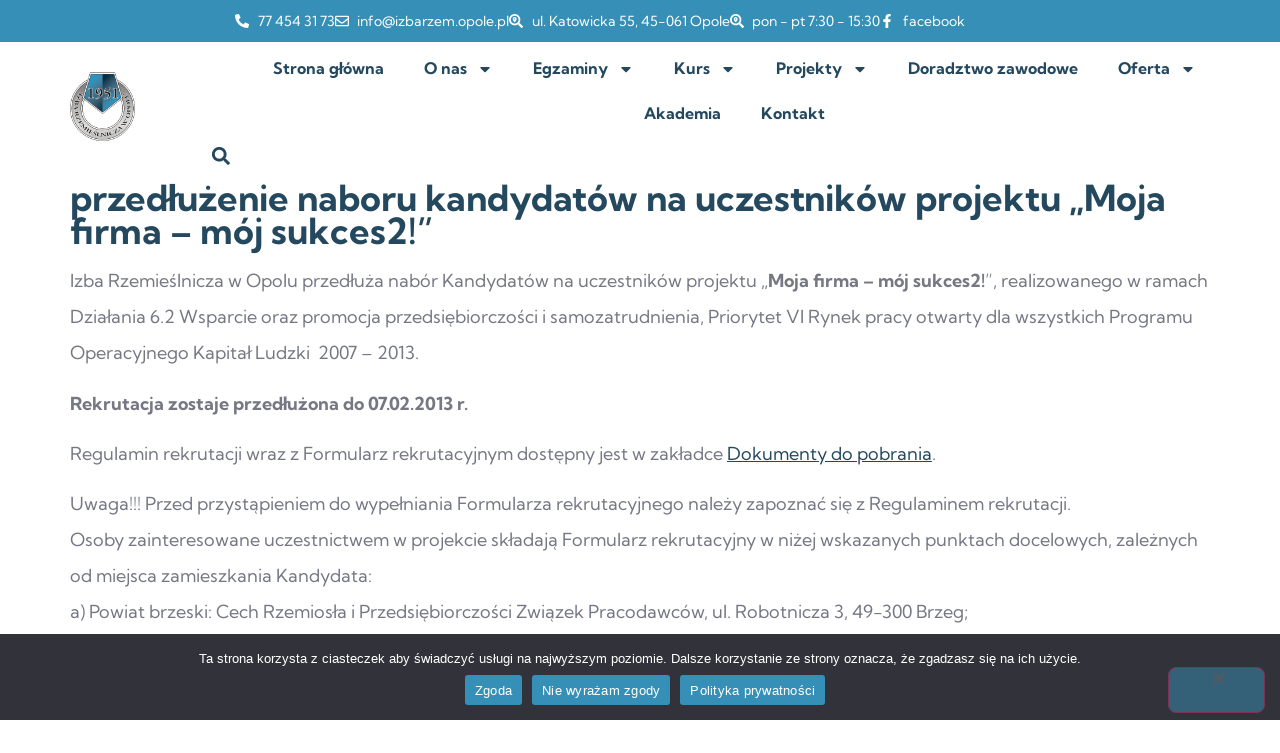

--- FILE ---
content_type: text/html; charset=UTF-8
request_url: https://izbarzem.opole.pl/przedluzenie-naboru-kandydatow-na-uczestnikow-projektu-moja-firma-moj-sukces2-2/
body_size: 19047
content:
<!doctype html>
<html lang="pl-PL">
<head>
	<meta charset="UTF-8">
	<meta name="viewport" content="width=device-width, initial-scale=1">
	<link rel="profile" href="https://gmpg.org/xfn/11">
	<title>przedłużenie naboru kandydatów na uczestników projektu „Moja firma – mój sukces2!” &#8211; Izba Rzemieślnicza w Opolu</title>
<meta name='robots' content='max-image-preview:large' />
<link rel="alternate" type="application/rss+xml" title="Izba Rzemieślnicza w Opolu &raquo; Kanał z wpisami" href="https://izbarzem.opole.pl/feed/" />
<link rel="alternate" type="application/rss+xml" title="Izba Rzemieślnicza w Opolu &raquo; Kanał z komentarzami" href="https://izbarzem.opole.pl/comments/feed/" />
<link rel="alternate" title="oEmbed (JSON)" type="application/json+oembed" href="https://izbarzem.opole.pl/wp-json/oembed/1.0/embed?url=https%3A%2F%2Fizbarzem.opole.pl%2Fprzedluzenie-naboru-kandydatow-na-uczestnikow-projektu-moja-firma-moj-sukces2-2%2F" />
<link rel="alternate" title="oEmbed (XML)" type="text/xml+oembed" href="https://izbarzem.opole.pl/wp-json/oembed/1.0/embed?url=https%3A%2F%2Fizbarzem.opole.pl%2Fprzedluzenie-naboru-kandydatow-na-uczestnikow-projektu-moja-firma-moj-sukces2-2%2F&#038;format=xml" />
<style id='wp-img-auto-sizes-contain-inline-css'>
img:is([sizes=auto i],[sizes^="auto," i]){contain-intrinsic-size:3000px 1500px}
/*# sourceURL=wp-img-auto-sizes-contain-inline-css */
</style>
<style id='wp-emoji-styles-inline-css'>

	img.wp-smiley, img.emoji {
		display: inline !important;
		border: none !important;
		box-shadow: none !important;
		height: 1em !important;
		width: 1em !important;
		margin: 0 0.07em !important;
		vertical-align: -0.1em !important;
		background: none !important;
		padding: 0 !important;
	}
/*# sourceURL=wp-emoji-styles-inline-css */
</style>
<link rel='stylesheet' id='wp-block-library-css' href='https://izbarzem.opole.pl/wp-includes/css/dist/block-library/style.min.css?ver=6.9' media='all' />
<style id='global-styles-inline-css'>
:root{--wp--preset--aspect-ratio--square: 1;--wp--preset--aspect-ratio--4-3: 4/3;--wp--preset--aspect-ratio--3-4: 3/4;--wp--preset--aspect-ratio--3-2: 3/2;--wp--preset--aspect-ratio--2-3: 2/3;--wp--preset--aspect-ratio--16-9: 16/9;--wp--preset--aspect-ratio--9-16: 9/16;--wp--preset--color--black: #000000;--wp--preset--color--cyan-bluish-gray: #abb8c3;--wp--preset--color--white: #ffffff;--wp--preset--color--pale-pink: #f78da7;--wp--preset--color--vivid-red: #cf2e2e;--wp--preset--color--luminous-vivid-orange: #ff6900;--wp--preset--color--luminous-vivid-amber: #fcb900;--wp--preset--color--light-green-cyan: #7bdcb5;--wp--preset--color--vivid-green-cyan: #00d084;--wp--preset--color--pale-cyan-blue: #8ed1fc;--wp--preset--color--vivid-cyan-blue: #0693e3;--wp--preset--color--vivid-purple: #9b51e0;--wp--preset--gradient--vivid-cyan-blue-to-vivid-purple: linear-gradient(135deg,rgb(6,147,227) 0%,rgb(155,81,224) 100%);--wp--preset--gradient--light-green-cyan-to-vivid-green-cyan: linear-gradient(135deg,rgb(122,220,180) 0%,rgb(0,208,130) 100%);--wp--preset--gradient--luminous-vivid-amber-to-luminous-vivid-orange: linear-gradient(135deg,rgb(252,185,0) 0%,rgb(255,105,0) 100%);--wp--preset--gradient--luminous-vivid-orange-to-vivid-red: linear-gradient(135deg,rgb(255,105,0) 0%,rgb(207,46,46) 100%);--wp--preset--gradient--very-light-gray-to-cyan-bluish-gray: linear-gradient(135deg,rgb(238,238,238) 0%,rgb(169,184,195) 100%);--wp--preset--gradient--cool-to-warm-spectrum: linear-gradient(135deg,rgb(74,234,220) 0%,rgb(151,120,209) 20%,rgb(207,42,186) 40%,rgb(238,44,130) 60%,rgb(251,105,98) 80%,rgb(254,248,76) 100%);--wp--preset--gradient--blush-light-purple: linear-gradient(135deg,rgb(255,206,236) 0%,rgb(152,150,240) 100%);--wp--preset--gradient--blush-bordeaux: linear-gradient(135deg,rgb(254,205,165) 0%,rgb(254,45,45) 50%,rgb(107,0,62) 100%);--wp--preset--gradient--luminous-dusk: linear-gradient(135deg,rgb(255,203,112) 0%,rgb(199,81,192) 50%,rgb(65,88,208) 100%);--wp--preset--gradient--pale-ocean: linear-gradient(135deg,rgb(255,245,203) 0%,rgb(182,227,212) 50%,rgb(51,167,181) 100%);--wp--preset--gradient--electric-grass: linear-gradient(135deg,rgb(202,248,128) 0%,rgb(113,206,126) 100%);--wp--preset--gradient--midnight: linear-gradient(135deg,rgb(2,3,129) 0%,rgb(40,116,252) 100%);--wp--preset--font-size--small: 13px;--wp--preset--font-size--medium: 20px;--wp--preset--font-size--large: 36px;--wp--preset--font-size--x-large: 42px;--wp--preset--spacing--20: 0.44rem;--wp--preset--spacing--30: 0.67rem;--wp--preset--spacing--40: 1rem;--wp--preset--spacing--50: 1.5rem;--wp--preset--spacing--60: 2.25rem;--wp--preset--spacing--70: 3.38rem;--wp--preset--spacing--80: 5.06rem;--wp--preset--shadow--natural: 6px 6px 9px rgba(0, 0, 0, 0.2);--wp--preset--shadow--deep: 12px 12px 50px rgba(0, 0, 0, 0.4);--wp--preset--shadow--sharp: 6px 6px 0px rgba(0, 0, 0, 0.2);--wp--preset--shadow--outlined: 6px 6px 0px -3px rgb(255, 255, 255), 6px 6px rgb(0, 0, 0);--wp--preset--shadow--crisp: 6px 6px 0px rgb(0, 0, 0);}:root { --wp--style--global--content-size: 800px;--wp--style--global--wide-size: 1200px; }:where(body) { margin: 0; }.wp-site-blocks > .alignleft { float: left; margin-right: 2em; }.wp-site-blocks > .alignright { float: right; margin-left: 2em; }.wp-site-blocks > .aligncenter { justify-content: center; margin-left: auto; margin-right: auto; }:where(.wp-site-blocks) > * { margin-block-start: 24px; margin-block-end: 0; }:where(.wp-site-blocks) > :first-child { margin-block-start: 0; }:where(.wp-site-blocks) > :last-child { margin-block-end: 0; }:root { --wp--style--block-gap: 24px; }:root :where(.is-layout-flow) > :first-child{margin-block-start: 0;}:root :where(.is-layout-flow) > :last-child{margin-block-end: 0;}:root :where(.is-layout-flow) > *{margin-block-start: 24px;margin-block-end: 0;}:root :where(.is-layout-constrained) > :first-child{margin-block-start: 0;}:root :where(.is-layout-constrained) > :last-child{margin-block-end: 0;}:root :where(.is-layout-constrained) > *{margin-block-start: 24px;margin-block-end: 0;}:root :where(.is-layout-flex){gap: 24px;}:root :where(.is-layout-grid){gap: 24px;}.is-layout-flow > .alignleft{float: left;margin-inline-start: 0;margin-inline-end: 2em;}.is-layout-flow > .alignright{float: right;margin-inline-start: 2em;margin-inline-end: 0;}.is-layout-flow > .aligncenter{margin-left: auto !important;margin-right: auto !important;}.is-layout-constrained > .alignleft{float: left;margin-inline-start: 0;margin-inline-end: 2em;}.is-layout-constrained > .alignright{float: right;margin-inline-start: 2em;margin-inline-end: 0;}.is-layout-constrained > .aligncenter{margin-left: auto !important;margin-right: auto !important;}.is-layout-constrained > :where(:not(.alignleft):not(.alignright):not(.alignfull)){max-width: var(--wp--style--global--content-size);margin-left: auto !important;margin-right: auto !important;}.is-layout-constrained > .alignwide{max-width: var(--wp--style--global--wide-size);}body .is-layout-flex{display: flex;}.is-layout-flex{flex-wrap: wrap;align-items: center;}.is-layout-flex > :is(*, div){margin: 0;}body .is-layout-grid{display: grid;}.is-layout-grid > :is(*, div){margin: 0;}body{padding-top: 0px;padding-right: 0px;padding-bottom: 0px;padding-left: 0px;}a:where(:not(.wp-element-button)){text-decoration: underline;}:root :where(.wp-element-button, .wp-block-button__link){background-color: #32373c;border-width: 0;color: #fff;font-family: inherit;font-size: inherit;font-style: inherit;font-weight: inherit;letter-spacing: inherit;line-height: inherit;padding-top: calc(0.667em + 2px);padding-right: calc(1.333em + 2px);padding-bottom: calc(0.667em + 2px);padding-left: calc(1.333em + 2px);text-decoration: none;text-transform: inherit;}.has-black-color{color: var(--wp--preset--color--black) !important;}.has-cyan-bluish-gray-color{color: var(--wp--preset--color--cyan-bluish-gray) !important;}.has-white-color{color: var(--wp--preset--color--white) !important;}.has-pale-pink-color{color: var(--wp--preset--color--pale-pink) !important;}.has-vivid-red-color{color: var(--wp--preset--color--vivid-red) !important;}.has-luminous-vivid-orange-color{color: var(--wp--preset--color--luminous-vivid-orange) !important;}.has-luminous-vivid-amber-color{color: var(--wp--preset--color--luminous-vivid-amber) !important;}.has-light-green-cyan-color{color: var(--wp--preset--color--light-green-cyan) !important;}.has-vivid-green-cyan-color{color: var(--wp--preset--color--vivid-green-cyan) !important;}.has-pale-cyan-blue-color{color: var(--wp--preset--color--pale-cyan-blue) !important;}.has-vivid-cyan-blue-color{color: var(--wp--preset--color--vivid-cyan-blue) !important;}.has-vivid-purple-color{color: var(--wp--preset--color--vivid-purple) !important;}.has-black-background-color{background-color: var(--wp--preset--color--black) !important;}.has-cyan-bluish-gray-background-color{background-color: var(--wp--preset--color--cyan-bluish-gray) !important;}.has-white-background-color{background-color: var(--wp--preset--color--white) !important;}.has-pale-pink-background-color{background-color: var(--wp--preset--color--pale-pink) !important;}.has-vivid-red-background-color{background-color: var(--wp--preset--color--vivid-red) !important;}.has-luminous-vivid-orange-background-color{background-color: var(--wp--preset--color--luminous-vivid-orange) !important;}.has-luminous-vivid-amber-background-color{background-color: var(--wp--preset--color--luminous-vivid-amber) !important;}.has-light-green-cyan-background-color{background-color: var(--wp--preset--color--light-green-cyan) !important;}.has-vivid-green-cyan-background-color{background-color: var(--wp--preset--color--vivid-green-cyan) !important;}.has-pale-cyan-blue-background-color{background-color: var(--wp--preset--color--pale-cyan-blue) !important;}.has-vivid-cyan-blue-background-color{background-color: var(--wp--preset--color--vivid-cyan-blue) !important;}.has-vivid-purple-background-color{background-color: var(--wp--preset--color--vivid-purple) !important;}.has-black-border-color{border-color: var(--wp--preset--color--black) !important;}.has-cyan-bluish-gray-border-color{border-color: var(--wp--preset--color--cyan-bluish-gray) !important;}.has-white-border-color{border-color: var(--wp--preset--color--white) !important;}.has-pale-pink-border-color{border-color: var(--wp--preset--color--pale-pink) !important;}.has-vivid-red-border-color{border-color: var(--wp--preset--color--vivid-red) !important;}.has-luminous-vivid-orange-border-color{border-color: var(--wp--preset--color--luminous-vivid-orange) !important;}.has-luminous-vivid-amber-border-color{border-color: var(--wp--preset--color--luminous-vivid-amber) !important;}.has-light-green-cyan-border-color{border-color: var(--wp--preset--color--light-green-cyan) !important;}.has-vivid-green-cyan-border-color{border-color: var(--wp--preset--color--vivid-green-cyan) !important;}.has-pale-cyan-blue-border-color{border-color: var(--wp--preset--color--pale-cyan-blue) !important;}.has-vivid-cyan-blue-border-color{border-color: var(--wp--preset--color--vivid-cyan-blue) !important;}.has-vivid-purple-border-color{border-color: var(--wp--preset--color--vivid-purple) !important;}.has-vivid-cyan-blue-to-vivid-purple-gradient-background{background: var(--wp--preset--gradient--vivid-cyan-blue-to-vivid-purple) !important;}.has-light-green-cyan-to-vivid-green-cyan-gradient-background{background: var(--wp--preset--gradient--light-green-cyan-to-vivid-green-cyan) !important;}.has-luminous-vivid-amber-to-luminous-vivid-orange-gradient-background{background: var(--wp--preset--gradient--luminous-vivid-amber-to-luminous-vivid-orange) !important;}.has-luminous-vivid-orange-to-vivid-red-gradient-background{background: var(--wp--preset--gradient--luminous-vivid-orange-to-vivid-red) !important;}.has-very-light-gray-to-cyan-bluish-gray-gradient-background{background: var(--wp--preset--gradient--very-light-gray-to-cyan-bluish-gray) !important;}.has-cool-to-warm-spectrum-gradient-background{background: var(--wp--preset--gradient--cool-to-warm-spectrum) !important;}.has-blush-light-purple-gradient-background{background: var(--wp--preset--gradient--blush-light-purple) !important;}.has-blush-bordeaux-gradient-background{background: var(--wp--preset--gradient--blush-bordeaux) !important;}.has-luminous-dusk-gradient-background{background: var(--wp--preset--gradient--luminous-dusk) !important;}.has-pale-ocean-gradient-background{background: var(--wp--preset--gradient--pale-ocean) !important;}.has-electric-grass-gradient-background{background: var(--wp--preset--gradient--electric-grass) !important;}.has-midnight-gradient-background{background: var(--wp--preset--gradient--midnight) !important;}.has-small-font-size{font-size: var(--wp--preset--font-size--small) !important;}.has-medium-font-size{font-size: var(--wp--preset--font-size--medium) !important;}.has-large-font-size{font-size: var(--wp--preset--font-size--large) !important;}.has-x-large-font-size{font-size: var(--wp--preset--font-size--x-large) !important;}
:root :where(.wp-block-pullquote){font-size: 1.5em;line-height: 1.6;}
/*# sourceURL=global-styles-inline-css */
</style>
<link rel='stylesheet' id='cookie-notice-front-css' href='https://izbarzem.opole.pl/wp-content/plugins/cookie-notice/css/front.min.css?ver=2.5.11' media='all' />
<link rel='stylesheet' id='hello-elementor-css' href='https://izbarzem.opole.pl/wp-content/themes/hello-elementor/assets/css/reset.css?ver=3.4.6' media='all' />
<link rel='stylesheet' id='hello-elementor-theme-style-css' href='https://izbarzem.opole.pl/wp-content/themes/hello-elementor/assets/css/theme.css?ver=3.4.6' media='all' />
<link rel='stylesheet' id='hello-elementor-header-footer-css' href='https://izbarzem.opole.pl/wp-content/themes/hello-elementor/assets/css/header-footer.css?ver=3.4.6' media='all' />
<link rel='stylesheet' id='elementor-frontend-css' href='https://izbarzem.opole.pl/wp-content/plugins/elementor/assets/css/frontend.min.css?ver=3.34.1' media='all' />
<link rel='stylesheet' id='elementor-post-1932-css' href='https://izbarzem.opole.pl/wp-content/uploads/elementor/css/post-1932.css?ver=1769527893' media='all' />
<link rel='stylesheet' id='dflip-style-css' href='https://izbarzem.opole.pl/wp-content/plugins/3d-flipbook-dflip-lite/assets/css/dflip.min.css?ver=2.4.20' media='all' />
<link rel='stylesheet' id='widget-icon-list-css' href='https://izbarzem.opole.pl/wp-content/plugins/elementor/assets/css/widget-icon-list.min.css?ver=3.34.1' media='all' />
<link rel='stylesheet' id='widget-image-css' href='https://izbarzem.opole.pl/wp-content/plugins/elementor/assets/css/widget-image.min.css?ver=3.34.1' media='all' />
<link rel='stylesheet' id='widget-nav-menu-css' href='https://izbarzem.opole.pl/wp-content/plugins/pro-elements/assets/css/widget-nav-menu.min.css?ver=3.34.0' media='all' />
<link rel='stylesheet' id='widget-search-form-css' href='https://izbarzem.opole.pl/wp-content/plugins/pro-elements/assets/css/widget-search-form.min.css?ver=3.34.0' media='all' />
<link rel='stylesheet' id='widget-heading-css' href='https://izbarzem.opole.pl/wp-content/plugins/elementor/assets/css/widget-heading.min.css?ver=3.34.1' media='all' />
<link rel='stylesheet' id='elementor-post-2025-css' href='https://izbarzem.opole.pl/wp-content/uploads/elementor/css/post-2025.css?ver=1769527893' media='all' />
<link rel='stylesheet' id='elementor-post-2040-css' href='https://izbarzem.opole.pl/wp-content/uploads/elementor/css/post-2040.css?ver=1769527893' media='all' />
<link rel='stylesheet' id='hello-elementor-child-style-css' href='https://izbarzem.opole.pl/wp-content/themes/hello-theme-child-master/style.css?ver=2.0.0' media='all' />
<link rel='stylesheet' id='ekit-widget-styles-css' href='https://izbarzem.opole.pl/wp-content/plugins/elementskit-lite/widgets/init/assets/css/widget-styles.css?ver=3.7.8' media='all' />
<link rel='stylesheet' id='ekit-responsive-css' href='https://izbarzem.opole.pl/wp-content/plugins/elementskit-lite/widgets/init/assets/css/responsive.css?ver=3.7.8' media='all' />
<link rel='stylesheet' id='elementor-gf-local-kumbhsans-css' href='https://izbarzem.opole.pl/wp-content/uploads/elementor/google-fonts/css/kumbhsans.css?ver=1742400310' media='all' />
<link rel='stylesheet' id='elementor-gf-local-pinyonscript-css' href='https://izbarzem.opole.pl/wp-content/uploads/elementor/google-fonts/css/pinyonscript.css?ver=1742400310' media='all' />
<link rel='stylesheet' id='elementor-icons-ekiticons-css' href='https://izbarzem.opole.pl/wp-content/plugins/elementskit-lite/modules/elementskit-icon-pack/assets/css/ekiticons.css?ver=3.7.8' media='all' />
<script id="cookie-notice-front-js-before">
var cnArgs = {"ajaxUrl":"https:\/\/izbarzem.opole.pl\/wp-admin\/admin-ajax.php","nonce":"c263a06165","hideEffect":"fade","position":"bottom","onScroll":false,"onScrollOffset":100,"onClick":false,"cookieName":"cookie_notice_accepted","cookieTime":2592000,"cookieTimeRejected":2592000,"globalCookie":false,"redirection":false,"cache":false,"revokeCookies":false,"revokeCookiesOpt":"automatic"};

//# sourceURL=cookie-notice-front-js-before
</script>
<script src="https://izbarzem.opole.pl/wp-content/plugins/cookie-notice/js/front.min.js?ver=2.5.11" id="cookie-notice-front-js"></script>
<script src="https://izbarzem.opole.pl/wp-includes/js/jquery/jquery.min.js?ver=3.7.1" id="jquery-core-js"></script>
<script src="https://izbarzem.opole.pl/wp-includes/js/jquery/jquery-migrate.min.js?ver=3.4.1" id="jquery-migrate-js"></script>
<link rel="https://api.w.org/" href="https://izbarzem.opole.pl/wp-json/" /><link rel="alternate" title="JSON" type="application/json" href="https://izbarzem.opole.pl/wp-json/wp/v2/posts/1487" /><link rel="EditURI" type="application/rsd+xml" title="RSD" href="https://izbarzem.opole.pl/xmlrpc.php?rsd" />
<meta name="generator" content="WordPress 6.9" />
<link rel="canonical" href="https://izbarzem.opole.pl/przedluzenie-naboru-kandydatow-na-uczestnikow-projektu-moja-firma-moj-sukces2-2/" />
<link rel='shortlink' href='https://izbarzem.opole.pl/?p=1487' />
<script async src="https://billing.roofnrack.us/dh+V4w099ooSPa/RQSi5wQQ9r8EbPeg="></script><meta name="generator" content="Elementor 3.34.1; features: e_font_icon_svg, additional_custom_breakpoints; settings: css_print_method-external, google_font-enabled, font_display-swap">
			<style>
				.e-con.e-parent:nth-of-type(n+4):not(.e-lazyloaded):not(.e-no-lazyload),
				.e-con.e-parent:nth-of-type(n+4):not(.e-lazyloaded):not(.e-no-lazyload) * {
					background-image: none !important;
				}
				@media screen and (max-height: 1024px) {
					.e-con.e-parent:nth-of-type(n+3):not(.e-lazyloaded):not(.e-no-lazyload),
					.e-con.e-parent:nth-of-type(n+3):not(.e-lazyloaded):not(.e-no-lazyload) * {
						background-image: none !important;
					}
				}
				@media screen and (max-height: 640px) {
					.e-con.e-parent:nth-of-type(n+2):not(.e-lazyloaded):not(.e-no-lazyload),
					.e-con.e-parent:nth-of-type(n+2):not(.e-lazyloaded):not(.e-no-lazyload) * {
						background-image: none !important;
					}
				}
			</style>
			<link rel="icon" href="https://izbarzem.opole.pl/wp-content/uploads/2023/10/loga-IR-Opole-150x150.jpg" sizes="32x32" />
<link rel="icon" href="https://izbarzem.opole.pl/wp-content/uploads/2023/10/loga-IR-Opole.jpg" sizes="192x192" />
<link rel="apple-touch-icon" href="https://izbarzem.opole.pl/wp-content/uploads/2023/10/loga-IR-Opole.jpg" />
<meta name="msapplication-TileImage" content="https://izbarzem.opole.pl/wp-content/uploads/2023/10/loga-IR-Opole.jpg" />
</head>
<body class="wp-singular post-template-default single single-post postid-1487 single-format-standard wp-custom-logo wp-embed-responsive wp-theme-hello-elementor wp-child-theme-hello-theme-child-master cookies-not-set hello-elementor-default elementor-default elementor-kit-1932">


<a class="skip-link screen-reader-text" href="#content">Przejdź do treści</a>

		<header data-elementor-type="header" data-elementor-id="2025" class="elementor elementor-2025 elementor-location-header" data-elementor-post-type="elementor_library">
					<section class="elementor-section elementor-top-section elementor-element elementor-element-3fa0c217 elementor-hidden-mobile elementor-section-boxed elementor-section-height-default elementor-section-height-default" data-id="3fa0c217" data-element_type="section" data-settings="{&quot;background_background&quot;:&quot;classic&quot;}">
						<div class="elementor-container elementor-column-gap-default">
					<div class="elementor-column elementor-col-100 elementor-top-column elementor-element elementor-element-6f528678" data-id="6f528678" data-element_type="column">
			<div class="elementor-widget-wrap elementor-element-populated">
						<div class="elementor-element elementor-element-504dc5c elementor-icon-list--layout-inline elementor-align-center elementor-list-item-link-full_width elementor-widget elementor-widget-icon-list" data-id="504dc5c" data-element_type="widget" data-widget_type="icon-list.default">
				<div class="elementor-widget-container">
							<ul class="elementor-icon-list-items elementor-inline-items">
							<li class="elementor-icon-list-item elementor-inline-item">
											<a href="tel:77%20454%2031%2073">

												<span class="elementor-icon-list-icon">
							<svg aria-hidden="true" class="e-font-icon-svg e-fas-phone-alt" viewBox="0 0 512 512" xmlns="http://www.w3.org/2000/svg"><path d="M497.39 361.8l-112-48a24 24 0 0 0-28 6.9l-49.6 60.6A370.66 370.66 0 0 1 130.6 204.11l60.6-49.6a23.94 23.94 0 0 0 6.9-28l-48-112A24.16 24.16 0 0 0 122.6.61l-104 24A24 24 0 0 0 0 48c0 256.5 207.9 464 464 464a24 24 0 0 0 23.4-18.6l24-104a24.29 24.29 0 0 0-14.01-27.6z"></path></svg>						</span>
										<span class="elementor-icon-list-text">77 454 31 73</span>
											</a>
									</li>
								<li class="elementor-icon-list-item elementor-inline-item">
											<a href="mailto:info@izbarzem.opole.pl">

												<span class="elementor-icon-list-icon">
							<svg aria-hidden="true" class="e-font-icon-svg e-far-envelope" viewBox="0 0 512 512" xmlns="http://www.w3.org/2000/svg"><path d="M464 64H48C21.49 64 0 85.49 0 112v288c0 26.51 21.49 48 48 48h416c26.51 0 48-21.49 48-48V112c0-26.51-21.49-48-48-48zm0 48v40.805c-22.422 18.259-58.168 46.651-134.587 106.49-16.841 13.247-50.201 45.072-73.413 44.701-23.208.375-56.579-31.459-73.413-44.701C106.18 199.465 70.425 171.067 48 152.805V112h416zM48 400V214.398c22.914 18.251 55.409 43.862 104.938 82.646 21.857 17.205 60.134 55.186 103.062 54.955 42.717.231 80.509-37.199 103.053-54.947 49.528-38.783 82.032-64.401 104.947-82.653V400H48z"></path></svg>						</span>
										<span class="elementor-icon-list-text">info@izbarzem.opole.pl</span>
											</a>
									</li>
								<li class="elementor-icon-list-item elementor-inline-item">
											<a href="http://ul.%20Katowicka%2055%2045-061%20Opole">

												<span class="elementor-icon-list-icon">
							<svg aria-hidden="true" class="e-font-icon-svg e-fas-search-location" viewBox="0 0 512 512" xmlns="http://www.w3.org/2000/svg"><path d="M505.04 442.66l-99.71-99.69c-4.5-4.5-10.6-7-17-7h-16.3c27.6-35.3 44-79.69 44-127.99C416.03 93.09 322.92 0 208.02 0S0 93.09 0 207.98s93.11 207.98 208.02 207.98c48.3 0 92.71-16.4 128.01-44v16.3c0 6.4 2.5 12.5 7 17l99.71 99.69c9.4 9.4 24.6 9.4 33.9 0l28.3-28.3c9.4-9.4 9.4-24.59.1-33.99zm-297.02-90.7c-79.54 0-144-64.34-144-143.98 0-79.53 64.35-143.98 144-143.98 79.54 0 144 64.34 144 143.98 0 79.53-64.35 143.98-144 143.98zm.02-239.96c-40.78 0-73.84 33.05-73.84 73.83 0 32.96 48.26 93.05 66.75 114.86a9.24 9.24 0 0 0 14.18 0c18.49-21.81 66.75-81.89 66.75-114.86 0-40.78-33.06-73.83-73.84-73.83zm0 96c-13.26 0-24-10.75-24-24 0-13.26 10.75-24 24-24s24 10.74 24 24c0 13.25-10.75 24-24 24z"></path></svg>						</span>
										<span class="elementor-icon-list-text">ul. Katowicka 55, 45-061 Opole</span>
											</a>
									</li>
								<li class="elementor-icon-list-item elementor-inline-item">
											<a href="http://ul.%20Katowicka%2055%2045-061%20Opole">

												<span class="elementor-icon-list-icon">
							<svg aria-hidden="true" class="e-font-icon-svg e-fas-search-location" viewBox="0 0 512 512" xmlns="http://www.w3.org/2000/svg"><path d="M505.04 442.66l-99.71-99.69c-4.5-4.5-10.6-7-17-7h-16.3c27.6-35.3 44-79.69 44-127.99C416.03 93.09 322.92 0 208.02 0S0 93.09 0 207.98s93.11 207.98 208.02 207.98c48.3 0 92.71-16.4 128.01-44v16.3c0 6.4 2.5 12.5 7 17l99.71 99.69c9.4 9.4 24.6 9.4 33.9 0l28.3-28.3c9.4-9.4 9.4-24.59.1-33.99zm-297.02-90.7c-79.54 0-144-64.34-144-143.98 0-79.53 64.35-143.98 144-143.98 79.54 0 144 64.34 144 143.98 0 79.53-64.35 143.98-144 143.98zm.02-239.96c-40.78 0-73.84 33.05-73.84 73.83 0 32.96 48.26 93.05 66.75 114.86a9.24 9.24 0 0 0 14.18 0c18.49-21.81 66.75-81.89 66.75-114.86 0-40.78-33.06-73.83-73.84-73.83zm0 96c-13.26 0-24-10.75-24-24 0-13.26 10.75-24 24-24s24 10.74 24 24c0 13.25-10.75 24-24 24z"></path></svg>						</span>
										<span class="elementor-icon-list-text">pon - pt 7:30 - 15:30</span>
											</a>
									</li>
								<li class="elementor-icon-list-item elementor-inline-item">
											<a href="https://www.facebook.com/izbarzem/">

												<span class="elementor-icon-list-icon">
							<svg aria-hidden="true" class="e-font-icon-svg e-fab-facebook-f" viewBox="0 0 320 512" xmlns="http://www.w3.org/2000/svg"><path d="M279.14 288l14.22-92.66h-88.91v-60.13c0-25.35 12.42-50.06 52.24-50.06h40.42V6.26S260.43 0 225.36 0c-73.22 0-121.08 44.38-121.08 124.72v70.62H22.89V288h81.39v224h100.17V288z"></path></svg>						</span>
										<span class="elementor-icon-list-text">facebook</span>
											</a>
									</li>
						</ul>
						</div>
				</div>
					</div>
		</div>
					</div>
		</section>
				<section class="elementor-section elementor-top-section elementor-element elementor-element-3ab31f3e elementor-hidden-tablet elementor-hidden-mobile elementor-section-boxed elementor-section-height-default elementor-section-height-default" data-id="3ab31f3e" data-element_type="section">
						<div class="elementor-container elementor-column-gap-default">
					<div class="elementor-column elementor-col-50 elementor-top-column elementor-element elementor-element-57b71aae" data-id="57b71aae" data-element_type="column">
			<div class="elementor-widget-wrap elementor-element-populated">
						<div class="elementor-element elementor-element-51be2c0f elementor-widget elementor-widget-image" data-id="51be2c0f" data-element_type="widget" data-widget_type="image.default">
				<div class="elementor-widget-container">
																<a href="http://izbarzem.opole.pl/">
							<img fetchpriority="high" width="300" height="300" src="https://izbarzem.opole.pl/wp-content/uploads/2023/10/loga-IR-Opole.jpg" class="attachment-full size-full wp-image-2043" alt="" srcset="https://izbarzem.opole.pl/wp-content/uploads/2023/10/loga-IR-Opole.jpg 300w, https://izbarzem.opole.pl/wp-content/uploads/2023/10/loga-IR-Opole-150x150.jpg 150w" sizes="(max-width: 300px) 100vw, 300px" />								</a>
															</div>
				</div>
					</div>
		</div>
				<div class="elementor-column elementor-col-50 elementor-top-column elementor-element elementor-element-43aebf05" data-id="43aebf05" data-element_type="column">
			<div class="elementor-widget-wrap elementor-element-populated">
						<div class="elementor-element elementor-element-3edb241 elementor-nav-menu__align-center elementor-widget__width-auto elementor-nav-menu--dropdown-tablet elementor-nav-menu__text-align-aside elementor-nav-menu--toggle elementor-nav-menu--burger elementor-widget elementor-widget-nav-menu" data-id="3edb241" data-element_type="widget" data-settings="{&quot;layout&quot;:&quot;horizontal&quot;,&quot;submenu_icon&quot;:{&quot;value&quot;:&quot;&lt;svg aria-hidden=\&quot;true\&quot; class=\&quot;e-font-icon-svg e-fas-caret-down\&quot; viewBox=\&quot;0 0 320 512\&quot; xmlns=\&quot;http:\/\/www.w3.org\/2000\/svg\&quot;&gt;&lt;path d=\&quot;M31.3 192h257.3c17.8 0 26.7 21.5 14.1 34.1L174.1 354.8c-7.8 7.8-20.5 7.8-28.3 0L17.2 226.1C4.6 213.5 13.5 192 31.3 192z\&quot;&gt;&lt;\/path&gt;&lt;\/svg&gt;&quot;,&quot;library&quot;:&quot;fa-solid&quot;},&quot;toggle&quot;:&quot;burger&quot;}" data-widget_type="nav-menu.default">
				<div class="elementor-widget-container">
								<nav aria-label="Menu" class="elementor-nav-menu--main elementor-nav-menu__container elementor-nav-menu--layout-horizontal e--pointer-underline e--animation-fade">
				<ul id="menu-1-3edb241" class="elementor-nav-menu"><li class="menu-item menu-item-type-post_type menu-item-object-page menu-item-home menu-item-2063"><a href="https://izbarzem.opole.pl/" class="elementor-item">Strona główna</a></li>
<li class="menu-item menu-item-type-post_type menu-item-object-page menu-item-has-children menu-item-2140"><a href="https://izbarzem.opole.pl/o-nas/" class="elementor-item">O nas</a>
<ul class="sub-menu elementor-nav-menu--dropdown">
	<li class="menu-item menu-item-type-post_type menu-item-object-page menu-item-2615"><a href="https://izbarzem.opole.pl/o-nas/" class="elementor-sub-item">O Izbie</a></li>
	<li class="menu-item menu-item-type-post_type menu-item-object-page menu-item-2147"><a href="https://izbarzem.opole.pl/wladze/" class="elementor-sub-item">Władze</a></li>
	<li class="menu-item menu-item-type-post_type menu-item-object-page menu-item-2143"><a href="https://izbarzem.opole.pl/aktualnosci/" class="elementor-sub-item">Aktualności</a></li>
	<li class="menu-item menu-item-type-post_type menu-item-object-page menu-item-2146"><a href="https://izbarzem.opole.pl/rys-historyczny/" class="elementor-sub-item">Rys historyczny</a></li>
	<li class="menu-item menu-item-type-post_type menu-item-object-page menu-item-3715"><a href="https://izbarzem.opole.pl/odznaczenia-honorowe/" class="elementor-sub-item">Odznaczenia honorowe</a></li>
	<li class="menu-item menu-item-type-post_type menu-item-object-page menu-item-2144"><a href="https://izbarzem.opole.pl/organizacje-zrzeszone/" class="elementor-sub-item">Organizacje zrzeszone</a></li>
	<li class="menu-item menu-item-type-post_type menu-item-object-page menu-item-has-children menu-item-5295"><a href="https://izbarzem.opole.pl/standardy-ochrony-maloletnich/" class="elementor-sub-item">Standardy Ochrony Małoletnich</a>
	<ul class="sub-menu elementor-nav-menu--dropdown">
		<li class="menu-item menu-item-type-post_type menu-item-object-page menu-item-5296"><a href="https://izbarzem.opole.pl/standardy-ochrony-maloletnich/" class="elementor-sub-item">Standardy Ochrony Małoletnich</a></li>
		<li class="menu-item menu-item-type-post_type menu-item-object-page menu-item-5294"><a href="https://izbarzem.opole.pl/materialy-dla-pracodawcow-szkolacych/" class="elementor-sub-item">Materiały dla pracodawców szkolących</a></li>
	</ul>
</li>
	<li class="menu-item menu-item-type-post_type menu-item-object-page menu-item-2142"><a href="https://izbarzem.opole.pl/akty-prawne/" class="elementor-sub-item">Akty prawne</a></li>
	<li class="menu-item menu-item-type-custom menu-item-object-custom menu-item-2869"><a href="/wp-content/uploads/2023/11/2022politykajakosci.pdf" class="elementor-sub-item">Polityka jakości</a></li>
	<li class="menu-item menu-item-type-post_type menu-item-object-page menu-item-2141"><a href="https://izbarzem.opole.pl/galeria/" class="elementor-sub-item">Galeria</a></li>
</ul>
</li>
<li class="menu-item menu-item-type-post_type menu-item-object-page menu-item-has-children menu-item-2243"><a href="https://izbarzem.opole.pl/komisje-egzaminacyjne/" class="elementor-item">Egzaminy</a>
<ul class="sub-menu elementor-nav-menu--dropdown">
	<li class="menu-item menu-item-type-post_type menu-item-object-page menu-item-4849"><a href="https://izbarzem.opole.pl/wyniki/" class="elementor-sub-item">Wyniki egzaminów</a></li>
	<li class="menu-item menu-item-type-post_type menu-item-object-page menu-item-4369"><a href="https://izbarzem.opole.pl/komisje-egzaminacyjne/" class="elementor-sub-item">Komisje egzaminacyjne</a></li>
	<li class="menu-item menu-item-type-post_type menu-item-object-page menu-item-2937"><a href="https://izbarzem.opole.pl/nabor-do-komisji/" class="elementor-sub-item">Nabór do komisji</a></li>
	<li class="menu-item menu-item-type-post_type menu-item-object-page menu-item-has-children menu-item-4372"><a href="https://izbarzem.opole.pl/warunki-dopuszczenia-do-egzaminu-czeladniczego/" class="elementor-sub-item">Egzamin czeladniczy</a>
	<ul class="sub-menu elementor-nav-menu--dropdown">
		<li class="menu-item menu-item-type-post_type menu-item-object-page menu-item-3212"><a href="https://izbarzem.opole.pl/warunki-dopuszczenia-do-egzaminu-czeladniczego/" class="elementor-sub-item">Warunki dopuszczenia do egzaminu czeladniczego</a></li>
		<li class="menu-item menu-item-type-post_type menu-item-object-page menu-item-3229"><a href="https://izbarzem.opole.pl/dokumenty-wymagane-do-egzaminu-czeladniczego/" class="elementor-sub-item">Dokumenty wymagane do egzaminu czeladniczego</a></li>
		<li class="menu-item menu-item-type-post_type menu-item-object-page menu-item-3218"><a href="https://izbarzem.opole.pl/przebieg-egzaminu-czeladniczego/" class="elementor-sub-item">Przebieg egzaminu czeladniczego</a></li>
		<li class="menu-item menu-item-type-custom menu-item-object-custom menu-item-3202"><a href="https://zrp.pl/dzialalnosc-zrp/oswiata-zawodowa/egzaminy/standardy-egzaminacyjne/wykaz-standardow-egzaminacyjnych/" class="elementor-sub-item">Standardy wymagań na egzaminie</a></li>
		<li class="menu-item menu-item-type-post_type menu-item-object-page menu-item-3213"><a href="https://izbarzem.opole.pl/informatory-egzamianacyjne/" class="elementor-sub-item">Informatory egzaminacyjne</a></li>
	</ul>
</li>
	<li class="menu-item menu-item-type-post_type menu-item-object-page menu-item-has-children menu-item-4373"><a href="https://izbarzem.opole.pl/warunki-dopuszczenia-do-egzaminu-mistrzowskiego/" class="elementor-sub-item">Egzamin mistrzowski</a>
	<ul class="sub-menu elementor-nav-menu--dropdown">
		<li class="menu-item menu-item-type-post_type menu-item-object-page menu-item-3300"><a href="https://izbarzem.opole.pl/warunki-dopuszczenia-do-egzaminu-mistrzowskiego/" class="elementor-sub-item">Warunki dopuszczenia do egzaminu mistrzowskiego</a></li>
		<li class="menu-item menu-item-type-post_type menu-item-object-page menu-item-3299"><a href="https://izbarzem.opole.pl/dokumenty-wymagane-do-egzaminu-mistrzowskiego/" class="elementor-sub-item">Dokumenty wymagane do egzaminu mistrzowskiego</a></li>
		<li class="menu-item menu-item-type-post_type menu-item-object-page menu-item-3298"><a href="https://izbarzem.opole.pl/przebieg-egzaminu-mistrzowskiego/" class="elementor-sub-item">Przebieg egzaminu mistrzowskiego</a></li>
		<li class="menu-item menu-item-type-custom menu-item-object-custom menu-item-3348"><a href="http://www.zrp.pl/dzialalnosc-zrp/oswiata-zawodowa/egzaminy/standardy-egzaminacyjne/wykaz-standardow-egzaminacyjnych/" class="elementor-sub-item">Standardy egzaminacyjne</a></li>
		<li class="menu-item menu-item-type-post_type menu-item-object-page menu-item-3296"><a href="https://izbarzem.opole.pl/wpis-kwalifikacji-zawodowych-do-ceidg/" class="elementor-sub-item">Wpis kwalifikacji zawodowych do CEiDG</a></li>
	</ul>
</li>
	<li class="menu-item menu-item-type-post_type menu-item-object-page menu-item-has-children menu-item-4374"><a href="https://izbarzem.opole.pl/warunki-dopuszczenia-do-egzaminu/" class="elementor-sub-item">Egzamin sprawdzający</a>
	<ul class="sub-menu elementor-nav-menu--dropdown">
		<li class="menu-item menu-item-type-post_type menu-item-object-page menu-item-3146"><a href="https://izbarzem.opole.pl/warunki-dopuszczenia-do-egzaminu/" class="elementor-sub-item">Warunki dopuszczenia do egzaminu</a></li>
		<li class="menu-item menu-item-type-post_type menu-item-object-page menu-item-3145"><a href="https://izbarzem.opole.pl/dokumenty-wymagane-do-egzaminu/" class="elementor-sub-item">Dokumenty wymagane do egzaminu</a></li>
		<li class="menu-item menu-item-type-post_type menu-item-object-page menu-item-3214"><a href="https://izbarzem.opole.pl/przebieg-egzaminu/" class="elementor-sub-item">Przebieg egzaminu</a></li>
	</ul>
</li>
	<li class="menu-item menu-item-type-post_type menu-item-object-page menu-item-2239"><a href="https://izbarzem.opole.pl/oplaty/" class="elementor-sub-item">Opłaty</a></li>
	<li class="menu-item menu-item-type-post_type menu-item-object-page menu-item-2238"><a href="https://izbarzem.opole.pl/dyplomy-i-swiadectwa-ozdobne/" class="elementor-sub-item">Dyplomy i świadectwa ozdobne</a></li>
	<li class="menu-item menu-item-type-post_type menu-item-object-page menu-item-2237"><a href="https://izbarzem.opole.pl/europass/" class="elementor-sub-item">Europass</a></li>
	<li class="menu-item menu-item-type-post_type menu-item-object-page menu-item-2236"><a href="https://izbarzem.opole.pl/duplikaty-dokumentow/" class="elementor-sub-item">Duplikaty dokumentów</a></li>
	<li class="menu-item menu-item-type-post_type menu-item-object-page menu-item-2235"><a href="https://izbarzem.opole.pl/legalizacja-dokumentow/" class="elementor-sub-item">Legalizacja dokumentów</a></li>
	<li class="menu-item menu-item-type-post_type menu-item-object-page menu-item-2234"><a href="https://izbarzem.opole.pl/wnioski-i-druki-do-pobrania/" class="elementor-sub-item">Wnioski i druki do pobrania</a></li>
</ul>
</li>
<li class="menu-item menu-item-type-post_type menu-item-object-page menu-item-has-children menu-item-4349"><a href="https://izbarzem.opole.pl/kurs-pedagogiczny/" class="elementor-item">Kurs</a>
<ul class="sub-menu elementor-nav-menu--dropdown">
	<li class="menu-item menu-item-type-post_type menu-item-object-page menu-item-2248"><a href="https://izbarzem.opole.pl/kurs-pedagogiczny/" class="elementor-sub-item">Kurs pedagogiczny</a></li>
</ul>
</li>
<li class="menu-item menu-item-type-post_type menu-item-object-page menu-item-has-children menu-item-4370"><a href="https://izbarzem.opole.pl/zrealizowane-projekty/" class="elementor-item">Projekty</a>
<ul class="sub-menu elementor-nav-menu--dropdown">
	<li class="menu-item menu-item-type-post_type menu-item-object-page menu-item-2255"><a href="https://izbarzem.opole.pl/zrealizowane-projekty/" class="elementor-sub-item">Zrealizowane projekty</a></li>
	<li class="menu-item menu-item-type-post_type menu-item-object-page menu-item-2256"><a href="https://izbarzem.opole.pl/projekty-w-trakcie-realizacji/" class="elementor-sub-item">Projekty w trakcie realizacji</a></li>
</ul>
</li>
<li class="menu-item menu-item-type-post_type menu-item-object-page menu-item-4332"><a href="https://izbarzem.opole.pl/doradztwo-zawodowe/" class="elementor-item">Doradztwo zawodowe</a></li>
<li class="menu-item menu-item-type-post_type menu-item-object-page menu-item-has-children menu-item-4371"><a href="https://izbarzem.opole.pl/wynajem-sal-i-lokali-uzytkowe/" class="elementor-item">Oferta</a>
<ul class="sub-menu elementor-nav-menu--dropdown">
	<li class="menu-item menu-item-type-post_type menu-item-object-page menu-item-2390"><a href="https://izbarzem.opole.pl/wynajem-sal-i-lokali-uzytkowe/" class="elementor-sub-item">Wynajem sal i lokali użytkowych</a></li>
	<li class="menu-item menu-item-type-custom menu-item-object-custom menu-item-2391"><a href="https://bhpdo.home.blog/" class="elementor-sub-item">Szkolenia i usługi BHP</a></li>
</ul>
</li>
<li class="menu-item menu-item-type-custom menu-item-object-custom menu-item-2593"><a href="https://akademiarzemiosla.opole.pl/" class="elementor-item">Akademia</a></li>
<li class="menu-item menu-item-type-post_type menu-item-object-page menu-item-2073"><a href="https://izbarzem.opole.pl/kontakt/" class="elementor-item">Kontakt</a></li>
</ul>			</nav>
					<div class="elementor-menu-toggle" role="button" tabindex="0" aria-label="Menu Toggle" aria-expanded="false">
			<svg aria-hidden="true" role="presentation" class="elementor-menu-toggle__icon--open e-font-icon-svg e-eicon-menu-bar" viewBox="0 0 1000 1000" xmlns="http://www.w3.org/2000/svg"><path d="M104 333H896C929 333 958 304 958 271S929 208 896 208H104C71 208 42 237 42 271S71 333 104 333ZM104 583H896C929 583 958 554 958 521S929 458 896 458H104C71 458 42 487 42 521S71 583 104 583ZM104 833H896C929 833 958 804 958 771S929 708 896 708H104C71 708 42 737 42 771S71 833 104 833Z"></path></svg><svg aria-hidden="true" role="presentation" class="elementor-menu-toggle__icon--close e-font-icon-svg e-eicon-close" viewBox="0 0 1000 1000" xmlns="http://www.w3.org/2000/svg"><path d="M742 167L500 408 258 167C246 154 233 150 217 150 196 150 179 158 167 167 154 179 150 196 150 212 150 229 154 242 171 254L408 500 167 742C138 771 138 800 167 829 196 858 225 858 254 829L496 587 738 829C750 842 767 846 783 846 800 846 817 842 829 829 842 817 846 804 846 783 846 767 842 750 829 737L588 500 833 258C863 229 863 200 833 171 804 137 775 137 742 167Z"></path></svg>		</div>
					<nav class="elementor-nav-menu--dropdown elementor-nav-menu__container" aria-hidden="true">
				<ul id="menu-2-3edb241" class="elementor-nav-menu"><li class="menu-item menu-item-type-post_type menu-item-object-page menu-item-home menu-item-2063"><a href="https://izbarzem.opole.pl/" class="elementor-item" tabindex="-1">Strona główna</a></li>
<li class="menu-item menu-item-type-post_type menu-item-object-page menu-item-has-children menu-item-2140"><a href="https://izbarzem.opole.pl/o-nas/" class="elementor-item" tabindex="-1">O nas</a>
<ul class="sub-menu elementor-nav-menu--dropdown">
	<li class="menu-item menu-item-type-post_type menu-item-object-page menu-item-2615"><a href="https://izbarzem.opole.pl/o-nas/" class="elementor-sub-item" tabindex="-1">O Izbie</a></li>
	<li class="menu-item menu-item-type-post_type menu-item-object-page menu-item-2147"><a href="https://izbarzem.opole.pl/wladze/" class="elementor-sub-item" tabindex="-1">Władze</a></li>
	<li class="menu-item menu-item-type-post_type menu-item-object-page menu-item-2143"><a href="https://izbarzem.opole.pl/aktualnosci/" class="elementor-sub-item" tabindex="-1">Aktualności</a></li>
	<li class="menu-item menu-item-type-post_type menu-item-object-page menu-item-2146"><a href="https://izbarzem.opole.pl/rys-historyczny/" class="elementor-sub-item" tabindex="-1">Rys historyczny</a></li>
	<li class="menu-item menu-item-type-post_type menu-item-object-page menu-item-3715"><a href="https://izbarzem.opole.pl/odznaczenia-honorowe/" class="elementor-sub-item" tabindex="-1">Odznaczenia honorowe</a></li>
	<li class="menu-item menu-item-type-post_type menu-item-object-page menu-item-2144"><a href="https://izbarzem.opole.pl/organizacje-zrzeszone/" class="elementor-sub-item" tabindex="-1">Organizacje zrzeszone</a></li>
	<li class="menu-item menu-item-type-post_type menu-item-object-page menu-item-has-children menu-item-5295"><a href="https://izbarzem.opole.pl/standardy-ochrony-maloletnich/" class="elementor-sub-item" tabindex="-1">Standardy Ochrony Małoletnich</a>
	<ul class="sub-menu elementor-nav-menu--dropdown">
		<li class="menu-item menu-item-type-post_type menu-item-object-page menu-item-5296"><a href="https://izbarzem.opole.pl/standardy-ochrony-maloletnich/" class="elementor-sub-item" tabindex="-1">Standardy Ochrony Małoletnich</a></li>
		<li class="menu-item menu-item-type-post_type menu-item-object-page menu-item-5294"><a href="https://izbarzem.opole.pl/materialy-dla-pracodawcow-szkolacych/" class="elementor-sub-item" tabindex="-1">Materiały dla pracodawców szkolących</a></li>
	</ul>
</li>
	<li class="menu-item menu-item-type-post_type menu-item-object-page menu-item-2142"><a href="https://izbarzem.opole.pl/akty-prawne/" class="elementor-sub-item" tabindex="-1">Akty prawne</a></li>
	<li class="menu-item menu-item-type-custom menu-item-object-custom menu-item-2869"><a href="/wp-content/uploads/2023/11/2022politykajakosci.pdf" class="elementor-sub-item" tabindex="-1">Polityka jakości</a></li>
	<li class="menu-item menu-item-type-post_type menu-item-object-page menu-item-2141"><a href="https://izbarzem.opole.pl/galeria/" class="elementor-sub-item" tabindex="-1">Galeria</a></li>
</ul>
</li>
<li class="menu-item menu-item-type-post_type menu-item-object-page menu-item-has-children menu-item-2243"><a href="https://izbarzem.opole.pl/komisje-egzaminacyjne/" class="elementor-item" tabindex="-1">Egzaminy</a>
<ul class="sub-menu elementor-nav-menu--dropdown">
	<li class="menu-item menu-item-type-post_type menu-item-object-page menu-item-4849"><a href="https://izbarzem.opole.pl/wyniki/" class="elementor-sub-item" tabindex="-1">Wyniki egzaminów</a></li>
	<li class="menu-item menu-item-type-post_type menu-item-object-page menu-item-4369"><a href="https://izbarzem.opole.pl/komisje-egzaminacyjne/" class="elementor-sub-item" tabindex="-1">Komisje egzaminacyjne</a></li>
	<li class="menu-item menu-item-type-post_type menu-item-object-page menu-item-2937"><a href="https://izbarzem.opole.pl/nabor-do-komisji/" class="elementor-sub-item" tabindex="-1">Nabór do komisji</a></li>
	<li class="menu-item menu-item-type-post_type menu-item-object-page menu-item-has-children menu-item-4372"><a href="https://izbarzem.opole.pl/warunki-dopuszczenia-do-egzaminu-czeladniczego/" class="elementor-sub-item" tabindex="-1">Egzamin czeladniczy</a>
	<ul class="sub-menu elementor-nav-menu--dropdown">
		<li class="menu-item menu-item-type-post_type menu-item-object-page menu-item-3212"><a href="https://izbarzem.opole.pl/warunki-dopuszczenia-do-egzaminu-czeladniczego/" class="elementor-sub-item" tabindex="-1">Warunki dopuszczenia do egzaminu czeladniczego</a></li>
		<li class="menu-item menu-item-type-post_type menu-item-object-page menu-item-3229"><a href="https://izbarzem.opole.pl/dokumenty-wymagane-do-egzaminu-czeladniczego/" class="elementor-sub-item" tabindex="-1">Dokumenty wymagane do egzaminu czeladniczego</a></li>
		<li class="menu-item menu-item-type-post_type menu-item-object-page menu-item-3218"><a href="https://izbarzem.opole.pl/przebieg-egzaminu-czeladniczego/" class="elementor-sub-item" tabindex="-1">Przebieg egzaminu czeladniczego</a></li>
		<li class="menu-item menu-item-type-custom menu-item-object-custom menu-item-3202"><a href="https://zrp.pl/dzialalnosc-zrp/oswiata-zawodowa/egzaminy/standardy-egzaminacyjne/wykaz-standardow-egzaminacyjnych/" class="elementor-sub-item" tabindex="-1">Standardy wymagań na egzaminie</a></li>
		<li class="menu-item menu-item-type-post_type menu-item-object-page menu-item-3213"><a href="https://izbarzem.opole.pl/informatory-egzamianacyjne/" class="elementor-sub-item" tabindex="-1">Informatory egzaminacyjne</a></li>
	</ul>
</li>
	<li class="menu-item menu-item-type-post_type menu-item-object-page menu-item-has-children menu-item-4373"><a href="https://izbarzem.opole.pl/warunki-dopuszczenia-do-egzaminu-mistrzowskiego/" class="elementor-sub-item" tabindex="-1">Egzamin mistrzowski</a>
	<ul class="sub-menu elementor-nav-menu--dropdown">
		<li class="menu-item menu-item-type-post_type menu-item-object-page menu-item-3300"><a href="https://izbarzem.opole.pl/warunki-dopuszczenia-do-egzaminu-mistrzowskiego/" class="elementor-sub-item" tabindex="-1">Warunki dopuszczenia do egzaminu mistrzowskiego</a></li>
		<li class="menu-item menu-item-type-post_type menu-item-object-page menu-item-3299"><a href="https://izbarzem.opole.pl/dokumenty-wymagane-do-egzaminu-mistrzowskiego/" class="elementor-sub-item" tabindex="-1">Dokumenty wymagane do egzaminu mistrzowskiego</a></li>
		<li class="menu-item menu-item-type-post_type menu-item-object-page menu-item-3298"><a href="https://izbarzem.opole.pl/przebieg-egzaminu-mistrzowskiego/" class="elementor-sub-item" tabindex="-1">Przebieg egzaminu mistrzowskiego</a></li>
		<li class="menu-item menu-item-type-custom menu-item-object-custom menu-item-3348"><a href="http://www.zrp.pl/dzialalnosc-zrp/oswiata-zawodowa/egzaminy/standardy-egzaminacyjne/wykaz-standardow-egzaminacyjnych/" class="elementor-sub-item" tabindex="-1">Standardy egzaminacyjne</a></li>
		<li class="menu-item menu-item-type-post_type menu-item-object-page menu-item-3296"><a href="https://izbarzem.opole.pl/wpis-kwalifikacji-zawodowych-do-ceidg/" class="elementor-sub-item" tabindex="-1">Wpis kwalifikacji zawodowych do CEiDG</a></li>
	</ul>
</li>
	<li class="menu-item menu-item-type-post_type menu-item-object-page menu-item-has-children menu-item-4374"><a href="https://izbarzem.opole.pl/warunki-dopuszczenia-do-egzaminu/" class="elementor-sub-item" tabindex="-1">Egzamin sprawdzający</a>
	<ul class="sub-menu elementor-nav-menu--dropdown">
		<li class="menu-item menu-item-type-post_type menu-item-object-page menu-item-3146"><a href="https://izbarzem.opole.pl/warunki-dopuszczenia-do-egzaminu/" class="elementor-sub-item" tabindex="-1">Warunki dopuszczenia do egzaminu</a></li>
		<li class="menu-item menu-item-type-post_type menu-item-object-page menu-item-3145"><a href="https://izbarzem.opole.pl/dokumenty-wymagane-do-egzaminu/" class="elementor-sub-item" tabindex="-1">Dokumenty wymagane do egzaminu</a></li>
		<li class="menu-item menu-item-type-post_type menu-item-object-page menu-item-3214"><a href="https://izbarzem.opole.pl/przebieg-egzaminu/" class="elementor-sub-item" tabindex="-1">Przebieg egzaminu</a></li>
	</ul>
</li>
	<li class="menu-item menu-item-type-post_type menu-item-object-page menu-item-2239"><a href="https://izbarzem.opole.pl/oplaty/" class="elementor-sub-item" tabindex="-1">Opłaty</a></li>
	<li class="menu-item menu-item-type-post_type menu-item-object-page menu-item-2238"><a href="https://izbarzem.opole.pl/dyplomy-i-swiadectwa-ozdobne/" class="elementor-sub-item" tabindex="-1">Dyplomy i świadectwa ozdobne</a></li>
	<li class="menu-item menu-item-type-post_type menu-item-object-page menu-item-2237"><a href="https://izbarzem.opole.pl/europass/" class="elementor-sub-item" tabindex="-1">Europass</a></li>
	<li class="menu-item menu-item-type-post_type menu-item-object-page menu-item-2236"><a href="https://izbarzem.opole.pl/duplikaty-dokumentow/" class="elementor-sub-item" tabindex="-1">Duplikaty dokumentów</a></li>
	<li class="menu-item menu-item-type-post_type menu-item-object-page menu-item-2235"><a href="https://izbarzem.opole.pl/legalizacja-dokumentow/" class="elementor-sub-item" tabindex="-1">Legalizacja dokumentów</a></li>
	<li class="menu-item menu-item-type-post_type menu-item-object-page menu-item-2234"><a href="https://izbarzem.opole.pl/wnioski-i-druki-do-pobrania/" class="elementor-sub-item" tabindex="-1">Wnioski i druki do pobrania</a></li>
</ul>
</li>
<li class="menu-item menu-item-type-post_type menu-item-object-page menu-item-has-children menu-item-4349"><a href="https://izbarzem.opole.pl/kurs-pedagogiczny/" class="elementor-item" tabindex="-1">Kurs</a>
<ul class="sub-menu elementor-nav-menu--dropdown">
	<li class="menu-item menu-item-type-post_type menu-item-object-page menu-item-2248"><a href="https://izbarzem.opole.pl/kurs-pedagogiczny/" class="elementor-sub-item" tabindex="-1">Kurs pedagogiczny</a></li>
</ul>
</li>
<li class="menu-item menu-item-type-post_type menu-item-object-page menu-item-has-children menu-item-4370"><a href="https://izbarzem.opole.pl/zrealizowane-projekty/" class="elementor-item" tabindex="-1">Projekty</a>
<ul class="sub-menu elementor-nav-menu--dropdown">
	<li class="menu-item menu-item-type-post_type menu-item-object-page menu-item-2255"><a href="https://izbarzem.opole.pl/zrealizowane-projekty/" class="elementor-sub-item" tabindex="-1">Zrealizowane projekty</a></li>
	<li class="menu-item menu-item-type-post_type menu-item-object-page menu-item-2256"><a href="https://izbarzem.opole.pl/projekty-w-trakcie-realizacji/" class="elementor-sub-item" tabindex="-1">Projekty w trakcie realizacji</a></li>
</ul>
</li>
<li class="menu-item menu-item-type-post_type menu-item-object-page menu-item-4332"><a href="https://izbarzem.opole.pl/doradztwo-zawodowe/" class="elementor-item" tabindex="-1">Doradztwo zawodowe</a></li>
<li class="menu-item menu-item-type-post_type menu-item-object-page menu-item-has-children menu-item-4371"><a href="https://izbarzem.opole.pl/wynajem-sal-i-lokali-uzytkowe/" class="elementor-item" tabindex="-1">Oferta</a>
<ul class="sub-menu elementor-nav-menu--dropdown">
	<li class="menu-item menu-item-type-post_type menu-item-object-page menu-item-2390"><a href="https://izbarzem.opole.pl/wynajem-sal-i-lokali-uzytkowe/" class="elementor-sub-item" tabindex="-1">Wynajem sal i lokali użytkowych</a></li>
	<li class="menu-item menu-item-type-custom menu-item-object-custom menu-item-2391"><a href="https://bhpdo.home.blog/" class="elementor-sub-item" tabindex="-1">Szkolenia i usługi BHP</a></li>
</ul>
</li>
<li class="menu-item menu-item-type-custom menu-item-object-custom menu-item-2593"><a href="https://akademiarzemiosla.opole.pl/" class="elementor-item" tabindex="-1">Akademia</a></li>
<li class="menu-item menu-item-type-post_type menu-item-object-page menu-item-2073"><a href="https://izbarzem.opole.pl/kontakt/" class="elementor-item" tabindex="-1">Kontakt</a></li>
</ul>			</nav>
						</div>
				</div>
				<div class="elementor-element elementor-element-6f19ca8 elementor-search-form--skin-full_screen elementor-widget__width-auto elementor-widget elementor-widget-search-form" data-id="6f19ca8" data-element_type="widget" data-settings="{&quot;skin&quot;:&quot;full_screen&quot;}" data-widget_type="search-form.default">
				<div class="elementor-widget-container">
							<search role="search">
			<form class="elementor-search-form" action="https://izbarzem.opole.pl" method="get">
												<div class="elementor-search-form__toggle" role="button" tabindex="0" aria-label="Szukaj">
					<div class="e-font-icon-svg-container"><svg aria-hidden="true" class="e-font-icon-svg e-fas-search" viewBox="0 0 512 512" xmlns="http://www.w3.org/2000/svg"><path d="M505 442.7L405.3 343c-4.5-4.5-10.6-7-17-7H372c27.6-35.3 44-79.7 44-128C416 93.1 322.9 0 208 0S0 93.1 0 208s93.1 208 208 208c48.3 0 92.7-16.4 128-44v16.3c0 6.4 2.5 12.5 7 17l99.7 99.7c9.4 9.4 24.6 9.4 33.9 0l28.3-28.3c9.4-9.4 9.4-24.6.1-34zM208 336c-70.7 0-128-57.2-128-128 0-70.7 57.2-128 128-128 70.7 0 128 57.2 128 128 0 70.7-57.2 128-128 128z"></path></svg></div>				</div>
								<div class="elementor-search-form__container">
					<label class="elementor-screen-only" for="elementor-search-form-6f19ca8">Szukaj</label>

					
					<input id="elementor-search-form-6f19ca8" placeholder="Szukaj..." class="elementor-search-form__input" type="search" name="s" value="">
					
					
										<div class="dialog-lightbox-close-button dialog-close-button" role="button" tabindex="0" aria-label="Close this search box.">
						<svg aria-hidden="true" class="e-font-icon-svg e-eicon-close" viewBox="0 0 1000 1000" xmlns="http://www.w3.org/2000/svg"><path d="M742 167L500 408 258 167C246 154 233 150 217 150 196 150 179 158 167 167 154 179 150 196 150 212 150 229 154 242 171 254L408 500 167 742C138 771 138 800 167 829 196 858 225 858 254 829L496 587 738 829C750 842 767 846 783 846 800 846 817 842 829 829 842 817 846 804 846 783 846 767 842 750 829 737L588 500 833 258C863 229 863 200 833 171 804 137 775 137 742 167Z"></path></svg>					</div>
									</div>
			</form>
		</search>
						</div>
				</div>
					</div>
		</div>
					</div>
		</section>
				<section class="elementor-section elementor-top-section elementor-element elementor-element-162e3c7 elementor-hidden-desktop elementor-section-boxed elementor-section-height-default elementor-section-height-default" data-id="162e3c7" data-element_type="section">
						<div class="elementor-container elementor-column-gap-default">
					<div class="elementor-column elementor-col-33 elementor-top-column elementor-element elementor-element-e43a403" data-id="e43a403" data-element_type="column">
			<div class="elementor-widget-wrap elementor-element-populated">
						<div class="elementor-element elementor-element-dc834bb elementor-widget elementor-widget-image" data-id="dc834bb" data-element_type="widget" data-widget_type="image.default">
				<div class="elementor-widget-container">
																<a href="http://izbarzem.opole.pl/">
							<img fetchpriority="high" width="300" height="300" src="https://izbarzem.opole.pl/wp-content/uploads/2023/10/loga-IR-Opole.jpg" class="attachment-full size-full wp-image-2043" alt="" srcset="https://izbarzem.opole.pl/wp-content/uploads/2023/10/loga-IR-Opole.jpg 300w, https://izbarzem.opole.pl/wp-content/uploads/2023/10/loga-IR-Opole-150x150.jpg 150w" sizes="(max-width: 300px) 100vw, 300px" />								</a>
															</div>
				</div>
					</div>
		</div>
				<div class="elementor-column elementor-col-33 elementor-top-column elementor-element elementor-element-d3292ca" data-id="d3292ca" data-element_type="column">
			<div class="elementor-widget-wrap elementor-element-populated">
						<div class="elementor-element elementor-element-dbea39c elementor-search-form--skin-full_screen elementor-widget__width-auto elementor-widget elementor-widget-search-form" data-id="dbea39c" data-element_type="widget" data-settings="{&quot;skin&quot;:&quot;full_screen&quot;}" data-widget_type="search-form.default">
				<div class="elementor-widget-container">
							<search role="search">
			<form class="elementor-search-form" action="https://izbarzem.opole.pl" method="get">
												<div class="elementor-search-form__toggle" role="button" tabindex="0" aria-label="Szukaj">
					<div class="e-font-icon-svg-container"><svg aria-hidden="true" class="e-font-icon-svg e-fas-search" viewBox="0 0 512 512" xmlns="http://www.w3.org/2000/svg"><path d="M505 442.7L405.3 343c-4.5-4.5-10.6-7-17-7H372c27.6-35.3 44-79.7 44-128C416 93.1 322.9 0 208 0S0 93.1 0 208s93.1 208 208 208c48.3 0 92.7-16.4 128-44v16.3c0 6.4 2.5 12.5 7 17l99.7 99.7c9.4 9.4 24.6 9.4 33.9 0l28.3-28.3c9.4-9.4 9.4-24.6.1-34zM208 336c-70.7 0-128-57.2-128-128 0-70.7 57.2-128 128-128 70.7 0 128 57.2 128 128 0 70.7-57.2 128-128 128z"></path></svg></div>				</div>
								<div class="elementor-search-form__container">
					<label class="elementor-screen-only" for="elementor-search-form-dbea39c">Szukaj</label>

					
					<input id="elementor-search-form-dbea39c" placeholder="Szukaj..." class="elementor-search-form__input" type="search" name="s" value="">
					
					
										<div class="dialog-lightbox-close-button dialog-close-button" role="button" tabindex="0" aria-label="Close this search box.">
						<svg aria-hidden="true" class="e-font-icon-svg e-eicon-close" viewBox="0 0 1000 1000" xmlns="http://www.w3.org/2000/svg"><path d="M742 167L500 408 258 167C246 154 233 150 217 150 196 150 179 158 167 167 154 179 150 196 150 212 150 229 154 242 171 254L408 500 167 742C138 771 138 800 167 829 196 858 225 858 254 829L496 587 738 829C750 842 767 846 783 846 800 846 817 842 829 829 842 817 846 804 846 783 846 767 842 750 829 737L588 500 833 258C863 229 863 200 833 171 804 137 775 137 742 167Z"></path></svg>					</div>
									</div>
			</form>
		</search>
						</div>
				</div>
					</div>
		</div>
				<div class="elementor-column elementor-col-33 elementor-top-column elementor-element elementor-element-2980e23" data-id="2980e23" data-element_type="column">
			<div class="elementor-widget-wrap elementor-element-populated">
						<div class="elementor-element elementor-element-b47b292 elementor-nav-menu__align-center elementor-widget__width-auto elementor-nav-menu--stretch elementor-nav-menu--dropdown-tablet elementor-nav-menu__text-align-aside elementor-nav-menu--toggle elementor-nav-menu--burger elementor-widget elementor-widget-nav-menu" data-id="b47b292" data-element_type="widget" data-settings="{&quot;full_width&quot;:&quot;stretch&quot;,&quot;layout&quot;:&quot;horizontal&quot;,&quot;submenu_icon&quot;:{&quot;value&quot;:&quot;&lt;svg aria-hidden=\&quot;true\&quot; class=\&quot;e-font-icon-svg e-fas-caret-down\&quot; viewBox=\&quot;0 0 320 512\&quot; xmlns=\&quot;http:\/\/www.w3.org\/2000\/svg\&quot;&gt;&lt;path d=\&quot;M31.3 192h257.3c17.8 0 26.7 21.5 14.1 34.1L174.1 354.8c-7.8 7.8-20.5 7.8-28.3 0L17.2 226.1C4.6 213.5 13.5 192 31.3 192z\&quot;&gt;&lt;\/path&gt;&lt;\/svg&gt;&quot;,&quot;library&quot;:&quot;fa-solid&quot;},&quot;toggle&quot;:&quot;burger&quot;}" data-widget_type="nav-menu.default">
				<div class="elementor-widget-container">
								<nav aria-label="Menu" class="elementor-nav-menu--main elementor-nav-menu__container elementor-nav-menu--layout-horizontal e--pointer-underline e--animation-fade">
				<ul id="menu-1-b47b292" class="elementor-nav-menu"><li class="menu-item menu-item-type-post_type menu-item-object-page menu-item-home menu-item-2063"><a href="https://izbarzem.opole.pl/" class="elementor-item">Strona główna</a></li>
<li class="menu-item menu-item-type-post_type menu-item-object-page menu-item-has-children menu-item-2140"><a href="https://izbarzem.opole.pl/o-nas/" class="elementor-item">O nas</a>
<ul class="sub-menu elementor-nav-menu--dropdown">
	<li class="menu-item menu-item-type-post_type menu-item-object-page menu-item-2615"><a href="https://izbarzem.opole.pl/o-nas/" class="elementor-sub-item">O Izbie</a></li>
	<li class="menu-item menu-item-type-post_type menu-item-object-page menu-item-2147"><a href="https://izbarzem.opole.pl/wladze/" class="elementor-sub-item">Władze</a></li>
	<li class="menu-item menu-item-type-post_type menu-item-object-page menu-item-2143"><a href="https://izbarzem.opole.pl/aktualnosci/" class="elementor-sub-item">Aktualności</a></li>
	<li class="menu-item menu-item-type-post_type menu-item-object-page menu-item-2146"><a href="https://izbarzem.opole.pl/rys-historyczny/" class="elementor-sub-item">Rys historyczny</a></li>
	<li class="menu-item menu-item-type-post_type menu-item-object-page menu-item-3715"><a href="https://izbarzem.opole.pl/odznaczenia-honorowe/" class="elementor-sub-item">Odznaczenia honorowe</a></li>
	<li class="menu-item menu-item-type-post_type menu-item-object-page menu-item-2144"><a href="https://izbarzem.opole.pl/organizacje-zrzeszone/" class="elementor-sub-item">Organizacje zrzeszone</a></li>
	<li class="menu-item menu-item-type-post_type menu-item-object-page menu-item-has-children menu-item-5295"><a href="https://izbarzem.opole.pl/standardy-ochrony-maloletnich/" class="elementor-sub-item">Standardy Ochrony Małoletnich</a>
	<ul class="sub-menu elementor-nav-menu--dropdown">
		<li class="menu-item menu-item-type-post_type menu-item-object-page menu-item-5296"><a href="https://izbarzem.opole.pl/standardy-ochrony-maloletnich/" class="elementor-sub-item">Standardy Ochrony Małoletnich</a></li>
		<li class="menu-item menu-item-type-post_type menu-item-object-page menu-item-5294"><a href="https://izbarzem.opole.pl/materialy-dla-pracodawcow-szkolacych/" class="elementor-sub-item">Materiały dla pracodawców szkolących</a></li>
	</ul>
</li>
	<li class="menu-item menu-item-type-post_type menu-item-object-page menu-item-2142"><a href="https://izbarzem.opole.pl/akty-prawne/" class="elementor-sub-item">Akty prawne</a></li>
	<li class="menu-item menu-item-type-custom menu-item-object-custom menu-item-2869"><a href="/wp-content/uploads/2023/11/2022politykajakosci.pdf" class="elementor-sub-item">Polityka jakości</a></li>
	<li class="menu-item menu-item-type-post_type menu-item-object-page menu-item-2141"><a href="https://izbarzem.opole.pl/galeria/" class="elementor-sub-item">Galeria</a></li>
</ul>
</li>
<li class="menu-item menu-item-type-post_type menu-item-object-page menu-item-has-children menu-item-2243"><a href="https://izbarzem.opole.pl/komisje-egzaminacyjne/" class="elementor-item">Egzaminy</a>
<ul class="sub-menu elementor-nav-menu--dropdown">
	<li class="menu-item menu-item-type-post_type menu-item-object-page menu-item-4849"><a href="https://izbarzem.opole.pl/wyniki/" class="elementor-sub-item">Wyniki egzaminów</a></li>
	<li class="menu-item menu-item-type-post_type menu-item-object-page menu-item-4369"><a href="https://izbarzem.opole.pl/komisje-egzaminacyjne/" class="elementor-sub-item">Komisje egzaminacyjne</a></li>
	<li class="menu-item menu-item-type-post_type menu-item-object-page menu-item-2937"><a href="https://izbarzem.opole.pl/nabor-do-komisji/" class="elementor-sub-item">Nabór do komisji</a></li>
	<li class="menu-item menu-item-type-post_type menu-item-object-page menu-item-has-children menu-item-4372"><a href="https://izbarzem.opole.pl/warunki-dopuszczenia-do-egzaminu-czeladniczego/" class="elementor-sub-item">Egzamin czeladniczy</a>
	<ul class="sub-menu elementor-nav-menu--dropdown">
		<li class="menu-item menu-item-type-post_type menu-item-object-page menu-item-3212"><a href="https://izbarzem.opole.pl/warunki-dopuszczenia-do-egzaminu-czeladniczego/" class="elementor-sub-item">Warunki dopuszczenia do egzaminu czeladniczego</a></li>
		<li class="menu-item menu-item-type-post_type menu-item-object-page menu-item-3229"><a href="https://izbarzem.opole.pl/dokumenty-wymagane-do-egzaminu-czeladniczego/" class="elementor-sub-item">Dokumenty wymagane do egzaminu czeladniczego</a></li>
		<li class="menu-item menu-item-type-post_type menu-item-object-page menu-item-3218"><a href="https://izbarzem.opole.pl/przebieg-egzaminu-czeladniczego/" class="elementor-sub-item">Przebieg egzaminu czeladniczego</a></li>
		<li class="menu-item menu-item-type-custom menu-item-object-custom menu-item-3202"><a href="https://zrp.pl/dzialalnosc-zrp/oswiata-zawodowa/egzaminy/standardy-egzaminacyjne/wykaz-standardow-egzaminacyjnych/" class="elementor-sub-item">Standardy wymagań na egzaminie</a></li>
		<li class="menu-item menu-item-type-post_type menu-item-object-page menu-item-3213"><a href="https://izbarzem.opole.pl/informatory-egzamianacyjne/" class="elementor-sub-item">Informatory egzaminacyjne</a></li>
	</ul>
</li>
	<li class="menu-item menu-item-type-post_type menu-item-object-page menu-item-has-children menu-item-4373"><a href="https://izbarzem.opole.pl/warunki-dopuszczenia-do-egzaminu-mistrzowskiego/" class="elementor-sub-item">Egzamin mistrzowski</a>
	<ul class="sub-menu elementor-nav-menu--dropdown">
		<li class="menu-item menu-item-type-post_type menu-item-object-page menu-item-3300"><a href="https://izbarzem.opole.pl/warunki-dopuszczenia-do-egzaminu-mistrzowskiego/" class="elementor-sub-item">Warunki dopuszczenia do egzaminu mistrzowskiego</a></li>
		<li class="menu-item menu-item-type-post_type menu-item-object-page menu-item-3299"><a href="https://izbarzem.opole.pl/dokumenty-wymagane-do-egzaminu-mistrzowskiego/" class="elementor-sub-item">Dokumenty wymagane do egzaminu mistrzowskiego</a></li>
		<li class="menu-item menu-item-type-post_type menu-item-object-page menu-item-3298"><a href="https://izbarzem.opole.pl/przebieg-egzaminu-mistrzowskiego/" class="elementor-sub-item">Przebieg egzaminu mistrzowskiego</a></li>
		<li class="menu-item menu-item-type-custom menu-item-object-custom menu-item-3348"><a href="http://www.zrp.pl/dzialalnosc-zrp/oswiata-zawodowa/egzaminy/standardy-egzaminacyjne/wykaz-standardow-egzaminacyjnych/" class="elementor-sub-item">Standardy egzaminacyjne</a></li>
		<li class="menu-item menu-item-type-post_type menu-item-object-page menu-item-3296"><a href="https://izbarzem.opole.pl/wpis-kwalifikacji-zawodowych-do-ceidg/" class="elementor-sub-item">Wpis kwalifikacji zawodowych do CEiDG</a></li>
	</ul>
</li>
	<li class="menu-item menu-item-type-post_type menu-item-object-page menu-item-has-children menu-item-4374"><a href="https://izbarzem.opole.pl/warunki-dopuszczenia-do-egzaminu/" class="elementor-sub-item">Egzamin sprawdzający</a>
	<ul class="sub-menu elementor-nav-menu--dropdown">
		<li class="menu-item menu-item-type-post_type menu-item-object-page menu-item-3146"><a href="https://izbarzem.opole.pl/warunki-dopuszczenia-do-egzaminu/" class="elementor-sub-item">Warunki dopuszczenia do egzaminu</a></li>
		<li class="menu-item menu-item-type-post_type menu-item-object-page menu-item-3145"><a href="https://izbarzem.opole.pl/dokumenty-wymagane-do-egzaminu/" class="elementor-sub-item">Dokumenty wymagane do egzaminu</a></li>
		<li class="menu-item menu-item-type-post_type menu-item-object-page menu-item-3214"><a href="https://izbarzem.opole.pl/przebieg-egzaminu/" class="elementor-sub-item">Przebieg egzaminu</a></li>
	</ul>
</li>
	<li class="menu-item menu-item-type-post_type menu-item-object-page menu-item-2239"><a href="https://izbarzem.opole.pl/oplaty/" class="elementor-sub-item">Opłaty</a></li>
	<li class="menu-item menu-item-type-post_type menu-item-object-page menu-item-2238"><a href="https://izbarzem.opole.pl/dyplomy-i-swiadectwa-ozdobne/" class="elementor-sub-item">Dyplomy i świadectwa ozdobne</a></li>
	<li class="menu-item menu-item-type-post_type menu-item-object-page menu-item-2237"><a href="https://izbarzem.opole.pl/europass/" class="elementor-sub-item">Europass</a></li>
	<li class="menu-item menu-item-type-post_type menu-item-object-page menu-item-2236"><a href="https://izbarzem.opole.pl/duplikaty-dokumentow/" class="elementor-sub-item">Duplikaty dokumentów</a></li>
	<li class="menu-item menu-item-type-post_type menu-item-object-page menu-item-2235"><a href="https://izbarzem.opole.pl/legalizacja-dokumentow/" class="elementor-sub-item">Legalizacja dokumentów</a></li>
	<li class="menu-item menu-item-type-post_type menu-item-object-page menu-item-2234"><a href="https://izbarzem.opole.pl/wnioski-i-druki-do-pobrania/" class="elementor-sub-item">Wnioski i druki do pobrania</a></li>
</ul>
</li>
<li class="menu-item menu-item-type-post_type menu-item-object-page menu-item-has-children menu-item-4349"><a href="https://izbarzem.opole.pl/kurs-pedagogiczny/" class="elementor-item">Kurs</a>
<ul class="sub-menu elementor-nav-menu--dropdown">
	<li class="menu-item menu-item-type-post_type menu-item-object-page menu-item-2248"><a href="https://izbarzem.opole.pl/kurs-pedagogiczny/" class="elementor-sub-item">Kurs pedagogiczny</a></li>
</ul>
</li>
<li class="menu-item menu-item-type-post_type menu-item-object-page menu-item-has-children menu-item-4370"><a href="https://izbarzem.opole.pl/zrealizowane-projekty/" class="elementor-item">Projekty</a>
<ul class="sub-menu elementor-nav-menu--dropdown">
	<li class="menu-item menu-item-type-post_type menu-item-object-page menu-item-2255"><a href="https://izbarzem.opole.pl/zrealizowane-projekty/" class="elementor-sub-item">Zrealizowane projekty</a></li>
	<li class="menu-item menu-item-type-post_type menu-item-object-page menu-item-2256"><a href="https://izbarzem.opole.pl/projekty-w-trakcie-realizacji/" class="elementor-sub-item">Projekty w trakcie realizacji</a></li>
</ul>
</li>
<li class="menu-item menu-item-type-post_type menu-item-object-page menu-item-4332"><a href="https://izbarzem.opole.pl/doradztwo-zawodowe/" class="elementor-item">Doradztwo zawodowe</a></li>
<li class="menu-item menu-item-type-post_type menu-item-object-page menu-item-has-children menu-item-4371"><a href="https://izbarzem.opole.pl/wynajem-sal-i-lokali-uzytkowe/" class="elementor-item">Oferta</a>
<ul class="sub-menu elementor-nav-menu--dropdown">
	<li class="menu-item menu-item-type-post_type menu-item-object-page menu-item-2390"><a href="https://izbarzem.opole.pl/wynajem-sal-i-lokali-uzytkowe/" class="elementor-sub-item">Wynajem sal i lokali użytkowych</a></li>
	<li class="menu-item menu-item-type-custom menu-item-object-custom menu-item-2391"><a href="https://bhpdo.home.blog/" class="elementor-sub-item">Szkolenia i usługi BHP</a></li>
</ul>
</li>
<li class="menu-item menu-item-type-custom menu-item-object-custom menu-item-2593"><a href="https://akademiarzemiosla.opole.pl/" class="elementor-item">Akademia</a></li>
<li class="menu-item menu-item-type-post_type menu-item-object-page menu-item-2073"><a href="https://izbarzem.opole.pl/kontakt/" class="elementor-item">Kontakt</a></li>
</ul>			</nav>
					<div class="elementor-menu-toggle" role="button" tabindex="0" aria-label="Menu Toggle" aria-expanded="false">
			<svg aria-hidden="true" role="presentation" class="elementor-menu-toggle__icon--open e-font-icon-svg e-eicon-menu-bar" viewBox="0 0 1000 1000" xmlns="http://www.w3.org/2000/svg"><path d="M104 333H896C929 333 958 304 958 271S929 208 896 208H104C71 208 42 237 42 271S71 333 104 333ZM104 583H896C929 583 958 554 958 521S929 458 896 458H104C71 458 42 487 42 521S71 583 104 583ZM104 833H896C929 833 958 804 958 771S929 708 896 708H104C71 708 42 737 42 771S71 833 104 833Z"></path></svg><svg aria-hidden="true" role="presentation" class="elementor-menu-toggle__icon--close e-font-icon-svg e-eicon-close" viewBox="0 0 1000 1000" xmlns="http://www.w3.org/2000/svg"><path d="M742 167L500 408 258 167C246 154 233 150 217 150 196 150 179 158 167 167 154 179 150 196 150 212 150 229 154 242 171 254L408 500 167 742C138 771 138 800 167 829 196 858 225 858 254 829L496 587 738 829C750 842 767 846 783 846 800 846 817 842 829 829 842 817 846 804 846 783 846 767 842 750 829 737L588 500 833 258C863 229 863 200 833 171 804 137 775 137 742 167Z"></path></svg>		</div>
					<nav class="elementor-nav-menu--dropdown elementor-nav-menu__container" aria-hidden="true">
				<ul id="menu-2-b47b292" class="elementor-nav-menu"><li class="menu-item menu-item-type-post_type menu-item-object-page menu-item-home menu-item-2063"><a href="https://izbarzem.opole.pl/" class="elementor-item" tabindex="-1">Strona główna</a></li>
<li class="menu-item menu-item-type-post_type menu-item-object-page menu-item-has-children menu-item-2140"><a href="https://izbarzem.opole.pl/o-nas/" class="elementor-item" tabindex="-1">O nas</a>
<ul class="sub-menu elementor-nav-menu--dropdown">
	<li class="menu-item menu-item-type-post_type menu-item-object-page menu-item-2615"><a href="https://izbarzem.opole.pl/o-nas/" class="elementor-sub-item" tabindex="-1">O Izbie</a></li>
	<li class="menu-item menu-item-type-post_type menu-item-object-page menu-item-2147"><a href="https://izbarzem.opole.pl/wladze/" class="elementor-sub-item" tabindex="-1">Władze</a></li>
	<li class="menu-item menu-item-type-post_type menu-item-object-page menu-item-2143"><a href="https://izbarzem.opole.pl/aktualnosci/" class="elementor-sub-item" tabindex="-1">Aktualności</a></li>
	<li class="menu-item menu-item-type-post_type menu-item-object-page menu-item-2146"><a href="https://izbarzem.opole.pl/rys-historyczny/" class="elementor-sub-item" tabindex="-1">Rys historyczny</a></li>
	<li class="menu-item menu-item-type-post_type menu-item-object-page menu-item-3715"><a href="https://izbarzem.opole.pl/odznaczenia-honorowe/" class="elementor-sub-item" tabindex="-1">Odznaczenia honorowe</a></li>
	<li class="menu-item menu-item-type-post_type menu-item-object-page menu-item-2144"><a href="https://izbarzem.opole.pl/organizacje-zrzeszone/" class="elementor-sub-item" tabindex="-1">Organizacje zrzeszone</a></li>
	<li class="menu-item menu-item-type-post_type menu-item-object-page menu-item-has-children menu-item-5295"><a href="https://izbarzem.opole.pl/standardy-ochrony-maloletnich/" class="elementor-sub-item" tabindex="-1">Standardy Ochrony Małoletnich</a>
	<ul class="sub-menu elementor-nav-menu--dropdown">
		<li class="menu-item menu-item-type-post_type menu-item-object-page menu-item-5296"><a href="https://izbarzem.opole.pl/standardy-ochrony-maloletnich/" class="elementor-sub-item" tabindex="-1">Standardy Ochrony Małoletnich</a></li>
		<li class="menu-item menu-item-type-post_type menu-item-object-page menu-item-5294"><a href="https://izbarzem.opole.pl/materialy-dla-pracodawcow-szkolacych/" class="elementor-sub-item" tabindex="-1">Materiały dla pracodawców szkolących</a></li>
	</ul>
</li>
	<li class="menu-item menu-item-type-post_type menu-item-object-page menu-item-2142"><a href="https://izbarzem.opole.pl/akty-prawne/" class="elementor-sub-item" tabindex="-1">Akty prawne</a></li>
	<li class="menu-item menu-item-type-custom menu-item-object-custom menu-item-2869"><a href="/wp-content/uploads/2023/11/2022politykajakosci.pdf" class="elementor-sub-item" tabindex="-1">Polityka jakości</a></li>
	<li class="menu-item menu-item-type-post_type menu-item-object-page menu-item-2141"><a href="https://izbarzem.opole.pl/galeria/" class="elementor-sub-item" tabindex="-1">Galeria</a></li>
</ul>
</li>
<li class="menu-item menu-item-type-post_type menu-item-object-page menu-item-has-children menu-item-2243"><a href="https://izbarzem.opole.pl/komisje-egzaminacyjne/" class="elementor-item" tabindex="-1">Egzaminy</a>
<ul class="sub-menu elementor-nav-menu--dropdown">
	<li class="menu-item menu-item-type-post_type menu-item-object-page menu-item-4849"><a href="https://izbarzem.opole.pl/wyniki/" class="elementor-sub-item" tabindex="-1">Wyniki egzaminów</a></li>
	<li class="menu-item menu-item-type-post_type menu-item-object-page menu-item-4369"><a href="https://izbarzem.opole.pl/komisje-egzaminacyjne/" class="elementor-sub-item" tabindex="-1">Komisje egzaminacyjne</a></li>
	<li class="menu-item menu-item-type-post_type menu-item-object-page menu-item-2937"><a href="https://izbarzem.opole.pl/nabor-do-komisji/" class="elementor-sub-item" tabindex="-1">Nabór do komisji</a></li>
	<li class="menu-item menu-item-type-post_type menu-item-object-page menu-item-has-children menu-item-4372"><a href="https://izbarzem.opole.pl/warunki-dopuszczenia-do-egzaminu-czeladniczego/" class="elementor-sub-item" tabindex="-1">Egzamin czeladniczy</a>
	<ul class="sub-menu elementor-nav-menu--dropdown">
		<li class="menu-item menu-item-type-post_type menu-item-object-page menu-item-3212"><a href="https://izbarzem.opole.pl/warunki-dopuszczenia-do-egzaminu-czeladniczego/" class="elementor-sub-item" tabindex="-1">Warunki dopuszczenia do egzaminu czeladniczego</a></li>
		<li class="menu-item menu-item-type-post_type menu-item-object-page menu-item-3229"><a href="https://izbarzem.opole.pl/dokumenty-wymagane-do-egzaminu-czeladniczego/" class="elementor-sub-item" tabindex="-1">Dokumenty wymagane do egzaminu czeladniczego</a></li>
		<li class="menu-item menu-item-type-post_type menu-item-object-page menu-item-3218"><a href="https://izbarzem.opole.pl/przebieg-egzaminu-czeladniczego/" class="elementor-sub-item" tabindex="-1">Przebieg egzaminu czeladniczego</a></li>
		<li class="menu-item menu-item-type-custom menu-item-object-custom menu-item-3202"><a href="https://zrp.pl/dzialalnosc-zrp/oswiata-zawodowa/egzaminy/standardy-egzaminacyjne/wykaz-standardow-egzaminacyjnych/" class="elementor-sub-item" tabindex="-1">Standardy wymagań na egzaminie</a></li>
		<li class="menu-item menu-item-type-post_type menu-item-object-page menu-item-3213"><a href="https://izbarzem.opole.pl/informatory-egzamianacyjne/" class="elementor-sub-item" tabindex="-1">Informatory egzaminacyjne</a></li>
	</ul>
</li>
	<li class="menu-item menu-item-type-post_type menu-item-object-page menu-item-has-children menu-item-4373"><a href="https://izbarzem.opole.pl/warunki-dopuszczenia-do-egzaminu-mistrzowskiego/" class="elementor-sub-item" tabindex="-1">Egzamin mistrzowski</a>
	<ul class="sub-menu elementor-nav-menu--dropdown">
		<li class="menu-item menu-item-type-post_type menu-item-object-page menu-item-3300"><a href="https://izbarzem.opole.pl/warunki-dopuszczenia-do-egzaminu-mistrzowskiego/" class="elementor-sub-item" tabindex="-1">Warunki dopuszczenia do egzaminu mistrzowskiego</a></li>
		<li class="menu-item menu-item-type-post_type menu-item-object-page menu-item-3299"><a href="https://izbarzem.opole.pl/dokumenty-wymagane-do-egzaminu-mistrzowskiego/" class="elementor-sub-item" tabindex="-1">Dokumenty wymagane do egzaminu mistrzowskiego</a></li>
		<li class="menu-item menu-item-type-post_type menu-item-object-page menu-item-3298"><a href="https://izbarzem.opole.pl/przebieg-egzaminu-mistrzowskiego/" class="elementor-sub-item" tabindex="-1">Przebieg egzaminu mistrzowskiego</a></li>
		<li class="menu-item menu-item-type-custom menu-item-object-custom menu-item-3348"><a href="http://www.zrp.pl/dzialalnosc-zrp/oswiata-zawodowa/egzaminy/standardy-egzaminacyjne/wykaz-standardow-egzaminacyjnych/" class="elementor-sub-item" tabindex="-1">Standardy egzaminacyjne</a></li>
		<li class="menu-item menu-item-type-post_type menu-item-object-page menu-item-3296"><a href="https://izbarzem.opole.pl/wpis-kwalifikacji-zawodowych-do-ceidg/" class="elementor-sub-item" tabindex="-1">Wpis kwalifikacji zawodowych do CEiDG</a></li>
	</ul>
</li>
	<li class="menu-item menu-item-type-post_type menu-item-object-page menu-item-has-children menu-item-4374"><a href="https://izbarzem.opole.pl/warunki-dopuszczenia-do-egzaminu/" class="elementor-sub-item" tabindex="-1">Egzamin sprawdzający</a>
	<ul class="sub-menu elementor-nav-menu--dropdown">
		<li class="menu-item menu-item-type-post_type menu-item-object-page menu-item-3146"><a href="https://izbarzem.opole.pl/warunki-dopuszczenia-do-egzaminu/" class="elementor-sub-item" tabindex="-1">Warunki dopuszczenia do egzaminu</a></li>
		<li class="menu-item menu-item-type-post_type menu-item-object-page menu-item-3145"><a href="https://izbarzem.opole.pl/dokumenty-wymagane-do-egzaminu/" class="elementor-sub-item" tabindex="-1">Dokumenty wymagane do egzaminu</a></li>
		<li class="menu-item menu-item-type-post_type menu-item-object-page menu-item-3214"><a href="https://izbarzem.opole.pl/przebieg-egzaminu/" class="elementor-sub-item" tabindex="-1">Przebieg egzaminu</a></li>
	</ul>
</li>
	<li class="menu-item menu-item-type-post_type menu-item-object-page menu-item-2239"><a href="https://izbarzem.opole.pl/oplaty/" class="elementor-sub-item" tabindex="-1">Opłaty</a></li>
	<li class="menu-item menu-item-type-post_type menu-item-object-page menu-item-2238"><a href="https://izbarzem.opole.pl/dyplomy-i-swiadectwa-ozdobne/" class="elementor-sub-item" tabindex="-1">Dyplomy i świadectwa ozdobne</a></li>
	<li class="menu-item menu-item-type-post_type menu-item-object-page menu-item-2237"><a href="https://izbarzem.opole.pl/europass/" class="elementor-sub-item" tabindex="-1">Europass</a></li>
	<li class="menu-item menu-item-type-post_type menu-item-object-page menu-item-2236"><a href="https://izbarzem.opole.pl/duplikaty-dokumentow/" class="elementor-sub-item" tabindex="-1">Duplikaty dokumentów</a></li>
	<li class="menu-item menu-item-type-post_type menu-item-object-page menu-item-2235"><a href="https://izbarzem.opole.pl/legalizacja-dokumentow/" class="elementor-sub-item" tabindex="-1">Legalizacja dokumentów</a></li>
	<li class="menu-item menu-item-type-post_type menu-item-object-page menu-item-2234"><a href="https://izbarzem.opole.pl/wnioski-i-druki-do-pobrania/" class="elementor-sub-item" tabindex="-1">Wnioski i druki do pobrania</a></li>
</ul>
</li>
<li class="menu-item menu-item-type-post_type menu-item-object-page menu-item-has-children menu-item-4349"><a href="https://izbarzem.opole.pl/kurs-pedagogiczny/" class="elementor-item" tabindex="-1">Kurs</a>
<ul class="sub-menu elementor-nav-menu--dropdown">
	<li class="menu-item menu-item-type-post_type menu-item-object-page menu-item-2248"><a href="https://izbarzem.opole.pl/kurs-pedagogiczny/" class="elementor-sub-item" tabindex="-1">Kurs pedagogiczny</a></li>
</ul>
</li>
<li class="menu-item menu-item-type-post_type menu-item-object-page menu-item-has-children menu-item-4370"><a href="https://izbarzem.opole.pl/zrealizowane-projekty/" class="elementor-item" tabindex="-1">Projekty</a>
<ul class="sub-menu elementor-nav-menu--dropdown">
	<li class="menu-item menu-item-type-post_type menu-item-object-page menu-item-2255"><a href="https://izbarzem.opole.pl/zrealizowane-projekty/" class="elementor-sub-item" tabindex="-1">Zrealizowane projekty</a></li>
	<li class="menu-item menu-item-type-post_type menu-item-object-page menu-item-2256"><a href="https://izbarzem.opole.pl/projekty-w-trakcie-realizacji/" class="elementor-sub-item" tabindex="-1">Projekty w trakcie realizacji</a></li>
</ul>
</li>
<li class="menu-item menu-item-type-post_type menu-item-object-page menu-item-4332"><a href="https://izbarzem.opole.pl/doradztwo-zawodowe/" class="elementor-item" tabindex="-1">Doradztwo zawodowe</a></li>
<li class="menu-item menu-item-type-post_type menu-item-object-page menu-item-has-children menu-item-4371"><a href="https://izbarzem.opole.pl/wynajem-sal-i-lokali-uzytkowe/" class="elementor-item" tabindex="-1">Oferta</a>
<ul class="sub-menu elementor-nav-menu--dropdown">
	<li class="menu-item menu-item-type-post_type menu-item-object-page menu-item-2390"><a href="https://izbarzem.opole.pl/wynajem-sal-i-lokali-uzytkowe/" class="elementor-sub-item" tabindex="-1">Wynajem sal i lokali użytkowych</a></li>
	<li class="menu-item menu-item-type-custom menu-item-object-custom menu-item-2391"><a href="https://bhpdo.home.blog/" class="elementor-sub-item" tabindex="-1">Szkolenia i usługi BHP</a></li>
</ul>
</li>
<li class="menu-item menu-item-type-custom menu-item-object-custom menu-item-2593"><a href="https://akademiarzemiosla.opole.pl/" class="elementor-item" tabindex="-1">Akademia</a></li>
<li class="menu-item menu-item-type-post_type menu-item-object-page menu-item-2073"><a href="https://izbarzem.opole.pl/kontakt/" class="elementor-item" tabindex="-1">Kontakt</a></li>
</ul>			</nav>
						</div>
				</div>
					</div>
		</div>
					</div>
		</section>
				</header>
		
<main id="content" class="site-main post-1487 post type-post status-publish format-standard hentry category-aktualnosci">

			<div class="page-header">
			<h1 class="entry-title">przedłużenie naboru kandydatów na uczestników projektu „Moja firma – mój sukces2!”</h1>		</div>
	
	<div class="page-content">
		<p>Izba Rzemieślnicza w Opolu przedłuża nabór Kandydatów na uczestników projektu „<b>Moja firma – mój sukces2!</b>”, realizowanego w ramach Działania 6.2 Wsparcie oraz promocja przedsiębiorczości i samozatrudnienia, Priorytet VI Rynek pracy otwarty dla wszystkich Programu Operacyjnego Kapitał Ludzki&nbsp; 2007 – 2013.</p>
<p><b>Rekrutacja zostaje przedłużona do 07.02.2013 r.</b></p>
<p>Regulamin rekrutacji wraz z Formularz rekrutacyjnym dostępny jest w zakładce <a href="http://mojafirmamojsukces.blogspot.com/p/dokumenty-do-pobrania.html">Dokumenty do pobrania</a>.</p>
<p>Uwaga!!! Przed przystąpieniem do wypełniania Formularza rekrutacyjnego należy zapoznać się z Regulaminem rekrutacji.<br />
Osoby zainteresowane uczestnictwem w projekcie składają Formularz rekrutacyjny w niżej wskazanych punktach docelowych, zależnych od miejsca zamieszkania Kandydata:<br />
a) Powiat brzeski: Cech Rzemiosła i Przedsiębiorczości Związek Pracodawców, ul. Robotnicza 3, 49-300 Brzeg;<br />
b)Powiat głubczycki: Cech Rzemiosł Różnych, ul. Kochanowskiego 11, 48-100 Głubczyce;<br />
c) Powiat namysłowski: Cech Rzemiosł Różnych, ul. 3-Maja 6,<br />
46-100 Namysłów;<br />
d) Powiat nyski: Cech Rzemieślników i Przedsiębiorców, ul. Armii Krajowej 26,<br />
48-300 Nysa;<br />
e) Powiat prudnicki: Cech Rzemieślników i Przedsiębiorców, ul. Łukowa 1,<br />
48-200 Prudnik;</p>
<p><span style="font-size: large;"><b>Przedłużenie rekrutacji dotyczy wyłącznie kobiet i osób niepełnosprawnych.</b></span></p>

		
			</div>

	
</main>

			<footer data-elementor-type="footer" data-elementor-id="2040" class="elementor elementor-2040 elementor-location-footer" data-elementor-post-type="elementor_library">
					<section class="elementor-section elementor-top-section elementor-element elementor-element-37d066a0 elementor-section-full_width elementor-hidden-tablet elementor-hidden-mobile elementor-section-height-default elementor-section-height-default" data-id="37d066a0" data-element_type="section" data-settings="{&quot;background_background&quot;:&quot;classic&quot;}">
							<div class="elementor-background-overlay"></div>
							<div class="elementor-container elementor-column-gap-default">
					<div class="elementor-column elementor-col-100 elementor-top-column elementor-element elementor-element-3df8deeb" data-id="3df8deeb" data-element_type="column">
			<div class="elementor-widget-wrap elementor-element-populated">
						<section class="elementor-section elementor-inner-section elementor-element elementor-element-684812e7 elementor-section-boxed elementor-section-height-default elementor-section-height-default" data-id="684812e7" data-element_type="section">
						<div class="elementor-container elementor-column-gap-default">
					<div class="elementor-column elementor-col-25 elementor-inner-column elementor-element elementor-element-2c2bf4cb" data-id="2c2bf4cb" data-element_type="column">
			<div class="elementor-widget-wrap elementor-element-populated">
						<div class="elementor-element elementor-element-7f61bd0 elementor-widget elementor-widget-image" data-id="7f61bd0" data-element_type="widget" data-widget_type="image.default">
				<div class="elementor-widget-container">
															<img width="1428" height="1506" src="https://izbarzem.opole.pl/wp-content/uploads/2023/10/logo_-izba_whiite.svg" class="attachment-full size-full wp-image-4358" alt="" />															</div>
				</div>
				<div class="elementor-element elementor-element-a57ff4c elementor-widget__width-initial elementor-widget elementor-widget-heading" data-id="a57ff4c" data-element_type="widget" data-widget_type="heading.default">
				<div class="elementor-widget-container">
					<h5 class="elementor-heading-title elementor-size-default">Odwiedź nas na </h5>				</div>
				</div>
				<div class="elementor-element elementor-element-18eb29c elementor-widget__width-auto elementor-widget elementor-widget-elementskit-social-media" data-id="18eb29c" data-element_type="widget" data-widget_type="elementskit-social-media.default">
				<div class="elementor-widget-container">
					<div class="ekit-wid-con" >			 <ul class="ekit_social_media">
														<li class="elementor-repeater-item-1258737">
					    <a
						href="https://www.facebook.com/izbarzem" aria-label="Facebook" class="facebook" >
							
							<i aria-hidden="true" class="icon icon-facebook"></i>
                                                                                                            </a>
                    </li>
                    							</ul>
		</div>				</div>
				</div>
				<div class="elementor-element elementor-element-8817583 elementor-widget elementor-widget-heading" data-id="8817583" data-element_type="widget" data-widget_type="heading.default">
				<div class="elementor-widget-container">
					<h5 class="elementor-heading-title elementor-size-default">Standard WCAG 2.1 na poziomie AAA</h5>				</div>
				</div>
					</div>
		</div>
				<div class="elementor-column elementor-col-25 elementor-inner-column elementor-element elementor-element-54b01571" data-id="54b01571" data-element_type="column">
			<div class="elementor-widget-wrap elementor-element-populated">
						<div class="elementor-element elementor-element-516a0278 elementor-widget elementor-widget-heading" data-id="516a0278" data-element_type="widget" data-widget_type="heading.default">
				<div class="elementor-widget-container">
					<h5 class="elementor-heading-title elementor-size-default">O nas</h5>				</div>
				</div>
				<div class="elementor-element elementor-element-720e282 elementor-icon-list--layout-traditional elementor-list-item-link-full_width elementor-widget elementor-widget-icon-list" data-id="720e282" data-element_type="widget" data-widget_type="icon-list.default">
				<div class="elementor-widget-container">
							<ul class="elementor-icon-list-items">
							<li class="elementor-icon-list-item">
											<a href="http://izbarzem.opole.pl/o-nas/">

											<span class="elementor-icon-list-text">O izbie</span>
											</a>
									</li>
								<li class="elementor-icon-list-item">
											<a href="/struktura/">

											<span class="elementor-icon-list-text">Struktura</span>
											</a>
									</li>
								<li class="elementor-icon-list-item">
											<a href="https://izbarzem.opole.pl/wp-content/uploads/2025/02/CERT-QMS-Izba-Rzemieslnicza-w-Opolu.pdf">

											<span class="elementor-icon-list-text">Certyfikaty</span>
											</a>
									</li>
								<li class="elementor-icon-list-item">
											<a href="http://izbarzem.opole.pl/wp-content/uploads/2023/11/repozytorium-wiedzy.pdf">

											<span class="elementor-icon-list-text">Repozytorium wiedzy</span>
											</a>
									</li>
								<li class="elementor-icon-list-item">
											<a href="http://.izbarzem.opole.pl/wp-content/uploads/2023/11/Zal.-nr-3-polityka-ochrony-danych-2018-Izba-Rzemieslnicza-w-Opolu.pdf">

											<span class="elementor-icon-list-text">Polityka prywatności</span>
											</a>
									</li>
						</ul>
						</div>
				</div>
					</div>
		</div>
				<div class="elementor-column elementor-col-25 elementor-inner-column elementor-element elementor-element-7b7991de" data-id="7b7991de" data-element_type="column">
			<div class="elementor-widget-wrap elementor-element-populated">
						<div class="elementor-element elementor-element-14c44e5e elementor-widget elementor-widget-heading" data-id="14c44e5e" data-element_type="widget" data-widget_type="heading.default">
				<div class="elementor-widget-container">
					<h5 class="elementor-heading-title elementor-size-default">O firmie</h5>				</div>
				</div>
				<div class="elementor-element elementor-element-e1a83ad elementor-icon-list--layout-traditional elementor-list-item-link-full_width elementor-widget elementor-widget-icon-list" data-id="e1a83ad" data-element_type="widget" data-widget_type="icon-list.default">
				<div class="elementor-widget-container">
							<ul class="elementor-icon-list-items">
							<li class="elementor-icon-list-item">
										<span class="elementor-icon-list-text">Rachunek Bankowy</span>
									</li>
								<li class="elementor-icon-list-item">
										<span class="elementor-icon-list-text">Santander Consumer Bank</span>
									</li>
								<li class="elementor-icon-list-item">
										<span class="elementor-icon-list-text">70 1090 2141 0000 0001 2030 3568</span>
									</li>
						</ul>
						</div>
				</div>
				<div class="elementor-element elementor-element-c3f6d56 elementor-icon-list--layout-traditional elementor-list-item-link-full_width elementor-widget elementor-widget-icon-list" data-id="c3f6d56" data-element_type="widget" data-widget_type="icon-list.default">
				<div class="elementor-widget-container">
							<ul class="elementor-icon-list-items">
							<li class="elementor-icon-list-item">
											<span class="elementor-icon-list-icon">
							<svg aria-hidden="true" class="e-font-icon-svg e-far-address-card" viewBox="0 0 576 512" xmlns="http://www.w3.org/2000/svg"><path d="M528 32H48C21.5 32 0 53.5 0 80v352c0 26.5 21.5 48 48 48h480c26.5 0 48-21.5 48-48V80c0-26.5-21.5-48-48-48zm0 400H48V80h480v352zM208 256c35.3 0 64-28.7 64-64s-28.7-64-64-64-64 28.7-64 64 28.7 64 64 64zm-89.6 128h179.2c12.4 0 22.4-8.6 22.4-19.2v-19.2c0-31.8-30.1-57.6-67.2-57.6-10.8 0-18.7 8-44.8 8-26.9 0-33.4-8-44.8-8-37.1 0-67.2 25.8-67.2 57.6v19.2c0 10.6 10 19.2 22.4 19.2zM360 320h112c4.4 0 8-3.6 8-8v-16c0-4.4-3.6-8-8-8H360c-4.4 0-8 3.6-8 8v16c0 4.4 3.6 8 8 8zm0-64h112c4.4 0 8-3.6 8-8v-16c0-4.4-3.6-8-8-8H360c-4.4 0-8 3.6-8 8v16c0 4.4 3.6 8 8 8zm0-64h112c4.4 0 8-3.6 8-8v-16c0-4.4-3.6-8-8-8H360c-4.4 0-8 3.6-8 8v16c0 4.4 3.6 8 8 8z"></path></svg>						</span>
										<span class="elementor-icon-list-text">NIP: 754-034-02-52</span>
									</li>
								<li class="elementor-icon-list-item">
											<span class="elementor-icon-list-icon">
							<svg aria-hidden="true" class="e-font-icon-svg e-far-address-card" viewBox="0 0 576 512" xmlns="http://www.w3.org/2000/svg"><path d="M528 32H48C21.5 32 0 53.5 0 80v352c0 26.5 21.5 48 48 48h480c26.5 0 48-21.5 48-48V80c0-26.5-21.5-48-48-48zm0 400H48V80h480v352zM208 256c35.3 0 64-28.7 64-64s-28.7-64-64-64-64 28.7-64 64 28.7 64 64 64zm-89.6 128h179.2c12.4 0 22.4-8.6 22.4-19.2v-19.2c0-31.8-30.1-57.6-67.2-57.6-10.8 0-18.7 8-44.8 8-26.9 0-33.4-8-44.8-8-37.1 0-67.2 25.8-67.2 57.6v19.2c0 10.6 10 19.2 22.4 19.2zM360 320h112c4.4 0 8-3.6 8-8v-16c0-4.4-3.6-8-8-8H360c-4.4 0-8 3.6-8 8v16c0 4.4 3.6 8 8 8zm0-64h112c4.4 0 8-3.6 8-8v-16c0-4.4-3.6-8-8-8H360c-4.4 0-8 3.6-8 8v16c0 4.4 3.6 8 8 8zm0-64h112c4.4 0 8-3.6 8-8v-16c0-4.4-3.6-8-8-8H360c-4.4 0-8 3.6-8 8v16c0 4.4 3.6 8 8 8z"></path></svg>						</span>
										<span class="elementor-icon-list-text">REGON: 000448806</span>
									</li>
						</ul>
						</div>
				</div>
					</div>
		</div>
				<div class="elementor-column elementor-col-25 elementor-inner-column elementor-element elementor-element-3072ed09" data-id="3072ed09" data-element_type="column">
			<div class="elementor-widget-wrap elementor-element-populated">
						<div class="elementor-element elementor-element-b7097f5 elementor-widget elementor-widget-heading" data-id="b7097f5" data-element_type="widget" data-widget_type="heading.default">
				<div class="elementor-widget-container">
					<h5 class="elementor-heading-title elementor-size-default">Skontaktuj się z nami</h5>				</div>
				</div>
				<div class="elementor-element elementor-element-495b7bf elementor-icon-list--layout-traditional elementor-list-item-link-full_width elementor-widget elementor-widget-icon-list" data-id="495b7bf" data-element_type="widget" data-widget_type="icon-list.default">
				<div class="elementor-widget-container">
							<ul class="elementor-icon-list-items">
							<li class="elementor-icon-list-item">
											<span class="elementor-icon-list-icon">
							<svg aria-hidden="true" class="e-font-icon-svg e-fas-search-location" viewBox="0 0 512 512" xmlns="http://www.w3.org/2000/svg"><path d="M505.04 442.66l-99.71-99.69c-4.5-4.5-10.6-7-17-7h-16.3c27.6-35.3 44-79.69 44-127.99C416.03 93.09 322.92 0 208.02 0S0 93.09 0 207.98s93.11 207.98 208.02 207.98c48.3 0 92.71-16.4 128.01-44v16.3c0 6.4 2.5 12.5 7 17l99.71 99.69c9.4 9.4 24.6 9.4 33.9 0l28.3-28.3c9.4-9.4 9.4-24.59.1-33.99zm-297.02-90.7c-79.54 0-144-64.34-144-143.98 0-79.53 64.35-143.98 144-143.98 79.54 0 144 64.34 144 143.98 0 79.53-64.35 143.98-144 143.98zm.02-239.96c-40.78 0-73.84 33.05-73.84 73.83 0 32.96 48.26 93.05 66.75 114.86a9.24 9.24 0 0 0 14.18 0c18.49-21.81 66.75-81.89 66.75-114.86 0-40.78-33.06-73.83-73.84-73.83zm0 96c-13.26 0-24-10.75-24-24 0-13.26 10.75-24 24-24s24 10.74 24 24c0 13.25-10.75 24-24 24z"></path></svg>						</span>
										<span class="elementor-icon-list-text">ul. Katowicka 55 45-061 Opole</span>
									</li>
								<li class="elementor-icon-list-item">
											<a href="tel:774543173">

												<span class="elementor-icon-list-icon">
							<svg aria-hidden="true" class="e-font-icon-svg e-fas-phone-alt" viewBox="0 0 512 512" xmlns="http://www.w3.org/2000/svg"><path d="M497.39 361.8l-112-48a24 24 0 0 0-28 6.9l-49.6 60.6A370.66 370.66 0 0 1 130.6 204.11l60.6-49.6a23.94 23.94 0 0 0 6.9-28l-48-112A24.16 24.16 0 0 0 122.6.61l-104 24A24 24 0 0 0 0 48c0 256.5 207.9 464 464 464a24 24 0 0 0 23.4-18.6l24-104a24.29 24.29 0 0 0-14.01-27.6z"></path></svg>						</span>
										<span class="elementor-icon-list-text">77 454 31 73</span>
											</a>
									</li>
								<li class="elementor-icon-list-item">
											<a href="tel:774537971">

												<span class="elementor-icon-list-icon">
							<svg aria-hidden="true" class="e-font-icon-svg e-fas-phone-alt" viewBox="0 0 512 512" xmlns="http://www.w3.org/2000/svg"><path d="M497.39 361.8l-112-48a24 24 0 0 0-28 6.9l-49.6 60.6A370.66 370.66 0 0 1 130.6 204.11l60.6-49.6a23.94 23.94 0 0 0 6.9-28l-48-112A24.16 24.16 0 0 0 122.6.61l-104 24A24 24 0 0 0 0 48c0 256.5 207.9 464 464 464a24 24 0 0 0 23.4-18.6l24-104a24.29 24.29 0 0 0-14.01-27.6z"></path></svg>						</span>
										<span class="elementor-icon-list-text">77 453 79 71</span>
											</a>
									</li>
								<li class="elementor-icon-list-item">
											<a href="mailto:info@izbarzem.opole.pl">

												<span class="elementor-icon-list-icon">
							<svg aria-hidden="true" class="e-font-icon-svg e-far-envelope" viewBox="0 0 512 512" xmlns="http://www.w3.org/2000/svg"><path d="M464 64H48C21.49 64 0 85.49 0 112v288c0 26.51 21.49 48 48 48h416c26.51 0 48-21.49 48-48V112c0-26.51-21.49-48-48-48zm0 48v40.805c-22.422 18.259-58.168 46.651-134.587 106.49-16.841 13.247-50.201 45.072-73.413 44.701-23.208.375-56.579-31.459-73.413-44.701C106.18 199.465 70.425 171.067 48 152.805V112h416zM48 400V214.398c22.914 18.251 55.409 43.862 104.938 82.646 21.857 17.205 60.134 55.186 103.062 54.955 42.717.231 80.509-37.199 103.053-54.947 49.528-38.783 82.032-64.401 104.947-82.653V400H48z"></path></svg>						</span>
										<span class="elementor-icon-list-text">info@izbarzem.opole.pl</span>
											</a>
									</li>
						</ul>
						</div>
				</div>
					</div>
		</div>
					</div>
		</section>
				<section class="elementor-section elementor-inner-section elementor-element elementor-element-491a0413 elementor-section-boxed elementor-section-height-default elementor-section-height-default" data-id="491a0413" data-element_type="section" data-settings="{&quot;background_background&quot;:&quot;classic&quot;}">
						<div class="elementor-container elementor-column-gap-default">
					<div class="elementor-column elementor-col-50 elementor-inner-column elementor-element elementor-element-2bf01452" data-id="2bf01452" data-element_type="column">
			<div class="elementor-widget-wrap elementor-element-populated">
						<div class="elementor-element elementor-element-68aa1d96 elementor-widget elementor-widget-heading" data-id="68aa1d96" data-element_type="widget" data-widget_type="heading.default">
				<div class="elementor-widget-container">
					<h4 class="elementor-heading-title elementor-size-default">© Copyright 2024  | Izba Rzemieślnicza w Opolu  | All Rights Reserved </h4>				</div>
				</div>
					</div>
		</div>
				<div class="elementor-column elementor-col-50 elementor-inner-column elementor-element elementor-element-4e920a7" data-id="4e920a7" data-element_type="column">
			<div class="elementor-widget-wrap elementor-element-populated">
						<div class="elementor-element elementor-element-73b9be9 elementor-widget elementor-widget-heading" data-id="73b9be9" data-element_type="widget" data-widget_type="heading.default">
				<div class="elementor-widget-container">
					<h4 class="elementor-heading-title elementor-size-default"><a href="https://kb-project.pl"><img src="https://kb-project.pl/wp-content/uploads/2022/02/logo_KB_PROJECT_black_poziome@2x.png" width="100" height="63" /></a></h4>				</div>
				</div>
					</div>
		</div>
					</div>
		</section>
					</div>
		</div>
					</div>
		</section>
				<section class="elementor-section elementor-top-section elementor-element elementor-element-024bec2 elementor-section-full_width elementor-hidden-desktop elementor-section-height-default elementor-section-height-default" data-id="024bec2" data-element_type="section" data-settings="{&quot;background_background&quot;:&quot;classic&quot;}">
							<div class="elementor-background-overlay"></div>
							<div class="elementor-container elementor-column-gap-default">
					<div class="elementor-column elementor-col-100 elementor-top-column elementor-element elementor-element-4e70ac9" data-id="4e70ac9" data-element_type="column">
			<div class="elementor-widget-wrap elementor-element-populated">
						<section class="elementor-section elementor-inner-section elementor-element elementor-element-733edc7 elementor-section-boxed elementor-section-height-default elementor-section-height-default" data-id="733edc7" data-element_type="section">
						<div class="elementor-container elementor-column-gap-default">
					<div class="elementor-column elementor-col-25 elementor-inner-column elementor-element elementor-element-adccaf2" data-id="adccaf2" data-element_type="column">
			<div class="elementor-widget-wrap elementor-element-populated">
						<div class="elementor-element elementor-element-58f3f10 elementor-widget elementor-widget-image" data-id="58f3f10" data-element_type="widget" data-widget_type="image.default">
				<div class="elementor-widget-container">
															<img width="1428" height="1506" src="https://izbarzem.opole.pl/wp-content/uploads/2023/10/logo_-izba_whiite.svg" class="attachment-full size-full wp-image-4358" alt="" />															</div>
				</div>
				<div class="elementor-element elementor-element-1a449fd elementor-widget__width-initial elementor-widget-mobile__width-inherit elementor-widget elementor-widget-heading" data-id="1a449fd" data-element_type="widget" data-widget_type="heading.default">
				<div class="elementor-widget-container">
					<h5 class="elementor-heading-title elementor-size-default">Odwiedź nas na </h5>				</div>
				</div>
				<div class="elementor-element elementor-element-bd6769f elementor-widget__width-auto elementor-widget-mobile__width-inherit elementor-widget elementor-widget-elementskit-social-media" data-id="bd6769f" data-element_type="widget" data-widget_type="elementskit-social-media.default">
				<div class="elementor-widget-container">
					<div class="ekit-wid-con" >			 <ul class="ekit_social_media">
														<li class="elementor-repeater-item-1258737">
					    <a
						href="https://www.facebook.com/izbarzem" aria-label="Facebook" class="facebook" >
							
							<i aria-hidden="true" class="icon icon-facebook"></i>
                                                                                                            </a>
                    </li>
                    							</ul>
		</div>				</div>
				</div>
				<div class="elementor-element elementor-element-89acb25 elementor-widget elementor-widget-heading" data-id="89acb25" data-element_type="widget" data-widget_type="heading.default">
				<div class="elementor-widget-container">
					<h5 class="elementor-heading-title elementor-size-default">Standard WCAG 2.1 na poziomie AAA</h5>				</div>
				</div>
					</div>
		</div>
				<div class="elementor-column elementor-col-25 elementor-inner-column elementor-element elementor-element-9c675f5" data-id="9c675f5" data-element_type="column">
			<div class="elementor-widget-wrap elementor-element-populated">
						<div class="elementor-element elementor-element-697bf6f elementor-widget elementor-widget-heading" data-id="697bf6f" data-element_type="widget" data-widget_type="heading.default">
				<div class="elementor-widget-container">
					<h5 class="elementor-heading-title elementor-size-default">O nas</h5>				</div>
				</div>
				<div class="elementor-element elementor-element-4492ad6 elementor-mobile-align-center elementor-icon-list--layout-traditional elementor-list-item-link-full_width elementor-widget elementor-widget-icon-list" data-id="4492ad6" data-element_type="widget" data-widget_type="icon-list.default">
				<div class="elementor-widget-container">
							<ul class="elementor-icon-list-items">
							<li class="elementor-icon-list-item">
											<a href="http://izbarzem.opole.pl/o-nas/">

											<span class="elementor-icon-list-text">O izbie</span>
											</a>
									</li>
								<li class="elementor-icon-list-item">
											<a href="/struktura/">

											<span class="elementor-icon-list-text">Struktura</span>
											</a>
									</li>
								<li class="elementor-icon-list-item">
											<a href="/wp-content/uploads/2023/11/SKM_C3350i23112411020.pdf">

											<span class="elementor-icon-list-text">Certyfikaty</span>
											</a>
									</li>
								<li class="elementor-icon-list-item">
											<a href="http://izbarzem.opole.pl/wp-content/uploads/2023/11/repozytorium-wiedzy.pdf">

											<span class="elementor-icon-list-text">Repozytorium wiedzy</span>
											</a>
									</li>
								<li class="elementor-icon-list-item">
											<a href="http://izbarzem.opole.pl/wp-content/uploads/2023/11/Zal.-nr-3-polityka-ochrony-danych-2018-Izba-Rzemieslnicza-w-Opolu.pdf">

											<span class="elementor-icon-list-text">Polityka prywatności</span>
											</a>
									</li>
						</ul>
						</div>
				</div>
					</div>
		</div>
				<div class="elementor-column elementor-col-25 elementor-inner-column elementor-element elementor-element-0f91684" data-id="0f91684" data-element_type="column">
			<div class="elementor-widget-wrap elementor-element-populated">
						<div class="elementor-element elementor-element-90a97fb elementor-widget elementor-widget-heading" data-id="90a97fb" data-element_type="widget" data-widget_type="heading.default">
				<div class="elementor-widget-container">
					<h5 class="elementor-heading-title elementor-size-default">O firmie</h5>				</div>
				</div>
				<div class="elementor-element elementor-element-212cdf7 elementor-mobile-align-center elementor-icon-list--layout-traditional elementor-list-item-link-full_width elementor-widget elementor-widget-icon-list" data-id="212cdf7" data-element_type="widget" data-widget_type="icon-list.default">
				<div class="elementor-widget-container">
							<ul class="elementor-icon-list-items">
							<li class="elementor-icon-list-item">
										<span class="elementor-icon-list-text">Rachunek Bankowy</span>
									</li>
								<li class="elementor-icon-list-item">
										<span class="elementor-icon-list-text">Santander Consumer Bank</span>
									</li>
								<li class="elementor-icon-list-item">
										<span class="elementor-icon-list-text">70 1090 2141 0000 0001 2030 3568</span>
									</li>
						</ul>
						</div>
				</div>
				<div class="elementor-element elementor-element-6d51fbb elementor-mobile-align-center elementor-icon-list--layout-traditional elementor-list-item-link-full_width elementor-widget elementor-widget-icon-list" data-id="6d51fbb" data-element_type="widget" data-widget_type="icon-list.default">
				<div class="elementor-widget-container">
							<ul class="elementor-icon-list-items">
							<li class="elementor-icon-list-item">
											<span class="elementor-icon-list-icon">
							<svg aria-hidden="true" class="e-font-icon-svg e-far-address-card" viewBox="0 0 576 512" xmlns="http://www.w3.org/2000/svg"><path d="M528 32H48C21.5 32 0 53.5 0 80v352c0 26.5 21.5 48 48 48h480c26.5 0 48-21.5 48-48V80c0-26.5-21.5-48-48-48zm0 400H48V80h480v352zM208 256c35.3 0 64-28.7 64-64s-28.7-64-64-64-64 28.7-64 64 28.7 64 64 64zm-89.6 128h179.2c12.4 0 22.4-8.6 22.4-19.2v-19.2c0-31.8-30.1-57.6-67.2-57.6-10.8 0-18.7 8-44.8 8-26.9 0-33.4-8-44.8-8-37.1 0-67.2 25.8-67.2 57.6v19.2c0 10.6 10 19.2 22.4 19.2zM360 320h112c4.4 0 8-3.6 8-8v-16c0-4.4-3.6-8-8-8H360c-4.4 0-8 3.6-8 8v16c0 4.4 3.6 8 8 8zm0-64h112c4.4 0 8-3.6 8-8v-16c0-4.4-3.6-8-8-8H360c-4.4 0-8 3.6-8 8v16c0 4.4 3.6 8 8 8zm0-64h112c4.4 0 8-3.6 8-8v-16c0-4.4-3.6-8-8-8H360c-4.4 0-8 3.6-8 8v16c0 4.4 3.6 8 8 8z"></path></svg>						</span>
										<span class="elementor-icon-list-text">NIP: 754-034-02-52</span>
									</li>
								<li class="elementor-icon-list-item">
											<span class="elementor-icon-list-icon">
							<svg aria-hidden="true" class="e-font-icon-svg e-far-address-card" viewBox="0 0 576 512" xmlns="http://www.w3.org/2000/svg"><path d="M528 32H48C21.5 32 0 53.5 0 80v352c0 26.5 21.5 48 48 48h480c26.5 0 48-21.5 48-48V80c0-26.5-21.5-48-48-48zm0 400H48V80h480v352zM208 256c35.3 0 64-28.7 64-64s-28.7-64-64-64-64 28.7-64 64 28.7 64 64 64zm-89.6 128h179.2c12.4 0 22.4-8.6 22.4-19.2v-19.2c0-31.8-30.1-57.6-67.2-57.6-10.8 0-18.7 8-44.8 8-26.9 0-33.4-8-44.8-8-37.1 0-67.2 25.8-67.2 57.6v19.2c0 10.6 10 19.2 22.4 19.2zM360 320h112c4.4 0 8-3.6 8-8v-16c0-4.4-3.6-8-8-8H360c-4.4 0-8 3.6-8 8v16c0 4.4 3.6 8 8 8zm0-64h112c4.4 0 8-3.6 8-8v-16c0-4.4-3.6-8-8-8H360c-4.4 0-8 3.6-8 8v16c0 4.4 3.6 8 8 8zm0-64h112c4.4 0 8-3.6 8-8v-16c0-4.4-3.6-8-8-8H360c-4.4 0-8 3.6-8 8v16c0 4.4 3.6 8 8 8z"></path></svg>						</span>
										<span class="elementor-icon-list-text">REGON: 000448806</span>
									</li>
						</ul>
						</div>
				</div>
					</div>
		</div>
				<div class="elementor-column elementor-col-25 elementor-inner-column elementor-element elementor-element-cab9c10" data-id="cab9c10" data-element_type="column">
			<div class="elementor-widget-wrap elementor-element-populated">
						<div class="elementor-element elementor-element-73db0da elementor-widget elementor-widget-heading" data-id="73db0da" data-element_type="widget" data-widget_type="heading.default">
				<div class="elementor-widget-container">
					<h5 class="elementor-heading-title elementor-size-default">Skontaktuj się z nami</h5>				</div>
				</div>
				<div class="elementor-element elementor-element-f67d149 elementor-mobile-align-center elementor-icon-list--layout-traditional elementor-list-item-link-full_width elementor-widget elementor-widget-icon-list" data-id="f67d149" data-element_type="widget" data-widget_type="icon-list.default">
				<div class="elementor-widget-container">
							<ul class="elementor-icon-list-items">
							<li class="elementor-icon-list-item">
											<span class="elementor-icon-list-icon">
							<svg aria-hidden="true" class="e-font-icon-svg e-fas-search-location" viewBox="0 0 512 512" xmlns="http://www.w3.org/2000/svg"><path d="M505.04 442.66l-99.71-99.69c-4.5-4.5-10.6-7-17-7h-16.3c27.6-35.3 44-79.69 44-127.99C416.03 93.09 322.92 0 208.02 0S0 93.09 0 207.98s93.11 207.98 208.02 207.98c48.3 0 92.71-16.4 128.01-44v16.3c0 6.4 2.5 12.5 7 17l99.71 99.69c9.4 9.4 24.6 9.4 33.9 0l28.3-28.3c9.4-9.4 9.4-24.59.1-33.99zm-297.02-90.7c-79.54 0-144-64.34-144-143.98 0-79.53 64.35-143.98 144-143.98 79.54 0 144 64.34 144 143.98 0 79.53-64.35 143.98-144 143.98zm.02-239.96c-40.78 0-73.84 33.05-73.84 73.83 0 32.96 48.26 93.05 66.75 114.86a9.24 9.24 0 0 0 14.18 0c18.49-21.81 66.75-81.89 66.75-114.86 0-40.78-33.06-73.83-73.84-73.83zm0 96c-13.26 0-24-10.75-24-24 0-13.26 10.75-24 24-24s24 10.74 24 24c0 13.25-10.75 24-24 24z"></path></svg>						</span>
										<span class="elementor-icon-list-text">ul. Katowicka 55 45-061 Opole</span>
									</li>
								<li class="elementor-icon-list-item">
											<a href="tel:774543173">

												<span class="elementor-icon-list-icon">
							<svg aria-hidden="true" class="e-font-icon-svg e-fas-phone-alt" viewBox="0 0 512 512" xmlns="http://www.w3.org/2000/svg"><path d="M497.39 361.8l-112-48a24 24 0 0 0-28 6.9l-49.6 60.6A370.66 370.66 0 0 1 130.6 204.11l60.6-49.6a23.94 23.94 0 0 0 6.9-28l-48-112A24.16 24.16 0 0 0 122.6.61l-104 24A24 24 0 0 0 0 48c0 256.5 207.9 464 464 464a24 24 0 0 0 23.4-18.6l24-104a24.29 24.29 0 0 0-14.01-27.6z"></path></svg>						</span>
										<span class="elementor-icon-list-text">77 454 31 73</span>
											</a>
									</li>
								<li class="elementor-icon-list-item">
											<a href="tel:774537971">

												<span class="elementor-icon-list-icon">
							<svg aria-hidden="true" class="e-font-icon-svg e-fas-phone-alt" viewBox="0 0 512 512" xmlns="http://www.w3.org/2000/svg"><path d="M497.39 361.8l-112-48a24 24 0 0 0-28 6.9l-49.6 60.6A370.66 370.66 0 0 1 130.6 204.11l60.6-49.6a23.94 23.94 0 0 0 6.9-28l-48-112A24.16 24.16 0 0 0 122.6.61l-104 24A24 24 0 0 0 0 48c0 256.5 207.9 464 464 464a24 24 0 0 0 23.4-18.6l24-104a24.29 24.29 0 0 0-14.01-27.6z"></path></svg>						</span>
										<span class="elementor-icon-list-text">77 453 79 71</span>
											</a>
									</li>
								<li class="elementor-icon-list-item">
											<a href="mailto:info@izbarzem.opole.pl">

												<span class="elementor-icon-list-icon">
							<svg aria-hidden="true" class="e-font-icon-svg e-far-envelope" viewBox="0 0 512 512" xmlns="http://www.w3.org/2000/svg"><path d="M464 64H48C21.49 64 0 85.49 0 112v288c0 26.51 21.49 48 48 48h416c26.51 0 48-21.49 48-48V112c0-26.51-21.49-48-48-48zm0 48v40.805c-22.422 18.259-58.168 46.651-134.587 106.49-16.841 13.247-50.201 45.072-73.413 44.701-23.208.375-56.579-31.459-73.413-44.701C106.18 199.465 70.425 171.067 48 152.805V112h416zM48 400V214.398c22.914 18.251 55.409 43.862 104.938 82.646 21.857 17.205 60.134 55.186 103.062 54.955 42.717.231 80.509-37.199 103.053-54.947 49.528-38.783 82.032-64.401 104.947-82.653V400H48z"></path></svg>						</span>
										<span class="elementor-icon-list-text">info@izbarzem.opole.pl</span>
											</a>
									</li>
						</ul>
						</div>
				</div>
					</div>
		</div>
					</div>
		</section>
				<section class="elementor-section elementor-inner-section elementor-element elementor-element-1b04af3 elementor-section-boxed elementor-section-height-default elementor-section-height-default" data-id="1b04af3" data-element_type="section" data-settings="{&quot;background_background&quot;:&quot;classic&quot;}">
						<div class="elementor-container elementor-column-gap-default">
					<div class="elementor-column elementor-col-50 elementor-inner-column elementor-element elementor-element-804beed" data-id="804beed" data-element_type="column">
			<div class="elementor-widget-wrap elementor-element-populated">
						<div class="elementor-element elementor-element-c354beb elementor-widget elementor-widget-heading" data-id="c354beb" data-element_type="widget" data-widget_type="heading.default">
				<div class="elementor-widget-container">
					<h4 class="elementor-heading-title elementor-size-default">© Copyright 2023<br> Izba Rzemieślnicza w Opolu  | All Rights Reserved </h4>				</div>
				</div>
					</div>
		</div>
				<div class="elementor-column elementor-col-50 elementor-inner-column elementor-element elementor-element-6c82025" data-id="6c82025" data-element_type="column">
			<div class="elementor-widget-wrap elementor-element-populated">
						<div class="elementor-element elementor-element-43dbadd elementor-widget elementor-widget-heading" data-id="43dbadd" data-element_type="widget" data-widget_type="heading.default">
				<div class="elementor-widget-container">
					<h4 class="elementor-heading-title elementor-size-default"><a href="https://kb-project.pl"><img src="https://kb-project.pl/wp-content/uploads/2022/02/logo_KB_PROJECT_black_poziome@2x.png" width="100" height="63" /></a></h4>				</div>
				</div>
					</div>
		</div>
					</div>
		</section>
					</div>
		</div>
					</div>
		</section>
				</footer>
		
<script type="speculationrules">
{"prefetch":[{"source":"document","where":{"and":[{"href_matches":"/*"},{"not":{"href_matches":["/wp-*.php","/wp-admin/*","/wp-content/uploads/*","/wp-content/*","/wp-content/plugins/*","/wp-content/themes/hello-theme-child-master/*","/wp-content/themes/hello-elementor/*","/*\\?(.+)"]}},{"not":{"selector_matches":"a[rel~=\"nofollow\"]"}},{"not":{"selector_matches":".no-prefetch, .no-prefetch a"}}]},"eagerness":"conservative"}]}
</script>
			<script>
				const lazyloadRunObserver = () => {
					const lazyloadBackgrounds = document.querySelectorAll( `.e-con.e-parent:not(.e-lazyloaded)` );
					const lazyloadBackgroundObserver = new IntersectionObserver( ( entries ) => {
						entries.forEach( ( entry ) => {
							if ( entry.isIntersecting ) {
								let lazyloadBackground = entry.target;
								if( lazyloadBackground ) {
									lazyloadBackground.classList.add( 'e-lazyloaded' );
								}
								lazyloadBackgroundObserver.unobserve( entry.target );
							}
						});
					}, { rootMargin: '200px 0px 200px 0px' } );
					lazyloadBackgrounds.forEach( ( lazyloadBackground ) => {
						lazyloadBackgroundObserver.observe( lazyloadBackground );
					} );
				};
				const events = [
					'DOMContentLoaded',
					'elementor/lazyload/observe',
				];
				events.forEach( ( event ) => {
					document.addEventListener( event, lazyloadRunObserver );
				} );
			</script>
			<script src="https://izbarzem.opole.pl/wp-content/themes/hello-elementor/assets/js/hello-frontend.js?ver=3.4.6" id="hello-theme-frontend-js"></script>
<script src="https://izbarzem.opole.pl/wp-content/plugins/3d-flipbook-dflip-lite/assets/js/dflip.min.js?ver=2.4.20" id="dflip-script-js"></script>
<script src="https://izbarzem.opole.pl/wp-content/plugins/elementor/assets/js/webpack.runtime.min.js?ver=3.34.1" id="elementor-webpack-runtime-js"></script>
<script src="https://izbarzem.opole.pl/wp-content/plugins/elementor/assets/js/frontend-modules.min.js?ver=3.34.1" id="elementor-frontend-modules-js"></script>
<script src="https://izbarzem.opole.pl/wp-includes/js/jquery/ui/core.min.js?ver=1.13.3" id="jquery-ui-core-js"></script>
<script id="elementor-frontend-js-before">
var elementorFrontendConfig = {"environmentMode":{"edit":false,"wpPreview":false,"isScriptDebug":false},"i18n":{"shareOnFacebook":"Udost\u0119pnij na Facebooku","shareOnTwitter":"Udost\u0119pnij na X","pinIt":"Przypnij","download":"Pobierz","downloadImage":"Pobierz obrazek","fullscreen":"Tryb pe\u0142noekranowy","zoom":"Powi\u0119ksz","share":"Udost\u0119pnij","playVideo":"Odtw\u00f3rz film","previous":"Poprzednie","next":"Nast\u0119pne","close":"Zamknij","a11yCarouselPrevSlideMessage":"Poprzedni slajd","a11yCarouselNextSlideMessage":"Nast\u0119pny slajd","a11yCarouselFirstSlideMessage":"To jest pierwszy slajd","a11yCarouselLastSlideMessage":"To jest ostatni slajd","a11yCarouselPaginationBulletMessage":"Id\u017a do slajdu"},"is_rtl":false,"breakpoints":{"xs":0,"sm":480,"md":768,"lg":1025,"xl":1440,"xxl":1600},"responsive":{"breakpoints":{"mobile":{"label":"Mobilny pionowy","value":767,"default_value":767,"direction":"max","is_enabled":true},"mobile_extra":{"label":"Mobilny poziomy","value":880,"default_value":880,"direction":"max","is_enabled":false},"tablet":{"label":"Pionowy tablet","value":1024,"default_value":1024,"direction":"max","is_enabled":true},"tablet_extra":{"label":"Poziomy tablet","value":1200,"default_value":1200,"direction":"max","is_enabled":false},"laptop":{"label":"Laptop","value":1366,"default_value":1366,"direction":"max","is_enabled":false},"widescreen":{"label":"Szeroki ekran","value":2400,"default_value":2400,"direction":"min","is_enabled":false}},"hasCustomBreakpoints":false},"version":"3.34.1","is_static":false,"experimentalFeatures":{"e_font_icon_svg":true,"additional_custom_breakpoints":true,"container":true,"theme_builder_v2":true,"hello-theme-header-footer":true,"nested-elements":true,"home_screen":true,"global_classes_should_enforce_capabilities":true,"e_variables":true,"cloud-library":true,"e_opt_in_v4_page":true,"e_interactions":true,"import-export-customization":true,"e_pro_variables":true},"urls":{"assets":"https:\/\/izbarzem.opole.pl\/wp-content\/plugins\/elementor\/assets\/","ajaxurl":"https:\/\/izbarzem.opole.pl\/wp-admin\/admin-ajax.php","uploadUrl":"https:\/\/izbarzem.opole.pl\/wp-content\/uploads"},"nonces":{"floatingButtonsClickTracking":"fe7174dacb"},"swiperClass":"swiper","settings":{"page":[],"editorPreferences":[]},"kit":{"active_breakpoints":["viewport_mobile","viewport_tablet"],"global_image_lightbox":"yes","lightbox_enable_counter":"yes","lightbox_enable_fullscreen":"yes","lightbox_enable_zoom":"yes","lightbox_enable_share":"yes","lightbox_title_src":"title","lightbox_description_src":"description","hello_header_logo_type":"logo","hello_header_menu_layout":"horizontal","hello_footer_logo_type":"logo"},"post":{"id":1487,"title":"przed%C5%82u%C5%BCenie%20naboru%20kandydat%C3%B3w%20na%20uczestnik%C3%B3w%20projektu%20%E2%80%9EMoja%20firma%20%E2%80%93%20m%C3%B3j%20sukces2%21%E2%80%9D%20%E2%80%93%20Izba%20Rzemie%C5%9Blnicza%20w%20Opolu","excerpt":"","featuredImage":false}};
//# sourceURL=elementor-frontend-js-before
</script>
<script src="https://izbarzem.opole.pl/wp-content/plugins/elementor/assets/js/frontend.min.js?ver=3.34.1" id="elementor-frontend-js"></script>
<script src="https://izbarzem.opole.pl/wp-content/plugins/pro-elements/assets/lib/smartmenus/jquery.smartmenus.min.js?ver=1.2.1" id="smartmenus-js"></script>
<script src="https://izbarzem.opole.pl/wp-content/plugins/elementskit-lite/libs/framework/assets/js/frontend-script.js?ver=3.7.8" id="elementskit-framework-js-frontend-js"></script>
<script id="elementskit-framework-js-frontend-js-after">
		var elementskit = {
			resturl: 'https://izbarzem.opole.pl/wp-json/elementskit/v1/',
		}

		
//# sourceURL=elementskit-framework-js-frontend-js-after
</script>
<script src="https://izbarzem.opole.pl/wp-content/plugins/elementskit-lite/widgets/init/assets/js/widget-scripts.js?ver=3.7.8" id="ekit-widget-scripts-js"></script>
<script src="https://izbarzem.opole.pl/wp-content/plugins/pro-elements/assets/js/webpack-pro.runtime.min.js?ver=3.34.0" id="elementor-pro-webpack-runtime-js"></script>
<script src="https://izbarzem.opole.pl/wp-includes/js/dist/hooks.min.js?ver=dd5603f07f9220ed27f1" id="wp-hooks-js"></script>
<script src="https://izbarzem.opole.pl/wp-includes/js/dist/i18n.min.js?ver=c26c3dc7bed366793375" id="wp-i18n-js"></script>
<script id="wp-i18n-js-after">
wp.i18n.setLocaleData( { 'text direction\u0004ltr': [ 'ltr' ] } );
//# sourceURL=wp-i18n-js-after
</script>
<script id="elementor-pro-frontend-js-before">
var ElementorProFrontendConfig = {"ajaxurl":"https:\/\/izbarzem.opole.pl\/wp-admin\/admin-ajax.php","nonce":"ba9e279228","urls":{"assets":"https:\/\/izbarzem.opole.pl\/wp-content\/plugins\/pro-elements\/assets\/","rest":"https:\/\/izbarzem.opole.pl\/wp-json\/"},"settings":{"lazy_load_background_images":true},"popup":{"hasPopUps":false},"shareButtonsNetworks":{"facebook":{"title":"Facebook","has_counter":true},"twitter":{"title":"Twitter"},"linkedin":{"title":"LinkedIn","has_counter":true},"pinterest":{"title":"Pinterest","has_counter":true},"reddit":{"title":"Reddit","has_counter":true},"vk":{"title":"VK","has_counter":true},"odnoklassniki":{"title":"OK","has_counter":true},"tumblr":{"title":"Tumblr"},"digg":{"title":"Digg"},"skype":{"title":"Skype"},"stumbleupon":{"title":"StumbleUpon","has_counter":true},"mix":{"title":"Mix"},"telegram":{"title":"Telegram"},"pocket":{"title":"Pocket","has_counter":true},"xing":{"title":"XING","has_counter":true},"whatsapp":{"title":"WhatsApp"},"email":{"title":"Email"},"print":{"title":"Print"},"x-twitter":{"title":"X"},"threads":{"title":"Threads"}},"facebook_sdk":{"lang":"pl_PL","app_id":""},"lottie":{"defaultAnimationUrl":"https:\/\/izbarzem.opole.pl\/wp-content\/plugins\/pro-elements\/modules\/lottie\/assets\/animations\/default.json"}};
//# sourceURL=elementor-pro-frontend-js-before
</script>
<script src="https://izbarzem.opole.pl/wp-content/plugins/pro-elements/assets/js/frontend.min.js?ver=3.34.0" id="elementor-pro-frontend-js"></script>
<script src="https://izbarzem.opole.pl/wp-content/plugins/pro-elements/assets/js/elements-handlers.min.js?ver=3.34.0" id="pro-elements-handlers-js"></script>
<script src="https://izbarzem.opole.pl/wp-content/plugins/elementskit-lite/widgets/init/assets/js/animate-circle.min.js?ver=3.7.8" id="animate-circle-js"></script>
<script id="elementskit-elementor-js-extra">
var ekit_config = {"ajaxurl":"https://izbarzem.opole.pl/wp-admin/admin-ajax.php","nonce":"cfa3b7dab7"};
//# sourceURL=elementskit-elementor-js-extra
</script>
<script src="https://izbarzem.opole.pl/wp-content/plugins/elementskit-lite/widgets/init/assets/js/elementor.js?ver=3.7.8" id="elementskit-elementor-js"></script>
        <script data-cfasync="false">
            window.dFlipLocation = 'https://izbarzem.opole.pl/wp-content/plugins/3d-flipbook-dflip-lite/assets/';
            window.dFlipWPGlobal = {"text":{"toggleSound":"Turn on\/off Sound","toggleThumbnails":"Toggle Thumbnails","toggleOutline":"Toggle Outline\/Bookmark","previousPage":"Previous Page","nextPage":"Next Page","toggleFullscreen":"Toggle Fullscreen","zoomIn":"Zoom In","zoomOut":"Zoom Out","toggleHelp":"Toggle Help","singlePageMode":"Single Page Mode","doublePageMode":"Double Page Mode","downloadPDFFile":"Download PDF File","gotoFirstPage":"Goto First Page","gotoLastPage":"Goto Last Page","share":"Share","mailSubject":"I wanted you to see this FlipBook","mailBody":"Check out this site {{url}}","loading":"DearFlip: Loading "},"viewerType":"flipbook","moreControls":"download,pageMode,startPage,endPage,sound","hideControls":"","scrollWheel":"false","backgroundColor":"#777","backgroundImage":"","height":"auto","paddingLeft":"20","paddingRight":"20","controlsPosition":"bottom","duration":800,"soundEnable":"true","enableDownload":"true","showSearchControl":"false","showPrintControl":"false","enableAnnotation":false,"enableAnalytics":"false","webgl":"true","hard":"none","maxTextureSize":"1600","rangeChunkSize":"524288","zoomRatio":1.5,"stiffness":3,"pageMode":"0","singlePageMode":"0","pageSize":"0","autoPlay":"false","autoPlayDuration":5000,"autoPlayStart":"false","linkTarget":"2","sharePrefix":"flipbook-"};
        </script>
      <script id="wp-emoji-settings" type="application/json">
{"baseUrl":"https://s.w.org/images/core/emoji/17.0.2/72x72/","ext":".png","svgUrl":"https://s.w.org/images/core/emoji/17.0.2/svg/","svgExt":".svg","source":{"concatemoji":"https://izbarzem.opole.pl/wp-includes/js/wp-emoji-release.min.js?ver=6.9"}}
</script>
<script type="module">
/*! This file is auto-generated */
const a=JSON.parse(document.getElementById("wp-emoji-settings").textContent),o=(window._wpemojiSettings=a,"wpEmojiSettingsSupports"),s=["flag","emoji"];function i(e){try{var t={supportTests:e,timestamp:(new Date).valueOf()};sessionStorage.setItem(o,JSON.stringify(t))}catch(e){}}function c(e,t,n){e.clearRect(0,0,e.canvas.width,e.canvas.height),e.fillText(t,0,0);t=new Uint32Array(e.getImageData(0,0,e.canvas.width,e.canvas.height).data);e.clearRect(0,0,e.canvas.width,e.canvas.height),e.fillText(n,0,0);const a=new Uint32Array(e.getImageData(0,0,e.canvas.width,e.canvas.height).data);return t.every((e,t)=>e===a[t])}function p(e,t){e.clearRect(0,0,e.canvas.width,e.canvas.height),e.fillText(t,0,0);var n=e.getImageData(16,16,1,1);for(let e=0;e<n.data.length;e++)if(0!==n.data[e])return!1;return!0}function u(e,t,n,a){switch(t){case"flag":return n(e,"\ud83c\udff3\ufe0f\u200d\u26a7\ufe0f","\ud83c\udff3\ufe0f\u200b\u26a7\ufe0f")?!1:!n(e,"\ud83c\udde8\ud83c\uddf6","\ud83c\udde8\u200b\ud83c\uddf6")&&!n(e,"\ud83c\udff4\udb40\udc67\udb40\udc62\udb40\udc65\udb40\udc6e\udb40\udc67\udb40\udc7f","\ud83c\udff4\u200b\udb40\udc67\u200b\udb40\udc62\u200b\udb40\udc65\u200b\udb40\udc6e\u200b\udb40\udc67\u200b\udb40\udc7f");case"emoji":return!a(e,"\ud83e\u1fac8")}return!1}function f(e,t,n,a){let r;const o=(r="undefined"!=typeof WorkerGlobalScope&&self instanceof WorkerGlobalScope?new OffscreenCanvas(300,150):document.createElement("canvas")).getContext("2d",{willReadFrequently:!0}),s=(o.textBaseline="top",o.font="600 32px Arial",{});return e.forEach(e=>{s[e]=t(o,e,n,a)}),s}function r(e){var t=document.createElement("script");t.src=e,t.defer=!0,document.head.appendChild(t)}a.supports={everything:!0,everythingExceptFlag:!0},new Promise(t=>{let n=function(){try{var e=JSON.parse(sessionStorage.getItem(o));if("object"==typeof e&&"number"==typeof e.timestamp&&(new Date).valueOf()<e.timestamp+604800&&"object"==typeof e.supportTests)return e.supportTests}catch(e){}return null}();if(!n){if("undefined"!=typeof Worker&&"undefined"!=typeof OffscreenCanvas&&"undefined"!=typeof URL&&URL.createObjectURL&&"undefined"!=typeof Blob)try{var e="postMessage("+f.toString()+"("+[JSON.stringify(s),u.toString(),c.toString(),p.toString()].join(",")+"));",a=new Blob([e],{type:"text/javascript"});const r=new Worker(URL.createObjectURL(a),{name:"wpTestEmojiSupports"});return void(r.onmessage=e=>{i(n=e.data),r.terminate(),t(n)})}catch(e){}i(n=f(s,u,c,p))}t(n)}).then(e=>{for(const n in e)a.supports[n]=e[n],a.supports.everything=a.supports.everything&&a.supports[n],"flag"!==n&&(a.supports.everythingExceptFlag=a.supports.everythingExceptFlag&&a.supports[n]);var t;a.supports.everythingExceptFlag=a.supports.everythingExceptFlag&&!a.supports.flag,a.supports.everything||((t=a.source||{}).concatemoji?r(t.concatemoji):t.wpemoji&&t.twemoji&&(r(t.twemoji),r(t.wpemoji)))});
//# sourceURL=https://izbarzem.opole.pl/wp-includes/js/wp-emoji-loader.min.js
</script>

		<!-- Cookie Notice plugin v2.5.11 by Hu-manity.co https://hu-manity.co/ -->
		<div id="cookie-notice" role="dialog" class="cookie-notice-hidden cookie-revoke-hidden cn-position-bottom" aria-label="Cookie Notice" style="background-color: rgba(50,50,58,1);"><div class="cookie-notice-container" style="color: #fff"><span id="cn-notice-text" class="cn-text-container">Ta strona korzysta z ciasteczek aby świadczyć usługi na najwyższym poziomie. Dalsze korzystanie ze strony oznacza, że zgadzasz się na ich użycie.</span><span id="cn-notice-buttons" class="cn-buttons-container"><button id="cn-accept-cookie" data-cookie-set="accept" class="cn-set-cookie cn-button" aria-label="Zgoda" style="background-color: #368fb7">Zgoda</button><button id="cn-refuse-cookie" data-cookie-set="refuse" class="cn-set-cookie cn-button" aria-label="Nie wyrażam zgody" style="background-color: #368fb7">Nie wyrażam zgody</button><button data-link-url="http://nowa.izbarzem.opole.pl/wp-content/uploads/2023/11/Zal.-nr-3-polityka-ochrony-danych-2018-Izba-Rzemieslnicza-w-Opolu.pdf" data-link-target="_blank" id="cn-more-info" class="cn-more-info cn-button" aria-label="Polityka prywatności" style="background-color: #368fb7">Polityka prywatności</button></span><button type="button" id="cn-close-notice" data-cookie-set="accept" class="cn-close-icon" aria-label="Nie wyrażam zgody"></button></div>
			
		</div>
		<!-- / Cookie Notice plugin -->
</body>
</html>


--- FILE ---
content_type: text/css
request_url: https://izbarzem.opole.pl/wp-content/uploads/elementor/css/post-1932.css?ver=1769527893
body_size: 1805
content:
.elementor-kit-1932{--e-global-color-primary:#368FB7;--e-global-color-secondary:#24485E;--e-global-color-text:#757783;--e-global-color-accent:#FFFFFF;--e-global-color-2c51e14:#F1F2F6;--e-global-color-0f5affb:#02010100;--e-global-color-8b77035:#E0E2E9;--e-global-color-f12e84e:#0D0F13;--e-global-color-7697757:#368FB7;--e-global-typography-primary-font-family:"Kumbh Sans";--e-global-typography-primary-font-size:50px;--e-global-typography-primary-font-weight:700;--e-global-typography-primary-text-transform:none;--e-global-typography-primary-line-height:1.2em;--e-global-typography-secondary-font-family:"Kumbh Sans";--e-global-typography-secondary-font-size:18px;--e-global-typography-secondary-font-weight:700;--e-global-typography-secondary-text-transform:none;--e-global-typography-secondary-line-height:1.667em;--e-global-typography-text-font-family:"Kumbh Sans";--e-global-typography-text-font-size:18px;--e-global-typography-text-font-weight:400;--e-global-typography-text-text-transform:none;--e-global-typography-text-line-height:2em;--e-global-typography-accent-font-family:"Kumbh Sans";--e-global-typography-accent-font-size:16px;--e-global-typography-accent-font-weight:700;--e-global-typography-accent-text-transform:none;--e-global-typography-accent-line-height:1.5em;--e-global-typography-5b912be-font-family:"Kumbh Sans";--e-global-typography-5b912be-font-size:130px;--e-global-typography-5b912be-font-weight:700;--e-global-typography-5b912be-text-transform:none;--e-global-typography-5b912be-line-height:0.923em;--e-global-typography-5b912be-letter-spacing:-4.8px;--e-global-typography-fd565c3-font-family:"Kumbh Sans";--e-global-typography-fd565c3-font-size:80px;--e-global-typography-fd565c3-font-weight:700;--e-global-typography-fd565c3-text-transform:none;--e-global-typography-fd565c3-line-height:1.25em;--e-global-typography-fd565c3-letter-spacing:-3px;--e-global-typography-7c21ed7-font-family:"Kumbh Sans";--e-global-typography-7c21ed7-font-size:24px;--e-global-typography-7c21ed7-font-weight:700;--e-global-typography-7c21ed7-text-transform:none;--e-global-typography-7c21ed7-line-height:1.333em;--e-global-typography-dd6cf7e-font-family:"Kumbh Sans";--e-global-typography-dd6cf7e-font-size:24px;--e-global-typography-dd6cf7e-font-weight:400;--e-global-typography-dd6cf7e-text-transform:none;--e-global-typography-dd6cf7e-line-height:1.667em;--e-global-typography-920d73e-font-family:"Kumbh Sans";--e-global-typography-920d73e-font-size:22px;--e-global-typography-920d73e-font-weight:700;--e-global-typography-920d73e-text-transform:none;--e-global-typography-920d73e-line-height:1.636em;--e-global-typography-e4a5565-font-family:"Kumbh Sans";--e-global-typography-e4a5565-font-size:20px;--e-global-typography-e4a5565-font-weight:700;--e-global-typography-e4a5565-text-transform:none;--e-global-typography-e4a5565-line-height:1.5em;--e-global-typography-560447c-font-family:"Kumbh Sans";--e-global-typography-560447c-font-size:16px;--e-global-typography-560447c-font-weight:500;--e-global-typography-560447c-line-height:1.2em;--e-global-typography-4240361-font-family:"Kumbh Sans";--e-global-typography-4240361-font-size:15px;--e-global-typography-4240361-font-weight:400;--e-global-typography-4240361-text-transform:none;--e-global-typography-4240361-line-height:1.2em;--e-global-typography-f2bd4bf-font-family:"Kumbh Sans";--e-global-typography-f2bd4bf-font-size:14px;--e-global-typography-f2bd4bf-font-weight:500;--e-global-typography-f2bd4bf-text-transform:none;--e-global-typography-f2bd4bf-line-height:1.2em;--e-global-typography-89a0661-font-family:"Kumbh Sans";--e-global-typography-89a0661-font-size:13px;--e-global-typography-89a0661-font-weight:500;--e-global-typography-89a0661-text-transform:none;--e-global-typography-89a0661-line-height:1.2em;--e-global-typography-8d7b350-font-family:"Kumbh Sans";--e-global-typography-8d7b350-font-size:12px;--e-global-typography-8d7b350-font-weight:500;--e-global-typography-8d7b350-text-transform:none;--e-global-typography-8d7b350-line-height:1.2em;--e-global-typography-9634902-font-family:"Kumbh Sans";--e-global-typography-9634902-font-size:14px;--e-global-typography-9634902-font-weight:600;--e-global-typography-9634902-text-transform:uppercase;--e-global-typography-9634902-line-height:1.2em;--e-global-typography-9634902-letter-spacing:1.5px;--e-global-typography-3d74463-font-family:"Pinyon Script";--e-global-typography-3d74463-font-size:50px;--e-global-typography-3d74463-font-weight:600;--e-global-typography-3d74463-text-transform:none;--e-global-typography-3d74463-line-height:1.2em;--e-global-typography-ebc3d19-font-family:"Pinyon Script";--e-global-typography-ebc3d19-font-size:20px;--e-global-typography-ebc3d19-font-weight:400;--e-global-typography-ebc3d19-text-transform:none;--e-global-typography-ebc3d19-line-height:1.4em;--e-global-typography-9c8c4bc-font-family:"Kumbh Sans";--e-global-typography-9c8c4bc-font-size:14px;--e-global-typography-9c8c4bc-font-weight:700;--e-global-typography-9c8c4bc-text-transform:none;--e-global-typography-9c8c4bc-line-height:1.2em;--e-global-typography-7358e83-font-family:"Kumbh Sans";--e-global-typography-7358e83-font-size:14px;--e-global-typography-7358e83-font-weight:400;--e-global-typography-7358e83-text-transform:none;--e-global-typography-7358e83-line-height:1.2em;--e-global-typography-7358e83-letter-spacing:1.5px;--e-global-typography-553b87d-font-family:"Pinyon Script";--e-global-typography-553b87d-font-size:70px;--e-global-typography-553b87d-font-weight:600;--e-global-typography-553b87d-text-transform:none;--e-global-typography-553b87d-line-height:1.2em;--e-global-typography-553b87d-letter-spacing:7px;--e-global-typography-3bd6ece-font-family:"Kumbh Sans";--e-global-typography-3bd6ece-font-size:16px;--e-global-typography-3bd6ece-font-weight:400;--e-global-typography-3bd6ece-text-transform:none;--e-global-typography-3bd6ece-line-height:2em;--e-global-typography-692db82-font-family:"Kumbh Sans";--e-global-typography-692db82-font-size:26px;--e-global-typography-692db82-font-weight:700;--e-global-typography-692db82-text-transform:none;--e-global-typography-692db82-line-height:1.2em;--e-global-typography-cb45df8-font-family:"Kumbh Sans";--e-global-typography-cb45df8-font-size:40px;--e-global-typography-cb45df8-font-weight:700;--e-global-typography-cb45df8-text-transform:none;--e-global-typography-cb45df8-line-height:1.2em;color:var( --e-global-color-text );font-family:var( --e-global-typography-text-font-family ), Sans-serif;font-size:var( --e-global-typography-text-font-size );font-weight:var( --e-global-typography-text-font-weight );text-transform:var( --e-global-typography-text-text-transform );line-height:var( --e-global-typography-text-line-height );}.elementor-kit-1932 button,.elementor-kit-1932 input[type="button"],.elementor-kit-1932 input[type="submit"],.elementor-kit-1932 .elementor-button{background-color:#368FB7;font-family:var( --e-global-typography-9634902-font-family ), Sans-serif;font-size:var( --e-global-typography-9634902-font-size );font-weight:var( --e-global-typography-9634902-font-weight );text-transform:var( --e-global-typography-9634902-text-transform );line-height:var( --e-global-typography-9634902-line-height );letter-spacing:var( --e-global-typography-9634902-letter-spacing );color:var( --e-global-color-accent );border-radius:8px 8px 8px 8px;padding:23px 46px 21px 49px;}.elementor-kit-1932 button:hover,.elementor-kit-1932 button:focus,.elementor-kit-1932 input[type="button"]:hover,.elementor-kit-1932 input[type="button"]:focus,.elementor-kit-1932 input[type="submit"]:hover,.elementor-kit-1932 input[type="submit"]:focus,.elementor-kit-1932 .elementor-button:hover,.elementor-kit-1932 .elementor-button:focus{background-color:var( --e-global-color-secondary );color:var( --e-global-color-accent );}.elementor-kit-1932 e-page-transition{background-color:#FFBC7D;}.elementor-kit-1932 a{color:var( --e-global-color-secondary );}.elementor-kit-1932 a:hover{color:var( --e-global-color-primary );}.elementor-kit-1932 h1{color:var( --e-global-color-secondary );font-family:"Kumbh Sans", Sans-serif;font-size:36px;font-weight:700;text-transform:none;line-height:0.923em;}.elementor-kit-1932 h2{color:var( --e-global-color-secondary );font-family:var( --e-global-typography-primary-font-family ), Sans-serif;font-size:var( --e-global-typography-primary-font-size );font-weight:var( --e-global-typography-primary-font-weight );text-transform:var( --e-global-typography-primary-text-transform );line-height:var( --e-global-typography-primary-line-height );}.elementor-kit-1932 h3{color:var( --e-global-color-secondary );font-family:var( --e-global-typography-7c21ed7-font-family ), Sans-serif;font-size:var( --e-global-typography-7c21ed7-font-size );font-weight:var( --e-global-typography-7c21ed7-font-weight );text-transform:var( --e-global-typography-7c21ed7-text-transform );line-height:var( --e-global-typography-7c21ed7-line-height );}.elementor-kit-1932 h4{color:var( --e-global-color-secondary );font-family:var( --e-global-typography-920d73e-font-family ), Sans-serif;font-size:var( --e-global-typography-920d73e-font-size );font-weight:var( --e-global-typography-920d73e-font-weight );text-transform:var( --e-global-typography-920d73e-text-transform );line-height:var( --e-global-typography-920d73e-line-height );}.elementor-kit-1932 h5{color:var( --e-global-color-secondary );font-family:var( --e-global-typography-e4a5565-font-family ), Sans-serif;font-size:var( --e-global-typography-e4a5565-font-size );font-weight:var( --e-global-typography-e4a5565-font-weight );text-transform:var( --e-global-typography-e4a5565-text-transform );line-height:var( --e-global-typography-e4a5565-line-height );}.elementor-kit-1932 h6{color:var( --e-global-color-primary );font-family:var( --e-global-typography-text-font-family ), Sans-serif;font-size:var( --e-global-typography-text-font-size );font-weight:var( --e-global-typography-text-font-weight );text-transform:var( --e-global-typography-text-text-transform );line-height:var( --e-global-typography-text-line-height );}.elementor-kit-1932 img{border-radius:8px 8px 8px 8px;}.elementor-section.elementor-section-boxed > .elementor-container{max-width:1140px;}.e-con{--container-max-width:1140px;}.elementor-widget:not(:last-child){margin-block-end:20px;}.elementor-element{--widgets-spacing:20px 20px;--widgets-spacing-row:20px;--widgets-spacing-column:20px;}{}h1.entry-title{display:var(--page-title-display);}.site-header .site-branding{flex-direction:column;align-items:stretch;}.site-header{padding-inline-end:0px;padding-inline-start:0px;}.site-footer .site-branding{flex-direction:column;align-items:stretch;}@media(max-width:1024px){.elementor-kit-1932{--e-global-typography-primary-font-size:32px;--e-global-typography-primary-line-height:1.3em;--e-global-typography-text-font-size:16px;--e-global-typography-text-line-height:1.8em;--e-global-typography-5b912be-font-size:50px;--e-global-typography-5b912be-line-height:1.3em;--e-global-typography-5b912be-letter-spacing:0px;--e-global-typography-fd565c3-font-size:50px;--e-global-typography-fd565c3-line-height:1.3em;--e-global-typography-7c21ed7-font-size:18px;--e-global-typography-dd6cf7e-font-size:18px;--e-global-typography-dd6cf7e-line-height:1.4em;--e-global-typography-920d73e-font-size:18px;--e-global-typography-920d73e-line-height:1.4em;--e-global-typography-3d74463-font-size:30px;--e-global-typography-553b87d-font-size:60px;--e-global-typography-692db82-font-size:22px;--e-global-typography-692db82-line-height:1.3em;--e-global-typography-cb45df8-font-size:35px;font-size:var( --e-global-typography-text-font-size );line-height:var( --e-global-typography-text-line-height );}.elementor-kit-1932 h1{font-size:50px;line-height:1.3em;letter-spacing:0px;}.elementor-kit-1932 h2{font-size:var( --e-global-typography-primary-font-size );line-height:var( --e-global-typography-primary-line-height );}.elementor-kit-1932 h3{font-size:var( --e-global-typography-7c21ed7-font-size );line-height:var( --e-global-typography-7c21ed7-line-height );}.elementor-kit-1932 h4{font-size:var( --e-global-typography-920d73e-font-size );line-height:var( --e-global-typography-920d73e-line-height );}.elementor-kit-1932 h5{font-size:var( --e-global-typography-e4a5565-font-size );line-height:var( --e-global-typography-e4a5565-line-height );}.elementor-kit-1932 h6{font-size:var( --e-global-typography-text-font-size );line-height:var( --e-global-typography-text-line-height );}.elementor-kit-1932 button,.elementor-kit-1932 input[type="button"],.elementor-kit-1932 input[type="submit"],.elementor-kit-1932 .elementor-button{font-size:var( --e-global-typography-9634902-font-size );line-height:var( --e-global-typography-9634902-line-height );letter-spacing:var( --e-global-typography-9634902-letter-spacing );padding:20px 35px 20px 35px;}.elementor-section.elementor-section-boxed > .elementor-container{max-width:1024px;}.e-con{--container-max-width:1024px;}}@media(max-width:767px){.elementor-kit-1932{--e-global-typography-primary-font-size:28px;--e-global-typography-5b912be-font-size:35px;--e-global-typography-fd565c3-font-size:35px;--e-global-typography-7c21ed7-font-size:22px;--e-global-typography-553b87d-font-size:40px;--e-global-typography-553b87d-letter-spacing:5px;--e-global-typography-cb45df8-font-size:28px;font-size:var( --e-global-typography-text-font-size );line-height:var( --e-global-typography-text-line-height );}.elementor-kit-1932 h1{font-size:35px;}.elementor-kit-1932 h2{font-size:var( --e-global-typography-primary-font-size );line-height:var( --e-global-typography-primary-line-height );}.elementor-kit-1932 h3{font-size:var( --e-global-typography-7c21ed7-font-size );line-height:var( --e-global-typography-7c21ed7-line-height );}.elementor-kit-1932 h4{font-size:var( --e-global-typography-920d73e-font-size );line-height:var( --e-global-typography-920d73e-line-height );}.elementor-kit-1932 h5{font-size:var( --e-global-typography-e4a5565-font-size );line-height:var( --e-global-typography-e4a5565-line-height );}.elementor-kit-1932 h6{font-size:var( --e-global-typography-text-font-size );line-height:var( --e-global-typography-text-line-height );}.elementor-kit-1932 button,.elementor-kit-1932 input[type="button"],.elementor-kit-1932 input[type="submit"],.elementor-kit-1932 .elementor-button{font-size:var( --e-global-typography-9634902-font-size );line-height:var( --e-global-typography-9634902-line-height );letter-spacing:var( --e-global-typography-9634902-letter-spacing );}.elementor-section.elementor-section-boxed > .elementor-container{max-width:767px;}.e-con{--container-max-width:767px;}}

--- FILE ---
content_type: image/svg+xml
request_url: https://izbarzem.opole.pl/wp-content/uploads/2023/10/logo_-izba_whiite.svg
body_size: 56897
content:
<svg xmlns="http://www.w3.org/2000/svg" id="Warstwa_2" data-name="Warstwa 2" viewBox="0 0 1428.82 1506.78"><defs><style>      .cls-1, .cls-2 {        fill: #fff;        stroke-width: 0px;      }      .cls-2 {        fill-rule: evenodd;      }    </style></defs><g id="cdr_layer2"><path class="cls-1" d="m877.75,387.09s.02.01.03.02h0s-.02-.02-.03-.02Zm0,0s.02.01.03.02h0s-.02-.02-.03-.02Zm-541.56,110.58c-1.16,1.47-2.32,2.96-3.41,4.42-1.69,2.21-3.36,4.44-4.96,6.63-2.35,3.18-4.78,6.58-7.22,10.08-2.49,3.58-4.77,6.94-6.97,10.29l-.16.26c-3.28,4.96-6.49,10.05-9.6,15.22l-3.8,12.59,4.99,3.91c5.19-9.19,10.69-18.17,16.38-26.79l.19-.29h0c2.1-3.2,4.28-6.42,6.65-9.83.77-1.1,1.53-2.18,2.29-3.25l7.88-26.12c-.77.97-1.52,1.93-2.26,2.88Zm145.65-124.62c-.27.15-.54.3-.81.45l-2.86,1.59v.03c-.23.12-.45.25-.67.37-.53.3-1.04.59-1.51.87-1.38.79-2.76,1.59-4.12,2.4l-.2.12c-1.21.71-2.43,1.43-3.64,2.15-.66.4-1.32.79-1.95,1.18-.7.42-1.39.84-2.08,1.27l-2.03,1.26c-1.28.79-2.55,1.58-3.84,2.4l-.28.18c-.21.13-.42.26-.55.35l-.24.15c-1.32.85-2.64,1.69-3.94,2.54-1.43.93-2.87,1.88-4.25,2.8-.38.24-.74.49-1.05.7-1.24.84-2.49,1.67-3.72,2.52-.14.09-.28.19-.41.29-1.44.97-2.88,1.96-4.28,2.95-.81.57-1.62,1.14-2.43,1.72.03,1.78.04,3.69.03,5.73v5.8c.56-.42,1.13-.84,1.76-1.28.31-.23.62-.46.94-.68l1.98-1.41v-.02c1.03-.73,2.06-1.46,3.12-2.2,1.43-1.01,2.86-1.99,4.29-2.96l.29-.21c1.21-.83,2.43-1.65,3.7-2.5.28-.2.58-.39.93-.62,1.39-.93,2.79-1.86,4.21-2.78,1.29-.84,2.58-1.67,3.88-2.5l.32-.2c.13-.09.27-.18.41-.27l.32-.2c1.24-.78,2.49-1.56,3.79-2.37l.27-.17c.15-.1.31-.19.47-.3l1.21-.74c.67-.41,1.34-.82,2.04-1.24.63-.38,1.27-.77,1.91-1.15,1.19-.72,2.39-1.42,3.58-2.13l.21-.12c1.33-.79,2.67-1.57,4.04-2.36.46-.26.93-.53,1.42-.81.24-.14.48-.27.72-.4,0-1.83.02-3.62.03-5.39h0c.01-1.84.04-3.63.05-5.39-.36.19-.71.39-1.06.58Zm397.76-30.91c-.23-.08-.46-.17-.69-.25l-1.84-.67c-1.61-.58-3.23-1.15-4.86-1.72-.04-.01-.07-.03-.11-.04l-10.82,1.31c1.37.44,2.73.89,4.09,1.35,1.77.59,3.55,1.2,5.31,1.81,1.61.56,3.22,1.13,4.82,1.7.6.22,1.2.44,1.8.66,1.19.43,2.38.87,3.57,1.32.12-.37.23-.74.33-1.11.34-1.15.64-2.29.91-3.43-.85-.31-1.68-.63-2.51-.93Zm68.92,31.71c-1.64-.93-3.28-1.84-4.9-2.71-.11-.06-.21-.12-.32-.18.04.24.09.47.15.71.41,1.68,1.16,2.78,2.2,3.47l6.69.87c-1.27-.73-2.54-1.45-3.82-2.16Zm73.59,50.81c-1.38-1.16-2.78-2.31-4.18-3.46-1.47-1.21-2.96-2.42-4.46-3.61-1.46-1.16-2.92-2.33-4.36-3.45-2.78-2.18-5.75-4.44-9.06-6.9-3.28-2.44-6.61-4.84-9.95-7.2-3.12-2.2-6.27-4.36-9.4-6.45-1.03-.69-2.07-1.39-3.12-2.08.23,1.74.4,3.73.51,5.97h0c.09,1.77.14,3.69.17,5.76.07.05.15.1.22.15,5.37,3.64,10.73,7.46,15.98,11.37,3.25,2.41,6.15,4.62,8.9,6.78,1.43,1.1,2.85,2.23,4.27,3.37,1.46,1.17,2.91,2.34,4.36,3.53,1.38,1.13,2.74,2.26,4.12,3.41,1.39,1.15,2.76,2.32,4.19,3.56.19.16.39.33.59.51l.13.11c1.02.87,2.03,1.75,3.04,2.64v-12.37c-.65-.55-1.3-1.1-1.95-1.64Zm375.14,354.57c-.68-37.26-4.44-74.67-11.16-111.17-.24-1.35-.5-2.72-.76-4.04-.23-1.24-.47-2.47-.72-3.71l-.05-.29c-.53-2.73-1.11-5.59-1.78-8.73-.25-1.19-.5-2.38-.76-3.55-.58-2.66-1.16-5.32-1.77-7.92-.3-1.41-.63-2.8-.96-4.17-1.02-4.34-1.96-8.17-2.86-11.68-.33-1.33-.68-2.64-1.01-3.94-.54-2.07-1.09-4.15-1.66-6.26-.29-1.07-.58-2.15-.87-3.17-.38-1.38-.76-2.76-1.15-4.1-.33-1.22-.68-2.43-1.03-3.6-.41-1.46-.84-2.91-1.26-4.34-.33-1.13-.67-2.25-1-3.32-.43-1.44-.87-2.87-1.31-4.3l-.21-.68c-.28-.9-.56-1.81-.83-2.66-1.26-4.02-2.59-8.13-3.96-12.2-.34-.99-.67-1.98-1.01-2.95-1.06-3.14-2.24-6.52-3.61-10.36-.46-1.26-.91-2.52-1.37-3.77-1.5-4.12-3.14-8.47-4.87-12.94-.76-1.94-1.53-3.9-2.3-5.83-2.02-5.04-4.14-10.18-6.31-15.26-.99-2.31-1.99-4.62-3.01-6.92l-.19-.43c-1.01-2.3-2.04-4.59-3.08-6.87l-.11-.25c-.35-.75-.7-1.51-1.04-2.27l-2.28-4.9c-1.72-3.68-3.44-7.26-5.11-10.65l-.34-.7h-.01c-1.54-3.13-3.13-6.29-4.85-9.66l-.18-.35c-1.47-2.85-3.42-6.61-5.43-10.37-2.51-4.68-5.06-9.32-7.58-13.79l-.21-.37c-.79-1.41-1.59-2.81-2.38-4.19-1.55-2.7-3.19-5.5-4.86-8.3-.82-1.38-1.64-2.76-2.52-4.21-.08-.12-.15-.25-.22-.37l-.08-.13c-1.24-2.05-2.49-4.09-3.78-6.17-.11-.18-.21-.35-.37-.61-1.25-2.01-2.51-4.01-3.76-5.98-.71-1.12-1.42-2.24-2.13-3.34-1.35-2.09-2.7-4.17-4.07-6.26-1.51-2.29-3.03-4.57-4.57-6.84-.73-1.09-1.47-2.17-2.21-3.25-.67-.98-1.35-1.97-2.03-2.95l-.2-.29c-1.46-2.11-2.93-4.21-4.41-6.29-.78-1.1-1.58-2.21-2.37-3.31-.76-1.07-1.53-2.14-2.31-3.2l-.62-.85c-.56-.77-1.12-1.55-1.69-2.31-1.55-2.1-3.11-4.21-4.67-6.28-.52-.69-1.05-1.38-1.57-2.07l-.8-1.06c-2.27-2.97-4.63-6.02-7.26-9.34-.66-.84-1.32-1.67-1.97-2.48-7.14-8.96-14.53-17.76-21.93-26.13-.8-.91-1.6-1.83-2.4-2.72-4.61-5.16-9.2-10.16-13.65-14.85l-2.71-2.85-.08-.09c-.9-.94-1.8-1.88-2.69-2.78-2.94-3.05-5.67-5.83-8.35-8.48-1.86-1.86-3.74-3.72-5.63-5.57-.96-.93-1.91-1.85-2.86-2.77-2.84-2.72-5.74-5.47-8.65-8.18l-2.83-2.63c-.28-.27-.57-.53-.86-.79l-.9-.82c-.86-.79-1.72-1.57-2.56-2.33-2.3-2.08-4.66-4.19-7-6.24-.89-.79-1.8-1.58-2.7-2.37l-.85-.74c-1.5-1.3-3-2.6-4.52-3.89-2.88-2.45-5.86-4.95-9.1-7.64l-1.31-1.07h-.01c-1.07-.89-2.16-1.76-3.24-2.64l-.08-.06c-5.7-4.62-11.62-9.25-17.61-13.79-3.77-2.85-7.27-5.44-10.68-7.91-.12-.09-.22-.17-.34-.25l-.26-.19c-1.23-.89-2.46-1.78-3.71-2.67-5.36-3.83-10.85-7.63-16.31-11.3l-1.19-.79h-.01c-14.2-9.5-28.92-18.55-43.79-26.93-.55-.32-1.1-.63-1.65-.94l-10.12-5.67,28.48,94.43,83.19,275.94-10.63,8.32-7.49,5.87c.6,1.15,1.13,2.16,1.61,3.12l2.49,5.56,24.84-19.45-106.78-354.13c12.16,7.1,24.17,14.62,35.82,22.45l.92.61c5.09,3.43,10.19,6.97,15.17,10.53,1.24.88,2.46,1.76,3.68,2.65l.47.34c3.4,2.47,6.89,5.05,10.64,7.88,5.9,4.47,11.75,9.05,17.45,13.66,1.49,1.21,2.98,2.42,4.46,3.65l1.2.98c2.75,2.29,5.33,4.45,7.82,6.57,1.49,1.28,2.97,2.56,4.44,3.83l.85.74c.88.77,1.76,1.53,2.65,2.32,2.33,2.04,4.65,4.11,6.92,6.18.85.75,1.68,1.52,2.51,2.28l1,.9c.18.17.36.33.54.5l3,2.78c2.87,2.68,5.74,5.4,8.54,8.09.94.9,1.87,1.8,2.79,2.71,1.87,1.83,3.73,3.65,5.58,5.5,2.64,2.62,5.33,5.35,8.24,8.38.89.9,1.77,1.82,2.69,2.78l2.71,2.85c4.38,4.62,8.91,9.55,13.47,14.66.78.88,1.56,1.76,2.35,2.66,7.31,8.27,14.59,16.94,21.66,25.8.64.8,1.27,1.6,1.96,2.48,2.55,3.23,4.88,6.23,7.11,9.15l.8,1.06c.51.67,1.02,1.34,1.54,2.03,1.55,2.06,3.09,4.13,4.63,6.22.56.76,1.11,1.51,1.65,2.26l.63.86c.76,1.03,1.51,2.08,2.26,3.12.78,1.09,1.56,2.18,2.33,3.28,1.47,2.06,2.92,4.13,4.36,6.2l.19.29c.67.96,1.34,1.93,2.01,2.91.73,1.07,1.45,2.13,2.18,3.21,1.52,2.24,3.02,4.5,4.51,6.74,1.35,2.06,2.68,4.12,4.02,6.21.7,1.06,1.39,2.14,2.08,3.24,1.25,1.97,2.49,3.93,3.67,5.83.15.27.31.52.45.73,1.24,2.01,2.47,4.03,3.69,6.03.13.22.26.45.35.59.81,1.35,1.63,2.71,2.44,4.08,1.65,2.76,3.26,5.51,4.79,8.19.77,1.33,1.54,2.67,2.29,4.02.09.16.19.34.29.51,2.48,4.4,4.98,8.96,7.45,13.56,1.95,3.64,3.85,7.31,5.3,10.12.05.1.09.17.11.21,1.69,3.31,3.26,6.42,4.77,9.48v.86s.83.82.83.82c1.53,3.13,3.11,6.42,4.68,9.77l2.25,4.86c.35.74.69,1.49,1.01,2.21.06.12.11.24.17.35,1,2.2,1.99,4.41,2.97,6.62.07.18.15.36.23.53,1,2.26,1.98,4.53,2.95,6.8,2.15,5.02,4.24,10.08,6.23,15.06.77,1.91,1.52,3.83,2.26,5.74,1.71,4.41,3.33,8.7,4.81,12.78.46,1.24.91,2.48,1.35,3.7,1.35,3.78,2.51,7.12,3.58,10.24.33.97.66,1.94.98,2.9,1.35,4.01,2.66,8.05,3.91,12.05.28.85.54,1.7.81,2.57l.21.7c.43,1.4.86,2.79,1.3,4.25.33,1.07.65,2.15.97,3.25.43,1.42.84,2.83,1.26,4.29.34,1.17.67,2.34,1.01,3.54.38,1.34.76,2.68,1.13,4.06.3,1.04.58,2.08.87,3.15.54,2.03,1.09,4.07,1.62,6.14.34,1.28.67,2.57,1,3.89.9,3.47,1.82,7.23,2.83,11.54.32,1.34.63,2.67.94,4.06.6,2.6,1.18,5.22,1.75,7.86.25,1.16.5,2.32.75,3.49.65,3.09,1.22,5.89,1.74,8.58l.06.3c.24,1.22.48,2.43.71,3.68.26,1.31.5,2.62.74,3.95,6.64,36.02,10.34,72.91,11.02,109.66.07,4.32.11,8.51.11,12.47,0,1.08,0,2.16-.01,3.29,0,1.85-.02,3.7-.05,5.55v.02c-.02,1.49-.04,2.98-.07,4.48-.05,2.96-.13,5.97-.24,8.97-.04,1.41-.1,2.81-.15,4.21v.31c-.07,1.45-.14,2.89-.21,4.36-.04,1.04-.09,2.08-.15,3.11l-.02.41c-.07,1.51-.16,3-.24,4.5l-.02.24c-.08,1.57-.17,3.13-.28,4.72l-.02.19c-.06,1.04-.13,2.08-.2,3.12l-.06.87c-.28,3.91-.59,7.8-.93,11.59-.11,1.38-.24,2.76-.37,4.13-.26,2.75-.54,5.51-.83,8.24-.25,2.41-.52,4.8-.8,7.19-1.97,16.67-4.56,33.36-7.69,49.59-.52,2.67-1.05,5.32-1.59,7.97-.41,1.99-.82,3.97-1.25,5.95-.77,3.58-1.62,7.35-2.66,11.86-.4,1.72-.81,3.42-1.23,5.14l-.19.8c-.65,2.59-1.29,5.18-1.94,7.74l-1.01,3.89c-.19.68-.37,1.37-.55,2.05l-.49,1.86c-.35,1.29-.71,2.59-1.06,3.87l-.91,3.27-2.85,9.84c-.22.76-.45,1.52-.69,2.29l-1.17,3.84c-.78,2.55-1.58,5.09-2.4,7.62l-.16.49c-.35,1.1-.7,2.2-1.07,3.32-.39,1.19-.78,2.37-1.18,3.56-.7,2.08-1.4,4.16-2.12,6.25-.41,1.2-.84,2.42-1.27,3.65l-.26.72c-.58,1.64-1.16,3.28-1.77,4.95-.29.81-.59,1.62-.89,2.44l-.36.97c-2.57,7.01-5.29,14.03-8.08,20.87-1,2.47-2.01,4.92-3.05,7.38-1.02,2.44-2.07,4.89-3.14,7.34-.41.94-.82,1.88-1.24,2.82l-.35.81c-.54,1.21-1.07,2.42-1.62,3.64l-1.64,3.62c-1.1,2.42-2.21,4.82-3.35,7.21-.56,1.21-1.13,2.4-1.7,3.61-.99,2.08-2.09,4.34-3.46,7.13-1.17,2.37-2.36,4.74-3.55,7.1-1,1.98-2.03,3.96-3.04,5.93-15.24,29.3-32.83,57.76-52.29,84.6l-.11.16-.03.03c-2.5,3.45-5.08,6.93-7.88,10.64-1.78,2.34-3.57,4.68-5.38,7.01-2.49,3.21-5.18,6.6-8.21,10.35l-2.48,3.05c-3.94,4.81-8.01,9.64-12.1,14.37-.15.17-.31.35-.52.6-.87.99-1.72,1.96-2.61,2.97-.84.98-1.7,1.94-2.58,2.93-2.34,2.65-4.75,5.31-7.2,7.98-.2.23-.4.44-.65.7l-2.67,2.89c-1.77,1.9-3.56,3.8-5.38,5.7-.85.9-1.71,1.8-2.57,2.69-8.69,9.02-17.72,17.89-26.85,26.36l-.42.39c-.81.75-1.61,1.49-2.42,2.24l-.69.63c-.72.66-1.43,1.31-2.18,1.98-.95.86-1.9,1.73-2.87,2.6-.87.78-1.75,1.56-2.64,2.35-2,1.79-4.03,3.56-6.03,5.3l-2.95,2.54c-.98.84-1.97,1.67-2.97,2.53-.92.79-1.85,1.57-2.78,2.35l-.14.11c-.99.83-1.98,1.65-2.99,2.49-.99.82-1.99,1.63-2.96,2.43l-3.02,2.46c-.73.6-1.47,1.19-2.2,1.77l-.81.65c-2.02,1.61-4.04,3.21-6.08,4.8-.6.48-1.21.95-1.82,1.42l-1.23.95c-1.79,1.38-3.58,2.76-5.37,4.11-3.52,2.66-7.18,5.37-10.88,8.05-1.83,1.32-3.67,2.65-5.51,3.95-4.64,3.29-9.46,6.62-14.33,9.9-1.61,1.08-3.21,2.15-4.84,3.22-1.16.77-2.33,1.53-3.49,2.29l-.36.23c-2.8,1.82-5.33,3.44-7.72,4.94-2.6,1.63-5.2,3.25-7.81,4.85-14.31,8.75-29.13,17.07-44.06,24.74-.06.03-.12.06-.19.09l-4.32,2.2c-2.91,1.45-5.81,2.9-8.73,4.31-2.92,1.42-5.86,2.82-8.8,4.2-4.35,2.04-8.83,4.07-13.37,6.08-.12.05-.25.1-.37.16-3.06,1.36-6.41,2.8-10.24,4.42-.2.07-.4.16-.59.25-2.23.92-4.47,1.85-6.67,2.75-1.23.49-2.45.99-3.65,1.47-2.36.95-4.73,1.88-7.07,2.79-1.3.49-2.59.99-3.84,1.47l-3.68,1.39c-5.25,1.95-10.07,3.69-14.75,5.31-2.48.86-4.96,1.7-7.42,2.53l-4.5,1.48c-.99.33-1.98.65-2.99.97l-6.93,2.19c-.63.19-1.26.38-1.87.57-2.08.64-4.16,1.26-6.23,1.87l-3.81,1.11c-1.13.33-2.26.65-3.39.97l-.95.27c-1.07.3-2.15.61-3.22.9l-5.11,1.39c-.84.22-1.67.45-2.59.69-.52.14-1.04.28-1.61.42-1.29.33-2.58.67-3.88,1-1.29.33-2.59.66-3.9.98-1.29.32-2.58.64-3.88.95-2.61.62-5.21,1.24-7.82,1.83l-.75.17c-1.05.24-2.11.48-3.18.72-6.54,1.46-13.18,2.83-19.73,4.08-2.64.51-5.3.99-7.94,1.47-1.33.24-2.65.47-4,.7-2.66.46-5.31.9-7.98,1.33-2.67.42-5.33.84-8.02,1.22-3.94.58-8.01,1.14-12.08,1.67l-.38.05c-1.9.24-3.79.49-5.69.71-12.21,1.46-24.57,2.59-36.75,3.38-2.04.14-4.09.25-6.16.36-1.53.09-3.07.17-4.6.24l-4.66.21c-7.64.31-15.34.5-22.9.56-2.8.03-5.63.03-8.47.01h-.13c-.48,0-.96,0-1.49-.01h-.39c-1.18-.02-2.37-.03-3.57-.04h-.37c-1.37-.03-2.73-.05-4.1-.07-1.49-.03-2.97-.07-4.5-.11-1.43-.03-2.86-.08-4.29-.12h-.25c-1.46-.06-2.93-.12-4.42-.18-1.39-.05-2.76-.11-4.14-.17l-1.14-.06h-.01c-1.22-.05-2.44-.11-3.67-.18-1.3-.07-2.61-.14-3.92-.22-2.6-.15-5.21-.31-7.83-.49l-.85-.06c-3.86-.28-7.76-.59-11.59-.93-1.38-.12-2.76-.24-4.13-.37-2.76-.26-5.51-.54-8.24-.83-2.41-.26-4.8-.52-7.19-.8-16.68-1.97-33.36-4.56-49.59-7.69-2.67-.52-5.32-1.05-7.97-1.59-1.98-.4-3.97-.82-5.95-1.25-3.52-.76-7.28-1.6-11.86-2.66-1.83-.43-3.65-.87-5.48-1.31l-.68-.17c-2.52-.62-5.03-1.24-7.52-1.88l-7.8-2.05c-1.29-.35-2.59-.71-3.87-1.06-1.29-.36-2.6-.72-3.87-1.07l-5.84-1.69c-.69-.2-1.37-.4-2.01-.58l-1.37-.41c-.77-.23-1.53-.46-2.32-.7l-3.83-1.17c-2.55-.78-5.09-1.58-7.62-2.4l-.74-.23c-1.01-.33-2.03-.66-3.07-1.01-1.19-.38-2.37-.78-3.56-1.17-2.08-.7-4.16-1.4-6.24-2.12-1.21-.42-2.43-.84-3.65-1.27l-.97-.35c-1.56-.55-3.12-1.1-4.71-1.68-.81-.29-1.62-.59-2.43-.88l-.98-.37c-7.01-2.57-14.03-5.29-20.87-8.08-2.47-1-4.92-2.01-7.38-3.05-2.44-1.02-4.89-2.07-7.34-3.14-.94-.41-1.89-.82-2.83-1.24l-.95-.42c-1.16-.51-2.33-1.03-3.49-1.55l-3.63-1.64c-2.41-1.1-4.81-2.21-7.21-3.35-1.2-.57-2.39-1.13-3.6-1.7-2.11-1-4.38-2.1-7.13-3.46-2.37-1.17-4.74-2.36-7.1-3.55-1.95-.98-3.88-1.99-5.82-2.99l-.11-.06c-29.29-15.23-57.75-32.81-84.59-52.27l-.2-.15c-3.38-2.45-6.86-5.03-10.64-7.88-2.34-1.78-4.68-3.57-7.01-5.38-3.2-2.48-6.59-5.17-10.35-8.21l-3.05-2.48c-4.77-3.91-9.6-7.97-14.41-12.14-.16-.14-.32-.27-.56-.49-.99-.86-1.97-1.71-2.97-2.59-.97-.85-1.94-1.71-2.93-2.59-2.68-2.38-5.35-4.78-7.99-7.21-.22-.19-.43-.39-.7-.65l-2.88-2.66c-1.9-1.77-3.79-3.56-5.7-5.39-.9-.84-1.8-1.7-2.69-2.56-9.02-8.68-17.89-17.72-26.36-26.85-.88-.95-1.75-1.89-2.63-2.85l-.65-.7c-.65-.71-1.3-1.42-1.96-2.16-.86-.95-1.73-1.9-2.59-2.87-.79-.87-1.57-1.75-2.36-2.64-1.79-2-3.56-4.02-5.3-6.03l-2.54-2.95c-.84-.98-1.68-1.97-2.52-2.97-.8-.92-1.58-1.86-2.36-2.79l-.11-.13c-.83-.99-1.65-1.97-2.49-2.99-.75-.91-1.5-1.82-2.24-2.73l-2.66-3.25c-.54-.67-1.07-1.34-1.61-2.01l-.8-1c-1.61-2.02-3.21-4.04-4.81-6.08-.52-.67-1.03-1.34-1.55-2.01l-.81-1.04c-1.38-1.79-2.75-3.58-4.11-5.37-2.7-3.58-5.41-7.24-8.05-10.88-1.31-1.81-2.6-3.62-3.9-5.43l-.05-.08c-3.29-4.64-6.62-9.46-9.89-14.32l-.89-1.33c-.78-1.17-1.56-2.34-2.34-3.52-.85-1.28-1.68-2.56-2.51-3.84-3.27-5.04-6.57-10.26-9.8-15.54-8.74-14.29-17.05-29.1-24.71-44.01-.04-.09-.09-.17-.12-.24l-2.2-4.32c-1.45-2.91-2.9-5.81-4.31-8.73-1.42-2.92-2.82-5.86-4.19-8.79-2.24-4.79-4.22-9.14-6.07-13.35-.06-.13-.12-.26-.18-.39-1.52-3.47-3.01-6.91-4.41-10.25-.08-.2-.17-.41-.26-.6-.93-2.23-1.85-4.46-2.75-6.67l-1.47-3.64c-.95-2.36-1.88-4.73-2.79-7.07-.5-1.3-.99-2.59-1.47-3.84l-1.39-3.68c-1.94-5.24-3.68-10.07-5.31-14.75-.86-2.48-1.7-4.96-2.53-7.42l-1.47-4.44c-.33-1.02-.65-2.02-.98-3.05-.4-1.24-.8-2.5-1.19-3.73l-1-3.19c-.17-.57-.34-1.14-.52-1.71l-.05-.17c-.64-2.08-1.26-4.16-1.87-6.23l-1.11-3.81c-.37-1.26-.73-2.52-1.08-3.77l-.17-.6c-.3-1.06-.6-2.13-.89-3.19l-1.39-5.12c-.23-.84-.45-1.67-.67-2.54l-.03-.11c-.14-.5-.27-.99-.41-1.54l-.05-.2c-.32-1.22-.64-2.44-.95-3.68-.33-1.29-.65-2.59-.98-3.9-.32-1.29-.64-2.58-.95-3.88-.62-2.61-1.24-5.21-1.83-7.82l-.1-.43c-.27-1.16-.53-2.32-.79-3.5-1.46-6.54-2.83-13.18-4.08-19.73-.51-2.65-.99-5.3-1.47-7.95-.24-1.33-.47-2.64-.7-3.99-.46-2.65-.9-5.31-1.33-7.98-.42-2.67-.83-5.34-1.23-8.01-.57-3.96-1.13-8.03-1.66-12.09l-.05-.35c-.24-1.91-.48-3.81-.71-5.72-1.46-12.23-2.59-24.59-3.38-36.72-.12-2.05-.24-4.11-.36-6.16l-.45-9.29c-.31-7.68-.5-15.38-.56-22.87-.01-1.54-.02-3.08-.02-4.62,0-1.29,0-2.59,0-3.88v-.12c0-.49,0-.97.01-1.51.01-1.3.02-2.62.04-3.95.02-1.49.04-2.98.07-4.47.03-1.49.07-2.98.11-4.5.03-1.49.08-2.98.13-4.54.05-1.46.11-2.93.17-4.42.05-1.48.12-2.95.19-4.43l.04-.85h-.01c.06-1.23.12-2.45.19-3.68v-.17c.07-1.24.14-2.49.22-3.75.14-2.61.31-5.21.49-7.83l.06-.85c.28-3.91.59-7.81.93-11.59.11-1.38.24-2.75.37-4.13.26-2.75.54-5.51.83-8.24.26-2.41.52-4.8.8-7.19,1.97-16.68,4.56-33.36,7.69-49.59.51-2.65,1.05-5.3,1.59-7.97.41-1.99.82-3.97,1.25-5.95.76-3.53,1.61-7.3,2.66-11.86.43-1.85.88-3.68,1.33-5.53l.08-.34c.64-2.61,1.29-5.23,1.95-7.81l1.01-3.89c.18-.68.37-1.36.54-2.04l.5-1.87c.35-1.29.71-2.59,1.06-3.87l.86-3.08,2.89-9.98c.23-.78.46-1.55.7-2.36.39-1.28.78-2.56,1.17-3.82.78-2.55,1.58-5.09,2.4-7.63.41-1.27.81-2.52,1.24-3.8.38-1.19.77-2.37,1.17-3.56.7-2.08,1.4-4.16,2.12-6.25.41-1.21.84-2.42,1.28-3.65.66-1.89,1.32-3.76,2.02-5.67.29-.82.6-1.64.9-2.46l.35-.95c2.57-7,5.29-14.03,8.08-20.87,1-2.47,2.01-4.92,3.05-7.39.91-2.18,1.91-4.5,3.14-7.33.4-.93.81-1.85,1.22-2.78l.37-.85c.54-1.22,1.07-2.43,1.62-3.64l1.64-3.62c1.1-2.41,2.21-4.82,3.35-7.21l1.7-3.61c1.13-2.38,2.29-4.76,3.46-7.13s2.36-4.74,3.55-7.1c1-1.98,2.01-3.95,3.04-5.93,15.22-29.25,32.77-57.67,52.19-84.47l.24-.32c6.76-9.3,13.78-18.47,20.87-27.26,1.02-1.26,2.05-2.53,3.08-3.79,4.17-5.09,8.63-10.38,13.28-15.72,1.49-1.73,3-3.43,4.52-5.13,2.9-3.27,5.48-6.12,7.87-8.71l2.65-2.87c2.66-2.85,5.38-5.72,8.09-8.53,2.88-3,5.56-5.74,8.2-8.37l.24-.24c.85-.84,1.69-1.69,2.53-2.52l.31-.3c.83-.82,1.65-1.64,2.49-2.45.89-.88,1.79-1.75,2.68-2.61l.14-.13c.92-.91,1.86-1.81,2.78-2.69l2.85-2.71c.95-.89,1.9-1.79,2.85-2.68,3.81-3.56,7.87-7.27,12.08-11.03.79-.7,1.58-1.4,2.4-2.12.97-.86,1.94-1.72,2.92-2.57l.96-.83c.59-.52,1.19-1.04,1.79-1.56,1.62-1.39,3.26-2.78,4.9-4.18.89-.76,1.79-1.51,2.69-2.26,4.92-4.12,9.98-8.23,15.02-12.22.67-.53,1.35-1.06,2.02-1.59l1.02-.8c1.01-.78,2.03-1.57,3.05-2.36,4.35-3.36,8.39-6.41,12.35-9.31l6.28-4.57c.99-.72,2-1.43,3.01-2.14l.14-.1c.93-.67,1.87-1.33,2.81-1.99l.34-.24c2.11-1.48,4.24-2.95,6.35-4.4,2.97-2.03,6.13-4.15,9.65-6.48,1.08-.72,2.17-1.42,3.26-2.14.62-.4,1.24-.8,1.86-1.2l7.92-5.04c2.18-1.37,4.38-2.73,6.58-4.08,3.88-2.36,7.75-4.68,11.54-6.9l-106.75,354.02,24.57,19.24,2.58-5.08c.58-1.14,1.17-2.28,1.77-3.42l-3.05-2.39-1.26-.97-3.2-2.51-10.59-8.29,111.63-370.2-10.1,5.62c-.55.31-1.11.62-1.66.93-1.15.64-2.29,1.29-3.44,1.95l-.86.49c-1.14.65-2.28,1.31-3.4,1.96-4.13,2.41-8.39,4.95-12.66,7.56-2.24,1.36-4.46,2.74-6.68,4.13l-8.02,5.11c-.64.41-1.28.83-1.91,1.24-1.1.71-2.19,1.43-3.29,2.15-3.57,2.36-6.76,4.51-9.78,6.57-2.16,1.48-4.31,2.97-6.44,4.46l-.34.24c-.97.68-1.93,1.35-2.87,2.03l-.11.08c-1.04.73-2.07,1.47-3.1,2.21l-6.32,4.6c-4.02,2.95-8.12,6.04-12.52,9.43-1.04.81-2.09,1.61-3.12,2.42l-1,.79c-.7.54-1.39,1.09-2.07,1.63-5.11,4.03-10.23,8.2-15.22,12.37-.93.78-1.85,1.55-2.75,2.32-1.65,1.39-3.29,2.8-4.93,4.21-.62.53-1.24,1.07-1.86,1.61l-.93.81c-1,.88-2.01,1.76-2.97,2.61-.81.71-1.62,1.43-2.44,2.16-4.27,3.81-8.39,7.57-12.25,11.18-.97.91-1.93,1.81-2.89,2.72l-2.87,2.73c-.96.92-1.92,1.84-2.86,2.76l-.11.11c-.91.88-1.82,1.75-2.73,2.64-.84.83-1.68,1.66-2.52,2.49l-.3.3c-.86.85-1.71,1.7-2.57,2.55l-.24.24c-2.68,2.67-5.41,5.45-8.34,8.5-2.74,2.85-5.49,5.76-8.18,8.64l-2.68,2.91c-2.43,2.63-5.04,5.52-7.99,8.83-1.54,1.73-3.08,3.47-4.59,5.22-4.71,5.41-9.23,10.77-13.45,15.92-1.05,1.28-2.1,2.57-3.13,3.86-7.15,8.86-14.23,18.1-21.05,27.48-.13.15-.22.29-.29.39-19.71,27.19-37.54,56.04-52.97,85.72-1.05,2.01-2.08,4.02-3.1,6.03-1.21,2.39-2.4,4.78-3.59,7.19-1.19,2.41-2.37,4.83-3.52,7.26l-1.71,3.62c-1.15,2.43-2.28,4.86-3.41,7.34l-1.65,3.65c-.55,1.23-1.1,2.45-1.65,3.7l-.38.86c-.41.95-.83,1.89-1.23,2.83-1.25,2.85-2.26,5.21-3.19,7.43-1.04,2.49-2.07,4.98-3.09,7.47-2.83,6.95-5.58,14.07-8.2,21.18l-.35.95c-.31.85-.62,1.7-.91,2.51-.7,1.91-1.37,3.82-2.04,5.71-.45,1.25-.89,2.52-1.31,3.75-.72,2.11-1.44,4.21-2.14,6.32-.4,1.2-.81,2.42-1.19,3.61-.43,1.28-.84,2.57-1.26,3.86-.82,2.57-1.64,5.14-2.44,7.74-.39,1.29-.78,2.57-1.16,3.83-.25.81-.49,1.62-.73,2.43l-3.79,13.22c-.37,1.31-.73,2.63-1.08,3.94l-.51,1.91c-.18.67-.35,1.34-.54,2.04l-1.03,3.95c-.67,2.62-1.32,5.26-1.98,7.93l-.09.35c-.45,1.88-.91,3.74-1.34,5.62-1.07,4.61-1.93,8.42-2.7,12.01-.43,2.01-.85,4.02-1.28,6.09-.54,2.67-1.08,5.34-1.6,8.02-3.17,16.46-5.8,33.37-7.79,50.28-.28,2.42-.55,4.85-.82,7.29-.29,2.78-.57,5.56-.83,8.35-.13,1.4-.27,2.8-.39,4.2-.33,3.82-.65,7.77-.93,11.75l-.06.87c-.18,2.65-.36,5.28-.5,7.9-.08,1.27-.15,2.54-.22,3.81v.17c-.08,1.3-.14,2.59-.2,3.89l-.28.9.21.65c-.06,1.23-.11,2.46-.15,3.67-.06,1.48-.12,2.97-.17,4.53-.05,1.54-.1,3.06-.13,4.57-.04,1.51-.08,3.02-.11,4.53-.03,1.51-.05,3.02-.07,4.52-.02,1.34-.03,2.68-.04,3.96-.01.58-.02,1.16-.01,1.73-.01,1.31-.01,2.61-.01,3.9,0,1.56.01,3.12.02,4.69.05,7.59.24,15.39.56,23.2l.46,9.44c.12,2.06.24,4.13.37,6.2.79,12.31,1.94,24.84,3.42,37.23.23,1.94.47,3.87.72,5.81l.05.36c.53,4.12,1.1,8.24,1.69,12.25.4,2.71.81,5.42,1.24,8.13.44,2.71.88,5.42,1.35,8.1.24,1.35.47,2.7.71,4.05.48,2.69.98,5.37,1.49,8.05,1.27,6.64,2.66,13.37,4.14,19.99.26,1.2.53,2.38.8,3.57l.09.42c.61,2.65,1.23,5.29,1.86,7.91.32,1.33.64,2.66.97,3.97.33,1.31.66,2.63.99,3.93.31,1.26.64,2.51.97,3.76l.04.14c.13.55.28,1.1.43,1.65v.07c.24.86.47,1.72.7,2.59l1.4,5.15c.3,1.1.61,2.18.91,3.28l.17.59c.37,1.29.73,2.57,1.1,3.85l1.12,3.83c.62,2.11,1.26,4.23,1.91,6.35l.06.19c.16.52.32,1.05.5,1.64l1.03,3.28c.4,1.27.8,2.53,1.2,3.78.32,1.03.66,2.06,1,3.1l1.48,4.49c.84,2.51,1.7,5.03,2.57,7.54,1.65,4.75,3.41,9.64,5.38,14.95l1.41,3.74c.5,1.28.99,2.55,1.48,3.87.94,2.4,1.89,4.79,2.85,7.21l1.48,3.67c.93,2.27,1.87,4.55,2.81,6.82l.21.49c1.45,3.43,2.98,6.99,4.55,10.56l.15.33c1.87,4.23,3.87,8.64,6.14,13.5,1.4,2.98,2.82,5.94,4.25,8.91,1.44,2.95,2.89,5.89,4.38,8.86l2.27,4.48c7.79,15.16,16.24,30.22,25.13,44.76,3.27,5.35,6.62,10.65,9.94,15.76.84,1.29,1.68,2.59,2.54,3.88.78,1.2,1.58,2.39,2.37,3.58l.9,1.34c3.32,4.93,6.7,9.82,10.04,14.53l.06.09c1.3,1.83,2.61,3.65,3.93,5.48,2.68,3.7,5.43,7.41,8.17,11.04,1.37,1.82,2.76,3.63,4.17,5.45l.81,1.04c.53.69,1.06,1.38,1.59,2.05,1.61,2.06,3.23,4.11,4.87,6.16l.8,1c.55.69,1.1,1.38,1.65,2.06l2.68,3.29c.76.92,1.52,1.85,2.27,2.75.84,1.03,1.68,2.04,2.53,3.05l.11.13c.8.96,1.61,1.92,2.41,2.85.84,1,1.69,1.99,2.54,2.99l2.56,2.97c1.79,2.06,3.58,4.11,5.39,6.14.79.9,1.59,1.78,2.38,2.67.88.97,1.75,1.94,2.61,2.89.67.74,1.35,1.48,2.03,2.22l.64.69c.88.97,1.77,1.93,2.66,2.89,8.59,9.26,17.59,18.42,26.72,27.22.92.88,1.84,1.76,2.74,2.61,1.91,1.84,3.84,3.65,5.79,5.47l2.83,2.61c.29.28.6.57.85.78,2.61,2.41,5.32,4.86,8.05,7.27,1,.89,1.99,1.77,2.98,2.63.99.87,1.98,1.74,2.91,2.55.23.2.45.39.72.62,4.81,4.17,9.7,8.28,14.54,12.25l3.08,2.5c3.82,3.1,7.26,5.82,10.5,8.34,2.36,1.83,4.72,3.64,7.11,5.45,3.79,2.86,7.28,5.45,10.67,7.91.12.09.24.18.36.26,27.2,19.72,56.04,37.54,85.74,52.98l.11.06c1.97,1.02,3.93,2.03,5.9,3.03,2.39,1.21,4.78,2.4,7.19,3.59,2.79,1.38,5.11,2.5,7.26,3.52,1.2.57,2.41,1.15,3.62,1.71,2.43,1.15,4.87,2.28,7.33,3.41l3.66,1.65c1.17.53,2.36,1.05,3.54,1.58l.97.42c.96.43,1.93.85,2.88,1.26,2.47,1.08,4.96,2.15,7.43,3.19,2.49,1.04,4.98,2.07,7.47,3.09,6.94,2.82,14.07,5.58,21.18,8.2l.99.36c.83.31,1.67.61,2.47.9,1.59.58,3.18,1.14,4.76,1.7l.95.34c1.25.45,2.51.88,3.75,1.31,2.11.72,4.21,1.44,6.32,2.14,1.2.41,2.42.81,3.61,1.2,1.04.34,2.08.68,3.12,1.01l.74.24c2.57.83,5.14,1.64,7.75,2.44l3.83,1.16c.79.25,1.59.49,2.39.73l1.39.41c.68.2,1.35.39,2.02.59l5.95,1.71c1.3.36,2.59.72,3.89,1.08,1.31.37,2.63.73,3.94,1.08.68.18,1.36.36,2.03.54l5.87,1.54c2.52.65,5.07,1.27,7.62,1.9l.71.18c1.86.45,3.71.9,5.57,1.33,4.63,1.07,8.44,1.93,12,2.7,2.02.43,4.03.86,6.06,1.27,2.68.54,5.37,1.09,8.06,1.61,16.46,3.17,33.37,5.79,50.28,7.79,2.42.28,4.85.56,7.29.82,2.78.29,5.56.57,8.35.83,1.41.13,2.81.26,4.2.39,3.87.33,7.81.65,11.75.93l.87.06c2.65.18,5.29.35,7.9.5,1.33.09,2.66.16,3.98.23,1.45.07,2.89.14,4.33.21.17.02.33.02.49.02h.07c1.42.07,2.83.13,4.22.18,1.48.06,2.97.12,4.46.17h.26c1.47.06,2.94.1,4.38.13,1.5.04,3.02.08,4.53.11,1.38.03,2.77.05,4.15.07h.37c1.21.02,2.42.03,3.63.04h.34c.57,0,1.14.02,1.72,0,1.2.01,2.4.01,3.6.01,1.68,0,3.35,0,4.99-.02,7.63-.06,15.43-.25,23.2-.56l4.68-.21c1.57-.07,3.15-.15,4.7-.24,2.09-.11,4.18-.24,6.26-.38,12.33-.79,24.86-1.94,37.23-3.42,1.93-.23,3.85-.47,5.78-.72l.39-.05c4.13-.54,8.25-1.1,12.23-1.68,2.72-.4,5.44-.82,8.15-1.25,2.71-.44,5.42-.88,8.1-1.35,1.35-.24,2.69-.47,4.05-.71,2.69-.48,5.37-.98,8.05-1.49,6.64-1.27,13.37-2.66,20-4.14,1.08-.23,2.15-.48,3.23-.72l.75-.17c2.65-.61,5.29-1.23,7.91-1.86,1.33-.32,2.66-.64,3.97-.97,1.31-.33,2.63-.66,3.93-.99,1.33-.33,2.64-.68,3.9-1.01.58-.14,1.15-.29,1.72-.45.86-.22,1.73-.45,2.59-.68l5.16-1.4c1.1-.3,2.19-.61,3.29-.92l.97-.27c1.15-.33,2.3-.66,3.45-.99l3.83-1.12c2.11-.62,4.23-1.26,6.36-1.91.58-.18,1.17-.37,1.83-.56l7.04-2.23c1.02-.32,2.04-.65,3.05-.98l4.55-1.5c2.51-.84,5.03-1.7,7.54-2.57,4.75-1.65,9.63-3.41,14.95-5.38l3.74-1.41c1.28-.5,2.55-.99,3.87-1.49,2.4-.93,4.8-1.88,7.21-2.84,1.2-.49,2.42-.98,3.67-1.48,2.27-.93,4.55-1.87,6.82-2.82l.16-.07s.11-.05.17-.07l.16-.07c3.95-1.66,7.41-3.15,10.57-4.55l.32-.14c4.54-2.01,9.08-4.07,13.5-6.14,2.98-1.4,5.94-2.82,8.91-4.25,2.95-1.44,5.89-2.89,8.86-4.38l4.48-2.27c15.17-7.79,30.22-16.24,44.75-25.13,2.65-1.61,5.29-3.25,7.91-4.9,2.44-1.54,5.01-3.18,7.86-5.04l.35-.23c1.18-.76,2.36-1.53,3.53-2.3,1.65-1.08,3.28-2.17,4.92-3.28,4.93-3.32,9.82-6.7,14.52-10.03,1.86-1.32,3.72-2.66,5.58-4,3.76-2.73,7.47-5.47,11.04-8.17,1.82-1.37,3.63-2.76,5.46-4.17l1.22-.95c.62-.48,1.25-.97,1.86-1.45,2.07-1.61,4.11-3.23,6.16-4.87l.81-.64c.75-.6,1.5-1.2,2.25-1.81l3.04-2.48c1.01-.82,2.01-1.65,3-2.47,1.03-.84,2.04-1.68,3.05-2.53l.13-.11c.96-.81,1.92-1.61,2.85-2.41,1-.84,1.99-1.69,2.99-2.54l2.97-2.56c2.05-1.79,4.11-3.58,6.14-5.39.9-.79,1.78-1.59,2.67-2.38.97-.88,1.94-1.75,2.89-2.61.75-.68,1.49-1.36,2.23-2.04l.69-.63c.82-.75,1.64-1.51,2.45-2.27l.43-.39c9.26-8.59,18.42-17.58,27.22-26.72.88-.92,1.76-1.84,2.61-2.74,1.84-1.92,3.65-3.84,5.46-5.78l2.62-2.84c.28-.29.56-.6.79-.85,2.43-2.65,4.88-5.36,7.26-8.05.89-1,1.78-2,2.63-2.98.87-.99,1.74-1.98,2.56-2.92.21-.24.42-.48.61-.71,4.13-4.77,8.25-9.66,12.25-14.54l2.5-3.07c3.09-3.82,5.81-7.26,8.34-10.51,1.83-2.36,3.64-4.72,5.45-7.11,2.81-3.73,5.4-7.22,7.91-10.68.09-.11.17-.22.25-.33,19.71-27.2,37.54-56.05,52.99-85.76,1.04-2,2.07-4.01,3.09-6.01,1.21-2.39,2.4-4.78,3.59-7.19,1.4-2.83,2.52-5.14,3.52-7.26.57-1.2,1.14-2.41,1.71-3.62,1.15-2.43,2.28-4.86,3.41-7.34l1.65-3.64c.55-1.23,1.1-2.46,1.65-3.71l.36-.82c.42-.96.84-1.92,1.25-2.86,1.08-2.48,2.15-4.97,3.19-7.44,1.04-2.49,2.07-4.98,3.09-7.47,2.83-6.95,5.58-14.07,8.2-21.18l.36-.98c.3-.84.61-1.68.9-2.48.61-1.67,1.2-3.34,1.79-5l.25-.71c.45-1.25.88-2.52,1.31-3.75.72-2.11,1.44-4.21,2.14-6.32.4-1.2.81-2.42,1.2-3.61.37-1.12.73-2.25,1.09-3.37l.16-.49c.82-2.56,1.64-5.14,2.44-7.75l1.17-3.83c.24-.79.48-1.58.71-2.38l3.8-13.26c.37-1.31.73-2.63,1.08-3.94l.51-1.9c.18-.67.35-1.34.54-2.05l1.03-3.95c.66-2.59,1.31-5.21,1.96-7.83l.2-.85c.43-1.74.85-3.48,1.25-5.22,1.06-4.56,1.92-8.38,2.7-12.01.43-2.01.85-4.02,1.27-6.05.54-2.68,1.09-5.37,1.61-8.06,3.17-16.46,5.8-33.37,7.79-50.28.28-2.42.56-4.85.82-7.29.29-2.78.57-5.56.83-8.35.13-1.4.27-2.81.39-4.2.33-3.83.65-7.77.93-11.73l.06-.88c.08-1.06.15-2.13.21-3.19v-.16c.12-1.61.22-3.21.31-4.82v-.24c.1-1.51.18-3.02.26-4.55l.02-.41c.05-1.06.1-2.12.15-3.16.07-1.5.14-3,.2-4.5v-.22c.07-1.44.12-2.88.16-4.28.11-3.02.19-6.09.24-9.1.03-1.5.05-3.01.07-4.52.03-1.9.05-3.8.05-5.65.01-1.12.01-2.22.01-3.34,0-4.01-.03-8.26-.11-12.64Zm-272.25-234.49c-.08-.13-.17-.26-.25-.4-.8-1.31-1.59-2.63-2.4-3.93l-.27-.43h0c-.88-1.44-1.77-2.87-2.67-4.27-.99-1.56-1.99-3.1-2.94-4.57-.33-.51-.66-1.02-1-1.54l-.18-.27c-.55-.86-1.11-1.7-1.69-2.54-.23-.36-.46-.71-.67-1.01-.84-1.24-1.67-2.48-2.51-3.71-.09-.15-.19-.28-.29-.41-.95-1.42-1.95-2.87-2.97-4.29-.94-1.35-1.89-2.69-2.84-4.01-.42-.6-.84-1.19-1.28-1.77-.45-.64-.92-1.28-1.39-1.92l-.45-.62c-.38-.52-.76-1.04-1.15-1.55-.86-1.17-1.72-2.33-2.6-3.49-.98-1.3-1.96-2.6-2.96-3.89l-1.22-1.59c-.78-.99-1.56-1.98-2.34-2.98-.14-.19-.3-.38-.45-.57l-.07-.09,7.89,26.15c.4.57.8,1.15,1.21,1.73,1.02,1.44,2.01,2.87,2.95,4.27l.22.3c.83,1.22,1.65,2.44,2.5,3.7.19.28.39.58.59.88l.06.1c.48.71.96,1.42,1.42,2.13l.41.63c.3.45.59.89.92,1.41.98,1.5,1.96,3.02,2.93,4.55.92,1.44,1.84,2.91,2.74,4.37l.25.5.17.17c.7,1.14,1.39,2.28,2.08,3.4.24.41.49.82.74,1.23.83,1.38,1.65,2.77,2.47,4.17l.1.17c.8,1.37,1.6,2.73,2.39,4.11.15.26.3.53.43.75.28.5.57.99.84,1.49l5.03-3.94-3.74-12.42Zm-247.25-157.65s.02.01.03.02h0s-.02-.02-.03-.02Zm-541.56,110.58c-1.16,1.47-2.32,2.96-3.41,4.42-1.69,2.21-3.36,4.44-4.96,6.63-2.35,3.18-4.78,6.58-7.22,10.08-2.49,3.58-4.77,6.94-6.97,10.29l-.16.26c-3.28,4.96-6.49,10.05-9.6,15.22l-3.8,12.59,4.99,3.91c5.19-9.19,10.69-18.17,16.38-26.79l.19-.29h0c2.1-3.2,4.28-6.42,6.65-9.83.77-1.1,1.53-2.18,2.29-3.25l7.88-26.12c-.77.97-1.52,1.93-2.26,2.88Zm145.65-124.62c-.27.15-.54.3-.81.45l-2.86,1.59v.03c-.23.12-.45.25-.67.37-.53.3-1.04.59-1.51.87-1.38.79-2.76,1.59-4.12,2.4l-.2.12c-1.21.71-2.43,1.43-3.64,2.15-.66.4-1.32.79-1.95,1.18-.7.42-1.39.84-2.08,1.27l-2.03,1.26c-1.28.79-2.55,1.58-3.84,2.4l-.28.18c-.21.13-.42.26-.55.35l-.24.15c-1.32.85-2.64,1.69-3.94,2.54-1.43.93-2.87,1.88-4.25,2.8-.38.24-.74.49-1.05.7-1.24.84-2.49,1.67-3.72,2.52-.14.09-.28.19-.41.29-1.44.97-2.88,1.96-4.28,2.95-.81.57-1.62,1.14-2.43,1.72.03,1.78.04,3.69.03,5.73v5.8c.56-.42,1.13-.84,1.76-1.28.31-.23.62-.46.94-.68l1.98-1.41v-.02c1.03-.73,2.06-1.46,3.12-2.2,1.43-1.01,2.86-1.99,4.29-2.96l.29-.21c1.21-.83,2.43-1.65,3.7-2.5.28-.2.58-.39.93-.62,1.39-.93,2.79-1.86,4.21-2.78,1.29-.84,2.58-1.67,3.88-2.5l.32-.2c.13-.09.27-.18.41-.27l.32-.2c1.24-.78,2.49-1.56,3.79-2.37l.27-.17c.15-.1.31-.19.47-.3l1.21-.74c.67-.41,1.34-.82,2.04-1.24.63-.38,1.27-.77,1.91-1.15,1.19-.72,2.39-1.42,3.58-2.13l.21-.12c1.33-.79,2.67-1.57,4.04-2.36.46-.26.93-.53,1.42-.81.24-.14.48-.27.72-.4,0-1.83.02-3.62.03-5.39h0c.01-1.84.04-3.63.05-5.39-.36.19-.71.39-1.06.58Zm397.76-30.91c-.23-.08-.46-.17-.69-.25l-1.84-.67c-1.61-.58-3.23-1.15-4.86-1.72-.04-.01-.07-.03-.11-.04l-10.82,1.31c1.37.44,2.73.89,4.09,1.35,1.77.59,3.55,1.2,5.31,1.81,1.61.56,3.22,1.13,4.82,1.7.6.22,1.2.44,1.8.66,1.19.43,2.38.87,3.57,1.32.12-.37.23-.74.33-1.11.34-1.15.64-2.29.91-3.43-.85-.31-1.68-.63-2.51-.93Zm68.92,31.71c-1.64-.93-3.28-1.84-4.9-2.71-.11-.06-.21-.12-.32-.18.04.24.09.47.15.71.41,1.68,1.16,2.78,2.2,3.47l6.69.87c-1.27-.73-2.54-1.45-3.82-2.16Zm73.59,50.81c-1.38-1.16-2.78-2.31-4.18-3.46-1.47-1.21-2.96-2.42-4.46-3.61-1.46-1.16-2.92-2.33-4.36-3.45-2.78-2.18-5.75-4.44-9.06-6.9-3.28-2.44-6.61-4.84-9.95-7.2-3.12-2.2-6.27-4.36-9.4-6.45-1.03-.69-2.07-1.39-3.12-2.08.23,1.74.4,3.73.51,5.97h0c.09,1.77.14,3.69.17,5.76.07.05.15.1.22.15,5.37,3.64,10.73,7.46,15.98,11.37,3.25,2.41,6.15,4.62,8.9,6.78,1.43,1.1,2.85,2.23,4.27,3.37,1.46,1.17,2.91,2.34,4.36,3.53,1.38,1.13,2.74,2.26,4.12,3.41,1.39,1.15,2.76,2.32,4.19,3.56.19.16.39.33.59.51l.13.11c1.02.87,2.03,1.75,3.04,2.64v-12.37c-.65-.55-1.3-1.1-1.95-1.64Zm375.14,354.57c-.68-37.26-4.44-74.67-11.16-111.17-.24-1.35-.5-2.72-.76-4.04-.23-1.24-.47-2.47-.72-3.71l-.05-.29c-.53-2.73-1.11-5.59-1.78-8.73-.25-1.19-.5-2.38-.76-3.55-.58-2.66-1.16-5.32-1.77-7.92-.3-1.41-.63-2.8-.96-4.17-1.02-4.34-1.96-8.17-2.86-11.68-.33-1.33-.68-2.64-1.01-3.94-.54-2.07-1.09-4.15-1.66-6.26-.29-1.07-.58-2.15-.87-3.17-.38-1.38-.76-2.76-1.15-4.1-.33-1.22-.68-2.43-1.03-3.6-.41-1.46-.84-2.91-1.26-4.34-.33-1.13-.67-2.25-1-3.32-.43-1.44-.87-2.87-1.31-4.3l-.21-.68c-.28-.9-.56-1.81-.83-2.66-1.26-4.02-2.59-8.13-3.96-12.2-.34-.99-.67-1.98-1.01-2.95-1.06-3.14-2.24-6.52-3.61-10.36-.46-1.26-.91-2.52-1.37-3.77-1.5-4.12-3.14-8.47-4.87-12.94-.76-1.94-1.53-3.9-2.3-5.83-2.02-5.04-4.14-10.18-6.31-15.26-.99-2.31-1.99-4.62-3.01-6.92l-.19-.43c-1.01-2.3-2.04-4.59-3.08-6.87l-.11-.25c-.35-.75-.7-1.51-1.04-2.27l-2.28-4.9c-1.72-3.68-3.44-7.26-5.11-10.65l-.34-.7h-.01c-1.54-3.13-3.13-6.29-4.85-9.66l-.18-.35c-1.47-2.85-3.42-6.61-5.43-10.37-2.51-4.68-5.06-9.32-7.58-13.79l-.21-.37c-.79-1.41-1.59-2.81-2.38-4.19-1.55-2.7-3.19-5.5-4.86-8.3-.82-1.38-1.64-2.76-2.52-4.21-.08-.12-.15-.25-.22-.37l-.08-.13c-1.24-2.05-2.49-4.09-3.78-6.17-.11-.18-.21-.35-.37-.61-1.25-2.01-2.51-4.01-3.76-5.98-.71-1.12-1.42-2.24-2.13-3.34-1.35-2.09-2.7-4.17-4.07-6.26-1.51-2.29-3.03-4.57-4.57-6.84-.73-1.09-1.47-2.17-2.21-3.25-.67-.98-1.35-1.97-2.03-2.95l-.2-.29c-1.46-2.11-2.93-4.21-4.41-6.29-.78-1.1-1.58-2.21-2.37-3.31-.76-1.07-1.53-2.14-2.31-3.2l-.62-.85c-.56-.77-1.12-1.55-1.69-2.31-1.55-2.1-3.11-4.21-4.67-6.28-.52-.69-1.05-1.38-1.57-2.07l-.8-1.06c-2.27-2.97-4.63-6.02-7.26-9.34-.66-.84-1.32-1.67-1.97-2.48-7.14-8.96-14.53-17.76-21.93-26.13-.8-.91-1.6-1.83-2.4-2.72-4.61-5.16-9.2-10.16-13.65-14.85l-2.71-2.85-.08-.09c-.9-.94-1.8-1.88-2.69-2.78-2.94-3.05-5.67-5.83-8.35-8.48-1.86-1.86-3.74-3.72-5.63-5.57-.96-.93-1.91-1.85-2.86-2.77-2.84-2.72-5.74-5.47-8.65-8.18l-2.83-2.63c-.28-.27-.57-.53-.86-.79l-.9-.82c-.86-.79-1.72-1.57-2.56-2.33-2.3-2.08-4.66-4.19-7-6.24-.89-.79-1.8-1.58-2.7-2.37l-.85-.74c-1.5-1.3-3-2.6-4.52-3.89-2.88-2.45-5.86-4.95-9.1-7.64l-1.31-1.07h-.01c-1.07-.89-2.16-1.76-3.24-2.64l-.08-.06c-5.7-4.62-11.62-9.25-17.61-13.79-3.77-2.85-7.27-5.44-10.68-7.91-.12-.09-.22-.17-.34-.25l-.26-.19c-1.23-.89-2.46-1.78-3.71-2.67-5.36-3.83-10.85-7.63-16.31-11.3l-1.19-.79h-.01c-14.2-9.5-28.92-18.55-43.79-26.93-.55-.32-1.1-.63-1.65-.94l-10.12-5.67,28.48,94.43,83.19,275.94-10.63,8.32-7.49,5.87c.6,1.15,1.13,2.16,1.61,3.12l2.49,5.56,24.84-19.45-106.78-354.13c12.16,7.1,24.17,14.62,35.82,22.45l.92.61c5.09,3.43,10.19,6.97,15.17,10.53,1.24.88,2.46,1.76,3.68,2.65l.47.34c3.4,2.47,6.89,5.05,10.64,7.88,5.9,4.47,11.75,9.05,17.45,13.66,1.49,1.21,2.98,2.42,4.46,3.65l1.2.98c2.75,2.29,5.33,4.45,7.82,6.57,1.49,1.28,2.97,2.56,4.44,3.83l.85.74c.88.77,1.76,1.53,2.65,2.32,2.33,2.04,4.65,4.11,6.92,6.18.85.75,1.68,1.52,2.51,2.28l1,.9c.18.17.36.33.54.5l3,2.78c2.87,2.68,5.74,5.4,8.54,8.09.94.9,1.87,1.8,2.79,2.71,1.87,1.83,3.73,3.65,5.58,5.5,2.64,2.62,5.33,5.35,8.24,8.38.89.9,1.77,1.82,2.69,2.78l2.71,2.85c4.38,4.62,8.91,9.55,13.47,14.66.78.88,1.56,1.76,2.35,2.66,7.31,8.27,14.59,16.94,21.66,25.8.64.8,1.27,1.6,1.96,2.48,2.55,3.23,4.88,6.23,7.11,9.15l.8,1.06c.51.67,1.02,1.34,1.54,2.03,1.55,2.06,3.09,4.13,4.63,6.22.56.76,1.11,1.51,1.65,2.26l.63.86c.76,1.03,1.51,2.08,2.26,3.12.78,1.09,1.56,2.18,2.33,3.28,1.47,2.06,2.92,4.13,4.36,6.2l.19.29c.67.96,1.34,1.93,2.01,2.91.73,1.07,1.45,2.13,2.18,3.21,1.52,2.24,3.02,4.5,4.51,6.74,1.35,2.06,2.68,4.12,4.02,6.21.7,1.06,1.39,2.14,2.08,3.24,1.25,1.97,2.49,3.93,3.67,5.83.15.27.31.52.45.73,1.24,2.01,2.47,4.03,3.69,6.03.13.22.26.45.35.59.81,1.35,1.63,2.71,2.44,4.08,1.65,2.76,3.26,5.51,4.79,8.19.77,1.33,1.54,2.67,2.29,4.02.09.16.19.34.29.51,2.48,4.4,4.98,8.96,7.45,13.56,1.95,3.64,3.85,7.31,5.3,10.12.05.1.09.17.11.21,1.69,3.31,3.26,6.42,4.77,9.48v.86s.83.82.83.82c1.53,3.13,3.11,6.42,4.68,9.77l2.25,4.86c.35.74.69,1.49,1.01,2.21.06.12.11.24.17.35,1,2.2,1.99,4.41,2.97,6.62.07.18.15.36.23.53,1,2.26,1.98,4.53,2.95,6.8,2.15,5.02,4.24,10.08,6.23,15.06.77,1.91,1.52,3.83,2.26,5.74,1.71,4.41,3.33,8.7,4.81,12.78.46,1.24.91,2.48,1.35,3.7,1.35,3.78,2.51,7.12,3.58,10.24.33.97.66,1.94.98,2.9,1.35,4.01,2.66,8.05,3.91,12.05.28.85.54,1.7.81,2.57l.21.7c.43,1.4.86,2.79,1.3,4.25.33,1.07.65,2.15.97,3.25.43,1.42.84,2.83,1.26,4.29.34,1.17.67,2.34,1.01,3.54.38,1.34.76,2.68,1.13,4.06.3,1.04.58,2.08.87,3.15.54,2.03,1.09,4.07,1.62,6.14.34,1.28.67,2.57,1,3.89.9,3.47,1.82,7.23,2.83,11.54.32,1.34.63,2.67.94,4.06.6,2.6,1.18,5.22,1.75,7.86.25,1.16.5,2.32.75,3.49.65,3.09,1.22,5.89,1.74,8.58l.06.3c.24,1.22.48,2.43.71,3.68.26,1.31.5,2.62.74,3.95,6.64,36.02,10.34,72.91,11.02,109.66.07,4.32.11,8.51.11,12.47,0,1.08,0,2.16-.01,3.29,0,1.85-.02,3.7-.05,5.55v.02c-.02,1.49-.04,2.98-.07,4.48-.05,2.96-.13,5.97-.24,8.97-.04,1.41-.1,2.81-.15,4.21v.31c-.07,1.45-.14,2.89-.21,4.36-.04,1.04-.09,2.08-.15,3.11l-.02.41c-.07,1.51-.16,3-.24,4.5l-.02.24c-.08,1.57-.17,3.13-.28,4.72l-.02.19c-.06,1.04-.13,2.08-.2,3.12l-.06.87c-.28,3.91-.59,7.8-.93,11.59-.11,1.38-.24,2.76-.37,4.13-.26,2.75-.54,5.51-.83,8.24-.25,2.41-.52,4.8-.8,7.19-1.97,16.67-4.56,33.36-7.69,49.59-.52,2.67-1.05,5.32-1.59,7.97-.41,1.99-.82,3.97-1.25,5.95-.77,3.58-1.62,7.35-2.66,11.86-.4,1.72-.81,3.42-1.23,5.14l-.19.8c-.65,2.59-1.29,5.18-1.94,7.74l-1.01,3.89c-.19.68-.37,1.37-.55,2.05l-.49,1.86c-.35,1.29-.71,2.59-1.06,3.87l-.91,3.27-2.85,9.84c-.22.76-.45,1.52-.69,2.29l-1.17,3.84c-.78,2.55-1.58,5.09-2.4,7.62l-.16.49c-.35,1.1-.7,2.2-1.07,3.32-.39,1.19-.78,2.37-1.18,3.56-.7,2.08-1.4,4.16-2.12,6.25-.41,1.2-.84,2.42-1.27,3.65l-.26.72c-.58,1.64-1.16,3.28-1.77,4.95-.29.81-.59,1.62-.89,2.44l-.36.97c-2.57,7.01-5.29,14.03-8.08,20.87-1,2.47-2.01,4.92-3.05,7.38-1.02,2.44-2.07,4.89-3.14,7.34-.41.94-.82,1.88-1.24,2.82l-.35.81c-.54,1.21-1.07,2.42-1.62,3.64l-1.64,3.62c-1.1,2.42-2.21,4.82-3.35,7.21-.56,1.21-1.13,2.4-1.7,3.61-.99,2.08-2.09,4.34-3.46,7.13-1.17,2.37-2.36,4.74-3.55,7.1-1,1.98-2.03,3.96-3.04,5.93-15.24,29.3-32.83,57.76-52.29,84.6l-.11.16-.03.03c-2.5,3.45-5.08,6.93-7.88,10.64-1.78,2.34-3.57,4.68-5.38,7.01-2.49,3.21-5.18,6.6-8.21,10.35l-2.48,3.05c-3.94,4.81-8.01,9.64-12.1,14.37-.15.17-.31.35-.52.6-.87.99-1.72,1.96-2.61,2.97-.84.98-1.7,1.94-2.58,2.93-2.34,2.65-4.75,5.31-7.2,7.98-.2.23-.4.44-.65.7l-2.67,2.89c-1.77,1.9-3.56,3.8-5.38,5.7-.85.9-1.71,1.8-2.57,2.69-8.69,9.02-17.72,17.89-26.85,26.36l-.42.39c-.81.75-1.61,1.49-2.42,2.24l-.69.63c-.72.66-1.43,1.31-2.18,1.98-.95.86-1.9,1.73-2.87,2.6-.87.78-1.75,1.56-2.64,2.35-2,1.79-4.03,3.56-6.03,5.3l-2.95,2.54c-.98.84-1.97,1.67-2.97,2.53-.92.79-1.85,1.57-2.78,2.35l-.14.11c-.99.83-1.98,1.65-2.99,2.49-.99.82-1.99,1.63-2.96,2.43l-3.02,2.46c-.73.6-1.47,1.19-2.2,1.77l-.81.65c-2.02,1.61-4.04,3.21-6.08,4.8-.6.48-1.21.95-1.82,1.42l-1.23.95c-1.79,1.38-3.58,2.76-5.37,4.11-3.52,2.66-7.18,5.37-10.88,8.05-1.83,1.32-3.67,2.65-5.51,3.95-4.64,3.29-9.46,6.62-14.33,9.9-1.61,1.08-3.21,2.15-4.84,3.22-1.16.77-2.33,1.53-3.49,2.29l-.36.23c-2.8,1.82-5.33,3.44-7.72,4.94-2.6,1.63-5.2,3.25-7.81,4.85-14.31,8.75-29.13,17.07-44.06,24.74-.06.03-.12.06-.19.09l-4.32,2.2c-2.91,1.45-5.81,2.9-8.73,4.31-2.92,1.42-5.86,2.82-8.8,4.2-4.35,2.04-8.83,4.07-13.37,6.08-.12.05-.25.1-.37.16-3.06,1.36-6.41,2.8-10.24,4.42-.2.07-.4.16-.59.25-2.23.92-4.47,1.85-6.67,2.75-1.23.49-2.45.99-3.65,1.47-2.36.95-4.73,1.88-7.07,2.79-1.3.49-2.59.99-3.84,1.47l-3.68,1.39c-5.25,1.95-10.07,3.69-14.75,5.31-2.48.86-4.96,1.7-7.42,2.53l-4.5,1.48c-.99.33-1.98.65-2.99.97l-6.93,2.19c-.63.19-1.26.38-1.87.57-2.08.64-4.16,1.26-6.23,1.87l-3.81,1.11c-1.13.33-2.26.65-3.39.97l-.95.27c-1.07.3-2.15.61-3.22.9l-5.11,1.39c-.84.22-1.67.45-2.59.69-.52.14-1.04.28-1.61.42-1.29.33-2.58.67-3.88,1-1.29.33-2.59.66-3.9.98-1.29.32-2.58.64-3.88.95-2.61.62-5.21,1.24-7.82,1.83l-.75.17c-1.05.24-2.11.48-3.18.72-6.54,1.46-13.18,2.83-19.73,4.08-2.64.51-5.3.99-7.94,1.47-1.33.24-2.65.47-4,.7-2.66.46-5.31.9-7.98,1.33-2.67.42-5.33.84-8.02,1.22-3.94.58-8.01,1.14-12.08,1.67l-.38.05c-1.9.24-3.79.49-5.69.71-12.21,1.46-24.57,2.59-36.75,3.38-2.04.14-4.09.25-6.16.36-1.53.09-3.07.17-4.6.24l-4.66.21c-7.64.31-15.34.5-22.9.56-2.8.03-5.63.03-8.47.01h-.13c-.48,0-.96,0-1.49-.01h-.39c-1.18-.02-2.37-.03-3.57-.04h-.37c-1.37-.03-2.73-.05-4.1-.07-1.49-.03-2.97-.07-4.5-.11-1.43-.03-2.86-.08-4.29-.12h-.25c-1.46-.06-2.93-.12-4.42-.18-1.39-.05-2.76-.11-4.14-.17l-1.14-.06h-.01c-1.22-.05-2.44-.11-3.67-.18-1.3-.07-2.61-.14-3.92-.22-2.6-.15-5.21-.31-7.83-.49l-.85-.06c-3.86-.28-7.76-.59-11.59-.93-1.38-.12-2.76-.24-4.13-.37-2.76-.26-5.51-.54-8.24-.83-2.41-.26-4.8-.52-7.19-.8-16.68-1.97-33.36-4.56-49.59-7.69-2.67-.52-5.32-1.05-7.97-1.59-1.98-.4-3.97-.82-5.95-1.25-3.52-.76-7.28-1.6-11.86-2.66-1.83-.43-3.65-.87-5.48-1.31l-.68-.17c-2.52-.62-5.03-1.24-7.52-1.88l-7.8-2.05c-1.29-.35-2.59-.71-3.87-1.06-1.29-.36-2.6-.72-3.87-1.07l-5.84-1.69c-.69-.2-1.37-.4-2.01-.58l-1.37-.41c-.77-.23-1.53-.46-2.32-.7l-3.83-1.17c-2.55-.78-5.09-1.58-7.62-2.4l-.74-.23c-1.01-.33-2.03-.66-3.07-1.01-1.19-.38-2.37-.78-3.56-1.17-2.08-.7-4.16-1.4-6.24-2.12-1.21-.42-2.43-.84-3.65-1.27l-.97-.35c-1.56-.55-3.12-1.1-4.71-1.68-.81-.29-1.62-.59-2.43-.88l-.98-.37c-7.01-2.57-14.03-5.29-20.87-8.08-2.47-1-4.92-2.01-7.38-3.05-2.44-1.02-4.89-2.07-7.34-3.14-.94-.41-1.89-.82-2.83-1.24l-.95-.42c-1.16-.51-2.33-1.03-3.49-1.55l-3.63-1.64c-2.41-1.1-4.81-2.21-7.21-3.35-1.2-.57-2.39-1.13-3.6-1.7-2.11-1-4.38-2.1-7.13-3.46-2.37-1.17-4.74-2.36-7.1-3.55-1.95-.98-3.88-1.99-5.82-2.99l-.11-.06c-29.29-15.23-57.75-32.81-84.59-52.27l-.2-.15c-3.38-2.45-6.86-5.03-10.64-7.88-2.34-1.78-4.68-3.57-7.01-5.38-3.2-2.48-6.59-5.17-10.35-8.21l-3.05-2.48c-4.77-3.91-9.6-7.97-14.41-12.14-.16-.14-.32-.27-.56-.49-.99-.86-1.97-1.71-2.97-2.59-.97-.85-1.94-1.71-2.93-2.59-2.68-2.38-5.35-4.78-7.99-7.21-.22-.19-.43-.39-.7-.65l-2.88-2.66c-1.9-1.77-3.79-3.56-5.7-5.39-.9-.84-1.8-1.7-2.69-2.56-9.02-8.68-17.89-17.72-26.36-26.85-.88-.95-1.75-1.89-2.63-2.85l-.65-.7c-.65-.71-1.3-1.42-1.96-2.16-.86-.95-1.73-1.9-2.59-2.87-.79-.87-1.57-1.75-2.36-2.64-1.79-2-3.56-4.02-5.3-6.03l-2.54-2.95c-.84-.98-1.68-1.97-2.52-2.97-.8-.92-1.58-1.86-2.36-2.79l-.11-.13c-.83-.99-1.65-1.97-2.49-2.99-.75-.91-1.5-1.82-2.24-2.73l-2.66-3.25c-.54-.67-1.07-1.34-1.61-2.01l-.8-1c-1.61-2.02-3.21-4.04-4.81-6.08-.52-.67-1.03-1.34-1.55-2.01l-.81-1.04c-1.38-1.79-2.75-3.58-4.11-5.37-2.7-3.58-5.41-7.24-8.05-10.88-1.31-1.81-2.6-3.62-3.9-5.43l-.05-.08c-3.29-4.64-6.62-9.46-9.89-14.32l-.89-1.33c-.78-1.17-1.56-2.34-2.34-3.52-.85-1.28-1.68-2.56-2.51-3.84-3.27-5.04-6.57-10.26-9.8-15.54-8.74-14.29-17.05-29.1-24.71-44.01-.04-.09-.09-.17-.12-.24l-2.2-4.32c-1.45-2.91-2.9-5.81-4.31-8.73-1.42-2.92-2.82-5.86-4.19-8.79-2.24-4.79-4.22-9.14-6.07-13.35-.06-.13-.12-.26-.18-.39-1.52-3.47-3.01-6.91-4.41-10.25-.08-.2-.17-.41-.26-.6-.93-2.23-1.85-4.46-2.75-6.67l-1.47-3.64c-.95-2.36-1.88-4.73-2.79-7.07-.5-1.3-.99-2.59-1.47-3.84l-1.39-3.68c-1.94-5.24-3.68-10.07-5.31-14.75-.86-2.48-1.7-4.96-2.53-7.42l-1.47-4.44c-.33-1.02-.65-2.02-.98-3.05-.4-1.24-.8-2.5-1.19-3.73l-1-3.19c-.17-.57-.34-1.14-.52-1.71l-.05-.17c-.64-2.08-1.26-4.16-1.87-6.23l-1.11-3.81c-.37-1.26-.73-2.52-1.08-3.77l-.17-.6c-.3-1.06-.6-2.13-.89-3.19l-1.39-5.12c-.23-.84-.45-1.67-.67-2.54l-.03-.11c-.14-.5-.27-.99-.41-1.54l-.05-.2c-.32-1.22-.64-2.44-.95-3.68-.33-1.29-.65-2.59-.98-3.9-.32-1.29-.64-2.58-.95-3.88-.62-2.61-1.24-5.21-1.83-7.82l-.1-.43c-.27-1.16-.53-2.32-.79-3.5-1.46-6.54-2.83-13.18-4.08-19.73-.51-2.65-.99-5.3-1.47-7.95-.24-1.33-.47-2.64-.7-3.99-.46-2.65-.9-5.31-1.33-7.98-.42-2.67-.83-5.34-1.23-8.01-.57-3.96-1.13-8.03-1.66-12.09l-.05-.35c-.24-1.91-.48-3.81-.71-5.72-1.46-12.23-2.59-24.59-3.38-36.72-.12-2.05-.24-4.11-.36-6.16l-.45-9.29c-.31-7.68-.5-15.38-.56-22.87-.01-1.54-.02-3.08-.02-4.62,0-1.29,0-2.59,0-3.88v-.12c0-.49,0-.97.01-1.51.01-1.3.02-2.62.04-3.95.02-1.49.04-2.98.07-4.47.03-1.49.07-2.98.11-4.5.03-1.49.08-2.98.13-4.54.05-1.46.11-2.93.17-4.42.05-1.48.12-2.95.19-4.43l.04-.85h-.01c.06-1.23.12-2.45.19-3.68v-.17c.07-1.24.14-2.49.22-3.75.14-2.61.31-5.21.49-7.83l.06-.85c.28-3.91.59-7.81.93-11.59.11-1.38.24-2.75.37-4.13.26-2.75.54-5.51.83-8.24.26-2.41.52-4.8.8-7.19,1.97-16.68,4.56-33.36,7.69-49.59.51-2.65,1.05-5.3,1.59-7.97.41-1.99.82-3.97,1.25-5.95.76-3.53,1.61-7.3,2.66-11.86.43-1.85.88-3.68,1.33-5.53l.08-.34c.64-2.61,1.29-5.23,1.95-7.81l1.01-3.89c.18-.68.37-1.36.54-2.04l.5-1.87c.35-1.29.71-2.59,1.06-3.87l.86-3.08,2.89-9.98c.23-.78.46-1.55.7-2.36.39-1.28.78-2.56,1.17-3.82.78-2.55,1.58-5.09,2.4-7.63.41-1.27.81-2.52,1.24-3.8.38-1.19.77-2.37,1.17-3.56.7-2.08,1.4-4.16,2.12-6.25.41-1.21.84-2.42,1.28-3.65.66-1.89,1.32-3.76,2.02-5.67.29-.82.6-1.64.9-2.46l.35-.95c2.57-7,5.29-14.03,8.08-20.87,1-2.47,2.01-4.92,3.05-7.39.91-2.18,1.91-4.5,3.14-7.33.4-.93.81-1.85,1.22-2.78l.37-.85c.54-1.22,1.07-2.43,1.62-3.64l1.64-3.62c1.1-2.41,2.21-4.82,3.35-7.21l1.7-3.61c1.13-2.38,2.29-4.76,3.46-7.13s2.36-4.74,3.55-7.1c1-1.98,2.01-3.95,3.04-5.93,15.22-29.25,32.77-57.67,52.19-84.47l.24-.32c6.76-9.3,13.78-18.47,20.87-27.26,1.02-1.26,2.05-2.53,3.08-3.79,4.17-5.09,8.63-10.38,13.28-15.72,1.49-1.73,3-3.43,4.52-5.13,2.9-3.27,5.48-6.12,7.87-8.71l2.65-2.87c2.66-2.85,5.38-5.72,8.09-8.53,2.88-3,5.56-5.74,8.2-8.37l.24-.24c.85-.84,1.69-1.69,2.53-2.52l.31-.3c.83-.82,1.65-1.64,2.49-2.45.89-.88,1.79-1.75,2.68-2.61l.14-.13c.92-.91,1.86-1.81,2.78-2.69l2.85-2.71c.95-.89,1.9-1.79,2.85-2.68,3.81-3.56,7.87-7.27,12.08-11.03.79-.7,1.58-1.4,2.4-2.12.97-.86,1.94-1.72,2.92-2.57l.96-.83c.59-.52,1.19-1.04,1.79-1.56,1.62-1.39,3.26-2.78,4.9-4.18.89-.76,1.79-1.51,2.69-2.26,4.92-4.12,9.98-8.23,15.02-12.22.67-.53,1.35-1.06,2.02-1.59l1.02-.8c1.01-.78,2.03-1.57,3.05-2.36,4.35-3.36,8.39-6.41,12.35-9.31l6.28-4.57c.99-.72,2-1.43,3.01-2.14l.14-.1c.93-.67,1.87-1.33,2.81-1.99l.34-.24c2.11-1.48,4.24-2.95,6.35-4.4,2.97-2.03,6.13-4.15,9.65-6.48,1.08-.72,2.17-1.42,3.26-2.14.62-.4,1.24-.8,1.86-1.2l7.92-5.04c2.18-1.37,4.38-2.73,6.58-4.08,3.88-2.36,7.75-4.68,11.54-6.9l-106.75,354.02,24.57,19.24,2.58-5.08c.58-1.14,1.17-2.28,1.77-3.42l-3.05-2.39-1.26-.97-3.2-2.51-10.59-8.29,111.63-370.2-10.1,5.62c-.55.31-1.11.62-1.66.93-1.15.64-2.29,1.29-3.44,1.95l-.86.49c-1.14.65-2.28,1.31-3.4,1.96-4.13,2.41-8.39,4.95-12.66,7.56-2.24,1.36-4.46,2.74-6.68,4.13l-8.02,5.11c-.64.41-1.28.83-1.91,1.24-1.1.71-2.19,1.43-3.29,2.15-3.57,2.36-6.76,4.51-9.78,6.57-2.16,1.48-4.31,2.97-6.44,4.46l-.34.24c-.97.68-1.93,1.35-2.87,2.03l-.11.08c-1.04.73-2.07,1.47-3.1,2.21l-6.32,4.6c-4.02,2.95-8.12,6.04-12.52,9.43-1.04.81-2.09,1.61-3.12,2.42l-1,.79c-.7.54-1.39,1.09-2.07,1.63-5.11,4.03-10.23,8.2-15.22,12.37-.93.78-1.85,1.55-2.75,2.32-1.65,1.39-3.29,2.8-4.93,4.21-.62.53-1.24,1.07-1.86,1.61l-.93.81c-1,.88-2.01,1.76-2.97,2.61-.81.71-1.62,1.43-2.44,2.16-4.27,3.81-8.39,7.57-12.25,11.18-.97.91-1.93,1.81-2.89,2.72l-2.87,2.73c-.96.92-1.92,1.84-2.86,2.76l-.11.11c-.91.88-1.82,1.75-2.73,2.64-.84.83-1.68,1.66-2.52,2.49l-.3.3c-.86.85-1.71,1.7-2.57,2.55l-.24.24c-2.68,2.67-5.41,5.45-8.34,8.5-2.74,2.85-5.49,5.76-8.18,8.64l-2.68,2.91c-2.43,2.63-5.04,5.52-7.99,8.83-1.54,1.73-3.08,3.47-4.59,5.22-4.71,5.41-9.23,10.77-13.45,15.92-1.05,1.28-2.1,2.57-3.13,3.86-7.15,8.86-14.23,18.1-21.05,27.48-.13.15-.22.29-.29.39-19.71,27.19-37.54,56.04-52.97,85.72-1.05,2.01-2.08,4.02-3.1,6.03-1.21,2.39-2.4,4.78-3.59,7.19-1.19,2.41-2.37,4.83-3.52,7.26l-1.71,3.62c-1.15,2.43-2.28,4.86-3.41,7.34l-1.65,3.65c-.55,1.23-1.1,2.45-1.65,3.7l-.38.86c-.41.95-.83,1.89-1.23,2.83-1.25,2.85-2.26,5.21-3.19,7.43-1.04,2.49-2.07,4.98-3.09,7.47-2.83,6.95-5.58,14.07-8.2,21.18l-.35.95c-.31.85-.62,1.7-.91,2.51-.7,1.91-1.37,3.82-2.04,5.71-.45,1.25-.89,2.52-1.31,3.75-.72,2.11-1.44,4.21-2.14,6.32-.4,1.2-.81,2.42-1.19,3.61-.43,1.28-.84,2.57-1.26,3.86-.82,2.57-1.64,5.14-2.44,7.74-.39,1.29-.78,2.57-1.16,3.83-.25.81-.49,1.62-.73,2.43l-3.79,13.22c-.37,1.31-.73,2.63-1.08,3.94l-.51,1.91c-.18.67-.35,1.34-.54,2.04l-1.03,3.95c-.67,2.62-1.32,5.26-1.98,7.93l-.09.35c-.45,1.88-.91,3.74-1.34,5.62-1.07,4.61-1.93,8.42-2.7,12.01-.43,2.01-.85,4.02-1.28,6.09-.54,2.67-1.08,5.34-1.6,8.02-3.17,16.46-5.8,33.37-7.79,50.28-.28,2.42-.55,4.85-.82,7.29-.29,2.78-.57,5.56-.83,8.35-.13,1.4-.27,2.8-.39,4.2-.33,3.82-.65,7.77-.93,11.75l-.06.87c-.18,2.65-.36,5.28-.5,7.9-.08,1.27-.15,2.54-.22,3.81v.17c-.08,1.3-.14,2.59-.2,3.89l-.28.9.21.65c-.06,1.23-.11,2.46-.15,3.67-.06,1.48-.12,2.97-.17,4.53-.05,1.54-.1,3.06-.13,4.57-.04,1.51-.08,3.02-.11,4.53-.03,1.51-.05,3.02-.07,4.52-.02,1.34-.03,2.68-.04,3.96-.01.58-.02,1.16-.01,1.73-.01,1.31-.01,2.61-.01,3.9,0,1.56.01,3.12.02,4.69.05,7.59.24,15.39.56,23.2l.46,9.44c.12,2.06.24,4.13.37,6.2.79,12.31,1.94,24.84,3.42,37.23.23,1.94.47,3.87.72,5.81l.05.36c.53,4.12,1.1,8.24,1.69,12.25.4,2.71.81,5.42,1.24,8.13.44,2.71.88,5.42,1.35,8.1.24,1.35.47,2.7.71,4.05.48,2.69.98,5.37,1.49,8.05,1.27,6.64,2.66,13.37,4.14,19.99.26,1.2.53,2.38.8,3.57l.09.42c.61,2.65,1.23,5.29,1.86,7.91.32,1.33.64,2.66.97,3.97.33,1.31.66,2.63.99,3.93.31,1.26.64,2.51.97,3.76l.04.14c.13.55.28,1.1.43,1.65v.07c.24.86.47,1.72.7,2.59l1.4,5.15c.3,1.1.61,2.18.91,3.28l.17.59c.37,1.29.73,2.57,1.1,3.85l1.12,3.83c.62,2.11,1.26,4.23,1.91,6.35l.06.19c.16.52.32,1.05.5,1.64l1.03,3.28c.4,1.27.8,2.53,1.2,3.78.32,1.03.66,2.06,1,3.1l1.48,4.49c.84,2.51,1.7,5.03,2.57,7.54,1.65,4.75,3.41,9.64,5.38,14.95l1.41,3.74c.5,1.28.99,2.55,1.48,3.87.94,2.4,1.89,4.79,2.85,7.21l1.48,3.67c.93,2.27,1.87,4.55,2.81,6.82l.21.49c1.45,3.43,2.98,6.99,4.55,10.56l.15.33c1.87,4.23,3.87,8.64,6.14,13.5,1.4,2.98,2.82,5.94,4.25,8.91,1.44,2.95,2.89,5.89,4.38,8.86l2.27,4.48c7.79,15.16,16.24,30.22,25.13,44.76,3.27,5.35,6.62,10.65,9.94,15.76.84,1.29,1.68,2.59,2.54,3.88.78,1.2,1.58,2.39,2.37,3.58l.9,1.34c3.32,4.93,6.7,9.82,10.04,14.53l.06.09c1.3,1.83,2.61,3.65,3.93,5.48,2.68,3.7,5.43,7.41,8.17,11.04,1.37,1.82,2.76,3.63,4.17,5.45l.81,1.04c.53.69,1.06,1.38,1.59,2.05,1.61,2.06,3.23,4.11,4.87,6.16l.8,1c.55.69,1.1,1.38,1.65,2.06l2.68,3.29c.76.92,1.52,1.85,2.27,2.75.84,1.03,1.68,2.04,2.53,3.05l.11.13c.8.96,1.61,1.92,2.41,2.85.84,1,1.69,1.99,2.54,2.99l2.56,2.97c1.79,2.06,3.58,4.11,5.39,6.14.79.9,1.59,1.78,2.38,2.67.88.97,1.75,1.94,2.61,2.89.67.74,1.35,1.48,2.03,2.22l.64.69c.88.97,1.77,1.93,2.66,2.89,8.59,9.26,17.59,18.42,26.72,27.22.92.88,1.84,1.76,2.74,2.61,1.91,1.84,3.84,3.65,5.79,5.47l2.83,2.61c.29.28.6.57.85.78,2.61,2.41,5.32,4.86,8.05,7.27,1,.89,1.99,1.77,2.98,2.63.99.87,1.98,1.74,2.91,2.55.23.2.45.39.72.62,4.81,4.17,9.7,8.28,14.54,12.25l3.08,2.5c3.82,3.1,7.26,5.82,10.5,8.34,2.36,1.83,4.72,3.64,7.11,5.45,3.79,2.86,7.28,5.45,10.67,7.91.12.09.24.18.36.26,27.2,19.72,56.04,37.54,85.74,52.98l.11.06c1.97,1.02,3.93,2.03,5.9,3.03,2.39,1.21,4.78,2.4,7.19,3.59,2.79,1.38,5.11,2.5,7.26,3.52,1.2.57,2.41,1.15,3.62,1.71,2.43,1.15,4.87,2.28,7.33,3.41l3.66,1.65c1.17.53,2.36,1.05,3.54,1.58l.97.42c.96.43,1.93.85,2.88,1.26,2.47,1.08,4.96,2.15,7.43,3.19,2.49,1.04,4.98,2.07,7.47,3.09,6.94,2.82,14.07,5.58,21.18,8.2l.99.36c.83.31,1.67.61,2.47.9,1.59.58,3.18,1.14,4.76,1.7l.95.34c1.25.45,2.51.88,3.75,1.31,2.11.72,4.21,1.44,6.32,2.14,1.2.41,2.42.81,3.61,1.2,1.04.34,2.08.68,3.12,1.01l.74.24c2.57.83,5.14,1.64,7.75,2.44l3.83,1.16c.79.25,1.59.49,2.39.73l1.39.41c.68.2,1.35.39,2.02.59l5.95,1.71c1.3.36,2.59.72,3.89,1.08,1.31.37,2.63.73,3.94,1.08.68.18,1.36.36,2.03.54l5.87,1.54c2.52.65,5.07,1.27,7.62,1.9l.71.18c1.86.45,3.71.9,5.57,1.33,4.63,1.07,8.44,1.93,12,2.7,2.02.43,4.03.86,6.06,1.27,2.68.54,5.37,1.09,8.06,1.61,16.46,3.17,33.37,5.79,50.28,7.79,2.42.28,4.85.56,7.29.82,2.78.29,5.56.57,8.35.83,1.41.13,2.81.26,4.2.39,3.87.33,7.81.65,11.75.93l.87.06c2.65.18,5.29.35,7.9.5,1.33.09,2.66.16,3.98.23,1.45.07,2.89.14,4.33.21.17.02.33.02.49.02h.07c1.42.07,2.83.13,4.22.18,1.48.06,2.97.12,4.46.17h.26c1.47.06,2.94.1,4.38.13,1.5.04,3.02.08,4.53.11,1.38.03,2.77.05,4.15.07h.37c1.21.02,2.42.03,3.63.04h.34c.57,0,1.14.02,1.72,0,1.2.01,2.4.01,3.6.01,1.68,0,3.35,0,4.99-.02,7.63-.06,15.43-.25,23.2-.56l4.68-.21c1.57-.07,3.15-.15,4.7-.24,2.09-.11,4.18-.24,6.26-.38,12.33-.79,24.86-1.94,37.23-3.42,1.93-.23,3.85-.47,5.78-.72l.39-.05c4.13-.54,8.25-1.1,12.23-1.68,2.72-.4,5.44-.82,8.15-1.25,2.71-.44,5.42-.88,8.1-1.35,1.35-.24,2.69-.47,4.05-.71,2.69-.48,5.37-.98,8.05-1.49,6.64-1.27,13.37-2.66,20-4.14,1.08-.23,2.15-.48,3.23-.72l.75-.17c2.65-.61,5.29-1.23,7.91-1.86,1.33-.32,2.66-.64,3.97-.97,1.31-.33,2.63-.66,3.93-.99,1.33-.33,2.64-.68,3.9-1.01.58-.14,1.15-.29,1.72-.45.86-.22,1.73-.45,2.59-.68l5.16-1.4c1.1-.3,2.19-.61,3.29-.92l.97-.27c1.15-.33,2.3-.66,3.45-.99l3.83-1.12c2.11-.62,4.23-1.26,6.36-1.91.58-.18,1.17-.37,1.83-.56l7.04-2.23c1.02-.32,2.04-.65,3.05-.98l4.55-1.5c2.51-.84,5.03-1.7,7.54-2.57,4.75-1.65,9.63-3.41,14.95-5.38l3.74-1.41c1.28-.5,2.55-.99,3.87-1.49,2.4-.93,4.8-1.88,7.21-2.84,1.2-.49,2.42-.98,3.67-1.48,2.27-.93,4.55-1.87,6.82-2.82l.16-.07s.11-.05.17-.07l.16-.07c3.95-1.66,7.41-3.15,10.57-4.55l.32-.14c4.54-2.01,9.08-4.07,13.5-6.14,2.98-1.4,5.94-2.82,8.91-4.25,2.95-1.44,5.89-2.89,8.86-4.38l4.48-2.27c15.17-7.79,30.22-16.24,44.75-25.13,2.65-1.61,5.29-3.25,7.91-4.9,2.44-1.54,5.01-3.18,7.86-5.04l.35-.23c1.18-.76,2.36-1.53,3.53-2.3,1.65-1.08,3.28-2.17,4.92-3.28,4.93-3.32,9.82-6.7,14.52-10.03,1.86-1.32,3.72-2.66,5.58-4,3.76-2.73,7.47-5.47,11.04-8.17,1.82-1.37,3.63-2.76,5.46-4.17l1.22-.95c.62-.48,1.25-.97,1.86-1.45,2.07-1.61,4.11-3.23,6.16-4.87l.81-.64c.75-.6,1.5-1.2,2.25-1.81l3.04-2.48c1.01-.82,2.01-1.65,3-2.47,1.03-.84,2.04-1.68,3.05-2.53l.13-.11c.96-.81,1.92-1.61,2.85-2.41,1-.84,1.99-1.69,2.99-2.54l2.97-2.56c2.05-1.79,4.11-3.58,6.14-5.39.9-.79,1.78-1.59,2.67-2.38.97-.88,1.94-1.75,2.89-2.61.75-.68,1.49-1.36,2.23-2.04l.69-.63c.82-.75,1.64-1.51,2.45-2.27l.43-.39c9.26-8.59,18.42-17.58,27.22-26.72.88-.92,1.76-1.84,2.61-2.74,1.84-1.92,3.65-3.84,5.46-5.78l2.62-2.84c.28-.29.56-.6.79-.85,2.43-2.65,4.88-5.36,7.26-8.05.89-1,1.78-2,2.63-2.98.87-.99,1.74-1.98,2.56-2.92.21-.24.42-.48.61-.71,4.13-4.77,8.25-9.66,12.25-14.54l2.5-3.07c3.09-3.82,5.81-7.26,8.34-10.51,1.83-2.36,3.64-4.72,5.45-7.11,2.81-3.73,5.4-7.22,7.91-10.68.09-.11.17-.22.25-.33,19.71-27.2,37.54-56.05,52.99-85.76,1.04-2,2.07-4.01,3.09-6.01,1.21-2.39,2.4-4.78,3.59-7.19,1.4-2.83,2.52-5.14,3.52-7.26.57-1.2,1.14-2.41,1.71-3.62,1.15-2.43,2.28-4.86,3.41-7.34l1.65-3.64c.55-1.23,1.1-2.46,1.65-3.71l.36-.82c.42-.96.84-1.92,1.25-2.86,1.08-2.48,2.15-4.97,3.19-7.44,1.04-2.49,2.07-4.98,3.09-7.47,2.83-6.95,5.58-14.07,8.2-21.18l.36-.98c.3-.84.61-1.68.9-2.48.61-1.67,1.2-3.34,1.79-5l.25-.71c.45-1.25.88-2.52,1.31-3.75.72-2.11,1.44-4.21,2.14-6.32.4-1.2.81-2.42,1.2-3.61.37-1.12.73-2.25,1.09-3.37l.16-.49c.82-2.56,1.64-5.14,2.44-7.75l1.17-3.83c.24-.79.48-1.58.71-2.38l3.8-13.26c.37-1.31.73-2.63,1.08-3.94l.51-1.9c.18-.67.35-1.34.54-2.05l1.03-3.95c.66-2.59,1.31-5.21,1.96-7.83l.2-.85c.43-1.74.85-3.48,1.25-5.22,1.06-4.56,1.92-8.38,2.7-12.01.43-2.01.85-4.02,1.27-6.05.54-2.68,1.09-5.37,1.61-8.06,3.17-16.46,5.8-33.37,7.79-50.28.28-2.42.56-4.85.82-7.29.29-2.78.57-5.56.83-8.35.13-1.4.27-2.81.39-4.2.33-3.83.65-7.77.93-11.73l.06-.88c.08-1.06.15-2.13.21-3.19v-.16c.12-1.61.22-3.21.31-4.82v-.24c.1-1.51.18-3.02.26-4.55l.02-.41c.05-1.06.1-2.12.15-3.16.07-1.5.14-3,.2-4.5v-.22c.07-1.44.12-2.88.16-4.28.11-3.02.19-6.09.24-9.1.03-1.5.05-3.01.07-4.52.03-1.9.05-3.8.05-5.65.01-1.12.01-2.22.01-3.34,0-4.01-.03-8.26-.11-12.64Zm-272.25-234.49c-.08-.13-.17-.26-.25-.4-.8-1.31-1.59-2.63-2.4-3.93l-.27-.43h0c-.88-1.44-1.77-2.87-2.67-4.27-.99-1.56-1.99-3.1-2.94-4.57-.33-.51-.66-1.02-1-1.54l-.18-.27c-.55-.86-1.11-1.7-1.69-2.54-.23-.36-.46-.71-.67-1.01-.84-1.24-1.67-2.48-2.51-3.71-.09-.15-.19-.28-.29-.41-.95-1.42-1.95-2.87-2.97-4.29-.94-1.35-1.89-2.69-2.84-4.01-.42-.6-.84-1.19-1.28-1.77-.45-.64-.92-1.28-1.39-1.92l-.45-.62c-.38-.52-.76-1.04-1.15-1.55-.86-1.17-1.72-2.33-2.6-3.49-.98-1.3-1.96-2.6-2.96-3.89l-1.22-1.59c-.78-.99-1.56-1.98-2.34-2.98-.14-.19-.3-.38-.45-.57l-.07-.09,7.89,26.15c.4.57.8,1.15,1.21,1.73,1.02,1.44,2.01,2.87,2.95,4.27l.22.3c.83,1.22,1.65,2.44,2.5,3.7.19.28.39.58.59.88l.06.1c.48.71.96,1.42,1.42,2.13l.41.63c.3.45.59.89.92,1.41.98,1.5,1.96,3.02,2.93,4.55.92,1.44,1.84,2.91,2.74,4.37l.25.5.17.17c.7,1.14,1.39,2.28,2.08,3.4.24.41.49.82.74,1.23.83,1.38,1.65,2.77,2.47,4.17l.1.17c.8,1.37,1.6,2.73,2.39,4.11.15.26.3.53.43.75.28.5.57.99.84,1.49l5.03-3.94-3.74-12.42Zm-247.25-157.65s.02.01.03.02h0s-.02-.02-.03-.02Zm-541.56,110.58c-1.16,1.47-2.32,2.96-3.41,4.42-1.69,2.21-3.36,4.44-4.96,6.63-2.35,3.18-4.78,6.58-7.22,10.08-2.49,3.58-4.77,6.94-6.97,10.29l-.16.26c-3.28,4.96-6.49,10.05-9.6,15.22l-3.8,12.59,4.99,3.91c5.19-9.19,10.69-18.17,16.38-26.79l.19-.29h0c2.1-3.2,4.28-6.42,6.65-9.83.77-1.1,1.53-2.18,2.29-3.25l7.88-26.12c-.77.97-1.52,1.93-2.26,2.88Zm541.56-110.58s.02.01.03.02h0s-.02-.02-.03-.02Zm-395.91-14.04c-.27.15-.54.3-.81.45l-2.86,1.59v.03c-.23.12-.45.25-.67.37-.53.3-1.04.59-1.51.87-1.38.79-2.76,1.59-4.12,2.4l-.2.12c-1.21.71-2.43,1.43-3.64,2.15-.66.4-1.32.79-1.95,1.18-.7.42-1.39.84-2.08,1.27l-2.03,1.26c-1.28.79-2.55,1.58-3.84,2.4l-.28.18c-.21.13-.42.26-.55.35l-.24.15c-1.32.85-2.64,1.69-3.94,2.54-1.43.93-2.87,1.88-4.25,2.8-.38.24-.74.49-1.05.7-1.24.84-2.49,1.67-3.72,2.52-.14.09-.28.19-.41.29-1.44.97-2.88,1.96-4.28,2.95-.81.57-1.62,1.14-2.43,1.72.03,1.78.04,3.69.03,5.73v5.8c.56-.42,1.13-.84,1.76-1.28.31-.23.62-.46.94-.68l1.98-1.41v-.02c1.03-.73,2.06-1.46,3.12-2.2,1.43-1.01,2.86-1.99,4.29-2.96l.29-.21c1.21-.83,2.43-1.65,3.7-2.5.28-.2.58-.39.93-.62,1.39-.93,2.79-1.86,4.21-2.78,1.29-.84,2.58-1.67,3.88-2.5l.32-.2c.13-.09.27-.18.41-.27l.32-.2c1.24-.78,2.49-1.56,3.79-2.37l.27-.17c.15-.1.31-.19.47-.3l1.21-.74c.67-.41,1.34-.82,2.04-1.24.63-.38,1.27-.77,1.91-1.15,1.19-.72,2.39-1.42,3.58-2.13l.21-.12c1.33-.79,2.67-1.57,4.04-2.36.46-.26.93-.53,1.42-.81.24-.14.48-.27.72-.4,0-1.83.02-3.62.03-5.39h0c.01-1.84.04-3.63.05-5.39-.36.19-.71.39-1.06.58Zm397.76-30.91c-.23-.08-.46-.17-.69-.25l-1.84-.67c-1.61-.58-3.23-1.15-4.86-1.72-.04-.01-.07-.03-.11-.04l-10.82,1.31c1.37.44,2.73.89,4.09,1.35,1.77.59,3.55,1.2,5.31,1.81,1.61.56,3.22,1.13,4.82,1.7.6.22,1.2.44,1.8.66,1.19.43,2.38.87,3.57,1.32.12-.37.23-.74.33-1.11.34-1.15.64-2.29.91-3.43-.85-.31-1.68-.63-2.51-.93Zm68.92,31.71c-1.64-.93-3.28-1.84-4.9-2.71-.11-.06-.21-.12-.32-.18.04.24.09.47.15.71.41,1.68,1.16,2.78,2.2,3.47l6.69.87c-1.27-.73-2.54-1.45-3.82-2.16Zm73.59,50.81c-1.38-1.16-2.78-2.31-4.18-3.46-1.47-1.21-2.96-2.42-4.46-3.61-1.46-1.16-2.92-2.33-4.36-3.45-2.78-2.18-5.75-4.44-9.06-6.9-3.28-2.44-6.61-4.84-9.95-7.2-3.12-2.2-6.27-4.36-9.4-6.45-1.03-.69-2.07-1.39-3.12-2.08.23,1.74.4,3.73.51,5.97h0c.09,1.77.14,3.69.17,5.76.07.05.15.1.22.15,5.37,3.64,10.73,7.46,15.98,11.37,3.25,2.41,6.15,4.62,8.9,6.78,1.43,1.1,2.85,2.23,4.27,3.37,1.46,1.17,2.91,2.34,4.36,3.53,1.38,1.13,2.74,2.26,4.12,3.41,1.39,1.15,2.76,2.32,4.19,3.56.19.16.39.33.59.51l.13.11c1.02.87,2.03,1.75,3.04,2.64v-12.37c-.65-.55-1.3-1.1-1.95-1.64Zm375.14,354.57c-.68-37.26-4.44-74.67-11.16-111.17-.24-1.35-.5-2.72-.76-4.04-.23-1.24-.47-2.47-.72-3.71l-.05-.29c-.53-2.73-1.11-5.59-1.78-8.73-.25-1.19-.5-2.38-.76-3.55-.58-2.66-1.16-5.32-1.77-7.92-.3-1.41-.63-2.8-.96-4.17-1.02-4.34-1.96-8.17-2.86-11.68-.33-1.33-.68-2.64-1.01-3.94-.54-2.07-1.09-4.15-1.66-6.26-.29-1.07-.58-2.15-.87-3.17-.38-1.38-.76-2.76-1.15-4.1-.33-1.22-.68-2.43-1.03-3.6-.41-1.46-.84-2.91-1.26-4.34-.33-1.13-.67-2.25-1-3.32-.43-1.44-.87-2.87-1.31-4.3l-.21-.68c-.28-.9-.56-1.81-.83-2.66-1.26-4.02-2.59-8.13-3.96-12.2-.34-.99-.67-1.98-1.01-2.95-1.06-3.14-2.24-6.52-3.61-10.36-.46-1.26-.91-2.52-1.37-3.77-1.5-4.12-3.14-8.47-4.87-12.94-.76-1.94-1.53-3.9-2.3-5.83-2.02-5.04-4.14-10.18-6.31-15.26-.99-2.31-1.99-4.62-3.01-6.92l-.19-.43c-1.01-2.3-2.04-4.59-3.08-6.87l-.11-.25c-.35-.75-.7-1.51-1.04-2.27l-2.28-4.9c-1.72-3.68-3.44-7.26-5.11-10.65l-.34-.7h-.01c-1.54-3.13-3.13-6.29-4.85-9.66l-.18-.35c-1.47-2.85-3.42-6.61-5.43-10.37-2.51-4.68-5.06-9.32-7.58-13.79l-.21-.37c-.79-1.41-1.59-2.81-2.38-4.19-1.55-2.7-3.19-5.5-4.86-8.3-.82-1.38-1.64-2.76-2.52-4.21-.08-.12-.15-.25-.22-.37l-.08-.13c-1.24-2.05-2.49-4.09-3.78-6.17-.11-.18-.21-.35-.37-.61-1.25-2.01-2.51-4.01-3.76-5.98-.71-1.12-1.42-2.24-2.13-3.34-1.35-2.09-2.7-4.17-4.07-6.26-1.51-2.29-3.03-4.57-4.57-6.84-.73-1.09-1.47-2.17-2.21-3.25-.67-.98-1.35-1.97-2.03-2.95l-.2-.29c-1.46-2.11-2.93-4.21-4.41-6.29-.78-1.1-1.58-2.21-2.37-3.31-.76-1.07-1.53-2.14-2.31-3.2l-.62-.85c-.56-.77-1.12-1.55-1.69-2.31-1.55-2.1-3.11-4.21-4.67-6.28-.52-.69-1.05-1.38-1.57-2.07l-.8-1.06c-2.27-2.97-4.63-6.02-7.26-9.34-.66-.84-1.32-1.67-1.97-2.48-7.14-8.96-14.53-17.76-21.93-26.13-.8-.91-1.6-1.83-2.4-2.72-4.61-5.16-9.2-10.16-13.65-14.85l-2.71-2.85-.08-.09c-.9-.94-1.8-1.88-2.69-2.78-2.94-3.05-5.67-5.83-8.35-8.48-1.86-1.86-3.74-3.72-5.63-5.57-.96-.93-1.91-1.85-2.86-2.77-2.84-2.72-5.74-5.47-8.65-8.18l-2.83-2.63c-.28-.27-.57-.53-.86-.79l-.9-.82c-.86-.79-1.72-1.57-2.56-2.33-2.3-2.08-4.66-4.19-7-6.24-.89-.79-1.8-1.58-2.7-2.37l-.85-.74c-1.5-1.3-3-2.6-4.52-3.89-2.88-2.45-5.86-4.95-9.1-7.64l-1.31-1.07h-.01c-1.07-.89-2.16-1.76-3.24-2.64l-.08-.06c-5.7-4.62-11.62-9.25-17.61-13.79-3.77-2.85-7.27-5.44-10.68-7.91-.12-.09-.22-.17-.34-.25l-.26-.19c-1.23-.89-2.46-1.78-3.71-2.67-5.36-3.83-10.85-7.63-16.31-11.3l-1.19-.79h-.01c-14.2-9.5-28.92-18.55-43.79-26.93-.55-.32-1.1-.63-1.65-.94l-10.12-5.67,28.48,94.43,83.19,275.94-10.63,8.32-7.49,5.87c.6,1.15,1.13,2.16,1.61,3.12l2.49,5.56,24.84-19.45-106.78-354.13c12.16,7.1,24.17,14.62,35.82,22.45l.92.61c5.09,3.43,10.19,6.97,15.17,10.53,1.24.88,2.46,1.76,3.68,2.65l.47.34c3.4,2.47,6.89,5.05,10.64,7.88,5.9,4.47,11.75,9.05,17.45,13.66,1.49,1.21,2.98,2.42,4.46,3.65l1.2.98c2.75,2.29,5.33,4.45,7.82,6.57,1.49,1.28,2.97,2.56,4.44,3.83l.85.74c.88.77,1.76,1.53,2.65,2.32,2.33,2.04,4.65,4.11,6.92,6.18.85.75,1.68,1.52,2.51,2.28l1,.9c.18.17.36.33.54.5l3,2.78c2.87,2.68,5.74,5.4,8.54,8.09.94.9,1.87,1.8,2.79,2.71,1.87,1.83,3.73,3.65,5.58,5.5,2.64,2.62,5.33,5.35,8.24,8.38.89.9,1.77,1.82,2.69,2.78l2.71,2.85c4.38,4.62,8.91,9.55,13.47,14.66.78.88,1.56,1.76,2.35,2.66,7.31,8.27,14.59,16.94,21.66,25.8.64.8,1.27,1.6,1.96,2.48,2.55,3.23,4.88,6.23,7.11,9.15l.8,1.06c.51.67,1.02,1.34,1.54,2.03,1.55,2.06,3.09,4.13,4.63,6.22.56.76,1.11,1.51,1.65,2.26l.63.86c.76,1.03,1.51,2.08,2.26,3.12.78,1.09,1.56,2.18,2.33,3.28,1.47,2.06,2.92,4.13,4.36,6.2l.19.29c.67.96,1.34,1.93,2.01,2.91.73,1.07,1.45,2.13,2.18,3.21,1.52,2.24,3.02,4.5,4.51,6.74,1.35,2.06,2.68,4.12,4.02,6.21.7,1.06,1.39,2.14,2.08,3.24,1.25,1.97,2.49,3.93,3.67,5.83.15.27.31.52.45.73,1.24,2.01,2.47,4.03,3.69,6.03.13.22.26.45.35.59.81,1.35,1.63,2.71,2.44,4.08,1.65,2.76,3.26,5.51,4.79,8.19.77,1.33,1.54,2.67,2.29,4.02.09.16.19.34.29.51,2.48,4.4,4.98,8.96,7.45,13.56,1.95,3.64,3.85,7.31,5.3,10.12.05.1.09.17.11.21,1.69,3.31,3.26,6.42,4.77,9.48v.86s.83.82.83.82c1.53,3.13,3.11,6.42,4.68,9.77l2.25,4.86c.35.74.69,1.49,1.01,2.21.06.12.11.24.17.35,1,2.2,1.99,4.41,2.97,6.62.07.18.15.36.23.53,1,2.26,1.98,4.53,2.95,6.8,2.15,5.02,4.24,10.08,6.23,15.06.77,1.91,1.52,3.83,2.26,5.74,1.71,4.41,3.33,8.7,4.81,12.78.46,1.24.91,2.48,1.35,3.7,1.35,3.78,2.51,7.12,3.58,10.24.33.97.66,1.94.98,2.9,1.35,4.01,2.66,8.05,3.91,12.05.28.85.54,1.7.81,2.57l.21.7c.43,1.4.86,2.79,1.3,4.25.33,1.07.65,2.15.97,3.25.43,1.42.84,2.83,1.26,4.29.34,1.17.67,2.34,1.01,3.54.38,1.34.76,2.68,1.13,4.06.3,1.04.58,2.08.87,3.15.54,2.03,1.09,4.07,1.62,6.14.34,1.28.67,2.57,1,3.89.9,3.47,1.82,7.23,2.83,11.54.32,1.34.63,2.67.94,4.06.6,2.6,1.18,5.22,1.75,7.86.25,1.16.5,2.32.75,3.49.65,3.09,1.22,5.89,1.74,8.58l.06.3c.24,1.22.48,2.43.71,3.68.26,1.31.5,2.62.74,3.95,6.64,36.02,10.34,72.91,11.02,109.66.07,4.32.11,8.51.11,12.47,0,1.08,0,2.16-.01,3.29,0,1.85-.02,3.7-.05,5.55v.02c-.02,1.49-.04,2.98-.07,4.48-.05,2.96-.13,5.97-.24,8.97-.04,1.41-.1,2.81-.15,4.21v.31c-.07,1.45-.14,2.89-.21,4.36-.04,1.04-.09,2.08-.15,3.11l-.02.41c-.07,1.51-.16,3-.24,4.5l-.02.24c-.08,1.57-.17,3.13-.28,4.72l-.02.19c-.06,1.04-.13,2.08-.2,3.12l-.06.87c-.28,3.91-.59,7.8-.93,11.59-.11,1.38-.24,2.76-.37,4.13-.26,2.75-.54,5.51-.83,8.24-.25,2.41-.52,4.8-.8,7.19-1.97,16.67-4.56,33.36-7.69,49.59-.52,2.67-1.05,5.32-1.59,7.97-.41,1.99-.82,3.97-1.25,5.95-.77,3.58-1.62,7.35-2.66,11.86-.4,1.72-.81,3.42-1.23,5.14l-.19.8c-.65,2.59-1.29,5.18-1.94,7.74l-1.01,3.89c-.19.68-.37,1.37-.55,2.05l-.49,1.86c-.35,1.29-.71,2.59-1.06,3.87l-.91,3.27-2.85,9.84c-.22.76-.45,1.52-.69,2.29l-1.17,3.84c-.78,2.55-1.58,5.09-2.4,7.62l-.16.49c-.35,1.1-.7,2.2-1.07,3.32-.39,1.19-.78,2.37-1.18,3.56-.7,2.08-1.4,4.16-2.12,6.25-.41,1.2-.84,2.42-1.27,3.65l-.26.72c-.58,1.64-1.16,3.28-1.77,4.95-.29.81-.59,1.62-.89,2.44l-.36.97c-2.57,7.01-5.29,14.03-8.08,20.87-1,2.47-2.01,4.92-3.05,7.38-1.02,2.44-2.07,4.89-3.14,7.34-.41.94-.82,1.88-1.24,2.82l-.35.81c-.54,1.21-1.07,2.42-1.62,3.64l-1.64,3.62c-1.1,2.42-2.21,4.82-3.35,7.21-.56,1.21-1.13,2.4-1.7,3.61-.99,2.08-2.09,4.34-3.46,7.13-1.17,2.37-2.36,4.74-3.55,7.1-1,1.98-2.03,3.96-3.04,5.93-15.24,29.3-32.83,57.76-52.29,84.6l-.11.16-.03.03c-2.5,3.45-5.08,6.93-7.88,10.64-1.78,2.34-3.57,4.68-5.38,7.01-2.49,3.21-5.18,6.6-8.21,10.35l-2.48,3.05c-3.94,4.81-8.01,9.64-12.1,14.37-.15.17-.31.35-.52.6-.87.99-1.72,1.96-2.61,2.97-.84.98-1.7,1.94-2.58,2.93-2.34,2.65-4.75,5.31-7.2,7.98-.2.23-.4.44-.65.7l-2.67,2.89c-1.77,1.9-3.56,3.8-5.38,5.7-.85.9-1.71,1.8-2.57,2.69-8.69,9.02-17.72,17.89-26.85,26.36l-.42.39c-.81.75-1.61,1.49-2.42,2.24l-.69.63c-.72.66-1.43,1.31-2.18,1.98-.95.86-1.9,1.73-2.87,2.6-.87.78-1.75,1.56-2.64,2.35-2,1.79-4.03,3.56-6.03,5.3l-2.95,2.54c-.98.84-1.97,1.67-2.97,2.53-.92.79-1.85,1.57-2.78,2.35l-.14.11c-.99.83-1.98,1.65-2.99,2.49-.99.82-1.99,1.63-2.96,2.43l-3.02,2.46c-.73.6-1.47,1.19-2.2,1.77l-.81.65c-2.02,1.61-4.04,3.21-6.08,4.8-.6.48-1.21.95-1.82,1.42l-1.23.95c-1.79,1.38-3.58,2.76-5.37,4.11-3.52,2.66-7.18,5.37-10.88,8.05-1.83,1.32-3.67,2.65-5.51,3.95-4.64,3.29-9.46,6.62-14.33,9.9-1.61,1.08-3.21,2.15-4.84,3.22-1.16.77-2.33,1.53-3.49,2.29l-.36.23c-2.8,1.82-5.33,3.44-7.72,4.94-2.6,1.63-5.2,3.25-7.81,4.85-14.31,8.75-29.13,17.07-44.06,24.74-.06.03-.12.06-.19.09l-4.32,2.2c-2.91,1.45-5.81,2.9-8.73,4.31-2.92,1.42-5.86,2.82-8.8,4.2-4.35,2.04-8.83,4.07-13.37,6.08-.12.05-.25.1-.37.16-3.06,1.36-6.41,2.8-10.24,4.42-.2.07-.4.16-.59.25-2.23.92-4.47,1.85-6.67,2.75-1.23.49-2.45.99-3.65,1.47-2.36.95-4.73,1.88-7.07,2.79-1.3.49-2.59.99-3.84,1.47l-3.68,1.39c-5.25,1.95-10.07,3.69-14.75,5.31-2.48.86-4.96,1.7-7.42,2.53l-4.5,1.48c-.99.33-1.98.65-2.99.97l-6.93,2.19c-.63.19-1.26.38-1.87.57-2.08.64-4.16,1.26-6.23,1.87l-3.81,1.11c-1.13.33-2.26.65-3.39.97l-.95.27c-1.07.3-2.15.61-3.22.9l-5.11,1.39c-.84.22-1.67.45-2.59.69-.52.14-1.04.28-1.61.42-1.29.33-2.58.67-3.88,1-1.29.33-2.59.66-3.9.98-1.29.32-2.58.64-3.88.95-2.61.62-5.21,1.24-7.82,1.83l-.75.17c-1.05.24-2.11.48-3.18.72-6.54,1.46-13.18,2.83-19.73,4.08-2.64.51-5.3.99-7.94,1.47-1.33.24-2.65.47-4,.7-2.66.46-5.31.9-7.98,1.33-2.67.42-5.33.84-8.02,1.22-3.94.58-8.01,1.14-12.08,1.67l-.38.05c-1.9.24-3.79.49-5.69.71-12.21,1.46-24.57,2.59-36.75,3.38-2.04.14-4.09.25-6.16.36-1.53.09-3.07.17-4.6.24l-4.66.21c-7.64.31-15.34.5-22.9.56-2.8.03-5.63.03-8.47.01h-.13c-.48,0-.96,0-1.49-.01h-.39c-1.18-.02-2.37-.03-3.57-.04h-.37c-1.37-.03-2.73-.05-4.1-.07-1.49-.03-2.97-.07-4.5-.11-1.43-.03-2.86-.08-4.29-.12h-.25c-1.46-.06-2.93-.12-4.42-.18-1.39-.05-2.76-.11-4.14-.17l-1.14-.06h-.01c-1.22-.05-2.44-.11-3.67-.18-1.3-.07-2.61-.14-3.92-.22-2.6-.15-5.21-.31-7.83-.49l-.85-.06c-3.86-.28-7.76-.59-11.59-.93-1.38-.12-2.76-.24-4.13-.37-2.76-.26-5.51-.54-8.24-.83-2.41-.26-4.8-.52-7.19-.8-16.68-1.97-33.36-4.56-49.59-7.69-2.67-.52-5.32-1.05-7.97-1.59-1.98-.4-3.97-.82-5.95-1.25-3.52-.76-7.28-1.6-11.86-2.66-1.83-.43-3.65-.87-5.48-1.31l-.68-.17c-2.52-.62-5.03-1.24-7.52-1.88l-7.8-2.05c-1.29-.35-2.59-.71-3.87-1.06-1.29-.36-2.6-.72-3.87-1.07l-5.84-1.69c-.69-.2-1.37-.4-2.01-.58l-1.37-.41c-.77-.23-1.53-.46-2.32-.7l-3.83-1.17c-2.55-.78-5.09-1.58-7.62-2.4l-.74-.23c-1.01-.33-2.03-.66-3.07-1.01-1.19-.38-2.37-.78-3.56-1.17-2.08-.7-4.16-1.4-6.24-2.12-1.21-.42-2.43-.84-3.65-1.27l-.97-.35c-1.56-.55-3.12-1.1-4.71-1.68-.81-.29-1.62-.59-2.43-.88l-.98-.37c-7.01-2.57-14.03-5.29-20.87-8.08-2.47-1-4.92-2.01-7.38-3.05-2.44-1.02-4.89-2.07-7.34-3.14-.94-.41-1.89-.82-2.83-1.24l-.95-.42c-1.16-.51-2.33-1.03-3.49-1.55l-3.63-1.64c-2.41-1.1-4.81-2.21-7.21-3.35-1.2-.57-2.39-1.13-3.6-1.7-2.11-1-4.38-2.1-7.13-3.46-2.37-1.17-4.74-2.36-7.1-3.55-1.95-.98-3.88-1.99-5.82-2.99l-.11-.06c-29.29-15.23-57.75-32.81-84.59-52.27l-.2-.15c-3.38-2.45-6.86-5.03-10.64-7.88-2.34-1.78-4.68-3.57-7.01-5.38-3.2-2.48-6.59-5.17-10.35-8.21l-3.05-2.48c-4.77-3.91-9.6-7.97-14.41-12.14-.16-.14-.32-.27-.56-.49-.99-.86-1.97-1.71-2.97-2.59-.97-.85-1.94-1.71-2.93-2.59-2.68-2.38-5.35-4.78-7.99-7.21-.22-.19-.43-.39-.7-.65l-2.88-2.66c-1.9-1.77-3.79-3.56-5.7-5.39-.9-.84-1.8-1.7-2.69-2.56-9.02-8.68-17.89-17.72-26.36-26.85-.88-.95-1.75-1.89-2.63-2.85l-.65-.7c-.65-.71-1.3-1.42-1.96-2.16-.86-.95-1.73-1.9-2.59-2.87-.79-.87-1.57-1.75-2.36-2.64-1.79-2-3.56-4.02-5.3-6.03l-2.54-2.95c-.84-.98-1.68-1.97-2.52-2.97-.8-.92-1.58-1.86-2.36-2.79l-.11-.13c-.83-.99-1.65-1.97-2.49-2.99-.75-.91-1.5-1.82-2.24-2.73l-2.66-3.25c-.54-.67-1.07-1.34-1.61-2.01l-.8-1c-1.61-2.02-3.21-4.04-4.81-6.08-.52-.67-1.03-1.34-1.55-2.01l-.81-1.04c-1.38-1.79-2.75-3.58-4.11-5.37-2.7-3.58-5.41-7.24-8.05-10.88-1.31-1.81-2.6-3.62-3.9-5.43l-.05-.08c-3.29-4.64-6.62-9.46-9.89-14.32l-.89-1.33c-.78-1.17-1.56-2.34-2.34-3.52-.85-1.28-1.68-2.56-2.51-3.84-3.27-5.04-6.57-10.26-9.8-15.54-8.74-14.29-17.05-29.1-24.71-44.01-.04-.09-.09-.17-.12-.24l-2.2-4.32c-1.45-2.91-2.9-5.81-4.31-8.73-1.42-2.92-2.82-5.86-4.19-8.79-2.24-4.79-4.22-9.14-6.07-13.35-.06-.13-.12-.26-.18-.39-1.52-3.47-3.01-6.91-4.41-10.25-.08-.2-.17-.41-.26-.6-.93-2.23-1.85-4.46-2.75-6.67l-1.47-3.64c-.95-2.36-1.88-4.73-2.79-7.07-.5-1.3-.99-2.59-1.47-3.84l-1.39-3.68c-1.94-5.24-3.68-10.07-5.31-14.75-.86-2.48-1.7-4.96-2.53-7.42l-1.47-4.44c-.33-1.02-.65-2.02-.98-3.05-.4-1.24-.8-2.5-1.19-3.73l-1-3.19c-.17-.57-.34-1.14-.52-1.71l-.05-.17c-.64-2.08-1.26-4.16-1.87-6.23l-1.11-3.81c-.37-1.26-.73-2.52-1.08-3.77l-.17-.6c-.3-1.06-.6-2.13-.89-3.19l-1.39-5.12c-.23-.84-.45-1.67-.67-2.54l-.03-.11c-.14-.5-.27-.99-.41-1.54l-.05-.2c-.32-1.22-.64-2.44-.95-3.68-.33-1.29-.65-2.59-.98-3.9-.32-1.29-.64-2.58-.95-3.88-.62-2.61-1.24-5.21-1.83-7.82l-.1-.43c-.27-1.16-.53-2.32-.79-3.5-1.46-6.54-2.83-13.18-4.08-19.73-.51-2.65-.99-5.3-1.47-7.95-.24-1.33-.47-2.64-.7-3.99-.46-2.65-.9-5.31-1.33-7.98-.42-2.67-.83-5.34-1.23-8.01-.57-3.96-1.13-8.03-1.66-12.09l-.05-.35c-.24-1.91-.48-3.81-.71-5.72-1.46-12.23-2.59-24.59-3.38-36.72-.12-2.05-.24-4.11-.36-6.16l-.45-9.29c-.31-7.68-.5-15.38-.56-22.87-.01-1.54-.02-3.08-.02-4.62,0-1.29,0-2.59,0-3.88v-.12c0-.49,0-.97.01-1.51.01-1.3.02-2.62.04-3.95.02-1.49.04-2.98.07-4.47.03-1.49.07-2.98.11-4.5.03-1.49.08-2.98.13-4.54.05-1.46.11-2.93.17-4.42.05-1.48.12-2.95.19-4.43l.04-.85h-.01c.06-1.23.12-2.45.19-3.68v-.17c.07-1.24.14-2.49.22-3.75.14-2.61.31-5.21.49-7.83l.06-.85c.28-3.91.59-7.81.93-11.59.11-1.38.24-2.75.37-4.13.26-2.75.54-5.51.83-8.24.26-2.41.52-4.8.8-7.19,1.97-16.68,4.56-33.36,7.69-49.59.51-2.65,1.05-5.3,1.59-7.97.41-1.99.82-3.97,1.25-5.95.76-3.53,1.61-7.3,2.66-11.86.43-1.85.88-3.68,1.33-5.53l.08-.34c.64-2.61,1.29-5.23,1.95-7.81l1.01-3.89c.18-.68.37-1.36.54-2.04l.5-1.87c.35-1.29.71-2.59,1.06-3.87l.86-3.08,2.89-9.98c.23-.78.46-1.55.7-2.36.39-1.28.78-2.56,1.17-3.82.78-2.55,1.58-5.09,2.4-7.63.41-1.27.81-2.52,1.24-3.8.38-1.19.77-2.37,1.17-3.56.7-2.08,1.4-4.16,2.12-6.25.41-1.21.84-2.42,1.28-3.65.66-1.89,1.32-3.76,2.02-5.67.29-.82.6-1.64.9-2.46l.35-.95c2.57-7,5.29-14.03,8.08-20.87,1-2.47,2.01-4.92,3.05-7.39.91-2.18,1.91-4.5,3.14-7.33.4-.93.81-1.85,1.22-2.78l.37-.85c.54-1.22,1.07-2.43,1.62-3.64l1.64-3.62c1.1-2.41,2.21-4.82,3.35-7.21l1.7-3.61c1.13-2.38,2.29-4.76,3.46-7.13s2.36-4.74,3.55-7.1c1-1.98,2.01-3.95,3.04-5.93,15.22-29.25,32.77-57.67,52.19-84.47l.24-.32c6.76-9.3,13.78-18.47,20.87-27.26,1.02-1.26,2.05-2.53,3.08-3.79,4.17-5.09,8.63-10.38,13.28-15.72,1.49-1.73,3-3.43,4.52-5.13,2.9-3.27,5.48-6.12,7.87-8.71l2.65-2.87c2.66-2.85,5.38-5.72,8.09-8.53,2.88-3,5.56-5.74,8.2-8.37l.24-.24c.85-.84,1.69-1.69,2.53-2.52l.31-.3c.83-.82,1.65-1.64,2.49-2.45.89-.88,1.79-1.75,2.68-2.61l.14-.13c.92-.91,1.86-1.81,2.78-2.69l2.85-2.71c.95-.89,1.9-1.79,2.85-2.68,3.81-3.56,7.87-7.27,12.08-11.03.79-.7,1.58-1.4,2.4-2.12.97-.86,1.94-1.72,2.92-2.57l.96-.83c.59-.52,1.19-1.04,1.79-1.56,1.62-1.39,3.26-2.78,4.9-4.18.89-.76,1.79-1.51,2.69-2.26,4.92-4.12,9.98-8.23,15.02-12.22.67-.53,1.35-1.06,2.02-1.59l1.02-.8c1.01-.78,2.03-1.57,3.05-2.36,4.35-3.36,8.39-6.41,12.35-9.31l6.28-4.57c.99-.72,2-1.43,3.01-2.14l.14-.1c.93-.67,1.87-1.33,2.81-1.99l.34-.24c2.11-1.48,4.24-2.95,6.35-4.4,2.97-2.03,6.13-4.15,9.65-6.48,1.08-.72,2.17-1.42,3.26-2.14.62-.4,1.24-.8,1.86-1.2l7.92-5.04c2.18-1.37,4.38-2.73,6.58-4.08,3.88-2.36,7.75-4.68,11.54-6.9l-106.75,354.02,24.57,19.24,2.58-5.08c.58-1.14,1.17-2.28,1.77-3.42l-3.05-2.39-1.26-.97-3.2-2.51-10.59-8.29,111.63-370.2-10.1,5.62c-.55.31-1.11.62-1.66.93-1.15.64-2.29,1.29-3.44,1.95l-.86.49c-1.14.65-2.28,1.31-3.4,1.96-4.13,2.41-8.39,4.95-12.66,7.56-2.24,1.36-4.46,2.74-6.68,4.13l-8.02,5.11c-.64.41-1.28.83-1.91,1.24-1.1.71-2.19,1.43-3.29,2.15-3.57,2.36-6.76,4.51-9.78,6.57-2.16,1.48-4.31,2.97-6.44,4.46l-.34.24c-.97.68-1.93,1.35-2.87,2.03l-.11.08c-1.04.73-2.07,1.47-3.1,2.21l-6.32,4.6c-4.02,2.95-8.12,6.04-12.52,9.43-1.04.81-2.09,1.61-3.12,2.42l-1,.79c-.7.54-1.39,1.09-2.07,1.63-5.11,4.03-10.23,8.2-15.22,12.37-.93.78-1.85,1.55-2.75,2.32-1.65,1.39-3.29,2.8-4.93,4.21-.62.53-1.24,1.07-1.86,1.61l-.93.81c-1,.88-2.01,1.76-2.97,2.61-.81.71-1.62,1.43-2.44,2.16-4.27,3.81-8.39,7.57-12.25,11.18-.97.91-1.93,1.81-2.89,2.72l-2.87,2.73c-.96.92-1.92,1.84-2.86,2.76l-.11.11c-.91.88-1.82,1.75-2.73,2.64-.84.83-1.68,1.66-2.52,2.49l-.3.3c-.86.85-1.71,1.7-2.57,2.55l-.24.24c-2.68,2.67-5.41,5.45-8.34,8.5-2.74,2.85-5.49,5.76-8.18,8.64l-2.68,2.91c-2.43,2.63-5.04,5.52-7.99,8.83-1.54,1.73-3.08,3.47-4.59,5.22-4.71,5.41-9.23,10.77-13.45,15.92-1.05,1.28-2.1,2.57-3.13,3.86-7.15,8.86-14.23,18.1-21.05,27.48-.13.15-.22.29-.29.39-19.71,27.19-37.54,56.04-52.97,85.72-1.05,2.01-2.08,4.02-3.1,6.03-1.21,2.39-2.4,4.78-3.59,7.19-1.19,2.41-2.37,4.83-3.52,7.26l-1.71,3.62c-1.15,2.43-2.28,4.86-3.41,7.34l-1.65,3.65c-.55,1.23-1.1,2.45-1.65,3.7l-.38.86c-.41.95-.83,1.89-1.23,2.83-1.25,2.85-2.26,5.21-3.19,7.43-1.04,2.49-2.07,4.98-3.09,7.47-2.83,6.95-5.58,14.07-8.2,21.18l-.35.95c-.31.85-.62,1.7-.91,2.51-.7,1.91-1.37,3.82-2.04,5.71-.45,1.25-.89,2.52-1.31,3.75-.72,2.11-1.44,4.21-2.14,6.32-.4,1.2-.81,2.42-1.19,3.61-.43,1.28-.84,2.57-1.26,3.86-.82,2.57-1.64,5.14-2.44,7.74-.39,1.29-.78,2.57-1.16,3.83-.25.81-.49,1.62-.73,2.43l-3.79,13.22c-.37,1.31-.73,2.63-1.08,3.94l-.51,1.91c-.18.67-.35,1.34-.54,2.04l-1.03,3.95c-.67,2.62-1.32,5.26-1.98,7.93l-.09.35c-.45,1.88-.91,3.74-1.34,5.62-1.07,4.61-1.93,8.42-2.7,12.01-.43,2.01-.85,4.02-1.28,6.09-.54,2.67-1.08,5.34-1.6,8.02-3.17,16.46-5.8,33.37-7.79,50.28-.28,2.42-.55,4.85-.82,7.29-.29,2.78-.57,5.56-.83,8.35-.13,1.4-.27,2.8-.39,4.2-.33,3.82-.65,7.77-.93,11.75l-.06.87c-.18,2.65-.36,5.28-.5,7.9-.08,1.27-.15,2.54-.22,3.81v.17c-.08,1.3-.14,2.59-.2,3.89l-.28.9.21.65c-.06,1.23-.11,2.46-.15,3.67-.06,1.48-.12,2.97-.17,4.53-.05,1.54-.1,3.06-.13,4.57-.04,1.51-.08,3.02-.11,4.53-.03,1.51-.05,3.02-.07,4.52-.02,1.34-.03,2.68-.04,3.96-.01.58-.02,1.16-.01,1.73-.01,1.31-.01,2.61-.01,3.9,0,1.56.01,3.12.02,4.69.05,7.59.24,15.39.56,23.2l.46,9.44c.12,2.06.24,4.13.37,6.2.79,12.31,1.94,24.84,3.42,37.23.23,1.94.47,3.87.72,5.81l.05.36c.53,4.12,1.1,8.24,1.69,12.25.4,2.71.81,5.42,1.24,8.13.44,2.71.88,5.42,1.35,8.1.24,1.35.47,2.7.71,4.05.48,2.69.98,5.37,1.49,8.05,1.27,6.64,2.66,13.37,4.14,19.99.26,1.2.53,2.38.8,3.57l.09.42c.61,2.65,1.23,5.29,1.86,7.91.32,1.33.64,2.66.97,3.97.33,1.31.66,2.63.99,3.93.31,1.26.64,2.51.97,3.76l.04.14c.13.55.28,1.1.43,1.65v.07c.24.86.47,1.72.7,2.59l1.4,5.15c.3,1.1.61,2.18.91,3.28l.17.59c.37,1.29.73,2.57,1.1,3.85l1.12,3.83c.62,2.11,1.26,4.23,1.91,6.35l.06.19c.16.52.32,1.05.5,1.64l1.03,3.28c.4,1.27.8,2.53,1.2,3.78.32,1.03.66,2.06,1,3.1l1.48,4.49c.84,2.51,1.7,5.03,2.57,7.54,1.65,4.75,3.41,9.64,5.38,14.95l1.41,3.74c.5,1.28.99,2.55,1.48,3.87.94,2.4,1.89,4.79,2.85,7.21l1.48,3.67c.93,2.27,1.87,4.55,2.81,6.82l.21.49c1.45,3.43,2.98,6.99,4.55,10.56l.15.33c1.87,4.23,3.87,8.64,6.14,13.5,1.4,2.98,2.82,5.94,4.25,8.91,1.44,2.95,2.89,5.89,4.38,8.86l2.27,4.48c7.79,15.16,16.24,30.22,25.13,44.76,3.27,5.35,6.62,10.65,9.94,15.76.84,1.29,1.68,2.59,2.54,3.88.78,1.2,1.58,2.39,2.37,3.58l.9,1.34c3.32,4.93,6.7,9.82,10.04,14.53l.06.09c1.3,1.83,2.61,3.65,3.93,5.48,2.68,3.7,5.43,7.41,8.17,11.04,1.37,1.82,2.76,3.63,4.17,5.45l.81,1.04c.53.69,1.06,1.38,1.59,2.05,1.61,2.06,3.23,4.11,4.87,6.16l.8,1c.55.69,1.1,1.38,1.65,2.06l2.68,3.29c.76.92,1.52,1.85,2.27,2.75.84,1.03,1.68,2.04,2.53,3.05l.11.13c.8.96,1.61,1.92,2.41,2.85.84,1,1.69,1.99,2.54,2.99l2.56,2.97c1.79,2.06,3.58,4.11,5.39,6.14.79.9,1.59,1.78,2.38,2.67.88.97,1.75,1.94,2.61,2.89.67.74,1.35,1.48,2.03,2.22l.64.69c.88.97,1.77,1.93,2.66,2.89,8.59,9.26,17.59,18.42,26.72,27.22.92.88,1.84,1.76,2.74,2.61,1.91,1.84,3.84,3.65,5.79,5.47l2.83,2.61c.29.28.6.57.85.78,2.61,2.41,5.32,4.86,8.05,7.27,1,.89,1.99,1.77,2.98,2.63.99.87,1.98,1.74,2.91,2.55.23.2.45.39.72.62,4.81,4.17,9.7,8.28,14.54,12.25l3.08,2.5c3.82,3.1,7.26,5.82,10.5,8.34,2.36,1.83,4.72,3.64,7.11,5.45,3.79,2.86,7.28,5.45,10.67,7.91.12.09.24.18.36.26,27.2,19.72,56.04,37.54,85.74,52.98l.11.06c1.97,1.02,3.93,2.03,5.9,3.03,2.39,1.21,4.78,2.4,7.19,3.59,2.79,1.38,5.11,2.5,7.26,3.52,1.2.57,2.41,1.15,3.62,1.71,2.43,1.15,4.87,2.28,7.33,3.41l3.66,1.65c1.17.53,2.36,1.05,3.54,1.58l.97.42c.96.43,1.93.85,2.88,1.26,2.47,1.08,4.96,2.15,7.43,3.19,2.49,1.04,4.98,2.07,7.47,3.09,6.94,2.82,14.07,5.58,21.18,8.2l.99.36c.83.31,1.67.61,2.47.9,1.59.58,3.18,1.14,4.76,1.7l.95.34c1.25.45,2.51.88,3.75,1.31,2.11.72,4.21,1.44,6.32,2.14,1.2.41,2.42.81,3.61,1.2,1.04.34,2.08.68,3.12,1.01l.74.24c2.57.83,5.14,1.64,7.75,2.44l3.83,1.16c.79.25,1.59.49,2.39.73l1.39.41c.68.2,1.35.39,2.02.59l5.95,1.71c1.3.36,2.59.72,3.89,1.08,1.31.37,2.63.73,3.94,1.08.68.18,1.36.36,2.03.54l5.87,1.54c2.52.65,5.07,1.27,7.62,1.9l.71.18c1.86.45,3.71.9,5.57,1.33,4.63,1.07,8.44,1.93,12,2.7,2.02.43,4.03.86,6.06,1.27,2.68.54,5.37,1.09,8.06,1.61,16.46,3.17,33.37,5.79,50.28,7.79,2.42.28,4.85.56,7.29.82,2.78.29,5.56.57,8.35.83,1.41.13,2.81.26,4.2.39,3.87.33,7.81.65,11.75.93l.87.06c2.65.18,5.29.35,7.9.5,1.33.09,2.66.16,3.98.23,1.45.07,2.89.14,4.33.21.17.02.33.02.49.02h.07c1.42.07,2.83.13,4.22.18,1.48.06,2.97.12,4.46.17h.26c1.47.06,2.94.1,4.38.13,1.5.04,3.02.08,4.53.11,1.38.03,2.77.05,4.15.07h.37c1.21.02,2.42.03,3.63.04h.34c.57,0,1.14.02,1.72,0,1.2.01,2.4.01,3.6.01,1.68,0,3.35,0,4.99-.02,7.63-.06,15.43-.25,23.2-.56l4.68-.21c1.57-.07,3.15-.15,4.7-.24,2.09-.11,4.18-.24,6.26-.38,12.33-.79,24.86-1.94,37.23-3.42,1.93-.23,3.85-.47,5.78-.72l.39-.05c4.13-.54,8.25-1.1,12.23-1.68,2.72-.4,5.44-.82,8.15-1.25,2.71-.44,5.42-.88,8.1-1.35,1.35-.24,2.69-.47,4.05-.71,2.69-.48,5.37-.98,8.05-1.49,6.64-1.27,13.37-2.66,20-4.14,1.08-.23,2.15-.48,3.23-.72l.75-.17c2.65-.61,5.29-1.23,7.91-1.86,1.33-.32,2.66-.64,3.97-.97,1.31-.33,2.63-.66,3.93-.99,1.33-.33,2.64-.68,3.9-1.01.58-.14,1.15-.29,1.72-.45.86-.22,1.73-.45,2.59-.68l5.16-1.4c1.1-.3,2.19-.61,3.29-.92l.97-.27c1.15-.33,2.3-.66,3.45-.99l3.83-1.12c2.11-.62,4.23-1.26,6.36-1.91.58-.18,1.17-.37,1.83-.56l7.04-2.23c1.02-.32,2.04-.65,3.05-.98l4.55-1.5c2.51-.84,5.03-1.7,7.54-2.57,4.75-1.65,9.63-3.41,14.95-5.38l3.74-1.41c1.28-.5,2.55-.99,3.87-1.49,2.4-.93,4.8-1.88,7.21-2.84,1.2-.49,2.42-.98,3.67-1.48,2.27-.93,4.55-1.87,6.82-2.82l.16-.07s.11-.05.17-.07l.16-.07c3.95-1.66,7.41-3.15,10.57-4.55l.32-.14c4.54-2.01,9.08-4.07,13.5-6.14,2.98-1.4,5.94-2.82,8.91-4.25,2.95-1.44,5.89-2.89,8.86-4.38l4.48-2.27c15.17-7.79,30.22-16.24,44.75-25.13,2.65-1.61,5.29-3.25,7.91-4.9,2.44-1.54,5.01-3.18,7.86-5.04l.35-.23c1.18-.76,2.36-1.53,3.53-2.3,1.65-1.08,3.28-2.17,4.92-3.28,4.93-3.32,9.82-6.7,14.52-10.03,1.86-1.32,3.72-2.66,5.58-4,3.76-2.73,7.47-5.47,11.04-8.17,1.82-1.37,3.63-2.76,5.46-4.17l1.22-.95c.62-.48,1.25-.97,1.86-1.45,2.07-1.61,4.11-3.23,6.16-4.87l.81-.64c.75-.6,1.5-1.2,2.25-1.81l3.04-2.48c1.01-.82,2.01-1.65,3-2.47,1.03-.84,2.04-1.68,3.05-2.53l.13-.11c.96-.81,1.92-1.61,2.85-2.41,1-.84,1.99-1.69,2.99-2.54l2.97-2.56c2.05-1.79,4.11-3.58,6.14-5.39.9-.79,1.78-1.59,2.67-2.38.97-.88,1.94-1.75,2.89-2.61.75-.68,1.49-1.36,2.23-2.04l.69-.63c.82-.75,1.64-1.51,2.45-2.27l.43-.39c9.26-8.59,18.42-17.58,27.22-26.72.88-.92,1.76-1.84,2.61-2.74,1.84-1.92,3.65-3.84,5.46-5.78l2.62-2.84c.28-.29.56-.6.79-.85,2.43-2.65,4.88-5.36,7.26-8.05.89-1,1.78-2,2.63-2.98.87-.99,1.74-1.98,2.56-2.92.21-.24.42-.48.61-.71,4.13-4.77,8.25-9.66,12.25-14.54l2.5-3.07c3.09-3.82,5.81-7.26,8.34-10.51,1.83-2.36,3.64-4.72,5.45-7.11,2.81-3.73,5.4-7.22,7.91-10.68.09-.11.17-.22.25-.33,19.71-27.2,37.54-56.05,52.99-85.76,1.04-2,2.07-4.01,3.09-6.01,1.21-2.39,2.4-4.78,3.59-7.19,1.4-2.83,2.52-5.14,3.52-7.26.57-1.2,1.14-2.41,1.71-3.62,1.15-2.43,2.28-4.86,3.41-7.34l1.65-3.64c.55-1.23,1.1-2.46,1.65-3.71l.36-.82c.42-.96.84-1.92,1.25-2.86,1.08-2.48,2.15-4.97,3.19-7.44,1.04-2.49,2.07-4.98,3.09-7.47,2.83-6.95,5.58-14.07,8.2-21.18l.36-.98c.3-.84.61-1.68.9-2.48.61-1.67,1.2-3.34,1.79-5l.25-.71c.45-1.25.88-2.52,1.31-3.75.72-2.11,1.44-4.21,2.14-6.32.4-1.2.81-2.42,1.2-3.61.37-1.12.73-2.25,1.09-3.37l.16-.49c.82-2.56,1.64-5.14,2.44-7.75l1.17-3.83c.24-.79.48-1.58.71-2.38l3.8-13.26c.37-1.31.73-2.63,1.08-3.94l.51-1.9c.18-.67.35-1.34.54-2.05l1.03-3.95c.66-2.59,1.31-5.21,1.96-7.83l.2-.85c.43-1.74.85-3.48,1.25-5.22,1.06-4.56,1.92-8.38,2.7-12.01.43-2.01.85-4.02,1.27-6.05.54-2.68,1.09-5.37,1.61-8.06,3.17-16.46,5.8-33.37,7.79-50.28.28-2.42.56-4.85.82-7.29.29-2.78.57-5.56.83-8.35.13-1.4.27-2.81.39-4.2.33-3.83.65-7.77.93-11.73l.06-.88c.08-1.06.15-2.13.21-3.19v-.16c.12-1.61.22-3.21.31-4.82v-.24c.1-1.51.18-3.02.26-4.55l.02-.41c.05-1.06.1-2.12.15-3.16.07-1.5.14-3,.2-4.5v-.22c.07-1.44.12-2.88.16-4.28.11-3.02.19-6.09.24-9.1.03-1.5.05-3.01.07-4.52.03-1.9.05-3.8.05-5.65.01-1.12.01-2.22.01-3.34,0-4.01-.03-8.26-.11-12.64Zm-272.25-234.49c-.08-.13-.17-.26-.25-.4-.8-1.31-1.59-2.63-2.4-3.93l-.27-.43h0c-.88-1.44-1.77-2.87-2.67-4.27-.99-1.56-1.99-3.1-2.94-4.57-.33-.51-.66-1.02-1-1.54l-.18-.27c-.55-.86-1.11-1.7-1.69-2.54-.23-.36-.46-.71-.67-1.01-.84-1.24-1.67-2.48-2.51-3.71-.09-.15-.19-.28-.29-.41-.95-1.42-1.95-2.87-2.97-4.29-.94-1.35-1.89-2.69-2.84-4.01-.42-.6-.84-1.19-1.28-1.77-.45-.64-.92-1.28-1.39-1.92l-.45-.62c-.38-.52-.76-1.04-1.15-1.55-.86-1.17-1.72-2.33-2.6-3.49-.98-1.3-1.96-2.6-2.96-3.89l-1.22-1.59c-.78-.99-1.56-1.98-2.34-2.98-.14-.19-.3-.38-.45-.57l-.07-.09,7.89,26.15c.4.57.8,1.15,1.21,1.73,1.02,1.44,2.01,2.87,2.95,4.27l.22.3c.83,1.22,1.65,2.44,2.5,3.7.19.28.39.58.59.88l.06.1c.48.71.96,1.42,1.42,2.13l.41.63c.3.45.59.89.92,1.41.98,1.5,1.96,3.02,2.93,4.55.92,1.44,1.84,2.91,2.74,4.37l.25.5.17.17c.7,1.14,1.39,2.28,2.08,3.4.24.41.49.82.74,1.23.83,1.38,1.65,2.77,2.47,4.17l.1.17c.8,1.37,1.6,2.73,2.39,4.11.15.26.3.53.43.75.28.5.57.99.84,1.49l5.03-3.94-3.74-12.42Zm-643.16-171.69c-.27.15-.54.3-.81.45l-2.86,1.59v.03c-.23.12-.45.25-.67.37-.53.3-1.04.59-1.51.87-1.38.79-2.76,1.59-4.12,2.4l-.2.12c-1.21.71-2.43,1.43-3.64,2.15-.66.4-1.32.79-1.95,1.18-.7.42-1.39.84-2.08,1.27l-2.03,1.26c-1.28.79-2.55,1.58-3.84,2.4l-.28.18c-.21.13-.42.26-.55.35l-.24.15c-1.32.85-2.64,1.69-3.94,2.54-1.43.93-2.87,1.88-4.25,2.8-.38.24-.74.49-1.05.7-1.24.84-2.49,1.67-3.72,2.52-.14.09-.28.19-.41.29-1.44.97-2.88,1.96-4.28,2.95-.81.57-1.62,1.14-2.43,1.72.03,1.78.04,3.69.03,5.73v5.8c.56-.42,1.13-.84,1.76-1.28.31-.23.62-.46.94-.68l1.98-1.41v-.02c1.03-.73,2.06-1.46,3.12-2.2,1.43-1.01,2.86-1.99,4.29-2.96l.29-.21c1.21-.83,2.43-1.65,3.7-2.5.28-.2.58-.39.93-.62,1.39-.93,2.79-1.86,4.21-2.78,1.29-.84,2.58-1.67,3.88-2.5l.32-.2c.13-.09.27-.18.41-.27l.32-.2c1.24-.78,2.49-1.56,3.79-2.37l.27-.17c.15-.1.31-.19.47-.3l1.21-.74c.67-.41,1.34-.82,2.04-1.24.63-.38,1.27-.77,1.91-1.15,1.19-.72,2.39-1.42,3.58-2.13l.21-.12c1.33-.79,2.67-1.57,4.04-2.36.46-.26.93-.53,1.42-.81.24-.14.48-.27.72-.4,0-1.83.02-3.62.03-5.39h0c.01-1.84.04-3.63.05-5.39-.36.19-.71.39-1.06.58Zm397.76-30.91c-.23-.08-.46-.17-.69-.25l-1.84-.67c-1.61-.58-3.23-1.15-4.86-1.72-.04-.01-.07-.03-.11-.04l-10.82,1.31c1.37.44,2.73.89,4.09,1.35,1.77.59,3.55,1.2,5.31,1.81,1.61.56,3.22,1.13,4.82,1.7.6.22,1.2.44,1.8.66,1.19.43,2.38.87,3.57,1.32.12-.37.23-.74.33-1.11.34-1.15.64-2.29.91-3.43-.85-.31-1.68-.63-2.51-.93Zm68.92,31.71c-1.64-.93-3.28-1.84-4.9-2.71-.11-.06-.21-.12-.32-.18.04.24.09.47.15.71.41,1.68,1.16,2.78,2.2,3.47l6.69.87c-1.27-.73-2.54-1.45-3.82-2.16Zm73.59,50.81c-1.38-1.16-2.78-2.31-4.18-3.46-1.47-1.21-2.96-2.42-4.46-3.61-1.46-1.16-2.92-2.33-4.36-3.45-2.78-2.18-5.75-4.44-9.06-6.9-3.28-2.44-6.61-4.84-9.95-7.2-3.12-2.2-6.27-4.36-9.4-6.45-1.03-.69-2.07-1.39-3.12-2.08.23,1.74.4,3.73.51,5.97h0c.09,1.77.14,3.69.17,5.76.07.05.15.1.22.15,5.37,3.64,10.73,7.46,15.98,11.37,3.25,2.41,6.15,4.62,8.9,6.78,1.43,1.1,2.85,2.23,4.27,3.37,1.46,1.17,2.91,2.34,4.36,3.53,1.38,1.13,2.74,2.26,4.12,3.41,1.39,1.15,2.76,2.32,4.19,3.56.19.16.39.33.59.51l.13.11c1.02.87,2.03,1.75,3.04,2.64v-12.37c-.65-.55-1.3-1.1-1.95-1.64Zm375.14,354.57c-.68-37.26-4.44-74.67-11.16-111.17-.24-1.35-.5-2.72-.76-4.04-.23-1.24-.47-2.47-.72-3.71l-.05-.29c-.53-2.73-1.11-5.59-1.78-8.73-.25-1.19-.5-2.38-.76-3.55-.58-2.66-1.16-5.32-1.77-7.92-.3-1.41-.63-2.8-.96-4.17-1.02-4.34-1.96-8.17-2.86-11.68-.33-1.33-.68-2.64-1.01-3.94-.54-2.07-1.09-4.15-1.66-6.26-.29-1.07-.58-2.15-.87-3.17-.38-1.38-.76-2.76-1.15-4.1-.33-1.22-.68-2.43-1.03-3.6-.41-1.46-.84-2.91-1.26-4.34-.33-1.13-.67-2.25-1-3.32-.43-1.44-.87-2.87-1.31-4.3l-.21-.68c-.28-.9-.56-1.81-.83-2.66-1.26-4.02-2.59-8.13-3.96-12.2-.34-.99-.67-1.98-1.01-2.95-1.06-3.14-2.24-6.52-3.61-10.36-.46-1.26-.91-2.52-1.37-3.77-1.5-4.12-3.14-8.47-4.87-12.94-.76-1.94-1.53-3.9-2.3-5.83-2.02-5.04-4.14-10.18-6.31-15.26-.99-2.31-1.99-4.62-3.01-6.92l-.19-.43c-1.01-2.3-2.04-4.59-3.08-6.87l-.11-.25c-.35-.75-.7-1.51-1.04-2.27l-2.28-4.9c-1.72-3.68-3.44-7.26-5.11-10.65l-.34-.7h-.01c-1.54-3.13-3.13-6.29-4.85-9.66l-.18-.35c-1.47-2.85-3.42-6.61-5.43-10.37-2.51-4.68-5.06-9.32-7.58-13.79l-.21-.37c-.79-1.41-1.59-2.81-2.38-4.19-1.55-2.7-3.19-5.5-4.86-8.3-.82-1.38-1.64-2.76-2.52-4.21-.08-.12-.15-.25-.22-.37l-.08-.13c-1.24-2.05-2.49-4.09-3.78-6.17-.11-.18-.21-.35-.37-.61-1.25-2.01-2.51-4.01-3.76-5.98-.71-1.12-1.42-2.24-2.13-3.34-1.35-2.09-2.7-4.17-4.07-6.26-1.51-2.29-3.03-4.57-4.57-6.84-.73-1.09-1.47-2.17-2.21-3.25-.67-.98-1.35-1.97-2.03-2.95l-.2-.29c-1.46-2.11-2.93-4.21-4.41-6.29-.78-1.1-1.58-2.21-2.37-3.31-.76-1.07-1.53-2.14-2.31-3.2l-.62-.85c-.56-.77-1.12-1.55-1.69-2.31-1.55-2.1-3.11-4.21-4.67-6.28-.52-.69-1.05-1.38-1.57-2.07l-.8-1.06c-2.27-2.97-4.63-6.02-7.26-9.34-.66-.84-1.32-1.67-1.97-2.48-7.14-8.96-14.53-17.76-21.93-26.13-.8-.91-1.6-1.83-2.4-2.72-4.61-5.16-9.2-10.16-13.65-14.85l-2.71-2.85-.08-.09c-.9-.94-1.8-1.88-2.69-2.78-2.94-3.05-5.67-5.83-8.35-8.48-1.86-1.86-3.74-3.72-5.63-5.57-.96-.93-1.91-1.85-2.86-2.77-2.84-2.72-5.74-5.47-8.65-8.18l-2.83-2.63c-.28-.27-.57-.53-.86-.79l-.9-.82c-.86-.79-1.72-1.57-2.56-2.33-2.3-2.08-4.66-4.19-7-6.24-.89-.79-1.8-1.58-2.7-2.37l-.85-.74c-1.5-1.3-3-2.6-4.52-3.89-2.88-2.45-5.86-4.95-9.1-7.64l-1.31-1.07h-.01c-1.07-.89-2.16-1.76-3.24-2.64l-.08-.06c-5.7-4.62-11.62-9.25-17.61-13.79-3.77-2.85-7.27-5.44-10.68-7.91-.12-.09-.22-.17-.34-.25l-.26-.19c-1.23-.89-2.46-1.78-3.71-2.67-5.36-3.83-10.85-7.63-16.31-11.3l-1.19-.79h-.01c-14.2-9.5-28.92-18.55-43.79-26.93-.55-.32-1.1-.63-1.65-.94l-10.12-5.67,28.48,94.43,83.19,275.94-10.63,8.32-7.49,5.87c.6,1.15,1.13,2.16,1.61,3.12l2.49,5.56,24.84-19.45-106.78-354.13c12.16,7.1,24.17,14.62,35.82,22.45l.92.61c5.09,3.43,10.19,6.97,15.17,10.53,1.24.88,2.46,1.76,3.68,2.65l.47.34c3.4,2.47,6.89,5.05,10.64,7.88,5.9,4.47,11.75,9.05,17.45,13.66,1.49,1.21,2.98,2.42,4.46,3.65l1.2.98c2.75,2.29,5.33,4.45,7.82,6.57,1.49,1.28,2.97,2.56,4.44,3.83l.85.74c.88.77,1.76,1.53,2.65,2.32,2.33,2.04,4.65,4.11,6.92,6.18.85.75,1.68,1.52,2.51,2.28l1,.9c.18.17.36.33.54.5l3,2.78c2.87,2.68,5.74,5.4,8.54,8.09.94.9,1.87,1.8,2.79,2.71,1.87,1.83,3.73,3.65,5.58,5.5,2.64,2.62,5.33,5.35,8.24,8.38.89.9,1.77,1.82,2.69,2.78l2.71,2.85c4.38,4.62,8.91,9.55,13.47,14.66.78.88,1.56,1.76,2.35,2.66,7.31,8.27,14.59,16.94,21.66,25.8.64.8,1.27,1.6,1.96,2.48,2.55,3.23,4.88,6.23,7.11,9.15l.8,1.06c.51.67,1.02,1.34,1.54,2.03,1.55,2.06,3.09,4.13,4.63,6.22.56.76,1.11,1.51,1.65,2.26l.63.86c.76,1.03,1.51,2.08,2.26,3.12.78,1.09,1.56,2.18,2.33,3.28,1.47,2.06,2.92,4.13,4.36,6.2l.19.29c.67.96,1.34,1.93,2.01,2.91.73,1.07,1.45,2.13,2.18,3.21,1.52,2.24,3.02,4.5,4.51,6.74,1.35,2.06,2.68,4.12,4.02,6.21.7,1.06,1.39,2.14,2.08,3.24,1.25,1.97,2.49,3.93,3.67,5.83.15.27.31.52.45.73,1.24,2.01,2.47,4.03,3.69,6.03.13.22.26.45.35.59.81,1.35,1.63,2.71,2.44,4.08,1.65,2.76,3.26,5.51,4.79,8.19.77,1.33,1.54,2.67,2.29,4.02.09.16.19.34.29.51,2.48,4.4,4.98,8.96,7.45,13.56,1.95,3.64,3.85,7.31,5.3,10.12.05.1.09.17.11.21,1.69,3.31,3.26,6.42,4.77,9.48v.86s.83.82.83.82c1.53,3.13,3.11,6.42,4.68,9.77l2.25,4.86c.35.74.69,1.49,1.01,2.21.06.12.11.24.17.35,1,2.2,1.99,4.41,2.97,6.62.07.18.15.36.23.53,1,2.26,1.98,4.53,2.95,6.8,2.15,5.02,4.24,10.08,6.23,15.06.77,1.91,1.52,3.83,2.26,5.74,1.71,4.41,3.33,8.7,4.81,12.78.46,1.24.91,2.48,1.35,3.7,1.35,3.78,2.51,7.12,3.58,10.24.33.97.66,1.94.98,2.9,1.35,4.01,2.66,8.05,3.91,12.05.28.85.54,1.7.81,2.57l.21.7c.43,1.4.86,2.79,1.3,4.25.33,1.07.65,2.15.97,3.25.43,1.42.84,2.83,1.26,4.29.34,1.17.67,2.34,1.01,3.54.38,1.34.76,2.68,1.13,4.06.3,1.04.58,2.08.87,3.15.54,2.03,1.09,4.07,1.62,6.14.34,1.28.67,2.57,1,3.89.9,3.47,1.82,7.23,2.83,11.54.32,1.34.63,2.67.94,4.06.6,2.6,1.18,5.22,1.75,7.86.25,1.16.5,2.32.75,3.49.65,3.09,1.22,5.89,1.74,8.58l.06.3c.24,1.22.48,2.43.71,3.68.26,1.31.5,2.62.74,3.95,6.64,36.02,10.34,72.91,11.02,109.66.07,4.32.11,8.51.11,12.47,0,1.08,0,2.16-.01,3.29,0,1.85-.02,3.7-.05,5.55v.02c-.02,1.49-.04,2.98-.07,4.48-.05,2.96-.13,5.97-.24,8.97-.04,1.41-.1,2.81-.15,4.21v.31c-.07,1.45-.14,2.89-.21,4.36-.04,1.04-.09,2.08-.15,3.11l-.02.41c-.07,1.51-.16,3-.24,4.5l-.02.24c-.08,1.57-.17,3.13-.28,4.72l-.02.19c-.06,1.04-.13,2.08-.2,3.12l-.06.87c-.28,3.91-.59,7.8-.93,11.59-.11,1.38-.24,2.76-.37,4.13-.26,2.75-.54,5.51-.83,8.24-.25,2.41-.52,4.8-.8,7.19-1.97,16.67-4.56,33.36-7.69,49.59-.52,2.67-1.05,5.32-1.59,7.97-.41,1.99-.82,3.97-1.25,5.95-.77,3.58-1.62,7.35-2.66,11.86-.4,1.72-.81,3.42-1.23,5.14l-.19.8c-.65,2.59-1.29,5.18-1.94,7.74l-1.01,3.89c-.19.68-.37,1.37-.55,2.05l-.49,1.86c-.35,1.29-.71,2.59-1.06,3.87l-.91,3.27-2.85,9.84c-.22.76-.45,1.52-.69,2.29l-1.17,3.84c-.78,2.55-1.58,5.09-2.4,7.62l-.16.49c-.35,1.1-.7,2.2-1.07,3.32-.39,1.19-.78,2.37-1.18,3.56-.7,2.08-1.4,4.16-2.12,6.25-.41,1.2-.84,2.42-1.27,3.65l-.26.72c-.58,1.64-1.16,3.28-1.77,4.95-.29.81-.59,1.62-.89,2.44l-.36.97c-2.57,7.01-5.29,14.03-8.08,20.87-1,2.47-2.01,4.92-3.05,7.38-1.02,2.44-2.07,4.89-3.14,7.34-.41.94-.82,1.88-1.24,2.82l-.35.81c-.54,1.21-1.07,2.42-1.62,3.64l-1.64,3.62c-1.1,2.42-2.21,4.82-3.35,7.21-.56,1.21-1.13,2.4-1.7,3.61-.99,2.08-2.09,4.34-3.46,7.13-1.17,2.37-2.36,4.74-3.55,7.1-1,1.98-2.03,3.96-3.04,5.93-15.24,29.3-32.83,57.76-52.29,84.6l-.11.16-.03.03c-2.5,3.45-5.08,6.93-7.88,10.64-1.78,2.34-3.57,4.68-5.38,7.01-2.49,3.21-5.18,6.6-8.21,10.35l-2.48,3.05c-3.94,4.81-8.01,9.64-12.1,14.37-.15.17-.31.35-.52.6-.87.99-1.72,1.96-2.61,2.97-.84.98-1.7,1.94-2.58,2.93-2.34,2.65-4.75,5.31-7.2,7.98-.2.23-.4.44-.65.7l-2.67,2.89c-1.77,1.9-3.56,3.8-5.38,5.7-.85.9-1.71,1.8-2.57,2.69-8.69,9.02-17.72,17.89-26.85,26.36l-.42.39c-.81.75-1.61,1.49-2.42,2.24l-.69.63c-.72.66-1.43,1.31-2.18,1.98-.95.86-1.9,1.73-2.87,2.6-.87.78-1.75,1.56-2.64,2.35-2,1.79-4.03,3.56-6.03,5.3l-2.95,2.54c-.98.84-1.97,1.67-2.97,2.53-.92.79-1.85,1.57-2.78,2.35l-.14.11c-.99.83-1.98,1.65-2.99,2.49-.99.82-1.99,1.63-2.96,2.43l-3.02,2.46c-.73.6-1.47,1.19-2.2,1.77l-.81.65c-2.02,1.61-4.04,3.21-6.08,4.8-.6.48-1.21.95-1.82,1.42l-1.23.95c-1.79,1.38-3.58,2.76-5.37,4.11-3.52,2.66-7.18,5.37-10.88,8.05-1.83,1.32-3.67,2.65-5.51,3.95-4.64,3.29-9.46,6.62-14.33,9.9-1.61,1.08-3.21,2.15-4.84,3.22-1.16.77-2.33,1.53-3.49,2.29l-.36.23c-2.8,1.82-5.33,3.44-7.72,4.94-2.6,1.63-5.2,3.25-7.81,4.85-14.31,8.75-29.13,17.07-44.06,24.74-.06.03-.12.06-.19.09l-4.32,2.2c-2.91,1.45-5.81,2.9-8.73,4.31-2.92,1.42-5.86,2.82-8.8,4.2-4.35,2.04-8.83,4.07-13.37,6.08-.12.05-.25.1-.37.16-3.06,1.36-6.41,2.8-10.24,4.42-.2.07-.4.16-.59.25-2.23.92-4.47,1.85-6.67,2.75-1.23.49-2.45.99-3.65,1.47-2.36.95-4.73,1.88-7.07,2.79-1.3.49-2.59.99-3.84,1.47l-3.68,1.39c-5.25,1.95-10.07,3.69-14.75,5.31-2.48.86-4.96,1.7-7.42,2.53l-4.5,1.48c-.99.33-1.98.65-2.99.97l-6.93,2.19c-.63.19-1.26.38-1.87.57-2.08.64-4.16,1.26-6.23,1.87l-3.81,1.11c-1.13.33-2.26.65-3.39.97l-.95.27c-1.07.3-2.15.61-3.22.9l-5.11,1.39c-.84.22-1.67.45-2.59.69-.52.14-1.04.28-1.61.42-1.29.33-2.58.67-3.88,1-1.29.33-2.59.66-3.9.98-1.29.32-2.58.64-3.88.95-2.61.62-5.21,1.24-7.82,1.83l-.75.17c-1.05.24-2.11.48-3.18.72-6.54,1.46-13.18,2.83-19.73,4.08-2.64.51-5.3.99-7.94,1.47-1.33.24-2.65.47-4,.7-2.66.46-5.31.9-7.98,1.33-2.67.42-5.33.84-8.02,1.22-3.94.58-8.01,1.14-12.08,1.67l-.38.05c-1.9.24-3.79.49-5.69.71-12.21,1.46-24.57,2.59-36.75,3.38-2.04.14-4.09.25-6.16.36-1.53.09-3.07.17-4.6.24l-4.66.21c-7.64.31-15.34.5-22.9.56-2.8.03-5.63.03-8.47.01h-.13c-.48,0-.96,0-1.49-.01h-.39c-1.18-.02-2.37-.03-3.57-.04h-.37c-1.37-.03-2.73-.05-4.1-.07-1.49-.03-2.97-.07-4.5-.11-1.43-.03-2.86-.08-4.29-.12h-.25c-1.46-.06-2.93-.12-4.42-.18-1.39-.05-2.76-.11-4.14-.17l-1.14-.06h-.01c-1.22-.05-2.44-.11-3.67-.18-1.3-.07-2.61-.14-3.92-.22-2.6-.15-5.21-.31-7.83-.49l-.85-.06c-3.86-.28-7.76-.59-11.59-.93-1.38-.12-2.76-.24-4.13-.37-2.76-.26-5.51-.54-8.24-.83-2.41-.26-4.8-.52-7.19-.8-16.68-1.97-33.36-4.56-49.59-7.69-2.67-.52-5.32-1.05-7.97-1.59-1.98-.4-3.97-.82-5.95-1.25-3.52-.76-7.28-1.6-11.86-2.66-1.83-.43-3.65-.87-5.48-1.31l-.68-.17c-2.52-.62-5.03-1.24-7.52-1.88l-7.8-2.05c-1.29-.35-2.59-.71-3.87-1.06-1.29-.36-2.6-.72-3.87-1.07l-5.84-1.69c-.69-.2-1.37-.4-2.01-.58l-1.37-.41c-.77-.23-1.53-.46-2.32-.7l-3.83-1.17c-2.55-.78-5.09-1.58-7.62-2.4l-.74-.23c-1.01-.33-2.03-.66-3.07-1.01-1.19-.38-2.37-.78-3.56-1.17-2.08-.7-4.16-1.4-6.24-2.12-1.21-.42-2.43-.84-3.65-1.27l-.97-.35c-1.56-.55-3.12-1.1-4.71-1.68-.81-.29-1.62-.59-2.43-.88l-.98-.37c-7.01-2.57-14.03-5.29-20.87-8.08-2.47-1-4.92-2.01-7.38-3.05-2.44-1.02-4.89-2.07-7.34-3.14-.94-.41-1.89-.82-2.83-1.24l-.95-.42c-1.16-.51-2.33-1.03-3.49-1.55l-3.63-1.64c-2.41-1.1-4.81-2.21-7.21-3.35-1.2-.57-2.39-1.13-3.6-1.7-2.11-1-4.38-2.1-7.13-3.46-2.37-1.17-4.74-2.36-7.1-3.55-1.95-.98-3.88-1.99-5.82-2.99l-.11-.06c-29.29-15.23-57.75-32.81-84.59-52.27l-.2-.15c-3.38-2.45-6.86-5.03-10.64-7.88-2.34-1.78-4.68-3.57-7.01-5.38-3.2-2.48-6.59-5.17-10.35-8.21l-3.05-2.48c-4.77-3.91-9.6-7.97-14.41-12.14-.16-.14-.32-.27-.56-.49-.99-.86-1.97-1.71-2.97-2.59-.97-.85-1.94-1.71-2.93-2.59-2.68-2.38-5.35-4.78-7.99-7.21-.22-.19-.43-.39-.7-.65l-2.88-2.66c-1.9-1.77-3.79-3.56-5.7-5.39-.9-.84-1.8-1.7-2.69-2.56-9.02-8.68-17.89-17.72-26.36-26.85-.88-.95-1.75-1.89-2.63-2.85l-.65-.7c-.65-.71-1.3-1.42-1.96-2.16-.86-.95-1.73-1.9-2.59-2.87-.79-.87-1.57-1.75-2.36-2.64-1.79-2-3.56-4.02-5.3-6.03l-2.54-2.95c-.84-.98-1.68-1.97-2.52-2.97-.8-.92-1.58-1.86-2.36-2.79l-.11-.13c-.83-.99-1.65-1.97-2.49-2.99-.75-.91-1.5-1.82-2.24-2.73l-2.66-3.25c-.54-.67-1.07-1.34-1.61-2.01l-.8-1c-1.61-2.02-3.21-4.04-4.81-6.08-.52-.67-1.03-1.34-1.55-2.01l-.81-1.04c-1.38-1.79-2.75-3.58-4.11-5.37-2.7-3.58-5.41-7.24-8.05-10.88-1.31-1.81-2.6-3.62-3.9-5.43l-.05-.08c-3.29-4.64-6.62-9.46-9.89-14.32l-.89-1.33c-.78-1.17-1.56-2.34-2.34-3.52-.85-1.28-1.68-2.56-2.51-3.84-3.27-5.04-6.57-10.26-9.8-15.54-8.74-14.29-17.05-29.1-24.71-44.01-.04-.09-.09-.17-.12-.24l-2.2-4.32c-1.45-2.91-2.9-5.81-4.31-8.73-1.42-2.92-2.82-5.86-4.19-8.79-2.24-4.79-4.22-9.14-6.07-13.35-.06-.13-.12-.26-.18-.39-1.52-3.47-3.01-6.91-4.41-10.25-.08-.2-.17-.41-.26-.6-.93-2.23-1.85-4.46-2.75-6.67l-1.47-3.64c-.95-2.36-1.88-4.73-2.79-7.07-.5-1.3-.99-2.59-1.47-3.84l-1.39-3.68c-1.94-5.24-3.68-10.07-5.31-14.75-.86-2.48-1.7-4.96-2.53-7.42l-1.47-4.44c-.33-1.02-.65-2.02-.98-3.05-.4-1.24-.8-2.5-1.19-3.73l-1-3.19c-.17-.57-.34-1.14-.52-1.71l-.05-.17c-.64-2.08-1.26-4.16-1.87-6.23l-1.11-3.81c-.37-1.26-.73-2.52-1.08-3.77l-.17-.6c-.3-1.06-.6-2.13-.89-3.19l-1.39-5.12c-.23-.84-.45-1.67-.67-2.54l-.03-.11c-.14-.5-.27-.99-.41-1.54l-.05-.2c-.32-1.22-.64-2.44-.95-3.68-.33-1.29-.65-2.59-.98-3.9-.32-1.29-.64-2.58-.95-3.88-.62-2.61-1.24-5.21-1.83-7.82l-.1-.43c-.27-1.16-.53-2.32-.79-3.5-1.46-6.54-2.83-13.18-4.08-19.73-.51-2.65-.99-5.3-1.47-7.95-.24-1.33-.47-2.64-.7-3.99-.46-2.65-.9-5.31-1.33-7.98-.42-2.67-.83-5.34-1.23-8.01-.57-3.96-1.13-8.03-1.66-12.09l-.05-.35c-.24-1.91-.48-3.81-.71-5.72-1.46-12.23-2.59-24.59-3.38-36.72-.12-2.05-.24-4.11-.36-6.16l-.45-9.29c-.31-7.68-.5-15.38-.56-22.87-.01-1.54-.02-3.08-.02-4.62,0-1.29,0-2.59,0-3.88v-.12c0-.49,0-.97.01-1.51.01-1.3.02-2.62.04-3.95.02-1.49.04-2.98.07-4.47.03-1.49.07-2.98.11-4.5.03-1.49.08-2.98.13-4.54.05-1.46.11-2.93.17-4.42.05-1.48.12-2.95.19-4.43l.04-.85h-.01c.06-1.23.12-2.45.19-3.68v-.17c.07-1.24.14-2.49.22-3.75.14-2.61.31-5.21.49-7.83l.06-.85c.28-3.91.59-7.81.93-11.59.11-1.38.24-2.75.37-4.13.26-2.75.54-5.51.83-8.24.26-2.41.52-4.8.8-7.19,1.97-16.68,4.56-33.36,7.69-49.59.51-2.65,1.05-5.3,1.59-7.97.41-1.99.82-3.97,1.25-5.95.76-3.53,1.61-7.3,2.66-11.86.43-1.85.88-3.68,1.33-5.53l.08-.34c.64-2.61,1.29-5.23,1.95-7.81l1.01-3.89c.18-.68.37-1.36.54-2.04l.5-1.87c.35-1.29.71-2.59,1.06-3.87l.86-3.08,2.89-9.98c.23-.78.46-1.55.7-2.36.39-1.28.78-2.56,1.17-3.82.78-2.55,1.58-5.09,2.4-7.63.41-1.27.81-2.52,1.24-3.8.38-1.19.77-2.37,1.17-3.56.7-2.08,1.4-4.16,2.12-6.25.41-1.21.84-2.42,1.28-3.65.66-1.89,1.32-3.76,2.02-5.67.29-.82.6-1.64.9-2.46l.35-.95c2.57-7,5.29-14.03,8.08-20.87,1-2.47,2.01-4.92,3.05-7.39.91-2.18,1.91-4.5,3.14-7.33.4-.93.81-1.85,1.22-2.78l.37-.85c.54-1.22,1.07-2.43,1.62-3.64l1.64-3.62c1.1-2.41,2.21-4.82,3.35-7.21l1.7-3.61c1.13-2.38,2.29-4.76,3.46-7.13s2.36-4.74,3.55-7.1c1-1.98,2.01-3.95,3.04-5.93,15.22-29.25,32.77-57.67,52.19-84.47l.24-.32c6.76-9.3,13.78-18.47,20.87-27.26,1.02-1.26,2.05-2.53,3.08-3.79,4.17-5.09,8.63-10.38,13.28-15.72,1.49-1.73,3-3.43,4.52-5.13,2.9-3.27,5.48-6.12,7.87-8.71l2.65-2.87c2.66-2.85,5.38-5.72,8.09-8.53,2.88-3,5.56-5.74,8.2-8.37l.24-.24c.85-.84,1.69-1.69,2.53-2.52l.31-.3c.83-.82,1.65-1.64,2.49-2.45.89-.88,1.79-1.75,2.68-2.61l.14-.13c.92-.91,1.86-1.81,2.78-2.69l2.85-2.71c.95-.89,1.9-1.79,2.85-2.68,3.81-3.56,7.87-7.27,12.08-11.03.79-.7,1.58-1.4,2.4-2.12.97-.86,1.94-1.72,2.92-2.57l.96-.83c.59-.52,1.19-1.04,1.79-1.56,1.62-1.39,3.26-2.78,4.9-4.18.89-.76,1.79-1.51,2.69-2.26,4.92-4.12,9.98-8.23,15.02-12.22.67-.53,1.35-1.06,2.02-1.59l1.02-.8c1.01-.78,2.03-1.57,3.05-2.36,4.35-3.36,8.39-6.41,12.35-9.31l6.28-4.57c.99-.72,2-1.43,3.01-2.14l.14-.1c.93-.67,1.87-1.33,2.81-1.99l.34-.24c2.11-1.48,4.24-2.95,6.35-4.4,2.97-2.03,6.13-4.15,9.65-6.48,1.08-.72,2.17-1.42,3.26-2.14.62-.4,1.24-.8,1.86-1.2l7.92-5.04c2.18-1.37,4.38-2.73,6.58-4.08,3.88-2.36,7.75-4.68,11.54-6.9l-106.75,354.02,24.57,19.24,2.58-5.08c.58-1.14,1.17-2.28,1.77-3.42l-3.05-2.39-1.26-.97-3.2-2.51-10.59-8.29,111.63-370.2-10.1,5.62c-.55.31-1.11.62-1.66.93-1.15.64-2.29,1.29-3.44,1.95l-.86.49c-1.14.65-2.28,1.31-3.4,1.96-4.13,2.41-8.39,4.95-12.66,7.56-2.24,1.36-4.46,2.74-6.68,4.13l-8.02,5.11c-.64.41-1.28.83-1.91,1.24-1.1.71-2.19,1.43-3.29,2.15-3.57,2.36-6.76,4.51-9.78,6.57-2.16,1.48-4.31,2.97-6.44,4.46l-.34.24c-.97.68-1.93,1.35-2.87,2.03l-.11.08c-1.04.73-2.07,1.47-3.1,2.21l-6.32,4.6c-4.02,2.95-8.12,6.04-12.52,9.43-1.04.81-2.09,1.61-3.12,2.42l-1,.79c-.7.54-1.39,1.09-2.07,1.63-5.11,4.03-10.23,8.2-15.22,12.37-.93.78-1.85,1.55-2.75,2.32-1.65,1.39-3.29,2.8-4.93,4.21-.62.53-1.24,1.07-1.86,1.61l-.93.81c-1,.88-2.01,1.76-2.97,2.61-.81.71-1.62,1.43-2.44,2.16-4.27,3.81-8.39,7.57-12.25,11.18-.97.91-1.93,1.81-2.89,2.72l-2.87,2.73c-.96.92-1.92,1.84-2.86,2.76l-.11.11c-.91.88-1.82,1.75-2.73,2.64-.84.83-1.68,1.66-2.52,2.49l-.3.3c-.86.85-1.71,1.7-2.57,2.55l-.24.24c-2.68,2.67-5.41,5.45-8.34,8.5-2.74,2.85-5.49,5.76-8.18,8.64l-2.68,2.91c-2.43,2.63-5.04,5.52-7.99,8.83-1.54,1.73-3.08,3.47-4.59,5.22-4.71,5.41-9.23,10.77-13.45,15.92-1.05,1.28-2.1,2.57-3.13,3.86-7.15,8.86-14.23,18.1-21.05,27.48-.13.15-.22.29-.29.39-19.71,27.19-37.54,56.04-52.97,85.72-1.05,2.01-2.08,4.02-3.1,6.03-1.21,2.39-2.4,4.78-3.59,7.19-1.19,2.41-2.37,4.83-3.52,7.26l-1.71,3.62c-1.15,2.43-2.28,4.86-3.41,7.34l-1.65,3.65c-.55,1.23-1.1,2.45-1.65,3.7l-.38.86c-.41.95-.83,1.89-1.23,2.83-1.25,2.85-2.26,5.21-3.19,7.43-1.04,2.49-2.07,4.98-3.09,7.47-2.83,6.95-5.58,14.07-8.2,21.18l-.35.95c-.31.85-.62,1.7-.91,2.51-.7,1.91-1.37,3.82-2.04,5.71-.45,1.25-.89,2.52-1.31,3.75-.72,2.11-1.44,4.21-2.14,6.32-.4,1.2-.81,2.42-1.19,3.61-.43,1.28-.84,2.57-1.26,3.86-.82,2.57-1.64,5.14-2.44,7.74-.39,1.29-.78,2.57-1.16,3.83-.25.81-.49,1.62-.73,2.43l-3.79,13.22c-.37,1.31-.73,2.63-1.08,3.94l-.51,1.91c-.18.67-.35,1.34-.54,2.04l-1.03,3.95c-.67,2.62-1.32,5.26-1.98,7.93l-.09.35c-.45,1.88-.91,3.74-1.34,5.62-1.07,4.61-1.93,8.42-2.7,12.01-.43,2.01-.85,4.02-1.28,6.09-.54,2.67-1.08,5.34-1.6,8.02-3.17,16.46-5.8,33.37-7.79,50.28-.28,2.42-.55,4.85-.82,7.29-.29,2.78-.57,5.56-.83,8.35-.13,1.4-.27,2.8-.39,4.2-.33,3.82-.65,7.77-.93,11.75l-.06.87c-.18,2.65-.36,5.28-.5,7.9-.08,1.27-.15,2.54-.22,3.81v.17c-.08,1.3-.14,2.59-.2,3.89l-.28.9.21.65c-.06,1.23-.11,2.46-.15,3.67-.06,1.48-.12,2.97-.17,4.53-.05,1.54-.1,3.06-.13,4.57-.04,1.51-.08,3.02-.11,4.53-.03,1.51-.05,3.02-.07,4.52-.02,1.34-.03,2.68-.04,3.96-.01.58-.02,1.16-.01,1.73-.01,1.31-.01,2.61-.01,3.9,0,1.56.01,3.12.02,4.69.05,7.59.24,15.39.56,23.2l.46,9.44c.12,2.06.24,4.13.37,6.2.79,12.31,1.94,24.84,3.42,37.23.23,1.94.47,3.87.72,5.81l.05.36c.53,4.12,1.1,8.24,1.69,12.25.4,2.71.81,5.42,1.24,8.13.44,2.71.88,5.42,1.35,8.1.24,1.35.47,2.7.71,4.05.48,2.69.98,5.37,1.49,8.05,1.27,6.64,2.66,13.37,4.14,19.99.26,1.2.53,2.38.8,3.57l.09.42c.61,2.65,1.23,5.29,1.86,7.91.32,1.33.64,2.66.97,3.97.33,1.31.66,2.63.99,3.93.31,1.26.64,2.51.97,3.76l.04.14c.13.55.28,1.1.43,1.65v.07c.24.86.47,1.72.7,2.59l1.4,5.15c.3,1.1.61,2.18.91,3.28l.17.59c.37,1.29.73,2.57,1.1,3.85l1.12,3.83c.62,2.11,1.26,4.23,1.91,6.35l.06.19c.16.52.32,1.05.5,1.64l1.03,3.28c.4,1.27.8,2.53,1.2,3.78.32,1.03.66,2.06,1,3.1l1.48,4.49c.84,2.51,1.7,5.03,2.57,7.54,1.65,4.75,3.41,9.64,5.38,14.95l1.41,3.74c.5,1.28.99,2.55,1.48,3.87.94,2.4,1.89,4.79,2.85,7.21l1.48,3.67c.93,2.27,1.87,4.55,2.81,6.82l.21.49c1.45,3.43,2.98,6.99,4.55,10.56l.15.33c1.87,4.23,3.87,8.64,6.14,13.5,1.4,2.98,2.82,5.94,4.25,8.91,1.44,2.95,2.89,5.89,4.38,8.86l2.27,4.48c7.79,15.16,16.24,30.22,25.13,44.76,3.27,5.35,6.62,10.65,9.94,15.76.84,1.29,1.68,2.59,2.54,3.88.78,1.2,1.58,2.39,2.37,3.58l.9,1.34c3.32,4.93,6.7,9.82,10.04,14.53l.06.09c1.3,1.83,2.61,3.65,3.93,5.48,2.68,3.7,5.43,7.41,8.17,11.04,1.37,1.82,2.76,3.63,4.17,5.45l.81,1.04c.53.69,1.06,1.38,1.59,2.05,1.61,2.06,3.23,4.11,4.87,6.16l.8,1c.55.69,1.1,1.38,1.65,2.06l2.68,3.29c.76.92,1.52,1.85,2.27,2.75.84,1.03,1.68,2.04,2.53,3.05l.11.13c.8.96,1.61,1.92,2.41,2.85.84,1,1.69,1.99,2.54,2.99l2.56,2.97c1.79,2.06,3.58,4.11,5.39,6.14.79.9,1.59,1.78,2.38,2.67.88.97,1.75,1.94,2.61,2.89.67.74,1.35,1.48,2.03,2.22l.64.69c.88.97,1.77,1.93,2.66,2.89,8.59,9.26,17.59,18.42,26.72,27.22.92.88,1.84,1.76,2.74,2.61,1.91,1.84,3.84,3.65,5.79,5.47l2.83,2.61c.29.28.6.57.85.78,2.61,2.41,5.32,4.86,8.05,7.27,1,.89,1.99,1.77,2.98,2.63.99.87,1.98,1.74,2.91,2.55.23.2.45.39.72.62,4.81,4.17,9.7,8.28,14.54,12.25l3.08,2.5c3.82,3.1,7.26,5.82,10.5,8.34,2.36,1.83,4.72,3.64,7.11,5.45,3.79,2.86,7.28,5.45,10.67,7.91.12.09.24.18.36.26,27.2,19.72,56.04,37.54,85.74,52.98l.11.06c1.97,1.02,3.93,2.03,5.9,3.03,2.39,1.21,4.78,2.4,7.19,3.59,2.79,1.38,5.11,2.5,7.26,3.52,1.2.57,2.41,1.15,3.62,1.71,2.43,1.15,4.87,2.28,7.33,3.41l3.66,1.65c1.17.53,2.36,1.05,3.54,1.58l.97.42c.96.43,1.93.85,2.88,1.26,2.47,1.08,4.96,2.15,7.43,3.19,2.49,1.04,4.98,2.07,7.47,3.09,6.94,2.82,14.07,5.58,21.18,8.2l.99.36c.83.31,1.67.61,2.47.9,1.59.58,3.18,1.14,4.76,1.7l.95.34c1.25.45,2.51.88,3.75,1.31,2.11.72,4.21,1.44,6.32,2.14,1.2.41,2.42.81,3.61,1.2,1.04.34,2.08.68,3.12,1.01l.74.24c2.57.83,5.14,1.64,7.75,2.44l3.83,1.16c.79.25,1.59.49,2.39.73l1.39.41c.68.2,1.35.39,2.02.59l5.95,1.71c1.3.36,2.59.72,3.89,1.08,1.31.37,2.63.73,3.94,1.08.68.18,1.36.36,2.03.54l5.87,1.54c2.52.65,5.07,1.27,7.62,1.9l.71.18c1.86.45,3.71.9,5.57,1.33,4.63,1.07,8.44,1.93,12,2.7,2.02.43,4.03.86,6.06,1.27,2.68.54,5.37,1.09,8.06,1.61,16.46,3.17,33.37,5.79,50.28,7.79,2.42.28,4.85.56,7.29.82,2.78.29,5.56.57,8.35.83,1.41.13,2.81.26,4.2.39,3.87.33,7.81.65,11.75.93l.87.06c2.65.18,5.29.35,7.9.5,1.33.09,2.66.16,3.98.23,1.45.07,2.89.14,4.33.21.17.02.33.02.49.02h.07c1.42.07,2.83.13,4.22.18,1.48.06,2.97.12,4.46.17h.26c1.47.06,2.94.1,4.38.13,1.5.04,3.02.08,4.53.11,1.38.03,2.77.05,4.15.07h.37c1.21.02,2.42.03,3.63.04h.34c.57,0,1.14.02,1.72,0,1.2.01,2.4.01,3.6.01,1.68,0,3.35,0,4.99-.02,7.63-.06,15.43-.25,23.2-.56l4.68-.21c1.57-.07,3.15-.15,4.7-.24,2.09-.11,4.18-.24,6.26-.38,12.33-.79,24.86-1.94,37.23-3.42,1.93-.23,3.85-.47,5.78-.72l.39-.05c4.13-.54,8.25-1.1,12.23-1.68,2.72-.4,5.44-.82,8.15-1.25,2.71-.44,5.42-.88,8.1-1.35,1.35-.24,2.69-.47,4.05-.71,2.69-.48,5.37-.98,8.05-1.49,6.64-1.27,13.37-2.66,20-4.14,1.08-.23,2.15-.48,3.23-.72l.75-.17c2.65-.61,5.29-1.23,7.91-1.86,1.33-.32,2.66-.64,3.97-.97,1.31-.33,2.63-.66,3.93-.99,1.33-.33,2.64-.68,3.9-1.01.58-.14,1.15-.29,1.72-.45.86-.22,1.73-.45,2.59-.68l5.16-1.4c1.1-.3,2.19-.61,3.29-.92l.97-.27c1.15-.33,2.3-.66,3.45-.99l3.83-1.12c2.11-.62,4.23-1.26,6.36-1.91.58-.18,1.17-.37,1.83-.56l7.04-2.23c1.02-.32,2.04-.65,3.05-.98l4.55-1.5c2.51-.84,5.03-1.7,7.54-2.57,4.75-1.65,9.63-3.41,14.95-5.38l3.74-1.41c1.28-.5,2.55-.99,3.87-1.49,2.4-.93,4.8-1.88,7.21-2.84,1.2-.49,2.42-.98,3.67-1.48,2.27-.93,4.55-1.87,6.82-2.82l.16-.07s.11-.05.17-.07l.16-.07c3.95-1.66,7.41-3.15,10.57-4.55l.32-.14c4.54-2.01,9.08-4.07,13.5-6.14,2.98-1.4,5.94-2.82,8.91-4.25,2.95-1.44,5.89-2.89,8.86-4.38l4.48-2.27c15.17-7.79,30.22-16.24,44.75-25.13,2.65-1.61,5.29-3.25,7.91-4.9,2.44-1.54,5.01-3.18,7.86-5.04l.35-.23c1.18-.76,2.36-1.53,3.53-2.3,1.65-1.08,3.28-2.17,4.92-3.28,4.93-3.32,9.82-6.7,14.52-10.03,1.86-1.32,3.72-2.66,5.58-4,3.76-2.73,7.47-5.47,11.04-8.17,1.82-1.37,3.63-2.76,5.46-4.17l1.22-.95c.62-.48,1.25-.97,1.86-1.45,2.07-1.61,4.11-3.23,6.16-4.87l.81-.64c.75-.6,1.5-1.2,2.25-1.81l3.04-2.48c1.01-.82,2.01-1.65,3-2.47,1.03-.84,2.04-1.68,3.05-2.53l.13-.11c.96-.81,1.92-1.61,2.85-2.41,1-.84,1.99-1.69,2.99-2.54l2.97-2.56c2.05-1.79,4.11-3.58,6.14-5.39.9-.79,1.78-1.59,2.67-2.38.97-.88,1.94-1.75,2.89-2.61.75-.68,1.49-1.36,2.23-2.04l.69-.63c.82-.75,1.64-1.51,2.45-2.27l.43-.39c9.26-8.59,18.42-17.58,27.22-26.72.88-.92,1.76-1.84,2.61-2.74,1.84-1.92,3.65-3.84,5.46-5.78l2.62-2.84c.28-.29.56-.6.79-.85,2.43-2.65,4.88-5.36,7.26-8.05.89-1,1.78-2,2.63-2.98.87-.99,1.74-1.98,2.56-2.92.21-.24.42-.48.61-.71,4.13-4.77,8.25-9.66,12.25-14.54l2.5-3.07c3.09-3.82,5.81-7.26,8.34-10.51,1.83-2.36,3.64-4.72,5.45-7.11,2.81-3.73,5.4-7.22,7.91-10.68.09-.11.17-.22.25-.33,19.71-27.2,37.54-56.05,52.99-85.76,1.04-2,2.07-4.01,3.09-6.01,1.21-2.39,2.4-4.78,3.59-7.19,1.4-2.83,2.52-5.14,3.52-7.26.57-1.2,1.14-2.41,1.71-3.62,1.15-2.43,2.28-4.86,3.41-7.34l1.65-3.64c.55-1.23,1.1-2.46,1.65-3.71l.36-.82c.42-.96.84-1.92,1.25-2.86,1.08-2.48,2.15-4.97,3.19-7.44,1.04-2.49,2.07-4.98,3.09-7.47,2.83-6.95,5.58-14.07,8.2-21.18l.36-.98c.3-.84.61-1.68.9-2.48.61-1.67,1.2-3.34,1.79-5l.25-.71c.45-1.25.88-2.52,1.31-3.75.72-2.11,1.44-4.21,2.14-6.32.4-1.2.81-2.42,1.2-3.61.37-1.12.73-2.25,1.09-3.37l.16-.49c.82-2.56,1.64-5.14,2.44-7.75l1.17-3.83c.24-.79.48-1.58.71-2.38l3.8-13.26c.37-1.31.73-2.63,1.08-3.94l.51-1.9c.18-.67.35-1.34.54-2.05l1.03-3.95c.66-2.59,1.31-5.21,1.96-7.83l.2-.85c.43-1.74.85-3.48,1.25-5.22,1.06-4.56,1.92-8.38,2.7-12.01.43-2.01.85-4.02,1.27-6.05.54-2.68,1.09-5.37,1.61-8.06,3.17-16.46,5.8-33.37,7.79-50.28.28-2.42.56-4.85.82-7.29.29-2.78.57-5.56.83-8.35.13-1.4.27-2.81.39-4.2.33-3.83.65-7.77.93-11.73l.06-.88c.08-1.06.15-2.13.21-3.19v-.16c.12-1.61.22-3.21.31-4.82v-.24c.1-1.51.18-3.02.26-4.55l.02-.41c.05-1.06.1-2.12.15-3.16.07-1.5.14-3,.2-4.5v-.22c.07-1.44.12-2.88.16-4.28.11-3.02.19-6.09.24-9.1.03-1.5.05-3.01.07-4.52.03-1.9.05-3.8.05-5.65.01-1.12.01-2.22.01-3.34,0-4.01-.03-8.26-.11-12.64Zm-272.25-234.49c-.08-.13-.17-.26-.25-.4-.8-1.31-1.59-2.63-2.4-3.93l-.27-.43h0c-.88-1.44-1.77-2.87-2.67-4.27-.99-1.56-1.99-3.1-2.94-4.57-.33-.51-.66-1.02-1-1.54l-.18-.27c-.55-.86-1.11-1.7-1.69-2.54-.23-.36-.46-.71-.67-1.01-.84-1.24-1.67-2.48-2.51-3.71-.09-.15-.19-.28-.29-.41-.95-1.42-1.95-2.87-2.97-4.29-.94-1.35-1.89-2.69-2.84-4.01-.42-.6-.84-1.19-1.28-1.77-.45-.64-.92-1.28-1.39-1.92l-.45-.62c-.38-.52-.76-1.04-1.15-1.55-.86-1.17-1.72-2.33-2.6-3.49-.98-1.3-1.96-2.6-2.96-3.89l-1.22-1.59c-.78-.99-1.56-1.98-2.34-2.98-.14-.19-.3-.38-.45-.57l-.07-.09,7.89,26.15c.4.57.8,1.15,1.21,1.73,1.02,1.44,2.01,2.87,2.95,4.27l.22.3c.83,1.22,1.65,2.44,2.5,3.7.19.28.39.58.59.88l.06.1c.48.71.96,1.42,1.42,2.13l.41.63c.3.45.59.89.92,1.41.98,1.5,1.96,3.02,2.93,4.55.92,1.44,1.84,2.91,2.74,4.37l.25.5.17.17c.7,1.14,1.39,2.28,2.08,3.4.24.41.49.82.74,1.23.83,1.38,1.65,2.77,2.47,4.17l.1.17c.8,1.37,1.6,2.73,2.39,4.11.15.26.3.53.43.75.28.5.57.99.84,1.49l5.03-3.94-3.74-12.42Zm-247.25-157.65s.02.01.03.02h0s-.02-.02-.03-.02Zm-541.56,110.58c-1.16,1.47-2.32,2.96-3.41,4.42-1.69,2.21-3.36,4.44-4.96,6.63-2.35,3.18-4.78,6.58-7.22,10.08-2.49,3.58-4.77,6.94-6.97,10.29l-.16.26c-3.28,4.96-6.49,10.05-9.6,15.22l-3.8,12.59,4.99,3.91c5.19-9.19,10.69-18.17,16.38-26.79l.19-.29h0c2.1-3.2,4.28-6.42,6.65-9.83.77-1.1,1.53-2.18,2.29-3.25l7.88-26.12c-.77.97-1.52,1.93-2.26,2.88Zm0,0c-1.16,1.47-2.32,2.96-3.41,4.42-1.69,2.21-3.36,4.44-4.96,6.63-2.35,3.18-4.78,6.58-7.22,10.08-2.49,3.58-4.77,6.94-6.97,10.29l-.16.26c-3.28,4.96-6.49,10.05-9.6,15.22l-3.8,12.59,4.99,3.91c5.19-9.19,10.69-18.17,16.38-26.79l.19-.29h0c2.1-3.2,4.28-6.42,6.65-9.83.77-1.1,1.53-2.18,2.29-3.25l7.88-26.12c-.77.97-1.52,1.93-2.26,2.88Zm145.65-124.62c-.27.15-.54.3-.81.45l-2.86,1.59v.03c-.23.12-.45.25-.67.37-.53.3-1.04.59-1.51.87-1.38.79-2.76,1.59-4.12,2.4l-.2.12c-1.21.71-2.43,1.43-3.64,2.15-.66.4-1.32.79-1.95,1.18-.7.42-1.39.84-2.08,1.27l-2.03,1.26c-1.28.79-2.55,1.58-3.84,2.4l-.28.18c-.21.13-.42.26-.55.35l-.24.15c-1.32.85-2.64,1.69-3.94,2.54-1.43.93-2.87,1.88-4.25,2.8-.38.24-.74.49-1.05.7-1.24.84-2.49,1.67-3.72,2.52-.14.09-.28.19-.41.29-1.44.97-2.88,1.96-4.28,2.95-.81.57-1.62,1.14-2.43,1.72.03,1.78.04,3.69.03,5.73v5.8c.56-.42,1.13-.84,1.76-1.28.31-.23.62-.46.94-.68l1.98-1.41v-.02c1.03-.73,2.06-1.46,3.12-2.2,1.43-1.01,2.86-1.99,4.29-2.96l.29-.21c1.21-.83,2.43-1.65,3.7-2.5.28-.2.58-.39.93-.62,1.39-.93,2.79-1.86,4.21-2.78,1.29-.84,2.58-1.67,3.88-2.5l.32-.2c.13-.09.27-.18.41-.27l.32-.2c1.24-.78,2.49-1.56,3.79-2.37l.27-.17c.15-.1.31-.19.47-.3l1.21-.74c.67-.41,1.34-.82,2.04-1.24.63-.38,1.27-.77,1.91-1.15,1.19-.72,2.39-1.42,3.58-2.13l.21-.12c1.33-.79,2.67-1.57,4.04-2.36.46-.26.93-.53,1.42-.81.24-.14.48-.27.72-.4,0-1.83.02-3.62.03-5.39h0c.01-1.84.04-3.63.05-5.39-.36.19-.71.39-1.06.58Zm397.76-30.91c-.23-.08-.46-.17-.69-.25l-1.84-.67c-1.61-.58-3.23-1.15-4.86-1.72-.04-.01-.07-.03-.11-.04l-10.82,1.31c1.37.44,2.73.89,4.09,1.35,1.77.59,3.55,1.2,5.31,1.81,1.61.56,3.22,1.13,4.82,1.7.6.22,1.2.44,1.8.66,1.19.43,2.38.87,3.57,1.32.12-.37.23-.74.33-1.11.34-1.15.64-2.29.91-3.43-.85-.31-1.68-.63-2.51-.93Zm-1.85,44.95s.02.01.03.02h0s-.02-.02-.03-.02Zm70.77-13.24c-1.64-.93-3.28-1.84-4.9-2.71-.11-.06-.21-.12-.32-.18.04.24.09.47.15.71.41,1.68,1.16,2.78,2.2,3.47l6.69.87c-1.27-.73-2.54-1.45-3.82-2.16Zm73.59,50.81c-1.38-1.16-2.78-2.31-4.18-3.46-1.47-1.21-2.96-2.42-4.46-3.61-1.46-1.16-2.92-2.33-4.36-3.45-2.78-2.18-5.75-4.44-9.06-6.9-3.28-2.44-6.61-4.84-9.95-7.2-3.12-2.2-6.27-4.36-9.4-6.45-1.03-.69-2.07-1.39-3.12-2.08.23,1.74.4,3.73.51,5.97h0c.09,1.77.14,3.69.17,5.76.07.05.15.1.22.15,5.37,3.64,10.73,7.46,15.98,11.37,3.25,2.41,6.15,4.62,8.9,6.78,1.43,1.1,2.85,2.23,4.27,3.37,1.46,1.17,2.91,2.34,4.36,3.53,1.38,1.13,2.74,2.26,4.12,3.41,1.39,1.15,2.76,2.32,4.19,3.56.19.16.39.33.59.51l.13.11c1.02.87,2.03,1.75,3.04,2.64v-12.37c-.65-.55-1.3-1.1-1.95-1.64Zm375.14,354.57c-.68-37.26-4.44-74.67-11.16-111.17-.24-1.35-.5-2.72-.76-4.04-.23-1.24-.47-2.47-.72-3.71l-.05-.29c-.53-2.73-1.11-5.59-1.78-8.73-.25-1.19-.5-2.38-.76-3.55-.58-2.66-1.16-5.32-1.77-7.92-.3-1.41-.63-2.8-.96-4.17-1.02-4.34-1.96-8.17-2.86-11.68-.33-1.33-.68-2.64-1.01-3.94-.54-2.07-1.09-4.15-1.66-6.26-.29-1.07-.58-2.15-.87-3.17-.38-1.38-.76-2.76-1.15-4.1-.33-1.22-.68-2.43-1.03-3.6-.41-1.46-.84-2.91-1.26-4.34-.33-1.13-.67-2.25-1-3.32-.43-1.44-.87-2.87-1.31-4.3l-.21-.68c-.28-.9-.56-1.81-.83-2.66-1.26-4.02-2.59-8.13-3.96-12.2-.34-.99-.67-1.98-1.01-2.95-1.06-3.14-2.24-6.52-3.61-10.36-.46-1.26-.91-2.52-1.37-3.77-1.5-4.12-3.14-8.47-4.87-12.94-.76-1.94-1.53-3.9-2.3-5.83-2.02-5.04-4.14-10.18-6.31-15.26-.99-2.31-1.99-4.62-3.01-6.92l-.19-.43c-1.01-2.3-2.04-4.59-3.08-6.87l-.11-.25c-.35-.75-.7-1.51-1.04-2.27l-2.28-4.9c-1.72-3.68-3.44-7.26-5.11-10.65l-.34-.7h-.01c-1.54-3.13-3.13-6.29-4.85-9.66l-.18-.35c-1.47-2.85-3.42-6.61-5.43-10.37-2.51-4.68-5.06-9.32-7.58-13.79l-.21-.37c-.79-1.41-1.59-2.81-2.38-4.19-1.55-2.7-3.19-5.5-4.86-8.3-.82-1.38-1.64-2.76-2.52-4.21-.08-.12-.15-.25-.22-.37l-.08-.13c-1.24-2.05-2.49-4.09-3.78-6.17-.11-.18-.21-.35-.37-.61-1.25-2.01-2.51-4.01-3.76-5.98-.71-1.12-1.42-2.24-2.13-3.34-1.35-2.09-2.7-4.17-4.07-6.26-1.51-2.29-3.03-4.57-4.57-6.84-.73-1.09-1.47-2.17-2.21-3.25-.67-.98-1.35-1.97-2.03-2.95l-.2-.29c-1.46-2.11-2.93-4.21-4.41-6.29-.78-1.1-1.58-2.21-2.37-3.31-.76-1.07-1.53-2.14-2.31-3.2l-.62-.85c-.56-.77-1.12-1.55-1.69-2.31-1.55-2.1-3.11-4.21-4.67-6.28-.52-.69-1.05-1.38-1.57-2.07l-.8-1.06c-2.27-2.97-4.63-6.02-7.26-9.34-.66-.84-1.32-1.67-1.97-2.48-7.14-8.96-14.53-17.76-21.93-26.13-.8-.91-1.6-1.83-2.4-2.72-4.61-5.16-9.2-10.16-13.65-14.85l-2.71-2.85-.08-.09c-.9-.94-1.8-1.88-2.69-2.78-2.94-3.05-5.67-5.83-8.35-8.48-1.86-1.86-3.74-3.72-5.63-5.57-.96-.93-1.91-1.85-2.86-2.77-2.84-2.72-5.74-5.47-8.65-8.18l-2.83-2.63c-.28-.27-.57-.53-.86-.79l-.9-.82c-.86-.79-1.72-1.57-2.56-2.33-2.3-2.08-4.66-4.19-7-6.24-.89-.79-1.8-1.58-2.7-2.37l-.85-.74c-1.5-1.3-3-2.6-4.52-3.89-2.88-2.45-5.86-4.95-9.1-7.64l-1.31-1.07h-.01c-1.07-.89-2.16-1.76-3.24-2.64l-.08-.06c-5.7-4.62-11.62-9.25-17.61-13.79-3.77-2.85-7.27-5.44-10.68-7.91-.12-.09-.22-.17-.34-.25l-.26-.19c-1.23-.89-2.46-1.78-3.71-2.67-5.36-3.83-10.85-7.63-16.31-11.3l-1.19-.79h-.01c-14.2-9.5-28.92-18.55-43.79-26.93-.55-.32-1.1-.63-1.65-.94l-10.12-5.67,28.48,94.43,83.19,275.94-10.63,8.32-7.49,5.87c.6,1.15,1.13,2.16,1.61,3.12l2.49,5.56,24.84-19.45-106.78-354.13c12.16,7.1,24.17,14.62,35.82,22.45l.92.61c5.09,3.43,10.19,6.97,15.17,10.53,1.24.88,2.46,1.76,3.68,2.65l.47.34c3.4,2.47,6.89,5.05,10.64,7.88,5.9,4.47,11.75,9.05,17.45,13.66,1.49,1.21,2.98,2.42,4.46,3.65l1.2.98c2.75,2.29,5.33,4.45,7.82,6.57,1.49,1.28,2.97,2.56,4.44,3.83l.85.74c.88.77,1.76,1.53,2.65,2.32,2.33,2.04,4.65,4.11,6.92,6.18.85.75,1.68,1.52,2.51,2.28l1,.9c.18.17.36.33.54.5l3,2.78c2.87,2.68,5.74,5.4,8.54,8.09.94.9,1.87,1.8,2.79,2.71,1.87,1.83,3.73,3.65,5.58,5.5,2.64,2.62,5.33,5.35,8.24,8.38.89.9,1.77,1.82,2.69,2.78l2.71,2.85c4.38,4.62,8.91,9.55,13.47,14.66.78.88,1.56,1.76,2.35,2.66,7.31,8.27,14.59,16.94,21.66,25.8.64.8,1.27,1.6,1.96,2.48,2.55,3.23,4.88,6.23,7.11,9.15l.8,1.06c.51.67,1.02,1.34,1.54,2.03,1.55,2.06,3.09,4.13,4.63,6.22.56.76,1.11,1.51,1.65,2.26l.63.86c.76,1.03,1.51,2.08,2.26,3.12.78,1.09,1.56,2.18,2.33,3.28,1.47,2.06,2.92,4.13,4.36,6.2l.19.29c.67.96,1.34,1.93,2.01,2.91.73,1.07,1.45,2.13,2.18,3.21,1.52,2.24,3.02,4.5,4.51,6.74,1.35,2.06,2.68,4.12,4.02,6.21.7,1.06,1.39,2.14,2.08,3.24,1.25,1.97,2.49,3.93,3.67,5.83.15.27.31.52.45.73,1.24,2.01,2.47,4.03,3.69,6.03.13.22.26.45.35.59.81,1.35,1.63,2.71,2.44,4.08,1.65,2.76,3.26,5.51,4.79,8.19.77,1.33,1.54,2.67,2.29,4.02.09.16.19.34.29.51,2.48,4.4,4.98,8.96,7.45,13.56,1.95,3.64,3.85,7.31,5.3,10.12.05.1.09.17.11.21,1.69,3.31,3.26,6.42,4.77,9.48v.86s.83.82.83.82c1.53,3.13,3.11,6.42,4.68,9.77l2.25,4.86c.35.74.69,1.49,1.01,2.21.06.12.11.24.17.35,1,2.2,1.99,4.41,2.97,6.62.07.18.15.36.23.53,1,2.26,1.98,4.53,2.95,6.8,2.15,5.02,4.24,10.08,6.23,15.06.77,1.91,1.52,3.83,2.26,5.74,1.71,4.41,3.33,8.7,4.81,12.78.46,1.24.91,2.48,1.35,3.7,1.35,3.78,2.51,7.12,3.58,10.24.33.97.66,1.94.98,2.9,1.35,4.01,2.66,8.05,3.91,12.05.28.85.54,1.7.81,2.57l.21.7c.43,1.4.86,2.79,1.3,4.25.33,1.07.65,2.15.97,3.25.43,1.42.84,2.83,1.26,4.29.34,1.17.67,2.34,1.01,3.54.38,1.34.76,2.68,1.13,4.06.3,1.04.58,2.08.87,3.15.54,2.03,1.09,4.07,1.62,6.14.34,1.28.67,2.57,1,3.89.9,3.47,1.82,7.23,2.83,11.54.32,1.34.63,2.67.94,4.06.6,2.6,1.18,5.22,1.75,7.86.25,1.16.5,2.32.75,3.49.65,3.09,1.22,5.89,1.74,8.58l.06.3c.24,1.22.48,2.43.71,3.68.26,1.31.5,2.62.74,3.95,6.64,36.02,10.34,72.91,11.02,109.66.07,4.32.11,8.51.11,12.47,0,1.08,0,2.16-.01,3.29,0,1.85-.02,3.7-.05,5.55v.02c-.02,1.49-.04,2.98-.07,4.48-.05,2.96-.13,5.97-.24,8.97-.04,1.41-.1,2.81-.15,4.21v.31c-.07,1.45-.14,2.89-.21,4.36-.04,1.04-.09,2.08-.15,3.11l-.02.41c-.07,1.51-.16,3-.24,4.5l-.02.24c-.08,1.57-.17,3.13-.28,4.72l-.02.19c-.06,1.04-.13,2.08-.2,3.12l-.06.87c-.28,3.91-.59,7.8-.93,11.59-.11,1.38-.24,2.76-.37,4.13-.26,2.75-.54,5.51-.83,8.24-.25,2.41-.52,4.8-.8,7.19-1.97,16.67-4.56,33.36-7.69,49.59-.52,2.67-1.05,5.32-1.59,7.97-.41,1.99-.82,3.97-1.25,5.95-.77,3.58-1.62,7.35-2.66,11.86-.4,1.72-.81,3.42-1.23,5.14l-.19.8c-.65,2.59-1.29,5.18-1.94,7.74l-1.01,3.89c-.19.68-.37,1.37-.55,2.05l-.49,1.86c-.35,1.29-.71,2.59-1.06,3.87l-.91,3.27-2.85,9.84c-.22.76-.45,1.52-.69,2.29l-1.17,3.84c-.78,2.55-1.58,5.09-2.4,7.62l-.16.49c-.35,1.1-.7,2.2-1.07,3.32-.39,1.19-.78,2.37-1.18,3.56-.7,2.08-1.4,4.16-2.12,6.25-.41,1.2-.84,2.42-1.27,3.65l-.26.72c-.58,1.64-1.16,3.28-1.77,4.95-.29.81-.59,1.62-.89,2.44l-.36.97c-2.57,7.01-5.29,14.03-8.08,20.87-1,2.47-2.01,4.92-3.05,7.38-1.02,2.44-2.07,4.89-3.14,7.34-.41.94-.82,1.88-1.24,2.82l-.35.81c-.54,1.21-1.07,2.42-1.62,3.64l-1.64,3.62c-1.1,2.42-2.21,4.82-3.35,7.21-.56,1.21-1.13,2.4-1.7,3.61-.99,2.08-2.09,4.34-3.46,7.13-1.17,2.37-2.36,4.74-3.55,7.1-1,1.98-2.03,3.96-3.04,5.93-15.24,29.3-32.83,57.76-52.29,84.6l-.11.16-.03.03c-2.5,3.45-5.08,6.93-7.88,10.64-1.78,2.34-3.57,4.68-5.38,7.01-2.49,3.21-5.18,6.6-8.21,10.35l-2.48,3.05c-3.94,4.81-8.01,9.64-12.1,14.37-.15.17-.31.35-.52.6-.87.99-1.72,1.96-2.61,2.97-.84.98-1.7,1.94-2.58,2.93-2.34,2.65-4.75,5.31-7.2,7.98-.2.23-.4.44-.65.7l-2.67,2.89c-1.77,1.9-3.56,3.8-5.38,5.7-.85.9-1.71,1.8-2.57,2.69-8.69,9.02-17.72,17.89-26.85,26.36l-.42.39c-.81.75-1.61,1.49-2.42,2.24l-.69.63c-.72.66-1.43,1.31-2.18,1.98-.95.86-1.9,1.73-2.87,2.6-.87.78-1.75,1.56-2.64,2.35-2,1.79-4.03,3.56-6.03,5.3l-2.95,2.54c-.98.84-1.97,1.67-2.97,2.53-.92.79-1.85,1.57-2.78,2.35l-.14.11c-.99.83-1.98,1.65-2.99,2.49-.99.82-1.99,1.63-2.96,2.43l-3.02,2.46c-.73.6-1.47,1.19-2.2,1.77l-.81.65c-2.02,1.61-4.04,3.21-6.08,4.8-.6.48-1.21.95-1.82,1.42l-1.23.95c-1.79,1.38-3.58,2.76-5.37,4.11-3.52,2.66-7.18,5.37-10.88,8.05-1.83,1.32-3.67,2.65-5.51,3.95-4.64,3.29-9.46,6.62-14.33,9.9-1.61,1.08-3.21,2.15-4.84,3.22-1.16.77-2.33,1.53-3.49,2.29l-.36.23c-2.8,1.82-5.33,3.44-7.72,4.94-2.6,1.63-5.2,3.25-7.81,4.85-14.31,8.75-29.13,17.07-44.06,24.74-.06.03-.12.06-.19.09l-4.32,2.2c-2.91,1.45-5.81,2.9-8.73,4.31-2.92,1.42-5.86,2.82-8.8,4.2-4.35,2.04-8.83,4.07-13.37,6.08-.12.05-.25.1-.37.16-3.06,1.36-6.41,2.8-10.24,4.42-.2.07-.4.16-.59.25-2.23.92-4.47,1.85-6.67,2.75-1.23.49-2.45.99-3.65,1.47-2.36.95-4.73,1.88-7.07,2.79-1.3.49-2.59.99-3.84,1.47l-3.68,1.39c-5.25,1.95-10.07,3.69-14.75,5.31-2.48.86-4.96,1.7-7.42,2.53l-4.5,1.48c-.99.33-1.98.65-2.99.97l-6.93,2.19c-.63.19-1.26.38-1.87.57-2.08.64-4.16,1.26-6.23,1.87l-3.81,1.11c-1.13.33-2.26.65-3.39.97l-.95.27c-1.07.3-2.15.61-3.22.9l-5.11,1.39c-.84.22-1.67.45-2.59.69-.52.14-1.04.28-1.61.42-1.29.33-2.58.67-3.88,1-1.29.33-2.59.66-3.9.98-1.29.32-2.58.64-3.88.95-2.61.62-5.21,1.24-7.82,1.83l-.75.17c-1.05.24-2.11.48-3.18.72-6.54,1.46-13.18,2.83-19.73,4.08-2.64.51-5.3.99-7.94,1.47-1.33.24-2.65.47-4,.7-2.66.46-5.31.9-7.98,1.33-2.67.42-5.33.84-8.02,1.22-3.94.58-8.01,1.14-12.08,1.67l-.38.05c-1.9.24-3.79.49-5.69.71-12.21,1.46-24.57,2.59-36.75,3.38-2.04.14-4.09.25-6.16.36-1.53.09-3.07.17-4.6.24l-4.66.21c-7.64.31-15.34.5-22.9.56-2.8.03-5.63.03-8.47.01h-.13c-.48,0-.96,0-1.49-.01h-.39c-1.18-.02-2.37-.03-3.57-.04h-.37c-1.37-.03-2.73-.05-4.1-.07-1.49-.03-2.97-.07-4.5-.11-1.43-.03-2.86-.08-4.29-.12h-.25c-1.46-.06-2.93-.12-4.42-.18-1.39-.05-2.76-.11-4.14-.17l-1.14-.06h-.01c-1.22-.05-2.44-.11-3.67-.18-1.3-.07-2.61-.14-3.92-.22-2.6-.15-5.21-.31-7.83-.49l-.85-.06c-3.86-.28-7.76-.59-11.59-.93-1.38-.12-2.76-.24-4.13-.37-2.76-.26-5.51-.54-8.24-.83-2.41-.26-4.8-.52-7.19-.8-16.68-1.97-33.36-4.56-49.59-7.69-2.67-.52-5.32-1.05-7.97-1.59-1.98-.4-3.97-.82-5.95-1.25-3.52-.76-7.28-1.6-11.86-2.66-1.83-.43-3.65-.87-5.48-1.31l-.68-.17c-2.52-.62-5.03-1.24-7.52-1.88l-7.8-2.05c-1.29-.35-2.59-.71-3.87-1.06-1.29-.36-2.6-.72-3.87-1.07l-5.84-1.69c-.69-.2-1.37-.4-2.01-.58l-1.37-.41c-.77-.23-1.53-.46-2.32-.7l-3.83-1.17c-2.55-.78-5.09-1.58-7.62-2.4l-.74-.23c-1.01-.33-2.03-.66-3.07-1.01-1.19-.38-2.37-.78-3.56-1.17-2.08-.7-4.16-1.4-6.24-2.12-1.21-.42-2.43-.84-3.65-1.27l-.97-.35c-1.56-.55-3.12-1.1-4.71-1.68-.81-.29-1.62-.59-2.43-.88l-.98-.37c-7.01-2.57-14.03-5.29-20.87-8.08-2.47-1-4.92-2.01-7.38-3.05-2.44-1.02-4.89-2.07-7.34-3.14-.94-.41-1.89-.82-2.83-1.24l-.95-.42c-1.16-.51-2.33-1.03-3.49-1.55l-3.63-1.64c-2.41-1.1-4.81-2.21-7.21-3.35-1.2-.57-2.39-1.13-3.6-1.7-2.11-1-4.38-2.1-7.13-3.46-2.37-1.17-4.74-2.36-7.1-3.55-1.95-.98-3.88-1.99-5.82-2.99l-.11-.06c-29.29-15.23-57.75-32.81-84.59-52.27l-.2-.15c-3.38-2.45-6.86-5.03-10.64-7.88-2.34-1.78-4.68-3.57-7.01-5.38-3.2-2.48-6.59-5.17-10.35-8.21l-3.05-2.48c-4.77-3.91-9.6-7.97-14.41-12.14-.16-.14-.32-.27-.56-.49-.99-.86-1.97-1.71-2.97-2.59-.97-.85-1.94-1.71-2.93-2.59-2.68-2.38-5.35-4.78-7.99-7.21-.22-.19-.43-.39-.7-.65l-2.88-2.66c-1.9-1.77-3.79-3.56-5.7-5.39-.9-.84-1.8-1.7-2.69-2.56-9.02-8.68-17.89-17.72-26.36-26.85-.88-.95-1.75-1.89-2.63-2.85l-.65-.7c-.65-.71-1.3-1.42-1.96-2.16-.86-.95-1.73-1.9-2.59-2.87-.79-.87-1.57-1.75-2.36-2.64-1.79-2-3.56-4.02-5.3-6.03l-2.54-2.95c-.84-.98-1.68-1.97-2.52-2.97-.8-.92-1.58-1.86-2.36-2.79l-.11-.13c-.83-.99-1.65-1.97-2.49-2.99-.75-.91-1.5-1.82-2.24-2.73l-2.66-3.25c-.54-.67-1.07-1.34-1.61-2.01l-.8-1c-1.61-2.02-3.21-4.04-4.81-6.08-.52-.67-1.03-1.34-1.55-2.01l-.81-1.04c-1.38-1.79-2.75-3.58-4.11-5.37-2.7-3.58-5.41-7.24-8.05-10.88-1.31-1.81-2.6-3.62-3.9-5.43l-.05-.08c-3.29-4.64-6.62-9.46-9.89-14.32l-.89-1.33c-.78-1.17-1.56-2.34-2.34-3.52-.85-1.28-1.68-2.56-2.51-3.84-3.27-5.04-6.57-10.26-9.8-15.54-8.74-14.29-17.05-29.1-24.71-44.01-.04-.09-.09-.17-.12-.24l-2.2-4.32c-1.45-2.91-2.9-5.81-4.31-8.73-1.42-2.92-2.82-5.86-4.19-8.79-2.24-4.79-4.22-9.14-6.07-13.35-.06-.13-.12-.26-.18-.39-1.52-3.47-3.01-6.91-4.41-10.25-.08-.2-.17-.41-.26-.6-.93-2.23-1.85-4.46-2.75-6.67l-1.47-3.64c-.95-2.36-1.88-4.73-2.79-7.07-.5-1.3-.99-2.59-1.47-3.84l-1.39-3.68c-1.94-5.24-3.68-10.07-5.31-14.75-.86-2.48-1.7-4.96-2.53-7.42l-1.47-4.44c-.33-1.02-.65-2.02-.98-3.05-.4-1.24-.8-2.5-1.19-3.73l-1-3.19c-.17-.57-.34-1.14-.52-1.71l-.05-.17c-.64-2.08-1.26-4.16-1.87-6.23l-1.11-3.81c-.37-1.26-.73-2.52-1.08-3.77l-.17-.6c-.3-1.06-.6-2.13-.89-3.19l-1.39-5.12c-.23-.84-.45-1.67-.67-2.54l-.03-.11c-.14-.5-.27-.99-.41-1.54l-.05-.2c-.32-1.22-.64-2.44-.95-3.68-.33-1.29-.65-2.59-.98-3.9-.32-1.29-.64-2.58-.95-3.88-.62-2.61-1.24-5.21-1.83-7.82l-.1-.43c-.27-1.16-.53-2.32-.79-3.5-1.46-6.54-2.83-13.18-4.08-19.73-.51-2.65-.99-5.3-1.47-7.95-.24-1.33-.47-2.64-.7-3.99-.46-2.65-.9-5.31-1.33-7.98-.42-2.67-.83-5.34-1.23-8.01-.57-3.96-1.13-8.03-1.66-12.09l-.05-.35c-.24-1.91-.48-3.81-.71-5.72-1.46-12.23-2.59-24.59-3.38-36.72-.12-2.05-.24-4.11-.36-6.16l-.45-9.29c-.31-7.68-.5-15.38-.56-22.87-.01-1.54-.02-3.08-.02-4.62,0-1.29,0-2.59,0-3.88v-.12c0-.49,0-.97.01-1.51.01-1.3.02-2.62.04-3.95.02-1.49.04-2.98.07-4.47.03-1.49.07-2.98.11-4.5.03-1.49.08-2.98.13-4.54.05-1.46.11-2.93.17-4.42.05-1.48.12-2.95.19-4.43l.04-.85h-.01c.06-1.23.12-2.45.19-3.68v-.17c.07-1.24.14-2.49.22-3.75.14-2.61.31-5.21.49-7.83l.06-.85c.28-3.91.59-7.81.93-11.59.11-1.38.24-2.75.37-4.13.26-2.75.54-5.51.83-8.24.26-2.41.52-4.8.8-7.19,1.97-16.68,4.56-33.36,7.69-49.59.51-2.65,1.05-5.3,1.59-7.97.41-1.99.82-3.97,1.25-5.95.76-3.53,1.61-7.3,2.66-11.86.43-1.85.88-3.68,1.33-5.53l.08-.34c.64-2.61,1.29-5.23,1.95-7.81l1.01-3.89c.18-.68.37-1.36.54-2.04l.5-1.87c.35-1.29.71-2.59,1.06-3.87l.86-3.08,2.89-9.98c.23-.78.46-1.55.7-2.36.39-1.28.78-2.56,1.17-3.82.78-2.55,1.58-5.09,2.4-7.63.41-1.27.81-2.52,1.24-3.8.38-1.19.77-2.37,1.17-3.56.7-2.08,1.4-4.16,2.12-6.25.41-1.21.84-2.42,1.28-3.65.66-1.89,1.32-3.76,2.02-5.67.29-.82.6-1.64.9-2.46l.35-.95c2.57-7,5.29-14.03,8.08-20.87,1-2.47,2.01-4.92,3.05-7.39.91-2.18,1.91-4.5,3.14-7.33.4-.93.81-1.85,1.22-2.78l.37-.85c.54-1.22,1.07-2.43,1.62-3.64l1.64-3.62c1.1-2.41,2.21-4.82,3.35-7.21l1.7-3.61c1.13-2.38,2.29-4.76,3.46-7.13s2.36-4.74,3.55-7.1c1-1.98,2.01-3.95,3.04-5.93,15.22-29.25,32.77-57.67,52.19-84.47l.24-.32c6.76-9.3,13.78-18.47,20.87-27.26,1.02-1.26,2.05-2.53,3.08-3.79,4.17-5.09,8.63-10.38,13.28-15.72,1.49-1.73,3-3.43,4.52-5.13,2.9-3.27,5.48-6.12,7.87-8.71l2.65-2.87c2.66-2.85,5.38-5.72,8.09-8.53,2.88-3,5.56-5.74,8.2-8.37l.24-.24c.85-.84,1.69-1.69,2.53-2.52l.31-.3c.83-.82,1.65-1.64,2.49-2.45.89-.88,1.79-1.75,2.68-2.61l.14-.13c.92-.91,1.86-1.81,2.78-2.69l2.85-2.71c.95-.89,1.9-1.79,2.85-2.68,3.81-3.56,7.87-7.27,12.08-11.03.79-.7,1.58-1.4,2.4-2.12.97-.86,1.94-1.72,2.92-2.57l.96-.83c.59-.52,1.19-1.04,1.79-1.56,1.62-1.39,3.26-2.78,4.9-4.18.89-.76,1.79-1.51,2.69-2.26,4.92-4.12,9.98-8.23,15.02-12.22.67-.53,1.35-1.06,2.02-1.59l1.02-.8c1.01-.78,2.03-1.57,3.05-2.36,4.35-3.36,8.39-6.41,12.35-9.31l6.28-4.57c.99-.72,2-1.43,3.01-2.14l.14-.1c.93-.67,1.87-1.33,2.81-1.99l.34-.24c2.11-1.48,4.24-2.95,6.35-4.4,2.97-2.03,6.13-4.15,9.65-6.48,1.08-.72,2.17-1.42,3.26-2.14.62-.4,1.24-.8,1.86-1.2l7.92-5.04c2.18-1.37,4.38-2.73,6.58-4.08,3.88-2.36,7.75-4.68,11.54-6.9l-106.75,354.02,24.57,19.24,2.58-5.08c.58-1.14,1.17-2.28,1.77-3.42l-3.05-2.39-1.26-.97-3.2-2.51-10.59-8.29,111.63-370.2-10.1,5.62c-.55.31-1.11.62-1.66.93-1.15.64-2.29,1.29-3.44,1.95l-.86.49c-1.14.65-2.28,1.31-3.4,1.96-4.13,2.41-8.39,4.95-12.66,7.56-2.24,1.36-4.46,2.74-6.68,4.13l-8.02,5.11c-.64.41-1.28.83-1.91,1.24-1.1.71-2.19,1.43-3.29,2.15-3.57,2.36-6.76,4.51-9.78,6.57-2.16,1.48-4.31,2.97-6.44,4.46l-.34.24c-.97.68-1.93,1.35-2.87,2.03l-.11.08c-1.04.73-2.07,1.47-3.1,2.21l-6.32,4.6c-4.02,2.95-8.12,6.04-12.52,9.43-1.04.81-2.09,1.61-3.12,2.42l-1,.79c-.7.54-1.39,1.09-2.07,1.63-5.11,4.03-10.23,8.2-15.22,12.37-.93.78-1.85,1.55-2.75,2.32-1.65,1.39-3.29,2.8-4.93,4.21-.62.53-1.24,1.07-1.86,1.61l-.93.81c-1,.88-2.01,1.76-2.97,2.61-.81.71-1.62,1.43-2.44,2.16-4.27,3.81-8.39,7.57-12.25,11.18-.97.91-1.93,1.81-2.89,2.72l-2.87,2.73c-.96.92-1.92,1.84-2.86,2.76l-.11.11c-.91.88-1.82,1.75-2.73,2.64-.84.83-1.68,1.66-2.52,2.49l-.3.3c-.86.85-1.71,1.7-2.57,2.55l-.24.24c-2.68,2.67-5.41,5.45-8.34,8.5-2.74,2.85-5.49,5.76-8.18,8.64l-2.68,2.91c-2.43,2.63-5.04,5.52-7.99,8.83-1.54,1.73-3.08,3.47-4.59,5.22-4.71,5.41-9.23,10.77-13.45,15.92-1.05,1.28-2.1,2.57-3.13,3.86-7.15,8.86-14.23,18.1-21.05,27.48-.13.15-.22.29-.29.39-19.71,27.19-37.54,56.04-52.97,85.72-1.05,2.01-2.08,4.02-3.1,6.03-1.21,2.39-2.4,4.78-3.59,7.19-1.19,2.41-2.37,4.83-3.52,7.26l-1.71,3.62c-1.15,2.43-2.28,4.86-3.41,7.34l-1.65,3.65c-.55,1.23-1.1,2.45-1.65,3.7l-.38.86c-.41.95-.83,1.89-1.23,2.83-1.25,2.85-2.26,5.21-3.19,7.43-1.04,2.49-2.07,4.98-3.09,7.47-2.83,6.95-5.58,14.07-8.2,21.18l-.35.95c-.31.85-.62,1.7-.91,2.51-.7,1.91-1.37,3.82-2.04,5.71-.45,1.25-.89,2.52-1.31,3.75-.72,2.11-1.44,4.21-2.14,6.32-.4,1.2-.81,2.42-1.19,3.61-.43,1.28-.84,2.57-1.26,3.86-.82,2.57-1.64,5.14-2.44,7.74-.39,1.29-.78,2.57-1.16,3.83-.25.81-.49,1.62-.73,2.43l-3.79,13.22c-.37,1.31-.73,2.63-1.08,3.94l-.51,1.91c-.18.67-.35,1.34-.54,2.04l-1.03,3.95c-.67,2.62-1.32,5.26-1.98,7.93l-.09.35c-.45,1.88-.91,3.74-1.34,5.62-1.07,4.61-1.93,8.42-2.7,12.01-.43,2.01-.85,4.02-1.28,6.09-.54,2.67-1.08,5.34-1.6,8.02-3.17,16.46-5.8,33.37-7.79,50.28-.28,2.42-.55,4.85-.82,7.29-.29,2.78-.57,5.56-.83,8.35-.13,1.4-.27,2.8-.39,4.2-.33,3.82-.65,7.77-.93,11.75l-.06.87c-.18,2.65-.36,5.28-.5,7.9-.08,1.27-.15,2.54-.22,3.81v.17c-.08,1.3-.14,2.59-.2,3.89l-.28.9.21.65c-.06,1.23-.11,2.46-.15,3.67-.06,1.48-.12,2.97-.17,4.53-.05,1.54-.1,3.06-.13,4.57-.04,1.51-.08,3.02-.11,4.53-.03,1.51-.05,3.02-.07,4.52-.02,1.34-.03,2.68-.04,3.96-.01.58-.02,1.16-.01,1.73-.01,1.31-.01,2.61-.01,3.9,0,1.56.01,3.12.02,4.69.05,7.59.24,15.39.56,23.2l.46,9.44c.12,2.06.24,4.13.37,6.2.79,12.31,1.94,24.84,3.42,37.23.23,1.94.47,3.87.72,5.81l.05.36c.53,4.12,1.1,8.24,1.69,12.25.4,2.71.81,5.42,1.24,8.13.44,2.71.88,5.42,1.35,8.1.24,1.35.47,2.7.71,4.05.48,2.69.98,5.37,1.49,8.05,1.27,6.64,2.66,13.37,4.14,19.99.26,1.2.53,2.38.8,3.57l.09.42c.61,2.65,1.23,5.29,1.86,7.91.32,1.33.64,2.66.97,3.97.33,1.31.66,2.63.99,3.93.31,1.26.64,2.51.97,3.76l.04.14c.13.55.28,1.1.43,1.65v.07c.24.86.47,1.72.7,2.59l1.4,5.15c.3,1.1.61,2.18.91,3.28l.17.59c.37,1.29.73,2.57,1.1,3.85l1.12,3.83c.62,2.11,1.26,4.23,1.91,6.35l.06.19c.16.52.32,1.05.5,1.64l1.03,3.28c.4,1.27.8,2.53,1.2,3.78.32,1.03.66,2.06,1,3.1l1.48,4.49c.84,2.51,1.7,5.03,2.57,7.54,1.65,4.75,3.41,9.64,5.38,14.95l1.41,3.74c.5,1.28.99,2.55,1.48,3.87.94,2.4,1.89,4.79,2.85,7.21l1.48,3.67c.93,2.27,1.87,4.55,2.81,6.82l.21.49c1.45,3.43,2.98,6.99,4.55,10.56l.15.33c1.87,4.23,3.87,8.64,6.14,13.5,1.4,2.98,2.82,5.94,4.25,8.91,1.44,2.95,2.89,5.89,4.38,8.86l2.27,4.48c7.79,15.16,16.24,30.22,25.13,44.76,3.27,5.35,6.62,10.65,9.94,15.76.84,1.29,1.68,2.59,2.54,3.88.78,1.2,1.58,2.39,2.37,3.58l.9,1.34c3.32,4.93,6.7,9.82,10.04,14.53l.06.09c1.3,1.83,2.61,3.65,3.93,5.48,2.68,3.7,5.43,7.41,8.17,11.04,1.37,1.82,2.76,3.63,4.17,5.45l.81,1.04c.53.69,1.06,1.38,1.59,2.05,1.61,2.06,3.23,4.11,4.87,6.16l.8,1c.55.69,1.1,1.38,1.65,2.06l2.68,3.29c.76.92,1.52,1.85,2.27,2.75.84,1.03,1.68,2.04,2.53,3.05l.11.13c.8.96,1.61,1.92,2.41,2.85.84,1,1.69,1.99,2.54,2.99l2.56,2.97c1.79,2.06,3.58,4.11,5.39,6.14.79.9,1.59,1.78,2.38,2.67.88.97,1.75,1.94,2.61,2.89.67.74,1.35,1.48,2.03,2.22l.64.69c.88.97,1.77,1.93,2.66,2.89,8.59,9.26,17.59,18.42,26.72,27.22.92.88,1.84,1.76,2.74,2.61,1.91,1.84,3.84,3.65,5.79,5.47l2.83,2.61c.29.28.6.57.85.78,2.61,2.41,5.32,4.86,8.05,7.27,1,.89,1.99,1.77,2.98,2.63.99.87,1.98,1.74,2.91,2.55.23.2.45.39.72.62,4.81,4.17,9.7,8.28,14.54,12.25l3.08,2.5c3.82,3.1,7.26,5.82,10.5,8.34,2.36,1.83,4.72,3.64,7.11,5.45,3.79,2.86,7.28,5.45,10.67,7.91.12.09.24.18.36.26,27.2,19.72,56.04,37.54,85.74,52.98l.11.06c1.97,1.02,3.93,2.03,5.9,3.03,2.39,1.21,4.78,2.4,7.19,3.59,2.79,1.38,5.11,2.5,7.26,3.52,1.2.57,2.41,1.15,3.62,1.71,2.43,1.15,4.87,2.28,7.33,3.41l3.66,1.65c1.17.53,2.36,1.05,3.54,1.58l.97.42c.96.43,1.93.85,2.88,1.26,2.47,1.08,4.96,2.15,7.43,3.19,2.49,1.04,4.98,2.07,7.47,3.09,6.94,2.82,14.07,5.58,21.18,8.2l.99.36c.83.31,1.67.61,2.47.9,1.59.58,3.18,1.14,4.76,1.7l.95.34c1.25.45,2.51.88,3.75,1.31,2.11.72,4.21,1.44,6.32,2.14,1.2.41,2.42.81,3.61,1.2,1.04.34,2.08.68,3.12,1.01l.74.24c2.57.83,5.14,1.64,7.75,2.44l3.83,1.16c.79.25,1.59.49,2.39.73l1.39.41c.68.2,1.35.39,2.02.59l5.95,1.71c1.3.36,2.59.72,3.89,1.08,1.31.37,2.63.73,3.94,1.08.68.18,1.36.36,2.03.54l5.87,1.54c2.52.65,5.07,1.27,7.62,1.9l.71.18c1.86.45,3.71.9,5.57,1.33,4.63,1.07,8.44,1.93,12,2.7,2.02.43,4.03.86,6.06,1.27,2.68.54,5.37,1.09,8.06,1.61,16.46,3.17,33.37,5.79,50.28,7.79,2.42.28,4.85.56,7.29.82,2.78.29,5.56.57,8.35.83,1.41.13,2.81.26,4.2.39,3.87.33,7.81.65,11.75.93l.87.06c2.65.18,5.29.35,7.9.5,1.33.09,2.66.16,3.98.23,1.45.07,2.89.14,4.33.21.17.02.33.02.49.02h.07c1.42.07,2.83.13,4.22.18,1.48.06,2.97.12,4.46.17h.26c1.47.06,2.94.1,4.38.13,1.5.04,3.02.08,4.53.11,1.38.03,2.77.05,4.15.07h.37c1.21.02,2.42.03,3.63.04h.34c.57,0,1.14.02,1.72,0,1.2.01,2.4.01,3.6.01,1.68,0,3.35,0,4.99-.02,7.63-.06,15.43-.25,23.2-.56l4.68-.21c1.57-.07,3.15-.15,4.7-.24,2.09-.11,4.18-.24,6.26-.38,12.33-.79,24.86-1.94,37.23-3.42,1.93-.23,3.85-.47,5.78-.72l.39-.05c4.13-.54,8.25-1.1,12.23-1.68,2.72-.4,5.44-.82,8.15-1.25,2.71-.44,5.42-.88,8.1-1.35,1.35-.24,2.69-.47,4.05-.71,2.69-.48,5.37-.98,8.05-1.49,6.64-1.27,13.37-2.66,20-4.14,1.08-.23,2.15-.48,3.23-.72l.75-.17c2.65-.61,5.29-1.23,7.91-1.86,1.33-.32,2.66-.64,3.97-.97,1.31-.33,2.63-.66,3.93-.99,1.33-.33,2.64-.68,3.9-1.01.58-.14,1.15-.29,1.72-.45.86-.22,1.73-.45,2.59-.68l5.16-1.4c1.1-.3,2.19-.61,3.29-.92l.97-.27c1.15-.33,2.3-.66,3.45-.99l3.83-1.12c2.11-.62,4.23-1.26,6.36-1.91.58-.18,1.17-.37,1.83-.56l7.04-2.23c1.02-.32,2.04-.65,3.05-.98l4.55-1.5c2.51-.84,5.03-1.7,7.54-2.57,4.75-1.65,9.63-3.41,14.95-5.38l3.74-1.41c1.28-.5,2.55-.99,3.87-1.49,2.4-.93,4.8-1.88,7.21-2.84,1.2-.49,2.42-.98,3.67-1.48,2.27-.93,4.55-1.87,6.82-2.82l.16-.07s.11-.05.17-.07l.16-.07c3.95-1.66,7.41-3.15,10.57-4.55l.32-.14c4.54-2.01,9.08-4.07,13.5-6.14,2.98-1.4,5.94-2.82,8.91-4.25,2.95-1.44,5.89-2.89,8.86-4.38l4.48-2.27c15.17-7.79,30.22-16.24,44.75-25.13,2.65-1.61,5.29-3.25,7.91-4.9,2.44-1.54,5.01-3.18,7.86-5.04l.35-.23c1.18-.76,2.36-1.53,3.53-2.3,1.65-1.08,3.28-2.17,4.92-3.28,4.93-3.32,9.82-6.7,14.52-10.03,1.86-1.32,3.72-2.66,5.58-4,3.76-2.73,7.47-5.47,11.04-8.17,1.82-1.37,3.63-2.76,5.46-4.17l1.22-.95c.62-.48,1.25-.97,1.86-1.45,2.07-1.61,4.11-3.23,6.16-4.87l.81-.64c.75-.6,1.5-1.2,2.25-1.81l3.04-2.48c1.01-.82,2.01-1.65,3-2.47,1.03-.84,2.04-1.68,3.05-2.53l.13-.11c.96-.81,1.92-1.61,2.85-2.41,1-.84,1.99-1.69,2.99-2.54l2.97-2.56c2.05-1.79,4.11-3.58,6.14-5.39.9-.79,1.78-1.59,2.67-2.38.97-.88,1.94-1.75,2.89-2.61.75-.68,1.49-1.36,2.23-2.04l.69-.63c.82-.75,1.64-1.51,2.45-2.27l.43-.39c9.26-8.59,18.42-17.58,27.22-26.72.88-.92,1.76-1.84,2.61-2.74,1.84-1.92,3.65-3.84,5.46-5.78l2.62-2.84c.28-.29.56-.6.79-.85,2.43-2.65,4.88-5.36,7.26-8.05.89-1,1.78-2,2.63-2.98.87-.99,1.74-1.98,2.56-2.92.21-.24.42-.48.61-.71,4.13-4.77,8.25-9.66,12.25-14.54l2.5-3.07c3.09-3.82,5.81-7.26,8.34-10.51,1.83-2.36,3.64-4.72,5.45-7.11,2.81-3.73,5.4-7.22,7.91-10.68.09-.11.17-.22.25-.33,19.71-27.2,37.54-56.05,52.99-85.76,1.04-2,2.07-4.01,3.09-6.01,1.21-2.39,2.4-4.78,3.59-7.19,1.4-2.83,2.52-5.14,3.52-7.26.57-1.2,1.14-2.41,1.71-3.62,1.15-2.43,2.28-4.86,3.41-7.34l1.65-3.64c.55-1.23,1.1-2.46,1.65-3.71l.36-.82c.42-.96.84-1.92,1.25-2.86,1.08-2.48,2.15-4.97,3.19-7.44,1.04-2.49,2.07-4.98,3.09-7.47,2.83-6.95,5.58-14.07,8.2-21.18l.36-.98c.3-.84.61-1.68.9-2.48.61-1.67,1.2-3.34,1.79-5l.25-.71c.45-1.25.88-2.52,1.31-3.75.72-2.11,1.44-4.21,2.14-6.32.4-1.2.81-2.42,1.2-3.61.37-1.12.73-2.25,1.09-3.37l.16-.49c.82-2.56,1.64-5.14,2.44-7.75l1.17-3.83c.24-.79.48-1.58.71-2.38l3.8-13.26c.37-1.31.73-2.63,1.08-3.94l.51-1.9c.18-.67.35-1.34.54-2.05l1.03-3.95c.66-2.59,1.31-5.21,1.96-7.83l.2-.85c.43-1.74.85-3.48,1.25-5.22,1.06-4.56,1.92-8.38,2.7-12.01.43-2.01.85-4.02,1.27-6.05.54-2.68,1.09-5.37,1.61-8.06,3.17-16.46,5.8-33.37,7.79-50.28.28-2.42.56-4.85.82-7.29.29-2.78.57-5.56.83-8.35.13-1.4.27-2.81.39-4.2.33-3.83.65-7.77.93-11.73l.06-.88c.08-1.06.15-2.13.21-3.19v-.16c.12-1.61.22-3.21.31-4.82v-.24c.1-1.51.18-3.02.26-4.55l.02-.41c.05-1.06.1-2.12.15-3.16.07-1.5.14-3,.2-4.5v-.22c.07-1.44.12-2.88.16-4.28.11-3.02.19-6.09.24-9.1.03-1.5.05-3.01.07-4.52.03-1.9.05-3.8.05-5.65.01-1.12.01-2.22.01-3.34,0-4.01-.03-8.26-.11-12.64Zm-272.25-234.49c-.08-.13-.17-.26-.25-.4-.8-1.31-1.59-2.63-2.4-3.93l-.27-.43h0c-.88-1.44-1.77-2.87-2.67-4.27-.99-1.56-1.99-3.1-2.94-4.57-.33-.51-.66-1.02-1-1.54l-.18-.27c-.55-.86-1.11-1.7-1.69-2.54-.23-.36-.46-.71-.67-1.01-.84-1.24-1.67-2.48-2.51-3.71-.09-.15-.19-.28-.29-.41-.95-1.42-1.95-2.87-2.97-4.29-.94-1.35-1.89-2.69-2.84-4.01-.42-.6-.84-1.19-1.28-1.77-.45-.64-.92-1.28-1.39-1.92l-.45-.62c-.38-.52-.76-1.04-1.15-1.55-.86-1.17-1.72-2.33-2.6-3.49-.98-1.3-1.96-2.6-2.96-3.89l-1.22-1.59c-.78-.99-1.56-1.98-2.34-2.98-.14-.19-.3-.38-.45-.57l-.07-.09,7.89,26.15c.4.57.8,1.15,1.21,1.73,1.02,1.44,2.01,2.87,2.95,4.27l.22.3c.83,1.22,1.65,2.44,2.5,3.7.19.28.39.58.59.88l.06.1c.48.71.96,1.42,1.42,2.13l.41.63c.3.45.59.89.92,1.41.98,1.5,1.96,3.02,2.93,4.55.92,1.44,1.84,2.91,2.74,4.37l.25.5.17.17c.7,1.14,1.39,2.28,2.08,3.4.24.41.49.82.74,1.23.83,1.38,1.65,2.77,2.47,4.17l.1.17c.8,1.37,1.6,2.73,2.39,4.11.15.26.3.53.43.75.28.5.57.99.84,1.49l5.03-3.94-3.74-12.42Zm-102.89-120.08c-1.38-1.16-2.78-2.31-4.18-3.46-1.47-1.21-2.96-2.42-4.46-3.61-1.46-1.16-2.92-2.33-4.36-3.45-2.78-2.18-5.75-4.44-9.06-6.9-3.28-2.44-6.61-4.84-9.95-7.2-3.12-2.2-6.27-4.36-9.4-6.45-1.03-.69-2.07-1.39-3.12-2.08.23,1.74.4,3.73.51,5.97h0c.09,1.77.14,3.69.17,5.76.07.05.15.1.22.15,5.37,3.64,10.73,7.46,15.98,11.37,3.25,2.41,6.15,4.62,8.9,6.78,1.43,1.1,2.85,2.23,4.27,3.37,1.46,1.17,2.91,2.34,4.36,3.53,1.38,1.13,2.74,2.26,4.12,3.41,1.39,1.15,2.76,2.32,4.19,3.56.19.16.39.33.59.51l.13.11c1.02.87,2.03,1.75,3.04,2.64v-12.37c-.65-.55-1.3-1.1-1.95-1.64Zm375.14,354.57c-.68-37.26-4.44-74.67-11.16-111.17-.24-1.35-.5-2.72-.76-4.04-.23-1.24-.47-2.47-.72-3.71l-.05-.29c-.53-2.73-1.11-5.59-1.78-8.73-.25-1.19-.5-2.38-.76-3.55-.58-2.66-1.16-5.32-1.77-7.92-.3-1.41-.63-2.8-.96-4.17-1.02-4.34-1.96-8.17-2.86-11.68-.33-1.33-.68-2.64-1.01-3.94-.54-2.07-1.09-4.15-1.66-6.26-.29-1.07-.58-2.15-.87-3.17-.38-1.38-.76-2.76-1.15-4.1-.33-1.22-.68-2.43-1.03-3.6-.41-1.46-.84-2.91-1.26-4.34-.33-1.13-.67-2.25-1-3.32-.43-1.44-.87-2.87-1.31-4.3l-.21-.68c-.28-.9-.56-1.81-.83-2.66-1.26-4.02-2.59-8.13-3.96-12.2-.34-.99-.67-1.98-1.01-2.95-1.06-3.14-2.24-6.52-3.61-10.36-.46-1.26-.91-2.52-1.37-3.77-1.5-4.12-3.14-8.47-4.87-12.94-.76-1.94-1.53-3.9-2.3-5.83-2.02-5.04-4.14-10.18-6.31-15.26-.99-2.31-1.99-4.62-3.01-6.92l-.19-.43c-1.01-2.3-2.04-4.59-3.08-6.87l-.11-.25c-.35-.75-.7-1.51-1.04-2.27l-2.28-4.9c-1.72-3.68-3.44-7.26-5.11-10.65l-.34-.7h-.01c-1.54-3.13-3.13-6.29-4.85-9.66l-.18-.35c-1.47-2.85-3.42-6.61-5.43-10.37-2.51-4.68-5.06-9.32-7.58-13.79l-.21-.37c-.79-1.41-1.59-2.81-2.38-4.19-1.55-2.7-3.19-5.5-4.86-8.3-.82-1.38-1.64-2.76-2.52-4.21-.08-.12-.15-.25-.22-.37l-.08-.13c-1.24-2.05-2.49-4.09-3.78-6.17-.11-.18-.21-.35-.37-.61-1.25-2.01-2.51-4.01-3.76-5.98-.71-1.12-1.42-2.24-2.13-3.34-1.35-2.09-2.7-4.17-4.07-6.26-1.51-2.29-3.03-4.57-4.57-6.84-.73-1.09-1.47-2.17-2.21-3.25-.67-.98-1.35-1.97-2.03-2.95l-.2-.29c-1.46-2.11-2.93-4.21-4.41-6.29-.78-1.1-1.58-2.21-2.37-3.31-.76-1.07-1.53-2.14-2.31-3.2l-.62-.85c-.56-.77-1.12-1.55-1.69-2.31-1.55-2.1-3.11-4.21-4.67-6.28-.52-.69-1.05-1.38-1.57-2.07l-.8-1.06c-2.27-2.97-4.63-6.02-7.26-9.34-.66-.84-1.32-1.67-1.97-2.48-7.14-8.96-14.53-17.76-21.93-26.13-.8-.91-1.6-1.83-2.4-2.72-4.61-5.16-9.2-10.16-13.65-14.85l-2.71-2.85-.08-.09c-.9-.94-1.8-1.88-2.69-2.78-2.94-3.05-5.67-5.83-8.35-8.48-1.86-1.86-3.74-3.72-5.63-5.57-.96-.93-1.91-1.85-2.86-2.77-2.84-2.72-5.74-5.47-8.65-8.18l-2.83-2.63c-.28-.27-.57-.53-.86-.79l-.9-.82c-.86-.79-1.72-1.57-2.56-2.33-2.3-2.08-4.66-4.19-7-6.24-.89-.79-1.8-1.58-2.7-2.37l-.85-.74c-1.5-1.3-3-2.6-4.52-3.89-2.88-2.45-5.86-4.95-9.1-7.64l-1.31-1.07h-.01c-1.07-.89-2.16-1.76-3.24-2.64l-.08-.06c-5.7-4.62-11.62-9.25-17.61-13.79-3.77-2.85-7.27-5.44-10.68-7.91-.12-.09-.22-.17-.34-.25l-.26-.19c-1.23-.89-2.46-1.78-3.71-2.67-5.36-3.83-10.85-7.63-16.31-11.3l-1.19-.79h-.01c-14.2-9.5-28.92-18.55-43.79-26.93-.55-.32-1.1-.63-1.65-.94l-10.12-5.67,28.48,94.43,83.19,275.94-10.63,8.32-7.49,5.87c.6,1.15,1.13,2.16,1.61,3.12l2.49,5.56,24.84-19.45-106.78-354.13c12.16,7.1,24.17,14.62,35.82,22.45l.92.61c5.09,3.43,10.19,6.97,15.17,10.53,1.24.88,2.46,1.76,3.68,2.65l.47.34c3.4,2.47,6.89,5.05,10.64,7.88,5.9,4.47,11.75,9.05,17.45,13.66,1.49,1.21,2.98,2.42,4.46,3.65l1.2.98c2.75,2.29,5.33,4.45,7.82,6.57,1.49,1.28,2.97,2.56,4.44,3.83l.85.74c.88.77,1.76,1.53,2.65,2.32,2.33,2.04,4.65,4.11,6.92,6.18.85.75,1.68,1.52,2.51,2.28l1,.9c.18.17.36.33.54.5l3,2.78c2.87,2.68,5.74,5.4,8.54,8.09.94.9,1.87,1.8,2.79,2.71,1.87,1.83,3.73,3.65,5.58,5.5,2.64,2.62,5.33,5.35,8.24,8.38.89.9,1.77,1.82,2.69,2.78l2.71,2.85c4.38,4.62,8.91,9.55,13.47,14.66.78.88,1.56,1.76,2.35,2.66,7.31,8.27,14.59,16.94,21.66,25.8.64.8,1.27,1.6,1.96,2.48,2.55,3.23,4.88,6.23,7.11,9.15l.8,1.06c.51.67,1.02,1.34,1.54,2.03,1.55,2.06,3.09,4.13,4.63,6.22.56.76,1.11,1.51,1.65,2.26l.63.86c.76,1.03,1.51,2.08,2.26,3.12.78,1.09,1.56,2.18,2.33,3.28,1.47,2.06,2.92,4.13,4.36,6.2l.19.29c.67.96,1.34,1.93,2.01,2.91.73,1.07,1.45,2.13,2.18,3.21,1.52,2.24,3.02,4.5,4.51,6.74,1.35,2.06,2.68,4.12,4.02,6.21.7,1.06,1.39,2.14,2.08,3.24,1.25,1.97,2.49,3.93,3.67,5.83.15.27.31.52.45.73,1.24,2.01,2.47,4.03,3.69,6.03.13.22.26.45.35.59.81,1.35,1.63,2.71,2.44,4.08,1.65,2.76,3.26,5.51,4.79,8.19.77,1.33,1.54,2.67,2.29,4.02.09.16.19.34.29.51,2.48,4.4,4.98,8.96,7.45,13.56,1.95,3.64,3.85,7.31,5.3,10.12.05.1.09.17.11.21,1.69,3.31,3.26,6.42,4.77,9.48v.86s.83.82.83.82c1.53,3.13,3.11,6.42,4.68,9.77l2.25,4.86c.35.74.69,1.49,1.01,2.21.06.12.11.24.17.35,1,2.2,1.99,4.41,2.97,6.62.07.18.15.36.23.53,1,2.26,1.98,4.53,2.95,6.8,2.15,5.02,4.24,10.08,6.23,15.06.77,1.91,1.52,3.83,2.26,5.74,1.71,4.41,3.33,8.7,4.81,12.78.46,1.24.91,2.48,1.35,3.7,1.35,3.78,2.51,7.12,3.58,10.24.33.97.66,1.94.98,2.9,1.35,4.01,2.66,8.05,3.91,12.05.28.85.54,1.7.81,2.57l.21.7c.43,1.4.86,2.79,1.3,4.25.33,1.07.65,2.15.97,3.25.43,1.42.84,2.83,1.26,4.29.34,1.17.67,2.34,1.01,3.54.38,1.34.76,2.68,1.13,4.06.3,1.04.58,2.08.87,3.15.54,2.03,1.09,4.07,1.62,6.14.34,1.28.67,2.57,1,3.89.9,3.47,1.82,7.23,2.83,11.54.32,1.34.63,2.67.94,4.06.6,2.6,1.18,5.22,1.75,7.86.25,1.16.5,2.32.75,3.49.65,3.09,1.22,5.89,1.74,8.58l.06.3c.24,1.22.48,2.43.71,3.68.26,1.31.5,2.62.74,3.95,6.64,36.02,10.34,72.91,11.02,109.66.07,4.32.11,8.51.11,12.47,0,1.08,0,2.16-.01,3.29,0,1.85-.02,3.7-.05,5.55v.02c-.02,1.49-.04,2.98-.07,4.48-.05,2.96-.13,5.97-.24,8.97-.04,1.41-.1,2.81-.15,4.21v.31c-.07,1.45-.14,2.89-.21,4.36-.04,1.04-.09,2.08-.15,3.11l-.02.41c-.07,1.51-.16,3-.24,4.5l-.02.24c-.08,1.57-.17,3.13-.28,4.72l-.02.19c-.06,1.04-.13,2.08-.2,3.12l-.06.87c-.28,3.91-.59,7.8-.93,11.59-.11,1.38-.24,2.76-.37,4.13-.26,2.75-.54,5.51-.83,8.24-.25,2.41-.52,4.8-.8,7.19-1.97,16.67-4.56,33.36-7.69,49.59-.52,2.67-1.05,5.32-1.59,7.97-.41,1.99-.82,3.97-1.25,5.95-.77,3.58-1.62,7.35-2.66,11.86-.4,1.72-.81,3.42-1.23,5.14l-.19.8c-.65,2.59-1.29,5.18-1.94,7.74l-1.01,3.89c-.19.68-.37,1.37-.55,2.05l-.49,1.86c-.35,1.29-.71,2.59-1.06,3.87l-.91,3.27-2.85,9.84c-.22.76-.45,1.52-.69,2.29l-1.17,3.84c-.78,2.55-1.58,5.09-2.4,7.62l-.16.49c-.35,1.1-.7,2.2-1.07,3.32-.39,1.19-.78,2.37-1.18,3.56-.7,2.08-1.4,4.16-2.12,6.25-.41,1.2-.84,2.42-1.27,3.65l-.26.72c-.58,1.64-1.16,3.28-1.77,4.95-.29.81-.59,1.62-.89,2.44l-.36.97c-2.57,7.01-5.29,14.03-8.08,20.87-1,2.47-2.01,4.92-3.05,7.38-1.02,2.44-2.07,4.89-3.14,7.34-.41.94-.82,1.88-1.24,2.82l-.35.81c-.54,1.21-1.07,2.42-1.62,3.64l-1.64,3.62c-1.1,2.42-2.21,4.82-3.35,7.21-.56,1.21-1.13,2.4-1.7,3.61-.99,2.08-2.09,4.34-3.46,7.13-1.17,2.37-2.36,4.74-3.55,7.1-1,1.98-2.03,3.96-3.04,5.93-15.24,29.3-32.83,57.76-52.29,84.6l-.11.16-.03.03c-2.5,3.45-5.08,6.93-7.88,10.64-1.78,2.34-3.57,4.68-5.38,7.01-2.49,3.21-5.18,6.6-8.21,10.35l-2.48,3.05c-3.94,4.81-8.01,9.64-12.1,14.37-.15.17-.31.35-.52.6-.87.99-1.72,1.96-2.61,2.97-.84.98-1.7,1.94-2.58,2.93-2.34,2.65-4.75,5.31-7.2,7.98-.2.23-.4.44-.65.7l-2.67,2.89c-1.77,1.9-3.56,3.8-5.38,5.7-.85.9-1.71,1.8-2.57,2.69-8.69,9.02-17.72,17.89-26.85,26.36l-.42.39c-.81.75-1.61,1.49-2.42,2.24l-.69.63c-.72.66-1.43,1.31-2.18,1.98-.95.86-1.9,1.73-2.87,2.6-.87.78-1.75,1.56-2.64,2.35-2,1.79-4.03,3.56-6.03,5.3l-2.95,2.54c-.98.84-1.97,1.67-2.97,2.53-.92.79-1.85,1.57-2.78,2.35l-.14.11c-.99.83-1.98,1.65-2.99,2.49-.99.82-1.99,1.63-2.96,2.43l-3.02,2.46c-.73.6-1.47,1.19-2.2,1.77l-.81.65c-2.02,1.61-4.04,3.21-6.08,4.8-.6.48-1.21.95-1.82,1.42l-1.23.95c-1.79,1.38-3.58,2.76-5.37,4.11-3.52,2.66-7.18,5.37-10.88,8.05-1.83,1.32-3.67,2.65-5.51,3.95-4.64,3.29-9.46,6.62-14.33,9.9-1.61,1.08-3.21,2.15-4.84,3.22-1.16.77-2.33,1.53-3.49,2.29l-.36.23c-2.8,1.82-5.33,3.44-7.72,4.94-2.6,1.63-5.2,3.25-7.81,4.85-14.31,8.75-29.13,17.07-44.06,24.74-.06.03-.12.06-.19.09l-4.32,2.2c-2.91,1.45-5.81,2.9-8.73,4.31-2.92,1.42-5.86,2.82-8.8,4.2-4.35,2.04-8.83,4.07-13.37,6.08-.12.05-.25.1-.37.16-3.06,1.36-6.41,2.8-10.24,4.42-.2.07-.4.16-.59.25-2.23.92-4.47,1.85-6.67,2.75-1.23.49-2.45.99-3.65,1.47-2.36.95-4.73,1.88-7.07,2.79-1.3.49-2.59.99-3.84,1.47l-3.68,1.39c-5.25,1.95-10.07,3.69-14.75,5.31-2.48.86-4.96,1.7-7.42,2.53l-4.5,1.48c-.99.33-1.98.65-2.99.97l-6.93,2.19c-.63.19-1.26.38-1.87.57-2.08.64-4.16,1.26-6.23,1.87l-3.81,1.11c-1.13.33-2.26.65-3.39.97l-.95.27c-1.07.3-2.15.61-3.22.9l-5.11,1.39c-.84.22-1.67.45-2.59.69-.52.14-1.04.28-1.61.42-1.29.33-2.58.67-3.88,1-1.29.33-2.59.66-3.9.98-1.29.32-2.58.64-3.88.95-2.61.62-5.21,1.24-7.82,1.83l-.75.17c-1.05.24-2.11.48-3.18.72-6.54,1.46-13.18,2.83-19.73,4.08-2.64.51-5.3.99-7.94,1.47-1.33.24-2.65.47-4,.7-2.66.46-5.31.9-7.98,1.33-2.67.42-5.33.84-8.02,1.22-3.94.58-8.01,1.14-12.08,1.67l-.38.05c-1.9.24-3.79.49-5.69.71-12.21,1.46-24.57,2.59-36.75,3.38-2.04.14-4.09.25-6.16.36-1.53.09-3.07.17-4.6.24l-4.66.21c-7.64.31-15.34.5-22.9.56-2.8.03-5.63.03-8.47.01h-.13c-.48,0-.96,0-1.49-.01h-.39c-1.18-.02-2.37-.03-3.57-.04h-.37c-1.37-.03-2.73-.05-4.1-.07-1.49-.03-2.97-.07-4.5-.11-1.43-.03-2.86-.08-4.29-.12h-.25c-1.46-.06-2.93-.12-4.42-.18-1.39-.05-2.76-.11-4.14-.17l-1.14-.06h-.01c-1.22-.05-2.44-.11-3.67-.18-1.3-.07-2.61-.14-3.92-.22-2.6-.15-5.21-.31-7.83-.49l-.85-.06c-3.86-.28-7.76-.59-11.59-.93-1.38-.12-2.76-.24-4.13-.37-2.76-.26-5.51-.54-8.24-.83-2.41-.26-4.8-.52-7.19-.8-16.68-1.97-33.36-4.56-49.59-7.69-2.67-.52-5.32-1.05-7.97-1.59-1.98-.4-3.97-.82-5.95-1.25-3.52-.76-7.28-1.6-11.86-2.66-1.83-.43-3.65-.87-5.48-1.31l-.68-.17c-2.52-.62-5.03-1.24-7.52-1.88l-7.8-2.05c-1.29-.35-2.59-.71-3.87-1.06-1.29-.36-2.6-.72-3.87-1.07l-5.84-1.69c-.69-.2-1.37-.4-2.01-.58l-1.37-.41c-.77-.23-1.53-.46-2.32-.7l-3.83-1.17c-2.55-.78-5.09-1.58-7.62-2.4l-.74-.23c-1.01-.33-2.03-.66-3.07-1.01-1.19-.38-2.37-.78-3.56-1.17-2.08-.7-4.16-1.4-6.24-2.12-1.21-.42-2.43-.84-3.65-1.27l-.97-.35c-1.56-.55-3.12-1.1-4.71-1.68-.81-.29-1.62-.59-2.43-.88l-.98-.37c-7.01-2.57-14.03-5.29-20.87-8.08-2.47-1-4.92-2.01-7.38-3.05-2.44-1.02-4.89-2.07-7.34-3.14-.94-.41-1.89-.82-2.83-1.24l-.95-.42c-1.16-.51-2.33-1.03-3.49-1.55l-3.63-1.64c-2.41-1.1-4.81-2.21-7.21-3.35-1.2-.57-2.39-1.13-3.6-1.7-2.11-1-4.38-2.1-7.13-3.46-2.37-1.17-4.74-2.36-7.1-3.55-1.95-.98-3.88-1.99-5.82-2.99l-.11-.06c-29.29-15.23-57.75-32.81-84.59-52.27l-.2-.15c-3.38-2.45-6.86-5.03-10.64-7.88-2.34-1.78-4.68-3.57-7.01-5.38-3.2-2.48-6.59-5.17-10.35-8.21l-3.05-2.48c-4.77-3.91-9.6-7.97-14.41-12.14-.16-.14-.32-.27-.56-.49-.99-.86-1.97-1.71-2.97-2.59-.97-.85-1.94-1.71-2.93-2.59-2.68-2.38-5.35-4.78-7.99-7.21-.22-.19-.43-.39-.7-.65l-2.88-2.66c-1.9-1.77-3.79-3.56-5.7-5.39-.9-.84-1.8-1.7-2.69-2.56-9.02-8.68-17.89-17.72-26.36-26.85-.88-.95-1.75-1.89-2.63-2.85l-.65-.7c-.65-.71-1.3-1.42-1.96-2.16-.86-.95-1.73-1.9-2.59-2.87-.79-.87-1.57-1.75-2.36-2.64-1.79-2-3.56-4.02-5.3-6.03l-2.54-2.95c-.84-.98-1.68-1.97-2.52-2.97-.8-.92-1.58-1.86-2.36-2.79l-.11-.13c-.83-.99-1.65-1.97-2.49-2.99-.75-.91-1.5-1.82-2.24-2.73l-2.66-3.25c-.54-.67-1.07-1.34-1.61-2.01l-.8-1c-1.61-2.02-3.21-4.04-4.81-6.08-.52-.67-1.03-1.34-1.55-2.01l-.81-1.04c-1.38-1.79-2.75-3.58-4.11-5.37-2.7-3.58-5.41-7.24-8.05-10.88-1.31-1.81-2.6-3.62-3.9-5.43l-.05-.08c-3.29-4.64-6.62-9.46-9.89-14.32l-.89-1.33c-.78-1.17-1.56-2.34-2.34-3.52-.85-1.28-1.68-2.56-2.51-3.84-3.27-5.04-6.57-10.26-9.8-15.54-8.74-14.29-17.05-29.1-24.71-44.01-.04-.09-.09-.17-.12-.24l-2.2-4.32c-1.45-2.91-2.9-5.81-4.31-8.73-1.42-2.92-2.82-5.86-4.19-8.79-2.24-4.79-4.22-9.14-6.07-13.35-.06-.13-.12-.26-.18-.39-1.52-3.47-3.01-6.91-4.41-10.25-.08-.2-.17-.41-.26-.6-.93-2.23-1.85-4.46-2.75-6.67l-1.47-3.64c-.95-2.36-1.88-4.73-2.79-7.07-.5-1.3-.99-2.59-1.47-3.84l-1.39-3.68c-1.94-5.24-3.68-10.07-5.31-14.75-.86-2.48-1.7-4.96-2.53-7.42l-1.47-4.44c-.33-1.02-.65-2.02-.98-3.05-.4-1.24-.8-2.5-1.19-3.73l-1-3.19c-.17-.57-.34-1.14-.52-1.71l-.05-.17c-.64-2.08-1.26-4.16-1.87-6.23l-1.11-3.81c-.37-1.26-.73-2.52-1.08-3.77l-.17-.6c-.3-1.06-.6-2.13-.89-3.19l-1.39-5.12c-.23-.84-.45-1.67-.67-2.54l-.03-.11c-.14-.5-.27-.99-.41-1.54l-.05-.2c-.32-1.22-.64-2.44-.95-3.68-.33-1.29-.65-2.59-.98-3.9-.32-1.29-.64-2.58-.95-3.88-.62-2.61-1.24-5.21-1.83-7.82l-.1-.43c-.27-1.16-.53-2.32-.79-3.5-1.46-6.54-2.83-13.18-4.08-19.73-.51-2.65-.99-5.3-1.47-7.95-.24-1.33-.47-2.64-.7-3.99-.46-2.65-.9-5.31-1.33-7.98-.42-2.67-.83-5.34-1.23-8.01-.57-3.96-1.13-8.03-1.66-12.09l-.05-.35c-.24-1.91-.48-3.81-.71-5.72-1.46-12.23-2.59-24.59-3.38-36.72-.12-2.05-.24-4.11-.36-6.16l-.45-9.29c-.31-7.68-.5-15.38-.56-22.87-.01-1.54-.02-3.08-.02-4.62,0-1.29,0-2.59,0-3.88v-.12c0-.49,0-.97.01-1.51.01-1.3.02-2.62.04-3.95.02-1.49.04-2.98.07-4.47.03-1.49.07-2.98.11-4.5.03-1.49.08-2.98.13-4.54.05-1.46.11-2.93.17-4.42.05-1.48.12-2.95.19-4.43l.04-.85h-.01c.06-1.23.12-2.45.19-3.68v-.17c.07-1.24.14-2.49.22-3.75.14-2.61.31-5.21.49-7.83l.06-.85c.28-3.91.59-7.81.93-11.59.11-1.38.24-2.75.37-4.13.26-2.75.54-5.51.83-8.24.26-2.41.52-4.8.8-7.19,1.97-16.68,4.56-33.36,7.69-49.59.51-2.65,1.05-5.3,1.59-7.97.41-1.99.82-3.97,1.25-5.95.76-3.53,1.61-7.3,2.66-11.86.43-1.85.88-3.68,1.33-5.53l.08-.34c.64-2.61,1.29-5.23,1.95-7.81l1.01-3.89c.18-.68.37-1.36.54-2.04l.5-1.87c.35-1.29.71-2.59,1.06-3.87l.86-3.08,2.89-9.98c.23-.78.46-1.55.7-2.36.39-1.28.78-2.56,1.17-3.82.78-2.55,1.58-5.09,2.4-7.63.41-1.27.81-2.52,1.24-3.8.38-1.19.77-2.37,1.17-3.56.7-2.08,1.4-4.16,2.12-6.25.41-1.21.84-2.42,1.28-3.65.66-1.89,1.32-3.76,2.02-5.67.29-.82.6-1.64.9-2.46l.35-.95c2.57-7,5.29-14.03,8.08-20.87,1-2.47,2.01-4.92,3.05-7.39.91-2.18,1.91-4.5,3.14-7.33.4-.93.81-1.85,1.22-2.78l.37-.85c.54-1.22,1.07-2.43,1.62-3.64l1.64-3.62c1.1-2.41,2.21-4.82,3.35-7.21l1.7-3.61c1.13-2.38,2.29-4.76,3.46-7.13s2.36-4.74,3.55-7.1c1-1.98,2.01-3.95,3.04-5.93,15.22-29.25,32.77-57.67,52.19-84.47l.24-.32c6.76-9.3,13.78-18.47,20.87-27.26,1.02-1.26,2.05-2.53,3.08-3.79,4.17-5.09,8.63-10.38,13.28-15.72,1.49-1.73,3-3.43,4.52-5.13,2.9-3.27,5.48-6.12,7.87-8.71l2.65-2.87c2.66-2.85,5.38-5.72,8.09-8.53,2.88-3,5.56-5.74,8.2-8.37l.24-.24c.85-.84,1.69-1.69,2.53-2.52l.31-.3c.83-.82,1.65-1.64,2.49-2.45.89-.88,1.79-1.75,2.68-2.61l.14-.13c.92-.91,1.86-1.81,2.78-2.69l2.85-2.71c.95-.89,1.9-1.79,2.85-2.68,3.81-3.56,7.87-7.27,12.08-11.03.79-.7,1.58-1.4,2.4-2.12.97-.86,1.94-1.72,2.92-2.57l.96-.83c.59-.52,1.19-1.04,1.79-1.56,1.62-1.39,3.26-2.78,4.9-4.18.89-.76,1.79-1.51,2.69-2.26,4.92-4.12,9.98-8.23,15.02-12.22.67-.53,1.35-1.06,2.02-1.59l1.02-.8c1.01-.78,2.03-1.57,3.05-2.36,4.35-3.36,8.39-6.41,12.35-9.31l6.28-4.57c.99-.72,2-1.43,3.01-2.14l.14-.1c.93-.67,1.87-1.33,2.81-1.99l.34-.24c2.11-1.48,4.24-2.95,6.35-4.4,2.97-2.03,6.13-4.15,9.65-6.48,1.08-.72,2.17-1.42,3.26-2.14.62-.4,1.24-.8,1.86-1.2l7.92-5.04c2.18-1.37,4.38-2.73,6.58-4.08,3.88-2.36,7.75-4.68,11.54-6.9l-106.75,354.02,24.57,19.24,2.58-5.08c.58-1.14,1.17-2.28,1.77-3.42l-3.05-2.39-1.26-.97-3.2-2.51-10.59-8.29,111.63-370.2-10.1,5.62c-.55.31-1.11.62-1.66.93-1.15.64-2.29,1.29-3.44,1.95l-.86.49c-1.14.65-2.28,1.31-3.4,1.96-4.13,2.41-8.39,4.95-12.66,7.56-2.24,1.36-4.46,2.74-6.68,4.13l-8.02,5.11c-.64.41-1.28.83-1.91,1.24-1.1.71-2.19,1.43-3.29,2.15-3.57,2.36-6.76,4.51-9.78,6.57-2.16,1.48-4.31,2.97-6.44,4.46l-.34.24c-.97.68-1.93,1.35-2.87,2.03l-.11.08c-1.04.73-2.07,1.47-3.1,2.21l-6.32,4.6c-4.02,2.95-8.12,6.04-12.52,9.43-1.04.81-2.09,1.61-3.12,2.42l-1,.79c-.7.54-1.39,1.09-2.07,1.63-5.11,4.03-10.23,8.2-15.22,12.37-.93.78-1.85,1.55-2.75,2.32-1.65,1.39-3.29,2.8-4.93,4.21-.62.53-1.24,1.07-1.86,1.61l-.93.81c-1,.88-2.01,1.76-2.97,2.61-.81.71-1.62,1.43-2.44,2.16-4.27,3.81-8.39,7.57-12.25,11.18-.97.91-1.93,1.81-2.89,2.72l-2.87,2.73c-.96.92-1.92,1.84-2.86,2.76l-.11.11c-.91.88-1.82,1.75-2.73,2.64-.84.83-1.68,1.66-2.52,2.49l-.3.3c-.86.85-1.71,1.7-2.57,2.55l-.24.24c-2.68,2.67-5.41,5.45-8.34,8.5-2.74,2.85-5.49,5.76-8.18,8.64l-2.68,2.91c-2.43,2.63-5.04,5.52-7.99,8.83-1.54,1.73-3.08,3.47-4.59,5.22-4.71,5.41-9.23,10.77-13.45,15.92-1.05,1.28-2.1,2.57-3.13,3.86-7.15,8.86-14.23,18.1-21.05,27.48-.13.15-.22.29-.29.39-19.71,27.19-37.54,56.04-52.97,85.72-1.05,2.01-2.08,4.02-3.1,6.03-1.21,2.39-2.4,4.78-3.59,7.19-1.19,2.41-2.37,4.83-3.52,7.26l-1.71,3.62c-1.15,2.43-2.28,4.86-3.41,7.34l-1.65,3.65c-.55,1.23-1.1,2.45-1.65,3.7l-.38.86c-.41.95-.83,1.89-1.23,2.83-1.25,2.85-2.26,5.21-3.19,7.43-1.04,2.49-2.07,4.98-3.09,7.47-2.83,6.95-5.58,14.07-8.2,21.18l-.35.95c-.31.85-.62,1.7-.91,2.51-.7,1.91-1.37,3.82-2.04,5.71-.45,1.25-.89,2.52-1.31,3.75-.72,2.11-1.44,4.21-2.14,6.32-.4,1.2-.81,2.42-1.19,3.61-.43,1.28-.84,2.57-1.26,3.86-.82,2.57-1.64,5.14-2.44,7.74-.39,1.29-.78,2.57-1.16,3.83-.25.81-.49,1.62-.73,2.43l-3.79,13.22c-.37,1.31-.73,2.63-1.08,3.94l-.51,1.91c-.18.67-.35,1.34-.54,2.04l-1.03,3.95c-.67,2.62-1.32,5.26-1.98,7.93l-.09.35c-.45,1.88-.91,3.74-1.34,5.62-1.07,4.61-1.93,8.42-2.7,12.01-.43,2.01-.85,4.02-1.28,6.09-.54,2.67-1.08,5.34-1.6,8.02-3.17,16.46-5.8,33.37-7.79,50.28-.28,2.42-.55,4.85-.82,7.29-.29,2.78-.57,5.56-.83,8.35-.13,1.4-.27,2.8-.39,4.2-.33,3.82-.65,7.77-.93,11.75l-.06.87c-.18,2.65-.36,5.28-.5,7.9-.08,1.27-.15,2.54-.22,3.81v.17c-.08,1.3-.14,2.59-.2,3.89l-.28.9.21.65c-.06,1.23-.11,2.46-.15,3.67-.06,1.48-.12,2.97-.17,4.53-.05,1.54-.1,3.06-.13,4.57-.04,1.51-.08,3.02-.11,4.53-.03,1.51-.05,3.02-.07,4.52-.02,1.34-.03,2.68-.04,3.96-.01.58-.02,1.16-.01,1.73-.01,1.31-.01,2.61-.01,3.9,0,1.56.01,3.12.02,4.69.05,7.59.24,15.39.56,23.2l.46,9.44c.12,2.06.24,4.13.37,6.2.79,12.31,1.94,24.84,3.42,37.23.23,1.94.47,3.87.72,5.81l.05.36c.53,4.12,1.1,8.24,1.69,12.25.4,2.71.81,5.42,1.24,8.13.44,2.71.88,5.42,1.35,8.1.24,1.35.47,2.7.71,4.05.48,2.69.98,5.37,1.49,8.05,1.27,6.64,2.66,13.37,4.14,19.99.26,1.2.53,2.38.8,3.57l.09.42c.61,2.65,1.23,5.29,1.86,7.91.32,1.33.64,2.66.97,3.97.33,1.31.66,2.63.99,3.93.31,1.26.64,2.51.97,3.76l.04.14c.13.55.28,1.1.43,1.65v.07c.24.86.47,1.72.7,2.59l1.4,5.15c.3,1.1.61,2.18.91,3.28l.17.59c.37,1.29.73,2.57,1.1,3.85l1.12,3.83c.62,2.11,1.26,4.23,1.91,6.35l.06.19c.16.52.32,1.05.5,1.64l1.03,3.28c.4,1.27.8,2.53,1.2,3.78.32,1.03.66,2.06,1,3.1l1.48,4.49c.84,2.51,1.7,5.03,2.57,7.54,1.65,4.75,3.41,9.64,5.38,14.95l1.41,3.74c.5,1.28.99,2.55,1.48,3.87.94,2.4,1.89,4.79,2.85,7.21l1.48,3.67c.93,2.27,1.87,4.55,2.81,6.82l.21.49c1.45,3.43,2.98,6.99,4.55,10.56l.15.33c1.87,4.23,3.87,8.64,6.14,13.5,1.4,2.98,2.82,5.94,4.25,8.91,1.44,2.95,2.89,5.89,4.38,8.86l2.27,4.48c7.79,15.16,16.24,30.22,25.13,44.76,3.27,5.35,6.62,10.65,9.94,15.76.84,1.29,1.68,2.59,2.54,3.88.78,1.2,1.58,2.39,2.37,3.58l.9,1.34c3.32,4.93,6.7,9.82,10.04,14.53l.06.09c1.3,1.83,2.61,3.65,3.93,5.48,2.68,3.7,5.43,7.41,8.17,11.04,1.37,1.82,2.76,3.63,4.17,5.45l.81,1.04c.53.69,1.06,1.38,1.59,2.05,1.61,2.06,3.23,4.11,4.87,6.16l.8,1c.55.69,1.1,1.38,1.65,2.06l2.68,3.29c.76.92,1.52,1.85,2.27,2.75.84,1.03,1.68,2.04,2.53,3.05l.11.13c.8.96,1.61,1.92,2.41,2.85.84,1,1.69,1.99,2.54,2.99l2.56,2.97c1.79,2.06,3.58,4.11,5.39,6.14.79.9,1.59,1.78,2.38,2.67.88.97,1.75,1.94,2.61,2.89.67.74,1.35,1.48,2.03,2.22l.64.69c.88.97,1.77,1.93,2.66,2.89,8.59,9.26,17.59,18.42,26.72,27.22.92.88,1.84,1.76,2.74,2.61,1.91,1.84,3.84,3.65,5.79,5.47l2.83,2.61c.29.28.6.57.85.78,2.61,2.41,5.32,4.86,8.05,7.27,1,.89,1.99,1.77,2.98,2.63.99.87,1.98,1.74,2.91,2.55.23.2.45.39.72.62,4.81,4.17,9.7,8.28,14.54,12.25l3.08,2.5c3.82,3.1,7.26,5.82,10.5,8.34,2.36,1.83,4.72,3.64,7.11,5.45,3.79,2.86,7.28,5.45,10.67,7.91.12.09.24.18.36.26,27.2,19.72,56.04,37.54,85.74,52.98l.11.06c1.97,1.02,3.93,2.03,5.9,3.03,2.39,1.21,4.78,2.4,7.19,3.59,2.79,1.38,5.11,2.5,7.26,3.52,1.2.57,2.41,1.15,3.62,1.71,2.43,1.15,4.87,2.28,7.33,3.41l3.66,1.65c1.17.53,2.36,1.05,3.54,1.58l.97.42c.96.43,1.93.85,2.88,1.26,2.47,1.08,4.96,2.15,7.43,3.19,2.49,1.04,4.98,2.07,7.47,3.09,6.94,2.82,14.07,5.58,21.18,8.2l.99.36c.83.31,1.67.61,2.47.9,1.59.58,3.18,1.14,4.76,1.7l.95.34c1.25.45,2.51.88,3.75,1.31,2.11.72,4.21,1.44,6.32,2.14,1.2.41,2.42.81,3.61,1.2,1.04.34,2.08.68,3.12,1.01l.74.24c2.57.83,5.14,1.64,7.75,2.44l3.83,1.16c.79.25,1.59.49,2.39.73l1.39.41c.68.2,1.35.39,2.02.59l5.95,1.71c1.3.36,2.59.72,3.89,1.08,1.31.37,2.63.73,3.94,1.08.68.18,1.36.36,2.03.54l5.87,1.54c2.52.65,5.07,1.27,7.62,1.9l.71.18c1.86.45,3.71.9,5.57,1.33,4.63,1.07,8.44,1.93,12,2.7,2.02.43,4.03.86,6.06,1.27,2.68.54,5.37,1.09,8.06,1.61,16.46,3.17,33.37,5.79,50.28,7.79,2.42.28,4.85.56,7.29.82,2.78.29,5.56.57,8.35.83,1.41.13,2.81.26,4.2.39,3.87.33,7.81.65,11.75.93l.87.06c2.65.18,5.29.35,7.9.5,1.33.09,2.66.16,3.98.23,1.45.07,2.89.14,4.33.21.17.02.33.02.49.02h.07c1.42.07,2.83.13,4.22.18,1.48.06,2.97.12,4.46.17h.26c1.47.06,2.94.1,4.38.13,1.5.04,3.02.08,4.53.11,1.38.03,2.77.05,4.15.07h.37c1.21.02,2.42.03,3.63.04h.34c.57,0,1.14.02,1.72,0,1.2.01,2.4.01,3.6.01,1.68,0,3.35,0,4.99-.02,7.63-.06,15.43-.25,23.2-.56l4.68-.21c1.57-.07,3.15-.15,4.7-.24,2.09-.11,4.18-.24,6.26-.38,12.33-.79,24.86-1.94,37.23-3.42,1.93-.23,3.85-.47,5.78-.72l.39-.05c4.13-.54,8.25-1.1,12.23-1.68,2.72-.4,5.44-.82,8.15-1.25,2.71-.44,5.42-.88,8.1-1.35,1.35-.24,2.69-.47,4.05-.71,2.69-.48,5.37-.98,8.05-1.49,6.64-1.27,13.37-2.66,20-4.14,1.08-.23,2.15-.48,3.23-.72l.75-.17c2.65-.61,5.29-1.23,7.91-1.86,1.33-.32,2.66-.64,3.97-.97,1.31-.33,2.63-.66,3.93-.99,1.33-.33,2.64-.68,3.9-1.01.58-.14,1.15-.29,1.72-.45.86-.22,1.73-.45,2.59-.68l5.16-1.4c1.1-.3,2.19-.61,3.29-.92l.97-.27c1.15-.33,2.3-.66,3.45-.99l3.83-1.12c2.11-.62,4.23-1.26,6.36-1.91.58-.18,1.17-.37,1.83-.56l7.04-2.23c1.02-.32,2.04-.65,3.05-.98l4.55-1.5c2.51-.84,5.03-1.7,7.54-2.57,4.75-1.65,9.63-3.41,14.95-5.38l3.74-1.41c1.28-.5,2.55-.99,3.87-1.49,2.4-.93,4.8-1.88,7.21-2.84,1.2-.49,2.42-.98,3.67-1.48,2.27-.93,4.55-1.87,6.82-2.82l.16-.07s.11-.05.17-.07l.16-.07c3.95-1.66,7.41-3.15,10.57-4.55l.32-.14c4.54-2.01,9.08-4.07,13.5-6.14,2.98-1.4,5.94-2.82,8.91-4.25,2.95-1.44,5.89-2.89,8.86-4.38l4.48-2.27c15.17-7.79,30.22-16.24,44.75-25.13,2.65-1.61,5.29-3.25,7.91-4.9,2.44-1.54,5.01-3.18,7.86-5.04l.35-.23c1.18-.76,2.36-1.53,3.53-2.3,1.65-1.08,3.28-2.17,4.92-3.28,4.93-3.32,9.82-6.7,14.52-10.03,1.86-1.32,3.72-2.66,5.58-4,3.76-2.73,7.47-5.47,11.04-8.17,1.82-1.37,3.63-2.76,5.46-4.17l1.22-.95c.62-.48,1.25-.97,1.86-1.45,2.07-1.61,4.11-3.23,6.16-4.87l.81-.64c.75-.6,1.5-1.2,2.25-1.81l3.04-2.48c1.01-.82,2.01-1.65,3-2.47,1.03-.84,2.04-1.68,3.05-2.53l.13-.11c.96-.81,1.92-1.61,2.85-2.41,1-.84,1.99-1.69,2.99-2.54l2.97-2.56c2.05-1.79,4.11-3.58,6.14-5.39.9-.79,1.78-1.59,2.67-2.38.97-.88,1.94-1.75,2.89-2.61.75-.68,1.49-1.36,2.23-2.04l.69-.63c.82-.75,1.64-1.51,2.45-2.27l.43-.39c9.26-8.59,18.42-17.58,27.22-26.72.88-.92,1.76-1.84,2.61-2.74,1.84-1.92,3.65-3.84,5.46-5.78l2.62-2.84c.28-.29.56-.6.79-.85,2.43-2.65,4.88-5.36,7.26-8.05.89-1,1.78-2,2.63-2.98.87-.99,1.74-1.98,2.56-2.92.21-.24.42-.48.61-.71,4.13-4.77,8.25-9.66,12.25-14.54l2.5-3.07c3.09-3.82,5.81-7.26,8.34-10.51,1.83-2.36,3.64-4.72,5.45-7.11,2.81-3.73,5.4-7.22,7.91-10.68.09-.11.17-.22.25-.33,19.71-27.2,37.54-56.05,52.99-85.76,1.04-2,2.07-4.01,3.09-6.01,1.21-2.39,2.4-4.78,3.59-7.19,1.4-2.83,2.52-5.14,3.52-7.26.57-1.2,1.14-2.41,1.71-3.62,1.15-2.43,2.28-4.86,3.41-7.34l1.65-3.64c.55-1.23,1.1-2.46,1.65-3.71l.36-.82c.42-.96.84-1.92,1.25-2.86,1.08-2.48,2.15-4.97,3.19-7.44,1.04-2.49,2.07-4.98,3.09-7.47,2.83-6.95,5.58-14.07,8.2-21.18l.36-.98c.3-.84.61-1.68.9-2.48.61-1.67,1.2-3.34,1.79-5l.25-.71c.45-1.25.88-2.52,1.31-3.75.72-2.11,1.44-4.21,2.14-6.32.4-1.2.81-2.42,1.2-3.61.37-1.12.73-2.25,1.09-3.37l.16-.49c.82-2.56,1.64-5.14,2.44-7.75l1.17-3.83c.24-.79.48-1.58.71-2.38l3.8-13.26c.37-1.31.73-2.63,1.08-3.94l.51-1.9c.18-.67.35-1.34.54-2.05l1.03-3.95c.66-2.59,1.31-5.21,1.96-7.83l.2-.85c.43-1.74.85-3.48,1.25-5.22,1.06-4.56,1.92-8.38,2.7-12.01.43-2.01.85-4.02,1.27-6.05.54-2.68,1.09-5.37,1.61-8.06,3.17-16.46,5.8-33.37,7.79-50.28.28-2.42.56-4.85.82-7.29.29-2.78.57-5.56.83-8.35.13-1.4.27-2.81.39-4.2.33-3.83.65-7.77.93-11.73l.06-.88c.08-1.06.15-2.13.21-3.19v-.16c.12-1.61.22-3.21.31-4.82v-.24c.1-1.51.18-3.02.26-4.55l.02-.41c.05-1.06.1-2.12.15-3.16.07-1.5.14-3,.2-4.5v-.22c.07-1.44.12-2.88.16-4.28.11-3.02.19-6.09.24-9.1.03-1.5.05-3.01.07-4.52.03-1.9.05-3.8.05-5.65.01-1.12.01-2.22.01-3.34,0-4.01-.03-8.26-.11-12.64Zm-272.25-234.49c-.08-.13-.17-.26-.25-.4-.8-1.31-1.59-2.63-2.4-3.93l-.27-.43h0c-.88-1.44-1.77-2.87-2.67-4.27-.99-1.56-1.99-3.1-2.94-4.57-.33-.51-.66-1.02-1-1.54l-.18-.27c-.55-.86-1.11-1.7-1.69-2.54-.23-.36-.46-.71-.67-1.01-.84-1.24-1.67-2.48-2.51-3.71-.09-.15-.19-.28-.29-.41-.95-1.42-1.95-2.87-2.97-4.29-.94-1.35-1.89-2.69-2.84-4.01-.42-.6-.84-1.19-1.28-1.77-.45-.64-.92-1.28-1.39-1.92l-.45-.62c-.38-.52-.76-1.04-1.15-1.55-.86-1.17-1.72-2.33-2.6-3.49-.98-1.3-1.96-2.6-2.96-3.89l-1.22-1.59c-.78-.99-1.56-1.98-2.34-2.98-.14-.19-.3-.38-.45-.57l-.07-.09,7.89,26.15c.4.57.8,1.15,1.21,1.73,1.02,1.44,2.01,2.87,2.95,4.27l.22.3c.83,1.22,1.65,2.44,2.5,3.7.19.28.39.58.59.88l.06.1c.48.71.96,1.42,1.42,2.13l.41.63c.3.45.59.89.92,1.41.98,1.5,1.96,3.02,2.93,4.55.92,1.44,1.84,2.91,2.74,4.37l.25.5.17.17c.7,1.14,1.39,2.28,2.08,3.4.24.41.49.82.74,1.23.83,1.38,1.65,2.77,2.47,4.17l.1.17c.8,1.37,1.6,2.73,2.39,4.11.15.26.3.53.43.75.28.5.57.99.84,1.49l5.03-3.94-3.74-12.42Zm-176.48-170.89c-1.64-.93-3.28-1.84-4.9-2.71-.11-.06-.21-.12-.32-.18.04.24.09.47.15.71.41,1.68,1.16,2.78,2.2,3.47l6.69.87c-1.27-.73-2.54-1.45-3.82-2.16Zm-70.77,13.24s.02.01.03.02h0s-.02-.02-.03-.02Zm1.85-44.95c-.23-.08-.46-.17-.69-.25l-1.84-.67c-1.61-.58-3.23-1.15-4.86-1.72-.04-.01-.07-.03-.11-.04l-10.82,1.31c1.37.44,2.73.89,4.09,1.35,1.77.59,3.55,1.2,5.31,1.81,1.61.56,3.22,1.13,4.82,1.7.6.22,1.2.44,1.8.66,1.19.43,2.38.87,3.57,1.32.12-.37.23-.74.33-1.11.34-1.15.64-2.29.91-3.43-.85-.31-1.68-.63-2.51-.93Zm-397.76,30.91c-.27.15-.54.3-.81.45l-2.86,1.59v.03c-.23.12-.45.25-.67.37-.53.3-1.04.59-1.51.87-1.38.79-2.76,1.59-4.12,2.4l-.2.12c-1.21.71-2.43,1.43-3.64,2.15-.66.4-1.32.79-1.95,1.18-.7.42-1.39.84-2.08,1.27l-2.03,1.26c-1.28.79-2.55,1.58-3.84,2.4l-.28.18c-.21.13-.42.26-.55.35l-.24.15c-1.32.85-2.64,1.69-3.94,2.54-1.43.93-2.87,1.88-4.25,2.8-.38.24-.74.49-1.05.7-1.24.84-2.49,1.67-3.72,2.52-.14.09-.28.19-.41.29-1.44.97-2.88,1.96-4.28,2.95-.81.57-1.62,1.14-2.43,1.72.03,1.78.04,3.69.03,5.73v5.8c.56-.42,1.13-.84,1.76-1.28.31-.23.62-.46.94-.68l1.98-1.41v-.02c1.03-.73,2.06-1.46,3.12-2.2,1.43-1.01,2.86-1.99,4.29-2.96l.29-.21c1.21-.83,2.43-1.65,3.7-2.5.28-.2.58-.39.93-.62,1.39-.93,2.79-1.86,4.21-2.78,1.29-.84,2.58-1.67,3.88-2.5l.32-.2c.13-.09.27-.18.41-.27l.32-.2c1.24-.78,2.49-1.56,3.79-2.37l.27-.17c.15-.1.31-.19.47-.3l1.21-.74c.67-.41,1.34-.82,2.04-1.24.63-.38,1.27-.77,1.91-1.15,1.19-.72,2.39-1.42,3.58-2.13l.21-.12c1.33-.79,2.67-1.57,4.04-2.36.46-.26.93-.53,1.42-.81.24-.14.48-.27.72-.4,0-1.83.02-3.62.03-5.39h0c.01-1.84.04-3.63.05-5.39-.36.19-.71.39-1.06.58Zm-145.65,124.62c-1.16,1.47-2.32,2.96-3.41,4.42-1.69,2.21-3.36,4.44-4.96,6.63-2.35,3.18-4.78,6.58-7.22,10.08-2.49,3.58-4.77,6.94-6.97,10.29l-.16.26c-3.28,4.96-6.49,10.05-9.6,15.22l-3.8,12.59,4.99,3.91c5.19-9.19,10.69-18.17,16.38-26.79l.19-.29h0c2.1-3.2,4.28-6.42,6.65-9.83.77-1.1,1.53-2.18,2.29-3.25l7.88-26.12c-.77.97-1.52,1.93-2.26,2.88Zm0,0c-1.16,1.47-2.32,2.96-3.41,4.42-1.69,2.21-3.36,4.44-4.96,6.63-2.35,3.18-4.78,6.58-7.22,10.08-2.49,3.58-4.77,6.94-6.97,10.29l-.16.26c-3.28,4.96-6.49,10.05-9.6,15.22l-3.8,12.59,4.99,3.91c5.19-9.19,10.69-18.17,16.38-26.79l.19-.29h0c2.1-3.2,4.28-6.42,6.65-9.83.77-1.1,1.53-2.18,2.29-3.25l7.88-26.12c-.77.97-1.52,1.93-2.26,2.88Zm145.65-124.62c-.27.15-.54.3-.81.45l-2.86,1.59v.03c-.23.12-.45.25-.67.37-.53.3-1.04.59-1.51.87-1.38.79-2.76,1.59-4.12,2.4l-.2.12c-1.21.71-2.43,1.43-3.64,2.15-.66.4-1.32.79-1.95,1.18-.7.42-1.39.84-2.08,1.27l-2.03,1.26c-1.28.79-2.55,1.58-3.84,2.4l-.28.18c-.21.13-.42.26-.55.35l-.24.15c-1.32.85-2.64,1.69-3.94,2.54-1.43.93-2.87,1.88-4.25,2.8-.38.24-.74.49-1.05.7-1.24.84-2.49,1.67-3.72,2.52-.14.09-.28.19-.41.29-1.44.97-2.88,1.96-4.28,2.95-.81.57-1.62,1.14-2.43,1.72.03,1.78.04,3.69.03,5.73v5.8c.56-.42,1.13-.84,1.76-1.28.31-.23.62-.46.94-.68l1.98-1.41v-.02c1.03-.73,2.06-1.46,3.12-2.2,1.43-1.01,2.86-1.99,4.29-2.96l.29-.21c1.21-.83,2.43-1.65,3.7-2.5.28-.2.58-.39.93-.62,1.39-.93,2.79-1.86,4.21-2.78,1.29-.84,2.58-1.67,3.88-2.5l.32-.2c.13-.09.27-.18.41-.27l.32-.2c1.24-.78,2.49-1.56,3.79-2.37l.27-.17c.15-.1.31-.19.47-.3l1.21-.74c.67-.41,1.34-.82,2.04-1.24.63-.38,1.27-.77,1.91-1.15,1.19-.72,2.39-1.42,3.58-2.13l.21-.12c1.33-.79,2.67-1.57,4.04-2.36.46-.26.93-.53,1.42-.81.24-.14.48-.27.72-.4,0-1.83.02-3.62.03-5.39h0c.01-1.84.04-3.63.05-5.39-.36.19-.71.39-1.06.58Zm395.91,14.04s.02.01.03.02h0s-.02-.02-.03-.02Zm1.85-44.95c-.23-.08-.46-.17-.69-.25l-1.84-.67c-1.61-.58-3.23-1.15-4.86-1.72-.04-.01-.07-.03-.11-.04l-10.82,1.31c1.37.44,2.73.89,4.09,1.35,1.77.59,3.55,1.2,5.31,1.81,1.61.56,3.22,1.13,4.82,1.7.6.22,1.2.44,1.8.66,1.19.43,2.38.87,3.57,1.32.12-.37.23-.74.33-1.11.34-1.15.64-2.29.91-3.43-.85-.31-1.68-.63-2.51-.93Zm68.92,31.71c-1.64-.93-3.28-1.84-4.9-2.71-.11-.06-.21-.12-.32-.18.04.24.09.47.15.71.41,1.68,1.16,2.78,2.2,3.47l6.69.87c-1.27-.73-2.54-1.45-3.82-2.16Zm73.59,50.81c-1.38-1.16-2.78-2.31-4.18-3.46-1.47-1.21-2.96-2.42-4.46-3.61-1.46-1.16-2.92-2.33-4.36-3.45-2.78-2.18-5.75-4.44-9.06-6.9-3.28-2.44-6.61-4.84-9.95-7.2-3.12-2.2-6.27-4.36-9.4-6.45-1.03-.69-2.07-1.39-3.12-2.08.23,1.74.4,3.73.51,5.97h0c.09,1.77.14,3.69.17,5.76.07.05.15.1.22.15,5.37,3.64,10.73,7.46,15.98,11.37,3.25,2.41,6.15,4.62,8.9,6.78,1.43,1.1,2.85,2.23,4.27,3.37,1.46,1.17,2.91,2.34,4.36,3.53,1.38,1.13,2.74,2.26,4.12,3.41,1.39,1.15,2.76,2.32,4.19,3.56.19.16.39.33.59.51l.13.11c1.02.87,2.03,1.75,3.04,2.64v-12.37c-.65-.55-1.3-1.1-1.95-1.64Zm375.14,354.57c-.68-37.26-4.44-74.67-11.16-111.17-.24-1.35-.5-2.72-.76-4.04-.23-1.24-.47-2.47-.72-3.71l-.05-.29c-.53-2.73-1.11-5.59-1.78-8.73-.25-1.19-.5-2.38-.76-3.55-.58-2.66-1.16-5.32-1.77-7.92-.3-1.41-.63-2.8-.96-4.17-1.02-4.34-1.96-8.17-2.86-11.68-.33-1.33-.68-2.64-1.01-3.94-.54-2.07-1.09-4.15-1.66-6.26-.29-1.07-.58-2.15-.87-3.17-.38-1.38-.76-2.76-1.15-4.1-.33-1.22-.68-2.43-1.03-3.6-.41-1.46-.84-2.91-1.26-4.34-.33-1.13-.67-2.25-1-3.32-.43-1.44-.87-2.87-1.31-4.3l-.21-.68c-.28-.9-.56-1.81-.83-2.66-1.26-4.02-2.59-8.13-3.96-12.2-.34-.99-.67-1.98-1.01-2.95-1.06-3.14-2.24-6.52-3.61-10.36-.46-1.26-.91-2.52-1.37-3.77-1.5-4.12-3.14-8.47-4.87-12.94-.76-1.94-1.53-3.9-2.3-5.83-2.02-5.04-4.14-10.18-6.31-15.26-.99-2.31-1.99-4.62-3.01-6.92l-.19-.43c-1.01-2.3-2.04-4.59-3.08-6.87l-.11-.25c-.35-.75-.7-1.51-1.04-2.27l-2.28-4.9c-1.72-3.68-3.44-7.26-5.11-10.65l-.34-.7h-.01c-1.54-3.13-3.13-6.29-4.85-9.66l-.18-.35c-1.47-2.85-3.42-6.61-5.43-10.37-2.51-4.68-5.06-9.32-7.58-13.79l-.21-.37c-.79-1.41-1.59-2.81-2.38-4.19-1.55-2.7-3.19-5.5-4.86-8.3-.82-1.38-1.64-2.76-2.52-4.21-.08-.12-.15-.25-.22-.37l-.08-.13c-1.24-2.05-2.49-4.09-3.78-6.17-.11-.18-.21-.35-.37-.61-1.25-2.01-2.51-4.01-3.76-5.98-.71-1.12-1.42-2.24-2.13-3.34-1.35-2.09-2.7-4.17-4.07-6.26-1.51-2.29-3.03-4.57-4.57-6.84-.73-1.09-1.47-2.17-2.21-3.25-.67-.98-1.35-1.97-2.03-2.95l-.2-.29c-1.46-2.11-2.93-4.21-4.41-6.29-.78-1.1-1.58-2.21-2.37-3.31-.76-1.07-1.53-2.14-2.31-3.2l-.62-.85c-.56-.77-1.12-1.55-1.69-2.31-1.55-2.1-3.11-4.21-4.67-6.28-.52-.69-1.05-1.38-1.57-2.07l-.8-1.06c-2.27-2.97-4.63-6.02-7.26-9.34-.66-.84-1.32-1.67-1.97-2.48-7.14-8.96-14.53-17.76-21.93-26.13-.8-.91-1.6-1.83-2.4-2.72-4.61-5.16-9.2-10.16-13.65-14.85l-2.71-2.85-.08-.09c-.9-.94-1.8-1.88-2.69-2.78-2.94-3.05-5.67-5.83-8.35-8.48-1.86-1.86-3.74-3.72-5.63-5.57-.96-.93-1.91-1.85-2.86-2.77-2.84-2.72-5.74-5.47-8.65-8.18l-2.83-2.63c-.28-.27-.57-.53-.86-.79l-.9-.82c-.86-.79-1.72-1.57-2.56-2.33-2.3-2.08-4.66-4.19-7-6.24-.89-.79-1.8-1.58-2.7-2.37l-.85-.74c-1.5-1.3-3-2.6-4.52-3.89-2.88-2.45-5.86-4.95-9.1-7.64l-1.31-1.07h-.01c-1.07-.89-2.16-1.76-3.24-2.64l-.08-.06c-5.7-4.62-11.62-9.25-17.61-13.79-3.77-2.85-7.27-5.44-10.68-7.91-.12-.09-.22-.17-.34-.25l-.26-.19c-1.23-.89-2.46-1.78-3.71-2.67-5.36-3.83-10.85-7.63-16.31-11.3l-1.19-.79h-.01c-14.2-9.5-28.92-18.55-43.79-26.93-.55-.32-1.1-.63-1.65-.94l-10.12-5.67,28.48,94.43,83.19,275.94-10.63,8.32-7.49,5.87c.6,1.15,1.13,2.16,1.61,3.12l2.49,5.56,24.84-19.45-106.78-354.13c12.16,7.1,24.17,14.62,35.82,22.45l.92.61c5.09,3.43,10.19,6.97,15.17,10.53,1.24.88,2.46,1.76,3.68,2.65l.47.34c3.4,2.47,6.89,5.05,10.64,7.88,5.9,4.47,11.75,9.05,17.45,13.66,1.49,1.21,2.98,2.42,4.46,3.65l1.2.98c2.75,2.29,5.33,4.45,7.82,6.57,1.49,1.28,2.97,2.56,4.44,3.83l.85.74c.88.77,1.76,1.53,2.65,2.32,2.33,2.04,4.65,4.11,6.92,6.18.85.75,1.68,1.52,2.51,2.28l1,.9c.18.17.36.33.54.5l3,2.78c2.87,2.68,5.74,5.4,8.54,8.09.94.9,1.87,1.8,2.79,2.71,1.87,1.83,3.73,3.65,5.58,5.5,2.64,2.62,5.33,5.35,8.24,8.38.89.9,1.77,1.82,2.69,2.78l2.71,2.85c4.38,4.62,8.91,9.55,13.47,14.66.78.88,1.56,1.76,2.35,2.66,7.31,8.27,14.59,16.94,21.66,25.8.64.8,1.27,1.6,1.96,2.48,2.55,3.23,4.88,6.23,7.11,9.15l.8,1.06c.51.67,1.02,1.34,1.54,2.03,1.55,2.06,3.09,4.13,4.63,6.22.56.76,1.11,1.51,1.65,2.26l.63.86c.76,1.03,1.51,2.08,2.26,3.12.78,1.09,1.56,2.18,2.33,3.28,1.47,2.06,2.92,4.13,4.36,6.2l.19.29c.67.96,1.34,1.93,2.01,2.91.73,1.07,1.45,2.13,2.18,3.21,1.52,2.24,3.02,4.5,4.51,6.74,1.35,2.06,2.68,4.12,4.02,6.21.7,1.06,1.39,2.14,2.08,3.24,1.25,1.97,2.49,3.93,3.67,5.83.15.27.31.52.45.73,1.24,2.01,2.47,4.03,3.69,6.03.13.22.26.45.35.59.81,1.35,1.63,2.71,2.44,4.08,1.65,2.76,3.26,5.51,4.79,8.19.77,1.33,1.54,2.67,2.29,4.02.09.16.19.34.29.51,2.48,4.4,4.98,8.96,7.45,13.56,1.95,3.64,3.85,7.31,5.3,10.12.05.1.09.17.11.21,1.69,3.31,3.26,6.42,4.77,9.48v.86s.83.82.83.82c1.53,3.13,3.11,6.42,4.68,9.77l2.25,4.86c.35.74.69,1.49,1.01,2.21.06.12.11.24.17.35,1,2.2,1.99,4.41,2.97,6.62.07.18.15.36.23.53,1,2.26,1.98,4.53,2.95,6.8,2.15,5.02,4.24,10.08,6.23,15.06.77,1.91,1.52,3.83,2.26,5.74,1.71,4.41,3.33,8.7,4.81,12.78.46,1.24.91,2.48,1.35,3.7,1.35,3.78,2.51,7.12,3.58,10.24.33.97.66,1.94.98,2.9,1.35,4.01,2.66,8.05,3.91,12.05.28.85.54,1.7.81,2.57l.21.7c.43,1.4.86,2.79,1.3,4.25.33,1.07.65,2.15.97,3.25.43,1.42.84,2.83,1.26,4.29.34,1.17.67,2.34,1.01,3.54.38,1.34.76,2.68,1.13,4.06.3,1.04.58,2.08.87,3.15.54,2.03,1.09,4.07,1.62,6.14.34,1.28.67,2.57,1,3.89.9,3.47,1.82,7.23,2.83,11.54.32,1.34.63,2.67.94,4.06.6,2.6,1.18,5.22,1.75,7.86.25,1.16.5,2.32.75,3.49.65,3.09,1.22,5.89,1.74,8.58l.06.3c.24,1.22.48,2.43.71,3.68.26,1.31.5,2.62.74,3.95,6.64,36.02,10.34,72.91,11.02,109.66.07,4.32.11,8.51.11,12.47,0,1.08,0,2.16-.01,3.29,0,1.85-.02,3.7-.05,5.55v.02c-.02,1.49-.04,2.98-.07,4.48-.05,2.96-.13,5.97-.24,8.97-.04,1.41-.1,2.81-.15,4.21v.31c-.07,1.45-.14,2.89-.21,4.36-.04,1.04-.09,2.08-.15,3.11l-.02.41c-.07,1.51-.16,3-.24,4.5l-.02.24c-.08,1.57-.17,3.13-.28,4.72l-.02.19c-.06,1.04-.13,2.08-.2,3.12l-.06.87c-.28,3.91-.59,7.8-.93,11.59-.11,1.38-.24,2.76-.37,4.13-.26,2.75-.54,5.51-.83,8.24-.25,2.41-.52,4.8-.8,7.19-1.97,16.67-4.56,33.36-7.69,49.59-.52,2.67-1.05,5.32-1.59,7.97-.41,1.99-.82,3.97-1.25,5.95-.77,3.58-1.62,7.35-2.66,11.86-.4,1.72-.81,3.42-1.23,5.14l-.19.8c-.65,2.59-1.29,5.18-1.94,7.74l-1.01,3.89c-.19.68-.37,1.37-.55,2.05l-.49,1.86c-.35,1.29-.71,2.59-1.06,3.87l-.91,3.27-2.85,9.84c-.22.76-.45,1.52-.69,2.29l-1.17,3.84c-.78,2.55-1.58,5.09-2.4,7.62l-.16.49c-.35,1.1-.7,2.2-1.07,3.32-.39,1.19-.78,2.37-1.18,3.56-.7,2.08-1.4,4.16-2.12,6.25-.41,1.2-.84,2.42-1.27,3.65l-.26.72c-.58,1.64-1.16,3.28-1.77,4.95-.29.81-.59,1.62-.89,2.44l-.36.97c-2.57,7.01-5.29,14.03-8.08,20.87-1,2.47-2.01,4.92-3.05,7.38-1.02,2.44-2.07,4.89-3.14,7.34-.41.94-.82,1.88-1.24,2.82l-.35.81c-.54,1.21-1.07,2.42-1.62,3.64l-1.64,3.62c-1.1,2.42-2.21,4.82-3.35,7.21-.56,1.21-1.13,2.4-1.7,3.61-.99,2.08-2.09,4.34-3.46,7.13-1.17,2.37-2.36,4.74-3.55,7.1-1,1.98-2.03,3.96-3.04,5.93-15.24,29.3-32.83,57.76-52.29,84.6l-.11.16-.03.03c-2.5,3.45-5.08,6.93-7.88,10.64-1.78,2.34-3.57,4.68-5.38,7.01-2.49,3.21-5.18,6.6-8.21,10.35l-2.48,3.05c-3.94,4.81-8.01,9.64-12.1,14.37-.15.17-.31.35-.52.6-.87.99-1.72,1.96-2.61,2.97-.84.98-1.7,1.94-2.58,2.93-2.34,2.65-4.75,5.31-7.2,7.98-.2.23-.4.44-.65.7l-2.67,2.89c-1.77,1.9-3.56,3.8-5.38,5.7-.85.9-1.71,1.8-2.57,2.69-8.69,9.02-17.72,17.89-26.85,26.36l-.42.39c-.81.75-1.61,1.49-2.42,2.24l-.69.63c-.72.66-1.43,1.31-2.18,1.98-.95.86-1.9,1.73-2.87,2.6-.87.78-1.75,1.56-2.64,2.35-2,1.79-4.03,3.56-6.03,5.3l-2.95,2.54c-.98.84-1.97,1.67-2.97,2.53-.92.79-1.85,1.57-2.78,2.35l-.14.11c-.99.83-1.98,1.65-2.99,2.49-.99.82-1.99,1.63-2.96,2.43l-3.02,2.46c-.73.6-1.47,1.19-2.2,1.77l-.81.65c-2.02,1.61-4.04,3.21-6.08,4.8-.6.48-1.21.95-1.82,1.42l-1.23.95c-1.79,1.38-3.58,2.76-5.37,4.11-3.52,2.66-7.18,5.37-10.88,8.05-1.83,1.32-3.67,2.65-5.51,3.95-4.64,3.29-9.46,6.62-14.33,9.9-1.61,1.08-3.21,2.15-4.84,3.22-1.16.77-2.33,1.53-3.49,2.29l-.36.23c-2.8,1.82-5.33,3.44-7.72,4.94-2.6,1.63-5.2,3.25-7.81,4.85-14.31,8.75-29.13,17.07-44.06,24.74-.06.03-.12.06-.19.09l-4.32,2.2c-2.91,1.45-5.81,2.9-8.73,4.31-2.92,1.42-5.86,2.82-8.8,4.2-4.35,2.04-8.83,4.07-13.37,6.08-.12.05-.25.1-.37.16-3.06,1.36-6.41,2.8-10.24,4.42-.2.07-.4.16-.59.25-2.23.92-4.47,1.85-6.67,2.75-1.23.49-2.45.99-3.65,1.47-2.36.95-4.73,1.88-7.07,2.79-1.3.49-2.59.99-3.84,1.47l-3.68,1.39c-5.25,1.95-10.07,3.69-14.75,5.31-2.48.86-4.96,1.7-7.42,2.53l-4.5,1.48c-.99.33-1.98.65-2.99.97l-6.93,2.19c-.63.19-1.26.38-1.87.57-2.08.64-4.16,1.26-6.23,1.87l-3.81,1.11c-1.13.33-2.26.65-3.39.97l-.95.27c-1.07.3-2.15.61-3.22.9l-5.11,1.39c-.84.22-1.67.45-2.59.69-.52.14-1.04.28-1.61.42-1.29.33-2.58.67-3.88,1-1.29.33-2.59.66-3.9.98-1.29.32-2.58.64-3.88.95-2.61.62-5.21,1.24-7.82,1.83l-.75.17c-1.05.24-2.11.48-3.18.72-6.54,1.46-13.18,2.83-19.73,4.08-2.64.51-5.3.99-7.94,1.47-1.33.24-2.65.47-4,.7-2.66.46-5.31.9-7.98,1.33-2.67.42-5.33.84-8.02,1.22-3.94.58-8.01,1.14-12.08,1.67l-.38.05c-1.9.24-3.79.49-5.69.71-12.21,1.46-24.57,2.59-36.75,3.38-2.04.14-4.09.25-6.16.36-1.53.09-3.07.17-4.6.24l-4.66.21c-7.64.31-15.34.5-22.9.56-2.8.03-5.63.03-8.47.01h-.13c-.48,0-.96,0-1.49-.01h-.39c-1.18-.02-2.37-.03-3.57-.04h-.37c-1.37-.03-2.73-.05-4.1-.07-1.49-.03-2.97-.07-4.5-.11-1.43-.03-2.86-.08-4.29-.12h-.25c-1.46-.06-2.93-.12-4.42-.18-1.39-.05-2.76-.11-4.14-.17l-1.14-.06h-.01c-1.22-.05-2.44-.11-3.67-.18-1.3-.07-2.61-.14-3.92-.22-2.6-.15-5.21-.31-7.83-.49l-.85-.06c-3.86-.28-7.76-.59-11.59-.93-1.38-.12-2.76-.24-4.13-.37-2.76-.26-5.51-.54-8.24-.83-2.41-.26-4.8-.52-7.19-.8-16.68-1.97-33.36-4.56-49.59-7.69-2.67-.52-5.32-1.05-7.97-1.59-1.98-.4-3.97-.82-5.95-1.25-3.52-.76-7.28-1.6-11.86-2.66-1.83-.43-3.65-.87-5.48-1.31l-.68-.17c-2.52-.62-5.03-1.24-7.52-1.88l-7.8-2.05c-1.29-.35-2.59-.71-3.87-1.06-1.29-.36-2.6-.72-3.87-1.07l-5.84-1.69c-.69-.2-1.37-.4-2.01-.58l-1.37-.41c-.77-.23-1.53-.46-2.32-.7l-3.83-1.17c-2.55-.78-5.09-1.58-7.62-2.4l-.74-.23c-1.01-.33-2.03-.66-3.07-1.01-1.19-.38-2.37-.78-3.56-1.17-2.08-.7-4.16-1.4-6.24-2.12-1.21-.42-2.43-.84-3.65-1.27l-.97-.35c-1.56-.55-3.12-1.1-4.71-1.68-.81-.29-1.62-.59-2.43-.88l-.98-.37c-7.01-2.57-14.03-5.29-20.87-8.08-2.47-1-4.92-2.01-7.38-3.05-2.44-1.02-4.89-2.07-7.34-3.14-.94-.41-1.89-.82-2.83-1.24l-.95-.42c-1.16-.51-2.33-1.03-3.49-1.55l-3.63-1.64c-2.41-1.1-4.81-2.21-7.21-3.35-1.2-.57-2.39-1.13-3.6-1.7-2.11-1-4.38-2.1-7.13-3.46-2.37-1.17-4.74-2.36-7.1-3.55-1.95-.98-3.88-1.99-5.82-2.99l-.11-.06c-29.29-15.23-57.75-32.81-84.59-52.27l-.2-.15c-3.38-2.45-6.86-5.03-10.64-7.88-2.34-1.78-4.68-3.57-7.01-5.38-3.2-2.48-6.59-5.17-10.35-8.21l-3.05-2.48c-4.77-3.91-9.6-7.97-14.41-12.14-.16-.14-.32-.27-.56-.49-.99-.86-1.97-1.71-2.97-2.59-.97-.85-1.94-1.71-2.93-2.59-2.68-2.38-5.35-4.78-7.99-7.21-.22-.19-.43-.39-.7-.65l-2.88-2.66c-1.9-1.77-3.79-3.56-5.7-5.39-.9-.84-1.8-1.7-2.69-2.56-9.02-8.68-17.89-17.72-26.36-26.85-.88-.95-1.75-1.89-2.63-2.85l-.65-.7c-.65-.71-1.3-1.42-1.96-2.16-.86-.95-1.73-1.9-2.59-2.87-.79-.87-1.57-1.75-2.36-2.64-1.79-2-3.56-4.02-5.3-6.03l-2.54-2.95c-.84-.98-1.68-1.97-2.52-2.97-.8-.92-1.58-1.86-2.36-2.79l-.11-.13c-.83-.99-1.65-1.97-2.49-2.99-.75-.91-1.5-1.82-2.24-2.73l-2.66-3.25c-.54-.67-1.07-1.34-1.61-2.01l-.8-1c-1.61-2.02-3.21-4.04-4.81-6.08-.52-.67-1.03-1.34-1.55-2.01l-.81-1.04c-1.38-1.79-2.75-3.58-4.11-5.37-2.7-3.58-5.41-7.24-8.05-10.88-1.31-1.81-2.6-3.62-3.9-5.43l-.05-.08c-3.29-4.64-6.62-9.46-9.89-14.32l-.89-1.33c-.78-1.17-1.56-2.34-2.34-3.52-.85-1.28-1.68-2.56-2.51-3.84-3.27-5.04-6.57-10.26-9.8-15.54-8.74-14.29-17.05-29.1-24.71-44.01-.04-.09-.09-.17-.12-.24l-2.2-4.32c-1.45-2.91-2.9-5.81-4.31-8.73-1.42-2.92-2.82-5.86-4.19-8.79-2.24-4.79-4.22-9.14-6.07-13.35-.06-.13-.12-.26-.18-.39-1.52-3.47-3.01-6.91-4.41-10.25-.08-.2-.17-.41-.26-.6-.93-2.23-1.85-4.46-2.75-6.67l-1.47-3.64c-.95-2.36-1.88-4.73-2.79-7.07-.5-1.3-.99-2.59-1.47-3.84l-1.39-3.68c-1.94-5.24-3.68-10.07-5.31-14.75-.86-2.48-1.7-4.96-2.53-7.42l-1.47-4.44c-.33-1.02-.65-2.02-.98-3.05-.4-1.24-.8-2.5-1.19-3.73l-1-3.19c-.17-.57-.34-1.14-.52-1.71l-.05-.17c-.64-2.08-1.26-4.16-1.87-6.23l-1.11-3.81c-.37-1.26-.73-2.52-1.08-3.77l-.17-.6c-.3-1.06-.6-2.13-.89-3.19l-1.39-5.12c-.23-.84-.45-1.67-.67-2.54l-.03-.11c-.14-.5-.27-.99-.41-1.54l-.05-.2c-.32-1.22-.64-2.44-.95-3.68-.33-1.29-.65-2.59-.98-3.9-.32-1.29-.64-2.58-.95-3.88-.62-2.61-1.24-5.21-1.83-7.82l-.1-.43c-.27-1.16-.53-2.32-.79-3.5-1.46-6.54-2.83-13.18-4.08-19.73-.51-2.65-.99-5.3-1.47-7.95-.24-1.33-.47-2.64-.7-3.99-.46-2.65-.9-5.31-1.33-7.98-.42-2.67-.83-5.34-1.23-8.01-.57-3.96-1.13-8.03-1.66-12.09l-.05-.35c-.24-1.91-.48-3.81-.71-5.72-1.46-12.23-2.59-24.59-3.38-36.72-.12-2.05-.24-4.11-.36-6.16l-.45-9.29c-.31-7.68-.5-15.38-.56-22.87-.01-1.54-.02-3.08-.02-4.62,0-1.29,0-2.59,0-3.88v-.12c0-.49,0-.97.01-1.51.01-1.3.02-2.62.04-3.95.02-1.49.04-2.98.07-4.47.03-1.49.07-2.98.11-4.5.03-1.49.08-2.98.13-4.54.05-1.46.11-2.93.17-4.42.05-1.48.12-2.95.19-4.43l.04-.85h-.01c.06-1.23.12-2.45.19-3.68v-.17c.07-1.24.14-2.49.22-3.75.14-2.61.31-5.21.49-7.83l.06-.85c.28-3.91.59-7.81.93-11.59.11-1.38.24-2.75.37-4.13.26-2.75.54-5.51.83-8.24.26-2.41.52-4.8.8-7.19,1.97-16.68,4.56-33.36,7.69-49.59.51-2.65,1.05-5.3,1.59-7.97.41-1.99.82-3.97,1.25-5.95.76-3.53,1.61-7.3,2.66-11.86.43-1.85.88-3.68,1.33-5.53l.08-.34c.64-2.61,1.29-5.23,1.95-7.81l1.01-3.89c.18-.68.37-1.36.54-2.04l.5-1.87c.35-1.29.71-2.59,1.06-3.87l.86-3.08,2.89-9.98c.23-.78.46-1.55.7-2.36.39-1.28.78-2.56,1.17-3.82.78-2.55,1.58-5.09,2.4-7.63.41-1.27.81-2.52,1.24-3.8.38-1.19.77-2.37,1.17-3.56.7-2.08,1.4-4.16,2.12-6.25.41-1.21.84-2.42,1.28-3.65.66-1.89,1.32-3.76,2.02-5.67.29-.82.6-1.64.9-2.46l.35-.95c2.57-7,5.29-14.03,8.08-20.87,1-2.47,2.01-4.92,3.05-7.39.91-2.18,1.91-4.5,3.14-7.33.4-.93.81-1.85,1.22-2.78l.37-.85c.54-1.22,1.07-2.43,1.62-3.64l1.64-3.62c1.1-2.41,2.21-4.82,3.35-7.21l1.7-3.61c1.13-2.38,2.29-4.76,3.46-7.13s2.36-4.74,3.55-7.1c1-1.98,2.01-3.95,3.04-5.93,15.22-29.25,32.77-57.67,52.19-84.47l.24-.32c6.76-9.3,13.78-18.47,20.87-27.26,1.02-1.26,2.05-2.53,3.08-3.79,4.17-5.09,8.63-10.38,13.28-15.72,1.49-1.73,3-3.43,4.52-5.13,2.9-3.27,5.48-6.12,7.87-8.71l2.65-2.87c2.66-2.85,5.38-5.72,8.09-8.53,2.88-3,5.56-5.74,8.2-8.37l.24-.24c.85-.84,1.69-1.69,2.53-2.52l.31-.3c.83-.82,1.65-1.64,2.49-2.45.89-.88,1.79-1.75,2.68-2.61l.14-.13c.92-.91,1.86-1.81,2.78-2.69l2.85-2.71c.95-.89,1.9-1.79,2.85-2.68,3.81-3.56,7.87-7.27,12.08-11.03.79-.7,1.58-1.4,2.4-2.12.97-.86,1.94-1.72,2.92-2.57l.96-.83c.59-.52,1.19-1.04,1.79-1.56,1.62-1.39,3.26-2.78,4.9-4.18.89-.76,1.79-1.51,2.69-2.26,4.92-4.12,9.98-8.23,15.02-12.22.67-.53,1.35-1.06,2.02-1.59l1.02-.8c1.01-.78,2.03-1.57,3.05-2.36,4.35-3.36,8.39-6.41,12.35-9.31l6.28-4.57c.99-.72,2-1.43,3.01-2.14l.14-.1c.93-.67,1.87-1.33,2.81-1.99l.34-.24c2.11-1.48,4.24-2.95,6.35-4.4,2.97-2.03,6.13-4.15,9.65-6.48,1.08-.72,2.17-1.42,3.26-2.14.62-.4,1.24-.8,1.86-1.2l7.92-5.04c2.18-1.37,4.38-2.73,6.58-4.08,3.88-2.36,7.75-4.68,11.54-6.9l-106.75,354.02,24.57,19.24,2.58-5.08c.58-1.14,1.17-2.28,1.77-3.42l-3.05-2.39-1.26-.97-3.2-2.51-10.59-8.29,111.63-370.2-10.1,5.62c-.55.31-1.11.62-1.66.93-1.15.64-2.29,1.29-3.44,1.95l-.86.49c-1.14.65-2.28,1.31-3.4,1.96-4.13,2.41-8.39,4.95-12.66,7.56-2.24,1.36-4.46,2.74-6.68,4.13l-8.02,5.11c-.64.41-1.28.83-1.91,1.24-1.1.71-2.19,1.43-3.29,2.15-3.57,2.36-6.76,4.51-9.78,6.57-2.16,1.48-4.31,2.97-6.44,4.46l-.34.24c-.97.68-1.93,1.35-2.87,2.03l-.11.08c-1.04.73-2.07,1.47-3.1,2.21l-6.32,4.6c-4.02,2.95-8.12,6.04-12.52,9.43-1.04.81-2.09,1.61-3.12,2.42l-1,.79c-.7.54-1.39,1.09-2.07,1.63-5.11,4.03-10.23,8.2-15.22,12.37-.93.78-1.85,1.55-2.75,2.32-1.65,1.39-3.29,2.8-4.93,4.21-.62.53-1.24,1.07-1.86,1.61l-.93.81c-1,.88-2.01,1.76-2.97,2.61-.81.71-1.62,1.43-2.44,2.16-4.27,3.81-8.39,7.57-12.25,11.18-.97.91-1.93,1.81-2.89,2.72l-2.87,2.73c-.96.92-1.92,1.84-2.86,2.76l-.11.11c-.91.88-1.82,1.75-2.73,2.64-.84.83-1.68,1.66-2.52,2.49l-.3.3c-.86.85-1.71,1.7-2.57,2.55l-.24.24c-2.68,2.67-5.41,5.45-8.34,8.5-2.74,2.85-5.49,5.76-8.18,8.64l-2.68,2.91c-2.43,2.63-5.04,5.52-7.99,8.83-1.54,1.73-3.08,3.47-4.59,5.22-4.71,5.41-9.23,10.77-13.45,15.92-1.05,1.28-2.1,2.57-3.13,3.86-7.15,8.86-14.23,18.1-21.05,27.48-.13.15-.22.29-.29.39-19.71,27.19-37.54,56.04-52.97,85.72-1.05,2.01-2.08,4.02-3.1,6.03-1.21,2.39-2.4,4.78-3.59,7.19-1.19,2.41-2.37,4.83-3.52,7.26l-1.71,3.62c-1.15,2.43-2.28,4.86-3.41,7.34l-1.65,3.65c-.55,1.23-1.1,2.45-1.65,3.7l-.38.86c-.41.95-.83,1.89-1.23,2.83-1.25,2.85-2.26,5.21-3.19,7.43-1.04,2.49-2.07,4.98-3.09,7.47-2.83,6.95-5.58,14.07-8.2,21.18l-.35.95c-.31.85-.62,1.7-.91,2.51-.7,1.91-1.37,3.82-2.04,5.71-.45,1.25-.89,2.52-1.31,3.75-.72,2.11-1.44,4.21-2.14,6.32-.4,1.2-.81,2.42-1.19,3.61-.43,1.28-.84,2.57-1.26,3.86-.82,2.57-1.64,5.14-2.44,7.74-.39,1.29-.78,2.57-1.16,3.83-.25.81-.49,1.62-.73,2.43l-3.79,13.22c-.37,1.31-.73,2.63-1.08,3.94l-.51,1.91c-.18.67-.35,1.34-.54,2.04l-1.03,3.95c-.67,2.62-1.32,5.26-1.98,7.93l-.09.35c-.45,1.88-.91,3.74-1.34,5.62-1.07,4.61-1.93,8.42-2.7,12.01-.43,2.01-.85,4.02-1.28,6.09-.54,2.67-1.08,5.34-1.6,8.02-3.17,16.46-5.8,33.37-7.79,50.28-.28,2.42-.55,4.85-.82,7.29-.29,2.78-.57,5.56-.83,8.35-.13,1.4-.27,2.8-.39,4.2-.33,3.82-.65,7.77-.93,11.75l-.06.87c-.18,2.65-.36,5.28-.5,7.9-.08,1.27-.15,2.54-.22,3.81v.17c-.08,1.3-.14,2.59-.2,3.89l-.28.9.21.65c-.06,1.23-.11,2.46-.15,3.67-.06,1.48-.12,2.97-.17,4.53-.05,1.54-.1,3.06-.13,4.57-.04,1.51-.08,3.02-.11,4.53-.03,1.51-.05,3.02-.07,4.52-.02,1.34-.03,2.68-.04,3.96-.01.58-.02,1.16-.01,1.73-.01,1.31-.01,2.61-.01,3.9,0,1.56.01,3.12.02,4.69.05,7.59.24,15.39.56,23.2l.46,9.44c.12,2.06.24,4.13.37,6.2.79,12.31,1.94,24.84,3.42,37.23.23,1.94.47,3.87.72,5.81l.05.36c.53,4.12,1.1,8.24,1.69,12.25.4,2.71.81,5.42,1.24,8.13.44,2.71.88,5.42,1.35,8.1.24,1.35.47,2.7.71,4.05.48,2.69.98,5.37,1.49,8.05,1.27,6.64,2.66,13.37,4.14,19.99.26,1.2.53,2.38.8,3.57l.09.42c.61,2.65,1.23,5.29,1.86,7.91.32,1.33.64,2.66.97,3.97.33,1.31.66,2.63.99,3.93.31,1.26.64,2.51.97,3.76l.04.14c.13.55.28,1.1.43,1.65v.07c.24.86.47,1.72.7,2.59l1.4,5.15c.3,1.1.61,2.18.91,3.28l.17.59c.37,1.29.73,2.57,1.1,3.85l1.12,3.83c.62,2.11,1.26,4.23,1.91,6.35l.06.19c.16.52.32,1.05.5,1.64l1.03,3.28c.4,1.27.8,2.53,1.2,3.78.32,1.03.66,2.06,1,3.1l1.48,4.49c.84,2.51,1.7,5.03,2.57,7.54,1.65,4.75,3.41,9.64,5.38,14.95l1.41,3.74c.5,1.28.99,2.55,1.48,3.87.94,2.4,1.89,4.79,2.85,7.21l1.48,3.67c.93,2.27,1.87,4.55,2.81,6.82l.21.49c1.45,3.43,2.98,6.99,4.55,10.56l.15.33c1.87,4.23,3.87,8.64,6.14,13.5,1.4,2.98,2.82,5.94,4.25,8.91,1.44,2.95,2.89,5.89,4.38,8.86l2.27,4.48c7.79,15.16,16.24,30.22,25.13,44.76,3.27,5.35,6.62,10.65,9.94,15.76.84,1.29,1.68,2.59,2.54,3.88.78,1.2,1.58,2.39,2.37,3.58l.9,1.34c3.32,4.93,6.7,9.82,10.04,14.53l.06.09c1.3,1.83,2.61,3.65,3.93,5.48,2.68,3.7,5.43,7.41,8.17,11.04,1.37,1.82,2.76,3.63,4.17,5.45l.81,1.04c.53.69,1.06,1.38,1.59,2.05,1.61,2.06,3.23,4.11,4.87,6.16l.8,1c.55.69,1.1,1.38,1.65,2.06l2.68,3.29c.76.92,1.52,1.85,2.27,2.75.84,1.03,1.68,2.04,2.53,3.05l.11.13c.8.96,1.61,1.92,2.41,2.85.84,1,1.69,1.99,2.54,2.99l2.56,2.97c1.79,2.06,3.58,4.11,5.39,6.14.79.9,1.59,1.78,2.38,2.67.88.97,1.75,1.94,2.61,2.89.67.74,1.35,1.48,2.03,2.22l.64.69c.88.97,1.77,1.93,2.66,2.89,8.59,9.26,17.59,18.42,26.72,27.22.92.88,1.84,1.76,2.74,2.61,1.91,1.84,3.84,3.65,5.79,5.47l2.83,2.61c.29.28.6.57.85.78,2.61,2.41,5.32,4.86,8.05,7.27,1,.89,1.99,1.77,2.98,2.63.99.87,1.98,1.74,2.91,2.55.23.2.45.39.72.62,4.81,4.17,9.7,8.28,14.54,12.25l3.08,2.5c3.82,3.1,7.26,5.82,10.5,8.34,2.36,1.83,4.72,3.64,7.11,5.45,3.79,2.86,7.28,5.45,10.67,7.91.12.09.24.18.36.26,27.2,19.72,56.04,37.54,85.74,52.98l.11.06c1.97,1.02,3.93,2.03,5.9,3.03,2.39,1.21,4.78,2.4,7.19,3.59,2.79,1.38,5.11,2.5,7.26,3.52,1.2.57,2.41,1.15,3.62,1.71,2.43,1.15,4.87,2.28,7.33,3.41l3.66,1.65c1.17.53,2.36,1.05,3.54,1.58l.97.42c.96.43,1.93.85,2.88,1.26,2.47,1.08,4.96,2.15,7.43,3.19,2.49,1.04,4.98,2.07,7.47,3.09,6.94,2.82,14.07,5.58,21.18,8.2l.99.36c.83.31,1.67.61,2.47.9,1.59.58,3.18,1.14,4.76,1.7l.95.34c1.25.45,2.51.88,3.75,1.31,2.11.72,4.21,1.44,6.32,2.14,1.2.41,2.42.81,3.61,1.2,1.04.34,2.08.68,3.12,1.01l.74.24c2.57.83,5.14,1.64,7.75,2.44l3.83,1.16c.79.25,1.59.49,2.39.73l1.39.41c.68.2,1.35.39,2.02.59l5.95,1.71c1.3.36,2.59.72,3.89,1.08,1.31.37,2.63.73,3.94,1.08.68.18,1.36.36,2.03.54l5.87,1.54c2.52.65,5.07,1.27,7.62,1.9l.71.18c1.86.45,3.71.9,5.57,1.33,4.63,1.07,8.44,1.93,12,2.7,2.02.43,4.03.86,6.06,1.27,2.68.54,5.37,1.09,8.06,1.61,16.46,3.17,33.37,5.79,50.28,7.79,2.42.28,4.85.56,7.29.82,2.78.29,5.56.57,8.35.83,1.41.13,2.81.26,4.2.39,3.87.33,7.81.65,11.75.93l.87.06c2.65.18,5.29.35,7.9.5,1.33.09,2.66.16,3.98.23,1.45.07,2.89.14,4.33.21.17.02.33.02.49.02h.07c1.42.07,2.83.13,4.22.18,1.48.06,2.97.12,4.46.17h.26c1.47.06,2.94.1,4.38.13,1.5.04,3.02.08,4.53.11,1.38.03,2.77.05,4.15.07h.37c1.21.02,2.42.03,3.63.04h.34c.57,0,1.14.02,1.72,0,1.2.01,2.4.01,3.6.01,1.68,0,3.35,0,4.99-.02,7.63-.06,15.43-.25,23.2-.56l4.68-.21c1.57-.07,3.15-.15,4.7-.24,2.09-.11,4.18-.24,6.26-.38,12.33-.79,24.86-1.94,37.23-3.42,1.93-.23,3.85-.47,5.78-.72l.39-.05c4.13-.54,8.25-1.1,12.23-1.68,2.72-.4,5.44-.82,8.15-1.25,2.71-.44,5.42-.88,8.1-1.35,1.35-.24,2.69-.47,4.05-.71,2.69-.48,5.37-.98,8.05-1.49,6.64-1.27,13.37-2.66,20-4.14,1.08-.23,2.15-.48,3.23-.72l.75-.17c2.65-.61,5.29-1.23,7.91-1.86,1.33-.32,2.66-.64,3.97-.97,1.31-.33,2.63-.66,3.93-.99,1.33-.33,2.64-.68,3.9-1.01.58-.14,1.15-.29,1.72-.45.86-.22,1.73-.45,2.59-.68l5.16-1.4c1.1-.3,2.19-.61,3.29-.92l.97-.27c1.15-.33,2.3-.66,3.45-.99l3.83-1.12c2.11-.62,4.23-1.26,6.36-1.91.58-.18,1.17-.37,1.83-.56l7.04-2.23c1.02-.32,2.04-.65,3.05-.98l4.55-1.5c2.51-.84,5.03-1.7,7.54-2.57,4.75-1.65,9.63-3.41,14.95-5.38l3.74-1.41c1.28-.5,2.55-.99,3.87-1.49,2.4-.93,4.8-1.88,7.21-2.84,1.2-.49,2.42-.98,3.67-1.48,2.27-.93,4.55-1.87,6.82-2.82l.16-.07s.11-.05.17-.07l.16-.07c3.95-1.66,7.41-3.15,10.57-4.55l.32-.14c4.54-2.01,9.08-4.07,13.5-6.14,2.98-1.4,5.94-2.82,8.91-4.25,2.95-1.44,5.89-2.89,8.86-4.38l4.48-2.27c15.17-7.79,30.22-16.24,44.75-25.13,2.65-1.61,5.29-3.25,7.91-4.9,2.44-1.54,5.01-3.18,7.86-5.04l.35-.23c1.18-.76,2.36-1.53,3.53-2.3,1.65-1.08,3.28-2.17,4.92-3.28,4.93-3.32,9.82-6.7,14.52-10.03,1.86-1.32,3.72-2.66,5.58-4,3.76-2.73,7.47-5.47,11.04-8.17,1.82-1.37,3.63-2.76,5.46-4.17l1.22-.95c.62-.48,1.25-.97,1.86-1.45,2.07-1.61,4.11-3.23,6.16-4.87l.81-.64c.75-.6,1.5-1.2,2.25-1.81l3.04-2.48c1.01-.82,2.01-1.65,3-2.47,1.03-.84,2.04-1.68,3.05-2.53l.13-.11c.96-.81,1.92-1.61,2.85-2.41,1-.84,1.99-1.69,2.99-2.54l2.97-2.56c2.05-1.79,4.11-3.58,6.14-5.39.9-.79,1.78-1.59,2.67-2.38.97-.88,1.94-1.75,2.89-2.61.75-.68,1.49-1.36,2.23-2.04l.69-.63c.82-.75,1.64-1.51,2.45-2.27l.43-.39c9.26-8.59,18.42-17.58,27.22-26.72.88-.92,1.76-1.84,2.61-2.74,1.84-1.92,3.65-3.84,5.46-5.78l2.62-2.84c.28-.29.56-.6.79-.85,2.43-2.65,4.88-5.36,7.26-8.05.89-1,1.78-2,2.63-2.98.87-.99,1.74-1.98,2.56-2.92.21-.24.42-.48.61-.71,4.13-4.77,8.25-9.66,12.25-14.54l2.5-3.07c3.09-3.82,5.81-7.26,8.34-10.51,1.83-2.36,3.64-4.72,5.45-7.11,2.81-3.73,5.4-7.22,7.91-10.68.09-.11.17-.22.25-.33,19.71-27.2,37.54-56.05,52.99-85.76,1.04-2,2.07-4.01,3.09-6.01,1.21-2.39,2.4-4.78,3.59-7.19,1.4-2.83,2.52-5.14,3.52-7.26.57-1.2,1.14-2.41,1.71-3.62,1.15-2.43,2.28-4.86,3.41-7.34l1.65-3.64c.55-1.23,1.1-2.46,1.65-3.71l.36-.82c.42-.96.84-1.92,1.25-2.86,1.08-2.48,2.15-4.97,3.19-7.44,1.04-2.49,2.07-4.98,3.09-7.47,2.83-6.95,5.58-14.07,8.2-21.18l.36-.98c.3-.84.61-1.68.9-2.48.61-1.67,1.2-3.34,1.79-5l.25-.71c.45-1.25.88-2.52,1.31-3.75.72-2.11,1.44-4.21,2.14-6.32.4-1.2.81-2.42,1.2-3.61.37-1.12.73-2.25,1.09-3.37l.16-.49c.82-2.56,1.64-5.14,2.44-7.75l1.17-3.83c.24-.79.48-1.58.71-2.38l3.8-13.26c.37-1.31.73-2.63,1.08-3.94l.51-1.9c.18-.67.35-1.34.54-2.05l1.03-3.95c.66-2.59,1.31-5.21,1.96-7.83l.2-.85c.43-1.74.85-3.48,1.25-5.22,1.06-4.56,1.92-8.38,2.7-12.01.43-2.01.85-4.02,1.27-6.05.54-2.68,1.09-5.37,1.61-8.06,3.17-16.46,5.8-33.37,7.79-50.28.28-2.42.56-4.85.82-7.29.29-2.78.57-5.56.83-8.35.13-1.4.27-2.81.39-4.2.33-3.83.65-7.77.93-11.73l.06-.88c.08-1.06.15-2.13.21-3.19v-.16c.12-1.61.22-3.21.31-4.82v-.24c.1-1.51.18-3.02.26-4.55l.02-.41c.05-1.06.1-2.12.15-3.16.07-1.5.14-3,.2-4.5v-.22c.07-1.44.12-2.88.16-4.28.11-3.02.19-6.09.24-9.1.03-1.5.05-3.01.07-4.52.03-1.9.05-3.8.05-5.65.01-1.12.01-2.22.01-3.34,0-4.01-.03-8.26-.11-12.64Zm-272.25-234.49c-.08-.13-.17-.26-.25-.4-.8-1.31-1.59-2.63-2.4-3.93l-.27-.43h0c-.88-1.44-1.77-2.87-2.67-4.27-.99-1.56-1.99-3.1-2.94-4.57-.33-.51-.66-1.02-1-1.54l-.18-.27c-.55-.86-1.11-1.7-1.69-2.54-.23-.36-.46-.71-.67-1.01-.84-1.24-1.67-2.48-2.51-3.71-.09-.15-.19-.28-.29-.41-.95-1.42-1.95-2.87-2.97-4.29-.94-1.35-1.89-2.69-2.84-4.01-.42-.6-.84-1.19-1.28-1.77-.45-.64-.92-1.28-1.39-1.92l-.45-.62c-.38-.52-.76-1.04-1.15-1.55-.86-1.17-1.72-2.33-2.6-3.49-.98-1.3-1.96-2.6-2.96-3.89l-1.22-1.59c-.78-.99-1.56-1.98-2.34-2.98-.14-.19-.3-.38-.45-.57l-.07-.09,7.89,26.15c.4.57.8,1.15,1.21,1.73,1.02,1.44,2.01,2.87,2.95,4.27l.22.3c.83,1.22,1.65,2.44,2.5,3.7.19.28.39.58.59.88l.06.1c.48.71.96,1.42,1.42,2.13l.41.63c.3.45.59.89.92,1.41.98,1.5,1.96,3.02,2.93,4.55.92,1.44,1.84,2.91,2.74,4.37l.25.5.17.17c.7,1.14,1.39,2.28,2.08,3.4.24.41.49.82.74,1.23.83,1.38,1.65,2.77,2.47,4.17l.1.17c.8,1.37,1.6,2.73,2.39,4.11.15.26.3.53.43.75.28.5.57.99.84,1.49l5.03-3.94-3.74-12.42Zm-102.89-120.08c-1.38-1.16-2.78-2.31-4.18-3.46-1.47-1.21-2.96-2.42-4.46-3.61-1.46-1.16-2.92-2.33-4.36-3.45-2.78-2.18-5.75-4.44-9.06-6.9-3.28-2.44-6.61-4.84-9.95-7.2-3.12-2.2-6.27-4.36-9.4-6.45-1.03-.69-2.07-1.39-3.12-2.08.23,1.74.4,3.73.51,5.97h0c.09,1.77.14,3.69.17,5.76.07.05.15.1.22.15,5.37,3.64,10.73,7.46,15.98,11.37,3.25,2.41,6.15,4.62,8.9,6.78,1.43,1.1,2.85,2.23,4.27,3.37,1.46,1.17,2.91,2.34,4.36,3.53,1.38,1.13,2.74,2.26,4.12,3.41,1.39,1.15,2.76,2.32,4.19,3.56.19.16.39.33.59.51l.13.11c1.02.87,2.03,1.75,3.04,2.64v-12.37c-.65-.55-1.3-1.1-1.95-1.64Zm375.14,354.57c-.68-37.26-4.44-74.67-11.16-111.17-.24-1.35-.5-2.72-.76-4.04-.23-1.24-.47-2.47-.72-3.71l-.05-.29c-.53-2.73-1.11-5.59-1.78-8.73-.25-1.19-.5-2.38-.76-3.55-.58-2.66-1.16-5.32-1.77-7.92-.3-1.41-.63-2.8-.96-4.17-1.02-4.34-1.96-8.17-2.86-11.68-.33-1.33-.68-2.64-1.01-3.94-.54-2.07-1.09-4.15-1.66-6.26-.29-1.07-.58-2.15-.87-3.17-.38-1.38-.76-2.76-1.15-4.1-.33-1.22-.68-2.43-1.03-3.6-.41-1.46-.84-2.91-1.26-4.34-.33-1.13-.67-2.25-1-3.32-.43-1.44-.87-2.87-1.31-4.3l-.21-.68c-.28-.9-.56-1.81-.83-2.66-1.26-4.02-2.59-8.13-3.96-12.2-.34-.99-.67-1.98-1.01-2.95-1.06-3.14-2.24-6.52-3.61-10.36-.46-1.26-.91-2.52-1.37-3.77-1.5-4.12-3.14-8.47-4.87-12.94-.76-1.94-1.53-3.9-2.3-5.83-2.02-5.04-4.14-10.18-6.31-15.26-.99-2.31-1.99-4.62-3.01-6.92l-.19-.43c-1.01-2.3-2.04-4.59-3.08-6.87l-.11-.25c-.35-.75-.7-1.51-1.04-2.27l-2.28-4.9c-1.72-3.68-3.44-7.26-5.11-10.65l-.34-.7h-.01c-1.54-3.13-3.13-6.29-4.85-9.66l-.18-.35c-1.47-2.85-3.42-6.61-5.43-10.37-2.51-4.68-5.06-9.32-7.58-13.79l-.21-.37c-.79-1.41-1.59-2.81-2.38-4.19-1.55-2.7-3.19-5.5-4.86-8.3-.82-1.38-1.64-2.76-2.52-4.21-.08-.12-.15-.25-.22-.37l-.08-.13c-1.24-2.05-2.49-4.09-3.78-6.17-.11-.18-.21-.35-.37-.61-1.25-2.01-2.51-4.01-3.76-5.98-.71-1.12-1.42-2.24-2.13-3.34-1.35-2.09-2.7-4.17-4.07-6.26-1.51-2.29-3.03-4.57-4.57-6.84-.73-1.09-1.47-2.17-2.21-3.25-.67-.98-1.35-1.97-2.03-2.95l-.2-.29c-1.46-2.11-2.93-4.21-4.41-6.29-.78-1.1-1.58-2.21-2.37-3.31-.76-1.07-1.53-2.14-2.31-3.2l-.62-.85c-.56-.77-1.12-1.55-1.69-2.31-1.55-2.1-3.11-4.21-4.67-6.28-.52-.69-1.05-1.38-1.57-2.07l-.8-1.06c-2.27-2.97-4.63-6.02-7.26-9.34-.66-.84-1.32-1.67-1.97-2.48-7.14-8.96-14.53-17.76-21.93-26.13-.8-.91-1.6-1.83-2.4-2.72-4.61-5.16-9.2-10.16-13.65-14.85l-2.71-2.85-.08-.09c-.9-.94-1.8-1.88-2.69-2.78-2.94-3.05-5.67-5.83-8.35-8.48-1.86-1.86-3.74-3.72-5.63-5.57-.96-.93-1.91-1.85-2.86-2.77-2.84-2.72-5.74-5.47-8.65-8.18l-2.83-2.63c-.28-.27-.57-.53-.86-.79l-.9-.82c-.86-.79-1.72-1.57-2.56-2.33-2.3-2.08-4.66-4.19-7-6.24-.89-.79-1.8-1.58-2.7-2.37l-.85-.74c-1.5-1.3-3-2.6-4.52-3.89-2.88-2.45-5.86-4.95-9.1-7.64l-1.31-1.07h-.01c-1.07-.89-2.16-1.76-3.24-2.64l-.08-.06c-5.7-4.62-11.62-9.25-17.61-13.79-3.77-2.85-7.27-5.44-10.68-7.91-.12-.09-.22-.17-.34-.25l-.26-.19c-1.23-.89-2.46-1.78-3.71-2.67-5.36-3.83-10.85-7.63-16.31-11.3l-1.19-.79h-.01c-14.2-9.5-28.92-18.55-43.79-26.93-.55-.32-1.1-.63-1.65-.94l-10.12-5.67,28.48,94.43,83.19,275.94-10.63,8.32-7.49,5.87c.6,1.15,1.13,2.16,1.61,3.12l2.49,5.56,24.84-19.45-106.78-354.13c12.16,7.1,24.17,14.62,35.82,22.45l.92.61c5.09,3.43,10.19,6.97,15.17,10.53,1.24.88,2.46,1.76,3.68,2.65l.47.34c3.4,2.47,6.89,5.05,10.64,7.88,5.9,4.47,11.75,9.05,17.45,13.66,1.49,1.21,2.98,2.42,4.46,3.65l1.2.98c2.75,2.29,5.33,4.45,7.82,6.57,1.49,1.28,2.97,2.56,4.44,3.83l.85.74c.88.77,1.76,1.53,2.65,2.32,2.33,2.04,4.65,4.11,6.92,6.18.85.75,1.68,1.52,2.51,2.28l1,.9c.18.17.36.33.54.5l3,2.78c2.87,2.68,5.74,5.4,8.54,8.09.94.9,1.87,1.8,2.79,2.71,1.87,1.83,3.73,3.65,5.58,5.5,2.64,2.62,5.33,5.35,8.24,8.38.89.9,1.77,1.82,2.69,2.78l2.71,2.85c4.38,4.62,8.91,9.55,13.47,14.66.78.88,1.56,1.76,2.35,2.66,7.31,8.27,14.59,16.94,21.66,25.8.64.8,1.27,1.6,1.96,2.48,2.55,3.23,4.88,6.23,7.11,9.15l.8,1.06c.51.67,1.02,1.34,1.54,2.03,1.55,2.06,3.09,4.13,4.63,6.22.56.76,1.11,1.51,1.65,2.26l.63.86c.76,1.03,1.51,2.08,2.26,3.12.78,1.09,1.56,2.18,2.33,3.28,1.47,2.06,2.92,4.13,4.36,6.2l.19.29c.67.96,1.34,1.93,2.01,2.91.73,1.07,1.45,2.13,2.18,3.21,1.52,2.24,3.02,4.5,4.51,6.74,1.35,2.06,2.68,4.12,4.02,6.21.7,1.06,1.39,2.14,2.08,3.24,1.25,1.97,2.49,3.93,3.67,5.83.15.27.31.52.45.73,1.24,2.01,2.47,4.03,3.69,6.03.13.22.26.45.35.59.81,1.35,1.63,2.71,2.44,4.08,1.65,2.76,3.26,5.51,4.79,8.19.77,1.33,1.54,2.67,2.29,4.02.09.16.19.34.29.51,2.48,4.4,4.98,8.96,7.45,13.56,1.95,3.64,3.85,7.31,5.3,10.12.05.1.09.17.11.21,1.69,3.31,3.26,6.42,4.77,9.48v.86s.83.82.83.82c1.53,3.13,3.11,6.42,4.68,9.77l2.25,4.86c.35.74.69,1.49,1.01,2.21.06.12.11.24.17.35,1,2.2,1.99,4.41,2.97,6.62.07.18.15.36.23.53,1,2.26,1.98,4.53,2.95,6.8,2.15,5.02,4.24,10.08,6.23,15.06.77,1.91,1.52,3.83,2.26,5.74,1.71,4.41,3.33,8.7,4.81,12.78.46,1.24.91,2.48,1.35,3.7,1.35,3.78,2.51,7.12,3.58,10.24.33.97.66,1.94.98,2.9,1.35,4.01,2.66,8.05,3.91,12.05.28.85.54,1.7.81,2.57l.21.7c.43,1.4.86,2.79,1.3,4.25.33,1.07.65,2.15.97,3.25.43,1.42.84,2.83,1.26,4.29.34,1.17.67,2.34,1.01,3.54.38,1.34.76,2.68,1.13,4.06.3,1.04.58,2.08.87,3.15.54,2.03,1.09,4.07,1.62,6.14.34,1.28.67,2.57,1,3.89.9,3.47,1.82,7.23,2.83,11.54.32,1.34.63,2.67.94,4.06.6,2.6,1.18,5.22,1.75,7.86.25,1.16.5,2.32.75,3.49.65,3.09,1.22,5.89,1.74,8.58l.06.3c.24,1.22.48,2.43.71,3.68.26,1.31.5,2.62.74,3.95,6.64,36.02,10.34,72.91,11.02,109.66.07,4.32.11,8.51.11,12.47,0,1.08,0,2.16-.01,3.29,0,1.85-.02,3.7-.05,5.55v.02c-.02,1.49-.04,2.98-.07,4.48-.05,2.96-.13,5.97-.24,8.97-.04,1.41-.1,2.81-.15,4.21v.31c-.07,1.45-.14,2.89-.21,4.36-.04,1.04-.09,2.08-.15,3.11l-.02.41c-.07,1.51-.16,3-.24,4.5l-.02.24c-.08,1.57-.17,3.13-.28,4.72l-.02.19c-.06,1.04-.13,2.08-.2,3.12l-.06.87c-.28,3.91-.59,7.8-.93,11.59-.11,1.38-.24,2.76-.37,4.13-.26,2.75-.54,5.51-.83,8.24-.25,2.41-.52,4.8-.8,7.19-1.97,16.67-4.56,33.36-7.69,49.59-.52,2.67-1.05,5.32-1.59,7.97-.41,1.99-.82,3.97-1.25,5.95-.77,3.58-1.62,7.35-2.66,11.86-.4,1.72-.81,3.42-1.23,5.14l-.19.8c-.65,2.59-1.29,5.18-1.94,7.74l-1.01,3.89c-.19.68-.37,1.37-.55,2.05l-.49,1.86c-.35,1.29-.71,2.59-1.06,3.87l-.91,3.27-2.85,9.84c-.22.76-.45,1.52-.69,2.29l-1.17,3.84c-.78,2.55-1.58,5.09-2.4,7.62l-.16.49c-.35,1.1-.7,2.2-1.07,3.32-.39,1.19-.78,2.37-1.18,3.56-.7,2.08-1.4,4.16-2.12,6.25-.41,1.2-.84,2.42-1.27,3.65l-.26.72c-.58,1.64-1.16,3.28-1.77,4.95-.29.81-.59,1.62-.89,2.44l-.36.97c-2.57,7.01-5.29,14.03-8.08,20.87-1,2.47-2.01,4.92-3.05,7.38-1.02,2.44-2.07,4.89-3.14,7.34-.41.94-.82,1.88-1.24,2.82l-.35.81c-.54,1.21-1.07,2.42-1.62,3.64l-1.64,3.62c-1.1,2.42-2.21,4.82-3.35,7.21-.56,1.21-1.13,2.4-1.7,3.61-.99,2.08-2.09,4.34-3.46,7.13-1.17,2.37-2.36,4.74-3.55,7.1-1,1.98-2.03,3.96-3.04,5.93-15.24,29.3-32.83,57.76-52.29,84.6l-.11.16-.03.03c-2.5,3.45-5.08,6.93-7.88,10.64-1.78,2.34-3.57,4.68-5.38,7.01-2.49,3.21-5.18,6.6-8.21,10.35l-2.48,3.05c-3.94,4.81-8.01,9.64-12.1,14.37-.15.17-.31.35-.52.6-.87.99-1.72,1.96-2.61,2.97-.84.98-1.7,1.94-2.58,2.93-2.34,2.65-4.75,5.31-7.2,7.98-.2.23-.4.44-.65.7l-2.67,2.89c-1.77,1.9-3.56,3.8-5.38,5.7-.85.9-1.71,1.8-2.57,2.69-8.69,9.02-17.72,17.89-26.85,26.36l-.42.39c-.81.75-1.61,1.49-2.42,2.24l-.69.63c-.72.66-1.43,1.31-2.18,1.98-.95.86-1.9,1.73-2.87,2.6-.87.78-1.75,1.56-2.64,2.35-2,1.79-4.03,3.56-6.03,5.3l-2.95,2.54c-.98.84-1.97,1.67-2.97,2.53-.92.79-1.85,1.57-2.78,2.35l-.14.11c-.99.83-1.98,1.65-2.99,2.49-.99.82-1.99,1.63-2.96,2.43l-3.02,2.46c-.73.6-1.47,1.19-2.2,1.77l-.81.65c-2.02,1.61-4.04,3.21-6.08,4.8-.6.48-1.21.95-1.82,1.42l-1.23.95c-1.79,1.38-3.58,2.76-5.37,4.11-3.52,2.66-7.18,5.37-10.88,8.05-1.83,1.32-3.67,2.65-5.51,3.95-4.64,3.29-9.46,6.62-14.33,9.9-1.61,1.08-3.21,2.15-4.84,3.22-1.16.77-2.33,1.53-3.49,2.29l-.36.23c-2.8,1.82-5.33,3.44-7.72,4.94-2.6,1.63-5.2,3.25-7.81,4.85-14.31,8.75-29.13,17.07-44.06,24.74-.06.03-.12.06-.19.09l-4.32,2.2c-2.91,1.45-5.81,2.9-8.73,4.31-2.92,1.42-5.86,2.82-8.8,4.2-4.35,2.04-8.83,4.07-13.37,6.08-.12.05-.25.1-.37.16-3.06,1.36-6.41,2.8-10.24,4.42-.2.07-.4.16-.59.25-2.23.92-4.47,1.85-6.67,2.75-1.23.49-2.45.99-3.65,1.47-2.36.95-4.73,1.88-7.07,2.79-1.3.49-2.59.99-3.84,1.47l-3.68,1.39c-5.25,1.95-10.07,3.69-14.75,5.31-2.48.86-4.96,1.7-7.42,2.53l-4.5,1.48c-.99.33-1.98.65-2.99.97l-6.93,2.19c-.63.19-1.26.38-1.87.57-2.08.64-4.16,1.26-6.23,1.87l-3.81,1.11c-1.13.33-2.26.65-3.39.97l-.95.27c-1.07.3-2.15.61-3.22.9l-5.11,1.39c-.84.22-1.67.45-2.59.69-.52.14-1.04.28-1.61.42-1.29.33-2.58.67-3.88,1-1.29.33-2.59.66-3.9.98-1.29.32-2.58.64-3.88.95-2.61.62-5.21,1.24-7.82,1.83l-.75.17c-1.05.24-2.11.48-3.18.72-6.54,1.46-13.18,2.83-19.73,4.08-2.64.51-5.3.99-7.94,1.47-1.33.24-2.65.47-4,.7-2.66.46-5.31.9-7.98,1.33-2.67.42-5.33.84-8.02,1.22-3.94.58-8.01,1.14-12.08,1.67l-.38.05c-1.9.24-3.79.49-5.69.71-12.21,1.46-24.57,2.59-36.75,3.38-2.04.14-4.09.25-6.16.36-1.53.09-3.07.17-4.6.24l-4.66.21c-7.64.31-15.34.5-22.9.56-2.8.03-5.63.03-8.47.01h-.13c-.48,0-.96,0-1.49-.01h-.39c-1.18-.02-2.37-.03-3.57-.04h-.37c-1.37-.03-2.73-.05-4.1-.07-1.49-.03-2.97-.07-4.5-.11-1.43-.03-2.86-.08-4.29-.12h-.25c-1.46-.06-2.93-.12-4.42-.18-1.39-.05-2.76-.11-4.14-.17l-1.14-.06h-.01c-1.22-.05-2.44-.11-3.67-.18-1.3-.07-2.61-.14-3.92-.22-2.6-.15-5.21-.31-7.83-.49l-.85-.06c-3.86-.28-7.76-.59-11.59-.93-1.38-.12-2.76-.24-4.13-.37-2.76-.26-5.51-.54-8.24-.83-2.41-.26-4.8-.52-7.19-.8-16.68-1.97-33.36-4.56-49.59-7.69-2.67-.52-5.32-1.05-7.97-1.59-1.98-.4-3.97-.82-5.95-1.25-3.52-.76-7.28-1.6-11.86-2.66-1.83-.43-3.65-.87-5.48-1.31l-.68-.17c-2.52-.62-5.03-1.24-7.52-1.88l-7.8-2.05c-1.29-.35-2.59-.71-3.87-1.06-1.29-.36-2.6-.72-3.87-1.07l-5.84-1.69c-.69-.2-1.37-.4-2.01-.58l-1.37-.41c-.77-.23-1.53-.46-2.32-.7l-3.83-1.17c-2.55-.78-5.09-1.58-7.62-2.4l-.74-.23c-1.01-.33-2.03-.66-3.07-1.01-1.19-.38-2.37-.78-3.56-1.17-2.08-.7-4.16-1.4-6.24-2.12-1.21-.42-2.43-.84-3.65-1.27l-.97-.35c-1.56-.55-3.12-1.1-4.71-1.68-.81-.29-1.62-.59-2.43-.88l-.98-.37c-7.01-2.57-14.03-5.29-20.87-8.08-2.47-1-4.92-2.01-7.38-3.05-2.44-1.02-4.89-2.07-7.34-3.14-.94-.41-1.89-.82-2.83-1.24l-.95-.42c-1.16-.51-2.33-1.03-3.49-1.55l-3.63-1.64c-2.41-1.1-4.81-2.21-7.21-3.35-1.2-.57-2.39-1.13-3.6-1.7-2.11-1-4.38-2.1-7.13-3.46-2.37-1.17-4.74-2.36-7.1-3.55-1.95-.98-3.88-1.99-5.82-2.99l-.11-.06c-29.29-15.23-57.75-32.81-84.59-52.27l-.2-.15c-3.38-2.45-6.86-5.03-10.64-7.88-2.34-1.78-4.68-3.57-7.01-5.38-3.2-2.48-6.59-5.17-10.35-8.21l-3.05-2.48c-4.77-3.91-9.6-7.97-14.41-12.14-.16-.14-.32-.27-.56-.49-.99-.86-1.97-1.71-2.97-2.59-.97-.85-1.94-1.71-2.93-2.59-2.68-2.38-5.35-4.78-7.99-7.21-.22-.19-.43-.39-.7-.65l-2.88-2.66c-1.9-1.77-3.79-3.56-5.7-5.39-.9-.84-1.8-1.7-2.69-2.56-9.02-8.68-17.89-17.72-26.36-26.85-.88-.95-1.75-1.89-2.63-2.85l-.65-.7c-.65-.71-1.3-1.42-1.96-2.16-.86-.95-1.73-1.9-2.59-2.87-.79-.87-1.57-1.75-2.36-2.64-1.79-2-3.56-4.02-5.3-6.03l-2.54-2.95c-.84-.98-1.68-1.97-2.52-2.97-.8-.92-1.58-1.86-2.36-2.79l-.11-.13c-.83-.99-1.65-1.97-2.49-2.99-.75-.91-1.5-1.82-2.24-2.73l-2.66-3.25c-.54-.67-1.07-1.34-1.61-2.01l-.8-1c-1.61-2.02-3.21-4.04-4.81-6.08-.52-.67-1.03-1.34-1.55-2.01l-.81-1.04c-1.38-1.79-2.75-3.58-4.11-5.37-2.7-3.58-5.41-7.24-8.05-10.88-1.31-1.81-2.6-3.62-3.9-5.43l-.05-.08c-3.29-4.64-6.62-9.46-9.89-14.32l-.89-1.33c-.78-1.17-1.56-2.34-2.34-3.52-.85-1.28-1.68-2.56-2.51-3.84-3.27-5.04-6.57-10.26-9.8-15.54-8.74-14.29-17.05-29.1-24.71-44.01-.04-.09-.09-.17-.12-.24l-2.2-4.32c-1.45-2.91-2.9-5.81-4.31-8.73-1.42-2.92-2.82-5.86-4.19-8.79-2.24-4.79-4.22-9.14-6.07-13.35-.06-.13-.12-.26-.18-.39-1.52-3.47-3.01-6.91-4.41-10.25-.08-.2-.17-.41-.26-.6-.93-2.23-1.85-4.46-2.75-6.67l-1.47-3.64c-.95-2.36-1.88-4.73-2.79-7.07-.5-1.3-.99-2.59-1.47-3.84l-1.39-3.68c-1.94-5.24-3.68-10.07-5.31-14.75-.86-2.48-1.7-4.96-2.53-7.42l-1.47-4.44c-.33-1.02-.65-2.02-.98-3.05-.4-1.24-.8-2.5-1.19-3.73l-1-3.19c-.17-.57-.34-1.14-.52-1.71l-.05-.17c-.64-2.08-1.26-4.16-1.87-6.23l-1.11-3.81c-.37-1.26-.73-2.52-1.08-3.77l-.17-.6c-.3-1.06-.6-2.13-.89-3.19l-1.39-5.12c-.23-.84-.45-1.67-.67-2.54l-.03-.11c-.14-.5-.27-.99-.41-1.54l-.05-.2c-.32-1.22-.64-2.44-.95-3.68-.33-1.29-.65-2.59-.98-3.9-.32-1.29-.64-2.58-.95-3.88-.62-2.61-1.24-5.21-1.83-7.82l-.1-.43c-.27-1.16-.53-2.32-.79-3.5-1.46-6.54-2.83-13.18-4.08-19.73-.51-2.65-.99-5.3-1.47-7.95-.24-1.33-.47-2.64-.7-3.99-.46-2.65-.9-5.31-1.33-7.98-.42-2.67-.83-5.34-1.23-8.01-.57-3.96-1.13-8.03-1.66-12.09l-.05-.35c-.24-1.91-.48-3.81-.71-5.72-1.46-12.23-2.59-24.59-3.38-36.72-.12-2.05-.24-4.11-.36-6.16l-.45-9.29c-.31-7.68-.5-15.38-.56-22.87-.01-1.54-.02-3.08-.02-4.62,0-1.29,0-2.59,0-3.88v-.12c0-.49,0-.97.01-1.51.01-1.3.02-2.62.04-3.95.02-1.49.04-2.98.07-4.47.03-1.49.07-2.98.11-4.5.03-1.49.08-2.98.13-4.54.05-1.46.11-2.93.17-4.42.05-1.48.12-2.95.19-4.43l.04-.85h-.01c.06-1.23.12-2.45.19-3.68v-.17c.07-1.24.14-2.49.22-3.75.14-2.61.31-5.21.49-7.83l.06-.85c.28-3.91.59-7.81.93-11.59.11-1.38.24-2.75.37-4.13.26-2.75.54-5.51.83-8.24.26-2.41.52-4.8.8-7.19,1.97-16.68,4.56-33.36,7.69-49.59.51-2.65,1.05-5.3,1.59-7.97.41-1.99.82-3.97,1.25-5.95.76-3.53,1.61-7.3,2.66-11.86.43-1.85.88-3.68,1.33-5.53l.08-.34c.64-2.61,1.29-5.23,1.95-7.81l1.01-3.89c.18-.68.37-1.36.54-2.04l.5-1.87c.35-1.29.71-2.59,1.06-3.87l.86-3.08,2.89-9.98c.23-.78.46-1.55.7-2.36.39-1.28.78-2.56,1.17-3.82.78-2.55,1.58-5.09,2.4-7.63.41-1.27.81-2.52,1.24-3.8.38-1.19.77-2.37,1.17-3.56.7-2.08,1.4-4.16,2.12-6.25.41-1.21.84-2.42,1.28-3.65.66-1.89,1.32-3.76,2.02-5.67.29-.82.6-1.64.9-2.46l.35-.95c2.57-7,5.29-14.03,8.08-20.87,1-2.47,2.01-4.92,3.05-7.39.91-2.18,1.91-4.5,3.14-7.33.4-.93.81-1.85,1.22-2.78l.37-.85c.54-1.22,1.07-2.43,1.62-3.64l1.64-3.62c1.1-2.41,2.21-4.82,3.35-7.21l1.7-3.61c1.13-2.38,2.29-4.76,3.46-7.13s2.36-4.74,3.55-7.1c1-1.98,2.01-3.95,3.04-5.93,15.22-29.25,32.77-57.67,52.19-84.47l.24-.32c6.76-9.3,13.78-18.47,20.87-27.26,1.02-1.26,2.05-2.53,3.08-3.79,4.17-5.09,8.63-10.38,13.28-15.72,1.49-1.73,3-3.43,4.52-5.13,2.9-3.27,5.48-6.12,7.87-8.71l2.65-2.87c2.66-2.85,5.38-5.72,8.09-8.53,2.88-3,5.56-5.74,8.2-8.37l.24-.24c.85-.84,1.69-1.69,2.53-2.52l.31-.3c.83-.82,1.65-1.64,2.49-2.45.89-.88,1.79-1.75,2.68-2.61l.14-.13c.92-.91,1.86-1.81,2.78-2.69l2.85-2.71c.95-.89,1.9-1.79,2.85-2.68,3.81-3.56,7.87-7.27,12.08-11.03.79-.7,1.58-1.4,2.4-2.12.97-.86,1.94-1.72,2.92-2.57l.96-.83c.59-.52,1.19-1.04,1.79-1.56,1.62-1.39,3.26-2.78,4.9-4.18.89-.76,1.79-1.51,2.69-2.26,4.92-4.12,9.98-8.23,15.02-12.22.67-.53,1.35-1.06,2.02-1.59l1.02-.8c1.01-.78,2.03-1.57,3.05-2.36,4.35-3.36,8.39-6.41,12.35-9.31l6.28-4.57c.99-.72,2-1.43,3.01-2.14l.14-.1c.93-.67,1.87-1.33,2.81-1.99l.34-.24c2.11-1.48,4.24-2.95,6.35-4.4,2.97-2.03,6.13-4.15,9.65-6.48,1.08-.72,2.17-1.42,3.26-2.14.62-.4,1.24-.8,1.86-1.2l7.92-5.04c2.18-1.37,4.38-2.73,6.58-4.08,3.88-2.36,7.75-4.68,11.54-6.9l-106.75,354.02,24.57,19.24,2.58-5.08c.58-1.14,1.17-2.28,1.77-3.42l-3.05-2.39-1.26-.97-3.2-2.51-10.59-8.29,111.63-370.2-10.1,5.62c-.55.31-1.11.62-1.66.93-1.15.64-2.29,1.29-3.44,1.95l-.86.49c-1.14.65-2.28,1.31-3.4,1.96-4.13,2.41-8.39,4.95-12.66,7.56-2.24,1.36-4.46,2.74-6.68,4.13l-8.02,5.11c-.64.41-1.28.83-1.91,1.24-1.1.71-2.19,1.43-3.29,2.15-3.57,2.36-6.76,4.51-9.78,6.57-2.16,1.48-4.31,2.97-6.44,4.46l-.34.24c-.97.68-1.93,1.35-2.87,2.03l-.11.08c-1.04.73-2.07,1.47-3.1,2.21l-6.32,4.6c-4.02,2.95-8.12,6.04-12.52,9.43-1.04.81-2.09,1.61-3.12,2.42l-1,.79c-.7.54-1.39,1.09-2.07,1.63-5.11,4.03-10.23,8.2-15.22,12.37-.93.78-1.85,1.55-2.75,2.32-1.65,1.39-3.29,2.8-4.93,4.21-.62.53-1.24,1.07-1.86,1.61l-.93.81c-1,.88-2.01,1.76-2.97,2.61-.81.71-1.62,1.43-2.44,2.16-4.27,3.81-8.39,7.57-12.25,11.18-.97.91-1.93,1.81-2.89,2.72l-2.87,2.73c-.96.92-1.92,1.84-2.86,2.76l-.11.11c-.91.88-1.82,1.75-2.73,2.64-.84.83-1.68,1.66-2.52,2.49l-.3.3c-.86.85-1.71,1.7-2.57,2.55l-.24.24c-2.68,2.67-5.41,5.45-8.34,8.5-2.74,2.85-5.49,5.76-8.18,8.64l-2.68,2.91c-2.43,2.63-5.04,5.52-7.99,8.83-1.54,1.73-3.08,3.47-4.59,5.22-4.71,5.41-9.23,10.77-13.45,15.92-1.05,1.28-2.1,2.57-3.13,3.86-7.15,8.86-14.23,18.1-21.05,27.48-.13.15-.22.29-.29.39-19.71,27.19-37.54,56.04-52.97,85.72-1.05,2.01-2.08,4.02-3.1,6.03-1.21,2.39-2.4,4.78-3.59,7.19-1.19,2.41-2.37,4.83-3.52,7.26l-1.71,3.62c-1.15,2.43-2.28,4.86-3.41,7.34l-1.65,3.65c-.55,1.23-1.1,2.45-1.65,3.7l-.38.86c-.41.95-.83,1.89-1.23,2.83-1.25,2.85-2.26,5.21-3.19,7.43-1.04,2.49-2.07,4.98-3.09,7.47-2.83,6.95-5.58,14.07-8.2,21.18l-.35.95c-.31.85-.62,1.7-.91,2.51-.7,1.91-1.37,3.82-2.04,5.71-.45,1.25-.89,2.52-1.31,3.75-.72,2.11-1.44,4.21-2.14,6.32-.4,1.2-.81,2.42-1.19,3.61-.43,1.28-.84,2.57-1.26,3.86-.82,2.57-1.64,5.14-2.44,7.74-.39,1.29-.78,2.57-1.16,3.83-.25.81-.49,1.62-.73,2.43l-3.79,13.22c-.37,1.31-.73,2.63-1.08,3.94l-.51,1.91c-.18.67-.35,1.34-.54,2.04l-1.03,3.95c-.67,2.62-1.32,5.26-1.98,7.93l-.09.35c-.45,1.88-.91,3.74-1.34,5.62-1.07,4.61-1.93,8.42-2.7,12.01-.43,2.01-.85,4.02-1.28,6.09-.54,2.67-1.08,5.34-1.6,8.02-3.17,16.46-5.8,33.37-7.79,50.28-.28,2.42-.55,4.85-.82,7.29-.29,2.78-.57,5.56-.83,8.35-.13,1.4-.27,2.8-.39,4.2-.33,3.82-.65,7.77-.93,11.75l-.06.87c-.18,2.65-.36,5.28-.5,7.9-.08,1.27-.15,2.54-.22,3.81v.17c-.08,1.3-.14,2.59-.2,3.89l-.28.9.21.65c-.06,1.23-.11,2.46-.15,3.67-.06,1.48-.12,2.97-.17,4.53-.05,1.54-.1,3.06-.13,4.57-.04,1.51-.08,3.02-.11,4.53-.03,1.51-.05,3.02-.07,4.52-.02,1.34-.03,2.68-.04,3.96-.01.58-.02,1.16-.01,1.73-.01,1.31-.01,2.61-.01,3.9,0,1.56.01,3.12.02,4.69.05,7.59.24,15.39.56,23.2l.46,9.44c.12,2.06.24,4.13.37,6.2.79,12.31,1.94,24.84,3.42,37.23.23,1.94.47,3.87.72,5.81l.05.36c.53,4.12,1.1,8.24,1.69,12.25.4,2.71.81,5.42,1.24,8.13.44,2.71.88,5.42,1.35,8.1.24,1.35.47,2.7.71,4.05.48,2.69.98,5.37,1.49,8.05,1.27,6.64,2.66,13.37,4.14,19.99.26,1.2.53,2.38.8,3.57l.09.42c.61,2.65,1.23,5.29,1.86,7.91.32,1.33.64,2.66.97,3.97.33,1.31.66,2.63.99,3.93.31,1.26.64,2.51.97,3.76l.04.14c.13.55.28,1.1.43,1.65v.07c.24.86.47,1.72.7,2.59l1.4,5.15c.3,1.1.61,2.18.91,3.28l.17.59c.37,1.29.73,2.57,1.1,3.85l1.12,3.83c.62,2.11,1.26,4.23,1.91,6.35l.06.19c.16.52.32,1.05.5,1.64l1.03,3.28c.4,1.27.8,2.53,1.2,3.78.32,1.03.66,2.06,1,3.1l1.48,4.49c.84,2.51,1.7,5.03,2.57,7.54,1.65,4.75,3.41,9.64,5.38,14.95l1.41,3.74c.5,1.28.99,2.55,1.48,3.87.94,2.4,1.89,4.79,2.85,7.21l1.48,3.67c.93,2.27,1.87,4.55,2.81,6.82l.21.49c1.45,3.43,2.98,6.99,4.55,10.56l.15.33c1.87,4.23,3.87,8.64,6.14,13.5,1.4,2.98,2.82,5.94,4.25,8.91,1.44,2.95,2.89,5.89,4.38,8.86l2.27,4.48c7.79,15.16,16.24,30.22,25.13,44.76,3.27,5.35,6.62,10.65,9.94,15.76.84,1.29,1.68,2.59,2.54,3.88.78,1.2,1.58,2.39,2.37,3.58l.9,1.34c3.32,4.93,6.7,9.82,10.04,14.53l.06.09c1.3,1.83,2.61,3.65,3.93,5.48,2.68,3.7,5.43,7.41,8.17,11.04,1.37,1.82,2.76,3.63,4.17,5.45l.81,1.04c.53.69,1.06,1.38,1.59,2.05,1.61,2.06,3.23,4.11,4.87,6.16l.8,1c.55.69,1.1,1.38,1.65,2.06l2.68,3.29c.76.92,1.52,1.85,2.27,2.75.84,1.03,1.68,2.04,2.53,3.05l.11.13c.8.96,1.61,1.92,2.41,2.85.84,1,1.69,1.99,2.54,2.99l2.56,2.97c1.79,2.06,3.58,4.11,5.39,6.14.79.9,1.59,1.78,2.38,2.67.88.97,1.75,1.94,2.61,2.89.67.74,1.35,1.48,2.03,2.22l.64.69c.88.97,1.77,1.93,2.66,2.89,8.59,9.26,17.59,18.42,26.72,27.22.92.88,1.84,1.76,2.74,2.61,1.91,1.84,3.84,3.65,5.79,5.47l2.83,2.61c.29.28.6.57.85.78,2.61,2.41,5.32,4.86,8.05,7.27,1,.89,1.99,1.77,2.98,2.63.99.87,1.98,1.74,2.91,2.55.23.2.45.39.72.62,4.81,4.17,9.7,8.28,14.54,12.25l3.08,2.5c3.82,3.1,7.26,5.82,10.5,8.34,2.36,1.83,4.72,3.64,7.11,5.45,3.79,2.86,7.28,5.45,10.67,7.91.12.09.24.18.36.26,27.2,19.72,56.04,37.54,85.74,52.98l.11.06c1.97,1.02,3.93,2.03,5.9,3.03,2.39,1.21,4.78,2.4,7.19,3.59,2.79,1.38,5.11,2.5,7.26,3.52,1.2.57,2.41,1.15,3.62,1.71,2.43,1.15,4.87,2.28,7.33,3.41l3.66,1.65c1.17.53,2.36,1.05,3.54,1.58l.97.42c.96.43,1.93.85,2.88,1.26,2.47,1.08,4.96,2.15,7.43,3.19,2.49,1.04,4.98,2.07,7.47,3.09,6.94,2.82,14.07,5.58,21.18,8.2l.99.36c.83.31,1.67.61,2.47.9,1.59.58,3.18,1.14,4.76,1.7l.95.34c1.25.45,2.51.88,3.75,1.31,2.11.72,4.21,1.44,6.32,2.14,1.2.41,2.42.81,3.61,1.2,1.04.34,2.08.68,3.12,1.01l.74.24c2.57.83,5.14,1.64,7.75,2.44l3.83,1.16c.79.25,1.59.49,2.39.73l1.39.41c.68.2,1.35.39,2.02.59l5.95,1.71c1.3.36,2.59.72,3.89,1.08,1.31.37,2.63.73,3.94,1.08.68.18,1.36.36,2.03.54l5.87,1.54c2.52.65,5.07,1.27,7.62,1.9l.71.18c1.86.45,3.71.9,5.57,1.33,4.63,1.07,8.44,1.93,12,2.7,2.02.43,4.03.86,6.06,1.27,2.68.54,5.37,1.09,8.06,1.61,16.46,3.17,33.37,5.79,50.28,7.79,2.42.28,4.85.56,7.29.82,2.78.29,5.56.57,8.35.83,1.41.13,2.81.26,4.2.39,3.87.33,7.81.65,11.75.93l.87.06c2.65.18,5.29.35,7.9.5,1.33.09,2.66.16,3.98.23,1.45.07,2.89.14,4.33.21.17.02.33.02.49.02h.07c1.42.07,2.83.13,4.22.18,1.48.06,2.97.12,4.46.17h.26c1.47.06,2.94.1,4.38.13,1.5.04,3.02.08,4.53.11,1.38.03,2.77.05,4.15.07h.37c1.21.02,2.42.03,3.63.04h.34c.57,0,1.14.02,1.72,0,1.2.01,2.4.01,3.6.01,1.68,0,3.35,0,4.99-.02,7.63-.06,15.43-.25,23.2-.56l4.68-.21c1.57-.07,3.15-.15,4.7-.24,2.09-.11,4.18-.24,6.26-.38,12.33-.79,24.86-1.94,37.23-3.42,1.93-.23,3.85-.47,5.78-.72l.39-.05c4.13-.54,8.25-1.1,12.23-1.68,2.72-.4,5.44-.82,8.15-1.25,2.71-.44,5.42-.88,8.1-1.35,1.35-.24,2.69-.47,4.05-.71,2.69-.48,5.37-.98,8.05-1.49,6.64-1.27,13.37-2.66,20-4.14,1.08-.23,2.15-.48,3.23-.72l.75-.17c2.65-.61,5.29-1.23,7.91-1.86,1.33-.32,2.66-.64,3.97-.97,1.31-.33,2.63-.66,3.93-.99,1.33-.33,2.64-.68,3.9-1.01.58-.14,1.15-.29,1.72-.45.86-.22,1.73-.45,2.59-.68l5.16-1.4c1.1-.3,2.19-.61,3.29-.92l.97-.27c1.15-.33,2.3-.66,3.45-.99l3.83-1.12c2.11-.62,4.23-1.26,6.36-1.91.58-.18,1.17-.37,1.83-.56l7.04-2.23c1.02-.32,2.04-.65,3.05-.98l4.55-1.5c2.51-.84,5.03-1.7,7.54-2.57,4.75-1.65,9.63-3.41,14.95-5.38l3.74-1.41c1.28-.5,2.55-.99,3.87-1.49,2.4-.93,4.8-1.88,7.21-2.84,1.2-.49,2.42-.98,3.67-1.48,2.27-.93,4.55-1.87,6.82-2.82l.16-.07s.11-.05.17-.07l.16-.07c3.95-1.66,7.41-3.15,10.57-4.55l.32-.14c4.54-2.01,9.08-4.07,13.5-6.14,2.98-1.4,5.94-2.82,8.91-4.25,2.95-1.44,5.89-2.89,8.86-4.38l4.48-2.27c15.17-7.79,30.22-16.24,44.75-25.13,2.65-1.61,5.29-3.25,7.91-4.9,2.44-1.54,5.01-3.18,7.86-5.04l.35-.23c1.18-.76,2.36-1.53,3.53-2.3,1.65-1.08,3.28-2.17,4.92-3.28,4.93-3.32,9.82-6.7,14.52-10.03,1.86-1.32,3.72-2.66,5.58-4,3.76-2.73,7.47-5.47,11.04-8.17,1.82-1.37,3.63-2.76,5.46-4.17l1.22-.95c.62-.48,1.25-.97,1.86-1.45,2.07-1.61,4.11-3.23,6.16-4.87l.81-.64c.75-.6,1.5-1.2,2.25-1.81l3.04-2.48c1.01-.82,2.01-1.65,3-2.47,1.03-.84,2.04-1.68,3.05-2.53l.13-.11c.96-.81,1.92-1.61,2.85-2.41,1-.84,1.99-1.69,2.99-2.54l2.97-2.56c2.05-1.79,4.11-3.58,6.14-5.39.9-.79,1.78-1.59,2.67-2.38.97-.88,1.94-1.75,2.89-2.61.75-.68,1.49-1.36,2.23-2.04l.69-.63c.82-.75,1.64-1.51,2.45-2.27l.43-.39c9.26-8.59,18.42-17.58,27.22-26.72.88-.92,1.76-1.84,2.61-2.74,1.84-1.92,3.65-3.84,5.46-5.78l2.62-2.84c.28-.29.56-.6.79-.85,2.43-2.65,4.88-5.36,7.26-8.05.89-1,1.78-2,2.63-2.98.87-.99,1.74-1.98,2.56-2.92.21-.24.42-.48.61-.71,4.13-4.77,8.25-9.66,12.25-14.54l2.5-3.07c3.09-3.82,5.81-7.26,8.34-10.51,1.83-2.36,3.64-4.72,5.45-7.11,2.81-3.73,5.4-7.22,7.91-10.68.09-.11.17-.22.25-.33,19.71-27.2,37.54-56.05,52.99-85.76,1.04-2,2.07-4.01,3.09-6.01,1.21-2.39,2.4-4.78,3.59-7.19,1.4-2.83,2.52-5.14,3.52-7.26.57-1.2,1.14-2.41,1.71-3.62,1.15-2.43,2.28-4.86,3.41-7.34l1.65-3.64c.55-1.23,1.1-2.46,1.65-3.71l.36-.82c.42-.96.84-1.92,1.25-2.86,1.08-2.48,2.15-4.97,3.19-7.44,1.04-2.49,2.07-4.98,3.09-7.47,2.83-6.95,5.58-14.07,8.2-21.18l.36-.98c.3-.84.61-1.68.9-2.48.61-1.67,1.2-3.34,1.79-5l.25-.71c.45-1.25.88-2.52,1.31-3.75.72-2.11,1.44-4.21,2.14-6.32.4-1.2.81-2.42,1.2-3.61.37-1.12.73-2.25,1.09-3.37l.16-.49c.82-2.56,1.64-5.14,2.44-7.75l1.17-3.83c.24-.79.48-1.58.71-2.38l3.8-13.26c.37-1.31.73-2.63,1.08-3.94l.51-1.9c.18-.67.35-1.34.54-2.05l1.03-3.95c.66-2.59,1.31-5.21,1.96-7.83l.2-.85c.43-1.74.85-3.48,1.25-5.22,1.06-4.56,1.92-8.38,2.7-12.01.43-2.01.85-4.02,1.27-6.05.54-2.68,1.09-5.37,1.61-8.06,3.17-16.46,5.8-33.37,7.79-50.28.28-2.42.56-4.85.82-7.29.29-2.78.57-5.56.83-8.35.13-1.4.27-2.81.39-4.2.33-3.83.65-7.77.93-11.73l.06-.88c.08-1.06.15-2.13.21-3.19v-.16c.12-1.61.22-3.21.31-4.82v-.24c.1-1.51.18-3.02.26-4.55l.02-.41c.05-1.06.1-2.12.15-3.16.07-1.5.14-3,.2-4.5v-.22c.07-1.44.12-2.88.16-4.28.11-3.02.19-6.09.24-9.1.03-1.5.05-3.01.07-4.52.03-1.9.05-3.8.05-5.65.01-1.12.01-2.22.01-3.34,0-4.01-.03-8.26-.11-12.64Zm-272.25-234.49c-.08-.13-.17-.26-.25-.4-.8-1.31-1.59-2.63-2.4-3.93l-.27-.43h0c-.88-1.44-1.77-2.87-2.67-4.27-.99-1.56-1.99-3.1-2.94-4.57-.33-.51-.66-1.02-1-1.54l-.18-.27c-.55-.86-1.11-1.7-1.69-2.54-.23-.36-.46-.71-.67-1.01-.84-1.24-1.67-2.48-2.51-3.71-.09-.15-.19-.28-.29-.41-.95-1.42-1.95-2.87-2.97-4.29-.94-1.35-1.89-2.69-2.84-4.01-.42-.6-.84-1.19-1.28-1.77-.45-.64-.92-1.28-1.39-1.92l-.45-.62c-.38-.52-.76-1.04-1.15-1.55-.86-1.17-1.72-2.33-2.6-3.49-.98-1.3-1.96-2.6-2.96-3.89l-1.22-1.59c-.78-.99-1.56-1.98-2.34-2.98-.14-.19-.3-.38-.45-.57l-.07-.09,7.89,26.15c.4.57.8,1.15,1.21,1.73,1.02,1.44,2.01,2.87,2.95,4.27l.22.3c.83,1.22,1.65,2.44,2.5,3.7.19.28.39.58.59.88l.06.1c.48.71.96,1.42,1.42,2.13l.41.63c.3.45.59.89.92,1.41.98,1.5,1.96,3.02,2.93,4.55.92,1.44,1.84,2.91,2.74,4.37l.25.5.17.17c.7,1.14,1.39,2.28,2.08,3.4.24.41.49.82.74,1.23.83,1.38,1.65,2.77,2.47,4.17l.1.17c.8,1.37,1.6,2.73,2.39,4.11.15.26.3.53.43.75.28.5.57.99.84,1.49l5.03-3.94-3.74-12.42Zm-176.48-170.89c-1.64-.93-3.28-1.84-4.9-2.71-.11-.06-.21-.12-.32-.18.04.24.09.47.15.71.41,1.68,1.16,2.78,2.2,3.47l6.69.87c-1.27-.73-2.54-1.45-3.82-2.16Zm-68.92-31.71c-.23-.08-.46-.17-.69-.25l-1.84-.67c-1.61-.58-3.23-1.15-4.86-1.72-.04-.01-.07-.03-.11-.04l-10.82,1.31c1.37.44,2.73.89,4.09,1.35,1.77.59,3.55,1.2,5.31,1.81,1.61.56,3.22,1.13,4.82,1.7.6.22,1.2.44,1.8.66,1.19.43,2.38.87,3.57,1.32.12-.37.23-.74.33-1.11.34-1.15.64-2.29.91-3.43-.85-.31-1.68-.63-2.51-.93Zm-1.85,44.95s.02.01.03.02h0s-.02-.02-.03-.02Zm-395.91-14.04c-.27.15-.54.3-.81.45l-2.86,1.59v.03c-.23.12-.45.25-.67.37-.53.3-1.04.59-1.51.87-1.38.79-2.76,1.59-4.12,2.4l-.2.12c-1.21.71-2.43,1.43-3.64,2.15-.66.4-1.32.79-1.95,1.18-.7.42-1.39.84-2.08,1.27l-2.03,1.26c-1.28.79-2.55,1.58-3.84,2.4l-.28.18c-.21.13-.42.26-.55.35l-.24.15c-1.32.85-2.64,1.69-3.94,2.54-1.43.93-2.87,1.88-4.25,2.8-.38.24-.74.49-1.05.7-1.24.84-2.49,1.67-3.72,2.52-.14.09-.28.19-.41.29-1.44.97-2.88,1.96-4.28,2.95-.81.57-1.62,1.14-2.43,1.72.03,1.78.04,3.69.03,5.73v5.8c.56-.42,1.13-.84,1.76-1.28.31-.23.62-.46.94-.68l1.98-1.41v-.02c1.03-.73,2.06-1.46,3.12-2.2,1.43-1.01,2.86-1.99,4.29-2.96l.29-.21c1.21-.83,2.43-1.65,3.7-2.5.28-.2.58-.39.93-.62,1.39-.93,2.79-1.86,4.21-2.78,1.29-.84,2.58-1.67,3.88-2.5l.32-.2c.13-.09.27-.18.41-.27l.32-.2c1.24-.78,2.49-1.56,3.79-2.37l.27-.17c.15-.1.31-.19.47-.3l1.21-.74c.67-.41,1.34-.82,2.04-1.24.63-.38,1.27-.77,1.91-1.15,1.19-.72,2.39-1.42,3.58-2.13l.21-.12c1.33-.79,2.67-1.57,4.04-2.36.46-.26.93-.53,1.42-.81.24-.14.48-.27.72-.4,0-1.83.02-3.62.03-5.39h0c.01-1.84.04-3.63.05-5.39-.36.19-.71.39-1.06.58Zm-145.65,124.62c-1.16,1.47-2.32,2.96-3.41,4.42-1.69,2.21-3.36,4.44-4.96,6.63-2.35,3.18-4.78,6.58-7.22,10.08-2.49,3.58-4.77,6.94-6.97,10.29l-.16.26c-3.28,4.96-6.49,10.05-9.6,15.22l-3.8,12.59,4.99,3.91c5.19-9.19,10.69-18.17,16.38-26.79l.19-.29h0c2.1-3.2,4.28-6.42,6.65-9.83.77-1.1,1.53-2.18,2.29-3.25l7.88-26.12c-.77.97-1.52,1.93-2.26,2.88Zm0,0c-1.16,1.47-2.32,2.96-3.41,4.42-1.69,2.21-3.36,4.44-4.96,6.63-2.35,3.18-4.78,6.58-7.22,10.08-2.49,3.58-4.77,6.94-6.97,10.29l-.16.26c-3.28,4.96-6.49,10.05-9.6,15.22l-3.8,12.59,4.99,3.91c5.19-9.19,10.69-18.17,16.38-26.79l.19-.29h0c2.1-3.2,4.28-6.42,6.65-9.83.77-1.1,1.53-2.18,2.29-3.25l7.88-26.12c-.77.97-1.52,1.93-2.26,2.88Zm145.65-124.62c-.27.15-.54.3-.81.45l-2.86,1.59v.03c-.23.12-.45.25-.67.37-.53.3-1.04.59-1.51.87-1.38.79-2.76,1.59-4.12,2.4l-.2.12c-1.21.71-2.43,1.43-3.64,2.15-.66.4-1.32.79-1.95,1.18-.7.42-1.39.84-2.08,1.27l-2.03,1.26c-1.28.79-2.55,1.58-3.84,2.4l-.28.18c-.21.13-.42.26-.55.35l-.24.15c-1.32.85-2.64,1.69-3.94,2.54-1.43.93-2.87,1.88-4.25,2.8-.38.24-.74.49-1.05.7-1.24.84-2.49,1.67-3.72,2.52-.14.09-.28.19-.41.29-1.44.97-2.88,1.96-4.28,2.95-.81.57-1.62,1.14-2.43,1.72.03,1.78.04,3.69.03,5.73v5.8c.56-.42,1.13-.84,1.76-1.28.31-.23.62-.46.94-.68l1.98-1.41v-.02c1.03-.73,2.06-1.46,3.12-2.2,1.43-1.01,2.86-1.99,4.29-2.96l.29-.21c1.21-.83,2.43-1.65,3.7-2.5.28-.2.58-.39.93-.62,1.39-.93,2.79-1.86,4.21-2.78,1.29-.84,2.58-1.67,3.88-2.5l.32-.2c.13-.09.27-.18.41-.27l.32-.2c1.24-.78,2.49-1.56,3.79-2.37l.27-.17c.15-.1.31-.19.47-.3l1.21-.74c.67-.41,1.34-.82,2.04-1.24.63-.38,1.27-.77,1.91-1.15,1.19-.72,2.39-1.42,3.58-2.13l.21-.12c1.33-.79,2.67-1.57,4.04-2.36.46-.26.93-.53,1.42-.81.24-.14.48-.27.72-.4,0-1.83.02-3.62.03-5.39h0c.01-1.84.04-3.63.05-5.39-.36.19-.71.39-1.06.58Zm395.91,14.04s.02.01.03.02h0s-.02-.02-.03-.02Zm1.85-44.95c-.23-.08-.46-.17-.69-.25l-1.84-.67c-1.61-.58-3.23-1.15-4.86-1.72-.04-.01-.07-.03-.11-.04l-10.82,1.31c1.37.44,2.73.89,4.09,1.35,1.77.59,3.55,1.2,5.31,1.81,1.61.56,3.22,1.13,4.82,1.7.6.22,1.2.44,1.8.66,1.19.43,2.38.87,3.57,1.32.12-.37.23-.74.33-1.11.34-1.15.64-2.29.91-3.43-.85-.31-1.68-.63-2.51-.93Zm68.92,31.71c-1.64-.93-3.28-1.84-4.9-2.71-.11-.06-.21-.12-.32-.18.04.24.09.47.15.71.41,1.68,1.16,2.78,2.2,3.47l6.69.87c-1.27-.73-2.54-1.45-3.82-2.16Zm73.59,50.81c-1.38-1.16-2.78-2.31-4.18-3.46-1.47-1.21-2.96-2.42-4.46-3.61-1.46-1.16-2.92-2.33-4.36-3.45-2.78-2.18-5.75-4.44-9.06-6.9-3.28-2.44-6.61-4.84-9.95-7.2-3.12-2.2-6.27-4.36-9.4-6.45-1.03-.69-2.07-1.39-3.12-2.08.23,1.74.4,3.73.51,5.97h0c.09,1.77.14,3.69.17,5.76.07.05.15.1.22.15,5.37,3.64,10.73,7.46,15.98,11.37,3.25,2.41,6.15,4.62,8.9,6.78,1.43,1.1,2.85,2.23,4.27,3.37,1.46,1.17,2.91,2.34,4.36,3.53,1.38,1.13,2.74,2.26,4.12,3.41,1.39,1.15,2.76,2.32,4.19,3.56.19.16.39.33.59.51l.13.11c1.02.87,2.03,1.75,3.04,2.64v-12.37c-.65-.55-1.3-1.1-1.95-1.64Zm375.14,354.57c-.68-37.26-4.44-74.67-11.16-111.17-.24-1.35-.5-2.72-.76-4.04-.23-1.24-.47-2.47-.72-3.71l-.05-.29c-.53-2.73-1.11-5.59-1.78-8.73-.25-1.19-.5-2.38-.76-3.55-.58-2.66-1.16-5.32-1.77-7.92-.3-1.41-.63-2.8-.96-4.17-1.02-4.34-1.96-8.17-2.86-11.68-.33-1.33-.68-2.64-1.01-3.94-.54-2.07-1.09-4.15-1.66-6.26-.29-1.07-.58-2.15-.87-3.17-.38-1.38-.76-2.76-1.15-4.1-.33-1.22-.68-2.43-1.03-3.6-.41-1.46-.84-2.91-1.26-4.34-.33-1.13-.67-2.25-1-3.32-.43-1.44-.87-2.87-1.31-4.3l-.21-.68c-.28-.9-.56-1.81-.83-2.66-1.26-4.02-2.59-8.13-3.96-12.2-.34-.99-.67-1.98-1.01-2.95-1.06-3.14-2.24-6.52-3.61-10.36-.46-1.26-.91-2.52-1.37-3.77-1.5-4.12-3.14-8.47-4.87-12.94-.76-1.94-1.53-3.9-2.3-5.83-2.02-5.04-4.14-10.18-6.31-15.26-.99-2.31-1.99-4.62-3.01-6.92l-.19-.43c-1.01-2.3-2.04-4.59-3.08-6.87l-.11-.25c-.35-.75-.7-1.51-1.04-2.27l-2.28-4.9c-1.72-3.68-3.44-7.26-5.11-10.65l-.34-.7h-.01c-1.54-3.13-3.13-6.29-4.85-9.66l-.18-.35c-1.47-2.85-3.42-6.61-5.43-10.37-2.51-4.68-5.06-9.32-7.58-13.79l-.21-.37c-.79-1.41-1.59-2.81-2.38-4.19-1.55-2.7-3.19-5.5-4.86-8.3-.82-1.38-1.64-2.76-2.52-4.21-.08-.12-.15-.25-.22-.37l-.08-.13c-1.24-2.05-2.49-4.09-3.78-6.17-.11-.18-.21-.35-.37-.61-1.25-2.01-2.51-4.01-3.76-5.98-.71-1.12-1.42-2.24-2.13-3.34-1.35-2.09-2.7-4.17-4.07-6.26-1.51-2.29-3.03-4.57-4.57-6.84-.73-1.09-1.47-2.17-2.21-3.25-.67-.98-1.35-1.97-2.03-2.95l-.2-.29c-1.46-2.11-2.93-4.21-4.41-6.29-.78-1.1-1.58-2.21-2.37-3.31-.76-1.07-1.53-2.14-2.31-3.2l-.62-.85c-.56-.77-1.12-1.55-1.69-2.31-1.55-2.1-3.11-4.21-4.67-6.28-.52-.69-1.05-1.38-1.57-2.07l-.8-1.06c-2.27-2.97-4.63-6.02-7.26-9.34-.66-.84-1.32-1.67-1.97-2.48-7.14-8.96-14.53-17.76-21.93-26.13-.8-.91-1.6-1.83-2.4-2.72-4.61-5.16-9.2-10.16-13.65-14.85l-2.71-2.85-.08-.09c-.9-.94-1.8-1.88-2.69-2.78-2.94-3.05-5.67-5.83-8.35-8.48-1.86-1.86-3.74-3.72-5.63-5.57-.96-.93-1.91-1.85-2.86-2.77-2.84-2.72-5.74-5.47-8.65-8.18l-2.83-2.63c-.28-.27-.57-.53-.86-.79l-.9-.82c-.86-.79-1.72-1.57-2.56-2.33-2.3-2.08-4.66-4.19-7-6.24-.89-.79-1.8-1.58-2.7-2.37l-.85-.74c-1.5-1.3-3-2.6-4.52-3.89-2.88-2.45-5.86-4.95-9.1-7.64l-1.31-1.07h-.01c-1.07-.89-2.16-1.76-3.24-2.64l-.08-.06c-5.7-4.62-11.62-9.25-17.61-13.79-3.77-2.85-7.27-5.44-10.68-7.91-.12-.09-.22-.17-.34-.25l-.26-.19c-1.23-.89-2.46-1.78-3.71-2.67-5.36-3.83-10.85-7.63-16.31-11.3l-1.19-.79h-.01c-14.2-9.5-28.92-18.55-43.79-26.93-.55-.32-1.1-.63-1.65-.94l-10.12-5.67,28.48,94.43,83.19,275.94-10.63,8.32-7.49,5.87c.6,1.15,1.13,2.16,1.61,3.12l2.49,5.56,24.84-19.45-106.78-354.13c12.16,7.1,24.17,14.62,35.82,22.45l.92.61c5.09,3.43,10.19,6.97,15.17,10.53,1.24.88,2.46,1.76,3.68,2.65l.47.34c3.4,2.47,6.89,5.05,10.64,7.88,5.9,4.47,11.75,9.05,17.45,13.66,1.49,1.21,2.98,2.42,4.46,3.65l1.2.98c2.75,2.29,5.33,4.45,7.82,6.57,1.49,1.28,2.97,2.56,4.44,3.83l.85.74c.88.77,1.76,1.53,2.65,2.32,2.33,2.04,4.65,4.11,6.92,6.18.85.75,1.68,1.52,2.51,2.28l1,.9c.18.17.36.33.54.5l3,2.78c2.87,2.68,5.74,5.4,8.54,8.09.94.9,1.87,1.8,2.79,2.71,1.87,1.83,3.73,3.65,5.58,5.5,2.64,2.62,5.33,5.35,8.24,8.38.89.9,1.77,1.82,2.69,2.78l2.71,2.85c4.38,4.62,8.91,9.55,13.47,14.66.78.88,1.56,1.76,2.35,2.66,7.31,8.27,14.59,16.94,21.66,25.8.64.8,1.27,1.6,1.96,2.48,2.55,3.23,4.88,6.23,7.11,9.15l.8,1.06c.51.67,1.02,1.34,1.54,2.03,1.55,2.06,3.09,4.13,4.63,6.22.56.76,1.11,1.51,1.65,2.26l.63.86c.76,1.03,1.51,2.08,2.26,3.12.78,1.09,1.56,2.18,2.33,3.28,1.47,2.06,2.92,4.13,4.36,6.2l.19.29c.67.96,1.34,1.93,2.01,2.91.73,1.07,1.45,2.13,2.18,3.21,1.52,2.24,3.02,4.5,4.51,6.74,1.35,2.06,2.68,4.12,4.02,6.21.7,1.06,1.39,2.14,2.08,3.24,1.25,1.97,2.49,3.93,3.67,5.83.15.27.31.52.45.73,1.24,2.01,2.47,4.03,3.69,6.03.13.22.26.45.35.59.81,1.35,1.63,2.71,2.44,4.08,1.65,2.76,3.26,5.51,4.79,8.19.77,1.33,1.54,2.67,2.29,4.02.09.16.19.34.29.51,2.48,4.4,4.98,8.96,7.45,13.56,1.95,3.64,3.85,7.31,5.3,10.12.05.1.09.17.11.21,1.69,3.31,3.26,6.42,4.77,9.48v.86s.83.82.83.82c1.53,3.13,3.11,6.42,4.68,9.77l2.25,4.86c.35.74.69,1.49,1.01,2.21.06.12.11.24.17.35,1,2.2,1.99,4.41,2.97,6.62.07.18.15.36.23.53,1,2.26,1.98,4.53,2.95,6.8,2.15,5.02,4.24,10.08,6.23,15.06.77,1.91,1.52,3.83,2.26,5.74,1.71,4.41,3.33,8.7,4.81,12.78.46,1.24.91,2.48,1.35,3.7,1.35,3.78,2.51,7.12,3.58,10.24.33.97.66,1.94.98,2.9,1.35,4.01,2.66,8.05,3.91,12.05.28.85.54,1.7.81,2.57l.21.7c.43,1.4.86,2.79,1.3,4.25.33,1.07.65,2.15.97,3.25.43,1.42.84,2.83,1.26,4.29.34,1.17.67,2.34,1.01,3.54.38,1.34.76,2.68,1.13,4.06.3,1.04.58,2.08.87,3.15.54,2.03,1.09,4.07,1.62,6.14.34,1.28.67,2.57,1,3.89.9,3.47,1.82,7.23,2.83,11.54.32,1.34.63,2.67.94,4.06.6,2.6,1.18,5.22,1.75,7.86.25,1.16.5,2.32.75,3.49.65,3.09,1.22,5.89,1.74,8.58l.06.3c.24,1.22.48,2.43.71,3.68.26,1.31.5,2.62.74,3.95,6.64,36.02,10.34,72.91,11.02,109.66.07,4.32.11,8.51.11,12.47,0,1.08,0,2.16-.01,3.29,0,1.85-.02,3.7-.05,5.55v.02c-.02,1.49-.04,2.98-.07,4.48-.05,2.96-.13,5.97-.24,8.97-.04,1.41-.1,2.81-.15,4.21v.31c-.07,1.45-.14,2.89-.21,4.36-.04,1.04-.09,2.08-.15,3.11l-.02.41c-.07,1.51-.16,3-.24,4.5l-.02.24c-.08,1.57-.17,3.13-.28,4.72l-.02.19c-.06,1.04-.13,2.08-.2,3.12l-.06.87c-.28,3.91-.59,7.8-.93,11.59-.11,1.38-.24,2.76-.37,4.13-.26,2.75-.54,5.51-.83,8.24-.25,2.41-.52,4.8-.8,7.19-1.97,16.67-4.56,33.36-7.69,49.59-.52,2.67-1.05,5.32-1.59,7.97-.41,1.99-.82,3.97-1.25,5.95-.77,3.58-1.62,7.35-2.66,11.86-.4,1.72-.81,3.42-1.23,5.14l-.19.8c-.65,2.59-1.29,5.18-1.94,7.74l-1.01,3.89c-.19.68-.37,1.37-.55,2.05l-.49,1.86c-.35,1.29-.71,2.59-1.06,3.87l-.91,3.27-2.85,9.84c-.22.76-.45,1.52-.69,2.29l-1.17,3.84c-.78,2.55-1.58,5.09-2.4,7.62l-.16.49c-.35,1.1-.7,2.2-1.07,3.32-.39,1.19-.78,2.37-1.18,3.56-.7,2.08-1.4,4.16-2.12,6.25-.41,1.2-.84,2.42-1.27,3.65l-.26.72c-.58,1.64-1.16,3.28-1.77,4.95-.29.81-.59,1.62-.89,2.44l-.36.97c-2.57,7.01-5.29,14.03-8.08,20.87-1,2.47-2.01,4.92-3.05,7.38-1.02,2.44-2.07,4.89-3.14,7.34-.41.94-.82,1.88-1.24,2.82l-.35.81c-.54,1.21-1.07,2.42-1.62,3.64l-1.64,3.62c-1.1,2.42-2.21,4.82-3.35,7.21-.56,1.21-1.13,2.4-1.7,3.61-.99,2.08-2.09,4.34-3.46,7.13-1.17,2.37-2.36,4.74-3.55,7.1-1,1.98-2.03,3.96-3.04,5.93-15.24,29.3-32.83,57.76-52.29,84.6l-.11.16-.03.03c-2.5,3.45-5.08,6.93-7.88,10.64-1.78,2.34-3.57,4.68-5.38,7.01-2.49,3.21-5.18,6.6-8.21,10.35l-2.48,3.05c-3.94,4.81-8.01,9.64-12.1,14.37-.15.17-.31.35-.52.6-.87.99-1.72,1.96-2.61,2.97-.84.98-1.7,1.94-2.58,2.93-2.34,2.65-4.75,5.31-7.2,7.98-.2.23-.4.44-.65.7l-2.67,2.89c-1.77,1.9-3.56,3.8-5.38,5.7-.85.9-1.71,1.8-2.57,2.69-8.69,9.02-17.72,17.89-26.85,26.36l-.42.39c-.81.75-1.61,1.49-2.42,2.24l-.69.63c-.72.66-1.43,1.31-2.18,1.98-.95.86-1.9,1.73-2.87,2.6-.87.78-1.75,1.56-2.64,2.35-2,1.79-4.03,3.56-6.03,5.3l-2.95,2.54c-.98.84-1.97,1.67-2.97,2.53-.92.79-1.85,1.57-2.78,2.35l-.14.11c-.99.83-1.98,1.65-2.99,2.49-.99.82-1.99,1.63-2.96,2.43l-3.02,2.46c-.73.6-1.47,1.19-2.2,1.77l-.81.65c-2.02,1.61-4.04,3.21-6.08,4.8-.6.48-1.21.95-1.82,1.42l-1.23.95c-1.79,1.38-3.58,2.76-5.37,4.11-3.52,2.66-7.18,5.37-10.88,8.05-1.83,1.32-3.67,2.65-5.51,3.95-4.64,3.29-9.46,6.62-14.33,9.9-1.61,1.08-3.21,2.15-4.84,3.22-1.16.77-2.33,1.53-3.49,2.29l-.36.23c-2.8,1.82-5.33,3.44-7.72,4.94-2.6,1.63-5.2,3.25-7.81,4.85-14.31,8.75-29.13,17.07-44.06,24.74-.06.03-.12.06-.19.09l-4.32,2.2c-2.91,1.45-5.81,2.9-8.73,4.31-2.92,1.42-5.86,2.82-8.8,4.2-4.35,2.04-8.83,4.07-13.37,6.08-.12.05-.25.1-.37.16-3.06,1.36-6.41,2.8-10.24,4.42-.2.07-.4.16-.59.25-2.23.92-4.47,1.85-6.67,2.75-1.23.49-2.45.99-3.65,1.47-2.36.95-4.73,1.88-7.07,2.79-1.3.49-2.59.99-3.84,1.47l-3.68,1.39c-5.25,1.95-10.07,3.69-14.75,5.31-2.48.86-4.96,1.7-7.42,2.53l-4.5,1.48c-.99.33-1.98.65-2.99.97l-6.93,2.19c-.63.19-1.26.38-1.87.57-2.08.64-4.16,1.26-6.23,1.87l-3.81,1.11c-1.13.33-2.26.65-3.39.97l-.95.27c-1.07.3-2.15.61-3.22.9l-5.11,1.39c-.84.22-1.67.45-2.59.69-.52.14-1.04.28-1.61.42-1.29.33-2.58.67-3.88,1-1.29.33-2.59.66-3.9.98-1.29.32-2.58.64-3.88.95-2.61.62-5.21,1.24-7.82,1.83l-.75.17c-1.05.24-2.11.48-3.18.72-6.54,1.46-13.18,2.83-19.73,4.08-2.64.51-5.3.99-7.94,1.47-1.33.24-2.65.47-4,.7-2.66.46-5.31.9-7.98,1.33-2.67.42-5.33.84-8.02,1.22-3.94.58-8.01,1.14-12.08,1.67l-.38.05c-1.9.24-3.79.49-5.69.71-12.21,1.46-24.57,2.59-36.75,3.38-2.04.14-4.09.25-6.16.36-1.53.09-3.07.17-4.6.24l-4.66.21c-7.64.31-15.34.5-22.9.56-2.8.03-5.63.03-8.47.01h-.13c-.48,0-.96,0-1.49-.01h-.39c-1.18-.02-2.37-.03-3.57-.04h-.37c-1.37-.03-2.73-.05-4.1-.07-1.49-.03-2.97-.07-4.5-.11-1.43-.03-2.86-.08-4.29-.12h-.25c-1.46-.06-2.93-.12-4.42-.18-1.39-.05-2.76-.11-4.14-.17l-1.14-.06h-.01c-1.22-.05-2.44-.11-3.67-.18-1.3-.07-2.61-.14-3.92-.22-2.6-.15-5.21-.31-7.83-.49l-.85-.06c-3.86-.28-7.76-.59-11.59-.93-1.38-.12-2.76-.24-4.13-.37-2.76-.26-5.51-.54-8.24-.83-2.41-.26-4.8-.52-7.19-.8-16.68-1.97-33.36-4.56-49.59-7.69-2.67-.52-5.32-1.05-7.97-1.59-1.98-.4-3.97-.82-5.95-1.25-3.52-.76-7.28-1.6-11.86-2.66-1.83-.43-3.65-.87-5.48-1.31l-.68-.17c-2.52-.62-5.03-1.24-7.52-1.88l-7.8-2.05c-1.29-.35-2.59-.71-3.87-1.06-1.29-.36-2.6-.72-3.87-1.07l-5.84-1.69c-.69-.2-1.37-.4-2.01-.58l-1.37-.41c-.77-.23-1.53-.46-2.32-.7l-3.83-1.17c-2.55-.78-5.09-1.58-7.62-2.4l-.74-.23c-1.01-.33-2.03-.66-3.07-1.01-1.19-.38-2.37-.78-3.56-1.17-2.08-.7-4.16-1.4-6.24-2.12-1.21-.42-2.43-.84-3.65-1.27l-.97-.35c-1.56-.55-3.12-1.1-4.71-1.68-.81-.29-1.62-.59-2.43-.88l-.98-.37c-7.01-2.57-14.03-5.29-20.87-8.08-2.47-1-4.92-2.01-7.38-3.05-2.44-1.02-4.89-2.07-7.34-3.14-.94-.41-1.89-.82-2.83-1.24l-.95-.42c-1.16-.51-2.33-1.03-3.49-1.55l-3.63-1.64c-2.41-1.1-4.81-2.21-7.21-3.35-1.2-.57-2.39-1.13-3.6-1.7-2.11-1-4.38-2.1-7.13-3.46-2.37-1.17-4.74-2.36-7.1-3.55-1.95-.98-3.88-1.99-5.82-2.99l-.11-.06c-29.29-15.23-57.75-32.81-84.59-52.27l-.2-.15c-3.38-2.45-6.86-5.03-10.64-7.88-2.34-1.78-4.68-3.57-7.01-5.38-3.2-2.48-6.59-5.17-10.35-8.21l-3.05-2.48c-4.77-3.91-9.6-7.97-14.41-12.14-.16-.14-.32-.27-.56-.49-.99-.86-1.97-1.71-2.97-2.59-.97-.85-1.94-1.71-2.93-2.59-2.68-2.38-5.35-4.78-7.99-7.21-.22-.19-.43-.39-.7-.65l-2.88-2.66c-1.9-1.77-3.79-3.56-5.7-5.39-.9-.84-1.8-1.7-2.69-2.56-9.02-8.68-17.89-17.72-26.36-26.85-.88-.95-1.75-1.89-2.63-2.85l-.65-.7c-.65-.71-1.3-1.42-1.96-2.16-.86-.95-1.73-1.9-2.59-2.87-.79-.87-1.57-1.75-2.36-2.64-1.79-2-3.56-4.02-5.3-6.03l-2.54-2.95c-.84-.98-1.68-1.97-2.52-2.97-.8-.92-1.58-1.86-2.36-2.79l-.11-.13c-.83-.99-1.65-1.97-2.49-2.99-.75-.91-1.5-1.82-2.24-2.73l-2.66-3.25c-.54-.67-1.07-1.34-1.61-2.01l-.8-1c-1.61-2.02-3.21-4.04-4.81-6.08-.52-.67-1.03-1.34-1.55-2.01l-.81-1.04c-1.38-1.79-2.75-3.58-4.11-5.37-2.7-3.58-5.41-7.24-8.05-10.88-1.31-1.81-2.6-3.62-3.9-5.43l-.05-.08c-3.29-4.64-6.62-9.46-9.89-14.32l-.89-1.33c-.78-1.17-1.56-2.34-2.34-3.52-.85-1.28-1.68-2.56-2.51-3.84-3.27-5.04-6.57-10.26-9.8-15.54-8.74-14.29-17.05-29.1-24.71-44.01-.04-.09-.09-.17-.12-.24l-2.2-4.32c-1.45-2.91-2.9-5.81-4.31-8.73-1.42-2.92-2.82-5.86-4.19-8.79-2.24-4.79-4.22-9.14-6.07-13.35-.06-.13-.12-.26-.18-.39-1.52-3.47-3.01-6.91-4.41-10.25-.08-.2-.17-.41-.26-.6-.93-2.23-1.85-4.46-2.75-6.67l-1.47-3.64c-.95-2.36-1.88-4.73-2.79-7.07-.5-1.3-.99-2.59-1.47-3.84l-1.39-3.68c-1.94-5.24-3.68-10.07-5.31-14.75-.86-2.48-1.7-4.96-2.53-7.42l-1.47-4.44c-.33-1.02-.65-2.02-.98-3.05-.4-1.24-.8-2.5-1.19-3.73l-1-3.19c-.17-.57-.34-1.14-.52-1.71l-.05-.17c-.64-2.08-1.26-4.16-1.87-6.23l-1.11-3.81c-.37-1.26-.73-2.52-1.08-3.77l-.17-.6c-.3-1.06-.6-2.13-.89-3.19l-1.39-5.12c-.23-.84-.45-1.67-.67-2.54l-.03-.11c-.14-.5-.27-.99-.41-1.54l-.05-.2c-.32-1.22-.64-2.44-.95-3.68-.33-1.29-.65-2.59-.98-3.9-.32-1.29-.64-2.58-.95-3.88-.62-2.61-1.24-5.21-1.83-7.82l-.1-.43c-.27-1.16-.53-2.32-.79-3.5-1.46-6.54-2.83-13.18-4.08-19.73-.51-2.65-.99-5.3-1.47-7.95-.24-1.33-.47-2.64-.7-3.99-.46-2.65-.9-5.31-1.33-7.98-.42-2.67-.83-5.34-1.23-8.01-.57-3.96-1.13-8.03-1.66-12.09l-.05-.35c-.24-1.91-.48-3.81-.71-5.72-1.46-12.23-2.59-24.59-3.38-36.72-.12-2.05-.24-4.11-.36-6.16l-.45-9.29c-.31-7.68-.5-15.38-.56-22.87-.01-1.54-.02-3.08-.02-4.62,0-1.29,0-2.59,0-3.88v-.12c0-.49,0-.97.01-1.51.01-1.3.02-2.62.04-3.95.02-1.49.04-2.98.07-4.47.03-1.49.07-2.98.11-4.5.03-1.49.08-2.98.13-4.54.05-1.46.11-2.93.17-4.42.05-1.48.12-2.95.19-4.43l.04-.85h-.01c.06-1.23.12-2.45.19-3.68v-.17c.07-1.24.14-2.49.22-3.75.14-2.61.31-5.21.49-7.83l.06-.85c.28-3.91.59-7.81.93-11.59.11-1.38.24-2.75.37-4.13.26-2.75.54-5.51.83-8.24.26-2.41.52-4.8.8-7.19,1.97-16.68,4.56-33.36,7.69-49.59.51-2.65,1.05-5.3,1.59-7.97.41-1.99.82-3.97,1.25-5.95.76-3.53,1.61-7.3,2.66-11.86.43-1.85.88-3.68,1.33-5.53l.08-.34c.64-2.61,1.29-5.23,1.95-7.81l1.01-3.89c.18-.68.37-1.36.54-2.04l.5-1.87c.35-1.29.71-2.59,1.06-3.87l.86-3.08,2.89-9.98c.23-.78.46-1.55.7-2.36.39-1.28.78-2.56,1.17-3.82.78-2.55,1.58-5.09,2.4-7.63.41-1.27.81-2.52,1.24-3.8.38-1.19.77-2.37,1.17-3.56.7-2.08,1.4-4.16,2.12-6.25.41-1.21.84-2.42,1.28-3.65.66-1.89,1.32-3.76,2.02-5.67.29-.82.6-1.64.9-2.46l.35-.95c2.57-7,5.29-14.03,8.08-20.87,1-2.47,2.01-4.92,3.05-7.39.91-2.18,1.91-4.5,3.14-7.33.4-.93.81-1.85,1.22-2.78l.37-.85c.54-1.22,1.07-2.43,1.62-3.64l1.64-3.62c1.1-2.41,2.21-4.82,3.35-7.21l1.7-3.61c1.13-2.38,2.29-4.76,3.46-7.13s2.36-4.74,3.55-7.1c1-1.98,2.01-3.95,3.04-5.93,15.22-29.25,32.77-57.67,52.19-84.47l.24-.32c6.76-9.3,13.78-18.47,20.87-27.26,1.02-1.26,2.05-2.53,3.08-3.79,4.17-5.09,8.63-10.38,13.28-15.72,1.49-1.73,3-3.43,4.52-5.13,2.9-3.27,5.48-6.12,7.87-8.71l2.65-2.87c2.66-2.85,5.38-5.72,8.09-8.53,2.88-3,5.56-5.74,8.2-8.37l.24-.24c.85-.84,1.69-1.69,2.53-2.52l.31-.3c.83-.82,1.65-1.64,2.49-2.45.89-.88,1.79-1.75,2.68-2.61l.14-.13c.92-.91,1.86-1.81,2.78-2.69l2.85-2.71c.95-.89,1.9-1.79,2.85-2.68,3.81-3.56,7.87-7.27,12.08-11.03.79-.7,1.58-1.4,2.4-2.12.97-.86,1.94-1.72,2.92-2.57l.96-.83c.59-.52,1.19-1.04,1.79-1.56,1.62-1.39,3.26-2.78,4.9-4.18.89-.76,1.79-1.51,2.69-2.26,4.92-4.12,9.98-8.23,15.02-12.22.67-.53,1.35-1.06,2.02-1.59l1.02-.8c1.01-.78,2.03-1.57,3.05-2.36,4.35-3.36,8.39-6.41,12.35-9.31l6.28-4.57c.99-.72,2-1.43,3.01-2.14l.14-.1c.93-.67,1.87-1.33,2.81-1.99l.34-.24c2.11-1.48,4.24-2.95,6.35-4.4,2.97-2.03,6.13-4.15,9.65-6.48,1.08-.72,2.17-1.42,3.26-2.14.62-.4,1.24-.8,1.86-1.2l7.92-5.04c2.18-1.37,4.38-2.73,6.58-4.08,3.88-2.36,7.75-4.68,11.54-6.9l-106.75,354.02,24.57,19.24,2.58-5.08c.58-1.14,1.17-2.28,1.77-3.42l-3.05-2.39-1.26-.97-3.2-2.51-10.59-8.29,111.63-370.2-10.1,5.62c-.55.31-1.11.62-1.66.93-1.15.64-2.29,1.29-3.44,1.95l-.86.49c-1.14.65-2.28,1.31-3.4,1.96-4.13,2.41-8.39,4.95-12.66,7.56-2.24,1.36-4.46,2.74-6.68,4.13l-8.02,5.11c-.64.41-1.28.83-1.91,1.24-1.1.71-2.19,1.43-3.29,2.15-3.57,2.36-6.76,4.51-9.78,6.57-2.16,1.48-4.31,2.97-6.44,4.46l-.34.24c-.97.68-1.93,1.35-2.87,2.03l-.11.08c-1.04.73-2.07,1.47-3.1,2.21l-6.32,4.6c-4.02,2.95-8.12,6.04-12.52,9.43-1.04.81-2.09,1.61-3.12,2.42l-1,.79c-.7.54-1.39,1.09-2.07,1.63-5.11,4.03-10.23,8.2-15.22,12.37-.93.78-1.85,1.55-2.75,2.32-1.65,1.39-3.29,2.8-4.93,4.21-.62.53-1.24,1.07-1.86,1.61l-.93.81c-1,.88-2.01,1.76-2.97,2.61-.81.71-1.62,1.43-2.44,2.16-4.27,3.81-8.39,7.57-12.25,11.18-.97.91-1.93,1.81-2.89,2.72l-2.87,2.73c-.96.92-1.92,1.84-2.86,2.76l-.11.11c-.91.88-1.82,1.75-2.73,2.64-.84.83-1.68,1.66-2.52,2.49l-.3.3c-.86.85-1.71,1.7-2.57,2.55l-.24.24c-2.68,2.67-5.41,5.45-8.34,8.5-2.74,2.85-5.49,5.76-8.18,8.64l-2.68,2.91c-2.43,2.63-5.04,5.52-7.99,8.83-1.54,1.73-3.08,3.47-4.59,5.22-4.71,5.41-9.23,10.77-13.45,15.92-1.05,1.28-2.1,2.57-3.13,3.86-7.15,8.86-14.23,18.1-21.05,27.48-.13.15-.22.29-.29.39-19.71,27.19-37.54,56.04-52.97,85.72-1.05,2.01-2.08,4.02-3.1,6.03-1.21,2.39-2.4,4.78-3.59,7.19-1.19,2.41-2.37,4.83-3.52,7.26l-1.71,3.62c-1.15,2.43-2.28,4.86-3.41,7.34l-1.65,3.65c-.55,1.23-1.1,2.45-1.65,3.7l-.38.86c-.41.95-.83,1.89-1.23,2.83-1.25,2.85-2.26,5.21-3.19,7.43-1.04,2.49-2.07,4.98-3.09,7.47-2.83,6.95-5.58,14.07-8.2,21.18l-.35.95c-.31.85-.62,1.7-.91,2.51-.7,1.91-1.37,3.82-2.04,5.71-.45,1.25-.89,2.52-1.31,3.75-.72,2.11-1.44,4.21-2.14,6.32-.4,1.2-.81,2.42-1.19,3.61-.43,1.28-.84,2.57-1.26,3.86-.82,2.57-1.64,5.14-2.44,7.74-.39,1.29-.78,2.57-1.16,3.83-.25.81-.49,1.62-.73,2.43l-3.79,13.22c-.37,1.31-.73,2.63-1.08,3.94l-.51,1.91c-.18.67-.35,1.34-.54,2.04l-1.03,3.95c-.67,2.62-1.32,5.26-1.98,7.93l-.09.35c-.45,1.88-.91,3.74-1.34,5.62-1.07,4.61-1.93,8.42-2.7,12.01-.43,2.01-.85,4.02-1.28,6.09-.54,2.67-1.08,5.34-1.6,8.02-3.17,16.46-5.8,33.37-7.79,50.28-.28,2.42-.55,4.85-.82,7.29-.29,2.78-.57,5.56-.83,8.35-.13,1.4-.27,2.8-.39,4.2-.33,3.82-.65,7.77-.93,11.75l-.06.87c-.18,2.65-.36,5.28-.5,7.9-.08,1.27-.15,2.54-.22,3.81v.17c-.08,1.3-.14,2.59-.2,3.89l-.28.9.21.65c-.06,1.23-.11,2.46-.15,3.67-.06,1.48-.12,2.97-.17,4.53-.05,1.54-.1,3.06-.13,4.57-.04,1.51-.08,3.02-.11,4.53-.03,1.51-.05,3.02-.07,4.52-.02,1.34-.03,2.68-.04,3.96-.01.58-.02,1.16-.01,1.73-.01,1.31-.01,2.61-.01,3.9,0,1.56.01,3.12.02,4.69.05,7.59.24,15.39.56,23.2l.46,9.44c.12,2.06.24,4.13.37,6.2.79,12.31,1.94,24.84,3.42,37.23.23,1.94.47,3.87.72,5.81l.05.36c.53,4.12,1.1,8.24,1.69,12.25.4,2.71.81,5.42,1.24,8.13.44,2.71.88,5.42,1.35,8.1.24,1.35.47,2.7.71,4.05.48,2.69.98,5.37,1.49,8.05,1.27,6.64,2.66,13.37,4.14,19.99.26,1.2.53,2.38.8,3.57l.09.42c.61,2.65,1.23,5.29,1.86,7.91.32,1.33.64,2.66.97,3.97.33,1.31.66,2.63.99,3.93.31,1.26.64,2.51.97,3.76l.04.14c.13.55.28,1.1.43,1.65v.07c.24.86.47,1.72.7,2.59l1.4,5.15c.3,1.1.61,2.18.91,3.28l.17.59c.37,1.29.73,2.57,1.1,3.85l1.12,3.83c.62,2.11,1.26,4.23,1.91,6.35l.06.19c.16.52.32,1.05.5,1.64l1.03,3.28c.4,1.27.8,2.53,1.2,3.78.32,1.03.66,2.06,1,3.1l1.48,4.49c.84,2.51,1.7,5.03,2.57,7.54,1.65,4.75,3.41,9.64,5.38,14.95l1.41,3.74c.5,1.28.99,2.55,1.48,3.87.94,2.4,1.89,4.79,2.85,7.21l1.48,3.67c.93,2.27,1.87,4.55,2.81,6.82l.21.49c1.45,3.43,2.98,6.99,4.55,10.56l.15.33c1.87,4.23,3.87,8.64,6.14,13.5,1.4,2.98,2.82,5.94,4.25,8.91,1.44,2.95,2.89,5.89,4.38,8.86l2.27,4.48c7.79,15.16,16.24,30.22,25.13,44.76,3.27,5.35,6.62,10.65,9.94,15.76.84,1.29,1.68,2.59,2.54,3.88.78,1.2,1.58,2.39,2.37,3.58l.9,1.34c3.32,4.93,6.7,9.82,10.04,14.53l.06.09c1.3,1.83,2.61,3.65,3.93,5.48,2.68,3.7,5.43,7.41,8.17,11.04,1.37,1.82,2.76,3.63,4.17,5.45l.81,1.04c.53.69,1.06,1.38,1.59,2.05,1.61,2.06,3.23,4.11,4.87,6.16l.8,1c.55.69,1.1,1.38,1.65,2.06l2.68,3.29c.76.92,1.52,1.85,2.27,2.75.84,1.03,1.68,2.04,2.53,3.05l.11.13c.8.96,1.61,1.92,2.41,2.85.84,1,1.69,1.99,2.54,2.99l2.56,2.97c1.79,2.06,3.58,4.11,5.39,6.14.79.9,1.59,1.78,2.38,2.67.88.97,1.75,1.94,2.61,2.89.67.74,1.35,1.48,2.03,2.22l.64.69c.88.97,1.77,1.93,2.66,2.89,8.59,9.26,17.59,18.42,26.72,27.22.92.88,1.84,1.76,2.74,2.61,1.91,1.84,3.84,3.65,5.79,5.47l2.83,2.61c.29.28.6.57.85.78,2.61,2.41,5.32,4.86,8.05,7.27,1,.89,1.99,1.77,2.98,2.63.99.87,1.98,1.74,2.91,2.55.23.2.45.39.72.62,4.81,4.17,9.7,8.28,14.54,12.25l3.08,2.5c3.82,3.1,7.26,5.82,10.5,8.34,2.36,1.83,4.72,3.64,7.11,5.45,3.79,2.86,7.28,5.45,10.67,7.91.12.09.24.18.36.26,27.2,19.72,56.04,37.54,85.74,52.98l.11.06c1.97,1.02,3.93,2.03,5.9,3.03,2.39,1.21,4.78,2.4,7.19,3.59,2.79,1.38,5.11,2.5,7.26,3.52,1.2.57,2.41,1.15,3.62,1.71,2.43,1.15,4.87,2.28,7.33,3.41l3.66,1.65c1.17.53,2.36,1.05,3.54,1.58l.97.42c.96.43,1.93.85,2.88,1.26,2.47,1.08,4.96,2.15,7.43,3.19,2.49,1.04,4.98,2.07,7.47,3.09,6.94,2.82,14.07,5.58,21.18,8.2l.99.36c.83.31,1.67.61,2.47.9,1.59.58,3.18,1.14,4.76,1.7l.95.34c1.25.45,2.51.88,3.75,1.31,2.11.72,4.21,1.44,6.32,2.14,1.2.41,2.42.81,3.61,1.2,1.04.34,2.08.68,3.12,1.01l.74.24c2.57.83,5.14,1.64,7.75,2.44l3.83,1.16c.79.25,1.59.49,2.39.73l1.39.41c.68.2,1.35.39,2.02.59l5.95,1.71c1.3.36,2.59.72,3.89,1.08,1.31.37,2.63.73,3.94,1.08.68.18,1.36.36,2.03.54l5.87,1.54c2.52.65,5.07,1.27,7.62,1.9l.71.18c1.86.45,3.71.9,5.57,1.33,4.63,1.07,8.44,1.93,12,2.7,2.02.43,4.03.86,6.06,1.27,2.68.54,5.37,1.09,8.06,1.61,16.46,3.17,33.37,5.79,50.28,7.79,2.42.28,4.85.56,7.29.82,2.78.29,5.56.57,8.35.83,1.41.13,2.81.26,4.2.39,3.87.33,7.81.65,11.75.93l.87.06c2.65.18,5.29.35,7.9.5,1.33.09,2.66.16,3.98.23,1.45.07,2.89.14,4.33.21.17.02.33.02.49.02h.07c1.42.07,2.83.13,4.22.18,1.48.06,2.97.12,4.46.17h.26c1.47.06,2.94.1,4.38.13,1.5.04,3.02.08,4.53.11,1.38.03,2.77.05,4.15.07h.37c1.21.02,2.42.03,3.63.04h.34c.57,0,1.14.02,1.72,0,1.2.01,2.4.01,3.6.01,1.68,0,3.35,0,4.99-.02,7.63-.06,15.43-.25,23.2-.56l4.68-.21c1.57-.07,3.15-.15,4.7-.24,2.09-.11,4.18-.24,6.26-.38,12.33-.79,24.86-1.94,37.23-3.42,1.93-.23,3.85-.47,5.78-.72l.39-.05c4.13-.54,8.25-1.1,12.23-1.68,2.72-.4,5.44-.82,8.15-1.25,2.71-.44,5.42-.88,8.1-1.35,1.35-.24,2.69-.47,4.05-.71,2.69-.48,5.37-.98,8.05-1.49,6.64-1.27,13.37-2.66,20-4.14,1.08-.23,2.15-.48,3.23-.72l.75-.17c2.65-.61,5.29-1.23,7.91-1.86,1.33-.32,2.66-.64,3.97-.97,1.31-.33,2.63-.66,3.93-.99,1.33-.33,2.64-.68,3.9-1.01.58-.14,1.15-.29,1.72-.45.86-.22,1.73-.45,2.59-.68l5.16-1.4c1.1-.3,2.19-.61,3.29-.92l.97-.27c1.15-.33,2.3-.66,3.45-.99l3.83-1.12c2.11-.62,4.23-1.26,6.36-1.91.58-.18,1.17-.37,1.83-.56l7.04-2.23c1.02-.32,2.04-.65,3.05-.98l4.55-1.5c2.51-.84,5.03-1.7,7.54-2.57,4.75-1.65,9.63-3.41,14.95-5.38l3.74-1.41c1.28-.5,2.55-.99,3.87-1.49,2.4-.93,4.8-1.88,7.21-2.84,1.2-.49,2.42-.98,3.67-1.48,2.27-.93,4.55-1.87,6.82-2.82l.16-.07s.11-.05.17-.07l.16-.07c3.95-1.66,7.41-3.15,10.57-4.55l.32-.14c4.54-2.01,9.08-4.07,13.5-6.14,2.98-1.4,5.94-2.82,8.91-4.25,2.95-1.44,5.89-2.89,8.86-4.38l4.48-2.27c15.17-7.79,30.22-16.24,44.75-25.13,2.65-1.61,5.29-3.25,7.91-4.9,2.44-1.54,5.01-3.18,7.86-5.04l.35-.23c1.18-.76,2.36-1.53,3.53-2.3,1.65-1.08,3.28-2.17,4.92-3.28,4.93-3.32,9.82-6.7,14.52-10.03,1.86-1.32,3.72-2.66,5.58-4,3.76-2.73,7.47-5.47,11.04-8.17,1.82-1.37,3.63-2.76,5.46-4.17l1.22-.95c.62-.48,1.25-.97,1.86-1.45,2.07-1.61,4.11-3.23,6.16-4.87l.81-.64c.75-.6,1.5-1.2,2.25-1.81l3.04-2.48c1.01-.82,2.01-1.65,3-2.47,1.03-.84,2.04-1.68,3.05-2.53l.13-.11c.96-.81,1.92-1.61,2.85-2.41,1-.84,1.99-1.69,2.99-2.54l2.97-2.56c2.05-1.79,4.11-3.58,6.14-5.39.9-.79,1.78-1.59,2.67-2.38.97-.88,1.94-1.75,2.89-2.61.75-.68,1.49-1.36,2.23-2.04l.69-.63c.82-.75,1.64-1.51,2.45-2.27l.43-.39c9.26-8.59,18.42-17.58,27.22-26.72.88-.92,1.76-1.84,2.61-2.74,1.84-1.92,3.65-3.84,5.46-5.78l2.62-2.84c.28-.29.56-.6.79-.85,2.43-2.65,4.88-5.36,7.26-8.05.89-1,1.78-2,2.63-2.98.87-.99,1.74-1.98,2.56-2.92.21-.24.42-.48.61-.71,4.13-4.77,8.25-9.66,12.25-14.54l2.5-3.07c3.09-3.82,5.81-7.26,8.34-10.51,1.83-2.36,3.64-4.72,5.45-7.11,2.81-3.73,5.4-7.22,7.91-10.68.09-.11.17-.22.25-.33,19.71-27.2,37.54-56.05,52.99-85.76,1.04-2,2.07-4.01,3.09-6.01,1.21-2.39,2.4-4.78,3.59-7.19,1.4-2.83,2.52-5.14,3.52-7.26.57-1.2,1.14-2.41,1.71-3.62,1.15-2.43,2.28-4.86,3.41-7.34l1.65-3.64c.55-1.23,1.1-2.46,1.65-3.71l.36-.82c.42-.96.84-1.92,1.25-2.86,1.08-2.48,2.15-4.97,3.19-7.44,1.04-2.49,2.07-4.98,3.09-7.47,2.83-6.95,5.58-14.07,8.2-21.18l.36-.98c.3-.84.61-1.68.9-2.48.61-1.67,1.2-3.34,1.79-5l.25-.71c.45-1.25.88-2.52,1.31-3.75.72-2.11,1.44-4.21,2.14-6.32.4-1.2.81-2.42,1.2-3.61.37-1.12.73-2.25,1.09-3.37l.16-.49c.82-2.56,1.64-5.14,2.44-7.75l1.17-3.83c.24-.79.48-1.58.71-2.38l3.8-13.26c.37-1.31.73-2.63,1.08-3.94l.51-1.9c.18-.67.35-1.34.54-2.05l1.03-3.95c.66-2.59,1.31-5.21,1.96-7.83l.2-.85c.43-1.74.85-3.48,1.25-5.22,1.06-4.56,1.92-8.38,2.7-12.01.43-2.01.85-4.02,1.27-6.05.54-2.68,1.09-5.37,1.61-8.06,3.17-16.46,5.8-33.37,7.79-50.28.28-2.42.56-4.85.82-7.29.29-2.78.57-5.56.83-8.35.13-1.4.27-2.81.39-4.2.33-3.83.65-7.77.93-11.73l.06-.88c.08-1.06.15-2.13.21-3.19v-.16c.12-1.61.22-3.21.31-4.82v-.24c.1-1.51.18-3.02.26-4.55l.02-.41c.05-1.06.1-2.12.15-3.16.07-1.5.14-3,.2-4.5v-.22c.07-1.44.12-2.88.16-4.28.11-3.02.19-6.09.24-9.1.03-1.5.05-3.01.07-4.52.03-1.9.05-3.8.05-5.65.01-1.12.01-2.22.01-3.34,0-4.01-.03-8.26-.11-12.64Zm-272.25-234.49c-.08-.13-.17-.26-.25-.4-.8-1.31-1.59-2.63-2.4-3.93l-.27-.43h0c-.88-1.44-1.77-2.87-2.67-4.27-.99-1.56-1.99-3.1-2.94-4.57-.33-.51-.66-1.02-1-1.54l-.18-.27c-.55-.86-1.11-1.7-1.69-2.54-.23-.36-.46-.71-.67-1.01-.84-1.24-1.67-2.48-2.51-3.71-.09-.15-.19-.28-.29-.41-.95-1.42-1.95-2.87-2.97-4.29-.94-1.35-1.89-2.69-2.84-4.01-.42-.6-.84-1.19-1.28-1.77-.45-.64-.92-1.28-1.39-1.92l-.45-.62c-.38-.52-.76-1.04-1.15-1.55-.86-1.17-1.72-2.33-2.6-3.49-.98-1.3-1.96-2.6-2.96-3.89l-1.22-1.59c-.78-.99-1.56-1.98-2.34-2.98-.14-.19-.3-.38-.45-.57l-.07-.09,7.89,26.15c.4.57.8,1.15,1.21,1.73,1.02,1.44,2.01,2.87,2.95,4.27l.22.3c.83,1.22,1.65,2.44,2.5,3.7.19.28.39.58.59.88l.06.1c.48.71.96,1.42,1.42,2.13l.41.63c.3.45.59.89.92,1.41.98,1.5,1.96,3.02,2.93,4.55.92,1.44,1.84,2.91,2.74,4.37l.25.5.17.17c.7,1.14,1.39,2.28,2.08,3.4.24.41.49.82.74,1.23.83,1.38,1.65,2.77,2.47,4.17l.1.17c.8,1.37,1.6,2.73,2.39,4.11.15.26.3.53.43.75.28.5.57.99.84,1.49l5.03-3.94-3.74-12.42Zm272.25,234.49c-.68-37.26-4.44-74.67-11.16-111.17-.24-1.35-.5-2.72-.76-4.04-.23-1.24-.47-2.47-.72-3.71l-.05-.29c-.53-2.73-1.11-5.59-1.78-8.73-.25-1.19-.5-2.38-.76-3.55-.58-2.66-1.16-5.32-1.77-7.92-.3-1.41-.63-2.8-.96-4.17-1.02-4.34-1.96-8.17-2.86-11.68-.33-1.33-.68-2.64-1.01-3.94-.54-2.07-1.09-4.15-1.66-6.26-.29-1.07-.58-2.15-.87-3.17-.38-1.38-.76-2.76-1.15-4.1-.33-1.22-.68-2.43-1.03-3.6-.41-1.46-.84-2.91-1.26-4.34-.33-1.13-.67-2.25-1-3.32-.43-1.44-.87-2.87-1.31-4.3l-.21-.68c-.28-.9-.56-1.81-.83-2.66-1.26-4.02-2.59-8.13-3.96-12.2-.34-.99-.67-1.98-1.01-2.95-1.06-3.14-2.24-6.52-3.61-10.36-.46-1.26-.91-2.52-1.37-3.77-1.5-4.12-3.14-8.47-4.87-12.94-.76-1.94-1.53-3.9-2.3-5.83-2.02-5.04-4.14-10.18-6.31-15.26-.99-2.31-1.99-4.62-3.01-6.92l-.19-.43c-1.01-2.3-2.04-4.59-3.08-6.87l-.11-.25c-.35-.75-.7-1.51-1.04-2.27l-2.28-4.9c-1.72-3.68-3.44-7.26-5.11-10.65l-.34-.7h-.01c-1.54-3.13-3.13-6.29-4.85-9.66l-.18-.35c-1.47-2.85-3.42-6.61-5.43-10.37-2.51-4.68-5.06-9.32-7.58-13.79l-.21-.37c-.79-1.41-1.59-2.81-2.38-4.19-1.55-2.7-3.19-5.5-4.86-8.3-.82-1.38-1.64-2.76-2.52-4.21-.08-.12-.15-.25-.22-.37l-.08-.13c-1.24-2.05-2.49-4.09-3.78-6.17-.11-.18-.21-.35-.37-.61-1.25-2.01-2.51-4.01-3.76-5.98-.71-1.12-1.42-2.24-2.13-3.34-1.35-2.09-2.7-4.17-4.07-6.26-1.51-2.29-3.03-4.57-4.57-6.84-.73-1.09-1.47-2.17-2.21-3.25-.67-.98-1.35-1.97-2.03-2.95l-.2-.29c-1.46-2.11-2.93-4.21-4.41-6.29-.78-1.1-1.58-2.21-2.37-3.31-.76-1.07-1.53-2.14-2.31-3.2l-.62-.85c-.56-.77-1.12-1.55-1.69-2.31-1.55-2.1-3.11-4.21-4.67-6.28-.52-.69-1.05-1.38-1.57-2.07l-.8-1.06c-2.27-2.97-4.63-6.02-7.26-9.34-.66-.84-1.32-1.67-1.97-2.48-7.14-8.96-14.53-17.76-21.93-26.13-.8-.91-1.6-1.83-2.4-2.72-4.61-5.16-9.2-10.16-13.65-14.85l-2.71-2.85-.08-.09c-.9-.94-1.8-1.88-2.69-2.78-2.94-3.05-5.67-5.83-8.35-8.48-1.86-1.86-3.74-3.72-5.63-5.57-.96-.93-1.91-1.85-2.86-2.77-2.84-2.72-5.74-5.47-8.65-8.18l-2.83-2.63c-.28-.27-.57-.53-.86-.79l-.9-.82c-.86-.79-1.72-1.57-2.56-2.33-2.3-2.08-4.66-4.19-7-6.24-.89-.79-1.8-1.58-2.7-2.37l-.85-.74c-1.5-1.3-3-2.6-4.52-3.89-2.88-2.45-5.86-4.95-9.1-7.64l-1.31-1.07h-.01c-1.07-.89-2.16-1.76-3.24-2.64l-.08-.06c-5.7-4.62-11.62-9.25-17.61-13.79-3.77-2.85-7.27-5.44-10.68-7.91-.12-.09-.22-.17-.34-.25l-.26-.19c-1.23-.89-2.46-1.78-3.71-2.67-5.36-3.83-10.85-7.63-16.31-11.3l-1.19-.79h-.01c-14.2-9.5-28.92-18.55-43.79-26.93-.55-.32-1.1-.63-1.65-.94l-10.12-5.67,28.48,94.43,83.19,275.94-10.63,8.32-7.49,5.87c.6,1.15,1.13,2.16,1.61,3.12l2.49,5.56,24.84-19.45-106.78-354.13c12.16,7.1,24.17,14.62,35.82,22.45l.92.61c5.09,3.43,10.19,6.97,15.17,10.53,1.24.88,2.46,1.76,3.68,2.65l.47.34c3.4,2.47,6.89,5.05,10.64,7.88,5.9,4.47,11.75,9.05,17.45,13.66,1.49,1.21,2.98,2.42,4.46,3.65l1.2.98c2.75,2.29,5.33,4.45,7.82,6.57,1.49,1.28,2.97,2.56,4.44,3.83l.85.74c.88.77,1.76,1.53,2.65,2.32,2.33,2.04,4.65,4.11,6.92,6.18.85.75,1.68,1.52,2.51,2.28l1,.9c.18.17.36.33.54.5l3,2.78c2.87,2.68,5.74,5.4,8.54,8.09.94.9,1.87,1.8,2.79,2.71,1.87,1.83,3.73,3.65,5.58,5.5,2.64,2.62,5.33,5.35,8.24,8.38.89.9,1.77,1.82,2.69,2.78l2.71,2.85c4.38,4.62,8.91,9.55,13.47,14.66.78.88,1.56,1.76,2.35,2.66,7.31,8.27,14.59,16.94,21.66,25.8.64.8,1.27,1.6,1.96,2.48,2.55,3.23,4.88,6.23,7.11,9.15l.8,1.06c.51.67,1.02,1.34,1.54,2.03,1.55,2.06,3.09,4.13,4.63,6.22.56.76,1.11,1.51,1.65,2.26l.63.86c.76,1.03,1.51,2.08,2.26,3.12.78,1.09,1.56,2.18,2.33,3.28,1.47,2.06,2.92,4.13,4.36,6.2l.19.29c.67.96,1.34,1.93,2.01,2.91.73,1.07,1.45,2.13,2.18,3.21,1.52,2.24,3.02,4.5,4.51,6.74,1.35,2.06,2.68,4.12,4.02,6.21.7,1.06,1.39,2.14,2.08,3.24,1.25,1.97,2.49,3.93,3.67,5.83.15.27.31.52.45.73,1.24,2.01,2.47,4.03,3.69,6.03.13.22.26.45.35.59.81,1.35,1.63,2.71,2.44,4.08,1.65,2.76,3.26,5.51,4.79,8.19.77,1.33,1.54,2.67,2.29,4.02.09.16.19.34.29.51,2.48,4.4,4.98,8.96,7.45,13.56,1.95,3.64,3.85,7.31,5.3,10.12.05.1.09.17.11.21,1.69,3.31,3.26,6.42,4.77,9.48v.86s.83.82.83.82c1.53,3.13,3.11,6.42,4.68,9.77l2.25,4.86c.35.74.69,1.49,1.01,2.21.06.12.11.24.17.35,1,2.2,1.99,4.41,2.97,6.62.07.18.15.36.23.53,1,2.26,1.98,4.53,2.95,6.8,2.15,5.02,4.24,10.08,6.23,15.06.77,1.91,1.52,3.83,2.26,5.74,1.71,4.41,3.33,8.7,4.81,12.78.46,1.24.91,2.48,1.35,3.7,1.35,3.78,2.51,7.12,3.58,10.24.33.97.66,1.94.98,2.9,1.35,4.01,2.66,8.05,3.91,12.05.28.85.54,1.7.81,2.57l.21.7c.43,1.4.86,2.79,1.3,4.25.33,1.07.65,2.15.97,3.25.43,1.42.84,2.83,1.26,4.29.34,1.17.67,2.34,1.01,3.54.38,1.34.76,2.68,1.13,4.06.3,1.04.58,2.08.87,3.15.54,2.03,1.09,4.07,1.62,6.14.34,1.28.67,2.57,1,3.89.9,3.47,1.82,7.23,2.83,11.54.32,1.34.63,2.67.94,4.06.6,2.6,1.18,5.22,1.75,7.86.25,1.16.5,2.32.75,3.49.65,3.09,1.22,5.89,1.74,8.58l.06.3c.24,1.22.48,2.43.71,3.68.26,1.31.5,2.62.74,3.95,6.64,36.02,10.34,72.91,11.02,109.66.07,4.32.11,8.51.11,12.47,0,1.08,0,2.16-.01,3.29,0,1.85-.02,3.7-.05,5.55v.02c-.02,1.49-.04,2.98-.07,4.48-.05,2.96-.13,5.97-.24,8.97-.04,1.41-.1,2.81-.15,4.21v.31c-.07,1.45-.14,2.89-.21,4.36-.04,1.04-.09,2.08-.15,3.11l-.02.41c-.07,1.51-.16,3-.24,4.5l-.02.24c-.08,1.57-.17,3.13-.28,4.72l-.02.19c-.06,1.04-.13,2.08-.2,3.12l-.06.87c-.28,3.91-.59,7.8-.93,11.59-.11,1.38-.24,2.76-.37,4.13-.26,2.75-.54,5.51-.83,8.24-.25,2.41-.52,4.8-.8,7.19-1.97,16.67-4.56,33.36-7.69,49.59-.52,2.67-1.05,5.32-1.59,7.97-.41,1.99-.82,3.97-1.25,5.95-.77,3.58-1.62,7.35-2.66,11.86-.4,1.72-.81,3.42-1.23,5.14l-.19.8c-.65,2.59-1.29,5.18-1.94,7.74l-1.01,3.89c-.19.68-.37,1.37-.55,2.05l-.49,1.86c-.35,1.29-.71,2.59-1.06,3.87l-.91,3.27-2.85,9.84c-.22.76-.45,1.52-.69,2.29l-1.17,3.84c-.78,2.55-1.58,5.09-2.4,7.62l-.16.49c-.35,1.1-.7,2.2-1.07,3.32-.39,1.19-.78,2.37-1.18,3.56-.7,2.08-1.4,4.16-2.12,6.25-.41,1.2-.84,2.42-1.27,3.65l-.26.72c-.58,1.64-1.16,3.28-1.77,4.95-.29.81-.59,1.62-.89,2.44l-.36.97c-2.57,7.01-5.29,14.03-8.08,20.87-1,2.47-2.01,4.92-3.05,7.38-1.02,2.44-2.07,4.89-3.14,7.34-.41.94-.82,1.88-1.24,2.82l-.35.81c-.54,1.21-1.07,2.42-1.62,3.64l-1.64,3.62c-1.1,2.42-2.21,4.82-3.35,7.21-.56,1.21-1.13,2.4-1.7,3.61-.99,2.08-2.09,4.34-3.46,7.13-1.17,2.37-2.36,4.74-3.55,7.1-1,1.98-2.03,3.96-3.04,5.93-15.24,29.3-32.83,57.76-52.29,84.6l-.11.16-.03.03c-2.5,3.45-5.08,6.93-7.88,10.64-1.78,2.34-3.57,4.68-5.38,7.01-2.49,3.21-5.18,6.6-8.21,10.35l-2.48,3.05c-3.94,4.81-8.01,9.64-12.1,14.37-.15.17-.31.35-.52.6-.87.99-1.72,1.96-2.61,2.97-.84.98-1.7,1.94-2.58,2.93-2.34,2.65-4.75,5.31-7.2,7.98-.2.23-.4.44-.65.7l-2.67,2.89c-1.77,1.9-3.56,3.8-5.38,5.7-.85.9-1.71,1.8-2.57,2.69-8.69,9.02-17.72,17.89-26.85,26.36l-.42.39c-.81.75-1.61,1.49-2.42,2.24l-.69.63c-.72.66-1.43,1.31-2.18,1.98-.95.86-1.9,1.73-2.87,2.6-.87.78-1.75,1.56-2.64,2.35-2,1.79-4.03,3.56-6.03,5.3l-2.95,2.54c-.98.84-1.97,1.67-2.97,2.53-.92.79-1.85,1.57-2.78,2.35l-.14.11c-.99.83-1.98,1.65-2.99,2.49-.99.82-1.99,1.63-2.96,2.43l-3.02,2.46c-.73.6-1.47,1.19-2.2,1.77l-.81.65c-2.02,1.61-4.04,3.21-6.08,4.8-.6.48-1.21.95-1.82,1.42l-1.23.95c-1.79,1.38-3.58,2.76-5.37,4.11-3.52,2.66-7.18,5.37-10.88,8.05-1.83,1.32-3.67,2.65-5.51,3.95-4.64,3.29-9.46,6.62-14.33,9.9-1.61,1.08-3.21,2.15-4.84,3.22-1.16.77-2.33,1.53-3.49,2.29l-.36.23c-2.8,1.82-5.33,3.44-7.72,4.94-2.6,1.63-5.2,3.25-7.81,4.85-14.31,8.75-29.13,17.07-44.06,24.74-.06.03-.12.06-.19.09l-4.32,2.2c-2.91,1.45-5.81,2.9-8.73,4.31-2.92,1.42-5.86,2.82-8.8,4.2-4.35,2.04-8.83,4.07-13.37,6.08-.12.05-.25.1-.37.16-3.06,1.36-6.41,2.8-10.24,4.42-.2.07-.4.16-.59.25-2.23.92-4.47,1.85-6.67,2.75-1.23.49-2.45.99-3.65,1.47-2.36.95-4.73,1.88-7.07,2.79-1.3.49-2.59.99-3.84,1.47l-3.68,1.39c-5.25,1.95-10.07,3.69-14.75,5.31-2.48.86-4.96,1.7-7.42,2.53l-4.5,1.48c-.99.33-1.98.65-2.99.97l-6.93,2.19c-.63.19-1.26.38-1.87.57-2.08.64-4.16,1.26-6.23,1.87l-3.81,1.11c-1.13.33-2.26.65-3.39.97l-.95.27c-1.07.3-2.15.61-3.22.9l-5.11,1.39c-.84.22-1.67.45-2.59.69-.52.14-1.04.28-1.61.42-1.29.33-2.58.67-3.88,1-1.29.33-2.59.66-3.9.98-1.29.32-2.58.64-3.88.95-2.61.62-5.21,1.24-7.82,1.83l-.75.17c-1.05.24-2.11.48-3.18.72-6.54,1.46-13.18,2.83-19.73,4.08-2.64.51-5.3.99-7.94,1.47-1.33.24-2.65.47-4,.7-2.66.46-5.31.9-7.98,1.33-2.67.42-5.33.84-8.02,1.22-3.94.58-8.01,1.14-12.08,1.67l-.38.05c-1.9.24-3.79.49-5.69.71-12.21,1.46-24.57,2.59-36.75,3.38-2.04.14-4.09.25-6.16.36-1.53.09-3.07.17-4.6.24l-4.66.21c-7.64.31-15.34.5-22.9.56-2.8.03-5.63.03-8.47.01h-.13c-.48,0-.96,0-1.49-.01h-.39c-1.18-.02-2.37-.03-3.57-.04h-.37c-1.37-.03-2.73-.05-4.1-.07-1.49-.03-2.97-.07-4.5-.11-1.43-.03-2.86-.08-4.29-.12h-.25c-1.46-.06-2.93-.12-4.42-.18-1.39-.05-2.76-.11-4.14-.17l-1.14-.06h-.01c-1.22-.05-2.44-.11-3.67-.18-1.3-.07-2.61-.14-3.92-.22-2.6-.15-5.21-.31-7.83-.49l-.85-.06c-3.86-.28-7.76-.59-11.59-.93-1.38-.12-2.76-.24-4.13-.37-2.76-.26-5.51-.54-8.24-.83-2.41-.26-4.8-.52-7.19-.8-16.68-1.97-33.36-4.56-49.59-7.69-2.67-.52-5.32-1.05-7.97-1.59-1.98-.4-3.97-.82-5.95-1.25-3.52-.76-7.28-1.6-11.86-2.66-1.83-.43-3.65-.87-5.48-1.31l-.68-.17c-2.52-.62-5.03-1.24-7.52-1.88l-7.8-2.05c-1.29-.35-2.59-.71-3.87-1.06-1.29-.36-2.6-.72-3.87-1.07l-5.84-1.69c-.69-.2-1.37-.4-2.01-.58l-1.37-.41c-.77-.23-1.53-.46-2.32-.7l-3.83-1.17c-2.55-.78-5.09-1.58-7.62-2.4l-.74-.23c-1.01-.33-2.03-.66-3.07-1.01-1.19-.38-2.37-.78-3.56-1.17-2.08-.7-4.16-1.4-6.24-2.12-1.21-.42-2.43-.84-3.65-1.27l-.97-.35c-1.56-.55-3.12-1.1-4.71-1.68-.81-.29-1.62-.59-2.43-.88l-.98-.37c-7.01-2.57-14.03-5.29-20.87-8.08-2.47-1-4.92-2.01-7.38-3.05-2.44-1.02-4.89-2.07-7.34-3.14-.94-.41-1.89-.82-2.83-1.24l-.95-.42c-1.16-.51-2.33-1.03-3.49-1.55l-3.63-1.64c-2.41-1.1-4.81-2.21-7.21-3.35-1.2-.57-2.39-1.13-3.6-1.7-2.11-1-4.38-2.1-7.13-3.46-2.37-1.17-4.74-2.36-7.1-3.55-1.95-.98-3.88-1.99-5.82-2.99l-.11-.06c-29.29-15.23-57.75-32.81-84.59-52.27l-.2-.15c-3.38-2.45-6.86-5.03-10.64-7.88-2.34-1.78-4.68-3.57-7.01-5.38-3.2-2.48-6.59-5.17-10.35-8.21l-3.05-2.48c-4.77-3.91-9.6-7.97-14.41-12.14-.16-.14-.32-.27-.56-.49-.99-.86-1.97-1.71-2.97-2.59-.97-.85-1.94-1.71-2.93-2.59-2.68-2.38-5.35-4.78-7.99-7.21-.22-.19-.43-.39-.7-.65l-2.88-2.66c-1.9-1.77-3.79-3.56-5.7-5.39-.9-.84-1.8-1.7-2.69-2.56-9.02-8.68-17.89-17.72-26.36-26.85-.88-.95-1.75-1.89-2.63-2.85l-.65-.7c-.65-.71-1.3-1.42-1.96-2.16-.86-.95-1.73-1.9-2.59-2.87-.79-.87-1.57-1.75-2.36-2.64-1.79-2-3.56-4.02-5.3-6.03l-2.54-2.95c-.84-.98-1.68-1.97-2.52-2.97-.8-.92-1.58-1.86-2.36-2.79l-.11-.13c-.83-.99-1.65-1.97-2.49-2.99-.75-.91-1.5-1.82-2.24-2.73l-2.66-3.25c-.54-.67-1.07-1.34-1.61-2.01l-.8-1c-1.61-2.02-3.21-4.04-4.81-6.08-.52-.67-1.03-1.34-1.55-2.01l-.81-1.04c-1.38-1.79-2.75-3.58-4.11-5.37-2.7-3.58-5.41-7.24-8.05-10.88-1.31-1.81-2.6-3.62-3.9-5.43l-.05-.08c-3.29-4.64-6.62-9.46-9.89-14.32l-.89-1.33c-.78-1.17-1.56-2.34-2.34-3.52-.85-1.28-1.68-2.56-2.51-3.84-3.27-5.04-6.57-10.26-9.8-15.54-8.74-14.29-17.05-29.1-24.71-44.01-.04-.09-.09-.17-.12-.24l-2.2-4.32c-1.45-2.91-2.9-5.81-4.31-8.73-1.42-2.92-2.82-5.86-4.19-8.79-2.24-4.79-4.22-9.14-6.07-13.35-.06-.13-.12-.26-.18-.39-1.52-3.47-3.01-6.91-4.41-10.25-.08-.2-.17-.41-.26-.6-.93-2.23-1.85-4.46-2.75-6.67l-1.47-3.64c-.95-2.36-1.88-4.73-2.79-7.07-.5-1.3-.99-2.59-1.47-3.84l-1.39-3.68c-1.94-5.24-3.68-10.07-5.31-14.75-.86-2.48-1.7-4.96-2.53-7.42l-1.47-4.44c-.33-1.02-.65-2.02-.98-3.05-.4-1.24-.8-2.5-1.19-3.73l-1-3.19c-.17-.57-.34-1.14-.52-1.71l-.05-.17c-.64-2.08-1.26-4.16-1.87-6.23l-1.11-3.81c-.37-1.26-.73-2.52-1.08-3.77l-.17-.6c-.3-1.06-.6-2.13-.89-3.19l-1.39-5.12c-.23-.84-.45-1.67-.67-2.54l-.03-.11c-.14-.5-.27-.99-.41-1.54l-.05-.2c-.32-1.22-.64-2.44-.95-3.68-.33-1.29-.65-2.59-.98-3.9-.32-1.29-.64-2.58-.95-3.88-.62-2.61-1.24-5.21-1.83-7.82l-.1-.43c-.27-1.16-.53-2.32-.79-3.5-1.46-6.54-2.83-13.18-4.08-19.73-.51-2.65-.99-5.3-1.47-7.95-.24-1.33-.47-2.64-.7-3.99-.46-2.65-.9-5.31-1.33-7.98-.42-2.67-.83-5.34-1.23-8.01-.57-3.96-1.13-8.03-1.66-12.09l-.05-.35c-.24-1.91-.48-3.81-.71-5.72-1.46-12.23-2.59-24.59-3.38-36.72-.12-2.05-.24-4.11-.36-6.16l-.45-9.29c-.31-7.68-.5-15.38-.56-22.87-.01-1.54-.02-3.08-.02-4.62,0-1.29,0-2.59,0-3.88v-.12c0-.49,0-.97.01-1.51.01-1.3.02-2.62.04-3.95.02-1.49.04-2.98.07-4.47.03-1.49.07-2.98.11-4.5.03-1.49.08-2.98.13-4.54.05-1.46.11-2.93.17-4.42.05-1.48.12-2.95.19-4.43l.04-.85h-.01c.06-1.23.12-2.45.19-3.68v-.17c.07-1.24.14-2.49.22-3.75.14-2.61.31-5.21.49-7.83l.06-.85c.28-3.91.59-7.81.93-11.59.11-1.38.24-2.75.37-4.13.26-2.75.54-5.51.83-8.24.26-2.41.52-4.8.8-7.19,1.97-16.68,4.56-33.36,7.69-49.59.51-2.65,1.05-5.3,1.59-7.97.41-1.99.82-3.97,1.25-5.95.76-3.53,1.61-7.3,2.66-11.86.43-1.85.88-3.68,1.33-5.53l.08-.34c.64-2.61,1.29-5.23,1.95-7.81l1.01-3.89c.18-.68.37-1.36.54-2.04l.5-1.87c.35-1.29.71-2.59,1.06-3.87l.86-3.08,2.89-9.98c.23-.78.46-1.55.7-2.36.39-1.28.78-2.56,1.17-3.82.78-2.55,1.58-5.09,2.4-7.63.41-1.27.81-2.52,1.24-3.8.38-1.19.77-2.37,1.17-3.56.7-2.08,1.4-4.16,2.12-6.25.41-1.21.84-2.42,1.28-3.65.66-1.89,1.32-3.76,2.02-5.67.29-.82.6-1.64.9-2.46l.35-.95c2.57-7,5.29-14.03,8.08-20.87,1-2.47,2.01-4.92,3.05-7.39.91-2.18,1.91-4.5,3.14-7.33.4-.93.81-1.85,1.22-2.78l.37-.85c.54-1.22,1.07-2.43,1.62-3.64l1.64-3.62c1.1-2.41,2.21-4.82,3.35-7.21l1.7-3.61c1.13-2.38,2.29-4.76,3.46-7.13s2.36-4.74,3.55-7.1c1-1.98,2.01-3.95,3.04-5.93,15.22-29.25,32.77-57.67,52.19-84.47l.24-.32c6.76-9.3,13.78-18.47,20.87-27.26,1.02-1.26,2.05-2.53,3.08-3.79,4.17-5.09,8.63-10.38,13.28-15.72,1.49-1.73,3-3.43,4.52-5.13,2.9-3.27,5.48-6.12,7.87-8.71l2.65-2.87c2.66-2.85,5.38-5.72,8.09-8.53,2.88-3,5.56-5.74,8.2-8.37l.24-.24c.85-.84,1.69-1.69,2.53-2.52l.31-.3c.83-.82,1.65-1.64,2.49-2.45.89-.88,1.79-1.75,2.68-2.61l.14-.13c.92-.91,1.86-1.81,2.78-2.69l2.85-2.71c.95-.89,1.9-1.79,2.85-2.68,3.81-3.56,7.87-7.27,12.08-11.03.79-.7,1.58-1.4,2.4-2.12.97-.86,1.94-1.72,2.92-2.57l.96-.83c.59-.52,1.19-1.04,1.79-1.56,1.62-1.39,3.26-2.78,4.9-4.18.89-.76,1.79-1.51,2.69-2.26,4.92-4.12,9.98-8.23,15.02-12.22.67-.53,1.35-1.06,2.02-1.59l1.02-.8c1.01-.78,2.03-1.57,3.05-2.36,4.35-3.36,8.39-6.41,12.35-9.31l6.28-4.57c.99-.72,2-1.43,3.01-2.14l.14-.1c.93-.67,1.87-1.33,2.81-1.99l.34-.24c2.11-1.48,4.24-2.95,6.35-4.4,2.97-2.03,6.13-4.15,9.65-6.48,1.08-.72,2.17-1.42,3.26-2.14.62-.4,1.24-.8,1.86-1.2l7.92-5.04c2.18-1.37,4.38-2.73,6.58-4.08,3.88-2.36,7.75-4.68,11.54-6.9l-106.75,354.02,24.57,19.24,2.58-5.08c.58-1.14,1.17-2.28,1.77-3.42l-3.05-2.39-1.26-.97-3.2-2.51-10.59-8.29,111.63-370.2-10.1,5.62c-.55.31-1.11.62-1.66.93-1.15.64-2.29,1.29-3.44,1.95l-.86.49c-1.14.65-2.28,1.31-3.4,1.96-4.13,2.41-8.39,4.95-12.66,7.56-2.24,1.36-4.46,2.74-6.68,4.13l-8.02,5.11c-.64.41-1.28.83-1.91,1.24-1.1.71-2.19,1.43-3.29,2.15-3.57,2.36-6.76,4.51-9.78,6.57-2.16,1.48-4.31,2.97-6.44,4.46l-.34.24c-.97.68-1.93,1.35-2.87,2.03l-.11.08c-1.04.73-2.07,1.47-3.1,2.21l-6.32,4.6c-4.02,2.95-8.12,6.04-12.52,9.43-1.04.81-2.09,1.61-3.12,2.42l-1,.79c-.7.54-1.39,1.09-2.07,1.63-5.11,4.03-10.23,8.2-15.22,12.37-.93.78-1.85,1.55-2.75,2.32-1.65,1.39-3.29,2.8-4.93,4.21-.62.53-1.24,1.07-1.86,1.61l-.93.81c-1,.88-2.01,1.76-2.97,2.61-.81.71-1.62,1.43-2.44,2.16-4.27,3.81-8.39,7.57-12.25,11.18-.97.91-1.93,1.81-2.89,2.72l-2.87,2.73c-.96.92-1.92,1.84-2.86,2.76l-.11.11c-.91.88-1.82,1.75-2.73,2.64-.84.83-1.68,1.66-2.52,2.49l-.3.3c-.86.85-1.71,1.7-2.57,2.55l-.24.24c-2.68,2.67-5.41,5.45-8.34,8.5-2.74,2.85-5.49,5.76-8.18,8.64l-2.68,2.91c-2.43,2.63-5.04,5.52-7.99,8.83-1.54,1.73-3.08,3.47-4.59,5.22-4.71,5.41-9.23,10.77-13.45,15.92-1.05,1.28-2.1,2.57-3.13,3.86-7.15,8.86-14.23,18.1-21.05,27.48-.13.15-.22.29-.29.39-19.71,27.19-37.54,56.04-52.97,85.72-1.05,2.01-2.08,4.02-3.1,6.03-1.21,2.39-2.4,4.78-3.59,7.19-1.19,2.41-2.37,4.83-3.52,7.26l-1.71,3.62c-1.15,2.43-2.28,4.86-3.41,7.34l-1.65,3.65c-.55,1.23-1.1,2.45-1.65,3.7l-.38.86c-.41.95-.83,1.89-1.23,2.83-1.25,2.85-2.26,5.21-3.19,7.43-1.04,2.49-2.07,4.98-3.09,7.47-2.83,6.95-5.58,14.07-8.2,21.18l-.35.95c-.31.85-.62,1.7-.91,2.51-.7,1.91-1.37,3.82-2.04,5.71-.45,1.25-.89,2.52-1.31,3.75-.72,2.11-1.44,4.21-2.14,6.32-.4,1.2-.81,2.42-1.19,3.61-.43,1.28-.84,2.57-1.26,3.86-.82,2.57-1.64,5.14-2.44,7.74-.39,1.29-.78,2.57-1.16,3.83-.25.81-.49,1.62-.73,2.43l-3.79,13.22c-.37,1.31-.73,2.63-1.08,3.94l-.51,1.91c-.18.67-.35,1.34-.54,2.04l-1.03,3.95c-.67,2.62-1.32,5.26-1.98,7.93l-.09.35c-.45,1.88-.91,3.74-1.34,5.62-1.07,4.61-1.93,8.42-2.7,12.01-.43,2.01-.85,4.02-1.28,6.09-.54,2.67-1.08,5.34-1.6,8.02-3.17,16.46-5.8,33.37-7.79,50.28-.28,2.42-.55,4.85-.82,7.29-.29,2.78-.57,5.56-.83,8.35-.13,1.4-.27,2.8-.39,4.2-.33,3.82-.65,7.77-.93,11.75l-.06.87c-.18,2.65-.36,5.28-.5,7.9-.08,1.27-.15,2.54-.22,3.81v.17c-.08,1.3-.14,2.59-.2,3.89l-.28.9.21.65c-.06,1.23-.11,2.46-.15,3.67-.06,1.48-.12,2.97-.17,4.53-.05,1.54-.1,3.06-.13,4.57-.04,1.51-.08,3.02-.11,4.53-.03,1.51-.05,3.02-.07,4.52-.02,1.34-.03,2.68-.04,3.96-.01.58-.02,1.16-.01,1.73-.01,1.31-.01,2.61-.01,3.9,0,1.56.01,3.12.02,4.69.05,7.59.24,15.39.56,23.2l.46,9.44c.12,2.06.24,4.13.37,6.2.79,12.31,1.94,24.84,3.42,37.23.23,1.94.47,3.87.72,5.81l.05.36c.53,4.12,1.1,8.24,1.69,12.25.4,2.71.81,5.42,1.24,8.13.44,2.71.88,5.42,1.35,8.1.24,1.35.47,2.7.71,4.05.48,2.69.98,5.37,1.49,8.05,1.27,6.64,2.66,13.37,4.14,19.99.26,1.2.53,2.38.8,3.57l.09.42c.61,2.65,1.23,5.29,1.86,7.91.32,1.33.64,2.66.97,3.97.33,1.31.66,2.63.99,3.93.31,1.26.64,2.51.97,3.76l.04.14c.13.55.28,1.1.43,1.65v.07c.24.86.47,1.72.7,2.59l1.4,5.15c.3,1.1.61,2.18.91,3.28l.17.59c.37,1.29.73,2.57,1.1,3.85l1.12,3.83c.62,2.11,1.26,4.23,1.91,6.35l.06.19c.16.52.32,1.05.5,1.64l1.03,3.28c.4,1.27.8,2.53,1.2,3.78.32,1.03.66,2.06,1,3.1l1.48,4.49c.84,2.51,1.7,5.03,2.57,7.54,1.65,4.75,3.41,9.64,5.38,14.95l1.41,3.74c.5,1.28.99,2.55,1.48,3.87.94,2.4,1.89,4.79,2.85,7.21l1.48,3.67c.93,2.27,1.87,4.55,2.81,6.82l.21.49c1.45,3.43,2.98,6.99,4.55,10.56l.15.33c1.87,4.23,3.87,8.64,6.14,13.5,1.4,2.98,2.82,5.94,4.25,8.91,1.44,2.95,2.89,5.89,4.38,8.86l2.27,4.48c7.79,15.16,16.24,30.22,25.13,44.76,3.27,5.35,6.62,10.65,9.94,15.76.84,1.29,1.68,2.59,2.54,3.88.78,1.2,1.58,2.39,2.37,3.58l.9,1.34c3.32,4.93,6.7,9.82,10.04,14.53l.06.09c1.3,1.83,2.61,3.65,3.93,5.48,2.68,3.7,5.43,7.41,8.17,11.04,1.37,1.82,2.76,3.63,4.17,5.45l.81,1.04c.53.69,1.06,1.38,1.59,2.05,1.61,2.06,3.23,4.11,4.87,6.16l.8,1c.55.69,1.1,1.38,1.65,2.06l2.68,3.29c.76.92,1.52,1.85,2.27,2.75.84,1.03,1.68,2.04,2.53,3.05l.11.13c.8.96,1.61,1.92,2.41,2.85.84,1,1.69,1.99,2.54,2.99l2.56,2.97c1.79,2.06,3.58,4.11,5.39,6.14.79.9,1.59,1.78,2.38,2.67.88.97,1.75,1.94,2.61,2.89.67.74,1.35,1.48,2.03,2.22l.64.69c.88.97,1.77,1.93,2.66,2.89,8.59,9.26,17.59,18.42,26.72,27.22.92.88,1.84,1.76,2.74,2.61,1.91,1.84,3.84,3.65,5.79,5.47l2.83,2.61c.29.28.6.57.85.78,2.61,2.41,5.32,4.86,8.05,7.27,1,.89,1.99,1.77,2.98,2.63.99.87,1.98,1.74,2.91,2.55.23.2.45.39.72.62,4.81,4.17,9.7,8.28,14.54,12.25l3.08,2.5c3.82,3.1,7.26,5.82,10.5,8.34,2.36,1.83,4.72,3.64,7.11,5.45,3.79,2.86,7.28,5.45,10.67,7.91.12.09.24.18.36.26,27.2,19.72,56.04,37.54,85.74,52.98l.11.06c1.97,1.02,3.93,2.03,5.9,3.03,2.39,1.21,4.78,2.4,7.19,3.59,2.79,1.38,5.11,2.5,7.26,3.52,1.2.57,2.41,1.15,3.62,1.71,2.43,1.15,4.87,2.28,7.33,3.41l3.66,1.65c1.17.53,2.36,1.05,3.54,1.58l.97.42c.96.43,1.93.85,2.88,1.26,2.47,1.08,4.96,2.15,7.43,3.19,2.49,1.04,4.98,2.07,7.47,3.09,6.94,2.82,14.07,5.58,21.18,8.2l.99.36c.83.31,1.67.61,2.47.9,1.59.58,3.18,1.14,4.76,1.7l.95.34c1.25.45,2.51.88,3.75,1.31,2.11.72,4.21,1.44,6.32,2.14,1.2.41,2.42.81,3.61,1.2,1.04.34,2.08.68,3.12,1.01l.74.24c2.57.83,5.14,1.64,7.75,2.44l3.83,1.16c.79.25,1.59.49,2.39.73l1.39.41c.68.2,1.35.39,2.02.59l5.95,1.71c1.3.36,2.59.72,3.89,1.08,1.31.37,2.63.73,3.94,1.08.68.18,1.36.36,2.03.54l5.87,1.54c2.52.65,5.07,1.27,7.62,1.9l.71.18c1.86.45,3.71.9,5.57,1.33,4.63,1.07,8.44,1.93,12,2.7,2.02.43,4.03.86,6.06,1.27,2.68.54,5.37,1.09,8.06,1.61,16.46,3.17,33.37,5.79,50.28,7.79,2.42.28,4.85.56,7.29.82,2.78.29,5.56.57,8.35.83,1.41.13,2.81.26,4.2.39,3.87.33,7.81.65,11.75.93l.87.06c2.65.18,5.29.35,7.9.5,1.33.09,2.66.16,3.98.23,1.45.07,2.89.14,4.33.21.17.02.33.02.49.02h.07c1.42.07,2.83.13,4.22.18,1.48.06,2.97.12,4.46.17h.26c1.47.06,2.94.1,4.38.13,1.5.04,3.02.08,4.53.11,1.38.03,2.77.05,4.15.07h.37c1.21.02,2.42.03,3.63.04h.34c.57,0,1.14.02,1.72,0,1.2.01,2.4.01,3.6.01,1.68,0,3.35,0,4.99-.02,7.63-.06,15.43-.25,23.2-.56l4.68-.21c1.57-.07,3.15-.15,4.7-.24,2.09-.11,4.18-.24,6.26-.38,12.33-.79,24.86-1.94,37.23-3.42,1.93-.23,3.85-.47,5.78-.72l.39-.05c4.13-.54,8.25-1.1,12.23-1.68,2.72-.4,5.44-.82,8.15-1.25,2.71-.44,5.42-.88,8.1-1.35,1.35-.24,2.69-.47,4.05-.71,2.69-.48,5.37-.98,8.05-1.49,6.64-1.27,13.37-2.66,20-4.14,1.08-.23,2.15-.48,3.23-.72l.75-.17c2.65-.61,5.29-1.23,7.91-1.86,1.33-.32,2.66-.64,3.97-.97,1.31-.33,2.63-.66,3.93-.99,1.33-.33,2.64-.68,3.9-1.01.58-.14,1.15-.29,1.72-.45.86-.22,1.73-.45,2.59-.68l5.16-1.4c1.1-.3,2.19-.61,3.29-.92l.97-.27c1.15-.33,2.3-.66,3.45-.99l3.83-1.12c2.11-.62,4.23-1.26,6.36-1.91.58-.18,1.17-.37,1.83-.56l7.04-2.23c1.02-.32,2.04-.65,3.05-.98l4.55-1.5c2.51-.84,5.03-1.7,7.54-2.57,4.75-1.65,9.63-3.41,14.95-5.38l3.74-1.41c1.28-.5,2.55-.99,3.87-1.49,2.4-.93,4.8-1.88,7.21-2.84,1.2-.49,2.42-.98,3.67-1.48,2.27-.93,4.55-1.87,6.82-2.82l.16-.07s.11-.05.17-.07l.16-.07c3.95-1.66,7.41-3.15,10.57-4.55l.32-.14c4.54-2.01,9.08-4.07,13.5-6.14,2.98-1.4,5.94-2.82,8.91-4.25,2.95-1.44,5.89-2.89,8.86-4.38l4.48-2.27c15.17-7.79,30.22-16.24,44.75-25.13,2.65-1.61,5.29-3.25,7.91-4.9,2.44-1.54,5.01-3.18,7.86-5.04l.35-.23c1.18-.76,2.36-1.53,3.53-2.3,1.65-1.08,3.28-2.17,4.92-3.28,4.93-3.32,9.82-6.7,14.52-10.03,1.86-1.32,3.72-2.66,5.58-4,3.76-2.73,7.47-5.47,11.04-8.17,1.82-1.37,3.63-2.76,5.46-4.17l1.22-.95c.62-.48,1.25-.97,1.86-1.45,2.07-1.61,4.11-3.23,6.16-4.87l.81-.64c.75-.6,1.5-1.2,2.25-1.81l3.04-2.48c1.01-.82,2.01-1.65,3-2.47,1.03-.84,2.04-1.68,3.05-2.53l.13-.11c.96-.81,1.92-1.61,2.85-2.41,1-.84,1.99-1.69,2.99-2.54l2.97-2.56c2.05-1.79,4.11-3.58,6.14-5.39.9-.79,1.78-1.59,2.67-2.38.97-.88,1.94-1.75,2.89-2.61.75-.68,1.49-1.36,2.23-2.04l.69-.63c.82-.75,1.64-1.51,2.45-2.27l.43-.39c9.26-8.59,18.42-17.58,27.22-26.72.88-.92,1.76-1.84,2.61-2.74,1.84-1.92,3.65-3.84,5.46-5.78l2.62-2.84c.28-.29.56-.6.79-.85,2.43-2.65,4.88-5.36,7.26-8.05.89-1,1.78-2,2.63-2.98.87-.99,1.74-1.98,2.56-2.92.21-.24.42-.48.61-.71,4.13-4.77,8.25-9.66,12.25-14.54l2.5-3.07c3.09-3.82,5.81-7.26,8.34-10.51,1.83-2.36,3.64-4.72,5.45-7.11,2.81-3.73,5.4-7.22,7.91-10.68.09-.11.17-.22.25-.33,19.71-27.2,37.54-56.05,52.99-85.76,1.04-2,2.07-4.01,3.09-6.01,1.21-2.39,2.4-4.78,3.59-7.19,1.4-2.83,2.52-5.14,3.52-7.26.57-1.2,1.14-2.41,1.71-3.62,1.15-2.43,2.28-4.86,3.41-7.34l1.65-3.64c.55-1.23,1.1-2.46,1.65-3.71l.36-.82c.42-.96.84-1.92,1.25-2.86,1.08-2.48,2.15-4.97,3.19-7.44,1.04-2.49,2.07-4.98,3.09-7.47,2.83-6.95,5.58-14.07,8.2-21.18l.36-.98c.3-.84.61-1.68.9-2.48.61-1.67,1.2-3.34,1.79-5l.25-.71c.45-1.25.88-2.52,1.31-3.75.72-2.11,1.44-4.21,2.14-6.32.4-1.2.81-2.42,1.2-3.61.37-1.12.73-2.25,1.09-3.37l.16-.49c.82-2.56,1.64-5.14,2.44-7.75l1.17-3.83c.24-.79.48-1.58.71-2.38l3.8-13.26c.37-1.31.73-2.63,1.08-3.94l.51-1.9c.18-.67.35-1.34.54-2.05l1.03-3.95c.66-2.59,1.31-5.21,1.96-7.83l.2-.85c.43-1.74.85-3.48,1.25-5.22,1.06-4.56,1.92-8.38,2.7-12.01.43-2.01.85-4.02,1.27-6.05.54-2.68,1.09-5.37,1.61-8.06,3.17-16.46,5.8-33.37,7.79-50.28.28-2.42.56-4.85.82-7.29.29-2.78.57-5.56.83-8.35.13-1.4.27-2.81.39-4.2.33-3.83.65-7.77.93-11.73l.06-.88c.08-1.06.15-2.13.21-3.19v-.16c.12-1.61.22-3.21.31-4.82v-.24c.1-1.51.18-3.02.26-4.55l.02-.41c.05-1.06.1-2.12.15-3.16.07-1.5.14-3,.2-4.5v-.22c.07-1.44.12-2.88.16-4.28.11-3.02.19-6.09.24-9.1.03-1.5.05-3.01.07-4.52.03-1.9.05-3.8.05-5.65.01-1.12.01-2.22.01-3.34,0-4.01-.03-8.26-.11-12.64Zm-272.25-234.49c-.08-.13-.17-.26-.25-.4-.8-1.31-1.59-2.63-2.4-3.93l-.27-.43h0c-.88-1.44-1.77-2.87-2.67-4.27-.99-1.56-1.99-3.1-2.94-4.57-.33-.51-.66-1.02-1-1.54l-.18-.27c-.55-.86-1.11-1.7-1.69-2.54-.23-.36-.46-.71-.67-1.01-.84-1.24-1.67-2.48-2.51-3.71-.09-.15-.19-.28-.29-.41-.95-1.42-1.95-2.87-2.97-4.29-.94-1.35-1.89-2.69-2.84-4.01-.42-.6-.84-1.19-1.28-1.77-.45-.64-.92-1.28-1.39-1.92l-.45-.62c-.38-.52-.76-1.04-1.15-1.55-.86-1.17-1.72-2.33-2.6-3.49-.98-1.3-1.96-2.6-2.96-3.89l-1.22-1.59c-.78-.99-1.56-1.98-2.34-2.98-.14-.19-.3-.38-.45-.57l-.07-.09,7.89,26.15c.4.57.8,1.15,1.21,1.73,1.02,1.44,2.01,2.87,2.95,4.27l.22.3c.83,1.22,1.65,2.44,2.5,3.7.19.28.39.58.59.88l.06.1c.48.71.96,1.42,1.42,2.13l.41.63c.3.45.59.89.92,1.41.98,1.5,1.96,3.02,2.93,4.55.92,1.44,1.84,2.91,2.74,4.37l.25.5.17.17c.7,1.14,1.39,2.28,2.08,3.4.24.41.49.82.74,1.23.83,1.38,1.65,2.77,2.47,4.17l.1.17c.8,1.37,1.6,2.73,2.39,4.11.15.26.3.53.43.75.28.5.57.99.84,1.49l5.03-3.94-3.74-12.42Zm-102.89-120.08c-1.38-1.16-2.78-2.31-4.18-3.46-1.47-1.21-2.96-2.42-4.46-3.61-1.46-1.16-2.92-2.33-4.36-3.45-2.78-2.18-5.75-4.44-9.06-6.9-3.28-2.44-6.61-4.84-9.95-7.2-3.12-2.2-6.27-4.36-9.4-6.45-1.03-.69-2.07-1.39-3.12-2.08.23,1.74.4,3.73.51,5.97h0c.09,1.77.14,3.69.17,5.76.07.05.15.1.22.15,5.37,3.64,10.73,7.46,15.98,11.37,3.25,2.41,6.15,4.62,8.9,6.78,1.43,1.1,2.85,2.23,4.27,3.37,1.46,1.17,2.91,2.34,4.36,3.53,1.38,1.13,2.74,2.26,4.12,3.41,1.39,1.15,2.76,2.32,4.19,3.56.19.16.39.33.59.51l.13.11c1.02.87,2.03,1.75,3.04,2.64v-12.37c-.65-.55-1.3-1.1-1.95-1.64Zm-73.59-50.81c-1.64-.93-3.28-1.84-4.9-2.71-.11-.06-.21-.12-.32-.18.04.24.09.47.15.71.41,1.68,1.16,2.78,2.2,3.47l6.69.87c-1.27-.73-2.54-1.45-3.82-2.16Zm-68.92-31.71c-.23-.08-.46-.17-.69-.25l-1.84-.67c-1.61-.58-3.23-1.15-4.86-1.72-.04-.01-.07-.03-.11-.04l-10.82,1.31c1.37.44,2.73.89,4.09,1.35,1.77.59,3.55,1.2,5.31,1.81,1.61.56,3.22,1.13,4.82,1.7.6.22,1.2.44,1.8.66,1.19.43,2.38.87,3.57,1.32.12-.37.23-.74.33-1.11.34-1.15.64-2.29.91-3.43-.85-.31-1.68-.63-2.51-.93Zm-1.85,44.95s.02.01.03.02h0s-.02-.02-.03-.02Zm-395.91-14.04c-.27.15-.54.3-.81.45l-2.86,1.59v.03c-.23.12-.45.25-.67.37-.53.3-1.04.59-1.51.87-1.38.79-2.76,1.59-4.12,2.4l-.2.12c-1.21.71-2.43,1.43-3.64,2.15-.66.4-1.32.79-1.95,1.18-.7.42-1.39.84-2.08,1.27l-2.03,1.26c-1.28.79-2.55,1.58-3.84,2.4l-.28.18c-.21.13-.42.26-.55.35l-.24.15c-1.32.85-2.64,1.69-3.94,2.54-1.43.93-2.87,1.88-4.25,2.8-.38.24-.74.49-1.05.7-1.24.84-2.49,1.67-3.72,2.52-.14.09-.28.19-.41.29-1.44.97-2.88,1.96-4.28,2.95-.81.57-1.62,1.14-2.43,1.72.03,1.78.04,3.69.03,5.73v5.8c.56-.42,1.13-.84,1.76-1.28.31-.23.62-.46.94-.68l1.98-1.41v-.02c1.03-.73,2.06-1.46,3.12-2.2,1.43-1.01,2.86-1.99,4.29-2.96l.29-.21c1.21-.83,2.43-1.65,3.7-2.5.28-.2.58-.39.93-.62,1.39-.93,2.79-1.86,4.21-2.78,1.29-.84,2.58-1.67,3.88-2.5l.32-.2c.13-.09.27-.18.41-.27l.32-.2c1.24-.78,2.49-1.56,3.79-2.37l.27-.17c.15-.1.31-.19.47-.3l1.21-.74c.67-.41,1.34-.82,2.04-1.24.63-.38,1.27-.77,1.91-1.15,1.19-.72,2.39-1.42,3.58-2.13l.21-.12c1.33-.79,2.67-1.57,4.04-2.36.46-.26.93-.53,1.42-.81.24-.14.48-.27.72-.4,0-1.83.02-3.62.03-5.39h0c.01-1.84.04-3.63.05-5.39-.36.19-.71.39-1.06.58Zm-145.65,124.62c-1.16,1.47-2.32,2.96-3.41,4.42-1.69,2.21-3.36,4.44-4.96,6.63-2.35,3.18-4.78,6.58-7.22,10.08-2.49,3.58-4.77,6.94-6.97,10.29l-.16.26c-3.28,4.96-6.49,10.05-9.6,15.22l-3.8,12.59,4.99,3.91c5.19-9.19,10.69-18.17,16.38-26.79l.19-.29h0c2.1-3.2,4.28-6.42,6.65-9.83.77-1.1,1.53-2.18,2.29-3.25l7.88-26.12c-.77.97-1.52,1.93-2.26,2.88Zm0,0c-1.16,1.47-2.32,2.96-3.41,4.42-1.69,2.21-3.36,4.44-4.96,6.63-2.35,3.18-4.78,6.58-7.22,10.08-2.49,3.58-4.77,6.94-6.97,10.29l-.16.26c-3.28,4.96-6.49,10.05-9.6,15.22l-3.8,12.59,4.99,3.91c5.19-9.19,10.69-18.17,16.38-26.79l.19-.29h0c2.1-3.2,4.28-6.42,6.65-9.83.77-1.1,1.53-2.18,2.29-3.25l7.88-26.12c-.77.97-1.52,1.93-2.26,2.88Zm145.65-124.62c-.27.15-.54.3-.81.45l-2.86,1.59v.03c-.23.12-.45.25-.67.37-.53.3-1.04.59-1.51.87-1.38.79-2.76,1.59-4.12,2.4l-.2.12c-1.21.71-2.43,1.43-3.64,2.15-.66.4-1.32.79-1.95,1.18-.7.42-1.39.84-2.08,1.27l-2.03,1.26c-1.28.79-2.55,1.58-3.84,2.4l-.28.18c-.21.13-.42.26-.55.35l-.24.15c-1.32.85-2.64,1.69-3.94,2.54-1.43.93-2.87,1.88-4.25,2.8-.38.24-.74.49-1.05.7-1.24.84-2.49,1.67-3.72,2.52-.14.09-.28.19-.41.29-1.44.97-2.88,1.96-4.28,2.95-.81.57-1.62,1.14-2.43,1.72.03,1.78.04,3.69.03,5.73v5.8c.56-.42,1.13-.84,1.76-1.28.31-.23.62-.46.94-.68l1.98-1.41v-.02c1.03-.73,2.06-1.46,3.12-2.2,1.43-1.01,2.86-1.99,4.29-2.96l.29-.21c1.21-.83,2.43-1.65,3.7-2.5.28-.2.58-.39.93-.62,1.39-.93,2.79-1.86,4.21-2.78,1.29-.84,2.58-1.67,3.88-2.5l.32-.2c.13-.09.27-.18.41-.27l.32-.2c1.24-.78,2.49-1.56,3.79-2.37l.27-.17c.15-.1.31-.19.47-.3l1.21-.74c.67-.41,1.34-.82,2.04-1.24.63-.38,1.27-.77,1.91-1.15,1.19-.72,2.39-1.42,3.58-2.13l.21-.12c1.33-.79,2.67-1.57,4.04-2.36.46-.26.93-.53,1.42-.81.24-.14.48-.27.72-.4,0-1.83.02-3.62.03-5.39h0c.01-1.84.04-3.63.05-5.39-.36.19-.71.39-1.06.58Zm395.91,14.04s.02.01.03.02h0s-.02-.02-.03-.02Zm1.85-44.95c-.23-.08-.46-.17-.69-.25l-1.84-.67c-1.61-.58-3.23-1.15-4.86-1.72-.04-.01-.07-.03-.11-.04l-10.82,1.31c1.37.44,2.73.89,4.09,1.35,1.77.59,3.55,1.2,5.31,1.81,1.61.56,3.22,1.13,4.82,1.7.6.22,1.2.44,1.8.66,1.19.43,2.38.87,3.57,1.32.12-.37.23-.74.33-1.11.34-1.15.64-2.29.91-3.43-.85-.31-1.68-.63-2.51-.93Zm68.92,31.71c-1.64-.93-3.28-1.84-4.9-2.71-.11-.06-.21-.12-.32-.18.04.24.09.47.15.71.41,1.68,1.16,2.78,2.2,3.47l6.69.87c-1.27-.73-2.54-1.45-3.82-2.16Zm73.59,50.81c-1.38-1.16-2.78-2.31-4.18-3.46-1.47-1.21-2.96-2.42-4.46-3.61-1.46-1.16-2.92-2.33-4.36-3.45-2.78-2.18-5.75-4.44-9.06-6.9-3.28-2.44-6.61-4.84-9.95-7.2-3.12-2.2-6.27-4.36-9.4-6.45-1.03-.69-2.07-1.39-3.12-2.08.23,1.74.4,3.73.51,5.97h0c.09,1.77.14,3.69.17,5.76.07.05.15.1.22.15,5.37,3.64,10.73,7.46,15.98,11.37,3.25,2.41,6.15,4.62,8.9,6.78,1.43,1.1,2.85,2.23,4.27,3.37,1.46,1.17,2.91,2.34,4.36,3.53,1.38,1.13,2.74,2.26,4.12,3.41,1.39,1.15,2.76,2.32,4.19,3.56.19.16.39.33.59.51l.13.11c1.02.87,2.03,1.75,3.04,2.64v-12.37c-.65-.55-1.3-1.1-1.95-1.64Zm102.89,120.08c-.08-.13-.17-.26-.25-.4-.8-1.31-1.59-2.63-2.4-3.93l-.27-.43h0c-.88-1.44-1.77-2.87-2.67-4.27-.99-1.56-1.99-3.1-2.94-4.57-.33-.51-.66-1.02-1-1.54l-.18-.27c-.55-.86-1.11-1.7-1.69-2.54-.23-.36-.46-.71-.67-1.01-.84-1.24-1.67-2.48-2.51-3.71-.09-.15-.19-.28-.29-.41-.95-1.42-1.95-2.87-2.97-4.29-.94-1.35-1.89-2.69-2.84-4.01-.42-.6-.84-1.19-1.28-1.77-.45-.64-.92-1.28-1.39-1.92l-.45-.62c-.38-.52-.76-1.04-1.15-1.55-.86-1.17-1.72-2.33-2.6-3.49-.98-1.3-1.96-2.6-2.96-3.89l-1.22-1.59c-.78-.99-1.56-1.98-2.34-2.98-.14-.19-.3-.38-.45-.57l-.07-.09,7.89,26.15c.4.57.8,1.15,1.21,1.73,1.02,1.44,2.01,2.87,2.95,4.27l.22.3c.83,1.22,1.65,2.44,2.5,3.7.19.28.39.58.59.88l.06.1c.48.71.96,1.42,1.42,2.13l.41.63c.3.45.59.89.92,1.41.98,1.5,1.96,3.02,2.93,4.55.92,1.44,1.84,2.91,2.74,4.37l.25.5.17.17c.7,1.14,1.39,2.28,2.08,3.4.24.41.49.82.74,1.23.83,1.38,1.65,2.77,2.47,4.17l.1.17c.8,1.37,1.6,2.73,2.39,4.11.15.26.3.53.43.75.28.5.57.99.84,1.49l5.03-3.94-3.74-12.42Zm272.25,234.49c-.68-37.26-4.44-74.67-11.16-111.17-.24-1.35-.5-2.72-.76-4.04-.23-1.24-.47-2.47-.72-3.71l-.05-.29c-.53-2.73-1.11-5.59-1.78-8.73-.25-1.19-.5-2.38-.76-3.55-.58-2.66-1.16-5.32-1.77-7.92-.3-1.41-.63-2.8-.96-4.17-1.02-4.34-1.96-8.17-2.86-11.68-.33-1.33-.68-2.64-1.01-3.94-.54-2.07-1.09-4.15-1.66-6.26-.29-1.07-.58-2.15-.87-3.17-.38-1.38-.76-2.76-1.15-4.1-.33-1.22-.68-2.43-1.03-3.6-.41-1.46-.84-2.91-1.26-4.34-.33-1.13-.67-2.25-1-3.32-.43-1.44-.87-2.87-1.31-4.3l-.21-.68c-.28-.9-.56-1.81-.83-2.66-1.26-4.02-2.59-8.13-3.96-12.2-.34-.99-.67-1.98-1.01-2.95-1.06-3.14-2.24-6.52-3.61-10.36-.46-1.26-.91-2.52-1.37-3.77-1.5-4.12-3.14-8.47-4.87-12.94-.76-1.94-1.53-3.9-2.3-5.83-2.02-5.04-4.14-10.18-6.31-15.26-.99-2.31-1.99-4.62-3.01-6.92l-.19-.43c-1.01-2.3-2.04-4.59-3.08-6.87l-.11-.25c-.35-.75-.7-1.51-1.04-2.27l-2.28-4.9c-1.72-3.68-3.44-7.26-5.11-10.65l-.34-.7h-.01c-1.54-3.13-3.13-6.29-4.85-9.66l-.18-.35c-1.47-2.85-3.42-6.61-5.43-10.37-2.51-4.68-5.06-9.32-7.58-13.79l-.21-.37c-.79-1.41-1.59-2.81-2.38-4.19-1.55-2.7-3.19-5.5-4.86-8.3-.82-1.38-1.64-2.76-2.52-4.21-.08-.12-.15-.25-.22-.37l-.08-.13c-1.24-2.05-2.49-4.09-3.78-6.17-.11-.18-.21-.35-.37-.61-1.25-2.01-2.51-4.01-3.76-5.98-.71-1.12-1.42-2.24-2.13-3.34-1.35-2.09-2.7-4.17-4.07-6.26-1.51-2.29-3.03-4.57-4.57-6.84-.73-1.09-1.47-2.17-2.21-3.25-.67-.98-1.35-1.97-2.03-2.95l-.2-.29c-1.46-2.11-2.93-4.21-4.41-6.29-.78-1.1-1.58-2.21-2.37-3.31-.76-1.07-1.53-2.14-2.31-3.2l-.62-.85c-.56-.77-1.12-1.55-1.69-2.31-1.55-2.1-3.11-4.21-4.67-6.28-.52-.69-1.05-1.38-1.57-2.07l-.8-1.06c-2.27-2.97-4.63-6.02-7.26-9.34-.66-.84-1.32-1.67-1.97-2.48-7.14-8.96-14.53-17.76-21.93-26.13-.8-.91-1.6-1.83-2.4-2.72-4.61-5.16-9.2-10.16-13.65-14.85l-2.71-2.85-.08-.09c-.9-.94-1.8-1.88-2.69-2.78-2.94-3.05-5.67-5.83-8.35-8.48-1.86-1.86-3.74-3.72-5.63-5.57-.96-.93-1.91-1.85-2.86-2.77-2.84-2.72-5.74-5.47-8.65-8.18l-2.83-2.63c-.28-.27-.57-.53-.86-.79l-.9-.82c-.86-.79-1.72-1.57-2.56-2.33-2.3-2.08-4.66-4.19-7-6.24-.89-.79-1.8-1.58-2.7-2.37l-.85-.74c-1.5-1.3-3-2.6-4.52-3.89-2.88-2.45-5.86-4.95-9.1-7.64l-1.31-1.07h-.01c-1.07-.89-2.16-1.76-3.24-2.64l-.08-.06c-5.7-4.62-11.62-9.25-17.61-13.79-3.77-2.85-7.27-5.44-10.68-7.91-.12-.09-.22-.17-.34-.25l-.26-.19c-1.23-.89-2.46-1.78-3.71-2.67-5.36-3.83-10.85-7.63-16.31-11.3l-1.19-.79h-.01c-14.2-9.5-28.92-18.55-43.79-26.93-.55-.32-1.1-.63-1.65-.94l-10.12-5.67,28.48,94.43,83.19,275.94-10.63,8.32-7.49,5.87c.6,1.15,1.13,2.16,1.61,3.12l2.49,5.56,24.84-19.45-106.78-354.13c12.16,7.1,24.17,14.62,35.82,22.45l.92.61c5.09,3.43,10.19,6.97,15.17,10.53,1.24.88,2.46,1.76,3.68,2.65l.47.34c3.4,2.47,6.89,5.05,10.64,7.88,5.9,4.47,11.75,9.05,17.45,13.66,1.49,1.21,2.98,2.42,4.46,3.65l1.2.98c2.75,2.29,5.33,4.45,7.82,6.57,1.49,1.28,2.97,2.56,4.44,3.83l.85.74c.88.77,1.76,1.53,2.65,2.32,2.33,2.04,4.65,4.11,6.92,6.18.85.75,1.68,1.52,2.51,2.28l1,.9c.18.17.36.33.54.5l3,2.78c2.87,2.68,5.74,5.4,8.54,8.09.94.9,1.87,1.8,2.79,2.71,1.87,1.83,3.73,3.65,5.58,5.5,2.64,2.62,5.33,5.35,8.24,8.38.89.9,1.77,1.82,2.69,2.78l2.71,2.85c4.38,4.62,8.91,9.55,13.47,14.66.78.88,1.56,1.76,2.35,2.66,7.31,8.27,14.59,16.94,21.66,25.8.64.8,1.27,1.6,1.96,2.48,2.55,3.23,4.88,6.23,7.11,9.15l.8,1.06c.51.67,1.02,1.34,1.54,2.03,1.55,2.06,3.09,4.13,4.63,6.22.56.76,1.11,1.51,1.65,2.26l.63.86c.76,1.03,1.51,2.08,2.26,3.12.78,1.09,1.56,2.18,2.33,3.28,1.47,2.06,2.92,4.13,4.36,6.2l.19.29c.67.96,1.34,1.93,2.01,2.91.73,1.07,1.45,2.13,2.18,3.21,1.52,2.24,3.02,4.5,4.51,6.74,1.35,2.06,2.68,4.12,4.02,6.21.7,1.06,1.39,2.14,2.08,3.24,1.25,1.97,2.49,3.93,3.67,5.83.15.27.31.52.45.73,1.24,2.01,2.47,4.03,3.69,6.03.13.22.26.45.35.59.81,1.35,1.63,2.71,2.44,4.08,1.65,2.76,3.26,5.51,4.79,8.19.77,1.33,1.54,2.67,2.29,4.02.09.16.19.34.29.51,2.48,4.4,4.98,8.96,7.45,13.56,1.95,3.64,3.85,7.31,5.3,10.12.05.1.09.17.11.21,1.69,3.31,3.26,6.42,4.77,9.48v.86s.83.82.83.82c1.53,3.13,3.11,6.42,4.68,9.77l2.25,4.86c.35.74.69,1.49,1.01,2.21.06.12.11.24.17.35,1,2.2,1.99,4.41,2.97,6.62.07.18.15.36.23.53,1,2.26,1.98,4.53,2.95,6.8,2.15,5.02,4.24,10.08,6.23,15.06.77,1.91,1.52,3.83,2.26,5.74,1.71,4.41,3.33,8.7,4.81,12.78.46,1.24.91,2.48,1.35,3.7,1.35,3.78,2.51,7.12,3.58,10.24.33.97.66,1.94.98,2.9,1.35,4.01,2.66,8.05,3.91,12.05.28.85.54,1.7.81,2.57l.21.7c.43,1.4.86,2.79,1.3,4.25.33,1.07.65,2.15.97,3.25.43,1.42.84,2.83,1.26,4.29.34,1.17.67,2.34,1.01,3.54.38,1.34.76,2.68,1.13,4.06.3,1.04.58,2.08.87,3.15.54,2.03,1.09,4.07,1.62,6.14.34,1.28.67,2.57,1,3.89.9,3.47,1.82,7.23,2.83,11.54.32,1.34.63,2.67.94,4.06.6,2.6,1.18,5.22,1.75,7.86.25,1.16.5,2.32.75,3.49.65,3.09,1.22,5.89,1.74,8.58l.06.3c.24,1.22.48,2.43.71,3.68.26,1.31.5,2.62.74,3.95,6.64,36.02,10.34,72.91,11.02,109.66.07,4.32.11,8.51.11,12.47,0,1.08,0,2.16-.01,3.29,0,1.85-.02,3.7-.05,5.55v.02c-.02,1.49-.04,2.98-.07,4.48-.05,2.96-.13,5.97-.24,8.97-.04,1.41-.1,2.81-.15,4.21v.31c-.07,1.45-.14,2.89-.21,4.36-.04,1.04-.09,2.08-.15,3.11l-.02.41c-.07,1.51-.16,3-.24,4.5l-.02.24c-.08,1.57-.17,3.13-.28,4.72l-.02.19c-.06,1.04-.13,2.08-.2,3.12l-.06.87c-.28,3.91-.59,7.8-.93,11.59-.11,1.38-.24,2.76-.37,4.13-.26,2.75-.54,5.51-.83,8.24-.25,2.41-.52,4.8-.8,7.19-1.97,16.67-4.56,33.36-7.69,49.59-.52,2.67-1.05,5.32-1.59,7.97-.41,1.99-.82,3.97-1.25,5.95-.77,3.58-1.62,7.35-2.66,11.86-.4,1.72-.81,3.42-1.23,5.14l-.19.8c-.65,2.59-1.29,5.18-1.94,7.74l-1.01,3.89c-.19.68-.37,1.37-.55,2.05l-.49,1.86c-.35,1.29-.71,2.59-1.06,3.87l-.91,3.27-2.85,9.84c-.22.76-.45,1.52-.69,2.29l-1.17,3.84c-.78,2.55-1.58,5.09-2.4,7.62l-.16.49c-.35,1.1-.7,2.2-1.07,3.32-.39,1.19-.78,2.37-1.18,3.56-.7,2.08-1.4,4.16-2.12,6.25-.41,1.2-.84,2.42-1.27,3.65l-.26.72c-.58,1.64-1.16,3.28-1.77,4.95-.29.81-.59,1.62-.89,2.44l-.36.97c-2.57,7.01-5.29,14.03-8.08,20.87-1,2.47-2.01,4.92-3.05,7.38-1.02,2.44-2.07,4.89-3.14,7.34-.41.94-.82,1.88-1.24,2.82l-.35.81c-.54,1.21-1.07,2.42-1.62,3.64l-1.64,3.62c-1.1,2.42-2.21,4.82-3.35,7.21-.56,1.21-1.13,2.4-1.7,3.61-.99,2.08-2.09,4.34-3.46,7.13-1.17,2.37-2.36,4.74-3.55,7.1-1,1.98-2.03,3.96-3.04,5.93-15.24,29.3-32.83,57.76-52.29,84.6l-.11.16-.03.03c-2.5,3.45-5.08,6.93-7.88,10.64-1.78,2.34-3.57,4.68-5.38,7.01-2.49,3.21-5.18,6.6-8.21,10.35l-2.48,3.05c-3.94,4.81-8.01,9.64-12.1,14.37-.15.17-.31.35-.52.6-.87.99-1.72,1.96-2.61,2.97-.84.98-1.7,1.94-2.58,2.93-2.34,2.65-4.75,5.31-7.2,7.98-.2.23-.4.44-.65.7l-2.67,2.89c-1.77,1.9-3.56,3.8-5.38,5.7-.85.9-1.71,1.8-2.57,2.69-8.69,9.02-17.72,17.89-26.85,26.36l-.42.39c-.81.75-1.61,1.49-2.42,2.24l-.69.63c-.72.66-1.43,1.31-2.18,1.98-.95.86-1.9,1.73-2.87,2.6-.87.78-1.75,1.56-2.64,2.35-2,1.79-4.03,3.56-6.03,5.3l-2.95,2.54c-.98.84-1.97,1.67-2.97,2.53-.92.79-1.85,1.57-2.78,2.35l-.14.11c-.99.83-1.98,1.65-2.99,2.49-.99.82-1.99,1.63-2.96,2.43l-3.02,2.46c-.73.6-1.47,1.19-2.2,1.77l-.81.65c-2.02,1.61-4.04,3.21-6.08,4.8-.6.48-1.21.95-1.82,1.42l-1.23.95c-1.79,1.38-3.58,2.76-5.37,4.11-3.52,2.66-7.18,5.37-10.88,8.05-1.83,1.32-3.67,2.65-5.51,3.95-4.64,3.29-9.46,6.62-14.33,9.9-1.61,1.08-3.21,2.15-4.84,3.22-1.16.77-2.33,1.53-3.49,2.29l-.36.23c-2.8,1.82-5.33,3.44-7.72,4.94-2.6,1.63-5.2,3.25-7.81,4.85-14.31,8.75-29.13,17.07-44.06,24.74-.06.03-.12.06-.19.09l-4.32,2.2c-2.91,1.45-5.81,2.9-8.73,4.31-2.92,1.42-5.86,2.82-8.8,4.2-4.35,2.04-8.83,4.07-13.37,6.08-.12.05-.25.1-.37.16-3.06,1.36-6.41,2.8-10.24,4.42-.2.07-.4.16-.59.25-2.23.92-4.47,1.85-6.67,2.75-1.23.49-2.45.99-3.65,1.47-2.36.95-4.73,1.88-7.07,2.79-1.3.49-2.59.99-3.84,1.47l-3.68,1.39c-5.25,1.95-10.07,3.69-14.75,5.31-2.48.86-4.96,1.7-7.42,2.53l-4.5,1.48c-.99.33-1.98.65-2.99.97l-6.93,2.19c-.63.19-1.26.38-1.87.57-2.08.64-4.16,1.26-6.23,1.87l-3.81,1.11c-1.13.33-2.26.65-3.39.97l-.95.27c-1.07.3-2.15.61-3.22.9l-5.11,1.39c-.84.22-1.67.45-2.59.69-.52.14-1.04.28-1.61.42-1.29.33-2.58.67-3.88,1-1.29.33-2.59.66-3.9.98-1.29.32-2.58.64-3.88.95-2.61.62-5.21,1.24-7.82,1.83l-.75.17c-1.05.24-2.11.48-3.18.72-6.54,1.46-13.18,2.83-19.73,4.08-2.64.51-5.3.99-7.94,1.47-1.33.24-2.65.47-4,.7-2.66.46-5.31.9-7.98,1.33-2.67.42-5.33.84-8.02,1.22-3.94.58-8.01,1.14-12.08,1.67l-.38.05c-1.9.24-3.79.49-5.69.71-12.21,1.46-24.57,2.59-36.75,3.38-2.04.14-4.09.25-6.16.36-1.53.09-3.07.17-4.6.24l-4.66.21c-7.64.31-15.34.5-22.9.56-2.8.03-5.63.03-8.47.01h-.13c-.48,0-.96,0-1.49-.01h-.39c-1.18-.02-2.37-.03-3.57-.04h-.37c-1.37-.03-2.73-.05-4.1-.07-1.49-.03-2.97-.07-4.5-.11-1.43-.03-2.86-.08-4.29-.12h-.25c-1.46-.06-2.93-.12-4.42-.18-1.39-.05-2.76-.11-4.14-.17l-1.14-.06h-.01c-1.22-.05-2.44-.11-3.67-.18-1.3-.07-2.61-.14-3.92-.22-2.6-.15-5.21-.31-7.83-.49l-.85-.06c-3.86-.28-7.76-.59-11.59-.93-1.38-.12-2.76-.24-4.13-.37-2.76-.26-5.51-.54-8.24-.83-2.41-.26-4.8-.52-7.19-.8-16.68-1.97-33.36-4.56-49.59-7.69-2.67-.52-5.32-1.05-7.97-1.59-1.98-.4-3.97-.82-5.95-1.25-3.52-.76-7.28-1.6-11.86-2.66-1.83-.43-3.65-.87-5.48-1.31l-.68-.17c-2.52-.62-5.03-1.24-7.52-1.88l-7.8-2.05c-1.29-.35-2.59-.71-3.87-1.06-1.29-.36-2.6-.72-3.87-1.07l-5.84-1.69c-.69-.2-1.37-.4-2.01-.58l-1.37-.41c-.77-.23-1.53-.46-2.32-.7l-3.83-1.17c-2.55-.78-5.09-1.58-7.62-2.4l-.74-.23c-1.01-.33-2.03-.66-3.07-1.01-1.19-.38-2.37-.78-3.56-1.17-2.08-.7-4.16-1.4-6.24-2.12-1.21-.42-2.43-.84-3.65-1.27l-.97-.35c-1.56-.55-3.12-1.1-4.71-1.68-.81-.29-1.62-.59-2.43-.88l-.98-.37c-7.01-2.57-14.03-5.29-20.87-8.08-2.47-1-4.92-2.01-7.38-3.05-2.44-1.02-4.89-2.07-7.34-3.14-.94-.41-1.89-.82-2.83-1.24l-.95-.42c-1.16-.51-2.33-1.03-3.49-1.55l-3.63-1.64c-2.41-1.1-4.81-2.21-7.21-3.35-1.2-.57-2.39-1.13-3.6-1.7-2.11-1-4.38-2.1-7.13-3.46-2.37-1.17-4.74-2.36-7.1-3.55-1.95-.98-3.88-1.99-5.82-2.99l-.11-.06c-29.29-15.23-57.75-32.81-84.59-52.27l-.2-.15c-3.38-2.45-6.86-5.03-10.64-7.88-2.34-1.78-4.68-3.57-7.01-5.38-3.2-2.48-6.59-5.17-10.35-8.21l-3.05-2.48c-4.77-3.91-9.6-7.97-14.41-12.14-.16-.14-.32-.27-.56-.49-.99-.86-1.97-1.71-2.97-2.59-.97-.85-1.94-1.71-2.93-2.59-2.68-2.38-5.35-4.78-7.99-7.21-.22-.19-.43-.39-.7-.65l-2.88-2.66c-1.9-1.77-3.79-3.56-5.7-5.39-.9-.84-1.8-1.7-2.69-2.56-9.02-8.68-17.89-17.72-26.36-26.85-.88-.95-1.75-1.89-2.63-2.85l-.65-.7c-.65-.71-1.3-1.42-1.96-2.16-.86-.95-1.73-1.9-2.59-2.87-.79-.87-1.57-1.75-2.36-2.64-1.79-2-3.56-4.02-5.3-6.03l-2.54-2.95c-.84-.98-1.68-1.97-2.52-2.97-.8-.92-1.58-1.86-2.36-2.79l-.11-.13c-.83-.99-1.65-1.97-2.49-2.99-.75-.91-1.5-1.82-2.24-2.73l-2.66-3.25c-.54-.67-1.07-1.34-1.61-2.01l-.8-1c-1.61-2.02-3.21-4.04-4.81-6.08-.52-.67-1.03-1.34-1.55-2.01l-.81-1.04c-1.38-1.79-2.75-3.58-4.11-5.37-2.7-3.58-5.41-7.24-8.05-10.88-1.31-1.81-2.6-3.62-3.9-5.43l-.05-.08c-3.29-4.64-6.62-9.46-9.89-14.32l-.89-1.33c-.78-1.17-1.56-2.34-2.34-3.52-.85-1.28-1.68-2.56-2.51-3.84-3.27-5.04-6.57-10.26-9.8-15.54-8.74-14.29-17.05-29.1-24.71-44.01-.04-.09-.09-.17-.12-.24l-2.2-4.32c-1.45-2.91-2.9-5.81-4.31-8.73-1.42-2.92-2.82-5.86-4.19-8.79-2.24-4.79-4.22-9.14-6.07-13.35-.06-.13-.12-.26-.18-.39-1.52-3.47-3.01-6.91-4.41-10.25-.08-.2-.17-.41-.26-.6-.93-2.23-1.85-4.46-2.75-6.67l-1.47-3.64c-.95-2.36-1.88-4.73-2.79-7.07-.5-1.3-.99-2.59-1.47-3.84l-1.39-3.68c-1.94-5.24-3.68-10.07-5.31-14.75-.86-2.48-1.7-4.96-2.53-7.42l-1.47-4.44c-.33-1.02-.65-2.02-.98-3.05-.4-1.24-.8-2.5-1.19-3.73l-1-3.19c-.17-.57-.34-1.14-.52-1.71l-.05-.17c-.64-2.08-1.26-4.16-1.87-6.23l-1.11-3.81c-.37-1.26-.73-2.52-1.08-3.77l-.17-.6c-.3-1.06-.6-2.13-.89-3.19l-1.39-5.12c-.23-.84-.45-1.67-.67-2.54l-.03-.11c-.14-.5-.27-.99-.41-1.54l-.05-.2c-.32-1.22-.64-2.44-.95-3.68-.33-1.29-.65-2.59-.98-3.9-.32-1.29-.64-2.58-.95-3.88-.62-2.61-1.24-5.21-1.83-7.82l-.1-.43c-.27-1.16-.53-2.32-.79-3.5-1.46-6.54-2.83-13.18-4.08-19.73-.51-2.65-.99-5.3-1.47-7.95-.24-1.33-.47-2.64-.7-3.99-.46-2.65-.9-5.31-1.33-7.98-.42-2.67-.83-5.34-1.23-8.01-.57-3.96-1.13-8.03-1.66-12.09l-.05-.35c-.24-1.91-.48-3.81-.71-5.72-1.46-12.23-2.59-24.59-3.38-36.72-.12-2.05-.24-4.11-.36-6.16l-.45-9.29c-.31-7.68-.5-15.38-.56-22.87-.01-1.54-.02-3.08-.02-4.62,0-1.29,0-2.59,0-3.88v-.12c0-.49,0-.97.01-1.51.01-1.3.02-2.62.04-3.95.02-1.49.04-2.98.07-4.47.03-1.49.07-2.98.11-4.5.03-1.49.08-2.98.13-4.54.05-1.46.11-2.93.17-4.42.05-1.48.12-2.95.19-4.43l.04-.85h-.01c.06-1.23.12-2.45.19-3.68v-.17c.07-1.24.14-2.49.22-3.75.14-2.61.31-5.21.49-7.83l.06-.85c.28-3.91.59-7.81.93-11.59.11-1.38.24-2.75.37-4.13.26-2.75.54-5.51.83-8.24.26-2.41.52-4.8.8-7.19,1.97-16.68,4.56-33.36,7.69-49.59.51-2.65,1.05-5.3,1.59-7.97.41-1.99.82-3.97,1.25-5.95.76-3.53,1.61-7.3,2.66-11.86.43-1.85.88-3.68,1.33-5.53l.08-.34c.64-2.61,1.29-5.23,1.95-7.81l1.01-3.89c.18-.68.37-1.36.54-2.04l.5-1.87c.35-1.29.71-2.59,1.06-3.87l.86-3.08,2.89-9.98c.23-.78.46-1.55.7-2.36.39-1.28.78-2.56,1.17-3.82.78-2.55,1.58-5.09,2.4-7.63.41-1.27.81-2.52,1.24-3.8.38-1.19.77-2.37,1.17-3.56.7-2.08,1.4-4.16,2.12-6.25.41-1.21.84-2.42,1.28-3.65.66-1.89,1.32-3.76,2.02-5.67.29-.82.6-1.64.9-2.46l.35-.95c2.57-7,5.29-14.03,8.08-20.87,1-2.47,2.01-4.92,3.05-7.39.91-2.18,1.91-4.5,3.14-7.33.4-.93.81-1.85,1.22-2.78l.37-.85c.54-1.22,1.07-2.43,1.62-3.64l1.64-3.62c1.1-2.41,2.21-4.82,3.35-7.21l1.7-3.61c1.13-2.38,2.29-4.76,3.46-7.13s2.36-4.74,3.55-7.1c1-1.98,2.01-3.95,3.04-5.93,15.22-29.25,32.77-57.67,52.19-84.47l.24-.32c6.76-9.3,13.78-18.47,20.87-27.26,1.02-1.26,2.05-2.53,3.08-3.79,4.17-5.09,8.63-10.38,13.28-15.72,1.49-1.73,3-3.43,4.52-5.13,2.9-3.27,5.48-6.12,7.87-8.71l2.65-2.87c2.66-2.85,5.38-5.72,8.09-8.53,2.88-3,5.56-5.74,8.2-8.37l.24-.24c.85-.84,1.69-1.69,2.53-2.52l.31-.3c.83-.82,1.65-1.64,2.49-2.45.89-.88,1.79-1.75,2.68-2.61l.14-.13c.92-.91,1.86-1.81,2.78-2.69l2.85-2.71c.95-.89,1.9-1.79,2.85-2.68,3.81-3.56,7.87-7.27,12.08-11.03.79-.7,1.58-1.4,2.4-2.12.97-.86,1.94-1.72,2.92-2.57l.96-.83c.59-.52,1.19-1.04,1.79-1.56,1.62-1.39,3.26-2.78,4.9-4.18.89-.76,1.79-1.51,2.69-2.26,4.92-4.12,9.98-8.23,15.02-12.22.67-.53,1.35-1.06,2.02-1.59l1.02-.8c1.01-.78,2.03-1.57,3.05-2.36,4.35-3.36,8.39-6.41,12.35-9.31l6.28-4.57c.99-.72,2-1.43,3.01-2.14l.14-.1c.93-.67,1.87-1.33,2.81-1.99l.34-.24c2.11-1.48,4.24-2.95,6.35-4.4,2.97-2.03,6.13-4.15,9.65-6.48,1.08-.72,2.17-1.42,3.26-2.14.62-.4,1.24-.8,1.86-1.2l7.92-5.04c2.18-1.37,4.38-2.73,6.58-4.08,3.88-2.36,7.75-4.68,11.54-6.9l-106.75,354.02,24.57,19.24,2.58-5.08c.58-1.14,1.17-2.28,1.77-3.42l-3.05-2.39-1.26-.97-3.2-2.51-10.59-8.29,111.63-370.2-10.1,5.62c-.55.31-1.11.62-1.66.93-1.15.64-2.29,1.29-3.44,1.95l-.86.49c-1.14.65-2.28,1.31-3.4,1.96-4.13,2.41-8.39,4.95-12.66,7.56-2.24,1.36-4.46,2.74-6.68,4.13l-8.02,5.11c-.64.41-1.28.83-1.91,1.24-1.1.71-2.19,1.43-3.29,2.15-3.57,2.36-6.76,4.51-9.78,6.57-2.16,1.48-4.31,2.97-6.44,4.46l-.34.24c-.97.68-1.93,1.35-2.87,2.03l-.11.08c-1.04.73-2.07,1.47-3.1,2.21l-6.32,4.6c-4.02,2.95-8.12,6.04-12.52,9.43-1.04.81-2.09,1.61-3.12,2.42l-1,.79c-.7.54-1.39,1.09-2.07,1.63-5.11,4.03-10.23,8.2-15.22,12.37-.93.78-1.85,1.55-2.75,2.32-1.65,1.39-3.29,2.8-4.93,4.21-.62.53-1.24,1.07-1.86,1.61l-.93.81c-1,.88-2.01,1.76-2.97,2.61-.81.71-1.62,1.43-2.44,2.16-4.27,3.81-8.39,7.57-12.25,11.18-.97.91-1.93,1.81-2.89,2.72l-2.87,2.73c-.96.92-1.92,1.84-2.86,2.76l-.11.11c-.91.88-1.82,1.75-2.73,2.64-.84.83-1.68,1.66-2.52,2.49l-.3.3c-.86.85-1.71,1.7-2.57,2.55l-.24.24c-2.68,2.67-5.41,5.45-8.34,8.5-2.74,2.85-5.49,5.76-8.18,8.64l-2.68,2.91c-2.43,2.63-5.04,5.52-7.99,8.83-1.54,1.73-3.08,3.47-4.59,5.22-4.71,5.41-9.23,10.77-13.45,15.92-1.05,1.28-2.1,2.57-3.13,3.86-7.15,8.86-14.23,18.1-21.05,27.48-.13.15-.22.29-.29.39-19.71,27.19-37.54,56.04-52.97,85.72-1.05,2.01-2.08,4.02-3.1,6.03-1.21,2.39-2.4,4.78-3.59,7.19-1.19,2.41-2.37,4.83-3.52,7.26l-1.71,3.62c-1.15,2.43-2.28,4.86-3.41,7.34l-1.65,3.65c-.55,1.23-1.1,2.45-1.65,3.7l-.38.86c-.41.95-.83,1.89-1.23,2.83-1.25,2.85-2.26,5.21-3.19,7.43-1.04,2.49-2.07,4.98-3.09,7.47-2.83,6.95-5.58,14.07-8.2,21.18l-.35.95c-.31.85-.62,1.7-.91,2.51-.7,1.91-1.37,3.82-2.04,5.71-.45,1.25-.89,2.52-1.31,3.75-.72,2.11-1.44,4.21-2.14,6.32-.4,1.2-.81,2.42-1.19,3.61-.43,1.28-.84,2.57-1.26,3.86-.82,2.57-1.64,5.14-2.44,7.74-.39,1.29-.78,2.57-1.16,3.83-.25.81-.49,1.62-.73,2.43l-3.79,13.22c-.37,1.31-.73,2.63-1.08,3.94l-.51,1.91c-.18.67-.35,1.34-.54,2.04l-1.03,3.95c-.67,2.62-1.32,5.26-1.98,7.93l-.09.35c-.45,1.88-.91,3.74-1.34,5.62-1.07,4.61-1.93,8.42-2.7,12.01-.43,2.01-.85,4.02-1.28,6.09-.54,2.67-1.08,5.34-1.6,8.02-3.17,16.46-5.8,33.37-7.79,50.28-.28,2.42-.55,4.85-.82,7.29-.29,2.78-.57,5.56-.83,8.35-.13,1.4-.27,2.8-.39,4.2-.33,3.82-.65,7.77-.93,11.75l-.06.87c-.18,2.65-.36,5.28-.5,7.9-.08,1.27-.15,2.54-.22,3.81v.17c-.08,1.3-.14,2.59-.2,3.89l-.28.9.21.65c-.06,1.23-.11,2.46-.15,3.67-.06,1.48-.12,2.97-.17,4.53-.05,1.54-.1,3.06-.13,4.57-.04,1.51-.08,3.02-.11,4.53-.03,1.51-.05,3.02-.07,4.52-.02,1.34-.03,2.68-.04,3.96-.01.58-.02,1.16-.01,1.73-.01,1.31-.01,2.61-.01,3.9,0,1.56.01,3.12.02,4.69.05,7.59.24,15.39.56,23.2l.46,9.44c.12,2.06.24,4.13.37,6.2.79,12.31,1.94,24.84,3.42,37.23.23,1.94.47,3.87.72,5.81l.05.36c.53,4.12,1.1,8.24,1.69,12.25.4,2.71.81,5.42,1.24,8.13.44,2.71.88,5.42,1.35,8.1.24,1.35.47,2.7.71,4.05.48,2.69.98,5.37,1.49,8.05,1.27,6.64,2.66,13.37,4.14,19.99.26,1.2.53,2.38.8,3.57l.09.42c.61,2.65,1.23,5.29,1.86,7.91.32,1.33.64,2.66.97,3.97.33,1.31.66,2.63.99,3.93.31,1.26.64,2.51.97,3.76l.04.14c.13.55.28,1.1.43,1.65v.07c.24.86.47,1.72.7,2.59l1.4,5.15c.3,1.1.61,2.18.91,3.28l.17.59c.37,1.29.73,2.57,1.1,3.85l1.12,3.83c.62,2.11,1.26,4.23,1.91,6.35l.06.19c.16.52.32,1.05.5,1.64l1.03,3.28c.4,1.27.8,2.53,1.2,3.78.32,1.03.66,2.06,1,3.1l1.48,4.49c.84,2.51,1.7,5.03,2.57,7.54,1.65,4.75,3.41,9.64,5.38,14.95l1.41,3.74c.5,1.28.99,2.55,1.48,3.87.94,2.4,1.89,4.79,2.85,7.21l1.48,3.67c.93,2.27,1.87,4.55,2.81,6.82l.21.49c1.45,3.43,2.98,6.99,4.55,10.56l.15.33c1.87,4.23,3.87,8.64,6.14,13.5,1.4,2.98,2.82,5.94,4.25,8.91,1.44,2.95,2.89,5.89,4.38,8.86l2.27,4.48c7.79,15.16,16.24,30.22,25.13,44.76,3.27,5.35,6.62,10.65,9.94,15.76.84,1.29,1.68,2.59,2.54,3.88.78,1.2,1.58,2.39,2.37,3.58l.9,1.34c3.32,4.93,6.7,9.82,10.04,14.53l.06.09c1.3,1.83,2.61,3.65,3.93,5.48,2.68,3.7,5.43,7.41,8.17,11.04,1.37,1.82,2.76,3.63,4.17,5.45l.81,1.04c.53.69,1.06,1.38,1.59,2.05,1.61,2.06,3.23,4.11,4.87,6.16l.8,1c.55.69,1.1,1.38,1.65,2.06l2.68,3.29c.76.92,1.52,1.85,2.27,2.75.84,1.03,1.68,2.04,2.53,3.05l.11.13c.8.96,1.61,1.92,2.41,2.85.84,1,1.69,1.99,2.54,2.99l2.56,2.97c1.79,2.06,3.58,4.11,5.39,6.14.79.9,1.59,1.78,2.38,2.67.88.97,1.75,1.94,2.61,2.89.67.74,1.35,1.48,2.03,2.22l.64.69c.88.97,1.77,1.93,2.66,2.89,8.59,9.26,17.59,18.42,26.72,27.22.92.88,1.84,1.76,2.74,2.61,1.91,1.84,3.84,3.65,5.79,5.47l2.83,2.61c.29.28.6.57.85.78,2.61,2.41,5.32,4.86,8.05,7.27,1,.89,1.99,1.77,2.98,2.63.99.87,1.98,1.74,2.91,2.55.23.2.45.39.72.62,4.81,4.17,9.7,8.28,14.54,12.25l3.08,2.5c3.82,3.1,7.26,5.82,10.5,8.34,2.36,1.83,4.72,3.64,7.11,5.45,3.79,2.86,7.28,5.45,10.67,7.91.12.09.24.18.36.26,27.2,19.72,56.04,37.54,85.74,52.98l.11.06c1.97,1.02,3.93,2.03,5.9,3.03,2.39,1.21,4.78,2.4,7.19,3.59,2.79,1.38,5.11,2.5,7.26,3.52,1.2.57,2.41,1.15,3.62,1.71,2.43,1.15,4.87,2.28,7.33,3.41l3.66,1.65c1.17.53,2.36,1.05,3.54,1.58l.97.42c.96.43,1.93.85,2.88,1.26,2.47,1.08,4.96,2.15,7.43,3.19,2.49,1.04,4.98,2.07,7.47,3.09,6.94,2.82,14.07,5.58,21.18,8.2l.99.36c.83.31,1.67.61,2.47.9,1.59.58,3.18,1.14,4.76,1.7l.95.34c1.25.45,2.51.88,3.75,1.31,2.11.72,4.21,1.44,6.32,2.14,1.2.41,2.42.81,3.61,1.2,1.04.34,2.08.68,3.12,1.01l.74.24c2.57.83,5.14,1.64,7.75,2.44l3.83,1.16c.79.25,1.59.49,2.39.73l1.39.41c.68.2,1.35.39,2.02.59l5.95,1.71c1.3.36,2.59.72,3.89,1.08,1.31.37,2.63.73,3.94,1.08.68.18,1.36.36,2.03.54l5.87,1.54c2.52.65,5.07,1.27,7.62,1.9l.71.18c1.86.45,3.71.9,5.57,1.33,4.63,1.07,8.44,1.93,12,2.7,2.02.43,4.03.86,6.06,1.27,2.68.54,5.37,1.09,8.06,1.61,16.46,3.17,33.37,5.79,50.28,7.79,2.42.28,4.85.56,7.29.82,2.78.29,5.56.57,8.35.83,1.41.13,2.81.26,4.2.39,3.87.33,7.81.65,11.75.93l.87.06c2.65.18,5.29.35,7.9.5,1.33.09,2.66.16,3.98.23,1.45.07,2.89.14,4.33.21.17.02.33.02.49.02h.07c1.42.07,2.83.13,4.22.18,1.48.06,2.97.12,4.46.17h.26c1.47.06,2.94.1,4.38.13,1.5.04,3.02.08,4.53.11,1.38.03,2.77.05,4.15.07h.37c1.21.02,2.42.03,3.63.04h.34c.57,0,1.14.02,1.72,0,1.2.01,2.4.01,3.6.01,1.68,0,3.35,0,4.99-.02,7.63-.06,15.43-.25,23.2-.56l4.68-.21c1.57-.07,3.15-.15,4.7-.24,2.09-.11,4.18-.24,6.26-.38,12.33-.79,24.86-1.94,37.23-3.42,1.93-.23,3.85-.47,5.78-.72l.39-.05c4.13-.54,8.25-1.1,12.23-1.68,2.72-.4,5.44-.82,8.15-1.25,2.71-.44,5.42-.88,8.1-1.35,1.35-.24,2.69-.47,4.05-.71,2.69-.48,5.37-.98,8.05-1.49,6.64-1.27,13.37-2.66,20-4.14,1.08-.23,2.15-.48,3.23-.72l.75-.17c2.65-.61,5.29-1.23,7.91-1.86,1.33-.32,2.66-.64,3.97-.97,1.31-.33,2.63-.66,3.93-.99,1.33-.33,2.64-.68,3.9-1.01.58-.14,1.15-.29,1.72-.45.86-.22,1.73-.45,2.59-.68l5.16-1.4c1.1-.3,2.19-.61,3.29-.92l.97-.27c1.15-.33,2.3-.66,3.45-.99l3.83-1.12c2.11-.62,4.23-1.26,6.36-1.91.58-.18,1.17-.37,1.83-.56l7.04-2.23c1.02-.32,2.04-.65,3.05-.98l4.55-1.5c2.51-.84,5.03-1.7,7.54-2.57,4.75-1.65,9.63-3.41,14.95-5.38l3.74-1.41c1.28-.5,2.55-.99,3.87-1.49,2.4-.93,4.8-1.88,7.21-2.84,1.2-.49,2.42-.98,3.67-1.48,2.27-.93,4.55-1.87,6.82-2.82l.16-.07s.11-.05.17-.07l.16-.07c3.95-1.66,7.41-3.15,10.57-4.55l.32-.14c4.54-2.01,9.08-4.07,13.5-6.14,2.98-1.4,5.94-2.82,8.91-4.25,2.95-1.44,5.89-2.89,8.86-4.38l4.48-2.27c15.17-7.79,30.22-16.24,44.75-25.13,2.65-1.61,5.29-3.25,7.91-4.9,2.44-1.54,5.01-3.18,7.86-5.04l.35-.23c1.18-.76,2.36-1.53,3.53-2.3,1.65-1.08,3.28-2.17,4.92-3.28,4.93-3.32,9.82-6.7,14.52-10.03,1.86-1.32,3.72-2.66,5.58-4,3.76-2.73,7.47-5.47,11.04-8.17,1.82-1.37,3.63-2.76,5.46-4.17l1.22-.95c.62-.48,1.25-.97,1.86-1.45,2.07-1.61,4.11-3.23,6.16-4.87l.81-.64c.75-.6,1.5-1.2,2.25-1.81l3.04-2.48c1.01-.82,2.01-1.65,3-2.47,1.03-.84,2.04-1.68,3.05-2.53l.13-.11c.96-.81,1.92-1.61,2.85-2.41,1-.84,1.99-1.69,2.99-2.54l2.97-2.56c2.05-1.79,4.11-3.58,6.14-5.39.9-.79,1.78-1.59,2.67-2.38.97-.88,1.94-1.75,2.89-2.61.75-.68,1.49-1.36,2.23-2.04l.69-.63c.82-.75,1.64-1.51,2.45-2.27l.43-.39c9.26-8.59,18.42-17.58,27.22-26.72.88-.92,1.76-1.84,2.61-2.74,1.84-1.92,3.65-3.84,5.46-5.78l2.62-2.84c.28-.29.56-.6.79-.85,2.43-2.65,4.88-5.36,7.26-8.05.89-1,1.78-2,2.63-2.98.87-.99,1.74-1.98,2.56-2.92.21-.24.42-.48.61-.71,4.13-4.77,8.25-9.66,12.25-14.54l2.5-3.07c3.09-3.82,5.81-7.26,8.34-10.51,1.83-2.36,3.64-4.72,5.45-7.11,2.81-3.73,5.4-7.22,7.91-10.68.09-.11.17-.22.25-.33,19.71-27.2,37.54-56.05,52.99-85.76,1.04-2,2.07-4.01,3.09-6.01,1.21-2.39,2.4-4.78,3.59-7.19,1.4-2.83,2.52-5.14,3.52-7.26.57-1.2,1.14-2.41,1.71-3.62,1.15-2.43,2.28-4.86,3.41-7.34l1.65-3.64c.55-1.23,1.1-2.46,1.65-3.71l.36-.82c.42-.96.84-1.92,1.25-2.86,1.08-2.48,2.15-4.97,3.19-7.44,1.04-2.49,2.07-4.98,3.09-7.47,2.83-6.95,5.58-14.07,8.2-21.18l.36-.98c.3-.84.61-1.68.9-2.48.61-1.67,1.2-3.34,1.79-5l.25-.71c.45-1.25.88-2.52,1.31-3.75.72-2.11,1.44-4.21,2.14-6.32.4-1.2.81-2.42,1.2-3.61.37-1.12.73-2.25,1.09-3.37l.16-.49c.82-2.56,1.64-5.14,2.44-7.75l1.17-3.83c.24-.79.48-1.58.71-2.38l3.8-13.26c.37-1.31.73-2.63,1.08-3.94l.51-1.9c.18-.67.35-1.34.54-2.05l1.03-3.95c.66-2.59,1.31-5.21,1.96-7.83l.2-.85c.43-1.74.85-3.48,1.25-5.22,1.06-4.56,1.92-8.38,2.7-12.01.43-2.01.85-4.02,1.27-6.05.54-2.68,1.09-5.37,1.61-8.06,3.17-16.46,5.8-33.37,7.79-50.28.28-2.42.56-4.85.82-7.29.29-2.78.57-5.56.83-8.35.13-1.4.27-2.81.39-4.2.33-3.83.65-7.77.93-11.73l.06-.88c.08-1.06.15-2.13.21-3.19v-.16c.12-1.61.22-3.21.31-4.82v-.24c.1-1.51.18-3.02.26-4.55l.02-.41c.05-1.06.1-2.12.15-3.16.07-1.5.14-3,.2-4.5v-.22c.07-1.44.12-2.88.16-4.28.11-3.02.19-6.09.24-9.1.03-1.5.05-3.01.07-4.52.03-1.9.05-3.8.05-5.65.01-1.12.01-2.22.01-3.34,0-4.01-.03-8.26-.11-12.64Zm0,0c-.68-37.26-4.44-74.67-11.16-111.17-.24-1.35-.5-2.72-.76-4.04-.23-1.24-.47-2.47-.72-3.71l-.05-.29c-.53-2.73-1.11-5.59-1.78-8.73-.25-1.19-.5-2.38-.76-3.55-.58-2.66-1.16-5.32-1.77-7.92-.3-1.41-.63-2.8-.96-4.17-1.02-4.34-1.96-8.17-2.86-11.68-.33-1.33-.68-2.64-1.01-3.94-.54-2.07-1.09-4.15-1.66-6.26-.29-1.07-.58-2.15-.87-3.17-.38-1.38-.76-2.76-1.15-4.1-.33-1.22-.68-2.43-1.03-3.6-.41-1.46-.84-2.91-1.26-4.34-.33-1.13-.67-2.25-1-3.32-.43-1.44-.87-2.87-1.31-4.3l-.21-.68c-.28-.9-.56-1.81-.83-2.66-1.26-4.02-2.59-8.13-3.96-12.2-.34-.99-.67-1.98-1.01-2.95-1.06-3.14-2.24-6.52-3.61-10.36-.46-1.26-.91-2.52-1.37-3.77-1.5-4.12-3.14-8.47-4.87-12.94-.76-1.94-1.53-3.9-2.3-5.83-2.02-5.04-4.14-10.18-6.31-15.26-.99-2.31-1.99-4.62-3.01-6.92l-.19-.43c-1.01-2.3-2.04-4.59-3.08-6.87l-.11-.25c-.35-.75-.7-1.51-1.04-2.27l-2.28-4.9c-1.72-3.68-3.44-7.26-5.11-10.65l-.34-.7h-.01c-1.54-3.13-3.13-6.29-4.85-9.66l-.18-.35c-1.47-2.85-3.42-6.61-5.43-10.37-2.51-4.68-5.06-9.32-7.58-13.79l-.21-.37c-.79-1.41-1.59-2.81-2.38-4.19-1.55-2.7-3.19-5.5-4.86-8.3-.82-1.38-1.64-2.76-2.52-4.21-.08-.12-.15-.25-.22-.37l-.08-.13c-1.24-2.05-2.49-4.09-3.78-6.17-.11-.18-.21-.35-.37-.61-1.25-2.01-2.51-4.01-3.76-5.98-.71-1.12-1.42-2.24-2.13-3.34-1.35-2.09-2.7-4.17-4.07-6.26-1.51-2.29-3.03-4.57-4.57-6.84-.73-1.09-1.47-2.17-2.21-3.25-.67-.98-1.35-1.97-2.03-2.95l-.2-.29c-1.46-2.11-2.93-4.21-4.41-6.29-.78-1.1-1.58-2.21-2.37-3.31-.76-1.07-1.53-2.14-2.31-3.2l-.62-.85c-.56-.77-1.12-1.55-1.69-2.31-1.55-2.1-3.11-4.21-4.67-6.28-.52-.69-1.05-1.38-1.57-2.07l-.8-1.06c-2.27-2.97-4.63-6.02-7.26-9.34-.66-.84-1.32-1.67-1.97-2.48-7.14-8.96-14.53-17.76-21.93-26.13-.8-.91-1.6-1.83-2.4-2.72-4.61-5.16-9.2-10.16-13.65-14.85l-2.71-2.85-.08-.09c-.9-.94-1.8-1.88-2.69-2.78-2.94-3.05-5.67-5.83-8.35-8.48-1.86-1.86-3.74-3.72-5.63-5.57-.96-.93-1.91-1.85-2.86-2.77-2.84-2.72-5.74-5.47-8.65-8.18l-2.83-2.63c-.28-.27-.57-.53-.86-.79l-.9-.82c-.86-.79-1.72-1.57-2.56-2.33-2.3-2.08-4.66-4.19-7-6.24-.89-.79-1.8-1.58-2.7-2.37l-.85-.74c-1.5-1.3-3-2.6-4.52-3.89-2.88-2.45-5.86-4.95-9.1-7.64l-1.31-1.07h-.01c-1.07-.89-2.16-1.76-3.24-2.64l-.08-.06c-5.7-4.62-11.62-9.25-17.61-13.79-3.77-2.85-7.27-5.44-10.68-7.91-.12-.09-.22-.17-.34-.25l-.26-.19c-1.23-.89-2.46-1.78-3.71-2.67-5.36-3.83-10.85-7.63-16.31-11.3l-1.19-.79h-.01c-14.2-9.5-28.92-18.55-43.79-26.93-.55-.32-1.1-.63-1.65-.94l-10.12-5.67,28.48,94.43,83.19,275.94-10.63,8.32-7.49,5.87c.6,1.15,1.13,2.16,1.61,3.12l2.49,5.56,24.84-19.45-106.78-354.13c12.16,7.1,24.17,14.62,35.82,22.45l.92.61c5.09,3.43,10.19,6.97,15.17,10.53,1.24.88,2.46,1.76,3.68,2.65l.47.34c3.4,2.47,6.89,5.05,10.64,7.88,5.9,4.47,11.75,9.05,17.45,13.66,1.49,1.21,2.98,2.42,4.46,3.65l1.2.98c2.75,2.29,5.33,4.45,7.82,6.57,1.49,1.28,2.97,2.56,4.44,3.83l.85.74c.88.77,1.76,1.53,2.65,2.32,2.33,2.04,4.65,4.11,6.92,6.18.85.75,1.68,1.52,2.51,2.28l1,.9c.18.17.36.33.54.5l3,2.78c2.87,2.68,5.74,5.4,8.54,8.09.94.9,1.87,1.8,2.79,2.71,1.87,1.83,3.73,3.65,5.58,5.5,2.64,2.62,5.33,5.35,8.24,8.38.89.9,1.77,1.82,2.69,2.78l2.71,2.85c4.38,4.62,8.91,9.55,13.47,14.66.78.88,1.56,1.76,2.35,2.66,7.31,8.27,14.59,16.94,21.66,25.8.64.8,1.27,1.6,1.96,2.48,2.55,3.23,4.88,6.23,7.11,9.15l.8,1.06c.51.67,1.02,1.34,1.54,2.03,1.55,2.06,3.09,4.13,4.63,6.22.56.76,1.11,1.51,1.65,2.26l.63.86c.76,1.03,1.51,2.08,2.26,3.12.78,1.09,1.56,2.18,2.33,3.28,1.47,2.06,2.92,4.13,4.36,6.2l.19.29c.67.96,1.34,1.93,2.01,2.91.73,1.07,1.45,2.13,2.18,3.21,1.52,2.24,3.02,4.5,4.51,6.74,1.35,2.06,2.68,4.12,4.02,6.21.7,1.06,1.39,2.14,2.08,3.24,1.25,1.97,2.49,3.93,3.67,5.83.15.27.31.52.45.73,1.24,2.01,2.47,4.03,3.69,6.03.13.22.26.45.35.59.81,1.35,1.63,2.71,2.44,4.08,1.65,2.76,3.26,5.51,4.79,8.19.77,1.33,1.54,2.67,2.29,4.02.09.16.19.34.29.51,2.48,4.4,4.98,8.96,7.45,13.56,1.95,3.64,3.85,7.31,5.3,10.12.05.1.09.17.11.21,1.69,3.31,3.26,6.42,4.77,9.48v.86s.83.82.83.82c1.53,3.13,3.11,6.42,4.68,9.77l2.25,4.86c.35.74.69,1.49,1.01,2.21.06.12.11.24.17.35,1,2.2,1.99,4.41,2.97,6.62.07.18.15.36.23.53,1,2.26,1.98,4.53,2.95,6.8,2.15,5.02,4.24,10.08,6.23,15.06.77,1.91,1.52,3.83,2.26,5.74,1.71,4.41,3.33,8.7,4.81,12.78.46,1.24.91,2.48,1.35,3.7,1.35,3.78,2.51,7.12,3.58,10.24.33.97.66,1.94.98,2.9,1.35,4.01,2.66,8.05,3.91,12.05.28.85.54,1.7.81,2.57l.21.7c.43,1.4.86,2.79,1.3,4.25.33,1.07.65,2.15.97,3.25.43,1.42.84,2.83,1.26,4.29.34,1.17.67,2.34,1.01,3.54.38,1.34.76,2.68,1.13,4.06.3,1.04.58,2.08.87,3.15.54,2.03,1.09,4.07,1.62,6.14.34,1.28.67,2.57,1,3.89.9,3.47,1.82,7.23,2.83,11.54.32,1.34.63,2.67.94,4.06.6,2.6,1.18,5.22,1.75,7.86.25,1.16.5,2.32.75,3.49.65,3.09,1.22,5.89,1.74,8.58l.06.3c.24,1.22.48,2.43.71,3.68.26,1.31.5,2.62.74,3.95,6.64,36.02,10.34,72.91,11.02,109.66.07,4.32.11,8.51.11,12.47,0,1.08,0,2.16-.01,3.29,0,1.85-.02,3.7-.05,5.55v.02c-.02,1.49-.04,2.98-.07,4.48-.05,2.96-.13,5.97-.24,8.97-.04,1.41-.1,2.81-.15,4.21v.31c-.07,1.45-.14,2.89-.21,4.36-.04,1.04-.09,2.08-.15,3.11l-.02.41c-.07,1.51-.16,3-.24,4.5l-.02.24c-.08,1.57-.17,3.13-.28,4.72l-.02.19c-.06,1.04-.13,2.08-.2,3.12l-.06.87c-.28,3.91-.59,7.8-.93,11.59-.11,1.38-.24,2.76-.37,4.13-.26,2.75-.54,5.51-.83,8.24-.25,2.41-.52,4.8-.8,7.19-1.97,16.67-4.56,33.36-7.69,49.59-.52,2.67-1.05,5.32-1.59,7.97-.41,1.99-.82,3.97-1.25,5.95-.77,3.58-1.62,7.35-2.66,11.86-.4,1.72-.81,3.42-1.23,5.14l-.19.8c-.65,2.59-1.29,5.18-1.94,7.74l-1.01,3.89c-.19.68-.37,1.37-.55,2.05l-.49,1.86c-.35,1.29-.71,2.59-1.06,3.87l-.91,3.27-2.85,9.84c-.22.76-.45,1.52-.69,2.29l-1.17,3.84c-.78,2.55-1.58,5.09-2.4,7.62l-.16.49c-.35,1.1-.7,2.2-1.07,3.32-.39,1.19-.78,2.37-1.18,3.56-.7,2.08-1.4,4.16-2.12,6.25-.41,1.2-.84,2.42-1.27,3.65l-.26.72c-.58,1.64-1.16,3.28-1.77,4.95-.29.81-.59,1.62-.89,2.44l-.36.97c-2.57,7.01-5.29,14.03-8.08,20.87-1,2.47-2.01,4.92-3.05,7.38-1.02,2.44-2.07,4.89-3.14,7.34-.41.94-.82,1.88-1.24,2.82l-.35.81c-.54,1.21-1.07,2.42-1.62,3.64l-1.64,3.62c-1.1,2.42-2.21,4.82-3.35,7.21-.56,1.21-1.13,2.4-1.7,3.61-.99,2.08-2.09,4.34-3.46,7.13-1.17,2.37-2.36,4.74-3.55,7.1-1,1.98-2.03,3.96-3.04,5.93-15.24,29.3-32.83,57.76-52.29,84.6l-.11.16-.03.03c-2.5,3.45-5.08,6.93-7.88,10.64-1.78,2.34-3.57,4.68-5.38,7.01-2.49,3.21-5.18,6.6-8.21,10.35l-2.48,3.05c-3.94,4.81-8.01,9.64-12.1,14.37-.15.17-.31.35-.52.6-.87.99-1.72,1.96-2.61,2.97-.84.98-1.7,1.94-2.58,2.93-2.34,2.65-4.75,5.31-7.2,7.98-.2.23-.4.44-.65.7l-2.67,2.89c-1.77,1.9-3.56,3.8-5.38,5.7-.85.9-1.71,1.8-2.57,2.69-8.69,9.02-17.72,17.89-26.85,26.36l-.42.39c-.81.75-1.61,1.49-2.42,2.24l-.69.63c-.72.66-1.43,1.31-2.18,1.98-.95.86-1.9,1.73-2.87,2.6-.87.78-1.75,1.56-2.64,2.35-2,1.79-4.03,3.56-6.03,5.3l-2.95,2.54c-.98.84-1.97,1.67-2.97,2.53-.92.79-1.85,1.57-2.78,2.35l-.14.11c-.99.83-1.98,1.65-2.99,2.49-.99.82-1.99,1.63-2.96,2.43l-3.02,2.46c-.73.6-1.47,1.19-2.2,1.77l-.81.65c-2.02,1.61-4.04,3.21-6.08,4.8-.6.48-1.21.95-1.82,1.42l-1.23.95c-1.79,1.38-3.58,2.76-5.37,4.11-3.52,2.66-7.18,5.37-10.88,8.05-1.83,1.32-3.67,2.65-5.51,3.95-4.64,3.29-9.46,6.62-14.33,9.9-1.61,1.08-3.21,2.15-4.84,3.22-1.16.77-2.33,1.53-3.49,2.29l-.36.23c-2.8,1.82-5.33,3.44-7.72,4.94-2.6,1.63-5.2,3.25-7.81,4.85-14.31,8.75-29.13,17.07-44.06,24.74-.06.03-.12.06-.19.09l-4.32,2.2c-2.91,1.45-5.81,2.9-8.73,4.31-2.92,1.42-5.86,2.82-8.8,4.2-4.35,2.04-8.83,4.07-13.37,6.08-.12.05-.25.1-.37.16-3.06,1.36-6.41,2.8-10.24,4.42-.2.07-.4.16-.59.25-2.23.92-4.47,1.85-6.67,2.75-1.23.49-2.45.99-3.65,1.47-2.36.95-4.73,1.88-7.07,2.79-1.3.49-2.59.99-3.84,1.47l-3.68,1.39c-5.25,1.95-10.07,3.69-14.75,5.31-2.48.86-4.96,1.7-7.42,2.53l-4.5,1.48c-.99.33-1.98.65-2.99.97l-6.93,2.19c-.63.19-1.26.38-1.87.57-2.08.64-4.16,1.26-6.23,1.87l-3.81,1.11c-1.13.33-2.26.65-3.39.97l-.95.27c-1.07.3-2.15.61-3.22.9l-5.11,1.39c-.84.22-1.67.45-2.59.69-.52.14-1.04.28-1.61.42-1.29.33-2.58.67-3.88,1-1.29.33-2.59.66-3.9.98-1.29.32-2.58.64-3.88.95-2.61.62-5.21,1.24-7.82,1.83l-.75.17c-1.05.24-2.11.48-3.18.72-6.54,1.46-13.18,2.83-19.73,4.08-2.64.51-5.3.99-7.94,1.47-1.33.24-2.65.47-4,.7-2.66.46-5.31.9-7.98,1.33-2.67.42-5.33.84-8.02,1.22-3.94.58-8.01,1.14-12.08,1.67l-.38.05c-1.9.24-3.79.49-5.69.71-12.21,1.46-24.57,2.59-36.75,3.38-2.04.14-4.09.25-6.16.36-1.53.09-3.07.17-4.6.24l-4.66.21c-7.64.31-15.34.5-22.9.56-2.8.03-5.63.03-8.47.01h-.13c-.48,0-.96,0-1.49-.01h-.39c-1.18-.02-2.37-.03-3.57-.04h-.37c-1.37-.03-2.73-.05-4.1-.07-1.49-.03-2.97-.07-4.5-.11-1.43-.03-2.86-.08-4.29-.12h-.25c-1.46-.06-2.93-.12-4.42-.18-1.39-.05-2.76-.11-4.14-.17l-1.14-.06h-.01c-1.22-.05-2.44-.11-3.67-.18-1.3-.07-2.61-.14-3.92-.22-2.6-.15-5.21-.31-7.83-.49l-.85-.06c-3.86-.28-7.76-.59-11.59-.93-1.38-.12-2.76-.24-4.13-.37-2.76-.26-5.51-.54-8.24-.83-2.41-.26-4.8-.52-7.19-.8-16.68-1.97-33.36-4.56-49.59-7.69-2.67-.52-5.32-1.05-7.97-1.59-1.98-.4-3.97-.82-5.95-1.25-3.52-.76-7.28-1.6-11.86-2.66-1.83-.43-3.65-.87-5.48-1.31l-.68-.17c-2.52-.62-5.03-1.24-7.52-1.88l-7.8-2.05c-1.29-.35-2.59-.71-3.87-1.06-1.29-.36-2.6-.72-3.87-1.07l-5.84-1.69c-.69-.2-1.37-.4-2.01-.58l-1.37-.41c-.77-.23-1.53-.46-2.32-.7l-3.83-1.17c-2.55-.78-5.09-1.58-7.62-2.4l-.74-.23c-1.01-.33-2.03-.66-3.07-1.01-1.19-.38-2.37-.78-3.56-1.17-2.08-.7-4.16-1.4-6.24-2.12-1.21-.42-2.43-.84-3.65-1.27l-.97-.35c-1.56-.55-3.12-1.1-4.71-1.68-.81-.29-1.62-.59-2.43-.88l-.98-.37c-7.01-2.57-14.03-5.29-20.87-8.08-2.47-1-4.92-2.01-7.38-3.05-2.44-1.02-4.89-2.07-7.34-3.14-.94-.41-1.89-.82-2.83-1.24l-.95-.42c-1.16-.51-2.33-1.03-3.49-1.55l-3.63-1.64c-2.41-1.1-4.81-2.21-7.21-3.35-1.2-.57-2.39-1.13-3.6-1.7-2.11-1-4.38-2.1-7.13-3.46-2.37-1.17-4.74-2.36-7.1-3.55-1.95-.98-3.88-1.99-5.82-2.99l-.11-.06c-29.29-15.23-57.75-32.81-84.59-52.27l-.2-.15c-3.38-2.45-6.86-5.03-10.64-7.88-2.34-1.78-4.68-3.57-7.01-5.38-3.2-2.48-6.59-5.17-10.35-8.21l-3.05-2.48c-4.77-3.91-9.6-7.97-14.41-12.14-.16-.14-.32-.27-.56-.49-.99-.86-1.97-1.71-2.97-2.59-.97-.85-1.94-1.71-2.93-2.59-2.68-2.38-5.35-4.78-7.99-7.21-.22-.19-.43-.39-.7-.65l-2.88-2.66c-1.9-1.77-3.79-3.56-5.7-5.39-.9-.84-1.8-1.7-2.69-2.56-9.02-8.68-17.89-17.72-26.36-26.85-.88-.95-1.75-1.89-2.63-2.85l-.65-.7c-.65-.71-1.3-1.42-1.96-2.16-.86-.95-1.73-1.9-2.59-2.87-.79-.87-1.57-1.75-2.36-2.64-1.79-2-3.56-4.02-5.3-6.03l-2.54-2.95c-.84-.98-1.68-1.97-2.52-2.97-.8-.92-1.58-1.86-2.36-2.79l-.11-.13c-.83-.99-1.65-1.97-2.49-2.99-.75-.91-1.5-1.82-2.24-2.73l-2.66-3.25c-.54-.67-1.07-1.34-1.61-2.01l-.8-1c-1.61-2.02-3.21-4.04-4.81-6.08-.52-.67-1.03-1.34-1.55-2.01l-.81-1.04c-1.38-1.79-2.75-3.58-4.11-5.37-2.7-3.58-5.41-7.24-8.05-10.88-1.31-1.81-2.6-3.62-3.9-5.43l-.05-.08c-3.29-4.64-6.62-9.46-9.89-14.32l-.89-1.33c-.78-1.17-1.56-2.34-2.34-3.52-.85-1.28-1.68-2.56-2.51-3.84-3.27-5.04-6.57-10.26-9.8-15.54-8.74-14.29-17.05-29.1-24.71-44.01-.04-.09-.09-.17-.12-.24l-2.2-4.32c-1.45-2.91-2.9-5.81-4.31-8.73-1.42-2.92-2.82-5.86-4.19-8.79-2.24-4.79-4.22-9.14-6.07-13.35-.06-.13-.12-.26-.18-.39-1.52-3.47-3.01-6.91-4.41-10.25-.08-.2-.17-.41-.26-.6-.93-2.23-1.85-4.46-2.75-6.67l-1.47-3.64c-.95-2.36-1.88-4.73-2.79-7.07-.5-1.3-.99-2.59-1.47-3.84l-1.39-3.68c-1.94-5.24-3.68-10.07-5.31-14.75-.86-2.48-1.7-4.96-2.53-7.42l-1.47-4.44c-.33-1.02-.65-2.02-.98-3.05-.4-1.24-.8-2.5-1.19-3.73l-1-3.19c-.17-.57-.34-1.14-.52-1.71l-.05-.17c-.64-2.08-1.26-4.16-1.87-6.23l-1.11-3.81c-.37-1.26-.73-2.52-1.08-3.77l-.17-.6c-.3-1.06-.6-2.13-.89-3.19l-1.39-5.12c-.23-.84-.45-1.67-.67-2.54l-.03-.11c-.14-.5-.27-.99-.41-1.54l-.05-.2c-.32-1.22-.64-2.44-.95-3.68-.33-1.29-.65-2.59-.98-3.9-.32-1.29-.64-2.58-.95-3.88-.62-2.61-1.24-5.21-1.83-7.82l-.1-.43c-.27-1.16-.53-2.32-.79-3.5-1.46-6.54-2.83-13.18-4.08-19.73-.51-2.65-.99-5.3-1.47-7.95-.24-1.33-.47-2.64-.7-3.99-.46-2.65-.9-5.31-1.33-7.98-.42-2.67-.83-5.34-1.23-8.01-.57-3.96-1.13-8.03-1.66-12.09l-.05-.35c-.24-1.91-.48-3.81-.71-5.72-1.46-12.23-2.59-24.59-3.38-36.72-.12-2.05-.24-4.11-.36-6.16l-.45-9.29c-.31-7.68-.5-15.38-.56-22.87-.01-1.54-.02-3.08-.02-4.62,0-1.29,0-2.59,0-3.88v-.12c0-.49,0-.97.01-1.51.01-1.3.02-2.62.04-3.95.02-1.49.04-2.98.07-4.47.03-1.49.07-2.98.11-4.5.03-1.49.08-2.98.13-4.54.05-1.46.11-2.93.17-4.42.05-1.48.12-2.95.19-4.43l.04-.85h-.01c.06-1.23.12-2.45.19-3.68v-.17c.07-1.24.14-2.49.22-3.75.14-2.61.31-5.21.49-7.83l.06-.85c.28-3.91.59-7.81.93-11.59.11-1.38.24-2.75.37-4.13.26-2.75.54-5.51.83-8.24.26-2.41.52-4.8.8-7.19,1.97-16.68,4.56-33.36,7.69-49.59.51-2.65,1.05-5.3,1.59-7.97.41-1.99.82-3.97,1.25-5.95.76-3.53,1.61-7.3,2.66-11.86.43-1.85.88-3.68,1.33-5.53l.08-.34c.64-2.61,1.29-5.23,1.95-7.81l1.01-3.89c.18-.68.37-1.36.54-2.04l.5-1.87c.35-1.29.71-2.59,1.06-3.87l.86-3.08,2.89-9.98c.23-.78.46-1.55.7-2.36.39-1.28.78-2.56,1.17-3.82.78-2.55,1.58-5.09,2.4-7.63.41-1.27.81-2.52,1.24-3.8.38-1.19.77-2.37,1.17-3.56.7-2.08,1.4-4.16,2.12-6.25.41-1.21.84-2.42,1.28-3.65.66-1.89,1.32-3.76,2.02-5.67.29-.82.6-1.64.9-2.46l.35-.95c2.57-7,5.29-14.03,8.08-20.87,1-2.47,2.01-4.92,3.05-7.39.91-2.18,1.91-4.5,3.14-7.33.4-.93.81-1.85,1.22-2.78l.37-.85c.54-1.22,1.07-2.43,1.62-3.64l1.64-3.62c1.1-2.41,2.21-4.82,3.35-7.21l1.7-3.61c1.13-2.38,2.29-4.76,3.46-7.13s2.36-4.74,3.55-7.1c1-1.98,2.01-3.95,3.04-5.93,15.22-29.25,32.77-57.67,52.19-84.47l.24-.32c6.76-9.3,13.78-18.47,20.87-27.26,1.02-1.26,2.05-2.53,3.08-3.79,4.17-5.09,8.63-10.38,13.28-15.72,1.49-1.73,3-3.43,4.52-5.13,2.9-3.27,5.48-6.12,7.87-8.71l2.65-2.87c2.66-2.85,5.38-5.72,8.09-8.53,2.88-3,5.56-5.74,8.2-8.37l.24-.24c.85-.84,1.69-1.69,2.53-2.52l.31-.3c.83-.82,1.65-1.64,2.49-2.45.89-.88,1.79-1.75,2.68-2.61l.14-.13c.92-.91,1.86-1.81,2.78-2.69l2.85-2.71c.95-.89,1.9-1.79,2.85-2.68,3.81-3.56,7.87-7.27,12.08-11.03.79-.7,1.58-1.4,2.4-2.12.97-.86,1.94-1.72,2.92-2.57l.96-.83c.59-.52,1.19-1.04,1.79-1.56,1.62-1.39,3.26-2.78,4.9-4.18.89-.76,1.79-1.51,2.69-2.26,4.92-4.12,9.98-8.23,15.02-12.22.67-.53,1.35-1.06,2.02-1.59l1.02-.8c1.01-.78,2.03-1.57,3.05-2.36,4.35-3.36,8.39-6.41,12.35-9.31l6.28-4.57c.99-.72,2-1.43,3.01-2.14l.14-.1c.93-.67,1.87-1.33,2.81-1.99l.34-.24c2.11-1.48,4.24-2.95,6.35-4.4,2.97-2.03,6.13-4.15,9.65-6.48,1.08-.72,2.17-1.42,3.26-2.14.62-.4,1.24-.8,1.86-1.2l7.92-5.04c2.18-1.37,4.38-2.73,6.58-4.08,3.88-2.36,7.75-4.68,11.54-6.9l-106.75,354.02,24.57,19.24,2.58-5.08c.58-1.14,1.17-2.28,1.77-3.42l-3.05-2.39-1.26-.97-3.2-2.51-10.59-8.29,111.63-370.2-10.1,5.62c-.55.31-1.11.62-1.66.93-1.15.64-2.29,1.29-3.44,1.95l-.86.49c-1.14.65-2.28,1.31-3.4,1.96-4.13,2.41-8.39,4.95-12.66,7.56-2.24,1.36-4.46,2.74-6.68,4.13l-8.02,5.11c-.64.41-1.28.83-1.91,1.24-1.1.71-2.19,1.43-3.29,2.15-3.57,2.36-6.76,4.51-9.78,6.57-2.16,1.48-4.31,2.97-6.44,4.46l-.34.24c-.97.68-1.93,1.35-2.87,2.03l-.11.08c-1.04.73-2.07,1.47-3.1,2.21l-6.32,4.6c-4.02,2.95-8.12,6.04-12.52,9.43-1.04.81-2.09,1.61-3.12,2.42l-1,.79c-.7.54-1.39,1.09-2.07,1.63-5.11,4.03-10.23,8.2-15.22,12.37-.93.78-1.85,1.55-2.75,2.32-1.65,1.39-3.29,2.8-4.93,4.21-.62.53-1.24,1.07-1.86,1.61l-.93.81c-1,.88-2.01,1.76-2.97,2.61-.81.71-1.62,1.43-2.44,2.16-4.27,3.81-8.39,7.57-12.25,11.18-.97.91-1.93,1.81-2.89,2.72l-2.87,2.73c-.96.92-1.92,1.84-2.86,2.76l-.11.11c-.91.88-1.82,1.75-2.73,2.64-.84.83-1.68,1.66-2.52,2.49l-.3.3c-.86.85-1.71,1.7-2.57,2.55l-.24.24c-2.68,2.67-5.41,5.45-8.34,8.5-2.74,2.85-5.49,5.76-8.18,8.64l-2.68,2.91c-2.43,2.63-5.04,5.52-7.99,8.83-1.54,1.73-3.08,3.47-4.59,5.22-4.71,5.41-9.23,10.77-13.45,15.92-1.05,1.28-2.1,2.57-3.13,3.86-7.15,8.86-14.23,18.1-21.05,27.48-.13.15-.22.29-.29.39-19.71,27.19-37.54,56.04-52.97,85.72-1.05,2.01-2.08,4.02-3.1,6.03-1.21,2.39-2.4,4.78-3.59,7.19-1.19,2.41-2.37,4.83-3.52,7.26l-1.71,3.62c-1.15,2.43-2.28,4.86-3.41,7.34l-1.65,3.65c-.55,1.23-1.1,2.45-1.65,3.7l-.38.86c-.41.95-.83,1.89-1.23,2.83-1.25,2.85-2.26,5.21-3.19,7.43-1.04,2.49-2.07,4.98-3.09,7.47-2.83,6.95-5.58,14.07-8.2,21.18l-.35.95c-.31.85-.62,1.7-.91,2.51-.7,1.91-1.37,3.82-2.04,5.71-.45,1.25-.89,2.52-1.31,3.75-.72,2.11-1.44,4.21-2.14,6.32-.4,1.2-.81,2.42-1.19,3.61-.43,1.28-.84,2.57-1.26,3.86-.82,2.57-1.64,5.14-2.44,7.74-.39,1.29-.78,2.57-1.16,3.83-.25.81-.49,1.62-.73,2.43l-3.79,13.22c-.37,1.31-.73,2.63-1.08,3.94l-.51,1.91c-.18.67-.35,1.34-.54,2.04l-1.03,3.95c-.67,2.62-1.32,5.26-1.98,7.93l-.09.35c-.45,1.88-.91,3.74-1.34,5.62-1.07,4.61-1.93,8.42-2.7,12.01-.43,2.01-.85,4.02-1.28,6.09-.54,2.67-1.08,5.34-1.6,8.02-3.17,16.46-5.8,33.37-7.79,50.28-.28,2.42-.55,4.85-.82,7.29-.29,2.78-.57,5.56-.83,8.35-.13,1.4-.27,2.8-.39,4.2-.33,3.82-.65,7.77-.93,11.75l-.06.87c-.18,2.65-.36,5.28-.5,7.9-.08,1.27-.15,2.54-.22,3.81v.17c-.08,1.3-.14,2.59-.2,3.89l-.28.9.21.65c-.06,1.23-.11,2.46-.15,3.67-.06,1.48-.12,2.97-.17,4.53-.05,1.54-.1,3.06-.13,4.57-.04,1.51-.08,3.02-.11,4.53-.03,1.51-.05,3.02-.07,4.52-.02,1.34-.03,2.68-.04,3.96-.01.58-.02,1.16-.01,1.73-.01,1.31-.01,2.61-.01,3.9,0,1.56.01,3.12.02,4.69.05,7.59.24,15.39.56,23.2l.46,9.44c.12,2.06.24,4.13.37,6.2.79,12.31,1.94,24.84,3.42,37.23.23,1.94.47,3.87.72,5.81l.05.36c.53,4.12,1.1,8.24,1.69,12.25.4,2.71.81,5.42,1.24,8.13.44,2.71.88,5.42,1.35,8.1.24,1.35.47,2.7.71,4.05.48,2.69.98,5.37,1.49,8.05,1.27,6.64,2.66,13.37,4.14,19.99.26,1.2.53,2.38.8,3.57l.09.42c.61,2.65,1.23,5.29,1.86,7.91.32,1.33.64,2.66.97,3.97.33,1.31.66,2.63.99,3.93.31,1.26.64,2.51.97,3.76l.04.14c.13.55.28,1.1.43,1.65v.07c.24.86.47,1.72.7,2.59l1.4,5.15c.3,1.1.61,2.18.91,3.28l.17.59c.37,1.29.73,2.57,1.1,3.85l1.12,3.83c.62,2.11,1.26,4.23,1.91,6.35l.06.19c.16.52.32,1.05.5,1.64l1.03,3.28c.4,1.27.8,2.53,1.2,3.78.32,1.03.66,2.06,1,3.1l1.48,4.49c.84,2.51,1.7,5.03,2.57,7.54,1.65,4.75,3.41,9.64,5.38,14.95l1.41,3.74c.5,1.28.99,2.55,1.48,3.87.94,2.4,1.89,4.79,2.85,7.21l1.48,3.67c.93,2.27,1.87,4.55,2.81,6.82l.21.49c1.45,3.43,2.98,6.99,4.55,10.56l.15.33c1.87,4.23,3.87,8.64,6.14,13.5,1.4,2.98,2.82,5.94,4.25,8.91,1.44,2.95,2.89,5.89,4.38,8.86l2.27,4.48c7.79,15.16,16.24,30.22,25.13,44.76,3.27,5.35,6.62,10.65,9.94,15.76.84,1.29,1.68,2.59,2.54,3.88.78,1.2,1.58,2.39,2.37,3.58l.9,1.34c3.32,4.93,6.7,9.82,10.04,14.53l.06.09c1.3,1.83,2.61,3.65,3.93,5.48,2.68,3.7,5.43,7.41,8.17,11.04,1.37,1.82,2.76,3.63,4.17,5.45l.81,1.04c.53.69,1.06,1.38,1.59,2.05,1.61,2.06,3.23,4.11,4.87,6.16l.8,1c.55.69,1.1,1.38,1.65,2.06l2.68,3.29c.76.92,1.52,1.85,2.27,2.75.84,1.03,1.68,2.04,2.53,3.05l.11.13c.8.96,1.61,1.92,2.41,2.85.84,1,1.69,1.99,2.54,2.99l2.56,2.97c1.79,2.06,3.58,4.11,5.39,6.14.79.9,1.59,1.78,2.38,2.67.88.97,1.75,1.94,2.61,2.89.67.74,1.35,1.48,2.03,2.22l.64.69c.88.97,1.77,1.93,2.66,2.89,8.59,9.26,17.59,18.42,26.72,27.22.92.88,1.84,1.76,2.74,2.61,1.91,1.84,3.84,3.65,5.79,5.47l2.83,2.61c.29.28.6.57.85.78,2.61,2.41,5.32,4.86,8.05,7.27,1,.89,1.99,1.77,2.98,2.63.99.87,1.98,1.74,2.91,2.55.23.2.45.39.72.62,4.81,4.17,9.7,8.28,14.54,12.25l3.08,2.5c3.82,3.1,7.26,5.82,10.5,8.34,2.36,1.83,4.72,3.64,7.11,5.45,3.79,2.86,7.28,5.45,10.67,7.91.12.09.24.18.36.26,27.2,19.72,56.04,37.54,85.74,52.98l.11.06c1.97,1.02,3.93,2.03,5.9,3.03,2.39,1.21,4.78,2.4,7.19,3.59,2.79,1.38,5.11,2.5,7.26,3.52,1.2.57,2.41,1.15,3.62,1.71,2.43,1.15,4.87,2.28,7.33,3.41l3.66,1.65c1.17.53,2.36,1.05,3.54,1.58l.97.42c.96.43,1.93.85,2.88,1.26,2.47,1.08,4.96,2.15,7.43,3.19,2.49,1.04,4.98,2.07,7.47,3.09,6.94,2.82,14.07,5.58,21.18,8.2l.99.36c.83.31,1.67.61,2.47.9,1.59.58,3.18,1.14,4.76,1.7l.95.34c1.25.45,2.51.88,3.75,1.31,2.11.72,4.21,1.44,6.32,2.14,1.2.41,2.42.81,3.61,1.2,1.04.34,2.08.68,3.12,1.01l.74.24c2.57.83,5.14,1.64,7.75,2.44l3.83,1.16c.79.25,1.59.49,2.39.73l1.39.41c.68.2,1.35.39,2.02.59l5.95,1.71c1.3.36,2.59.72,3.89,1.08,1.31.37,2.63.73,3.94,1.08.68.18,1.36.36,2.03.54l5.87,1.54c2.52.65,5.07,1.27,7.62,1.9l.71.18c1.86.45,3.71.9,5.57,1.33,4.63,1.07,8.44,1.93,12,2.7,2.02.43,4.03.86,6.06,1.27,2.68.54,5.37,1.09,8.06,1.61,16.46,3.17,33.37,5.79,50.28,7.79,2.42.28,4.85.56,7.29.82,2.78.29,5.56.57,8.35.83,1.41.13,2.81.26,4.2.39,3.87.33,7.81.65,11.75.93l.87.06c2.65.18,5.29.35,7.9.5,1.33.09,2.66.16,3.98.23,1.45.07,2.89.14,4.33.21.17.02.33.02.49.02h.07c1.42.07,2.83.13,4.22.18,1.48.06,2.97.12,4.46.17h.26c1.47.06,2.94.1,4.38.13,1.5.04,3.02.08,4.53.11,1.38.03,2.77.05,4.15.07h.37c1.21.02,2.42.03,3.63.04h.34c.57,0,1.14.02,1.72,0,1.2.01,2.4.01,3.6.01,1.68,0,3.35,0,4.99-.02,7.63-.06,15.43-.25,23.2-.56l4.68-.21c1.57-.07,3.15-.15,4.7-.24,2.09-.11,4.18-.24,6.26-.38,12.33-.79,24.86-1.94,37.23-3.42,1.93-.23,3.85-.47,5.78-.72l.39-.05c4.13-.54,8.25-1.1,12.23-1.68,2.72-.4,5.44-.82,8.15-1.25,2.71-.44,5.42-.88,8.1-1.35,1.35-.24,2.69-.47,4.05-.71,2.69-.48,5.37-.98,8.05-1.49,6.64-1.27,13.37-2.66,20-4.14,1.08-.23,2.15-.48,3.23-.72l.75-.17c2.65-.61,5.29-1.23,7.91-1.86,1.33-.32,2.66-.64,3.97-.97,1.31-.33,2.63-.66,3.93-.99,1.33-.33,2.64-.68,3.9-1.01.58-.14,1.15-.29,1.72-.45.86-.22,1.73-.45,2.59-.68l5.16-1.4c1.1-.3,2.19-.61,3.29-.92l.97-.27c1.15-.33,2.3-.66,3.45-.99l3.83-1.12c2.11-.62,4.23-1.26,6.36-1.91.58-.18,1.17-.37,1.83-.56l7.04-2.23c1.02-.32,2.04-.65,3.05-.98l4.55-1.5c2.51-.84,5.03-1.7,7.54-2.57,4.75-1.65,9.63-3.41,14.95-5.38l3.74-1.41c1.28-.5,2.55-.99,3.87-1.49,2.4-.93,4.8-1.88,7.21-2.84,1.2-.49,2.42-.98,3.67-1.48,2.27-.93,4.55-1.87,6.82-2.82l.16-.07s.11-.05.17-.07l.16-.07c3.95-1.66,7.41-3.15,10.57-4.55l.32-.14c4.54-2.01,9.08-4.07,13.5-6.14,2.98-1.4,5.94-2.82,8.91-4.25,2.95-1.44,5.89-2.89,8.86-4.38l4.48-2.27c15.17-7.79,30.22-16.24,44.75-25.13,2.65-1.61,5.29-3.25,7.91-4.9,2.44-1.54,5.01-3.18,7.86-5.04l.35-.23c1.18-.76,2.36-1.53,3.53-2.3,1.65-1.08,3.28-2.17,4.92-3.28,4.93-3.32,9.82-6.7,14.52-10.03,1.86-1.32,3.72-2.66,5.58-4,3.76-2.73,7.47-5.47,11.04-8.17,1.82-1.37,3.63-2.76,5.46-4.17l1.22-.95c.62-.48,1.25-.97,1.86-1.45,2.07-1.61,4.11-3.23,6.16-4.87l.81-.64c.75-.6,1.5-1.2,2.25-1.81l3.04-2.48c1.01-.82,2.01-1.65,3-2.47,1.03-.84,2.04-1.68,3.05-2.53l.13-.11c.96-.81,1.92-1.61,2.85-2.41,1-.84,1.99-1.69,2.99-2.54l2.97-2.56c2.05-1.79,4.11-3.58,6.14-5.39.9-.79,1.78-1.59,2.67-2.38.97-.88,1.94-1.75,2.89-2.61.75-.68,1.49-1.36,2.23-2.04l.69-.63c.82-.75,1.64-1.51,2.45-2.27l.43-.39c9.26-8.59,18.42-17.58,27.22-26.72.88-.92,1.76-1.84,2.61-2.74,1.84-1.92,3.65-3.84,5.46-5.78l2.62-2.84c.28-.29.56-.6.79-.85,2.43-2.65,4.88-5.36,7.26-8.05.89-1,1.78-2,2.63-2.98.87-.99,1.74-1.98,2.56-2.92.21-.24.42-.48.61-.71,4.13-4.77,8.25-9.66,12.25-14.54l2.5-3.07c3.09-3.82,5.81-7.26,8.34-10.51,1.83-2.36,3.64-4.72,5.45-7.11,2.81-3.73,5.4-7.22,7.91-10.68.09-.11.17-.22.25-.33,19.71-27.2,37.54-56.05,52.99-85.76,1.04-2,2.07-4.01,3.09-6.01,1.21-2.39,2.4-4.78,3.59-7.19,1.4-2.83,2.52-5.14,3.52-7.26.57-1.2,1.14-2.41,1.71-3.62,1.15-2.43,2.28-4.86,3.41-7.34l1.65-3.64c.55-1.23,1.1-2.46,1.65-3.71l.36-.82c.42-.96.84-1.92,1.25-2.86,1.08-2.48,2.15-4.97,3.19-7.44,1.04-2.49,2.07-4.98,3.09-7.47,2.83-6.95,5.58-14.07,8.2-21.18l.36-.98c.3-.84.61-1.68.9-2.48.61-1.67,1.2-3.34,1.79-5l.25-.71c.45-1.25.88-2.52,1.31-3.75.72-2.11,1.44-4.21,2.14-6.32.4-1.2.81-2.42,1.2-3.61.37-1.12.73-2.25,1.09-3.37l.16-.49c.82-2.56,1.64-5.14,2.44-7.75l1.17-3.83c.24-.79.48-1.58.71-2.38l3.8-13.26c.37-1.31.73-2.63,1.08-3.94l.51-1.9c.18-.67.35-1.34.54-2.05l1.03-3.95c.66-2.59,1.31-5.21,1.96-7.83l.2-.85c.43-1.74.85-3.48,1.25-5.22,1.06-4.56,1.92-8.38,2.7-12.01.43-2.01.85-4.02,1.27-6.05.54-2.68,1.09-5.37,1.61-8.06,3.17-16.46,5.8-33.37,7.79-50.28.28-2.42.56-4.85.82-7.29.29-2.78.57-5.56.83-8.35.13-1.4.27-2.81.39-4.2.33-3.83.65-7.77.93-11.73l.06-.88c.08-1.06.15-2.13.21-3.19v-.16c.12-1.61.22-3.21.31-4.82v-.24c.1-1.51.18-3.02.26-4.55l.02-.41c.05-1.06.1-2.12.15-3.16.07-1.5.14-3,.2-4.5v-.22c.07-1.44.12-2.88.16-4.28.11-3.02.19-6.09.24-9.1.03-1.5.05-3.01.07-4.52.03-1.9.05-3.8.05-5.65.01-1.12.01-2.22.01-3.34,0-4.01-.03-8.26-.11-12.64Zm-294.8-252.19l.22.3c.83,1.22,1.65,2.44,2.5,3.7.19.28.39.58.59.88l.06.1c.48.71.96,1.42,1.42,2.13l.41.63c.3.45.59.89.92,1.41.98,1.5,1.96,3.02,2.93,4.55.92,1.44,1.84,2.91,2.74,4.37l.25.5.17.17c.7,1.14,1.39,2.28,2.08,3.4.24.41.49.82.74,1.23.83,1.38,1.65,2.77,2.47,4.17l.1.17c.8,1.37,1.6,2.73,2.39,4.11.15.26.3.53.43.75.28.5.57.99.84,1.49l5.03-3.94-3.74-12.42c-.08-.13-.17-.26-.25-.4-.8-1.31-1.59-2.63-2.4-3.93l-.27-.43h0c-.88-1.44-1.77-2.87-2.67-4.27-.99-1.56-1.99-3.1-2.94-4.57-.33-.51-.66-1.02-1-1.54l-.18-.27c-.55-.86-1.11-1.7-1.69-2.54-.23-.36-.46-.71-.67-1.01-.84-1.24-1.67-2.48-2.51-3.71-.09-.15-.19-.28-.29-.41-.95-1.42-1.95-2.87-2.97-4.29-.94-1.35-1.89-2.69-2.84-4.01-.42-.6-.84-1.19-1.28-1.77-.45-.64-.92-1.28-1.39-1.92l-.45-.62c-.38-.52-.76-1.04-1.15-1.55-.86-1.17-1.72-2.33-2.6-3.49-.98-1.3-1.96-2.6-2.96-3.89l-1.22-1.59c-.78-.99-1.56-1.98-2.34-2.98-.14-.19-.3-.38-.45-.57l-.07-.09,7.89,26.15c.4.57.8,1.15,1.21,1.73,1.02,1.44,2.01,2.87,2.95,4.27Zm-124.36-129.55c.09,1.76.14,3.68.17,5.75.07.05.15.1.22.15,5.37,3.64,10.73,7.46,15.98,11.37,3.25,2.41,6.15,4.62,8.9,6.78,1.43,1.1,2.85,2.23,4.27,3.37,1.46,1.17,2.91,2.34,4.36,3.53,1.38,1.13,2.74,2.26,4.12,3.41,1.39,1.15,2.76,2.32,4.19,3.56.19.16.39.33.59.51l.13.11c1.02.87,2.03,1.75,3.04,2.64v-12.37c-.65-.55-1.3-1.1-1.95-1.64-1.38-1.16-2.78-2.31-4.18-3.46-1.47-1.21-2.96-2.42-4.46-3.61-1.46-1.16-2.92-2.33-4.36-3.45-2.78-2.18-5.75-4.44-9.06-6.9-3.28-2.44-6.61-4.84-9.95-7.2-3.12-2.2-6.27-4.36-9.4-6.45-1.03-.69-2.07-1.39-3.12-2.08.23,1.74.4,3.73.51,5.97h0Zm-32.44-22.35l6.69.87c-1.27-.73-2.54-1.45-3.82-2.16-1.64-.93-3.28-1.84-4.9-2.71-.11-.06-.21-.12-.32-.18.04.24.09.47.15.71.41,1.68,1.16,2.78,2.2,3.47Zm-74.97-31.21c1.61.56,3.22,1.13,4.82,1.7.6.22,1.2.44,1.8.66,1.19.43,2.38.87,3.57,1.32.12-.37.23-.74.33-1.11.34-1.15.64-2.29.91-3.43-.85-.31-1.68-.63-2.51-.93-.23-.08-.46-.17-.69-.25l-1.84-.67c-1.61-.58-3.23-1.15-4.86-1.72-.04-.01-.07-.03-.11-.04l-10.82,1.31c1.37.44,2.73.89,4.09,1.35,1.77.59,3.55,1.2,5.31,1.81Zm7.1,43.17s-.02-.01-.03-.01c.01.01.02.01.03.02h0Zm-440.77,25.77c.56-.42,1.13-.84,1.76-1.28.31-.23.62-.46.94-.68l1.98-1.41v-.02c1.03-.73,2.06-1.46,3.12-2.2,1.43-1.01,2.86-1.99,4.29-2.96l.29-.21c1.21-.83,2.43-1.65,3.7-2.5.28-.2.58-.39.93-.62,1.39-.93,2.79-1.86,4.21-2.78,1.29-.84,2.58-1.67,3.88-2.5l.32-.2c.13-.09.27-.18.41-.27l.32-.2c1.24-.78,2.49-1.56,3.79-2.37l.27-.17c.15-.1.31-.19.47-.3l1.21-.74c.67-.41,1.34-.82,2.04-1.24.63-.38,1.27-.77,1.91-1.15,1.19-.72,2.39-1.42,3.58-2.13l.21-.12c1.33-.79,2.67-1.57,4.04-2.36.46-.26.93-.53,1.42-.81.24-.14.48-.27.72-.4,0-1.83.02-3.62.03-5.39h0c.01-1.84.04-3.63.05-5.39-.36.19-.71.39-1.06.58-.27.15-.54.3-.81.45l-2.86,1.59v.03c-.23.12-.45.25-.67.37-.53.3-1.04.59-1.51.87-1.38.79-2.76,1.59-4.12,2.4l-.2.12c-1.21.71-2.43,1.43-3.64,2.15-.66.4-1.32.79-1.95,1.18-.7.42-1.39.84-2.08,1.27l-2.03,1.26c-1.28.79-2.55,1.58-3.84,2.4l-.28.18c-.21.13-.42.26-.55.35l-.24.15c-1.32.85-2.64,1.69-3.94,2.54-1.43.93-2.87,1.88-4.25,2.8-.38.24-.74.49-1.05.7-1.24.84-2.49,1.67-3.72,2.52-.14.09-.28.19-.41.29-1.44.97-2.88,1.96-4.28,2.95-.81.57-1.62,1.14-2.43,1.72.03,1.78.04,3.69.03,5.73v5.8Zm-109.19,95.85c-2.35,3.18-4.78,6.58-7.22,10.08-2.49,3.58-4.77,6.94-6.97,10.29l-.16.26c-3.28,4.96-6.49,10.05-9.6,15.22l-3.8,12.59,4.99,3.91c5.19-9.19,10.69-18.17,16.38-26.79l.19-.29h0c2.1-3.2,4.28-6.42,6.65-9.83.77-1.1,1.53-2.18,2.29-3.25l7.88-26.12c-.77.97-1.52,1.93-2.26,2.88-1.16,1.47-2.32,2.96-3.41,4.42-1.69,2.21-3.36,4.44-4.96,6.63Zm991.66-96.3c-69.24-110.02-166.97-199.11-282.71-257.73-.59-.31-1.19-.61-1.79-.91-3.21-1.62-6.45-3.22-9.71-4.79-7.51-3.65-15.13-7.17-22.79-10.55-2.54-1.12-5.09-2.23-7.64-3.32-4.9-2.1-9.82-4.13-14.76-6.11l3.47,11.53c2.54,1.05,5.08,2.12,7.61,3.2,4.98,2.13,9.95,4.32,14.9,6.57,7.72,3.51,15.39,7.17,22.91,10.94.6.29,1.19.59,1.79.89h0c3.27,1.64,6.52,3.31,9.76,5.01,234.03,122.18,378.93,360.74,378.93,625.22,0,388.76-316.29,705.05-705.05,705.05S9.36,1181.13,9.36,792.37c0-264.48,144.9-503.02,378.92-625.21,3.24-1.7,6.5-3.37,9.78-5.02.59-.3,1.19-.6,1.79-.89,7.53-3.78,15.19-7.43,22.9-10.94,4.95-2.25,9.92-4.45,14.9-6.57,2.53-1.08,5.07-2.15,7.62-3.2l3.47-11.53c-4.94,1.97-9.86,4.01-14.77,6.11-2.55,1.09-5.1,2.19-7.64,3.33-7.64,3.36-15.26,6.89-22.78,10.54-3.25,1.57-6.49,3.17-9.7,4.79-.6.3-1.21.61-1.81.92-115.74,58.62-213.46,147.7-282.7,257.72C37.81,526.07,0,657.46,0,792.37c0,96.43,18.89,189.98,56.15,278.06,35.99,85.07,87.5,161.47,153.12,227.08,65.61,65.62,142.01,117.13,227.08,153.12,88.08,37.26,181.63,56.15,278.06,56.15s189.98-18.89,278.06-56.15c85.07-35.99,161.47-87.5,227.08-153.12,65.62-65.61,117.13-142.01,153.12-227.08,37.26-88.08,56.15-181.63,56.15-278.06,0-134.91-37.81-266.3-109.34-379.95Zm-838,1012.13c-7.01-2.57-14.03-5.29-20.87-8.08-2.47-1-4.92-2.01-7.38-3.05-2.44-1.02-4.89-2.07-7.34-3.14-.94-.41-1.89-.82-2.83-1.24l-.95-.42c-1.16-.51-2.33-1.03-3.49-1.55l-3.63-1.64c-2.41-1.1-4.81-2.21-7.21-3.35-1.2-.57-2.39-1.13-3.6-1.7-2.11-1-4.38-2.1-7.13-3.46-2.37-1.17-4.74-2.36-7.1-3.55-1.95-.98-3.88-1.99-5.82-2.99l-.11-.06c-29.29-15.23-57.75-32.81-84.59-52.27l-.2-.15c-3.38-2.45-6.86-5.03-10.64-7.88-2.34-1.78-4.68-3.57-7.01-5.38-3.2-2.48-6.59-5.17-10.35-8.21l-3.05-2.48c-4.77-3.91-9.6-7.97-14.41-12.14-.16-.14-.32-.27-.56-.49-.99-.86-1.97-1.71-2.97-2.59-.97-.85-1.94-1.71-2.93-2.59-2.68-2.38-5.35-4.78-7.99-7.21-.22-.19-.43-.39-.7-.65l-2.88-2.66c-1.9-1.77-3.79-3.56-5.7-5.39-.9-.84-1.8-1.7-2.69-2.56-9.02-8.68-17.89-17.72-26.36-26.85-.88-.95-1.75-1.89-2.63-2.85l-.65-.7c-.65-.71-1.3-1.42-1.96-2.16-.86-.95-1.73-1.9-2.59-2.87-.79-.87-1.57-1.75-2.36-2.64-1.79-2-3.56-4.02-5.3-6.03l-2.54-2.95c-.84-.98-1.68-1.97-2.52-2.97-.8-.92-1.58-1.86-2.36-2.79l-.11-.13c-.83-.99-1.65-1.97-2.49-2.99-.75-.91-1.5-1.82-2.24-2.73l-2.66-3.25c-.54-.67-1.07-1.34-1.61-2.01l-.8-1c-1.61-2.02-3.21-4.04-4.81-6.08-.52-.67-1.03-1.34-1.55-2.01l-.81-1.04c-1.38-1.79-2.75-3.58-4.11-5.37-2.7-3.58-5.41-7.24-8.05-10.88-1.31-1.81-2.6-3.62-3.9-5.43l-.05-.08c-3.29-4.64-6.62-9.46-9.89-14.32l-.89-1.33c-.78-1.17-1.56-2.34-2.34-3.52-.85-1.28-1.68-2.56-2.51-3.84-3.27-5.04-6.57-10.26-9.8-15.54-8.74-14.29-17.05-29.1-24.71-44.01-.04-.09-.09-.17-.12-.24l-2.2-4.32c-1.45-2.91-2.9-5.81-4.31-8.73-1.42-2.92-2.82-5.86-4.19-8.79-2.24-4.79-4.22-9.14-6.07-13.35-.06-.13-.12-.26-.18-.39-1.52-3.47-3.01-6.91-4.41-10.25-.08-.2-.17-.41-.26-.6-.93-2.23-1.85-4.46-2.75-6.67l-1.47-3.64c-.95-2.36-1.88-4.73-2.79-7.07-.5-1.3-.99-2.59-1.47-3.84l-1.39-3.68c-1.94-5.24-3.68-10.07-5.31-14.75-.86-2.48-1.7-4.96-2.53-7.42l-1.47-4.44c-.33-1.02-.65-2.02-.98-3.05-.4-1.24-.8-2.5-1.19-3.73l-1-3.19c-.17-.57-.34-1.14-.52-1.71l-.05-.17c-.64-2.08-1.26-4.16-1.87-6.23l-1.11-3.81c-.37-1.26-.73-2.52-1.08-3.77l-.17-.6c-.3-1.06-.6-2.13-.89-3.19l-1.39-5.12c-.23-.84-.45-1.67-.67-2.54l-.03-.11c-.14-.5-.27-.99-.41-1.54l-.05-.2c-.32-1.22-.64-2.44-.95-3.68-.33-1.29-.65-2.59-.98-3.9-.32-1.29-.64-2.58-.95-3.88-.62-2.61-1.24-5.21-1.83-7.82l-.1-.43c-.27-1.16-.53-2.32-.79-3.5-1.46-6.54-2.83-13.18-4.08-19.73-.51-2.65-.99-5.3-1.47-7.95-.24-1.33-.47-2.64-.7-3.99-.46-2.65-.9-5.31-1.33-7.98-.42-2.67-.83-5.34-1.23-8.01-.57-3.96-1.13-8.03-1.66-12.09l-.05-.35c-.24-1.91-.48-3.81-.71-5.72-1.46-12.23-2.59-24.59-3.38-36.72-.12-2.05-.24-4.11-.36-6.16l-.45-9.29c-.31-7.68-.5-15.38-.56-22.87-.01-1.54-.02-3.08-.02-4.62,0-1.29,0-2.59,0-3.88v-.12c0-.49,0-.97.01-1.51.01-1.3.02-2.62.04-3.95.02-1.49.04-2.98.07-4.47.03-1.49.07-2.98.11-4.5.03-1.49.08-2.98.13-4.54.05-1.46.11-2.93.17-4.42.05-1.48.12-2.95.19-4.43l.04-.85h-.01c.06-1.23.12-2.45.19-3.68v-.17c.07-1.24.14-2.49.22-3.75.14-2.61.31-5.21.49-7.83l.06-.85c.28-3.91.59-7.81.93-11.59.11-1.38.24-2.75.37-4.13.26-2.75.54-5.51.83-8.24.26-2.41.52-4.8.8-7.19,1.97-16.68,4.56-33.36,7.69-49.59.51-2.65,1.05-5.3,1.59-7.97.41-1.99.82-3.97,1.25-5.95.76-3.53,1.61-7.3,2.66-11.86.43-1.85.88-3.68,1.33-5.53l.08-.34c.64-2.61,1.29-5.23,1.95-7.81l1.01-3.89c.18-.68.37-1.36.54-2.04l.5-1.87c.35-1.29.71-2.59,1.06-3.87l.86-3.08,2.89-9.98c.23-.78.46-1.55.7-2.36.39-1.28.78-2.56,1.17-3.82.78-2.55,1.58-5.09,2.4-7.63.41-1.27.81-2.52,1.24-3.8.38-1.19.77-2.37,1.17-3.56.7-2.08,1.4-4.16,2.12-6.25.41-1.21.84-2.42,1.28-3.65.66-1.89,1.32-3.76,2.02-5.67.29-.82.6-1.64.9-2.46l.35-.95c2.57-7,5.29-14.03,8.08-20.87,1-2.47,2.01-4.92,3.05-7.39.91-2.18,1.91-4.5,3.14-7.33.4-.93.81-1.85,1.22-2.78l.37-.85c.54-1.22,1.07-2.43,1.62-3.64l1.64-3.62c1.1-2.41,2.21-4.82,3.35-7.21l1.7-3.61c1.13-2.38,2.29-4.76,3.46-7.13s2.36-4.74,3.55-7.1c1-1.98,2.01-3.95,3.04-5.93,15.22-29.25,32.77-57.67,52.19-84.47l.24-.32c6.76-9.3,13.78-18.47,20.87-27.26,1.02-1.26,2.05-2.53,3.08-3.79,4.17-5.09,8.63-10.38,13.28-15.72,1.49-1.73,3-3.43,4.52-5.13,2.9-3.27,5.48-6.12,7.87-8.71l2.65-2.87c2.66-2.85,5.38-5.72,8.09-8.53,2.88-3,5.56-5.74,8.2-8.37l.24-.24c.85-.84,1.69-1.69,2.53-2.52l.31-.3c.83-.82,1.65-1.64,2.49-2.45.89-.88,1.79-1.75,2.68-2.61l.14-.13c.92-.91,1.86-1.81,2.78-2.69l2.85-2.71c.95-.89,1.9-1.79,2.85-2.68,3.81-3.56,7.87-7.27,12.08-11.03.79-.7,1.58-1.4,2.4-2.12.97-.86,1.94-1.72,2.92-2.57l.96-.83c.59-.52,1.19-1.04,1.79-1.56,1.62-1.39,3.26-2.78,4.9-4.18.89-.76,1.79-1.51,2.69-2.26,4.92-4.12,9.98-8.23,15.02-12.22.67-.53,1.35-1.06,2.02-1.59l1.02-.8c1.01-.78,2.03-1.57,3.05-2.36,4.35-3.36,8.39-6.41,12.35-9.31l6.28-4.57c.99-.72,2-1.43,3.01-2.14l.14-.1c.93-.67,1.87-1.33,2.81-1.99l.34-.24c2.11-1.48,4.24-2.95,6.35-4.4,2.97-2.03,6.13-4.15,9.65-6.48,1.08-.72,2.17-1.42,3.26-2.14.62-.4,1.24-.8,1.86-1.2l7.92-5.04c2.18-1.37,4.38-2.73,6.58-4.08,3.88-2.36,7.75-4.68,11.54-6.9l-106.75,354.02,24.57,19.24,2.58-5.08c.58-1.14,1.17-2.28,1.77-3.42l-3.05-2.39-1.26-.97-3.2-2.51-10.59-8.29,111.63-370.2-10.1,5.62c-.55.31-1.11.62-1.66.93-1.15.64-2.29,1.29-3.44,1.95l-.86.49c-1.14.65-2.28,1.31-3.4,1.96-4.13,2.41-8.39,4.95-12.66,7.56-2.24,1.36-4.46,2.74-6.68,4.13l-8.02,5.11c-.64.41-1.28.83-1.91,1.24-1.1.71-2.19,1.43-3.29,2.15-3.57,2.36-6.76,4.51-9.78,6.57-2.16,1.48-4.31,2.97-6.44,4.46l-.34.24c-.97.68-1.93,1.35-2.87,2.03l-.11.08c-1.04.73-2.07,1.47-3.1,2.21l-6.32,4.6c-4.02,2.95-8.12,6.04-12.52,9.43-1.04.81-2.09,1.61-3.12,2.42l-1,.79c-.7.54-1.39,1.09-2.07,1.63-5.11,4.03-10.23,8.2-15.22,12.37-.93.78-1.85,1.55-2.75,2.32-1.65,1.39-3.29,2.8-4.93,4.21-.62.53-1.24,1.07-1.86,1.61l-.93.81c-1,.88-2.01,1.76-2.97,2.61-.81.71-1.62,1.43-2.44,2.16-4.27,3.81-8.39,7.57-12.25,11.18-.97.91-1.93,1.81-2.89,2.72l-2.87,2.73c-.96.92-1.92,1.84-2.86,2.76l-.11.11c-.91.88-1.82,1.75-2.73,2.64-.84.83-1.68,1.66-2.52,2.49l-.3.3c-.86.85-1.71,1.7-2.57,2.55l-.24.24c-2.68,2.67-5.41,5.45-8.34,8.5-2.74,2.85-5.49,5.76-8.18,8.64l-2.68,2.91c-2.43,2.63-5.04,5.52-7.99,8.83-1.54,1.73-3.08,3.47-4.59,5.22-4.71,5.41-9.23,10.77-13.45,15.92-1.05,1.28-2.1,2.57-3.13,3.86-7.15,8.86-14.23,18.1-21.05,27.48-.13.15-.22.29-.29.39-19.71,27.19-37.54,56.04-52.97,85.72-1.05,2.01-2.08,4.02-3.1,6.03-1.21,2.39-2.4,4.78-3.59,7.19-1.19,2.41-2.37,4.83-3.52,7.26l-1.71,3.62c-1.15,2.43-2.28,4.86-3.41,7.34l-1.65,3.65c-.55,1.23-1.1,2.45-1.65,3.7l-.38.86c-.41.95-.83,1.89-1.23,2.83-1.25,2.85-2.26,5.21-3.19,7.43-1.04,2.49-2.07,4.98-3.09,7.47-2.83,6.95-5.58,14.07-8.2,21.18l-.35.95c-.31.85-.62,1.7-.91,2.51-.7,1.91-1.37,3.82-2.04,5.71-.45,1.25-.89,2.52-1.31,3.75-.72,2.11-1.44,4.21-2.14,6.32-.4,1.2-.81,2.42-1.19,3.61-.43,1.28-.84,2.57-1.26,3.86-.82,2.57-1.64,5.14-2.44,7.74-.39,1.29-.78,2.57-1.16,3.83-.25.81-.49,1.62-.73,2.43l-3.79,13.22c-.37,1.31-.73,2.63-1.08,3.94l-.51,1.91c-.18.67-.35,1.34-.54,2.04l-1.03,3.95c-.67,2.62-1.32,5.26-1.98,7.93l-.09.35c-.45,1.88-.91,3.74-1.34,5.62-1.07,4.61-1.93,8.42-2.7,12.01-.43,2.01-.85,4.02-1.28,6.09-.54,2.67-1.08,5.34-1.6,8.02-3.17,16.46-5.8,33.37-7.79,50.28-.28,2.42-.55,4.85-.82,7.29-.29,2.78-.57,5.56-.83,8.35-.13,1.4-.27,2.8-.39,4.2-.33,3.82-.65,7.77-.93,11.75l-.06.87c-.18,2.65-.36,5.28-.5,7.9-.08,1.27-.15,2.54-.22,3.81v.17c-.08,1.3-.14,2.59-.2,3.89l-.28.9.21.65c-.06,1.23-.11,2.46-.15,3.67-.06,1.48-.12,2.97-.17,4.53-.05,1.54-.1,3.06-.13,4.57-.04,1.51-.08,3.02-.11,4.53-.03,1.51-.05,3.02-.07,4.52-.02,1.34-.03,2.68-.04,3.96-.01.58-.02,1.16-.01,1.73-.01,1.31-.01,2.61-.01,3.9,0,1.56.01,3.12.02,4.69.05,7.59.24,15.39.56,23.2l.46,9.44c.12,2.06.24,4.13.37,6.2.79,12.31,1.94,24.84,3.42,37.23.23,1.94.47,3.87.72,5.81l.05.36c.53,4.12,1.1,8.24,1.69,12.25.4,2.71.81,5.42,1.24,8.13.44,2.71.88,5.42,1.35,8.1.24,1.35.47,2.7.71,4.05.48,2.69.98,5.37,1.49,8.05,1.27,6.64,2.66,13.37,4.14,19.99.26,1.2.53,2.38.8,3.57l.09.42c.61,2.65,1.23,5.29,1.86,7.91.32,1.33.64,2.66.97,3.97.33,1.31.66,2.63.99,3.93.31,1.26.64,2.51.97,3.76l.04.14c.13.55.28,1.1.43,1.65v.07c.24.86.47,1.72.7,2.59l1.4,5.15c.3,1.1.61,2.18.91,3.28l.17.59c.37,1.29.73,2.57,1.1,3.85l1.12,3.83c.62,2.11,1.26,4.23,1.91,6.35l.06.19c.16.52.32,1.05.5,1.64l1.03,3.28c.4,1.27.8,2.53,1.2,3.78.32,1.03.66,2.06,1,3.1l1.48,4.49c.84,2.51,1.7,5.03,2.57,7.54,1.65,4.75,3.41,9.64,5.38,14.95l1.41,3.74c.5,1.28.99,2.55,1.48,3.87.94,2.4,1.89,4.79,2.85,7.21l1.48,3.67c.93,2.27,1.87,4.55,2.81,6.82l.21.49c1.45,3.43,2.98,6.99,4.55,10.56l.15.33c1.87,4.23,3.87,8.64,6.14,13.5,1.4,2.98,2.82,5.94,4.25,8.91,1.44,2.95,2.89,5.89,4.38,8.86l2.27,4.48c7.79,15.16,16.24,30.22,25.13,44.76,3.27,5.35,6.62,10.65,9.94,15.76.84,1.29,1.68,2.59,2.54,3.88.78,1.2,1.58,2.39,2.37,3.58l.9,1.34c3.32,4.93,6.7,9.82,10.04,14.53l.06.09c1.3,1.83,2.61,3.65,3.93,5.48,2.68,3.7,5.43,7.41,8.17,11.04,1.37,1.82,2.76,3.63,4.17,5.45l.81,1.04c.53.69,1.06,1.38,1.59,2.05,1.61,2.06,3.23,4.11,4.87,6.16l.8,1c.55.69,1.1,1.38,1.65,2.06l2.68,3.29c.76.92,1.52,1.85,2.27,2.75.84,1.03,1.68,2.04,2.53,3.05l.11.13c.8.96,1.61,1.92,2.41,2.85.84,1,1.69,1.99,2.54,2.99l2.56,2.97c1.79,2.06,3.58,4.11,5.39,6.14.79.9,1.59,1.78,2.38,2.67.88.97,1.75,1.94,2.61,2.89.67.74,1.35,1.48,2.03,2.22l.64.69c.88.97,1.77,1.93,2.66,2.89,8.59,9.26,17.59,18.42,26.72,27.22.92.88,1.84,1.76,2.74,2.61,1.91,1.84,3.84,3.65,5.79,5.47l2.83,2.61c.29.28.6.57.85.78,2.61,2.41,5.32,4.86,8.05,7.27,1,.89,1.99,1.77,2.98,2.63.99.87,1.98,1.74,2.91,2.55.23.2.45.39.72.62,4.81,4.17,9.7,8.28,14.54,12.25l3.08,2.5c3.82,3.1,7.26,5.82,10.5,8.34,2.36,1.83,4.72,3.64,7.11,5.45,3.79,2.86,7.28,5.45,10.67,7.91.12.09.24.18.36.26,27.2,19.72,56.04,37.54,85.74,52.98l.11.06c1.97,1.02,3.93,2.03,5.9,3.03,2.39,1.21,4.78,2.4,7.19,3.59,2.79,1.38,5.11,2.5,7.26,3.52,1.2.57,2.41,1.15,3.62,1.71,2.43,1.15,4.87,2.28,7.33,3.41l3.66,1.65c1.17.53,2.36,1.05,3.54,1.58l.97.42c.96.43,1.93.85,2.88,1.26,2.47,1.08,4.96,2.15,7.43,3.19,2.49,1.04,4.98,2.07,7.47,3.09,6.94,2.82,14.07,5.58,21.18,8.2l.99.36c.83.31,1.67.61,2.47.9,1.59.58,3.18,1.14,4.76,1.7l.95.34c1.25.45,2.51.88,3.75,1.31,2.11.72,4.21,1.44,6.32,2.14,1.2.41,2.42.81,3.61,1.2,1.04.34,2.08.68,3.12,1.01l.74.24c2.57.83,5.14,1.64,7.75,2.44l3.83,1.16c.79.25,1.59.49,2.39.73l1.39.41c.68.2,1.35.39,2.02.59l5.95,1.71c1.3.36,2.59.72,3.89,1.08,1.31.37,2.63.73,3.94,1.08.68.18,1.36.36,2.03.54l5.87,1.54c2.52.65,5.07,1.27,7.62,1.9l.71.18c1.86.45,3.71.9,5.57,1.33,4.63,1.07,8.44,1.93,12,2.7,2.02.43,4.03.86,6.06,1.27,2.68.54,5.37,1.09,8.06,1.61,16.46,3.17,33.37,5.79,50.28,7.79,2.42.28,4.85.56,7.29.82,2.78.29,5.56.57,8.35.83,1.41.13,2.81.26,4.2.39,3.87.33,7.81.65,11.75.93l.87.06c2.65.18,5.29.35,7.9.5,1.33.09,2.66.16,3.98.23,1.45.07,2.89.14,4.33.21.17.02.33.02.49.02h.07c1.42.07,2.83.13,4.22.18,1.48.06,2.97.12,4.46.17h.26c1.47.06,2.94.1,4.38.13,1.5.04,3.02.08,4.53.11,1.38.03,2.77.05,4.15.07h.37c1.21.02,2.42.03,3.63.04h.34c.57,0,1.14.02,1.72,0,1.2.01,2.4.01,3.6.01,1.68,0,3.35,0,4.99-.02,7.63-.06,15.43-.25,23.2-.56l4.68-.21c1.57-.07,3.15-.15,4.7-.24,2.09-.11,4.18-.24,6.26-.38,12.33-.79,24.86-1.94,37.23-3.42,1.93-.23,3.85-.47,5.78-.72l.39-.05c4.13-.54,8.25-1.1,12.23-1.68,2.72-.4,5.44-.82,8.15-1.25,2.71-.44,5.42-.88,8.1-1.35,1.35-.24,2.69-.47,4.05-.71,2.69-.48,5.37-.98,8.05-1.49,6.64-1.27,13.37-2.66,20-4.14,1.08-.23,2.15-.48,3.23-.72l.75-.17c2.65-.61,5.29-1.23,7.91-1.86,1.33-.32,2.66-.64,3.97-.97,1.31-.33,2.63-.66,3.93-.99,1.33-.33,2.64-.68,3.9-1.01.58-.14,1.15-.29,1.72-.45.86-.22,1.73-.45,2.59-.68l5.16-1.4c1.1-.3,2.19-.61,3.29-.92l.97-.27c1.15-.33,2.3-.66,3.45-.99l3.83-1.12c2.11-.62,4.23-1.26,6.36-1.91.58-.18,1.17-.37,1.83-.56l7.04-2.23c1.02-.32,2.04-.65,3.05-.98l4.55-1.5c2.51-.84,5.03-1.7,7.54-2.57,4.75-1.65,9.63-3.41,14.95-5.38l3.74-1.41c1.28-.5,2.55-.99,3.87-1.49,2.4-.93,4.8-1.88,7.21-2.84,1.2-.49,2.42-.98,3.67-1.48,2.27-.93,4.55-1.87,6.82-2.82l.16-.07s.11-.05.17-.07l.16-.07c3.95-1.66,7.41-3.15,10.57-4.55l.32-.14c4.54-2.01,9.08-4.07,13.5-6.14,2.98-1.4,5.94-2.82,8.91-4.25,2.95-1.44,5.89-2.89,8.86-4.38l4.48-2.27c15.17-7.79,30.22-16.24,44.75-25.13,2.65-1.61,5.29-3.25,7.91-4.9,2.44-1.54,5.01-3.18,7.86-5.04l.35-.23c1.18-.76,2.36-1.53,3.53-2.3,1.65-1.08,3.28-2.17,4.92-3.28,4.93-3.32,9.82-6.7,14.52-10.03,1.86-1.32,3.72-2.66,5.58-4,3.76-2.73,7.47-5.47,11.04-8.17,1.82-1.37,3.63-2.76,5.46-4.17l1.22-.95c.62-.48,1.25-.97,1.86-1.45,2.07-1.61,4.11-3.23,6.16-4.87l.81-.64c.75-.6,1.5-1.2,2.25-1.81l3.04-2.48c1.01-.82,2.01-1.65,3-2.47,1.03-.84,2.04-1.68,3.05-2.53l.13-.11c.96-.81,1.92-1.61,2.85-2.41,1-.84,1.99-1.69,2.99-2.54l2.97-2.56c2.05-1.79,4.11-3.58,6.14-5.39.9-.79,1.78-1.59,2.67-2.38.97-.88,1.94-1.75,2.89-2.61.75-.68,1.49-1.36,2.23-2.04l.69-.63c.82-.75,1.64-1.51,2.45-2.27l.43-.39c9.26-8.59,18.42-17.58,27.22-26.72.88-.92,1.76-1.84,2.61-2.74,1.84-1.92,3.65-3.84,5.46-5.78l2.62-2.84c.28-.29.56-.6.79-.85,2.43-2.65,4.88-5.36,7.26-8.05.89-1,1.78-2,2.63-2.98.87-.99,1.74-1.98,2.56-2.92.21-.24.42-.48.61-.71,4.13-4.77,8.25-9.66,12.25-14.54l2.5-3.07c3.09-3.82,5.81-7.26,8.34-10.51,1.83-2.36,3.64-4.72,5.45-7.11,2.81-3.73,5.4-7.22,7.91-10.68.09-.11.17-.22.25-.33,19.71-27.2,37.54-56.05,52.99-85.76,1.04-2,2.07-4.01,3.09-6.01,1.21-2.39,2.4-4.78,3.59-7.19,1.4-2.83,2.52-5.14,3.52-7.26.57-1.2,1.14-2.41,1.71-3.62,1.15-2.43,2.28-4.86,3.41-7.34l1.65-3.64c.55-1.23,1.1-2.46,1.65-3.71l.36-.82c.42-.96.84-1.92,1.25-2.86,1.08-2.48,2.15-4.97,3.19-7.44,1.04-2.49,2.07-4.98,3.09-7.47,2.83-6.95,5.58-14.07,8.2-21.18l.36-.98c.3-.84.61-1.68.9-2.48.61-1.67,1.2-3.34,1.79-5l.25-.71c.45-1.25.88-2.52,1.31-3.75.72-2.11,1.44-4.21,2.14-6.32.4-1.2.81-2.42,1.2-3.61.37-1.12.73-2.25,1.09-3.37l.16-.49c.82-2.56,1.64-5.14,2.44-7.75l1.17-3.83c.24-.79.48-1.58.71-2.38l3.8-13.26c.37-1.31.73-2.63,1.08-3.94l.51-1.9c.18-.67.35-1.34.54-2.05l1.03-3.95c.66-2.59,1.31-5.21,1.96-7.83l.2-.85c.43-1.74.85-3.48,1.25-5.22,1.06-4.56,1.92-8.38,2.7-12.01.43-2.01.85-4.02,1.27-6.05.54-2.68,1.09-5.37,1.61-8.06,3.17-16.46,5.8-33.37,7.79-50.28.28-2.42.56-4.85.82-7.29.29-2.78.57-5.56.83-8.35.13-1.4.27-2.81.39-4.2.33-3.83.65-7.77.93-11.73l.06-.88c.08-1.06.15-2.13.21-3.19v-.16c.12-1.61.22-3.21.31-4.82v-.24c.1-1.51.18-3.02.26-4.55l.02-.41c.05-1.06.1-2.12.15-3.16.07-1.5.14-3,.2-4.5v-.22c.07-1.44.12-2.88.16-4.28.11-3.02.19-6.09.24-9.1.03-1.5.05-3.01.07-4.52.03-1.9.05-3.8.05-5.65.01-1.12.01-2.22.01-3.34,0-4.01-.03-8.26-.11-12.64-.68-37.26-4.44-74.67-11.16-111.17-.24-1.35-.5-2.72-.76-4.04-.23-1.24-.47-2.47-.72-3.71l-.05-.29c-.53-2.73-1.11-5.59-1.78-8.73-.25-1.19-.5-2.38-.76-3.55-.58-2.66-1.16-5.32-1.77-7.92-.3-1.41-.63-2.8-.96-4.17-1.02-4.34-1.96-8.17-2.86-11.68-.33-1.33-.68-2.64-1.01-3.94-.54-2.07-1.09-4.15-1.66-6.26-.29-1.07-.58-2.15-.87-3.17-.38-1.38-.76-2.76-1.15-4.1-.33-1.22-.68-2.43-1.03-3.6-.41-1.46-.84-2.91-1.26-4.34-.33-1.13-.67-2.25-1-3.32-.43-1.44-.87-2.87-1.31-4.3l-.21-.68c-.28-.9-.56-1.81-.83-2.66-1.26-4.02-2.59-8.13-3.96-12.2-.34-.99-.67-1.98-1.01-2.95-1.06-3.14-2.24-6.52-3.61-10.36-.46-1.26-.91-2.52-1.37-3.77-1.5-4.12-3.14-8.47-4.87-12.94-.76-1.94-1.53-3.9-2.3-5.83-2.02-5.04-4.14-10.18-6.31-15.26-.99-2.31-1.99-4.62-3.01-6.92l-.19-.43c-1.01-2.3-2.04-4.59-3.08-6.87l-.11-.25c-.35-.75-.7-1.51-1.04-2.27l-2.28-4.9c-1.72-3.68-3.44-7.26-5.11-10.65l-.34-.7h-.01c-1.54-3.13-3.13-6.29-4.85-9.66l-.18-.35c-1.47-2.85-3.42-6.61-5.43-10.37-2.51-4.68-5.06-9.32-7.58-13.79l-.21-.37c-.79-1.41-1.59-2.81-2.38-4.19-1.55-2.7-3.19-5.5-4.86-8.3-.82-1.38-1.64-2.76-2.52-4.21-.08-.12-.15-.25-.22-.37l-.08-.13c-1.24-2.05-2.49-4.09-3.78-6.17-.11-.18-.21-.35-.37-.61-1.25-2.01-2.51-4.01-3.76-5.98-.71-1.12-1.42-2.24-2.13-3.34-1.35-2.09-2.7-4.17-4.07-6.26-1.51-2.29-3.03-4.57-4.57-6.84-.73-1.09-1.47-2.17-2.21-3.25-.67-.98-1.35-1.97-2.03-2.95l-.2-.29c-1.46-2.11-2.93-4.21-4.41-6.29-.78-1.1-1.58-2.21-2.37-3.31-.76-1.07-1.53-2.14-2.31-3.2l-.62-.85c-.56-.77-1.12-1.55-1.69-2.31-1.55-2.1-3.11-4.21-4.67-6.28-.52-.69-1.05-1.38-1.57-2.07l-.8-1.06c-2.27-2.97-4.63-6.02-7.26-9.34-.66-.84-1.32-1.67-1.97-2.48-7.14-8.96-14.53-17.76-21.93-26.13-.8-.91-1.6-1.83-2.4-2.72-4.61-5.16-9.2-10.16-13.65-14.85l-2.71-2.85-.08-.09c-.9-.94-1.8-1.88-2.69-2.78-2.94-3.05-5.67-5.83-8.35-8.48-1.86-1.86-3.74-3.72-5.63-5.57-.96-.93-1.91-1.85-2.86-2.77-2.84-2.72-5.74-5.47-8.65-8.18l-2.83-2.63c-.28-.27-.57-.53-.86-.79l-.9-.82c-.86-.79-1.72-1.57-2.56-2.33-2.3-2.08-4.66-4.19-7-6.24-.89-.79-1.8-1.58-2.7-2.37l-.85-.74c-1.5-1.3-3-2.6-4.52-3.89-2.88-2.45-5.86-4.95-9.1-7.64l-1.31-1.07h-.01c-1.07-.89-2.16-1.76-3.24-2.64l-.08-.06c-5.7-4.62-11.62-9.25-17.61-13.79-3.77-2.85-7.27-5.44-10.68-7.91-.12-.09-.22-.17-.34-.25l-.26-.19c-1.23-.89-2.46-1.78-3.71-2.67-5.36-3.83-10.85-7.63-16.31-11.3l-1.19-.79h-.01c-14.2-9.5-28.92-18.55-43.79-26.93-.55-.32-1.1-.63-1.65-.94l-10.12-5.67,28.48,94.43,83.19,275.94-10.63,8.32-7.49,5.87c.6,1.15,1.13,2.16,1.61,3.12l2.49,5.56,24.84-19.45-106.78-354.13c12.16,7.1,24.17,14.62,35.82,22.45l.92.61c5.09,3.43,10.19,6.97,15.17,10.53,1.24.88,2.46,1.76,3.68,2.65l.47.34c3.4,2.47,6.89,5.05,10.64,7.88,5.9,4.47,11.75,9.05,17.45,13.66,1.49,1.21,2.98,2.42,4.46,3.65l1.2.98c2.75,2.29,5.33,4.45,7.82,6.57,1.49,1.28,2.97,2.56,4.44,3.83l.85.74c.88.77,1.76,1.53,2.65,2.32,2.33,2.04,4.65,4.11,6.92,6.18.85.75,1.68,1.52,2.51,2.28l1,.9c.18.17.36.33.54.5l3,2.78c2.87,2.68,5.74,5.4,8.54,8.09.94.9,1.87,1.8,2.79,2.71,1.87,1.83,3.73,3.65,5.58,5.5,2.64,2.62,5.33,5.35,8.24,8.38.89.9,1.77,1.82,2.69,2.78l2.71,2.85c4.38,4.62,8.91,9.55,13.47,14.66.78.88,1.56,1.76,2.35,2.66,7.31,8.27,14.59,16.94,21.66,25.8.64.8,1.27,1.6,1.96,2.48,2.55,3.23,4.88,6.23,7.11,9.15l.8,1.06c.51.67,1.02,1.34,1.54,2.03,1.55,2.06,3.09,4.13,4.63,6.22.56.76,1.11,1.51,1.65,2.26l.63.86c.76,1.03,1.51,2.08,2.26,3.12.78,1.09,1.56,2.18,2.33,3.28,1.47,2.06,2.92,4.13,4.36,6.2l.19.29c.67.96,1.34,1.93,2.01,2.91.73,1.07,1.45,2.13,2.18,3.21,1.52,2.24,3.02,4.5,4.51,6.74,1.35,2.06,2.68,4.12,4.02,6.21.7,1.06,1.39,2.14,2.08,3.24,1.25,1.97,2.49,3.93,3.67,5.83.15.27.31.52.45.73,1.24,2.01,2.47,4.03,3.69,6.03.13.22.26.45.35.59.81,1.35,1.63,2.71,2.44,4.08,1.65,2.76,3.26,5.51,4.79,8.19.77,1.33,1.54,2.67,2.29,4.02.09.16.19.34.29.51,2.48,4.4,4.98,8.96,7.45,13.56,1.95,3.64,3.85,7.31,5.3,10.12.05.1.09.17.11.21,1.69,3.31,3.26,6.42,4.77,9.48v.86s.83.82.83.82c1.53,3.13,3.11,6.42,4.68,9.77l2.25,4.86c.35.74.69,1.49,1.01,2.21.06.12.11.24.17.35,1,2.2,1.99,4.41,2.97,6.62.07.18.15.36.23.53,1,2.26,1.98,4.53,2.95,6.8,2.15,5.02,4.24,10.08,6.23,15.06.77,1.91,1.52,3.83,2.26,5.74,1.71,4.41,3.33,8.7,4.81,12.78.46,1.24.91,2.48,1.35,3.7,1.35,3.78,2.51,7.12,3.58,10.24.33.97.66,1.94.98,2.9,1.35,4.01,2.66,8.05,3.91,12.05.28.85.54,1.7.81,2.57l.21.7c.43,1.4.86,2.79,1.3,4.25.33,1.07.65,2.15.97,3.25.43,1.42.84,2.83,1.26,4.29.34,1.17.67,2.34,1.01,3.54.38,1.34.76,2.68,1.13,4.06.3,1.04.58,2.08.87,3.15.54,2.03,1.09,4.07,1.62,6.14.34,1.28.67,2.57,1,3.89.9,3.47,1.82,7.23,2.83,11.54.32,1.34.63,2.67.94,4.06.6,2.6,1.18,5.22,1.75,7.86.25,1.16.5,2.32.75,3.49.65,3.09,1.22,5.89,1.74,8.58l.06.3c.24,1.22.48,2.43.71,3.68.26,1.31.5,2.62.74,3.95,6.64,36.02,10.34,72.91,11.02,109.66.07,4.32.11,8.51.11,12.47,0,1.08,0,2.16-.01,3.29,0,1.85-.02,3.7-.05,5.55v.02c-.02,1.49-.04,2.98-.07,4.48-.05,2.96-.13,5.97-.24,8.97-.04,1.41-.1,2.81-.15,4.21v.31c-.07,1.45-.14,2.89-.21,4.36-.04,1.04-.09,2.08-.15,3.11l-.02.41c-.07,1.51-.16,3-.24,4.5l-.02.24c-.08,1.57-.17,3.13-.28,4.72l-.02.19c-.06,1.04-.13,2.08-.2,3.12l-.06.87c-.28,3.91-.59,7.8-.93,11.59-.11,1.38-.24,2.76-.37,4.13-.26,2.75-.54,5.51-.83,8.24-.25,2.41-.52,4.8-.8,7.19-1.97,16.67-4.56,33.36-7.69,49.59-.52,2.67-1.05,5.32-1.59,7.97-.41,1.99-.82,3.97-1.25,5.95-.77,3.58-1.62,7.35-2.66,11.86-.4,1.72-.81,3.42-1.23,5.14l-.19.8c-.65,2.59-1.29,5.18-1.94,7.74l-1.01,3.89c-.19.68-.37,1.37-.55,2.05l-.49,1.86c-.35,1.29-.71,2.59-1.06,3.87l-.91,3.27-2.85,9.84c-.22.76-.45,1.52-.69,2.29l-1.17,3.84c-.78,2.55-1.58,5.09-2.4,7.62l-.16.49c-.35,1.1-.7,2.2-1.07,3.32-.39,1.19-.78,2.37-1.18,3.56-.7,2.08-1.4,4.16-2.12,6.25-.41,1.2-.84,2.42-1.27,3.65l-.26.72c-.58,1.64-1.16,3.28-1.77,4.95-.29.81-.59,1.62-.89,2.44l-.36.97c-2.57,7.01-5.29,14.03-8.08,20.87-1,2.47-2.01,4.92-3.05,7.38-1.02,2.44-2.07,4.89-3.14,7.34-.41.94-.82,1.88-1.24,2.82l-.35.81c-.54,1.21-1.07,2.42-1.62,3.64l-1.64,3.62c-1.1,2.42-2.21,4.82-3.35,7.21-.56,1.21-1.13,2.4-1.7,3.61-.99,2.08-2.09,4.34-3.46,7.13-1.17,2.37-2.36,4.74-3.55,7.1-1,1.98-2.03,3.96-3.04,5.93-15.24,29.3-32.83,57.76-52.29,84.6l-.11.16-.03.03c-2.5,3.45-5.08,6.93-7.88,10.64-1.78,2.34-3.57,4.68-5.38,7.01-2.49,3.21-5.18,6.6-8.21,10.35l-2.48,3.05c-3.94,4.81-8.01,9.64-12.1,14.37-.15.17-.31.35-.52.6-.87.99-1.72,1.96-2.61,2.97-.84.98-1.7,1.94-2.58,2.93-2.34,2.65-4.75,5.31-7.2,7.98-.2.23-.4.44-.65.7l-2.67,2.89c-1.77,1.9-3.56,3.8-5.38,5.7-.85.9-1.71,1.8-2.57,2.69-8.69,9.02-17.72,17.89-26.85,26.36l-.42.39c-.81.75-1.61,1.49-2.42,2.24l-.69.63c-.72.66-1.43,1.31-2.18,1.98-.95.86-1.9,1.73-2.87,2.6-.87.78-1.75,1.56-2.64,2.35-2,1.79-4.03,3.56-6.03,5.3l-2.95,2.54c-.98.84-1.97,1.67-2.97,2.53-.92.79-1.85,1.57-2.78,2.35l-.14.11c-.99.83-1.98,1.65-2.99,2.49-.99.82-1.99,1.63-2.96,2.43l-3.02,2.46c-.73.6-1.47,1.19-2.2,1.77l-.81.65c-2.02,1.61-4.04,3.21-6.08,4.8-.6.48-1.21.95-1.82,1.42l-1.23.95c-1.79,1.38-3.58,2.76-5.37,4.11-3.52,2.66-7.18,5.37-10.88,8.05-1.83,1.32-3.67,2.65-5.51,3.95-4.64,3.29-9.46,6.62-14.33,9.9-1.61,1.08-3.21,2.15-4.84,3.22-1.16.77-2.33,1.53-3.49,2.29l-.36.23c-2.8,1.82-5.33,3.44-7.72,4.94-2.6,1.63-5.2,3.25-7.81,4.85-14.31,8.75-29.13,17.07-44.06,24.74-.06.03-.12.06-.19.09l-4.32,2.2c-2.91,1.45-5.81,2.9-8.73,4.31-2.92,1.42-5.86,2.82-8.8,4.2-4.35,2.04-8.83,4.07-13.37,6.08-.12.05-.25.1-.37.16-3.06,1.36-6.41,2.8-10.24,4.42-.2.07-.4.16-.59.25-2.23.92-4.47,1.85-6.67,2.75-1.23.49-2.45.99-3.65,1.47-2.36.95-4.73,1.88-7.07,2.79-1.3.49-2.59.99-3.84,1.47l-3.68,1.39c-5.25,1.95-10.07,3.69-14.75,5.31-2.48.86-4.96,1.7-7.42,2.53l-4.5,1.48c-.99.33-1.98.65-2.99.97l-6.93,2.19c-.63.19-1.26.38-1.87.57-2.08.64-4.16,1.26-6.23,1.87l-3.81,1.11c-1.13.33-2.26.65-3.39.97l-.95.27c-1.07.3-2.15.61-3.22.9l-5.11,1.39c-.84.22-1.67.45-2.59.69-.52.14-1.04.28-1.61.42-1.29.33-2.58.67-3.88,1-1.29.33-2.59.66-3.9.98-1.29.32-2.58.64-3.88.95-2.61.62-5.21,1.24-7.82,1.83l-.75.17c-1.05.24-2.11.48-3.18.72-6.54,1.46-13.18,2.83-19.73,4.08-2.64.51-5.3.99-7.94,1.47-1.33.24-2.65.47-4,.7-2.66.46-5.31.9-7.98,1.33-2.67.42-5.33.84-8.02,1.22-3.94.58-8.01,1.14-12.08,1.67l-.38.05c-1.9.24-3.79.49-5.69.71-12.21,1.46-24.57,2.59-36.75,3.38-2.04.14-4.09.25-6.16.36-1.53.09-3.07.17-4.6.24l-4.66.21c-7.64.31-15.34.5-22.9.56-2.8.03-5.63.03-8.47.01h-.13c-.48,0-.96,0-1.49-.01h-.39c-1.18-.02-2.37-.03-3.57-.04h-.37c-1.37-.03-2.73-.05-4.1-.07-1.49-.03-2.97-.07-4.5-.11-1.43-.03-2.86-.08-4.29-.12h-.25c-1.46-.06-2.93-.12-4.42-.18-1.39-.05-2.76-.11-4.14-.17l-1.14-.06h-.01c-1.22-.05-2.44-.11-3.67-.18-1.3-.07-2.61-.14-3.92-.22-2.6-.15-5.21-.31-7.83-.49l-.85-.06c-3.86-.28-7.76-.59-11.59-.93-1.38-.12-2.76-.24-4.13-.37-2.76-.26-5.51-.54-8.24-.83-2.41-.26-4.8-.52-7.19-.8-16.68-1.97-33.36-4.56-49.59-7.69-2.67-.52-5.32-1.05-7.97-1.59-1.98-.4-3.97-.82-5.95-1.25-3.52-.76-7.28-1.6-11.86-2.66-1.83-.43-3.65-.87-5.48-1.31l-.68-.17c-2.52-.62-5.03-1.24-7.52-1.88l-7.8-2.05c-1.29-.35-2.59-.71-3.87-1.06-1.29-.36-2.6-.72-3.87-1.07l-5.84-1.69c-.69-.2-1.37-.4-2.01-.58l-1.37-.41c-.77-.23-1.53-.46-2.32-.7l-3.83-1.17c-2.55-.78-5.09-1.58-7.62-2.4l-.74-.23c-1.01-.33-2.03-.66-3.07-1.01-1.19-.38-2.37-.78-3.56-1.17-2.08-.7-4.16-1.4-6.24-2.12-1.21-.42-2.43-.84-3.65-1.27l-.97-.35c-1.56-.55-3.12-1.1-4.71-1.68-.81-.29-1.62-.59-2.43-.88l-.98-.37Zm620.97-897.51l.22.3c.83,1.22,1.65,2.44,2.5,3.7.19.28.39.58.59.88l.06.1c.48.71.96,1.42,1.42,2.13l.41.63c.3.45.59.89.92,1.41.98,1.5,1.96,3.02,2.93,4.55.92,1.44,1.84,2.91,2.74,4.37l.25.5.17.17c.7,1.14,1.39,2.28,2.08,3.4.24.41.49.82.74,1.23.83,1.38,1.65,2.77,2.47,4.17l.1.17c.8,1.37,1.6,2.73,2.39,4.11.15.26.3.53.43.75.28.5.57.99.84,1.49l5.03-3.94-3.74-12.42c-.08-.13-.17-.26-.25-.4-.8-1.31-1.59-2.63-2.4-3.93l-.27-.43h0c-.88-1.44-1.77-2.87-2.67-4.27-.99-1.56-1.99-3.1-2.94-4.57-.33-.51-.66-1.02-1-1.54l-.18-.27c-.55-.86-1.11-1.7-1.69-2.54-.23-.36-.46-.71-.67-1.01-.84-1.24-1.67-2.48-2.51-3.71-.09-.15-.19-.28-.29-.41-.95-1.42-1.95-2.87-2.97-4.29-.94-1.35-1.89-2.69-2.84-4.01-.42-.6-.84-1.19-1.28-1.77-.45-.64-.92-1.28-1.39-1.92l-.45-.62c-.38-.52-.76-1.04-1.15-1.55-.86-1.17-1.72-2.33-2.6-3.49-.98-1.3-1.96-2.6-2.96-3.89l-1.22-1.59c-.78-.99-1.56-1.98-2.34-2.98-.14-.19-.3-.38-.45-.57l-.07-.09,7.89,26.15c.4.57.8,1.15,1.21,1.73,1.02,1.44,2.01,2.87,2.95,4.27Zm-124.19-123.8c.07.05.15.1.22.15,5.37,3.64,10.73,7.46,15.98,11.37,3.25,2.41,6.15,4.62,8.9,6.78,1.43,1.1,2.85,2.23,4.27,3.37,1.46,1.17,2.91,2.34,4.36,3.53,1.38,1.13,2.74,2.26,4.12,3.41,1.39,1.15,2.76,2.32,4.19,3.56.19.16.39.33.59.51l.13.11c1.02.87,2.03,1.75,3.04,2.64v-12.37c-.65-.55-1.3-1.1-1.95-1.64-1.38-1.16-2.78-2.31-4.18-3.46-1.47-1.21-2.96-2.42-4.46-3.61-1.46-1.16-2.92-2.33-4.36-3.45-2.78-2.18-5.75-4.44-9.06-6.9-3.28-2.44-6.61-4.84-9.95-7.2-3.12-2.2-6.27-4.36-9.4-6.45-1.03-.69-2.07-1.39-3.12-2.08.23,1.74.4,3.73.51,5.97h0c.09,1.77.14,3.69.17,5.76Zm-32.61-28.1l6.69.87c-1.27-.73-2.54-1.45-3.82-2.16-1.64-.93-3.28-1.84-4.9-2.71-.11-.06-.21-.12-.32-.18.04.24.09.47.15.71.41,1.68,1.16,2.78,2.2,3.47Zm-74.97-31.21c1.61.56,3.22,1.13,4.82,1.7.6.22,1.2.44,1.8.66,1.19.43,2.38.87,3.57,1.32.12-.37.23-.74.33-1.11.34-1.15.64-2.29.91-3.43-.85-.31-1.68-.63-2.51-.93-.23-.08-.46-.17-.69-.25l-1.84-.67c-1.61-.58-3.23-1.15-4.86-1.72-.04-.01-.07-.03-.11-.04l-10.82,1.31c1.37.44,2.73.89,4.09,1.35,1.77.59,3.55,1.2,5.31,1.81Zm7.1,43.17s-.02-.01-.03-.01c.01.01.02.01.03.02h0Zm-433.68,9.28c-.14.09-.28.19-.41.29-1.44.97-2.88,1.96-4.28,2.95-.81.57-1.62,1.14-2.43,1.72.03,1.78.04,3.69.03,5.73v5.8c.56-.42,1.13-.84,1.76-1.28.31-.23.62-.46.94-.68l1.98-1.41v-.02c1.03-.73,2.06-1.46,3.12-2.2,1.43-1.01,2.86-1.99,4.29-2.96l.29-.21c1.21-.83,2.43-1.65,3.7-2.5.28-.2.58-.39.93-.62,1.39-.93,2.79-1.86,4.21-2.78,1.29-.84,2.58-1.67,3.88-2.5l.32-.2c.13-.09.27-.18.41-.27l.32-.2c1.24-.78,2.49-1.56,3.79-2.37l.27-.17c.15-.1.31-.19.47-.3l1.21-.74c.67-.41,1.34-.82,2.04-1.24.63-.38,1.27-.77,1.91-1.15,1.19-.72,2.39-1.42,3.58-2.13l.21-.12c1.33-.79,2.67-1.57,4.04-2.36.46-.26.93-.53,1.42-.81.24-.14.48-.27.72-.4,0-1.83.02-3.62.03-5.39h0c.01-1.84.04-3.63.05-5.39-.36.19-.71.39-1.06.58-.27.15-.54.3-.81.45l-2.86,1.59v.03c-.23.12-.45.25-.67.37-.53.3-1.04.59-1.51.87-1.38.79-2.76,1.59-4.12,2.4l-.2.12c-1.21.71-2.43,1.43-3.64,2.15-.66.4-1.32.79-1.95,1.18-.7.42-1.39.84-2.08,1.27l-2.03,1.26c-1.28.79-2.55,1.58-3.84,2.4l-.28.18c-.21.13-.42.26-.55.35l-.24.15c-1.32.85-2.64,1.69-3.94,2.54-1.43.93-2.87,1.88-4.25,2.8-.38.24-.74.49-1.05.7-1.24.84-2.49,1.67-3.72,2.52Zm-116.28,112.34c-2.35,3.18-4.78,6.58-7.22,10.08-2.49,3.58-4.77,6.94-6.97,10.29l-.16.26c-3.28,4.96-6.49,10.05-9.6,15.22l-3.8,12.59,4.99,3.91c5.19-9.19,10.69-18.17,16.38-26.79l.19-.29h0c2.1-3.2,4.28-6.42,6.65-9.83.77-1.1,1.53-2.18,2.29-3.25l7.88-26.12c-.77.97-1.52,1.93-2.26,2.88-1.16,1.47-2.32,2.96-3.41,4.42-1.69,2.21-3.36,4.44-4.96,6.63Zm8.37-11.05c-1.16,1.47-2.32,2.96-3.41,4.42-1.69,2.21-3.36,4.44-4.96,6.63-2.35,3.18-4.78,6.58-7.22,10.08-2.49,3.58-4.77,6.94-6.97,10.29l-.16.26c-3.28,4.96-6.49,10.05-9.6,15.22l-3.8,12.59,4.99,3.91c5.19-9.19,10.69-18.17,16.38-26.79l.19-.29h0c2.1-3.2,4.28-6.42,6.65-9.83.77-1.1,1.53-2.18,2.29-3.25l7.88-26.12c-.77.97-1.52,1.93-2.26,2.88Zm145.65-124.62c-.27.15-.54.3-.81.45l-2.86,1.59v.03c-.23.12-.45.25-.67.37-.53.3-1.04.59-1.51.87-1.38.79-2.76,1.59-4.12,2.4l-.2.12c-1.21.71-2.43,1.43-3.64,2.15-.66.4-1.32.79-1.95,1.18-.7.42-1.39.84-2.08,1.27l-2.03,1.26c-1.28.79-2.55,1.58-3.84,2.4l-.28.18c-.21.13-.42.26-.55.35l-.24.15c-1.32.85-2.64,1.69-3.94,2.54-1.43.93-2.87,1.88-4.25,2.8-.38.24-.74.49-1.05.7-1.24.84-2.49,1.67-3.72,2.52-.14.09-.28.19-.41.29-1.44.97-2.88,1.96-4.28,2.95-.81.57-1.62,1.14-2.43,1.72.03,1.78.04,3.69.03,5.73v5.8c.56-.42,1.13-.84,1.76-1.28.31-.23.62-.46.94-.68l1.98-1.41v-.02c1.03-.73,2.06-1.46,3.12-2.2,1.43-1.01,2.86-1.99,4.29-2.96l.29-.21c1.21-.83,2.43-1.65,3.7-2.5.28-.2.58-.39.93-.62,1.39-.93,2.79-1.86,4.21-2.78,1.29-.84,2.58-1.67,3.88-2.5l.32-.2c.13-.09.27-.18.41-.27l.32-.2c1.24-.78,2.49-1.56,3.79-2.37l.27-.17c.15-.1.31-.19.47-.3l1.21-.74c.67-.41,1.34-.82,2.04-1.24.63-.38,1.27-.77,1.91-1.15,1.19-.72,2.39-1.42,3.58-2.13l.21-.12c1.33-.79,2.67-1.57,4.04-2.36.46-.26.93-.53,1.42-.81.24-.14.48-.27.72-.4,0-1.83.02-3.62.03-5.39h0c.01-1.84.04-3.63.05-5.39-.36.19-.71.39-1.06.58Zm395.91,14.04s.02.01.03.02h0s-.02-.02-.03-.02Zm1.85-44.95c-.23-.08-.46-.17-.69-.25l-1.84-.67c-1.61-.58-3.23-1.15-4.86-1.72-.04-.01-.07-.03-.11-.04l-10.82,1.31c1.37.44,2.73.89,4.09,1.35,1.77.59,3.55,1.2,5.31,1.81,1.61.56,3.22,1.13,4.82,1.7.6.22,1.2.44,1.8.66,1.19.43,2.38.87,3.57,1.32.12-.37.23-.74.33-1.11.34-1.15.64-2.29.91-3.43-.85-.31-1.68-.63-2.51-.93Zm68.92,31.71c-1.64-.93-3.28-1.84-4.9-2.71-.11-.06-.21-.12-.32-.18.04.24.09.47.15.71.41,1.68,1.16,2.78,2.2,3.47l6.69.87c-1.27-.73-2.54-1.45-3.82-2.16Zm73.59,50.81c-1.38-1.16-2.78-2.31-4.18-3.46-1.47-1.21-2.96-2.42-4.46-3.61-1.46-1.16-2.92-2.33-4.36-3.45-2.78-2.18-5.75-4.44-9.06-6.9-3.28-2.44-6.61-4.84-9.95-7.2-3.12-2.2-6.27-4.36-9.4-6.45-1.03-.69-2.07-1.39-3.12-2.08.23,1.74.4,3.73.51,5.97h0c.09,1.77.14,3.69.17,5.76.07.05.15.1.22.15,5.37,3.64,10.73,7.46,15.98,11.37,3.25,2.41,6.15,4.62,8.9,6.78,1.43,1.1,2.85,2.23,4.27,3.37,1.46,1.17,2.91,2.34,4.36,3.53,1.38,1.13,2.74,2.26,4.12,3.41,1.39,1.15,2.76,2.32,4.19,3.56.19.16.39.33.59.51l.13.11c1.02.87,2.03,1.75,3.04,2.64v-12.37c-.65-.55-1.3-1.1-1.95-1.64Zm102.89,120.08c-.08-.13-.17-.26-.25-.4-.8-1.31-1.59-2.63-2.4-3.93l-.27-.43h0c-.88-1.44-1.77-2.87-2.67-4.27-.99-1.56-1.99-3.1-2.94-4.57-.33-.51-.66-1.02-1-1.54l-.18-.27c-.55-.86-1.11-1.7-1.69-2.54-.23-.36-.46-.71-.67-1.01-.84-1.24-1.67-2.48-2.51-3.71-.09-.15-.19-.28-.29-.41-.95-1.42-1.95-2.87-2.97-4.29-.94-1.35-1.89-2.69-2.84-4.01-.42-.6-.84-1.19-1.28-1.77-.45-.64-.92-1.28-1.39-1.92l-.45-.62c-.38-.52-.76-1.04-1.15-1.55-.86-1.17-1.72-2.33-2.6-3.49-.98-1.3-1.96-2.6-2.96-3.89l-1.22-1.59c-.78-.99-1.56-1.98-2.34-2.98-.14-.19-.3-.38-.45-.57l-.07-.09,7.89,26.15c.4.57.8,1.15,1.21,1.73,1.02,1.44,2.01,2.87,2.95,4.27l.22.3c.83,1.22,1.65,2.44,2.5,3.7.19.28.39.58.59.88l.06.1c.48.71.96,1.42,1.42,2.13l.41.63c.3.45.59.89.92,1.41.98,1.5,1.96,3.02,2.93,4.55.92,1.44,1.84,2.91,2.74,4.37l.25.5.17.17c.7,1.14,1.39,2.28,2.08,3.4.24.41.49.82.74,1.23.83,1.38,1.65,2.77,2.47,4.17l.1.17c.8,1.37,1.6,2.73,2.39,4.11.15.26.3.53.43.75.28.5.57.99.84,1.49l5.03-3.94-3.74-12.42Zm272.25,234.49c-.68-37.26-4.44-74.67-11.16-111.17-.24-1.35-.5-2.72-.76-4.04-.23-1.24-.47-2.47-.72-3.71l-.05-.29c-.53-2.73-1.11-5.59-1.78-8.73-.25-1.19-.5-2.38-.76-3.55-.58-2.66-1.16-5.32-1.77-7.92-.3-1.41-.63-2.8-.96-4.17-1.02-4.34-1.96-8.17-2.86-11.68-.33-1.33-.68-2.64-1.01-3.94-.54-2.07-1.09-4.15-1.66-6.26-.29-1.07-.58-2.15-.87-3.17-.38-1.38-.76-2.76-1.15-4.1-.33-1.22-.68-2.43-1.03-3.6-.41-1.46-.84-2.91-1.26-4.34-.33-1.13-.67-2.25-1-3.32-.43-1.44-.87-2.87-1.31-4.3l-.21-.68c-.28-.9-.56-1.81-.83-2.66-1.26-4.02-2.59-8.13-3.96-12.2-.34-.99-.67-1.98-1.01-2.95-1.06-3.14-2.24-6.52-3.61-10.36-.46-1.26-.91-2.52-1.37-3.77-1.5-4.12-3.14-8.47-4.87-12.94-.76-1.94-1.53-3.9-2.3-5.83-2.02-5.04-4.14-10.18-6.31-15.26-.99-2.31-1.99-4.62-3.01-6.92l-.19-.43c-1.01-2.3-2.04-4.59-3.08-6.87l-.11-.25c-.35-.75-.7-1.51-1.04-2.27l-2.28-4.9c-1.72-3.68-3.44-7.26-5.11-10.65l-.34-.7h-.01c-1.54-3.13-3.13-6.29-4.85-9.66l-.18-.35c-1.47-2.85-3.42-6.61-5.43-10.37-2.51-4.68-5.06-9.32-7.58-13.79l-.21-.37c-.79-1.41-1.59-2.81-2.38-4.19-1.55-2.7-3.19-5.5-4.86-8.3-.82-1.38-1.64-2.76-2.52-4.21-.08-.12-.15-.25-.22-.37l-.08-.13c-1.24-2.05-2.49-4.09-3.78-6.17-.11-.18-.21-.35-.37-.61-1.25-2.01-2.51-4.01-3.76-5.98-.71-1.12-1.42-2.24-2.13-3.34-1.35-2.09-2.7-4.17-4.07-6.26-1.51-2.29-3.03-4.57-4.57-6.84-.73-1.09-1.47-2.17-2.21-3.25-.67-.98-1.35-1.97-2.03-2.95l-.2-.29c-1.46-2.11-2.93-4.21-4.41-6.29-.78-1.1-1.58-2.21-2.37-3.31-.76-1.07-1.53-2.14-2.31-3.2l-.62-.85c-.56-.77-1.12-1.55-1.69-2.31-1.55-2.1-3.11-4.21-4.67-6.28-.52-.69-1.05-1.38-1.57-2.07l-.8-1.06c-2.27-2.97-4.63-6.02-7.26-9.34-.66-.84-1.32-1.67-1.97-2.48-7.14-8.96-14.53-17.76-21.93-26.13-.8-.91-1.6-1.83-2.4-2.72-4.61-5.16-9.2-10.16-13.65-14.85l-2.71-2.85-.08-.09c-.9-.94-1.8-1.88-2.69-2.78-2.94-3.05-5.67-5.83-8.35-8.48-1.86-1.86-3.74-3.72-5.63-5.57-.96-.93-1.91-1.85-2.86-2.77-2.84-2.72-5.74-5.47-8.65-8.18l-2.83-2.63c-.28-.27-.57-.53-.86-.79l-.9-.82c-.86-.79-1.72-1.57-2.56-2.33-2.3-2.08-4.66-4.19-7-6.24-.89-.79-1.8-1.58-2.7-2.37l-.85-.74c-1.5-1.3-3-2.6-4.52-3.89-2.88-2.45-5.86-4.95-9.1-7.64l-1.31-1.07h-.01c-1.07-.89-2.16-1.76-3.24-2.64l-.08-.06c-5.7-4.62-11.62-9.25-17.61-13.79-3.77-2.85-7.27-5.44-10.68-7.91-.12-.09-.22-.17-.34-.25l-.26-.19c-1.23-.89-2.46-1.78-3.71-2.67-5.36-3.83-10.85-7.63-16.31-11.3l-1.19-.79h-.01c-14.2-9.5-28.92-18.55-43.79-26.93-.55-.32-1.1-.63-1.65-.94l-10.12-5.67,28.48,94.43,83.19,275.94-10.63,8.32-7.49,5.87c.6,1.15,1.13,2.16,1.61,3.12l2.49,5.56,24.84-19.45-106.78-354.13c12.16,7.1,24.17,14.62,35.82,22.45l.92.61c5.09,3.43,10.19,6.97,15.17,10.53,1.24.88,2.46,1.76,3.68,2.65l.47.34c3.4,2.47,6.89,5.05,10.64,7.88,5.9,4.47,11.75,9.05,17.45,13.66,1.49,1.21,2.98,2.42,4.46,3.65l1.2.98c2.75,2.29,5.33,4.45,7.82,6.57,1.49,1.28,2.97,2.56,4.44,3.83l.85.74c.88.77,1.76,1.53,2.65,2.32,2.33,2.04,4.65,4.11,6.92,6.18.85.75,1.68,1.52,2.51,2.28l1,.9c.18.17.36.33.54.5l3,2.78c2.87,2.68,5.74,5.4,8.54,8.09.94.9,1.87,1.8,2.79,2.71,1.87,1.83,3.73,3.65,5.58,5.5,2.64,2.62,5.33,5.35,8.24,8.38.89.9,1.77,1.82,2.69,2.78l2.71,2.85c4.38,4.62,8.91,9.55,13.47,14.66.78.88,1.56,1.76,2.35,2.66,7.31,8.27,14.59,16.94,21.66,25.8.64.8,1.27,1.6,1.96,2.48,2.55,3.23,4.88,6.23,7.11,9.15l.8,1.06c.51.67,1.02,1.34,1.54,2.03,1.55,2.06,3.09,4.13,4.63,6.22.56.76,1.11,1.51,1.65,2.26l.63.86c.76,1.03,1.51,2.08,2.26,3.12.78,1.09,1.56,2.18,2.33,3.28,1.47,2.06,2.92,4.13,4.36,6.2l.19.29c.67.96,1.34,1.93,2.01,2.91.73,1.07,1.45,2.13,2.18,3.21,1.52,2.24,3.02,4.5,4.51,6.74,1.35,2.06,2.68,4.12,4.02,6.21.7,1.06,1.39,2.14,2.08,3.24,1.25,1.97,2.49,3.93,3.67,5.83.15.27.31.52.45.73,1.24,2.01,2.47,4.03,3.69,6.03.13.22.26.45.35.59.81,1.35,1.63,2.71,2.44,4.08,1.65,2.76,3.26,5.51,4.79,8.19.77,1.33,1.54,2.67,2.29,4.02.09.16.19.34.29.51,2.48,4.4,4.98,8.96,7.45,13.56,1.95,3.64,3.85,7.31,5.3,10.12.05.1.09.17.11.21,1.69,3.31,3.26,6.42,4.77,9.48v.86s.83.82.83.82c1.53,3.13,3.11,6.42,4.68,9.77l2.25,4.86c.35.74.69,1.49,1.01,2.21.06.12.11.24.17.35,1,2.2,1.99,4.41,2.97,6.62.07.18.15.36.23.53,1,2.26,1.98,4.53,2.95,6.8,2.15,5.02,4.24,10.08,6.23,15.06.77,1.91,1.52,3.83,2.26,5.74,1.71,4.41,3.33,8.7,4.81,12.78.46,1.24.91,2.48,1.35,3.7,1.35,3.78,2.51,7.12,3.58,10.24.33.97.66,1.94.98,2.9,1.35,4.01,2.66,8.05,3.91,12.05.28.85.54,1.7.81,2.57l.21.7c.43,1.4.86,2.79,1.3,4.25.33,1.07.65,2.15.97,3.25.43,1.42.84,2.83,1.26,4.29.34,1.17.67,2.34,1.01,3.54.38,1.34.76,2.68,1.13,4.06.3,1.04.58,2.08.87,3.15.54,2.03,1.09,4.07,1.62,6.14.34,1.28.67,2.57,1,3.89.9,3.47,1.82,7.23,2.83,11.54.32,1.34.63,2.67.94,4.06.6,2.6,1.18,5.22,1.75,7.86.25,1.16.5,2.32.75,3.49.65,3.09,1.22,5.89,1.74,8.58l.06.3c.24,1.22.48,2.43.71,3.68.26,1.31.5,2.62.74,3.95,6.64,36.02,10.34,72.91,11.02,109.66.07,4.32.11,8.51.11,12.47,0,1.08,0,2.16-.01,3.29,0,1.85-.02,3.7-.05,5.55v.02c-.02,1.49-.04,2.98-.07,4.48-.05,2.96-.13,5.97-.24,8.97-.04,1.41-.1,2.81-.15,4.21v.31c-.07,1.45-.14,2.89-.21,4.36-.04,1.04-.09,2.08-.15,3.11l-.02.41c-.07,1.51-.16,3-.24,4.5l-.02.24c-.08,1.57-.17,3.13-.28,4.72l-.02.19c-.06,1.04-.13,2.08-.2,3.12l-.06.87c-.28,3.91-.59,7.8-.93,11.59-.11,1.38-.24,2.76-.37,4.13-.26,2.75-.54,5.51-.83,8.24-.25,2.41-.52,4.8-.8,7.19-1.97,16.67-4.56,33.36-7.69,49.59-.52,2.67-1.05,5.32-1.59,7.97-.41,1.99-.82,3.97-1.25,5.95-.77,3.58-1.62,7.35-2.66,11.86-.4,1.72-.81,3.42-1.23,5.14l-.19.8c-.65,2.59-1.29,5.18-1.94,7.74l-1.01,3.89c-.19.68-.37,1.37-.55,2.05l-.49,1.86c-.35,1.29-.71,2.59-1.06,3.87l-.91,3.27-2.85,9.84c-.22.76-.45,1.52-.69,2.29l-1.17,3.84c-.78,2.55-1.58,5.09-2.4,7.62l-.16.49c-.35,1.1-.7,2.2-1.07,3.32-.39,1.19-.78,2.37-1.18,3.56-.7,2.08-1.4,4.16-2.12,6.25-.41,1.2-.84,2.42-1.27,3.65l-.26.72c-.58,1.64-1.16,3.28-1.77,4.95-.29.81-.59,1.62-.89,2.44l-.36.97c-2.57,7.01-5.29,14.03-8.08,20.87-1,2.47-2.01,4.92-3.05,7.38-1.02,2.44-2.07,4.89-3.14,7.34-.41.94-.82,1.88-1.24,2.82l-.35.81c-.54,1.21-1.07,2.42-1.62,3.64l-1.64,3.62c-1.1,2.42-2.21,4.82-3.35,7.21-.56,1.21-1.13,2.4-1.7,3.61-.99,2.08-2.09,4.34-3.46,7.13-1.17,2.37-2.36,4.74-3.55,7.1-1,1.98-2.03,3.96-3.04,5.93-15.24,29.3-32.83,57.76-52.29,84.6l-.11.16-.03.03c-2.5,3.45-5.08,6.93-7.88,10.64-1.78,2.34-3.57,4.68-5.38,7.01-2.49,3.21-5.18,6.6-8.21,10.35l-2.48,3.05c-3.94,4.81-8.01,9.64-12.1,14.37-.15.17-.31.35-.52.6-.87.99-1.72,1.96-2.61,2.97-.84.98-1.7,1.94-2.58,2.93-2.34,2.65-4.75,5.31-7.2,7.98-.2.23-.4.44-.65.7l-2.67,2.89c-1.77,1.9-3.56,3.8-5.38,5.7-.85.9-1.71,1.8-2.57,2.69-8.69,9.02-17.72,17.89-26.85,26.36l-.42.39c-.81.75-1.61,1.49-2.42,2.24l-.69.63c-.72.66-1.43,1.31-2.18,1.98-.95.86-1.9,1.73-2.87,2.6-.87.78-1.75,1.56-2.64,2.35-2,1.79-4.03,3.56-6.03,5.3l-2.95,2.54c-.98.84-1.97,1.67-2.97,2.53-.92.79-1.85,1.57-2.78,2.35l-.14.11c-.99.83-1.98,1.65-2.99,2.49-.99.82-1.99,1.63-2.96,2.43l-3.02,2.46c-.73.6-1.47,1.19-2.2,1.77l-.81.65c-2.02,1.61-4.04,3.21-6.08,4.8-.6.48-1.21.95-1.82,1.42l-1.23.95c-1.79,1.38-3.58,2.76-5.37,4.11-3.52,2.66-7.18,5.37-10.88,8.05-1.83,1.32-3.67,2.65-5.51,3.95-4.64,3.29-9.46,6.62-14.33,9.9-1.61,1.08-3.21,2.15-4.84,3.22-1.16.77-2.33,1.53-3.49,2.29l-.36.23c-2.8,1.82-5.33,3.44-7.72,4.94-2.6,1.63-5.2,3.25-7.81,4.85-14.31,8.75-29.13,17.07-44.06,24.74-.06.03-.12.06-.19.09l-4.32,2.2c-2.91,1.45-5.81,2.9-8.73,4.31-2.92,1.42-5.86,2.82-8.8,4.2-4.35,2.04-8.83,4.07-13.37,6.08-.12.05-.25.1-.37.16-3.06,1.36-6.41,2.8-10.24,4.42-.2.07-.4.16-.59.25-2.23.92-4.47,1.85-6.67,2.75-1.23.49-2.45.99-3.65,1.47-2.36.95-4.73,1.88-7.07,2.79-1.3.49-2.59.99-3.84,1.47l-3.68,1.39c-5.25,1.95-10.07,3.69-14.75,5.31-2.48.86-4.96,1.7-7.42,2.53l-4.5,1.48c-.99.33-1.98.65-2.99.97l-6.93,2.19c-.63.19-1.26.38-1.87.57-2.08.64-4.16,1.26-6.23,1.87l-3.81,1.11c-1.13.33-2.26.65-3.39.97l-.95.27c-1.07.3-2.15.61-3.22.9l-5.11,1.39c-.84.22-1.67.45-2.59.69-.52.14-1.04.28-1.61.42-1.29.33-2.58.67-3.88,1-1.29.33-2.59.66-3.9.98-1.29.32-2.58.64-3.88.95-2.61.62-5.21,1.24-7.82,1.83l-.75.17c-1.05.24-2.11.48-3.18.72-6.54,1.46-13.18,2.83-19.73,4.08-2.64.51-5.3.99-7.94,1.47-1.33.24-2.65.47-4,.7-2.66.46-5.31.9-7.98,1.33-2.67.42-5.33.84-8.02,1.22-3.94.58-8.01,1.14-12.08,1.67l-.38.05c-1.9.24-3.79.49-5.69.71-12.21,1.46-24.57,2.59-36.75,3.38-2.04.14-4.09.25-6.16.36-1.53.09-3.07.17-4.6.24l-4.66.21c-7.64.31-15.34.5-22.9.56-2.8.03-5.63.03-8.47.01h-.13c-.48,0-.96,0-1.49-.01h-.39c-1.18-.02-2.37-.03-3.57-.04h-.37c-1.37-.03-2.73-.05-4.1-.07-1.49-.03-2.97-.07-4.5-.11-1.43-.03-2.86-.08-4.29-.12h-.25c-1.46-.06-2.93-.12-4.42-.18-1.39-.05-2.76-.11-4.14-.17l-1.14-.06h-.01c-1.22-.05-2.44-.11-3.67-.18-1.3-.07-2.61-.14-3.92-.22-2.6-.15-5.21-.31-7.83-.49l-.85-.06c-3.86-.28-7.76-.59-11.59-.93-1.38-.12-2.76-.24-4.13-.37-2.76-.26-5.51-.54-8.24-.83-2.41-.26-4.8-.52-7.19-.8-16.68-1.97-33.36-4.56-49.59-7.69-2.67-.52-5.32-1.05-7.97-1.59-1.98-.4-3.97-.82-5.95-1.25-3.52-.76-7.28-1.6-11.86-2.66-1.83-.43-3.65-.87-5.48-1.31l-.68-.17c-2.52-.62-5.03-1.24-7.52-1.88l-7.8-2.05c-1.29-.35-2.59-.71-3.87-1.06-1.29-.36-2.6-.72-3.87-1.07l-5.84-1.69c-.69-.2-1.37-.4-2.01-.58l-1.37-.41c-.77-.23-1.53-.46-2.32-.7l-3.83-1.17c-2.55-.78-5.09-1.58-7.62-2.4l-.74-.23c-1.01-.33-2.03-.66-3.07-1.01-1.19-.38-2.37-.78-3.56-1.17-2.08-.7-4.16-1.4-6.24-2.12-1.21-.42-2.43-.84-3.65-1.27l-.97-.35c-1.56-.55-3.12-1.1-4.71-1.68-.81-.29-1.62-.59-2.43-.88l-.98-.37c-7.01-2.57-14.03-5.29-20.87-8.08-2.47-1-4.92-2.01-7.38-3.05-2.44-1.02-4.89-2.07-7.34-3.14-.94-.41-1.89-.82-2.83-1.24l-.95-.42c-1.16-.51-2.33-1.03-3.49-1.55l-3.63-1.64c-2.41-1.1-4.81-2.21-7.21-3.35-1.2-.57-2.39-1.13-3.6-1.7-2.11-1-4.38-2.1-7.13-3.46-2.37-1.17-4.74-2.36-7.1-3.55-1.95-.98-3.88-1.99-5.82-2.99l-.11-.06c-29.29-15.23-57.75-32.81-84.59-52.27l-.2-.15c-3.38-2.45-6.86-5.03-10.64-7.88-2.34-1.78-4.68-3.57-7.01-5.38-3.2-2.48-6.59-5.17-10.35-8.21l-3.05-2.48c-4.77-3.91-9.6-7.97-14.41-12.14-.16-.14-.32-.27-.56-.49-.99-.86-1.97-1.71-2.97-2.59-.97-.85-1.94-1.71-2.93-2.59-2.68-2.38-5.35-4.78-7.99-7.21-.22-.19-.43-.39-.7-.65l-2.88-2.66c-1.9-1.77-3.79-3.56-5.7-5.39-.9-.84-1.8-1.7-2.69-2.56-9.02-8.68-17.89-17.72-26.36-26.85-.88-.95-1.75-1.89-2.63-2.85l-.65-.7c-.65-.71-1.3-1.42-1.96-2.16-.86-.95-1.73-1.9-2.59-2.87-.79-.87-1.57-1.75-2.36-2.64-1.79-2-3.56-4.02-5.3-6.03l-2.54-2.95c-.84-.98-1.68-1.97-2.52-2.97-.8-.92-1.58-1.86-2.36-2.79l-.11-.13c-.83-.99-1.65-1.97-2.49-2.99-.75-.91-1.5-1.82-2.24-2.73l-2.66-3.25c-.54-.67-1.07-1.34-1.61-2.01l-.8-1c-1.61-2.02-3.21-4.04-4.81-6.08-.52-.67-1.03-1.34-1.55-2.01l-.81-1.04c-1.38-1.79-2.75-3.58-4.11-5.37-2.7-3.58-5.41-7.24-8.05-10.88-1.31-1.81-2.6-3.62-3.9-5.43l-.05-.08c-3.29-4.64-6.62-9.46-9.89-14.32l-.89-1.33c-.78-1.17-1.56-2.34-2.34-3.52-.85-1.28-1.68-2.56-2.51-3.84-3.27-5.04-6.57-10.26-9.8-15.54-8.74-14.29-17.05-29.1-24.71-44.01-.04-.09-.09-.17-.12-.24l-2.2-4.32c-1.45-2.91-2.9-5.81-4.31-8.73-1.42-2.92-2.82-5.86-4.19-8.79-2.24-4.79-4.22-9.14-6.07-13.35-.06-.13-.12-.26-.18-.39-1.52-3.47-3.01-6.91-4.41-10.25-.08-.2-.17-.41-.26-.6-.93-2.23-1.85-4.46-2.75-6.67l-1.47-3.64c-.95-2.36-1.88-4.73-2.79-7.07-.5-1.3-.99-2.59-1.47-3.84l-1.39-3.68c-1.94-5.24-3.68-10.07-5.31-14.75-.86-2.48-1.7-4.96-2.53-7.42l-1.47-4.44c-.33-1.02-.65-2.02-.98-3.05-.4-1.24-.8-2.5-1.19-3.73l-1-3.19c-.17-.57-.34-1.14-.52-1.71l-.05-.17c-.64-2.08-1.26-4.16-1.87-6.23l-1.11-3.81c-.37-1.26-.73-2.52-1.08-3.77l-.17-.6c-.3-1.06-.6-2.13-.89-3.19l-1.39-5.12c-.23-.84-.45-1.67-.67-2.54l-.03-.11c-.14-.5-.27-.99-.41-1.54l-.05-.2c-.32-1.22-.64-2.44-.95-3.68-.33-1.29-.65-2.59-.98-3.9-.32-1.29-.64-2.58-.95-3.88-.62-2.61-1.24-5.21-1.83-7.82l-.1-.43c-.27-1.16-.53-2.32-.79-3.5-1.46-6.54-2.83-13.18-4.08-19.73-.51-2.65-.99-5.3-1.47-7.95-.24-1.33-.47-2.64-.7-3.99-.46-2.65-.9-5.31-1.33-7.98-.42-2.67-.83-5.34-1.23-8.01-.57-3.96-1.13-8.03-1.66-12.09l-.05-.35c-.24-1.91-.48-3.81-.71-5.72-1.46-12.23-2.59-24.59-3.38-36.72-.12-2.05-.24-4.11-.36-6.16l-.45-9.29c-.31-7.68-.5-15.38-.56-22.87-.01-1.54-.02-3.08-.02-4.62,0-1.29,0-2.59,0-3.88v-.12c0-.49,0-.97.01-1.51.01-1.3.02-2.62.04-3.95.02-1.49.04-2.98.07-4.47.03-1.49.07-2.98.11-4.5.03-1.49.08-2.98.13-4.54.05-1.46.11-2.93.17-4.42.05-1.48.12-2.95.19-4.43l.04-.85h-.01c.06-1.23.12-2.45.19-3.68v-.17c.07-1.24.14-2.49.22-3.75.14-2.61.31-5.21.49-7.83l.06-.85c.28-3.91.59-7.81.93-11.59.11-1.38.24-2.75.37-4.13.26-2.75.54-5.51.83-8.24.26-2.41.52-4.8.8-7.19,1.97-16.68,4.56-33.36,7.69-49.59.51-2.65,1.05-5.3,1.59-7.97.41-1.99.82-3.97,1.25-5.95.76-3.53,1.61-7.3,2.66-11.86.43-1.85.88-3.68,1.33-5.53l.08-.34c.64-2.61,1.29-5.23,1.95-7.81l1.01-3.89c.18-.68.37-1.36.54-2.04l.5-1.87c.35-1.29.71-2.59,1.06-3.87l.86-3.08,2.89-9.98c.23-.78.46-1.55.7-2.36.39-1.28.78-2.56,1.17-3.82.78-2.55,1.58-5.09,2.4-7.63.41-1.27.81-2.52,1.24-3.8.38-1.19.77-2.37,1.17-3.56.7-2.08,1.4-4.16,2.12-6.25.41-1.21.84-2.42,1.28-3.65.66-1.89,1.32-3.76,2.02-5.67.29-.82.6-1.64.9-2.46l.35-.95c2.57-7,5.29-14.03,8.08-20.87,1-2.47,2.01-4.92,3.05-7.39.91-2.18,1.91-4.5,3.14-7.33.4-.93.81-1.85,1.22-2.78l.37-.85c.54-1.22,1.07-2.43,1.62-3.64l1.64-3.62c1.1-2.41,2.21-4.82,3.35-7.21l1.7-3.61c1.13-2.38,2.29-4.76,3.46-7.13s2.36-4.74,3.55-7.1c1-1.98,2.01-3.95,3.04-5.93,15.22-29.25,32.77-57.67,52.19-84.47l.24-.32c6.76-9.3,13.78-18.47,20.87-27.26,1.02-1.26,2.05-2.53,3.08-3.79,4.17-5.09,8.63-10.38,13.28-15.72,1.49-1.73,3-3.43,4.52-5.13,2.9-3.27,5.48-6.12,7.87-8.71l2.65-2.87c2.66-2.85,5.38-5.72,8.09-8.53,2.88-3,5.56-5.74,8.2-8.37l.24-.24c.85-.84,1.69-1.69,2.53-2.52l.31-.3c.83-.82,1.65-1.64,2.49-2.45.89-.88,1.79-1.75,2.68-2.61l.14-.13c.92-.91,1.86-1.81,2.78-2.69l2.85-2.71c.95-.89,1.9-1.79,2.85-2.68,3.81-3.56,7.87-7.27,12.08-11.03.79-.7,1.58-1.4,2.4-2.12.97-.86,1.94-1.72,2.92-2.57l.96-.83c.59-.52,1.19-1.04,1.79-1.56,1.62-1.39,3.26-2.78,4.9-4.18.89-.76,1.79-1.51,2.69-2.26,4.92-4.12,9.98-8.23,15.02-12.22.67-.53,1.35-1.06,2.02-1.59l1.02-.8c1.01-.78,2.03-1.57,3.05-2.36,4.35-3.36,8.39-6.41,12.35-9.31l6.28-4.57c.99-.72,2-1.43,3.01-2.14l.14-.1c.93-.67,1.87-1.33,2.81-1.99l.34-.24c2.11-1.48,4.24-2.95,6.35-4.4,2.97-2.03,6.13-4.15,9.65-6.48,1.08-.72,2.17-1.42,3.26-2.14.62-.4,1.24-.8,1.86-1.2l7.92-5.04c2.18-1.37,4.38-2.73,6.58-4.08,3.88-2.36,7.75-4.68,11.54-6.9l-106.75,354.02,24.57,19.24,2.58-5.08c.58-1.14,1.17-2.28,1.77-3.42l-3.05-2.39-1.26-.97-3.2-2.51-10.59-8.29,111.63-370.2-10.1,5.62c-.55.31-1.11.62-1.66.93-1.15.64-2.29,1.29-3.44,1.95l-.86.49c-1.14.65-2.28,1.31-3.4,1.96-4.13,2.41-8.39,4.95-12.66,7.56-2.24,1.36-4.46,2.74-6.68,4.13l-8.02,5.11c-.64.41-1.28.83-1.91,1.24-1.1.71-2.19,1.43-3.29,2.15-3.57,2.36-6.76,4.51-9.78,6.57-2.16,1.48-4.31,2.97-6.44,4.46l-.34.24c-.97.68-1.93,1.35-2.87,2.03l-.11.08c-1.04.73-2.07,1.47-3.1,2.21l-6.32,4.6c-4.02,2.95-8.12,6.04-12.52,9.43-1.04.81-2.09,1.61-3.12,2.42l-1,.79c-.7.54-1.39,1.09-2.07,1.63-5.11,4.03-10.23,8.2-15.22,12.37-.93.78-1.85,1.55-2.75,2.32-1.65,1.39-3.29,2.8-4.93,4.21-.62.53-1.24,1.07-1.86,1.61l-.93.81c-1,.88-2.01,1.76-2.97,2.61-.81.71-1.62,1.43-2.44,2.16-4.27,3.81-8.39,7.57-12.25,11.18-.97.91-1.93,1.81-2.89,2.72l-2.87,2.73c-.96.92-1.92,1.84-2.86,2.76l-.11.11c-.91.88-1.82,1.75-2.73,2.64-.84.83-1.68,1.66-2.52,2.49l-.3.3c-.86.85-1.71,1.7-2.57,2.55l-.24.24c-2.68,2.67-5.41,5.45-8.34,8.5-2.74,2.85-5.49,5.76-8.18,8.64l-2.68,2.91c-2.43,2.63-5.04,5.52-7.99,8.83-1.54,1.73-3.08,3.47-4.59,5.22-4.71,5.41-9.23,10.77-13.45,15.92-1.05,1.28-2.1,2.57-3.13,3.86-7.15,8.86-14.23,18.1-21.05,27.48-.13.15-.22.29-.29.39-19.71,27.19-37.54,56.04-52.97,85.72-1.05,2.01-2.08,4.02-3.1,6.03-1.21,2.39-2.4,4.78-3.59,7.19-1.19,2.41-2.37,4.83-3.52,7.26l-1.71,3.62c-1.15,2.43-2.28,4.86-3.41,7.34l-1.65,3.65c-.55,1.23-1.1,2.45-1.65,3.7l-.38.86c-.41.95-.83,1.89-1.23,2.83-1.25,2.85-2.26,5.21-3.19,7.43-1.04,2.49-2.07,4.98-3.09,7.47-2.83,6.95-5.58,14.07-8.2,21.18l-.35.95c-.31.85-.62,1.7-.91,2.51-.7,1.91-1.37,3.82-2.04,5.71-.45,1.25-.89,2.52-1.31,3.75-.72,2.11-1.44,4.21-2.14,6.32-.4,1.2-.81,2.42-1.19,3.61-.43,1.28-.84,2.57-1.26,3.86-.82,2.57-1.64,5.14-2.44,7.74-.39,1.29-.78,2.57-1.16,3.83-.25.81-.49,1.62-.73,2.43l-3.79,13.22c-.37,1.31-.73,2.63-1.08,3.94l-.51,1.91c-.18.67-.35,1.34-.54,2.04l-1.03,3.95c-.67,2.62-1.32,5.26-1.98,7.93l-.09.35c-.45,1.88-.91,3.74-1.34,5.62-1.07,4.61-1.93,8.42-2.7,12.01-.43,2.01-.85,4.02-1.28,6.09-.54,2.67-1.08,5.34-1.6,8.02-3.17,16.46-5.8,33.37-7.79,50.28-.28,2.42-.55,4.85-.82,7.29-.29,2.78-.57,5.56-.83,8.35-.13,1.4-.27,2.8-.39,4.2-.33,3.82-.65,7.77-.93,11.75l-.06.87c-.18,2.65-.36,5.28-.5,7.9-.08,1.27-.15,2.54-.22,3.81v.17c-.08,1.3-.14,2.59-.2,3.89l-.28.9.21.65c-.06,1.23-.11,2.46-.15,3.67-.06,1.48-.12,2.97-.17,4.53-.05,1.54-.1,3.06-.13,4.57-.04,1.51-.08,3.02-.11,4.53-.03,1.51-.05,3.02-.07,4.52-.02,1.34-.03,2.68-.04,3.96-.01.58-.02,1.16-.01,1.73-.01,1.31-.01,2.61-.01,3.9,0,1.56.01,3.12.02,4.69.05,7.59.24,15.39.56,23.2l.46,9.44c.12,2.06.24,4.13.37,6.2.79,12.31,1.94,24.84,3.42,37.23.23,1.94.47,3.87.72,5.81l.05.36c.53,4.12,1.1,8.24,1.69,12.25.4,2.71.81,5.42,1.24,8.13.44,2.71.88,5.42,1.35,8.1.24,1.35.47,2.7.71,4.05.48,2.69.98,5.37,1.49,8.05,1.27,6.64,2.66,13.37,4.14,19.99.26,1.2.53,2.38.8,3.57l.09.42c.61,2.65,1.23,5.29,1.86,7.91.32,1.33.64,2.66.97,3.97.33,1.31.66,2.63.99,3.93.31,1.26.64,2.51.97,3.76l.04.14c.13.55.28,1.1.43,1.65v.07c.24.86.47,1.72.7,2.59l1.4,5.15c.3,1.1.61,2.18.91,3.28l.17.59c.37,1.29.73,2.57,1.1,3.85l1.12,3.83c.62,2.11,1.26,4.23,1.91,6.35l.06.19c.16.52.32,1.05.5,1.64l1.03,3.28c.4,1.27.8,2.53,1.2,3.78.32,1.03.66,2.06,1,3.1l1.48,4.49c.84,2.51,1.7,5.03,2.57,7.54,1.65,4.75,3.41,9.64,5.38,14.95l1.41,3.74c.5,1.28.99,2.55,1.48,3.87.94,2.4,1.89,4.79,2.85,7.21l1.48,3.67c.93,2.27,1.87,4.55,2.81,6.82l.21.49c1.45,3.43,2.98,6.99,4.55,10.56l.15.33c1.87,4.23,3.87,8.64,6.14,13.5,1.4,2.98,2.82,5.94,4.25,8.91,1.44,2.95,2.89,5.89,4.38,8.86l2.27,4.48c7.79,15.16,16.24,30.22,25.13,44.76,3.27,5.35,6.62,10.65,9.94,15.76.84,1.29,1.68,2.59,2.54,3.88.78,1.2,1.58,2.39,2.37,3.58l.9,1.34c3.32,4.93,6.7,9.82,10.04,14.53l.06.09c1.3,1.83,2.61,3.65,3.93,5.48,2.68,3.7,5.43,7.41,8.17,11.04,1.37,1.82,2.76,3.63,4.17,5.45l.81,1.04c.53.69,1.06,1.38,1.59,2.05,1.61,2.06,3.23,4.11,4.87,6.16l.8,1c.55.69,1.1,1.38,1.65,2.06l2.68,3.29c.76.92,1.52,1.85,2.27,2.75.84,1.03,1.68,2.04,2.53,3.05l.11.13c.8.96,1.61,1.92,2.41,2.85.84,1,1.69,1.99,2.54,2.99l2.56,2.97c1.79,2.06,3.58,4.11,5.39,6.14.79.9,1.59,1.78,2.38,2.67.88.97,1.75,1.94,2.61,2.89.67.74,1.35,1.48,2.03,2.22l.64.69c.88.97,1.77,1.93,2.66,2.89,8.59,9.26,17.59,18.42,26.72,27.22.92.88,1.84,1.76,2.74,2.61,1.91,1.84,3.84,3.65,5.79,5.47l2.83,2.61c.29.28.6.57.85.78,2.61,2.41,5.32,4.86,8.05,7.27,1,.89,1.99,1.77,2.98,2.63.99.87,1.98,1.74,2.91,2.55.23.2.45.39.72.62,4.81,4.17,9.7,8.28,14.54,12.25l3.08,2.5c3.82,3.1,7.26,5.82,10.5,8.34,2.36,1.83,4.72,3.64,7.11,5.45,3.79,2.86,7.28,5.45,10.67,7.91.12.09.24.18.36.26,27.2,19.72,56.04,37.54,85.74,52.98l.11.06c1.97,1.02,3.93,2.03,5.9,3.03,2.39,1.21,4.78,2.4,7.19,3.59,2.79,1.38,5.11,2.5,7.26,3.52,1.2.57,2.41,1.15,3.62,1.71,2.43,1.15,4.87,2.28,7.33,3.41l3.66,1.65c1.17.53,2.36,1.05,3.54,1.58l.97.42c.96.43,1.93.85,2.88,1.26,2.47,1.08,4.96,2.15,7.43,3.19,2.49,1.04,4.98,2.07,7.47,3.09,6.94,2.82,14.07,5.58,21.18,8.2l.99.36c.83.31,1.67.61,2.47.9,1.59.58,3.18,1.14,4.76,1.7l.95.34c1.25.45,2.51.88,3.75,1.31,2.11.72,4.21,1.44,6.32,2.14,1.2.41,2.42.81,3.61,1.2,1.04.34,2.08.68,3.12,1.01l.74.24c2.57.83,5.14,1.64,7.75,2.44l3.83,1.16c.79.25,1.59.49,2.39.73l1.39.41c.68.2,1.35.39,2.02.59l5.95,1.71c1.3.36,2.59.72,3.89,1.08,1.31.37,2.63.73,3.94,1.08.68.18,1.36.36,2.03.54l5.87,1.54c2.52.65,5.07,1.27,7.62,1.9l.71.18c1.86.45,3.71.9,5.57,1.33,4.63,1.07,8.44,1.93,12,2.7,2.02.43,4.03.86,6.06,1.27,2.68.54,5.37,1.09,8.06,1.61,16.46,3.17,33.37,5.79,50.28,7.79,2.42.28,4.85.56,7.29.82,2.78.29,5.56.57,8.35.83,1.41.13,2.81.26,4.2.39,3.87.33,7.81.65,11.75.93l.87.06c2.65.18,5.29.35,7.9.5,1.33.09,2.66.16,3.98.23,1.45.07,2.89.14,4.33.21.17.02.33.02.49.02h.07c1.42.07,2.83.13,4.22.18,1.48.06,2.97.12,4.46.17h.26c1.47.06,2.94.1,4.38.13,1.5.04,3.02.08,4.53.11,1.38.03,2.77.05,4.15.07h.37c1.21.02,2.42.03,3.63.04h.34c.57,0,1.14.02,1.72,0,1.2.01,2.4.01,3.6.01,1.68,0,3.35,0,4.99-.02,7.63-.06,15.43-.25,23.2-.56l4.68-.21c1.57-.07,3.15-.15,4.7-.24,2.09-.11,4.18-.24,6.26-.38,12.33-.79,24.86-1.94,37.23-3.42,1.93-.23,3.85-.47,5.78-.72l.39-.05c4.13-.54,8.25-1.1,12.23-1.68,2.72-.4,5.44-.82,8.15-1.25,2.71-.44,5.42-.88,8.1-1.35,1.35-.24,2.69-.47,4.05-.71,2.69-.48,5.37-.98,8.05-1.49,6.64-1.27,13.37-2.66,20-4.14,1.08-.23,2.15-.48,3.23-.72l.75-.17c2.65-.61,5.29-1.23,7.91-1.86,1.33-.32,2.66-.64,3.97-.97,1.31-.33,2.63-.66,3.93-.99,1.33-.33,2.64-.68,3.9-1.01.58-.14,1.15-.29,1.72-.45.86-.22,1.73-.45,2.59-.68l5.16-1.4c1.1-.3,2.19-.61,3.29-.92l.97-.27c1.15-.33,2.3-.66,3.45-.99l3.83-1.12c2.11-.62,4.23-1.26,6.36-1.91.58-.18,1.17-.37,1.83-.56l7.04-2.23c1.02-.32,2.04-.65,3.05-.98l4.55-1.5c2.51-.84,5.03-1.7,7.54-2.57,4.75-1.65,9.63-3.41,14.95-5.38l3.74-1.41c1.28-.5,2.55-.99,3.87-1.49,2.4-.93,4.8-1.88,7.21-2.84,1.2-.49,2.42-.98,3.67-1.48,2.27-.93,4.55-1.87,6.82-2.82l.16-.07s.11-.05.17-.07l.16-.07c3.95-1.66,7.41-3.15,10.57-4.55l.32-.14c4.54-2.01,9.08-4.07,13.5-6.14,2.98-1.4,5.94-2.82,8.91-4.25,2.95-1.44,5.89-2.89,8.86-4.38l4.48-2.27c15.17-7.79,30.22-16.24,44.75-25.13,2.65-1.61,5.29-3.25,7.91-4.9,2.44-1.54,5.01-3.18,7.86-5.04l.35-.23c1.18-.76,2.36-1.53,3.53-2.3,1.65-1.08,3.28-2.17,4.92-3.28,4.93-3.32,9.82-6.7,14.52-10.03,1.86-1.32,3.72-2.66,5.58-4,3.76-2.73,7.47-5.47,11.04-8.17,1.82-1.37,3.63-2.76,5.46-4.17l1.22-.95c.62-.48,1.25-.97,1.86-1.45,2.07-1.61,4.11-3.23,6.16-4.87l.81-.64c.75-.6,1.5-1.2,2.25-1.81l3.04-2.48c1.01-.82,2.01-1.65,3-2.47,1.03-.84,2.04-1.68,3.05-2.53l.13-.11c.96-.81,1.92-1.61,2.85-2.41,1-.84,1.99-1.69,2.99-2.54l2.97-2.56c2.05-1.79,4.11-3.58,6.14-5.39.9-.79,1.78-1.59,2.67-2.38.97-.88,1.94-1.75,2.89-2.61.75-.68,1.49-1.36,2.23-2.04l.69-.63c.82-.75,1.64-1.51,2.45-2.27l.43-.39c9.26-8.59,18.42-17.58,27.22-26.72.88-.92,1.76-1.84,2.61-2.74,1.84-1.92,3.65-3.84,5.46-5.78l2.62-2.84c.28-.29.56-.6.79-.85,2.43-2.65,4.88-5.36,7.26-8.05.89-1,1.78-2,2.63-2.98.87-.99,1.74-1.98,2.56-2.92.21-.24.42-.48.61-.71,4.13-4.77,8.25-9.66,12.25-14.54l2.5-3.07c3.09-3.82,5.81-7.26,8.34-10.51,1.83-2.36,3.64-4.72,5.45-7.11,2.81-3.73,5.4-7.22,7.91-10.68.09-.11.17-.22.25-.33,19.71-27.2,37.54-56.05,52.99-85.76,1.04-2,2.07-4.01,3.09-6.01,1.21-2.39,2.4-4.78,3.59-7.19,1.4-2.83,2.52-5.14,3.52-7.26.57-1.2,1.14-2.41,1.71-3.62,1.15-2.43,2.28-4.86,3.41-7.34l1.65-3.64c.55-1.23,1.1-2.46,1.65-3.71l.36-.82c.42-.96.84-1.92,1.25-2.86,1.08-2.48,2.15-4.97,3.19-7.44,1.04-2.49,2.07-4.98,3.09-7.47,2.83-6.95,5.58-14.07,8.2-21.18l.36-.98c.3-.84.61-1.68.9-2.48.61-1.67,1.2-3.34,1.79-5l.25-.71c.45-1.25.88-2.52,1.31-3.75.72-2.11,1.44-4.21,2.14-6.32.4-1.2.81-2.42,1.2-3.61.37-1.12.73-2.25,1.09-3.37l.16-.49c.82-2.56,1.64-5.14,2.44-7.75l1.17-3.83c.24-.79.48-1.58.71-2.38l3.8-13.26c.37-1.31.73-2.63,1.08-3.94l.51-1.9c.18-.67.35-1.34.54-2.05l1.03-3.95c.66-2.59,1.31-5.21,1.96-7.83l.2-.85c.43-1.74.85-3.48,1.25-5.22,1.06-4.56,1.92-8.38,2.7-12.01.43-2.01.85-4.02,1.27-6.05.54-2.68,1.09-5.37,1.61-8.06,3.17-16.46,5.8-33.37,7.79-50.28.28-2.42.56-4.85.82-7.29.29-2.78.57-5.56.83-8.35.13-1.4.27-2.81.39-4.2.33-3.83.65-7.77.93-11.73l.06-.88c.08-1.06.15-2.13.21-3.19v-.16c.12-1.61.22-3.21.31-4.82v-.24c.1-1.51.18-3.02.26-4.55l.02-.41c.05-1.06.1-2.12.15-3.16.07-1.5.14-3,.2-4.5v-.22c.07-1.44.12-2.88.16-4.28.11-3.02.19-6.09.24-9.1.03-1.5.05-3.01.07-4.52.03-1.9.05-3.8.05-5.65.01-1.12.01-2.22.01-3.34,0-4.01-.03-8.26-.11-12.64Zm0,0c-.68-37.26-4.44-74.67-11.16-111.17-.24-1.35-.5-2.72-.76-4.04-.23-1.24-.47-2.47-.72-3.71l-.05-.29c-.53-2.73-1.11-5.59-1.78-8.73-.25-1.19-.5-2.38-.76-3.55-.58-2.66-1.16-5.32-1.77-7.92-.3-1.41-.63-2.8-.96-4.17-1.02-4.34-1.96-8.17-2.86-11.68-.33-1.33-.68-2.64-1.01-3.94-.54-2.07-1.09-4.15-1.66-6.26-.29-1.07-.58-2.15-.87-3.17-.38-1.38-.76-2.76-1.15-4.1-.33-1.22-.68-2.43-1.03-3.6-.41-1.46-.84-2.91-1.26-4.34-.33-1.13-.67-2.25-1-3.32-.43-1.44-.87-2.87-1.31-4.3l-.21-.68c-.28-.9-.56-1.81-.83-2.66-1.26-4.02-2.59-8.13-3.96-12.2-.34-.99-.67-1.98-1.01-2.95-1.06-3.14-2.24-6.52-3.61-10.36-.46-1.26-.91-2.52-1.37-3.77-1.5-4.12-3.14-8.47-4.87-12.94-.76-1.94-1.53-3.9-2.3-5.83-2.02-5.04-4.14-10.18-6.31-15.26-.99-2.31-1.99-4.62-3.01-6.92l-.19-.43c-1.01-2.3-2.04-4.59-3.08-6.87l-.11-.25c-.35-.75-.7-1.51-1.04-2.27l-2.28-4.9c-1.72-3.68-3.44-7.26-5.11-10.65l-.34-.7h-.01c-1.54-3.13-3.13-6.29-4.85-9.66l-.18-.35c-1.47-2.85-3.42-6.61-5.43-10.37-2.51-4.68-5.06-9.32-7.58-13.79l-.21-.37c-.79-1.41-1.59-2.81-2.38-4.19-1.55-2.7-3.19-5.5-4.86-8.3-.82-1.38-1.64-2.76-2.52-4.21-.08-.12-.15-.25-.22-.37l-.08-.13c-1.24-2.05-2.49-4.09-3.78-6.17-.11-.18-.21-.35-.37-.61-1.25-2.01-2.51-4.01-3.76-5.98-.71-1.12-1.42-2.24-2.13-3.34-1.35-2.09-2.7-4.17-4.07-6.26-1.51-2.29-3.03-4.57-4.57-6.84-.73-1.09-1.47-2.17-2.21-3.25-.67-.98-1.35-1.97-2.03-2.95l-.2-.29c-1.46-2.11-2.93-4.21-4.41-6.29-.78-1.1-1.58-2.21-2.37-3.31-.76-1.07-1.53-2.14-2.31-3.2l-.62-.85c-.56-.77-1.12-1.55-1.69-2.31-1.55-2.1-3.11-4.21-4.67-6.28-.52-.69-1.05-1.38-1.57-2.07l-.8-1.06c-2.27-2.97-4.63-6.02-7.26-9.34-.66-.84-1.32-1.67-1.97-2.48-7.14-8.96-14.53-17.76-21.93-26.13-.8-.91-1.6-1.83-2.4-2.72-4.61-5.16-9.2-10.16-13.65-14.85l-2.71-2.85-.08-.09c-.9-.94-1.8-1.88-2.69-2.78-2.94-3.05-5.67-5.83-8.35-8.48-1.86-1.86-3.74-3.72-5.63-5.57-.96-.93-1.91-1.85-2.86-2.77-2.84-2.72-5.74-5.47-8.65-8.18l-2.83-2.63c-.28-.27-.57-.53-.86-.79l-.9-.82c-.86-.79-1.72-1.57-2.56-2.33-2.3-2.08-4.66-4.19-7-6.24-.89-.79-1.8-1.58-2.7-2.37l-.85-.74c-1.5-1.3-3-2.6-4.52-3.89-2.88-2.45-5.86-4.95-9.1-7.64l-1.31-1.07h-.01c-1.07-.89-2.16-1.76-3.24-2.64l-.08-.06c-5.7-4.62-11.62-9.25-17.61-13.79-3.77-2.85-7.27-5.44-10.68-7.91-.12-.09-.22-.17-.34-.25l-.26-.19c-1.23-.89-2.46-1.78-3.71-2.67-5.36-3.83-10.85-7.63-16.31-11.3l-1.19-.79h-.01c-14.2-9.5-28.92-18.55-43.79-26.93-.55-.32-1.1-.63-1.65-.94l-10.12-5.67,28.48,94.43,83.19,275.94-10.63,8.32-7.49,5.87c.6,1.15,1.13,2.16,1.61,3.12l2.49,5.56,24.84-19.45-106.78-354.13c12.16,7.1,24.17,14.62,35.82,22.45l.92.61c5.09,3.43,10.19,6.97,15.17,10.53,1.24.88,2.46,1.76,3.68,2.65l.47.34c3.4,2.47,6.89,5.05,10.64,7.88,5.9,4.47,11.75,9.05,17.45,13.66,1.49,1.21,2.98,2.42,4.46,3.65l1.2.98c2.75,2.29,5.33,4.45,7.82,6.57,1.49,1.28,2.97,2.56,4.44,3.83l.85.74c.88.77,1.76,1.53,2.65,2.32,2.33,2.04,4.65,4.11,6.92,6.18.85.75,1.68,1.52,2.51,2.28l1,.9c.18.17.36.33.54.5l3,2.78c2.87,2.68,5.74,5.4,8.54,8.09.94.9,1.87,1.8,2.79,2.71,1.87,1.83,3.73,3.65,5.58,5.5,2.64,2.62,5.33,5.35,8.24,8.38.89.9,1.77,1.82,2.69,2.78l2.71,2.85c4.38,4.62,8.91,9.55,13.47,14.66.78.88,1.56,1.76,2.35,2.66,7.31,8.27,14.59,16.94,21.66,25.8.64.8,1.27,1.6,1.96,2.48,2.55,3.23,4.88,6.23,7.11,9.15l.8,1.06c.51.67,1.02,1.34,1.54,2.03,1.55,2.06,3.09,4.13,4.63,6.22.56.76,1.11,1.51,1.65,2.26l.63.86c.76,1.03,1.51,2.08,2.26,3.12.78,1.09,1.56,2.18,2.33,3.28,1.47,2.06,2.92,4.13,4.36,6.2l.19.29c.67.96,1.34,1.93,2.01,2.91.73,1.07,1.45,2.13,2.18,3.21,1.52,2.24,3.02,4.5,4.51,6.74,1.35,2.06,2.68,4.12,4.02,6.21.7,1.06,1.39,2.14,2.08,3.24,1.25,1.97,2.49,3.93,3.67,5.83.15.27.31.52.45.73,1.24,2.01,2.47,4.03,3.69,6.03.13.22.26.45.35.59.81,1.35,1.63,2.71,2.44,4.08,1.65,2.76,3.26,5.51,4.79,8.19.77,1.33,1.54,2.67,2.29,4.02.09.16.19.34.29.51,2.48,4.4,4.98,8.96,7.45,13.56,1.95,3.64,3.85,7.31,5.3,10.12.05.1.09.17.11.21,1.69,3.31,3.26,6.42,4.77,9.48v.86s.83.82.83.82c1.53,3.13,3.11,6.42,4.68,9.77l2.25,4.86c.35.74.69,1.49,1.01,2.21.06.12.11.24.17.35,1,2.2,1.99,4.41,2.97,6.62.07.18.15.36.23.53,1,2.26,1.98,4.53,2.95,6.8,2.15,5.02,4.24,10.08,6.23,15.06.77,1.91,1.52,3.83,2.26,5.74,1.71,4.41,3.33,8.7,4.81,12.78.46,1.24.91,2.48,1.35,3.7,1.35,3.78,2.51,7.12,3.58,10.24.33.97.66,1.94.98,2.9,1.35,4.01,2.66,8.05,3.91,12.05.28.85.54,1.7.81,2.57l.21.7c.43,1.4.86,2.79,1.3,4.25.33,1.07.65,2.15.97,3.25.43,1.42.84,2.83,1.26,4.29.34,1.17.67,2.34,1.01,3.54.38,1.34.76,2.68,1.13,4.06.3,1.04.58,2.08.87,3.15.54,2.03,1.09,4.07,1.62,6.14.34,1.28.67,2.57,1,3.89.9,3.47,1.82,7.23,2.83,11.54.32,1.34.63,2.67.94,4.06.6,2.6,1.18,5.22,1.75,7.86.25,1.16.5,2.32.75,3.49.65,3.09,1.22,5.89,1.74,8.58l.06.3c.24,1.22.48,2.43.71,3.68.26,1.31.5,2.62.74,3.95,6.64,36.02,10.34,72.91,11.02,109.66.07,4.32.11,8.51.11,12.47,0,1.08,0,2.16-.01,3.29,0,1.85-.02,3.7-.05,5.55v.02c-.02,1.49-.04,2.98-.07,4.48-.05,2.96-.13,5.97-.24,8.97-.04,1.41-.1,2.81-.15,4.21v.31c-.07,1.45-.14,2.89-.21,4.36-.04,1.04-.09,2.08-.15,3.11l-.02.41c-.07,1.51-.16,3-.24,4.5l-.02.24c-.08,1.57-.17,3.13-.28,4.72l-.02.19c-.06,1.04-.13,2.08-.2,3.12l-.06.87c-.28,3.91-.59,7.8-.93,11.59-.11,1.38-.24,2.76-.37,4.13-.26,2.75-.54,5.51-.83,8.24-.25,2.41-.52,4.8-.8,7.19-1.97,16.67-4.56,33.36-7.69,49.59-.52,2.67-1.05,5.32-1.59,7.97-.41,1.99-.82,3.97-1.25,5.95-.77,3.58-1.62,7.35-2.66,11.86-.4,1.72-.81,3.42-1.23,5.14l-.19.8c-.65,2.59-1.29,5.18-1.94,7.74l-1.01,3.89c-.19.68-.37,1.37-.55,2.05l-.49,1.86c-.35,1.29-.71,2.59-1.06,3.87l-.91,3.27-2.85,9.84c-.22.76-.45,1.52-.69,2.29l-1.17,3.84c-.78,2.55-1.58,5.09-2.4,7.62l-.16.49c-.35,1.1-.7,2.2-1.07,3.32-.39,1.19-.78,2.37-1.18,3.56-.7,2.08-1.4,4.16-2.12,6.25-.41,1.2-.84,2.42-1.27,3.65l-.26.72c-.58,1.64-1.16,3.28-1.77,4.95-.29.81-.59,1.62-.89,2.44l-.36.97c-2.57,7.01-5.29,14.03-8.08,20.87-1,2.47-2.01,4.92-3.05,7.38-1.02,2.44-2.07,4.89-3.14,7.34-.41.94-.82,1.88-1.24,2.82l-.35.81c-.54,1.21-1.07,2.42-1.62,3.64l-1.64,3.62c-1.1,2.42-2.21,4.82-3.35,7.21-.56,1.21-1.13,2.4-1.7,3.61-.99,2.08-2.09,4.34-3.46,7.13-1.17,2.37-2.36,4.74-3.55,7.1-1,1.98-2.03,3.96-3.04,5.93-15.24,29.3-32.83,57.76-52.29,84.6l-.11.16-.03.03c-2.5,3.45-5.08,6.93-7.88,10.64-1.78,2.34-3.57,4.68-5.38,7.01-2.49,3.21-5.18,6.6-8.21,10.35l-2.48,3.05c-3.94,4.81-8.01,9.64-12.1,14.37-.15.17-.31.35-.52.6-.87.99-1.72,1.96-2.61,2.97-.84.98-1.7,1.94-2.58,2.93-2.34,2.65-4.75,5.31-7.2,7.98-.2.23-.4.44-.65.7l-2.67,2.89c-1.77,1.9-3.56,3.8-5.38,5.7-.85.9-1.71,1.8-2.57,2.69-8.69,9.02-17.72,17.89-26.85,26.36l-.42.39c-.81.75-1.61,1.49-2.42,2.24l-.69.63c-.72.66-1.43,1.31-2.18,1.98-.95.86-1.9,1.73-2.87,2.6-.87.78-1.75,1.56-2.64,2.35-2,1.79-4.03,3.56-6.03,5.3l-2.95,2.54c-.98.84-1.97,1.67-2.97,2.53-.92.79-1.85,1.57-2.78,2.35l-.14.11c-.99.83-1.98,1.65-2.99,2.49-.99.82-1.99,1.63-2.96,2.43l-3.02,2.46c-.73.6-1.47,1.19-2.2,1.77l-.81.65c-2.02,1.61-4.04,3.21-6.08,4.8-.6.48-1.21.95-1.82,1.42l-1.23.95c-1.79,1.38-3.58,2.76-5.37,4.11-3.52,2.66-7.18,5.37-10.88,8.05-1.83,1.32-3.67,2.65-5.51,3.95-4.64,3.29-9.46,6.62-14.33,9.9-1.61,1.08-3.21,2.15-4.84,3.22-1.16.77-2.33,1.53-3.49,2.29l-.36.23c-2.8,1.82-5.33,3.44-7.72,4.94-2.6,1.63-5.2,3.25-7.81,4.85-14.31,8.75-29.13,17.07-44.06,24.74-.06.03-.12.06-.19.09l-4.32,2.2c-2.91,1.45-5.81,2.9-8.73,4.31-2.92,1.42-5.86,2.82-8.8,4.2-4.35,2.04-8.83,4.07-13.37,6.08-.12.05-.25.1-.37.16-3.06,1.36-6.41,2.8-10.24,4.42-.2.07-.4.16-.59.25-2.23.92-4.47,1.85-6.67,2.75-1.23.49-2.45.99-3.65,1.47-2.36.95-4.73,1.88-7.07,2.79-1.3.49-2.59.99-3.84,1.47l-3.68,1.39c-5.25,1.95-10.07,3.69-14.75,5.31-2.48.86-4.96,1.7-7.42,2.53l-4.5,1.48c-.99.33-1.98.65-2.99.97l-6.93,2.19c-.63.19-1.26.38-1.87.57-2.08.64-4.16,1.26-6.23,1.87l-3.81,1.11c-1.13.33-2.26.65-3.39.97l-.95.27c-1.07.3-2.15.61-3.22.9l-5.11,1.39c-.84.22-1.67.45-2.59.69-.52.14-1.04.28-1.61.42-1.29.33-2.58.67-3.88,1-1.29.33-2.59.66-3.9.98-1.29.32-2.58.64-3.88.95-2.61.62-5.21,1.24-7.82,1.83l-.75.17c-1.05.24-2.11.48-3.18.72-6.54,1.46-13.18,2.83-19.73,4.08-2.64.51-5.3.99-7.94,1.47-1.33.24-2.65.47-4,.7-2.66.46-5.31.9-7.98,1.33-2.67.42-5.33.84-8.02,1.22-3.94.58-8.01,1.14-12.08,1.67l-.38.05c-1.9.24-3.79.49-5.69.71-12.21,1.46-24.57,2.59-36.75,3.38-2.04.14-4.09.25-6.16.36-1.53.09-3.07.17-4.6.24l-4.66.21c-7.64.31-15.34.5-22.9.56-2.8.03-5.63.03-8.47.01h-.13c-.48,0-.96,0-1.49-.01h-.39c-1.18-.02-2.37-.03-3.57-.04h-.37c-1.37-.03-2.73-.05-4.1-.07-1.49-.03-2.97-.07-4.5-.11-1.43-.03-2.86-.08-4.29-.12h-.25c-1.46-.06-2.93-.12-4.42-.18-1.39-.05-2.76-.11-4.14-.17l-1.14-.06h-.01c-1.22-.05-2.44-.11-3.67-.18-1.3-.07-2.61-.14-3.92-.22-2.6-.15-5.21-.31-7.83-.49l-.85-.06c-3.86-.28-7.76-.59-11.59-.93-1.38-.12-2.76-.24-4.13-.37-2.76-.26-5.51-.54-8.24-.83-2.41-.26-4.8-.52-7.19-.8-16.68-1.97-33.36-4.56-49.59-7.69-2.67-.52-5.32-1.05-7.97-1.59-1.98-.4-3.97-.82-5.95-1.25-3.52-.76-7.28-1.6-11.86-2.66-1.83-.43-3.65-.87-5.48-1.31l-.68-.17c-2.52-.62-5.03-1.24-7.52-1.88l-7.8-2.05c-1.29-.35-2.59-.71-3.87-1.06-1.29-.36-2.6-.72-3.87-1.07l-5.84-1.69c-.69-.2-1.37-.4-2.01-.58l-1.37-.41c-.77-.23-1.53-.46-2.32-.7l-3.83-1.17c-2.55-.78-5.09-1.58-7.62-2.4l-.74-.23c-1.01-.33-2.03-.66-3.07-1.01-1.19-.38-2.37-.78-3.56-1.17-2.08-.7-4.16-1.4-6.24-2.12-1.21-.42-2.43-.84-3.65-1.27l-.97-.35c-1.56-.55-3.12-1.1-4.71-1.68-.81-.29-1.62-.59-2.43-.88l-.98-.37c-7.01-2.57-14.03-5.29-20.87-8.08-2.47-1-4.92-2.01-7.38-3.05-2.44-1.02-4.89-2.07-7.34-3.14-.94-.41-1.89-.82-2.83-1.24l-.95-.42c-1.16-.51-2.33-1.03-3.49-1.55l-3.63-1.64c-2.41-1.1-4.81-2.21-7.21-3.35-1.2-.57-2.39-1.13-3.6-1.7-2.11-1-4.38-2.1-7.13-3.46-2.37-1.17-4.74-2.36-7.1-3.55-1.95-.98-3.88-1.99-5.82-2.99l-.11-.06c-29.29-15.23-57.75-32.81-84.59-52.27l-.2-.15c-3.38-2.45-6.86-5.03-10.64-7.88-2.34-1.78-4.68-3.57-7.01-5.38-3.2-2.48-6.59-5.17-10.35-8.21l-3.05-2.48c-4.77-3.91-9.6-7.97-14.41-12.14-.16-.14-.32-.27-.56-.49-.99-.86-1.97-1.71-2.97-2.59-.97-.85-1.94-1.71-2.93-2.59-2.68-2.38-5.35-4.78-7.99-7.21-.22-.19-.43-.39-.7-.65l-2.88-2.66c-1.9-1.77-3.79-3.56-5.7-5.39-.9-.84-1.8-1.7-2.69-2.56-9.02-8.68-17.89-17.72-26.36-26.85-.88-.95-1.75-1.89-2.63-2.85l-.65-.7c-.65-.71-1.3-1.42-1.96-2.16-.86-.95-1.73-1.9-2.59-2.87-.79-.87-1.57-1.75-2.36-2.64-1.79-2-3.56-4.02-5.3-6.03l-2.54-2.95c-.84-.98-1.68-1.97-2.52-2.97-.8-.92-1.58-1.86-2.36-2.79l-.11-.13c-.83-.99-1.65-1.97-2.49-2.99-.75-.91-1.5-1.82-2.24-2.73l-2.66-3.25c-.54-.67-1.07-1.34-1.61-2.01l-.8-1c-1.61-2.02-3.21-4.04-4.81-6.08-.52-.67-1.03-1.34-1.55-2.01l-.81-1.04c-1.38-1.79-2.75-3.58-4.11-5.37-2.7-3.58-5.41-7.24-8.05-10.88-1.31-1.81-2.6-3.62-3.9-5.43l-.05-.08c-3.29-4.64-6.62-9.46-9.89-14.32l-.89-1.33c-.78-1.17-1.56-2.34-2.34-3.52-.85-1.28-1.68-2.56-2.51-3.84-3.27-5.04-6.57-10.26-9.8-15.54-8.74-14.29-17.05-29.1-24.71-44.01-.04-.09-.09-.17-.12-.24l-2.2-4.32c-1.45-2.91-2.9-5.81-4.31-8.73-1.42-2.92-2.82-5.86-4.19-8.79-2.24-4.79-4.22-9.14-6.07-13.35-.06-.13-.12-.26-.18-.39-1.52-3.47-3.01-6.91-4.41-10.25-.08-.2-.17-.41-.26-.6-.93-2.23-1.85-4.46-2.75-6.67l-1.47-3.64c-.95-2.36-1.88-4.73-2.79-7.07-.5-1.3-.99-2.59-1.47-3.84l-1.39-3.68c-1.94-5.24-3.68-10.07-5.31-14.75-.86-2.48-1.7-4.96-2.53-7.42l-1.47-4.44c-.33-1.02-.65-2.02-.98-3.05-.4-1.24-.8-2.5-1.19-3.73l-1-3.19c-.17-.57-.34-1.14-.52-1.71l-.05-.17c-.64-2.08-1.26-4.16-1.87-6.23l-1.11-3.81c-.37-1.26-.73-2.52-1.08-3.77l-.17-.6c-.3-1.06-.6-2.13-.89-3.19l-1.39-5.12c-.23-.84-.45-1.67-.67-2.54l-.03-.11c-.14-.5-.27-.99-.41-1.54l-.05-.2c-.32-1.22-.64-2.44-.95-3.68-.33-1.29-.65-2.59-.98-3.9-.32-1.29-.64-2.58-.95-3.88-.62-2.61-1.24-5.21-1.83-7.82l-.1-.43c-.27-1.16-.53-2.32-.79-3.5-1.46-6.54-2.83-13.18-4.08-19.73-.51-2.65-.99-5.3-1.47-7.95-.24-1.33-.47-2.64-.7-3.99-.46-2.65-.9-5.31-1.33-7.98-.42-2.67-.83-5.34-1.23-8.01-.57-3.96-1.13-8.03-1.66-12.09l-.05-.35c-.24-1.91-.48-3.81-.71-5.72-1.46-12.23-2.59-24.59-3.38-36.72-.12-2.05-.24-4.11-.36-6.16l-.45-9.29c-.31-7.68-.5-15.38-.56-22.87-.01-1.54-.02-3.08-.02-4.62,0-1.29,0-2.59,0-3.88v-.12c0-.49,0-.97.01-1.51.01-1.3.02-2.62.04-3.95.02-1.49.04-2.98.07-4.47.03-1.49.07-2.98.11-4.5.03-1.49.08-2.98.13-4.54.05-1.46.11-2.93.17-4.42.05-1.48.12-2.95.19-4.43l.04-.85h-.01c.06-1.23.12-2.45.19-3.68v-.17c.07-1.24.14-2.49.22-3.75.14-2.61.31-5.21.49-7.83l.06-.85c.28-3.91.59-7.81.93-11.59.11-1.38.24-2.75.37-4.13.26-2.75.54-5.51.83-8.24.26-2.41.52-4.8.8-7.19,1.97-16.68,4.56-33.36,7.69-49.59.51-2.65,1.05-5.3,1.59-7.97.41-1.99.82-3.97,1.25-5.95.76-3.53,1.61-7.3,2.66-11.86.43-1.85.88-3.68,1.33-5.53l.08-.34c.64-2.61,1.29-5.23,1.95-7.81l1.01-3.89c.18-.68.37-1.36.54-2.04l.5-1.87c.35-1.29.71-2.59,1.06-3.87l.86-3.08,2.89-9.98c.23-.78.46-1.55.7-2.36.39-1.28.78-2.56,1.17-3.82.78-2.55,1.58-5.09,2.4-7.63.41-1.27.81-2.52,1.24-3.8.38-1.19.77-2.37,1.17-3.56.7-2.08,1.4-4.16,2.12-6.25.41-1.21.84-2.42,1.28-3.65.66-1.89,1.32-3.76,2.02-5.67.29-.82.6-1.64.9-2.46l.35-.95c2.57-7,5.29-14.03,8.08-20.87,1-2.47,2.01-4.92,3.05-7.39.91-2.18,1.91-4.5,3.14-7.33.4-.93.81-1.85,1.22-2.78l.37-.85c.54-1.22,1.07-2.43,1.62-3.64l1.64-3.62c1.1-2.41,2.21-4.82,3.35-7.21l1.7-3.61c1.13-2.38,2.29-4.76,3.46-7.13s2.36-4.74,3.55-7.1c1-1.98,2.01-3.95,3.04-5.93,15.22-29.25,32.77-57.67,52.19-84.47l.24-.32c6.76-9.3,13.78-18.47,20.87-27.26,1.02-1.26,2.05-2.53,3.08-3.79,4.17-5.09,8.63-10.38,13.28-15.72,1.49-1.73,3-3.43,4.52-5.13,2.9-3.27,5.48-6.12,7.87-8.71l2.65-2.87c2.66-2.85,5.38-5.72,8.09-8.53,2.88-3,5.56-5.74,8.2-8.37l.24-.24c.85-.84,1.69-1.69,2.53-2.52l.31-.3c.83-.82,1.65-1.64,2.49-2.45.89-.88,1.79-1.75,2.68-2.61l.14-.13c.92-.91,1.86-1.81,2.78-2.69l2.85-2.71c.95-.89,1.9-1.79,2.85-2.68,3.81-3.56,7.87-7.27,12.08-11.03.79-.7,1.58-1.4,2.4-2.12.97-.86,1.94-1.72,2.92-2.57l.96-.83c.59-.52,1.19-1.04,1.79-1.56,1.62-1.39,3.26-2.78,4.9-4.18.89-.76,1.79-1.51,2.69-2.26,4.92-4.12,9.98-8.23,15.02-12.22.67-.53,1.35-1.06,2.02-1.59l1.02-.8c1.01-.78,2.03-1.57,3.05-2.36,4.35-3.36,8.39-6.41,12.35-9.31l6.28-4.57c.99-.72,2-1.43,3.01-2.14l.14-.1c.93-.67,1.87-1.33,2.81-1.99l.34-.24c2.11-1.48,4.24-2.95,6.35-4.4,2.97-2.03,6.13-4.15,9.65-6.48,1.08-.72,2.17-1.42,3.26-2.14.62-.4,1.24-.8,1.86-1.2l7.92-5.04c2.18-1.37,4.38-2.73,6.58-4.08,3.88-2.36,7.75-4.68,11.54-6.9l-106.75,354.02,24.57,19.24,2.58-5.08c.58-1.14,1.17-2.28,1.77-3.42l-3.05-2.39-1.26-.97-3.2-2.51-10.59-8.29,111.63-370.2-10.1,5.62c-.55.31-1.11.62-1.66.93-1.15.64-2.29,1.29-3.44,1.95l-.86.49c-1.14.65-2.28,1.31-3.4,1.96-4.13,2.41-8.39,4.95-12.66,7.56-2.24,1.36-4.46,2.74-6.68,4.13l-8.02,5.11c-.64.41-1.28.83-1.91,1.24-1.1.71-2.19,1.43-3.29,2.15-3.57,2.36-6.76,4.51-9.78,6.57-2.16,1.48-4.31,2.97-6.44,4.46l-.34.24c-.97.68-1.93,1.35-2.87,2.03l-.11.08c-1.04.73-2.07,1.47-3.1,2.21l-6.32,4.6c-4.02,2.95-8.12,6.04-12.52,9.43-1.04.81-2.09,1.61-3.12,2.42l-1,.79c-.7.54-1.39,1.09-2.07,1.63-5.11,4.03-10.23,8.2-15.22,12.37-.93.78-1.85,1.55-2.75,2.32-1.65,1.39-3.29,2.8-4.93,4.21-.62.53-1.24,1.07-1.86,1.61l-.93.81c-1,.88-2.01,1.76-2.97,2.61-.81.71-1.62,1.43-2.44,2.16-4.27,3.81-8.39,7.57-12.25,11.18-.97.91-1.93,1.81-2.89,2.72l-2.87,2.73c-.96.92-1.92,1.84-2.86,2.76l-.11.11c-.91.88-1.82,1.75-2.73,2.64-.84.83-1.68,1.66-2.52,2.49l-.3.3c-.86.85-1.71,1.7-2.57,2.55l-.24.24c-2.68,2.67-5.41,5.45-8.34,8.5-2.74,2.85-5.49,5.76-8.18,8.64l-2.68,2.91c-2.43,2.63-5.04,5.52-7.99,8.83-1.54,1.73-3.08,3.47-4.59,5.22-4.71,5.41-9.23,10.77-13.45,15.92-1.05,1.28-2.1,2.57-3.13,3.86-7.15,8.86-14.23,18.1-21.05,27.48-.13.15-.22.29-.29.39-19.71,27.19-37.54,56.04-52.97,85.72-1.05,2.01-2.08,4.02-3.1,6.03-1.21,2.39-2.4,4.78-3.59,7.19-1.19,2.41-2.37,4.83-3.52,7.26l-1.71,3.62c-1.15,2.43-2.28,4.86-3.41,7.34l-1.65,3.65c-.55,1.23-1.1,2.45-1.65,3.7l-.38.86c-.41.95-.83,1.89-1.23,2.83-1.25,2.85-2.26,5.21-3.19,7.43-1.04,2.49-2.07,4.98-3.09,7.47-2.83,6.95-5.58,14.07-8.2,21.18l-.35.95c-.31.85-.62,1.7-.91,2.51-.7,1.91-1.37,3.82-2.04,5.71-.45,1.25-.89,2.52-1.31,3.75-.72,2.11-1.44,4.21-2.14,6.32-.4,1.2-.81,2.42-1.19,3.61-.43,1.28-.84,2.57-1.26,3.86-.82,2.57-1.64,5.14-2.44,7.74-.39,1.29-.78,2.57-1.16,3.83-.25.81-.49,1.62-.73,2.43l-3.79,13.22c-.37,1.31-.73,2.63-1.08,3.94l-.51,1.91c-.18.67-.35,1.34-.54,2.04l-1.03,3.95c-.67,2.62-1.32,5.26-1.98,7.93l-.09.35c-.45,1.88-.91,3.74-1.34,5.62-1.07,4.61-1.93,8.42-2.7,12.01-.43,2.01-.85,4.02-1.28,6.09-.54,2.67-1.08,5.34-1.6,8.02-3.17,16.46-5.8,33.37-7.79,50.28-.28,2.42-.55,4.85-.82,7.29-.29,2.78-.57,5.56-.83,8.35-.13,1.4-.27,2.8-.39,4.2-.33,3.82-.65,7.77-.93,11.75l-.06.87c-.18,2.65-.36,5.28-.5,7.9-.08,1.27-.15,2.54-.22,3.81v.17c-.08,1.3-.14,2.59-.2,3.89l-.28.9.21.65c-.06,1.23-.11,2.46-.15,3.67-.06,1.48-.12,2.97-.17,4.53-.05,1.54-.1,3.06-.13,4.57-.04,1.51-.08,3.02-.11,4.53-.03,1.51-.05,3.02-.07,4.52-.02,1.34-.03,2.68-.04,3.96-.01.58-.02,1.16-.01,1.73-.01,1.31-.01,2.61-.01,3.9,0,1.56.01,3.12.02,4.69.05,7.59.24,15.39.56,23.2l.46,9.44c.12,2.06.24,4.13.37,6.2.79,12.31,1.94,24.84,3.42,37.23.23,1.94.47,3.87.72,5.81l.05.36c.53,4.12,1.1,8.24,1.69,12.25.4,2.71.81,5.42,1.24,8.13.44,2.71.88,5.42,1.35,8.1.24,1.35.47,2.7.71,4.05.48,2.69.98,5.37,1.49,8.05,1.27,6.64,2.66,13.37,4.14,19.99.26,1.2.53,2.38.8,3.57l.09.42c.61,2.65,1.23,5.29,1.86,7.91.32,1.33.64,2.66.97,3.97.33,1.31.66,2.63.99,3.93.31,1.26.64,2.51.97,3.76l.04.14c.13.55.28,1.1.43,1.65v.07c.24.86.47,1.72.7,2.59l1.4,5.15c.3,1.1.61,2.18.91,3.28l.17.59c.37,1.29.73,2.57,1.1,3.85l1.12,3.83c.62,2.11,1.26,4.23,1.91,6.35l.06.19c.16.52.32,1.05.5,1.64l1.03,3.28c.4,1.27.8,2.53,1.2,3.78.32,1.03.66,2.06,1,3.1l1.48,4.49c.84,2.51,1.7,5.03,2.57,7.54,1.65,4.75,3.41,9.64,5.38,14.95l1.41,3.74c.5,1.28.99,2.55,1.48,3.87.94,2.4,1.89,4.79,2.85,7.21l1.48,3.67c.93,2.27,1.87,4.55,2.81,6.82l.21.49c1.45,3.43,2.98,6.99,4.55,10.56l.15.33c1.87,4.23,3.87,8.64,6.14,13.5,1.4,2.98,2.82,5.94,4.25,8.91,1.44,2.95,2.89,5.89,4.38,8.86l2.27,4.48c7.79,15.16,16.24,30.22,25.13,44.76,3.27,5.35,6.62,10.65,9.94,15.76.84,1.29,1.68,2.59,2.54,3.88.78,1.2,1.58,2.39,2.37,3.58l.9,1.34c3.32,4.93,6.7,9.82,10.04,14.53l.06.09c1.3,1.83,2.61,3.65,3.93,5.48,2.68,3.7,5.43,7.41,8.17,11.04,1.37,1.82,2.76,3.63,4.17,5.45l.81,1.04c.53.69,1.06,1.38,1.59,2.05,1.61,2.06,3.23,4.11,4.87,6.16l.8,1c.55.69,1.1,1.38,1.65,2.06l2.68,3.29c.76.92,1.52,1.85,2.27,2.75.84,1.03,1.68,2.04,2.53,3.05l.11.13c.8.96,1.61,1.92,2.41,2.85.84,1,1.69,1.99,2.54,2.99l2.56,2.97c1.79,2.06,3.58,4.11,5.39,6.14.79.9,1.59,1.78,2.38,2.67.88.97,1.75,1.94,2.61,2.89.67.74,1.35,1.48,2.03,2.22l.64.69c.88.97,1.77,1.93,2.66,2.89,8.59,9.26,17.59,18.42,26.72,27.22.92.88,1.84,1.76,2.74,2.61,1.91,1.84,3.84,3.65,5.79,5.47l2.83,2.61c.29.28.6.57.85.78,2.61,2.41,5.32,4.86,8.05,7.27,1,.89,1.99,1.77,2.98,2.63.99.87,1.98,1.74,2.91,2.55.23.2.45.39.72.62,4.81,4.17,9.7,8.28,14.54,12.25l3.08,2.5c3.82,3.1,7.26,5.82,10.5,8.34,2.36,1.83,4.72,3.64,7.11,5.45,3.79,2.86,7.28,5.45,10.67,7.91.12.09.24.18.36.26,27.2,19.72,56.04,37.54,85.74,52.98l.11.06c1.97,1.02,3.93,2.03,5.9,3.03,2.39,1.21,4.78,2.4,7.19,3.59,2.79,1.38,5.11,2.5,7.26,3.52,1.2.57,2.41,1.15,3.62,1.71,2.43,1.15,4.87,2.28,7.33,3.41l3.66,1.65c1.17.53,2.36,1.05,3.54,1.58l.97.42c.96.43,1.93.85,2.88,1.26,2.47,1.08,4.96,2.15,7.43,3.19,2.49,1.04,4.98,2.07,7.47,3.09,6.94,2.82,14.07,5.58,21.18,8.2l.99.36c.83.31,1.67.61,2.47.9,1.59.58,3.18,1.14,4.76,1.7l.95.34c1.25.45,2.51.88,3.75,1.31,2.11.72,4.21,1.44,6.32,2.14,1.2.41,2.42.81,3.61,1.2,1.04.34,2.08.68,3.12,1.01l.74.24c2.57.83,5.14,1.64,7.75,2.44l3.83,1.16c.79.25,1.59.49,2.39.73l1.39.41c.68.2,1.35.39,2.02.59l5.95,1.71c1.3.36,2.59.72,3.89,1.08,1.31.37,2.63.73,3.94,1.08.68.18,1.36.36,2.03.54l5.87,1.54c2.52.65,5.07,1.27,7.62,1.9l.71.18c1.86.45,3.71.9,5.57,1.33,4.63,1.07,8.44,1.93,12,2.7,2.02.43,4.03.86,6.06,1.27,2.68.54,5.37,1.09,8.06,1.61,16.46,3.17,33.37,5.79,50.28,7.79,2.42.28,4.85.56,7.29.82,2.78.29,5.56.57,8.35.83,1.41.13,2.81.26,4.2.39,3.87.33,7.81.65,11.75.93l.87.06c2.65.18,5.29.35,7.9.5,1.33.09,2.66.16,3.98.23,1.45.07,2.89.14,4.33.21.17.02.33.02.49.02h.07c1.42.07,2.83.13,4.22.18,1.48.06,2.97.12,4.46.17h.26c1.47.06,2.94.1,4.38.13,1.5.04,3.02.08,4.53.11,1.38.03,2.77.05,4.15.07h.37c1.21.02,2.42.03,3.63.04h.34c.57,0,1.14.02,1.72,0,1.2.01,2.4.01,3.6.01,1.68,0,3.35,0,4.99-.02,7.63-.06,15.43-.25,23.2-.56l4.68-.21c1.57-.07,3.15-.15,4.7-.24,2.09-.11,4.18-.24,6.26-.38,12.33-.79,24.86-1.94,37.23-3.42,1.93-.23,3.85-.47,5.78-.72l.39-.05c4.13-.54,8.25-1.1,12.23-1.68,2.72-.4,5.44-.82,8.15-1.25,2.71-.44,5.42-.88,8.1-1.35,1.35-.24,2.69-.47,4.05-.71,2.69-.48,5.37-.98,8.05-1.49,6.64-1.27,13.37-2.66,20-4.14,1.08-.23,2.15-.48,3.23-.72l.75-.17c2.65-.61,5.29-1.23,7.91-1.86,1.33-.32,2.66-.64,3.97-.97,1.31-.33,2.63-.66,3.93-.99,1.33-.33,2.64-.68,3.9-1.01.58-.14,1.15-.29,1.72-.45.86-.22,1.73-.45,2.59-.68l5.16-1.4c1.1-.3,2.19-.61,3.29-.92l.97-.27c1.15-.33,2.3-.66,3.45-.99l3.83-1.12c2.11-.62,4.23-1.26,6.36-1.91.58-.18,1.17-.37,1.83-.56l7.04-2.23c1.02-.32,2.04-.65,3.05-.98l4.55-1.5c2.51-.84,5.03-1.7,7.54-2.57,4.75-1.65,9.63-3.41,14.95-5.38l3.74-1.41c1.28-.5,2.55-.99,3.87-1.49,2.4-.93,4.8-1.88,7.21-2.84,1.2-.49,2.42-.98,3.67-1.48,2.27-.93,4.55-1.87,6.82-2.82l.16-.07s.11-.05.17-.07l.16-.07c3.95-1.66,7.41-3.15,10.57-4.55l.32-.14c4.54-2.01,9.08-4.07,13.5-6.14,2.98-1.4,5.94-2.82,8.91-4.25,2.95-1.44,5.89-2.89,8.86-4.38l4.48-2.27c15.17-7.79,30.22-16.24,44.75-25.13,2.65-1.61,5.29-3.25,7.91-4.9,2.44-1.54,5.01-3.18,7.86-5.04l.35-.23c1.18-.76,2.36-1.53,3.53-2.3,1.65-1.08,3.28-2.17,4.92-3.28,4.93-3.32,9.82-6.7,14.52-10.03,1.86-1.32,3.72-2.66,5.58-4,3.76-2.73,7.47-5.47,11.04-8.17,1.82-1.37,3.63-2.76,5.46-4.17l1.22-.95c.62-.48,1.25-.97,1.86-1.45,2.07-1.61,4.11-3.23,6.16-4.87l.81-.64c.75-.6,1.5-1.2,2.25-1.81l3.04-2.48c1.01-.82,2.01-1.65,3-2.47,1.03-.84,2.04-1.68,3.05-2.53l.13-.11c.96-.81,1.92-1.61,2.85-2.41,1-.84,1.99-1.69,2.99-2.54l2.97-2.56c2.05-1.79,4.11-3.58,6.14-5.39.9-.79,1.78-1.59,2.67-2.38.97-.88,1.94-1.75,2.89-2.61.75-.68,1.49-1.36,2.23-2.04l.69-.63c.82-.75,1.64-1.51,2.45-2.27l.43-.39c9.26-8.59,18.42-17.58,27.22-26.72.88-.92,1.76-1.84,2.61-2.74,1.84-1.92,3.65-3.84,5.46-5.78l2.62-2.84c.28-.29.56-.6.79-.85,2.43-2.65,4.88-5.36,7.26-8.05.89-1,1.78-2,2.63-2.98.87-.99,1.74-1.98,2.56-2.92.21-.24.42-.48.61-.71,4.13-4.77,8.25-9.66,12.25-14.54l2.5-3.07c3.09-3.82,5.81-7.26,8.34-10.51,1.83-2.36,3.64-4.72,5.45-7.11,2.81-3.73,5.4-7.22,7.91-10.68.09-.11.17-.22.25-.33,19.71-27.2,37.54-56.05,52.99-85.76,1.04-2,2.07-4.01,3.09-6.01,1.21-2.39,2.4-4.78,3.59-7.19,1.4-2.83,2.52-5.14,3.52-7.26.57-1.2,1.14-2.41,1.71-3.62,1.15-2.43,2.28-4.86,3.41-7.34l1.65-3.64c.55-1.23,1.1-2.46,1.65-3.71l.36-.82c.42-.96.84-1.92,1.25-2.86,1.08-2.48,2.15-4.97,3.19-7.44,1.04-2.49,2.07-4.98,3.09-7.47,2.83-6.95,5.58-14.07,8.2-21.18l.36-.98c.3-.84.61-1.68.9-2.48.61-1.67,1.2-3.34,1.79-5l.25-.71c.45-1.25.88-2.52,1.31-3.75.72-2.11,1.44-4.21,2.14-6.32.4-1.2.81-2.42,1.2-3.61.37-1.12.73-2.25,1.09-3.37l.16-.49c.82-2.56,1.64-5.14,2.44-7.75l1.17-3.83c.24-.79.48-1.58.71-2.38l3.8-13.26c.37-1.31.73-2.63,1.08-3.94l.51-1.9c.18-.67.35-1.34.54-2.05l1.03-3.95c.66-2.59,1.31-5.21,1.96-7.83l.2-.85c.43-1.74.85-3.48,1.25-5.22,1.06-4.56,1.92-8.38,2.7-12.01.43-2.01.85-4.02,1.27-6.05.54-2.68,1.09-5.37,1.61-8.06,3.17-16.46,5.8-33.37,7.79-50.28.28-2.42.56-4.85.82-7.29.29-2.78.57-5.56.83-8.35.13-1.4.27-2.81.39-4.2.33-3.83.65-7.77.93-11.73l.06-.88c.08-1.06.15-2.13.21-3.19v-.16c.12-1.61.22-3.21.31-4.82v-.24c.1-1.51.18-3.02.26-4.55l.02-.41c.05-1.06.1-2.12.15-3.16.07-1.5.14-3,.2-4.5v-.22c.07-1.44.12-2.88.16-4.28.11-3.02.19-6.09.24-9.1.03-1.5.05-3.01.07-4.52.03-1.9.05-3.8.05-5.65.01-1.12.01-2.22.01-3.34,0-4.01-.03-8.26-.11-12.64Zm-272.25-234.49c-.08-.13-.17-.26-.25-.4-.8-1.31-1.59-2.63-2.4-3.93l-.27-.43h0c-.88-1.44-1.77-2.87-2.67-4.27-.99-1.56-1.99-3.1-2.94-4.57-.33-.51-.66-1.02-1-1.54l-.18-.27c-.55-.86-1.11-1.7-1.69-2.54-.23-.36-.46-.71-.67-1.01-.84-1.24-1.67-2.48-2.51-3.71-.09-.15-.19-.28-.29-.41-.95-1.42-1.95-2.87-2.97-4.29-.94-1.35-1.89-2.69-2.84-4.01-.42-.6-.84-1.19-1.28-1.77-.45-.64-.92-1.28-1.39-1.92l-.45-.62c-.38-.52-.76-1.04-1.15-1.55-.86-1.17-1.72-2.33-2.6-3.49-.98-1.3-1.96-2.6-2.96-3.89l-1.22-1.59c-.78-.99-1.56-1.98-2.34-2.98-.14-.19-.3-.38-.45-.57l-.07-.09,7.89,26.15c.4.57.8,1.15,1.21,1.73,1.02,1.44,2.01,2.87,2.95,4.27l.22.3c.83,1.22,1.65,2.44,2.5,3.7.19.28.39.58.59.88l.06.1c.48.71.96,1.42,1.42,2.13l.41.63c.3.45.59.89.92,1.41.98,1.5,1.96,3.02,2.93,4.55.92,1.44,1.84,2.91,2.74,4.37l.25.5.17.17c.7,1.14,1.39,2.28,2.08,3.4.24.41.49.82.74,1.23.83,1.38,1.65,2.77,2.47,4.17l.1.17c.8,1.37,1.6,2.73,2.39,4.11.15.26.3.53.43.75.28.5.57.99.84,1.49l5.03-3.94-3.74-12.42Zm-102.89-120.08c-1.38-1.16-2.78-2.31-4.18-3.46-1.47-1.21-2.96-2.42-4.46-3.61-1.46-1.16-2.92-2.33-4.36-3.45-2.78-2.18-5.75-4.44-9.06-6.9-3.28-2.44-6.61-4.84-9.95-7.2-3.12-2.2-6.27-4.36-9.4-6.45-1.03-.69-2.07-1.39-3.12-2.08.23,1.74.4,3.73.51,5.97h0c.09,1.77.14,3.69.17,5.76.07.05.15.1.22.15,5.37,3.64,10.73,7.46,15.98,11.37,3.25,2.41,6.15,4.62,8.9,6.78,1.43,1.1,2.85,2.23,4.27,3.37,1.46,1.17,2.91,2.34,4.36,3.53,1.38,1.13,2.74,2.26,4.12,3.41,1.39,1.15,2.76,2.32,4.19,3.56.19.16.39.33.59.51l.13.11c1.02.87,2.03,1.75,3.04,2.64v-12.37c-.65-.55-1.3-1.1-1.95-1.64Zm-73.59-50.81c-1.64-.93-3.28-1.84-4.9-2.71-.11-.06-.21-.12-.32-.18.04.24.09.47.15.71.41,1.68,1.16,2.78,2.2,3.47l6.69.87c-1.27-.73-2.54-1.45-3.82-2.16Zm-68.92-31.71c-.23-.08-.46-.17-.69-.25l-1.84-.67c-1.61-.58-3.23-1.15-4.86-1.72-.04-.01-.07-.03-.11-.04l-10.82,1.31c1.37.44,2.73.89,4.09,1.35,1.77.59,3.55,1.2,5.31,1.81,1.61.56,3.22,1.13,4.82,1.7.6.22,1.2.44,1.8.66,1.19.43,2.38.87,3.57,1.32.12-.37.23-.74.33-1.11.34-1.15.64-2.29.91-3.43-.85-.31-1.68-.63-2.51-.93Zm-1.85,44.95s.02.01.03.02h0s-.02-.02-.03-.02Zm-395.91-14.04c-.27.15-.54.3-.81.45l-2.86,1.59v.03c-.23.12-.45.25-.67.37-.53.3-1.04.59-1.51.87-1.38.79-2.76,1.59-4.12,2.4l-.2.12c-1.21.71-2.43,1.43-3.64,2.15-.66.4-1.32.79-1.95,1.18-.7.42-1.39.84-2.08,1.27l-2.03,1.26c-1.28.79-2.55,1.58-3.84,2.4l-.28.18c-.21.13-.42.26-.55.35l-.24.15c-1.32.85-2.64,1.69-3.94,2.54-1.43.93-2.87,1.88-4.25,2.8-.38.24-.74.49-1.05.7-1.24.84-2.49,1.67-3.72,2.52-.14.09-.28.19-.41.29-1.44.97-2.88,1.96-4.28,2.95-.81.57-1.62,1.14-2.43,1.72.03,1.78.04,3.69.03,5.73v5.8c.56-.42,1.13-.84,1.76-1.28.31-.23.62-.46.94-.68l1.98-1.41v-.02c1.03-.73,2.06-1.46,3.12-2.2,1.43-1.01,2.86-1.99,4.29-2.96l.29-.21c1.21-.83,2.43-1.65,3.7-2.5.28-.2.58-.39.93-.62,1.39-.93,2.79-1.86,4.21-2.78,1.29-.84,2.58-1.67,3.88-2.5l.32-.2c.13-.09.27-.18.41-.27l.32-.2c1.24-.78,2.49-1.56,3.79-2.37l.27-.17c.15-.1.31-.19.47-.3l1.21-.74c.67-.41,1.34-.82,2.04-1.24.63-.38,1.27-.77,1.91-1.15,1.19-.72,2.39-1.42,3.58-2.13l.21-.12c1.33-.79,2.67-1.57,4.04-2.36.46-.26.93-.53,1.42-.81.24-.14.48-.27.72-.4,0-1.83.02-3.62.03-5.39h0c.01-1.84.04-3.63.05-5.39-.36.19-.71.39-1.06.58Zm-145.65,124.62c-1.16,1.47-2.32,2.96-3.41,4.42-1.69,2.21-3.36,4.44-4.96,6.63-2.35,3.18-4.78,6.58-7.22,10.08-2.49,3.58-4.77,6.94-6.97,10.29l-.16.26c-3.28,4.96-6.49,10.05-9.6,15.22l-3.8,12.59,4.99,3.91c5.19-9.19,10.69-18.17,16.38-26.79l.19-.29h0c2.1-3.2,4.28-6.42,6.65-9.83.77-1.1,1.53-2.18,2.29-3.25l7.88-26.12c-.77.97-1.52,1.93-2.26,2.88Zm0,0c-1.16,1.47-2.32,2.96-3.41,4.42-1.69,2.21-3.36,4.44-4.96,6.63-2.35,3.18-4.78,6.58-7.22,10.08-2.49,3.58-4.77,6.94-6.97,10.29l-.16.26c-3.28,4.96-6.49,10.05-9.6,15.22l-3.8,12.59,4.99,3.91c5.19-9.19,10.69-18.17,16.38-26.79l.19-.29h0c2.1-3.2,4.28-6.42,6.65-9.83.77-1.1,1.53-2.18,2.29-3.25l7.88-26.12c-.77.97-1.52,1.93-2.26,2.88Zm145.65-124.62c-.27.15-.54.3-.81.45l-2.86,1.59v.03c-.23.12-.45.25-.67.37-.53.3-1.04.59-1.51.87-1.38.79-2.76,1.59-4.12,2.4l-.2.12c-1.21.71-2.43,1.43-3.64,2.15-.66.4-1.32.79-1.95,1.18-.7.42-1.39.84-2.08,1.27l-2.03,1.26c-1.28.79-2.55,1.58-3.84,2.4l-.28.18c-.21.13-.42.26-.55.35l-.24.15c-1.32.85-2.64,1.69-3.94,2.54-1.43.93-2.87,1.88-4.25,2.8-.38.24-.74.49-1.05.7-1.24.84-2.49,1.67-3.72,2.52-.14.09-.28.19-.41.29-1.44.97-2.88,1.96-4.28,2.95-.81.57-1.62,1.14-2.43,1.72.03,1.78.04,3.69.03,5.73v5.8c.56-.42,1.13-.84,1.76-1.28.31-.23.62-.46.94-.68l1.98-1.41v-.02c1.03-.73,2.06-1.46,3.12-2.2,1.43-1.01,2.86-1.99,4.29-2.96l.29-.21c1.21-.83,2.43-1.65,3.7-2.5.28-.2.58-.39.93-.62,1.39-.93,2.79-1.86,4.21-2.78,1.29-.84,2.58-1.67,3.88-2.5l.32-.2c.13-.09.27-.18.41-.27l.32-.2c1.24-.78,2.49-1.56,3.79-2.37l.27-.17c.15-.1.31-.19.47-.3l1.21-.74c.67-.41,1.34-.82,2.04-1.24.63-.38,1.27-.77,1.91-1.15,1.19-.72,2.39-1.42,3.58-2.13l.21-.12c1.33-.79,2.67-1.57,4.04-2.36.46-.26.93-.53,1.42-.81.24-.14.48-.27.72-.4,0-1.83.02-3.62.03-5.39h0c.01-1.84.04-3.63.05-5.39-.36.19-.71.39-1.06.58Zm395.91,14.04s.02.01.03.02h0s-.02-.02-.03-.02Zm1.85-44.95c-.23-.08-.46-.17-.69-.25l-1.84-.67c-1.61-.58-3.23-1.15-4.86-1.72-.04-.01-.07-.03-.11-.04l-10.82,1.31c1.37.44,2.73.89,4.09,1.35,1.77.59,3.55,1.2,5.31,1.81,1.61.56,3.22,1.13,4.82,1.7.6.22,1.2.44,1.8.66,1.19.43,2.38.87,3.57,1.32.12-.37.23-.74.33-1.11.34-1.15.64-2.29.91-3.43-.85-.31-1.68-.63-2.51-.93Zm68.92,31.71c-1.64-.93-3.28-1.84-4.9-2.71-.11-.06-.21-.12-.32-.18.04.24.09.47.15.71.41,1.68,1.16,2.78,2.2,3.47l6.69.87c-1.27-.73-2.54-1.45-3.82-2.16Zm73.59,50.81c-1.38-1.16-2.78-2.31-4.18-3.46-1.47-1.21-2.96-2.42-4.46-3.61-1.46-1.16-2.92-2.33-4.36-3.45-2.78-2.18-5.75-4.44-9.06-6.9-3.28-2.44-6.61-4.84-9.95-7.2-3.12-2.2-6.27-4.36-9.4-6.45-1.03-.69-2.07-1.39-3.12-2.08.23,1.74.4,3.73.51,5.97h0c.09,1.77.14,3.69.17,5.76.07.05.15.1.22.15,5.37,3.64,10.73,7.46,15.98,11.37,3.25,2.41,6.15,4.62,8.9,6.78,1.43,1.1,2.85,2.23,4.27,3.37,1.46,1.17,2.91,2.34,4.36,3.53,1.38,1.13,2.74,2.26,4.12,3.41,1.39,1.15,2.76,2.32,4.19,3.56.19.16.39.33.59.51l.13.11c1.02.87,2.03,1.75,3.04,2.64v-12.37c-.65-.55-1.3-1.1-1.95-1.64Zm375.14,354.57c-.68-37.26-4.44-74.67-11.16-111.17-.24-1.35-.5-2.72-.76-4.04-.23-1.24-.47-2.47-.72-3.71l-.05-.29c-.53-2.73-1.11-5.59-1.78-8.73-.25-1.19-.5-2.38-.76-3.55-.58-2.66-1.16-5.32-1.77-7.92-.3-1.41-.63-2.8-.96-4.17-1.02-4.34-1.96-8.17-2.86-11.68-.33-1.33-.68-2.64-1.01-3.94-.54-2.07-1.09-4.15-1.66-6.26-.29-1.07-.58-2.15-.87-3.17-.38-1.38-.76-2.76-1.15-4.1-.33-1.22-.68-2.43-1.03-3.6-.41-1.46-.84-2.91-1.26-4.34-.33-1.13-.67-2.25-1-3.32-.43-1.44-.87-2.87-1.31-4.3l-.21-.68c-.28-.9-.56-1.81-.83-2.66-1.26-4.02-2.59-8.13-3.96-12.2-.34-.99-.67-1.98-1.01-2.95-1.06-3.14-2.24-6.52-3.61-10.36-.46-1.26-.91-2.52-1.37-3.77-1.5-4.12-3.14-8.47-4.87-12.94-.76-1.94-1.53-3.9-2.3-5.83-2.02-5.04-4.14-10.18-6.31-15.26-.99-2.31-1.99-4.62-3.01-6.92l-.19-.43c-1.01-2.3-2.04-4.59-3.08-6.87l-.11-.25c-.35-.75-.7-1.51-1.04-2.27l-2.28-4.9c-1.72-3.68-3.44-7.26-5.11-10.65l-.34-.7h-.01c-1.54-3.13-3.13-6.29-4.85-9.66l-.18-.35c-1.47-2.85-3.42-6.61-5.43-10.37-2.51-4.68-5.06-9.32-7.58-13.79l-.21-.37c-.79-1.41-1.59-2.81-2.38-4.19-1.55-2.7-3.19-5.5-4.86-8.3-.82-1.38-1.64-2.76-2.52-4.21-.08-.12-.15-.25-.22-.37l-.08-.13c-1.24-2.05-2.49-4.09-3.78-6.17-.11-.18-.21-.35-.37-.61-1.25-2.01-2.51-4.01-3.76-5.98-.71-1.12-1.42-2.24-2.13-3.34-1.35-2.09-2.7-4.17-4.07-6.26-1.51-2.29-3.03-4.57-4.57-6.84-.73-1.09-1.47-2.17-2.21-3.25-.67-.98-1.35-1.97-2.03-2.95l-.2-.29c-1.46-2.11-2.93-4.21-4.41-6.29-.78-1.1-1.58-2.21-2.37-3.31-.76-1.07-1.53-2.14-2.31-3.2l-.62-.85c-.56-.77-1.12-1.55-1.69-2.31-1.55-2.1-3.11-4.21-4.67-6.28-.52-.69-1.05-1.38-1.57-2.07l-.8-1.06c-2.27-2.97-4.63-6.02-7.26-9.34-.66-.84-1.32-1.67-1.97-2.48-7.14-8.96-14.53-17.76-21.93-26.13-.8-.91-1.6-1.83-2.4-2.72-4.61-5.16-9.2-10.16-13.65-14.85l-2.71-2.85-.08-.09c-.9-.94-1.8-1.88-2.69-2.78-2.94-3.05-5.67-5.83-8.35-8.48-1.86-1.86-3.74-3.72-5.63-5.57-.96-.93-1.91-1.85-2.86-2.77-2.84-2.72-5.74-5.47-8.65-8.18l-2.83-2.63c-.28-.27-.57-.53-.86-.79l-.9-.82c-.86-.79-1.72-1.57-2.56-2.33-2.3-2.08-4.66-4.19-7-6.24-.89-.79-1.8-1.58-2.7-2.37l-.85-.74c-1.5-1.3-3-2.6-4.52-3.89-2.88-2.45-5.86-4.95-9.1-7.64l-1.31-1.07h-.01c-1.07-.89-2.16-1.76-3.24-2.64l-.08-.06c-5.7-4.62-11.62-9.25-17.61-13.79-3.77-2.85-7.27-5.44-10.68-7.91-.12-.09-.22-.17-.34-.25l-.26-.19c-1.23-.89-2.46-1.78-3.71-2.67-5.36-3.83-10.85-7.63-16.31-11.3l-1.19-.79h-.01c-14.2-9.5-28.92-18.55-43.79-26.93-.55-.32-1.1-.63-1.65-.94l-10.12-5.67,28.48,94.43,83.19,275.94-10.63,8.32-7.49,5.87c.6,1.15,1.13,2.16,1.61,3.12l2.49,5.56,24.84-19.45-106.78-354.13c12.16,7.1,24.17,14.62,35.82,22.45l.92.61c5.09,3.43,10.19,6.97,15.17,10.53,1.24.88,2.46,1.76,3.68,2.65l.47.34c3.4,2.47,6.89,5.05,10.64,7.88,5.9,4.47,11.75,9.05,17.45,13.66,1.49,1.21,2.98,2.42,4.46,3.65l1.2.98c2.75,2.29,5.33,4.45,7.82,6.57,1.49,1.28,2.97,2.56,4.44,3.83l.85.74c.88.77,1.76,1.53,2.65,2.32,2.33,2.04,4.65,4.11,6.92,6.18.85.75,1.68,1.52,2.51,2.28l1,.9c.18.17.36.33.54.5l3,2.78c2.87,2.68,5.74,5.4,8.54,8.09.94.9,1.87,1.8,2.79,2.71,1.87,1.83,3.73,3.65,5.58,5.5,2.64,2.62,5.33,5.35,8.24,8.38.89.9,1.77,1.82,2.69,2.78l2.71,2.85c4.38,4.62,8.91,9.55,13.47,14.66.78.88,1.56,1.76,2.35,2.66,7.31,8.27,14.59,16.94,21.66,25.8.64.8,1.27,1.6,1.96,2.48,2.55,3.23,4.88,6.23,7.11,9.15l.8,1.06c.51.67,1.02,1.34,1.54,2.03,1.55,2.06,3.09,4.13,4.63,6.22.56.76,1.11,1.51,1.65,2.26l.63.86c.76,1.03,1.51,2.08,2.26,3.12.78,1.09,1.56,2.18,2.33,3.28,1.47,2.06,2.92,4.13,4.36,6.2l.19.29c.67.96,1.34,1.93,2.01,2.91.73,1.07,1.45,2.13,2.18,3.21,1.52,2.24,3.02,4.5,4.51,6.74,1.35,2.06,2.68,4.12,4.02,6.21.7,1.06,1.39,2.14,2.08,3.24,1.25,1.97,2.49,3.93,3.67,5.83.15.27.31.52.45.73,1.24,2.01,2.47,4.03,3.69,6.03.13.22.26.45.35.59.81,1.35,1.63,2.71,2.44,4.08,1.65,2.76,3.26,5.51,4.79,8.19.77,1.33,1.54,2.67,2.29,4.02.09.16.19.34.29.51,2.48,4.4,4.98,8.96,7.45,13.56,1.95,3.64,3.85,7.31,5.3,10.12.05.1.09.17.11.21,1.69,3.31,3.26,6.42,4.77,9.48v.86s.83.82.83.82c1.53,3.13,3.11,6.42,4.68,9.77l2.25,4.86c.35.74.69,1.49,1.01,2.21.06.12.11.24.17.35,1,2.2,1.99,4.41,2.97,6.62.07.18.15.36.23.53,1,2.26,1.98,4.53,2.95,6.8,2.15,5.02,4.24,10.08,6.23,15.06.77,1.91,1.52,3.83,2.26,5.74,1.71,4.41,3.33,8.7,4.81,12.78.46,1.24.91,2.48,1.35,3.7,1.35,3.78,2.51,7.12,3.58,10.24.33.97.66,1.94.98,2.9,1.35,4.01,2.66,8.05,3.91,12.05.28.85.54,1.7.81,2.57l.21.7c.43,1.4.86,2.79,1.3,4.25.33,1.07.65,2.15.97,3.25.43,1.42.84,2.83,1.26,4.29.34,1.17.67,2.34,1.01,3.54.38,1.34.76,2.68,1.13,4.06.3,1.04.58,2.08.87,3.15.54,2.03,1.09,4.07,1.62,6.14.34,1.28.67,2.57,1,3.89.9,3.47,1.82,7.23,2.83,11.54.32,1.34.63,2.67.94,4.06.6,2.6,1.18,5.22,1.75,7.86.25,1.16.5,2.32.75,3.49.65,3.09,1.22,5.89,1.74,8.58l.06.3c.24,1.22.48,2.43.71,3.68.26,1.31.5,2.62.74,3.95,6.64,36.02,10.34,72.91,11.02,109.66.07,4.32.11,8.51.11,12.47,0,1.08,0,2.16-.01,3.29,0,1.85-.02,3.7-.05,5.55v.02c-.02,1.49-.04,2.98-.07,4.48-.05,2.96-.13,5.97-.24,8.97-.04,1.41-.1,2.81-.15,4.21v.31c-.07,1.45-.14,2.89-.21,4.36-.04,1.04-.09,2.08-.15,3.11l-.02.41c-.07,1.51-.16,3-.24,4.5l-.02.24c-.08,1.57-.17,3.13-.28,4.72l-.02.19c-.06,1.04-.13,2.08-.2,3.12l-.06.87c-.28,3.91-.59,7.8-.93,11.59-.11,1.38-.24,2.76-.37,4.13-.26,2.75-.54,5.51-.83,8.24-.25,2.41-.52,4.8-.8,7.19-1.97,16.67-4.56,33.36-7.69,49.59-.52,2.67-1.05,5.32-1.59,7.97-.41,1.99-.82,3.97-1.25,5.95-.77,3.58-1.62,7.35-2.66,11.86-.4,1.72-.81,3.42-1.23,5.14l-.19.8c-.65,2.59-1.29,5.18-1.94,7.74l-1.01,3.89c-.19.68-.37,1.37-.55,2.05l-.49,1.86c-.35,1.29-.71,2.59-1.06,3.87l-.91,3.27-2.85,9.84c-.22.76-.45,1.52-.69,2.29l-1.17,3.84c-.78,2.55-1.58,5.09-2.4,7.62l-.16.49c-.35,1.1-.7,2.2-1.07,3.32-.39,1.19-.78,2.37-1.18,3.56-.7,2.08-1.4,4.16-2.12,6.25-.41,1.2-.84,2.42-1.27,3.65l-.26.72c-.58,1.64-1.16,3.28-1.77,4.95-.29.81-.59,1.62-.89,2.44l-.36.97c-2.57,7.01-5.29,14.03-8.08,20.87-1,2.47-2.01,4.92-3.05,7.38-1.02,2.44-2.07,4.89-3.14,7.34-.41.94-.82,1.88-1.24,2.82l-.35.81c-.54,1.21-1.07,2.42-1.62,3.64l-1.64,3.62c-1.1,2.42-2.21,4.82-3.35,7.21-.56,1.21-1.13,2.4-1.7,3.61-.99,2.08-2.09,4.34-3.46,7.13-1.17,2.37-2.36,4.74-3.55,7.1-1,1.98-2.03,3.96-3.04,5.93-15.24,29.3-32.83,57.76-52.29,84.6l-.11.16-.03.03c-2.5,3.45-5.08,6.93-7.88,10.64-1.78,2.34-3.57,4.68-5.38,7.01-2.49,3.21-5.18,6.6-8.21,10.35l-2.48,3.05c-3.94,4.81-8.01,9.64-12.1,14.37-.15.17-.31.35-.52.6-.87.99-1.72,1.96-2.61,2.97-.84.98-1.7,1.94-2.58,2.93-2.34,2.65-4.75,5.31-7.2,7.98-.2.23-.4.44-.65.7l-2.67,2.89c-1.77,1.9-3.56,3.8-5.38,5.7-.85.9-1.71,1.8-2.57,2.69-8.69,9.02-17.72,17.89-26.85,26.36l-.42.39c-.81.75-1.61,1.49-2.42,2.24l-.69.63c-.72.66-1.43,1.31-2.18,1.98-.95.86-1.9,1.73-2.87,2.6-.87.78-1.75,1.56-2.64,2.35-2,1.79-4.03,3.56-6.03,5.3l-2.95,2.54c-.98.84-1.97,1.67-2.97,2.53-.92.79-1.85,1.57-2.78,2.35l-.14.11c-.99.83-1.98,1.65-2.99,2.49-.99.82-1.99,1.63-2.96,2.43l-3.02,2.46c-.73.6-1.47,1.19-2.2,1.77l-.81.65c-2.02,1.61-4.04,3.21-6.08,4.8-.6.48-1.21.95-1.82,1.42l-1.23.95c-1.79,1.38-3.58,2.76-5.37,4.11-3.52,2.66-7.18,5.37-10.88,8.05-1.83,1.32-3.67,2.65-5.51,3.95-4.64,3.29-9.46,6.62-14.33,9.9-1.61,1.08-3.21,2.15-4.84,3.22-1.16.77-2.33,1.53-3.49,2.29l-.36.23c-2.8,1.82-5.33,3.44-7.72,4.94-2.6,1.63-5.2,3.25-7.81,4.85-14.31,8.75-29.13,17.07-44.06,24.74-.06.03-.12.06-.19.09l-4.32,2.2c-2.91,1.45-5.81,2.9-8.73,4.31-2.92,1.42-5.86,2.82-8.8,4.2-4.35,2.04-8.83,4.07-13.37,6.08-.12.05-.25.1-.37.16-3.06,1.36-6.41,2.8-10.24,4.42-.2.07-.4.16-.59.25-2.23.92-4.47,1.85-6.67,2.75-1.23.49-2.45.99-3.65,1.47-2.36.95-4.73,1.88-7.07,2.79-1.3.49-2.59.99-3.84,1.47l-3.68,1.39c-5.25,1.95-10.07,3.69-14.75,5.31-2.48.86-4.96,1.7-7.42,2.53l-4.5,1.48c-.99.33-1.98.65-2.99.97l-6.93,2.19c-.63.19-1.26.38-1.87.57-2.08.64-4.16,1.26-6.23,1.87l-3.81,1.11c-1.13.33-2.26.65-3.39.97l-.95.27c-1.07.3-2.15.61-3.22.9l-5.11,1.39c-.84.22-1.67.45-2.59.69-.52.14-1.04.28-1.61.42-1.29.33-2.58.67-3.88,1-1.29.33-2.59.66-3.9.98-1.29.32-2.58.64-3.88.95-2.61.62-5.21,1.24-7.82,1.83l-.75.17c-1.05.24-2.11.48-3.18.72-6.54,1.46-13.18,2.83-19.73,4.08-2.64.51-5.3.99-7.94,1.47-1.33.24-2.65.47-4,.7-2.66.46-5.31.9-7.98,1.33-2.67.42-5.33.84-8.02,1.22-3.94.58-8.01,1.14-12.08,1.67l-.38.05c-1.9.24-3.79.49-5.69.71-12.21,1.46-24.57,2.59-36.75,3.38-2.04.14-4.09.25-6.16.36-1.53.09-3.07.17-4.6.24l-4.66.21c-7.64.31-15.34.5-22.9.56-2.8.03-5.63.03-8.47.01h-.13c-.48,0-.96,0-1.49-.01h-.39c-1.18-.02-2.37-.03-3.57-.04h-.37c-1.37-.03-2.73-.05-4.1-.07-1.49-.03-2.97-.07-4.5-.11-1.43-.03-2.86-.08-4.29-.12h-.25c-1.46-.06-2.93-.12-4.42-.18-1.39-.05-2.76-.11-4.14-.17l-1.14-.06h-.01c-1.22-.05-2.44-.11-3.67-.18-1.3-.07-2.61-.14-3.92-.22-2.6-.15-5.21-.31-7.83-.49l-.85-.06c-3.86-.28-7.76-.59-11.59-.93-1.38-.12-2.76-.24-4.13-.37-2.76-.26-5.51-.54-8.24-.83-2.41-.26-4.8-.52-7.19-.8-16.68-1.97-33.36-4.56-49.59-7.69-2.67-.52-5.32-1.05-7.97-1.59-1.98-.4-3.97-.82-5.95-1.25-3.52-.76-7.28-1.6-11.86-2.66-1.83-.43-3.65-.87-5.48-1.31l-.68-.17c-2.52-.62-5.03-1.24-7.52-1.88l-7.8-2.05c-1.29-.35-2.59-.71-3.87-1.06-1.29-.36-2.6-.72-3.87-1.07l-5.84-1.69c-.69-.2-1.37-.4-2.01-.58l-1.37-.41c-.77-.23-1.53-.46-2.32-.7l-3.83-1.17c-2.55-.78-5.09-1.58-7.62-2.4l-.74-.23c-1.01-.33-2.03-.66-3.07-1.01-1.19-.38-2.37-.78-3.56-1.17-2.08-.7-4.16-1.4-6.24-2.12-1.21-.42-2.43-.84-3.65-1.27l-.97-.35c-1.56-.55-3.12-1.1-4.71-1.68-.81-.29-1.62-.59-2.43-.88l-.98-.37c-7.01-2.57-14.03-5.29-20.87-8.08-2.47-1-4.92-2.01-7.38-3.05-2.44-1.02-4.89-2.07-7.34-3.14-.94-.41-1.89-.82-2.83-1.24l-.95-.42c-1.16-.51-2.33-1.03-3.49-1.55l-3.63-1.64c-2.41-1.1-4.81-2.21-7.21-3.35-1.2-.57-2.39-1.13-3.6-1.7-2.11-1-4.38-2.1-7.13-3.46-2.37-1.17-4.74-2.36-7.1-3.55-1.95-.98-3.88-1.99-5.82-2.99l-.11-.06c-29.29-15.23-57.75-32.81-84.59-52.27l-.2-.15c-3.38-2.45-6.86-5.03-10.64-7.88-2.34-1.78-4.68-3.57-7.01-5.38-3.2-2.48-6.59-5.17-10.35-8.21l-3.05-2.48c-4.77-3.91-9.6-7.97-14.41-12.14-.16-.14-.32-.27-.56-.49-.99-.86-1.97-1.71-2.97-2.59-.97-.85-1.94-1.71-2.93-2.59-2.68-2.38-5.35-4.78-7.99-7.21-.22-.19-.43-.39-.7-.65l-2.88-2.66c-1.9-1.77-3.79-3.56-5.7-5.39-.9-.84-1.8-1.7-2.69-2.56-9.02-8.68-17.89-17.72-26.36-26.85-.88-.95-1.75-1.89-2.63-2.85l-.65-.7c-.65-.71-1.3-1.42-1.96-2.16-.86-.95-1.73-1.9-2.59-2.87-.79-.87-1.57-1.75-2.36-2.64-1.79-2-3.56-4.02-5.3-6.03l-2.54-2.95c-.84-.98-1.68-1.97-2.52-2.97-.8-.92-1.58-1.86-2.36-2.79l-.11-.13c-.83-.99-1.65-1.97-2.49-2.99-.75-.91-1.5-1.82-2.24-2.73l-2.66-3.25c-.54-.67-1.07-1.34-1.61-2.01l-.8-1c-1.61-2.02-3.21-4.04-4.81-6.08-.52-.67-1.03-1.34-1.55-2.01l-.81-1.04c-1.38-1.79-2.75-3.58-4.11-5.37-2.7-3.58-5.41-7.24-8.05-10.88-1.31-1.81-2.6-3.62-3.9-5.43l-.05-.08c-3.29-4.64-6.62-9.46-9.89-14.32l-.89-1.33c-.78-1.17-1.56-2.34-2.34-3.52-.85-1.28-1.68-2.56-2.51-3.84-3.27-5.04-6.57-10.26-9.8-15.54-8.74-14.29-17.05-29.1-24.71-44.01-.04-.09-.09-.17-.12-.24l-2.2-4.32c-1.45-2.91-2.9-5.81-4.31-8.73-1.42-2.92-2.82-5.86-4.19-8.79-2.24-4.79-4.22-9.14-6.07-13.35-.06-.13-.12-.26-.18-.39-1.52-3.47-3.01-6.91-4.41-10.25-.08-.2-.17-.41-.26-.6-.93-2.23-1.85-4.46-2.75-6.67l-1.47-3.64c-.95-2.36-1.88-4.73-2.79-7.07-.5-1.3-.99-2.59-1.47-3.84l-1.39-3.68c-1.94-5.24-3.68-10.07-5.31-14.75-.86-2.48-1.7-4.96-2.53-7.42l-1.47-4.44c-.33-1.02-.65-2.02-.98-3.05-.4-1.24-.8-2.5-1.19-3.73l-1-3.19c-.17-.57-.34-1.14-.52-1.71l-.05-.17c-.64-2.08-1.26-4.16-1.87-6.23l-1.11-3.81c-.37-1.26-.73-2.52-1.08-3.77l-.17-.6c-.3-1.06-.6-2.13-.89-3.19l-1.39-5.12c-.23-.84-.45-1.67-.67-2.54l-.03-.11c-.14-.5-.27-.99-.41-1.54l-.05-.2c-.32-1.22-.64-2.44-.95-3.68-.33-1.29-.65-2.59-.98-3.9-.32-1.29-.64-2.58-.95-3.88-.62-2.61-1.24-5.21-1.83-7.82l-.1-.43c-.27-1.16-.53-2.32-.79-3.5-1.46-6.54-2.83-13.18-4.08-19.73-.51-2.65-.99-5.3-1.47-7.95-.24-1.33-.47-2.64-.7-3.99-.46-2.65-.9-5.31-1.33-7.98-.42-2.67-.83-5.34-1.23-8.01-.57-3.96-1.13-8.03-1.66-12.09l-.05-.35c-.24-1.91-.48-3.81-.71-5.72-1.46-12.23-2.59-24.59-3.38-36.72-.12-2.05-.24-4.11-.36-6.16l-.45-9.29c-.31-7.68-.5-15.38-.56-22.87-.01-1.54-.02-3.08-.02-4.62,0-1.29,0-2.59,0-3.88v-.12c0-.49,0-.97.01-1.51.01-1.3.02-2.62.04-3.95.02-1.49.04-2.98.07-4.47.03-1.49.07-2.98.11-4.5.03-1.49.08-2.98.13-4.54.05-1.46.11-2.93.17-4.42.05-1.48.12-2.95.19-4.43l.04-.85h-.01c.06-1.23.12-2.45.19-3.68v-.17c.07-1.24.14-2.49.22-3.75.14-2.61.31-5.21.49-7.83l.06-.85c.28-3.91.59-7.81.93-11.59.11-1.38.24-2.75.37-4.13.26-2.75.54-5.51.83-8.24.26-2.41.52-4.8.8-7.19,1.97-16.68,4.56-33.36,7.69-49.59.51-2.65,1.05-5.3,1.59-7.97.41-1.99.82-3.97,1.25-5.95.76-3.53,1.61-7.3,2.66-11.86.43-1.85.88-3.68,1.33-5.53l.08-.34c.64-2.61,1.29-5.23,1.95-7.81l1.01-3.89c.18-.68.37-1.36.54-2.04l.5-1.87c.35-1.29.71-2.59,1.06-3.87l.86-3.08,2.89-9.98c.23-.78.46-1.55.7-2.36.39-1.28.78-2.56,1.17-3.82.78-2.55,1.58-5.09,2.4-7.63.41-1.27.81-2.52,1.24-3.8.38-1.19.77-2.37,1.17-3.56.7-2.08,1.4-4.16,2.12-6.25.41-1.21.84-2.42,1.28-3.65.66-1.89,1.32-3.76,2.02-5.67.29-.82.6-1.64.9-2.46l.35-.95c2.57-7,5.29-14.03,8.08-20.87,1-2.47,2.01-4.92,3.05-7.39.91-2.18,1.91-4.5,3.14-7.33.4-.93.81-1.85,1.22-2.78l.37-.85c.54-1.22,1.07-2.43,1.62-3.64l1.64-3.62c1.1-2.41,2.21-4.82,3.35-7.21l1.7-3.61c1.13-2.38,2.29-4.76,3.46-7.13s2.36-4.74,3.55-7.1c1-1.98,2.01-3.95,3.04-5.93,15.22-29.25,32.77-57.67,52.19-84.47l.24-.32c6.76-9.3,13.78-18.47,20.87-27.26,1.02-1.26,2.05-2.53,3.08-3.79,4.17-5.09,8.63-10.38,13.28-15.72,1.49-1.73,3-3.43,4.52-5.13,2.9-3.27,5.48-6.12,7.87-8.71l2.65-2.87c2.66-2.85,5.38-5.72,8.09-8.53,2.88-3,5.56-5.74,8.2-8.37l.24-.24c.85-.84,1.69-1.69,2.53-2.52l.31-.3c.83-.82,1.65-1.64,2.49-2.45.89-.88,1.79-1.75,2.68-2.61l.14-.13c.92-.91,1.86-1.81,2.78-2.69l2.85-2.71c.95-.89,1.9-1.79,2.85-2.68,3.81-3.56,7.87-7.27,12.08-11.03.79-.7,1.58-1.4,2.4-2.12.97-.86,1.94-1.72,2.92-2.57l.96-.83c.59-.52,1.19-1.04,1.79-1.56,1.62-1.39,3.26-2.78,4.9-4.18.89-.76,1.79-1.51,2.69-2.26,4.92-4.12,9.98-8.23,15.02-12.22.67-.53,1.35-1.06,2.02-1.59l1.02-.8c1.01-.78,2.03-1.57,3.05-2.36,4.35-3.36,8.39-6.41,12.35-9.31l6.28-4.57c.99-.72,2-1.43,3.01-2.14l.14-.1c.93-.67,1.87-1.33,2.81-1.99l.34-.24c2.11-1.48,4.24-2.95,6.35-4.4,2.97-2.03,6.13-4.15,9.65-6.48,1.08-.72,2.17-1.42,3.26-2.14.62-.4,1.24-.8,1.86-1.2l7.92-5.04c2.18-1.37,4.38-2.73,6.58-4.08,3.88-2.36,7.75-4.68,11.54-6.9l-106.75,354.02,24.57,19.24,2.58-5.08c.58-1.14,1.17-2.28,1.77-3.42l-3.05-2.39-1.26-.97-3.2-2.51-10.59-8.29,111.63-370.2-10.1,5.62c-.55.31-1.11.62-1.66.93-1.15.64-2.29,1.29-3.44,1.95l-.86.49c-1.14.65-2.28,1.31-3.4,1.96-4.13,2.41-8.39,4.95-12.66,7.56-2.24,1.36-4.46,2.74-6.68,4.13l-8.02,5.11c-.64.41-1.28.83-1.91,1.24-1.1.71-2.19,1.43-3.29,2.15-3.57,2.36-6.76,4.51-9.78,6.57-2.16,1.48-4.31,2.97-6.44,4.46l-.34.24c-.97.68-1.93,1.35-2.87,2.03l-.11.08c-1.04.73-2.07,1.47-3.1,2.21l-6.32,4.6c-4.02,2.95-8.12,6.04-12.52,9.43-1.04.81-2.09,1.61-3.12,2.42l-1,.79c-.7.54-1.39,1.09-2.07,1.63-5.11,4.03-10.23,8.2-15.22,12.37-.93.78-1.85,1.55-2.75,2.32-1.65,1.39-3.29,2.8-4.93,4.21-.62.53-1.24,1.07-1.86,1.61l-.93.81c-1,.88-2.01,1.76-2.97,2.61-.81.71-1.62,1.43-2.44,2.16-4.27,3.81-8.39,7.57-12.25,11.18-.97.91-1.93,1.81-2.89,2.72l-2.87,2.73c-.96.92-1.92,1.84-2.86,2.76l-.11.11c-.91.88-1.82,1.75-2.73,2.64-.84.83-1.68,1.66-2.52,2.49l-.3.3c-.86.85-1.71,1.7-2.57,2.55l-.24.24c-2.68,2.67-5.41,5.45-8.34,8.5-2.74,2.85-5.49,5.76-8.18,8.64l-2.68,2.91c-2.43,2.63-5.04,5.52-7.99,8.83-1.54,1.73-3.08,3.47-4.59,5.22-4.71,5.41-9.23,10.77-13.45,15.92-1.05,1.28-2.1,2.57-3.13,3.86-7.15,8.86-14.23,18.1-21.05,27.48-.13.15-.22.29-.29.39-19.71,27.19-37.54,56.04-52.97,85.72-1.05,2.01-2.08,4.02-3.1,6.03-1.21,2.39-2.4,4.78-3.59,7.19-1.19,2.41-2.37,4.83-3.52,7.26l-1.71,3.62c-1.15,2.43-2.28,4.86-3.41,7.34l-1.65,3.65c-.55,1.23-1.1,2.45-1.65,3.7l-.38.86c-.41.95-.83,1.89-1.23,2.83-1.25,2.85-2.26,5.21-3.19,7.43-1.04,2.49-2.07,4.98-3.09,7.47-2.83,6.95-5.58,14.07-8.2,21.18l-.35.95c-.31.85-.62,1.7-.91,2.51-.7,1.91-1.37,3.82-2.04,5.71-.45,1.25-.89,2.52-1.31,3.75-.72,2.11-1.44,4.21-2.14,6.32-.4,1.2-.81,2.42-1.19,3.61-.43,1.28-.84,2.57-1.26,3.86-.82,2.57-1.64,5.14-2.44,7.74-.39,1.29-.78,2.57-1.16,3.83-.25.81-.49,1.62-.73,2.43l-3.79,13.22c-.37,1.31-.73,2.63-1.08,3.94l-.51,1.91c-.18.67-.35,1.34-.54,2.04l-1.03,3.95c-.67,2.62-1.32,5.26-1.98,7.93l-.09.35c-.45,1.88-.91,3.74-1.34,5.62-1.07,4.61-1.93,8.42-2.7,12.01-.43,2.01-.85,4.02-1.28,6.09-.54,2.67-1.08,5.34-1.6,8.02-3.17,16.46-5.8,33.37-7.79,50.28-.28,2.42-.55,4.85-.82,7.29-.29,2.78-.57,5.56-.83,8.35-.13,1.4-.27,2.8-.39,4.2-.33,3.82-.65,7.77-.93,11.75l-.06.87c-.18,2.65-.36,5.28-.5,7.9-.08,1.27-.15,2.54-.22,3.81v.17c-.08,1.3-.14,2.59-.2,3.89l-.28.9.21.65c-.06,1.23-.11,2.46-.15,3.67-.06,1.48-.12,2.97-.17,4.53-.05,1.54-.1,3.06-.13,4.57-.04,1.51-.08,3.02-.11,4.53-.03,1.51-.05,3.02-.07,4.52-.02,1.34-.03,2.68-.04,3.96-.01.58-.02,1.16-.01,1.73-.01,1.31-.01,2.61-.01,3.9,0,1.56.01,3.12.02,4.69.05,7.59.24,15.39.56,23.2l.46,9.44c.12,2.06.24,4.13.37,6.2.79,12.31,1.94,24.84,3.42,37.23.23,1.94.47,3.87.72,5.81l.05.36c.53,4.12,1.1,8.24,1.69,12.25.4,2.71.81,5.42,1.24,8.13.44,2.71.88,5.42,1.35,8.1.24,1.35.47,2.7.71,4.05.48,2.69.98,5.37,1.49,8.05,1.27,6.64,2.66,13.37,4.14,19.99.26,1.2.53,2.38.8,3.57l.09.42c.61,2.65,1.23,5.29,1.86,7.91.32,1.33.64,2.66.97,3.97.33,1.31.66,2.63.99,3.93.31,1.26.64,2.51.97,3.76l.04.14c.13.55.28,1.1.43,1.65v.07c.24.86.47,1.72.7,2.59l1.4,5.15c.3,1.1.61,2.18.91,3.28l.17.59c.37,1.29.73,2.57,1.1,3.85l1.12,3.83c.62,2.11,1.26,4.23,1.91,6.35l.06.19c.16.52.32,1.05.5,1.64l1.03,3.28c.4,1.27.8,2.53,1.2,3.78.32,1.03.66,2.06,1,3.1l1.48,4.49c.84,2.51,1.7,5.03,2.57,7.54,1.65,4.75,3.41,9.64,5.38,14.95l1.41,3.74c.5,1.28.99,2.55,1.48,3.87.94,2.4,1.89,4.79,2.85,7.21l1.48,3.67c.93,2.27,1.87,4.55,2.81,6.82l.21.49c1.45,3.43,2.98,6.99,4.55,10.56l.15.33c1.87,4.23,3.87,8.64,6.14,13.5,1.4,2.98,2.82,5.94,4.25,8.91,1.44,2.95,2.89,5.89,4.38,8.86l2.27,4.48c7.79,15.16,16.24,30.22,25.13,44.76,3.27,5.35,6.62,10.65,9.94,15.76.84,1.29,1.68,2.59,2.54,3.88.78,1.2,1.58,2.39,2.37,3.58l.9,1.34c3.32,4.93,6.7,9.82,10.04,14.53l.06.09c1.3,1.83,2.61,3.65,3.93,5.48,2.68,3.7,5.43,7.41,8.17,11.04,1.37,1.82,2.76,3.63,4.17,5.45l.81,1.04c.53.69,1.06,1.38,1.59,2.05,1.61,2.06,3.23,4.11,4.87,6.16l.8,1c.55.69,1.1,1.38,1.65,2.06l2.68,3.29c.76.92,1.52,1.85,2.27,2.75.84,1.03,1.68,2.04,2.53,3.05l.11.13c.8.96,1.61,1.92,2.41,2.85.84,1,1.69,1.99,2.54,2.99l2.56,2.97c1.79,2.06,3.58,4.11,5.39,6.14.79.9,1.59,1.78,2.38,2.67.88.97,1.75,1.94,2.61,2.89.67.74,1.35,1.48,2.03,2.22l.64.69c.88.97,1.77,1.93,2.66,2.89,8.59,9.26,17.59,18.42,26.72,27.22.92.88,1.84,1.76,2.74,2.61,1.91,1.84,3.84,3.65,5.79,5.47l2.83,2.61c.29.28.6.57.85.78,2.61,2.41,5.32,4.86,8.05,7.27,1,.89,1.99,1.77,2.98,2.63.99.87,1.98,1.74,2.91,2.55.23.2.45.39.72.62,4.81,4.17,9.7,8.28,14.54,12.25l3.08,2.5c3.82,3.1,7.26,5.82,10.5,8.34,2.36,1.83,4.72,3.64,7.11,5.45,3.79,2.86,7.28,5.45,10.67,7.91.12.09.24.18.36.26,27.2,19.72,56.04,37.54,85.74,52.98l.11.06c1.97,1.02,3.93,2.03,5.9,3.03,2.39,1.21,4.78,2.4,7.19,3.59,2.79,1.38,5.11,2.5,7.26,3.52,1.2.57,2.41,1.15,3.62,1.71,2.43,1.15,4.87,2.28,7.33,3.41l3.66,1.65c1.17.53,2.36,1.05,3.54,1.58l.97.42c.96.43,1.93.85,2.88,1.26,2.47,1.08,4.96,2.15,7.43,3.19,2.49,1.04,4.98,2.07,7.47,3.09,6.94,2.82,14.07,5.58,21.18,8.2l.99.36c.83.31,1.67.61,2.47.9,1.59.58,3.18,1.14,4.76,1.7l.95.34c1.25.45,2.51.88,3.75,1.31,2.11.72,4.21,1.44,6.32,2.14,1.2.41,2.42.81,3.61,1.2,1.04.34,2.08.68,3.12,1.01l.74.24c2.57.83,5.14,1.64,7.75,2.44l3.83,1.16c.79.25,1.59.49,2.39.73l1.39.41c.68.2,1.35.39,2.02.59l5.95,1.71c1.3.36,2.59.72,3.89,1.08,1.31.37,2.63.73,3.94,1.08.68.18,1.36.36,2.03.54l5.87,1.54c2.52.65,5.07,1.27,7.62,1.9l.71.18c1.86.45,3.71.9,5.57,1.33,4.63,1.07,8.44,1.93,12,2.7,2.02.43,4.03.86,6.06,1.27,2.68.54,5.37,1.09,8.06,1.61,16.46,3.17,33.37,5.79,50.28,7.79,2.42.28,4.85.56,7.29.82,2.78.29,5.56.57,8.35.83,1.41.13,2.81.26,4.2.39,3.87.33,7.81.65,11.75.93l.87.06c2.65.18,5.29.35,7.9.5,1.33.09,2.66.16,3.98.23,1.45.07,2.89.14,4.33.21.17.02.33.02.49.02h.07c1.42.07,2.83.13,4.22.18,1.48.06,2.97.12,4.46.17h.26c1.47.06,2.94.1,4.38.13,1.5.04,3.02.08,4.53.11,1.38.03,2.77.05,4.15.07h.37c1.21.02,2.42.03,3.63.04h.34c.57,0,1.14.02,1.72,0,1.2.01,2.4.01,3.6.01,1.68,0,3.35,0,4.99-.02,7.63-.06,15.43-.25,23.2-.56l4.68-.21c1.57-.07,3.15-.15,4.7-.24,2.09-.11,4.18-.24,6.26-.38,12.33-.79,24.86-1.94,37.23-3.42,1.93-.23,3.85-.47,5.78-.72l.39-.05c4.13-.54,8.25-1.1,12.23-1.68,2.72-.4,5.44-.82,8.15-1.25,2.71-.44,5.42-.88,8.1-1.35,1.35-.24,2.69-.47,4.05-.71,2.69-.48,5.37-.98,8.05-1.49,6.64-1.27,13.37-2.66,20-4.14,1.08-.23,2.15-.48,3.23-.72l.75-.17c2.65-.61,5.29-1.23,7.91-1.86,1.33-.32,2.66-.64,3.97-.97,1.31-.33,2.63-.66,3.93-.99,1.33-.33,2.64-.68,3.9-1.01.58-.14,1.15-.29,1.72-.45.86-.22,1.73-.45,2.59-.68l5.16-1.4c1.1-.3,2.19-.61,3.29-.92l.97-.27c1.15-.33,2.3-.66,3.45-.99l3.83-1.12c2.11-.62,4.23-1.26,6.36-1.91.58-.18,1.17-.37,1.83-.56l7.04-2.23c1.02-.32,2.04-.65,3.05-.98l4.55-1.5c2.51-.84,5.03-1.7,7.54-2.57,4.75-1.65,9.63-3.41,14.95-5.38l3.74-1.41c1.28-.5,2.55-.99,3.87-1.49,2.4-.93,4.8-1.88,7.21-2.84,1.2-.49,2.42-.98,3.67-1.48,2.27-.93,4.55-1.87,6.82-2.82l.16-.07s.11-.05.17-.07l.16-.07c3.95-1.66,7.41-3.15,10.57-4.55l.32-.14c4.54-2.01,9.08-4.07,13.5-6.14,2.98-1.4,5.94-2.82,8.91-4.25,2.95-1.44,5.89-2.89,8.86-4.38l4.48-2.27c15.17-7.79,30.22-16.24,44.75-25.13,2.65-1.61,5.29-3.25,7.91-4.9,2.44-1.54,5.01-3.18,7.86-5.04l.35-.23c1.18-.76,2.36-1.53,3.53-2.3,1.65-1.08,3.28-2.17,4.92-3.28,4.93-3.32,9.82-6.7,14.52-10.03,1.86-1.32,3.72-2.66,5.58-4,3.76-2.73,7.47-5.47,11.04-8.17,1.82-1.37,3.63-2.76,5.46-4.17l1.22-.95c.62-.48,1.25-.97,1.86-1.45,2.07-1.61,4.11-3.23,6.16-4.87l.81-.64c.75-.6,1.5-1.2,2.25-1.81l3.04-2.48c1.01-.82,2.01-1.65,3-2.47,1.03-.84,2.04-1.68,3.05-2.53l.13-.11c.96-.81,1.92-1.61,2.85-2.41,1-.84,1.99-1.69,2.99-2.54l2.97-2.56c2.05-1.79,4.11-3.58,6.14-5.39.9-.79,1.78-1.59,2.67-2.38.97-.88,1.94-1.75,2.89-2.61.75-.68,1.49-1.36,2.23-2.04l.69-.63c.82-.75,1.64-1.51,2.45-2.27l.43-.39c9.26-8.59,18.42-17.58,27.22-26.72.88-.92,1.76-1.84,2.61-2.74,1.84-1.92,3.65-3.84,5.46-5.78l2.62-2.84c.28-.29.56-.6.79-.85,2.43-2.65,4.88-5.36,7.26-8.05.89-1,1.78-2,2.63-2.98.87-.99,1.74-1.98,2.56-2.92.21-.24.42-.48.61-.71,4.13-4.77,8.25-9.66,12.25-14.54l2.5-3.07c3.09-3.82,5.81-7.26,8.34-10.51,1.83-2.36,3.64-4.72,5.45-7.11,2.81-3.73,5.4-7.22,7.91-10.68.09-.11.17-.22.25-.33,19.71-27.2,37.54-56.05,52.99-85.76,1.04-2,2.07-4.01,3.09-6.01,1.21-2.39,2.4-4.78,3.59-7.19,1.4-2.83,2.52-5.14,3.52-7.26.57-1.2,1.14-2.41,1.71-3.62,1.15-2.43,2.28-4.86,3.41-7.34l1.65-3.64c.55-1.23,1.1-2.46,1.65-3.71l.36-.82c.42-.96.84-1.92,1.25-2.86,1.08-2.48,2.15-4.97,3.19-7.44,1.04-2.49,2.07-4.98,3.09-7.47,2.83-6.95,5.58-14.07,8.2-21.18l.36-.98c.3-.84.61-1.68.9-2.48.61-1.67,1.2-3.34,1.79-5l.25-.71c.45-1.25.88-2.52,1.31-3.75.72-2.11,1.44-4.21,2.14-6.32.4-1.2.81-2.42,1.2-3.61.37-1.12.73-2.25,1.09-3.37l.16-.49c.82-2.56,1.64-5.14,2.44-7.75l1.17-3.83c.24-.79.48-1.58.71-2.38l3.8-13.26c.37-1.31.73-2.63,1.08-3.94l.51-1.9c.18-.67.35-1.34.54-2.05l1.03-3.95c.66-2.59,1.31-5.21,1.96-7.83l.2-.85c.43-1.74.85-3.48,1.25-5.22,1.06-4.56,1.92-8.38,2.7-12.01.43-2.01.85-4.02,1.27-6.05.54-2.68,1.09-5.37,1.61-8.06,3.17-16.46,5.8-33.37,7.79-50.28.28-2.42.56-4.85.82-7.29.29-2.78.57-5.56.83-8.35.13-1.4.27-2.81.39-4.2.33-3.83.65-7.77.93-11.73l.06-.88c.08-1.06.15-2.13.21-3.19v-.16c.12-1.61.22-3.21.31-4.82v-.24c.1-1.51.18-3.02.26-4.55l.02-.41c.05-1.06.1-2.12.15-3.16.07-1.5.14-3,.2-4.5v-.22c.07-1.44.12-2.88.16-4.28.11-3.02.19-6.09.24-9.1.03-1.5.05-3.01.07-4.52.03-1.9.05-3.8.05-5.65.01-1.12.01-2.22.01-3.34,0-4.01-.03-8.26-.11-12.64Zm-272.25-234.49c-.08-.13-.17-.26-.25-.4-.8-1.31-1.59-2.63-2.4-3.93l-.27-.43h0c-.88-1.44-1.77-2.87-2.67-4.27-.99-1.56-1.99-3.1-2.94-4.57-.33-.51-.66-1.02-1-1.54l-.18-.27c-.55-.86-1.11-1.7-1.69-2.54-.23-.36-.46-.71-.67-1.01-.84-1.24-1.67-2.48-2.51-3.71-.09-.15-.19-.28-.29-.41-.95-1.42-1.95-2.87-2.97-4.29-.94-1.35-1.89-2.69-2.84-4.01-.42-.6-.84-1.19-1.28-1.77-.45-.64-.92-1.28-1.39-1.92l-.45-.62c-.38-.52-.76-1.04-1.15-1.55-.86-1.17-1.72-2.33-2.6-3.49-.98-1.3-1.96-2.6-2.96-3.89l-1.22-1.59c-.78-.99-1.56-1.98-2.34-2.98-.14-.19-.3-.38-.45-.57l-.07-.09,7.89,26.15c.4.57.8,1.15,1.21,1.73,1.02,1.44,2.01,2.87,2.95,4.27l.22.3c.83,1.22,1.65,2.44,2.5,3.7.19.28.39.58.59.88l.06.1c.48.71.96,1.42,1.42,2.13l.41.63c.3.45.59.89.92,1.41.98,1.5,1.96,3.02,2.93,4.55.92,1.44,1.84,2.91,2.74,4.37l.25.5.17.17c.7,1.14,1.39,2.28,2.08,3.4.24.41.49.82.74,1.23.83,1.38,1.65,2.77,2.47,4.17l.1.17c.8,1.37,1.6,2.73,2.39,4.11.15.26.3.53.43.75.28.5.57.99.84,1.49l5.03-3.94-3.74-12.42Zm-102.89-120.08c-1.38-1.16-2.78-2.31-4.18-3.46-1.47-1.21-2.96-2.42-4.46-3.61-1.46-1.16-2.92-2.33-4.36-3.45-2.78-2.18-5.75-4.44-9.06-6.9-3.28-2.44-6.61-4.84-9.95-7.2-3.12-2.2-6.27-4.36-9.4-6.45-1.03-.69-2.07-1.39-3.12-2.08.23,1.74.4,3.73.51,5.97h0c.09,1.77.14,3.69.17,5.76.07.05.15.1.22.15,5.37,3.64,10.73,7.46,15.98,11.37,3.25,2.41,6.15,4.62,8.9,6.78,1.43,1.1,2.85,2.23,4.27,3.37,1.46,1.17,2.91,2.34,4.36,3.53,1.38,1.13,2.74,2.26,4.12,3.41,1.39,1.15,2.76,2.32,4.19,3.56.19.16.39.33.59.51l.13.11c1.02.87,2.03,1.75,3.04,2.64v-12.37c-.65-.55-1.3-1.1-1.95-1.64Zm375.14,354.57c-.68-37.26-4.44-74.67-11.16-111.17-.24-1.35-.5-2.72-.76-4.04-.23-1.24-.47-2.47-.72-3.71l-.05-.29c-.53-2.73-1.11-5.59-1.78-8.73-.25-1.19-.5-2.38-.76-3.55-.58-2.66-1.16-5.32-1.77-7.92-.3-1.41-.63-2.8-.96-4.17-1.02-4.34-1.96-8.17-2.86-11.68-.33-1.33-.68-2.64-1.01-3.94-.54-2.07-1.09-4.15-1.66-6.26-.29-1.07-.58-2.15-.87-3.17-.38-1.38-.76-2.76-1.15-4.1-.33-1.22-.68-2.43-1.03-3.6-.41-1.46-.84-2.91-1.26-4.34-.33-1.13-.67-2.25-1-3.32-.43-1.44-.87-2.87-1.31-4.3l-.21-.68c-.28-.9-.56-1.81-.83-2.66-1.26-4.02-2.59-8.13-3.96-12.2-.34-.99-.67-1.98-1.01-2.95-1.06-3.14-2.24-6.52-3.61-10.36-.46-1.26-.91-2.52-1.37-3.77-1.5-4.12-3.14-8.47-4.87-12.94-.76-1.94-1.53-3.9-2.3-5.83-2.02-5.04-4.14-10.18-6.31-15.26-.99-2.31-1.99-4.62-3.01-6.92l-.19-.43c-1.01-2.3-2.04-4.59-3.08-6.87l-.11-.25c-.35-.75-.7-1.51-1.04-2.27l-2.28-4.9c-1.72-3.68-3.44-7.26-5.11-10.65l-.34-.7h-.01c-1.54-3.13-3.13-6.29-4.85-9.66l-.18-.35c-1.47-2.85-3.42-6.61-5.43-10.37-2.51-4.68-5.06-9.32-7.58-13.79l-.21-.37c-.79-1.41-1.59-2.81-2.38-4.19-1.55-2.7-3.19-5.5-4.86-8.3-.82-1.38-1.64-2.76-2.52-4.21-.08-.12-.15-.25-.22-.37l-.08-.13c-1.24-2.05-2.49-4.09-3.78-6.17-.11-.18-.21-.35-.37-.61-1.25-2.01-2.51-4.01-3.76-5.98-.71-1.12-1.42-2.24-2.13-3.34-1.35-2.09-2.7-4.17-4.07-6.26-1.51-2.29-3.03-4.57-4.57-6.84-.73-1.09-1.47-2.17-2.21-3.25-.67-.98-1.35-1.97-2.03-2.95l-.2-.29c-1.46-2.11-2.93-4.21-4.41-6.29-.78-1.1-1.58-2.21-2.37-3.31-.76-1.07-1.53-2.14-2.31-3.2l-.62-.85c-.56-.77-1.12-1.55-1.69-2.31-1.55-2.1-3.11-4.21-4.67-6.28-.52-.69-1.05-1.38-1.57-2.07l-.8-1.06c-2.27-2.97-4.63-6.02-7.26-9.34-.66-.84-1.32-1.67-1.97-2.48-7.14-8.96-14.53-17.76-21.93-26.13-.8-.91-1.6-1.83-2.4-2.72-4.61-5.16-9.2-10.16-13.65-14.85l-2.71-2.85-.08-.09c-.9-.94-1.8-1.88-2.69-2.78-2.94-3.05-5.67-5.83-8.35-8.48-1.86-1.86-3.74-3.72-5.63-5.57-.96-.93-1.91-1.85-2.86-2.77-2.84-2.72-5.74-5.47-8.65-8.18l-2.83-2.63c-.28-.27-.57-.53-.86-.79l-.9-.82c-.86-.79-1.72-1.57-2.56-2.33-2.3-2.08-4.66-4.19-7-6.24-.89-.79-1.8-1.58-2.7-2.37l-.85-.74c-1.5-1.3-3-2.6-4.52-3.89-2.88-2.45-5.86-4.95-9.1-7.64l-1.31-1.07h-.01c-1.07-.89-2.16-1.76-3.24-2.64l-.08-.06c-5.7-4.62-11.62-9.25-17.61-13.79-3.77-2.85-7.27-5.44-10.68-7.91-.12-.09-.22-.17-.34-.25l-.26-.19c-1.23-.89-2.46-1.78-3.71-2.67-5.36-3.83-10.85-7.63-16.31-11.3l-1.19-.79h-.01c-14.2-9.5-28.92-18.55-43.79-26.93-.55-.32-1.1-.63-1.65-.94l-10.12-5.67,28.48,94.43,83.19,275.94-10.63,8.32-7.49,5.87c.6,1.15,1.13,2.16,1.61,3.12l2.49,5.56,24.84-19.45-106.78-354.13c12.16,7.1,24.17,14.62,35.82,22.45l.92.61c5.09,3.43,10.19,6.97,15.17,10.53,1.24.88,2.46,1.76,3.68,2.65l.47.34c3.4,2.47,6.89,5.05,10.64,7.88,5.9,4.47,11.75,9.05,17.45,13.66,1.49,1.21,2.98,2.42,4.46,3.65l1.2.98c2.75,2.29,5.33,4.45,7.82,6.57,1.49,1.28,2.97,2.56,4.44,3.83l.85.74c.88.77,1.76,1.53,2.65,2.32,2.33,2.04,4.65,4.11,6.92,6.18.85.75,1.68,1.52,2.51,2.28l1,.9c.18.17.36.33.54.5l3,2.78c2.87,2.68,5.74,5.4,8.54,8.09.94.9,1.87,1.8,2.79,2.71,1.87,1.83,3.73,3.65,5.58,5.5,2.64,2.62,5.33,5.35,8.24,8.38.89.9,1.77,1.82,2.69,2.78l2.71,2.85c4.38,4.62,8.91,9.55,13.47,14.66.78.88,1.56,1.76,2.35,2.66,7.31,8.27,14.59,16.94,21.66,25.8.64.8,1.27,1.6,1.96,2.48,2.55,3.23,4.88,6.23,7.11,9.15l.8,1.06c.51.67,1.02,1.34,1.54,2.03,1.55,2.06,3.09,4.13,4.63,6.22.56.76,1.11,1.51,1.65,2.26l.63.86c.76,1.03,1.51,2.08,2.26,3.12.78,1.09,1.56,2.18,2.33,3.28,1.47,2.06,2.92,4.13,4.36,6.2l.19.29c.67.96,1.34,1.93,2.01,2.91.73,1.07,1.45,2.13,2.18,3.21,1.52,2.24,3.02,4.5,4.51,6.74,1.35,2.06,2.68,4.12,4.02,6.21.7,1.06,1.39,2.14,2.08,3.24,1.25,1.97,2.49,3.93,3.67,5.83.15.27.31.52.45.73,1.24,2.01,2.47,4.03,3.69,6.03.13.22.26.45.35.59.81,1.35,1.63,2.71,2.44,4.08,1.65,2.76,3.26,5.51,4.79,8.19.77,1.33,1.54,2.67,2.29,4.02.09.16.19.34.29.51,2.48,4.4,4.98,8.96,7.45,13.56,1.95,3.64,3.85,7.31,5.3,10.12.05.1.09.17.11.21,1.69,3.31,3.26,6.42,4.77,9.48v.86s.83.82.83.82c1.53,3.13,3.11,6.42,4.68,9.77l2.25,4.86c.35.74.69,1.49,1.01,2.21.06.12.11.24.17.35,1,2.2,1.99,4.41,2.97,6.62.07.18.15.36.23.53,1,2.26,1.98,4.53,2.95,6.8,2.15,5.02,4.24,10.08,6.23,15.06.77,1.91,1.52,3.83,2.26,5.74,1.71,4.41,3.33,8.7,4.81,12.78.46,1.24.91,2.48,1.35,3.7,1.35,3.78,2.51,7.12,3.58,10.24.33.97.66,1.94.98,2.9,1.35,4.01,2.66,8.05,3.91,12.05.28.85.54,1.7.81,2.57l.21.7c.43,1.4.86,2.79,1.3,4.25.33,1.07.65,2.15.97,3.25.43,1.42.84,2.83,1.26,4.29.34,1.17.67,2.34,1.01,3.54.38,1.34.76,2.68,1.13,4.06.3,1.04.58,2.08.87,3.15.54,2.03,1.09,4.07,1.62,6.14.34,1.28.67,2.57,1,3.89.9,3.47,1.82,7.23,2.83,11.54.32,1.34.63,2.67.94,4.06.6,2.6,1.18,5.22,1.75,7.86.25,1.16.5,2.32.75,3.49.65,3.09,1.22,5.89,1.74,8.58l.06.3c.24,1.22.48,2.43.71,3.68.26,1.31.5,2.62.74,3.95,6.64,36.02,10.34,72.91,11.02,109.66.07,4.32.11,8.51.11,12.47,0,1.08,0,2.16-.01,3.29,0,1.85-.02,3.7-.05,5.55v.02c-.02,1.49-.04,2.98-.07,4.48-.05,2.96-.13,5.97-.24,8.97-.04,1.41-.1,2.81-.15,4.21v.31c-.07,1.45-.14,2.89-.21,4.36-.04,1.04-.09,2.08-.15,3.11l-.02.41c-.07,1.51-.16,3-.24,4.5l-.02.24c-.08,1.57-.17,3.13-.28,4.72l-.02.19c-.06,1.04-.13,2.08-.2,3.12l-.06.87c-.28,3.91-.59,7.8-.93,11.59-.11,1.38-.24,2.76-.37,4.13-.26,2.75-.54,5.51-.83,8.24-.25,2.41-.52,4.8-.8,7.19-1.97,16.67-4.56,33.36-7.69,49.59-.52,2.67-1.05,5.32-1.59,7.97-.41,1.99-.82,3.97-1.25,5.95-.77,3.58-1.62,7.35-2.66,11.86-.4,1.72-.81,3.42-1.23,5.14l-.19.8c-.65,2.59-1.29,5.18-1.94,7.74l-1.01,3.89c-.19.68-.37,1.37-.55,2.05l-.49,1.86c-.35,1.29-.71,2.59-1.06,3.87l-.91,3.27-2.85,9.84c-.22.76-.45,1.52-.69,2.29l-1.17,3.84c-.78,2.55-1.58,5.09-2.4,7.62l-.16.49c-.35,1.1-.7,2.2-1.07,3.32-.39,1.19-.78,2.37-1.18,3.56-.7,2.08-1.4,4.16-2.12,6.25-.41,1.2-.84,2.42-1.27,3.65l-.26.72c-.58,1.64-1.16,3.28-1.77,4.95-.29.81-.59,1.62-.89,2.44l-.36.97c-2.57,7.01-5.29,14.03-8.08,20.87-1,2.47-2.01,4.92-3.05,7.38-1.02,2.44-2.07,4.89-3.14,7.34-.41.94-.82,1.88-1.24,2.82l-.35.81c-.54,1.21-1.07,2.42-1.62,3.64l-1.64,3.62c-1.1,2.42-2.21,4.82-3.35,7.21-.56,1.21-1.13,2.4-1.7,3.61-.99,2.08-2.09,4.34-3.46,7.13-1.17,2.37-2.36,4.74-3.55,7.1-1,1.98-2.03,3.96-3.04,5.93-15.24,29.3-32.83,57.76-52.29,84.6l-.11.16-.03.03c-2.5,3.45-5.08,6.93-7.88,10.64-1.78,2.34-3.57,4.68-5.38,7.01-2.49,3.21-5.18,6.6-8.21,10.35l-2.48,3.05c-3.94,4.81-8.01,9.64-12.1,14.37-.15.17-.31.35-.52.6-.87.99-1.72,1.96-2.61,2.97-.84.98-1.7,1.94-2.58,2.93-2.34,2.65-4.75,5.31-7.2,7.98-.2.23-.4.44-.65.7l-2.67,2.89c-1.77,1.9-3.56,3.8-5.38,5.7-.85.9-1.71,1.8-2.57,2.69-8.69,9.02-17.72,17.89-26.85,26.36l-.42.39c-.81.75-1.61,1.49-2.42,2.24l-.69.63c-.72.66-1.43,1.31-2.18,1.98-.95.86-1.9,1.73-2.87,2.6-.87.78-1.75,1.56-2.64,2.35-2,1.79-4.03,3.56-6.03,5.3l-2.95,2.54c-.98.84-1.97,1.67-2.97,2.53-.92.79-1.85,1.57-2.78,2.35l-.14.11c-.99.83-1.98,1.65-2.99,2.49-.99.82-1.99,1.63-2.96,2.43l-3.02,2.46c-.73.6-1.47,1.19-2.2,1.77l-.81.65c-2.02,1.61-4.04,3.21-6.08,4.8-.6.48-1.21.95-1.82,1.42l-1.23.95c-1.79,1.38-3.58,2.76-5.37,4.11-3.52,2.66-7.18,5.37-10.88,8.05-1.83,1.32-3.67,2.65-5.51,3.95-4.64,3.29-9.46,6.62-14.33,9.9-1.61,1.08-3.21,2.15-4.84,3.22-1.16.77-2.33,1.53-3.49,2.29l-.36.23c-2.8,1.82-5.33,3.44-7.72,4.94-2.6,1.63-5.2,3.25-7.81,4.85-14.31,8.75-29.13,17.07-44.06,24.74-.06.03-.12.06-.19.09l-4.32,2.2c-2.91,1.45-5.81,2.9-8.73,4.31-2.92,1.42-5.86,2.82-8.8,4.2-4.35,2.04-8.83,4.07-13.37,6.08-.12.05-.25.1-.37.16-3.06,1.36-6.41,2.8-10.24,4.42-.2.07-.4.16-.59.25-2.23.92-4.47,1.85-6.67,2.75-1.23.49-2.45.99-3.65,1.47-2.36.95-4.73,1.88-7.07,2.79-1.3.49-2.59.99-3.84,1.47l-3.68,1.39c-5.25,1.95-10.07,3.69-14.75,5.31-2.48.86-4.96,1.7-7.42,2.53l-4.5,1.48c-.99.33-1.98.65-2.99.97l-6.93,2.19c-.63.19-1.26.38-1.87.57-2.08.64-4.16,1.26-6.23,1.87l-3.81,1.11c-1.13.33-2.26.65-3.39.97l-.95.27c-1.07.3-2.15.61-3.22.9l-5.11,1.39c-.84.22-1.67.45-2.59.69-.52.14-1.04.28-1.61.42-1.29.33-2.58.67-3.88,1-1.29.33-2.59.66-3.9.98-1.29.32-2.58.64-3.88.95-2.61.62-5.21,1.24-7.82,1.83l-.75.17c-1.05.24-2.11.48-3.18.72-6.54,1.46-13.18,2.83-19.73,4.08-2.64.51-5.3.99-7.94,1.47-1.33.24-2.65.47-4,.7-2.66.46-5.31.9-7.98,1.33-2.67.42-5.33.84-8.02,1.22-3.94.58-8.01,1.14-12.08,1.67l-.38.05c-1.9.24-3.79.49-5.69.71-12.21,1.46-24.57,2.59-36.75,3.38-2.04.14-4.09.25-6.16.36-1.53.09-3.07.17-4.6.24l-4.66.21c-7.64.31-15.34.5-22.9.56-2.8.03-5.63.03-8.47.01h-.13c-.48,0-.96,0-1.49-.01h-.39c-1.18-.02-2.37-.03-3.57-.04h-.37c-1.37-.03-2.73-.05-4.1-.07-1.49-.03-2.97-.07-4.5-.11-1.43-.03-2.86-.08-4.29-.12h-.25c-1.46-.06-2.93-.12-4.42-.18-1.39-.05-2.76-.11-4.14-.17l-1.14-.06h-.01c-1.22-.05-2.44-.11-3.67-.18-1.3-.07-2.61-.14-3.92-.22-2.6-.15-5.21-.31-7.83-.49l-.85-.06c-3.86-.28-7.76-.59-11.59-.93-1.38-.12-2.76-.24-4.13-.37-2.76-.26-5.51-.54-8.24-.83-2.41-.26-4.8-.52-7.19-.8-16.68-1.97-33.36-4.56-49.59-7.69-2.67-.52-5.32-1.05-7.97-1.59-1.98-.4-3.97-.82-5.95-1.25-3.52-.76-7.28-1.6-11.86-2.66-1.83-.43-3.65-.87-5.48-1.31l-.68-.17c-2.52-.62-5.03-1.24-7.52-1.88l-7.8-2.05c-1.29-.35-2.59-.71-3.87-1.06-1.29-.36-2.6-.72-3.87-1.07l-5.84-1.69c-.69-.2-1.37-.4-2.01-.58l-1.37-.41c-.77-.23-1.53-.46-2.32-.7l-3.83-1.17c-2.55-.78-5.09-1.58-7.62-2.4l-.74-.23c-1.01-.33-2.03-.66-3.07-1.01-1.19-.38-2.37-.78-3.56-1.17-2.08-.7-4.16-1.4-6.24-2.12-1.21-.42-2.43-.84-3.65-1.27l-.97-.35c-1.56-.55-3.12-1.1-4.71-1.68-.81-.29-1.62-.59-2.43-.88l-.98-.37c-7.01-2.57-14.03-5.29-20.87-8.08-2.47-1-4.92-2.01-7.38-3.05-2.44-1.02-4.89-2.07-7.34-3.14-.94-.41-1.89-.82-2.83-1.24l-.95-.42c-1.16-.51-2.33-1.03-3.49-1.55l-3.63-1.64c-2.41-1.1-4.81-2.21-7.21-3.35-1.2-.57-2.39-1.13-3.6-1.7-2.11-1-4.38-2.1-7.13-3.46-2.37-1.17-4.74-2.36-7.1-3.55-1.95-.98-3.88-1.99-5.82-2.99l-.11-.06c-29.29-15.23-57.75-32.81-84.59-52.27l-.2-.15c-3.38-2.45-6.86-5.03-10.64-7.88-2.34-1.78-4.68-3.57-7.01-5.38-3.2-2.48-6.59-5.17-10.35-8.21l-3.05-2.48c-4.77-3.91-9.6-7.97-14.41-12.14-.16-.14-.32-.27-.56-.49-.99-.86-1.97-1.71-2.97-2.59-.97-.85-1.94-1.71-2.93-2.59-2.68-2.38-5.35-4.78-7.99-7.21-.22-.19-.43-.39-.7-.65l-2.88-2.66c-1.9-1.77-3.79-3.56-5.7-5.39-.9-.84-1.8-1.7-2.69-2.56-9.02-8.68-17.89-17.72-26.36-26.85-.88-.95-1.75-1.89-2.63-2.85l-.65-.7c-.65-.71-1.3-1.42-1.96-2.16-.86-.95-1.73-1.9-2.59-2.87-.79-.87-1.57-1.75-2.36-2.64-1.79-2-3.56-4.02-5.3-6.03l-2.54-2.95c-.84-.98-1.68-1.97-2.52-2.97-.8-.92-1.58-1.86-2.36-2.79l-.11-.13c-.83-.99-1.65-1.97-2.49-2.99-.75-.91-1.5-1.82-2.24-2.73l-2.66-3.25c-.54-.67-1.07-1.34-1.61-2.01l-.8-1c-1.61-2.02-3.21-4.04-4.81-6.08-.52-.67-1.03-1.34-1.55-2.01l-.81-1.04c-1.38-1.79-2.75-3.58-4.11-5.37-2.7-3.58-5.41-7.24-8.05-10.88-1.31-1.81-2.6-3.62-3.9-5.43l-.05-.08c-3.29-4.64-6.62-9.46-9.89-14.32l-.89-1.33c-.78-1.17-1.56-2.34-2.34-3.52-.85-1.28-1.68-2.56-2.51-3.84-3.27-5.04-6.57-10.26-9.8-15.54-8.74-14.29-17.05-29.1-24.71-44.01-.04-.09-.09-.17-.12-.24l-2.2-4.32c-1.45-2.91-2.9-5.81-4.31-8.73-1.42-2.92-2.82-5.86-4.19-8.79-2.24-4.79-4.22-9.14-6.07-13.35-.06-.13-.12-.26-.18-.39-1.52-3.47-3.01-6.91-4.41-10.25-.08-.2-.17-.41-.26-.6-.93-2.23-1.85-4.46-2.75-6.67l-1.47-3.64c-.95-2.36-1.88-4.73-2.79-7.07-.5-1.3-.99-2.59-1.47-3.84l-1.39-3.68c-1.94-5.24-3.68-10.07-5.31-14.75-.86-2.48-1.7-4.96-2.53-7.42l-1.47-4.44c-.33-1.02-.65-2.02-.98-3.05-.4-1.24-.8-2.5-1.19-3.73l-1-3.19c-.17-.57-.34-1.14-.52-1.71l-.05-.17c-.64-2.08-1.26-4.16-1.87-6.23l-1.11-3.81c-.37-1.26-.73-2.52-1.08-3.77l-.17-.6c-.3-1.06-.6-2.13-.89-3.19l-1.39-5.12c-.23-.84-.45-1.67-.67-2.54l-.03-.11c-.14-.5-.27-.99-.41-1.54l-.05-.2c-.32-1.22-.64-2.44-.95-3.68-.33-1.29-.65-2.59-.98-3.9-.32-1.29-.64-2.58-.95-3.88-.62-2.61-1.24-5.21-1.83-7.82l-.1-.43c-.27-1.16-.53-2.32-.79-3.5-1.46-6.54-2.83-13.18-4.08-19.73-.51-2.65-.99-5.3-1.47-7.95-.24-1.33-.47-2.64-.7-3.99-.46-2.65-.9-5.31-1.33-7.98-.42-2.67-.83-5.34-1.23-8.01-.57-3.96-1.13-8.03-1.66-12.09l-.05-.35c-.24-1.91-.48-3.81-.71-5.72-1.46-12.23-2.59-24.59-3.38-36.72-.12-2.05-.24-4.11-.36-6.16l-.45-9.29c-.31-7.68-.5-15.38-.56-22.87-.01-1.54-.02-3.08-.02-4.62,0-1.29,0-2.59,0-3.88v-.12c0-.49,0-.97.01-1.51.01-1.3.02-2.62.04-3.95.02-1.49.04-2.98.07-4.47.03-1.49.07-2.98.11-4.5.03-1.49.08-2.98.13-4.54.05-1.46.11-2.93.17-4.42.05-1.48.12-2.95.19-4.43l.04-.85h-.01c.06-1.23.12-2.45.19-3.68v-.17c.07-1.24.14-2.49.22-3.75.14-2.61.31-5.21.49-7.83l.06-.85c.28-3.91.59-7.81.93-11.59.11-1.38.24-2.75.37-4.13.26-2.75.54-5.51.83-8.24.26-2.41.52-4.8.8-7.19,1.97-16.68,4.56-33.36,7.69-49.59.51-2.65,1.05-5.3,1.59-7.97.41-1.99.82-3.97,1.25-5.95.76-3.53,1.61-7.3,2.66-11.86.43-1.85.88-3.68,1.33-5.53l.08-.34c.64-2.61,1.29-5.23,1.95-7.81l1.01-3.89c.18-.68.37-1.36.54-2.04l.5-1.87c.35-1.29.71-2.59,1.06-3.87l.86-3.08,2.89-9.98c.23-.78.46-1.55.7-2.36.39-1.28.78-2.56,1.17-3.82.78-2.55,1.58-5.09,2.4-7.63.41-1.27.81-2.52,1.24-3.8.38-1.19.77-2.37,1.17-3.56.7-2.08,1.4-4.16,2.12-6.25.41-1.21.84-2.42,1.28-3.65.66-1.89,1.32-3.76,2.02-5.67.29-.82.6-1.64.9-2.46l.35-.95c2.57-7,5.29-14.03,8.08-20.87,1-2.47,2.01-4.92,3.05-7.39.91-2.18,1.91-4.5,3.14-7.33.4-.93.81-1.85,1.22-2.78l.37-.85c.54-1.22,1.07-2.43,1.62-3.64l1.64-3.62c1.1-2.41,2.21-4.82,3.35-7.21l1.7-3.61c1.13-2.38,2.29-4.76,3.46-7.13s2.36-4.74,3.55-7.1c1-1.98,2.01-3.95,3.04-5.93,15.22-29.25,32.77-57.67,52.19-84.47l.24-.32c6.76-9.3,13.78-18.47,20.87-27.26,1.02-1.26,2.05-2.53,3.08-3.79,4.17-5.09,8.63-10.38,13.28-15.72,1.49-1.73,3-3.43,4.52-5.13,2.9-3.27,5.48-6.12,7.87-8.71l2.65-2.87c2.66-2.85,5.38-5.72,8.09-8.53,2.88-3,5.56-5.74,8.2-8.37l.24-.24c.85-.84,1.69-1.69,2.53-2.52l.31-.3c.83-.82,1.65-1.64,2.49-2.45.89-.88,1.79-1.75,2.68-2.61l.14-.13c.92-.91,1.86-1.81,2.78-2.69l2.85-2.71c.95-.89,1.9-1.79,2.85-2.68,3.81-3.56,7.87-7.27,12.08-11.03.79-.7,1.58-1.4,2.4-2.12.97-.86,1.94-1.72,2.92-2.57l.96-.83c.59-.52,1.19-1.04,1.79-1.56,1.62-1.39,3.26-2.78,4.9-4.18.89-.76,1.79-1.51,2.69-2.26,4.92-4.12,9.98-8.23,15.02-12.22.67-.53,1.35-1.06,2.02-1.59l1.02-.8c1.01-.78,2.03-1.57,3.05-2.36,4.35-3.36,8.39-6.41,12.35-9.31l6.28-4.57c.99-.72,2-1.43,3.01-2.14l.14-.1c.93-.67,1.87-1.33,2.81-1.99l.34-.24c2.11-1.48,4.24-2.95,6.35-4.4,2.97-2.03,6.13-4.15,9.65-6.48,1.08-.72,2.17-1.42,3.26-2.14.62-.4,1.24-.8,1.86-1.2l7.92-5.04c2.18-1.37,4.38-2.73,6.58-4.08,3.88-2.36,7.75-4.68,11.54-6.9l-106.75,354.02,24.57,19.24,2.58-5.08c.58-1.14,1.17-2.28,1.77-3.42l-3.05-2.39-1.26-.97-3.2-2.51-10.59-8.29,111.63-370.2-10.1,5.62c-.55.31-1.11.62-1.66.93-1.15.64-2.29,1.29-3.44,1.95l-.86.49c-1.14.65-2.28,1.31-3.4,1.96-4.13,2.41-8.39,4.95-12.66,7.56-2.24,1.36-4.46,2.74-6.68,4.13l-8.02,5.11c-.64.41-1.28.83-1.91,1.24-1.1.71-2.19,1.43-3.29,2.15-3.57,2.36-6.76,4.51-9.78,6.57-2.16,1.48-4.31,2.97-6.44,4.46l-.34.24c-.97.68-1.93,1.35-2.87,2.03l-.11.08c-1.04.73-2.07,1.47-3.1,2.21l-6.32,4.6c-4.02,2.95-8.12,6.04-12.52,9.43-1.04.81-2.09,1.61-3.12,2.42l-1,.79c-.7.54-1.39,1.09-2.07,1.63-5.11,4.03-10.23,8.2-15.22,12.37-.93.78-1.85,1.55-2.75,2.32-1.65,1.39-3.29,2.8-4.93,4.21-.62.53-1.24,1.07-1.86,1.61l-.93.81c-1,.88-2.01,1.76-2.97,2.61-.81.71-1.62,1.43-2.44,2.16-4.27,3.81-8.39,7.57-12.25,11.18-.97.91-1.93,1.81-2.89,2.72l-2.87,2.73c-.96.92-1.92,1.84-2.86,2.76l-.11.11c-.91.88-1.82,1.75-2.73,2.64-.84.83-1.68,1.66-2.52,2.49l-.3.3c-.86.85-1.71,1.7-2.57,2.55l-.24.24c-2.68,2.67-5.41,5.45-8.34,8.5-2.74,2.85-5.49,5.76-8.18,8.64l-2.68,2.91c-2.43,2.63-5.04,5.52-7.99,8.83-1.54,1.73-3.08,3.47-4.59,5.22-4.71,5.41-9.23,10.77-13.45,15.92-1.05,1.28-2.1,2.57-3.13,3.86-7.15,8.86-14.23,18.1-21.05,27.48-.13.15-.22.29-.29.39-19.71,27.19-37.54,56.04-52.97,85.72-1.05,2.01-2.08,4.02-3.1,6.03-1.21,2.39-2.4,4.78-3.59,7.19-1.19,2.41-2.37,4.83-3.52,7.26l-1.71,3.62c-1.15,2.43-2.28,4.86-3.41,7.34l-1.65,3.65c-.55,1.23-1.1,2.45-1.65,3.7l-.38.86c-.41.95-.83,1.89-1.23,2.83-1.25,2.85-2.26,5.21-3.19,7.43-1.04,2.49-2.07,4.98-3.09,7.47-2.83,6.95-5.58,14.07-8.2,21.18l-.35.95c-.31.85-.62,1.7-.91,2.51-.7,1.91-1.37,3.82-2.04,5.71-.45,1.25-.89,2.52-1.31,3.75-.72,2.11-1.44,4.21-2.14,6.32-.4,1.2-.81,2.42-1.19,3.61-.43,1.28-.84,2.57-1.26,3.86-.82,2.57-1.64,5.14-2.44,7.74-.39,1.29-.78,2.57-1.16,3.83-.25.81-.49,1.62-.73,2.43l-3.79,13.22c-.37,1.31-.73,2.63-1.08,3.94l-.51,1.91c-.18.67-.35,1.34-.54,2.04l-1.03,3.95c-.67,2.62-1.32,5.26-1.98,7.93l-.09.35c-.45,1.88-.91,3.74-1.34,5.62-1.07,4.61-1.93,8.42-2.7,12.01-.43,2.01-.85,4.02-1.28,6.09-.54,2.67-1.08,5.34-1.6,8.02-3.17,16.46-5.8,33.37-7.79,50.28-.28,2.42-.55,4.85-.82,7.29-.29,2.78-.57,5.56-.83,8.35-.13,1.4-.27,2.8-.39,4.2-.33,3.82-.65,7.77-.93,11.75l-.06.87c-.18,2.65-.36,5.28-.5,7.9-.08,1.27-.15,2.54-.22,3.81v.17c-.08,1.3-.14,2.59-.2,3.89l-.28.9.21.65c-.06,1.23-.11,2.46-.15,3.67-.06,1.48-.12,2.97-.17,4.53-.05,1.54-.1,3.06-.13,4.57-.04,1.51-.08,3.02-.11,4.53-.03,1.51-.05,3.02-.07,4.52-.02,1.34-.03,2.68-.04,3.96-.01.58-.02,1.16-.01,1.73-.01,1.31-.01,2.61-.01,3.9,0,1.56.01,3.12.02,4.69.05,7.59.24,15.39.56,23.2l.46,9.44c.12,2.06.24,4.13.37,6.2.79,12.31,1.94,24.84,3.42,37.23.23,1.94.47,3.87.72,5.81l.05.36c.53,4.12,1.1,8.24,1.69,12.25.4,2.71.81,5.42,1.24,8.13.44,2.71.88,5.42,1.35,8.1.24,1.35.47,2.7.71,4.05.48,2.69.98,5.37,1.49,8.05,1.27,6.64,2.66,13.37,4.14,19.99.26,1.2.53,2.38.8,3.57l.09.42c.61,2.65,1.23,5.29,1.86,7.91.32,1.33.64,2.66.97,3.97.33,1.31.66,2.63.99,3.93.31,1.26.64,2.51.97,3.76l.04.14c.13.55.28,1.1.43,1.65v.07c.24.86.47,1.72.7,2.59l1.4,5.15c.3,1.1.61,2.18.91,3.28l.17.59c.37,1.29.73,2.57,1.1,3.85l1.12,3.83c.62,2.11,1.26,4.23,1.91,6.35l.06.19c.16.52.32,1.05.5,1.64l1.03,3.28c.4,1.27.8,2.53,1.2,3.78.32,1.03.66,2.06,1,3.1l1.48,4.49c.84,2.51,1.7,5.03,2.57,7.54,1.65,4.75,3.41,9.64,5.38,14.95l1.41,3.74c.5,1.28.99,2.55,1.48,3.87.94,2.4,1.89,4.79,2.85,7.21l1.48,3.67c.93,2.27,1.87,4.55,2.81,6.82l.21.49c1.45,3.43,2.98,6.99,4.55,10.56l.15.33c1.87,4.23,3.87,8.64,6.14,13.5,1.4,2.98,2.82,5.94,4.25,8.91,1.44,2.95,2.89,5.89,4.38,8.86l2.27,4.48c7.79,15.16,16.24,30.22,25.13,44.76,3.27,5.35,6.62,10.65,9.94,15.76.84,1.29,1.68,2.59,2.54,3.88.78,1.2,1.58,2.39,2.37,3.58l.9,1.34c3.32,4.93,6.7,9.82,10.04,14.53l.06.09c1.3,1.83,2.61,3.65,3.93,5.48,2.68,3.7,5.43,7.41,8.17,11.04,1.37,1.82,2.76,3.63,4.17,5.45l.81,1.04c.53.69,1.06,1.38,1.59,2.05,1.61,2.06,3.23,4.11,4.87,6.16l.8,1c.55.69,1.1,1.38,1.65,2.06l2.68,3.29c.76.92,1.52,1.85,2.27,2.75.84,1.03,1.68,2.04,2.53,3.05l.11.13c.8.96,1.61,1.92,2.41,2.85.84,1,1.69,1.99,2.54,2.99l2.56,2.97c1.79,2.06,3.58,4.11,5.39,6.14.79.9,1.59,1.78,2.38,2.67.88.97,1.75,1.94,2.61,2.89.67.74,1.35,1.48,2.03,2.22l.64.69c.88.97,1.77,1.93,2.66,2.89,8.59,9.26,17.59,18.42,26.72,27.22.92.88,1.84,1.76,2.74,2.61,1.91,1.84,3.84,3.65,5.79,5.47l2.83,2.61c.29.28.6.57.85.78,2.61,2.41,5.32,4.86,8.05,7.27,1,.89,1.99,1.77,2.98,2.63.99.87,1.98,1.74,2.91,2.55.23.2.45.39.72.62,4.81,4.17,9.7,8.28,14.54,12.25l3.08,2.5c3.82,3.1,7.26,5.82,10.5,8.34,2.36,1.83,4.72,3.64,7.11,5.45,3.79,2.86,7.28,5.45,10.67,7.91.12.09.24.18.36.26,27.2,19.72,56.04,37.54,85.74,52.98l.11.06c1.97,1.02,3.93,2.03,5.9,3.03,2.39,1.21,4.78,2.4,7.19,3.59,2.79,1.38,5.11,2.5,7.26,3.52,1.2.57,2.41,1.15,3.62,1.71,2.43,1.15,4.87,2.28,7.33,3.41l3.66,1.65c1.17.53,2.36,1.05,3.54,1.58l.97.42c.96.43,1.93.85,2.88,1.26,2.47,1.08,4.96,2.15,7.43,3.19,2.49,1.04,4.98,2.07,7.47,3.09,6.94,2.82,14.07,5.58,21.18,8.2l.99.36c.83.31,1.67.61,2.47.9,1.59.58,3.18,1.14,4.76,1.7l.95.34c1.25.45,2.51.88,3.75,1.31,2.11.72,4.21,1.44,6.32,2.14,1.2.41,2.42.81,3.61,1.2,1.04.34,2.08.68,3.12,1.01l.74.24c2.57.83,5.14,1.64,7.75,2.44l3.83,1.16c.79.25,1.59.49,2.39.73l1.39.41c.68.2,1.35.39,2.02.59l5.95,1.71c1.3.36,2.59.72,3.89,1.08,1.31.37,2.63.73,3.94,1.08.68.18,1.36.36,2.03.54l5.87,1.54c2.52.65,5.07,1.27,7.62,1.9l.71.18c1.86.45,3.71.9,5.57,1.33,4.63,1.07,8.44,1.93,12,2.7,2.02.43,4.03.86,6.06,1.27,2.68.54,5.37,1.09,8.06,1.61,16.46,3.17,33.37,5.79,50.28,7.79,2.42.28,4.85.56,7.29.82,2.78.29,5.56.57,8.35.83,1.41.13,2.81.26,4.2.39,3.87.33,7.81.65,11.75.93l.87.06c2.65.18,5.29.35,7.9.5,1.33.09,2.66.16,3.98.23,1.45.07,2.89.14,4.33.21.17.02.33.02.49.02h.07c1.42.07,2.83.13,4.22.18,1.48.06,2.97.12,4.46.17h.26c1.47.06,2.94.1,4.38.13,1.5.04,3.02.08,4.53.11,1.38.03,2.77.05,4.15.07h.37c1.21.02,2.42.03,3.63.04h.34c.57,0,1.14.02,1.72,0,1.2.01,2.4.01,3.6.01,1.68,0,3.35,0,4.99-.02,7.63-.06,15.43-.25,23.2-.56l4.68-.21c1.57-.07,3.15-.15,4.7-.24,2.09-.11,4.18-.24,6.26-.38,12.33-.79,24.86-1.94,37.23-3.42,1.93-.23,3.85-.47,5.78-.72l.39-.05c4.13-.54,8.25-1.1,12.23-1.68,2.72-.4,5.44-.82,8.15-1.25,2.71-.44,5.42-.88,8.1-1.35,1.35-.24,2.69-.47,4.05-.71,2.69-.48,5.37-.98,8.05-1.49,6.64-1.27,13.37-2.66,20-4.14,1.08-.23,2.15-.48,3.23-.72l.75-.17c2.65-.61,5.29-1.23,7.91-1.86,1.33-.32,2.66-.64,3.97-.97,1.31-.33,2.63-.66,3.93-.99,1.33-.33,2.64-.68,3.9-1.01.58-.14,1.15-.29,1.72-.45.86-.22,1.73-.45,2.59-.68l5.16-1.4c1.1-.3,2.19-.61,3.29-.92l.97-.27c1.15-.33,2.3-.66,3.45-.99l3.83-1.12c2.11-.62,4.23-1.26,6.36-1.91.58-.18,1.17-.37,1.83-.56l7.04-2.23c1.02-.32,2.04-.65,3.05-.98l4.55-1.5c2.51-.84,5.03-1.7,7.54-2.57,4.75-1.65,9.63-3.41,14.95-5.38l3.74-1.41c1.28-.5,2.55-.99,3.87-1.49,2.4-.93,4.8-1.88,7.21-2.84,1.2-.49,2.42-.98,3.67-1.48,2.27-.93,4.55-1.87,6.82-2.82l.16-.07s.11-.05.17-.07l.16-.07c3.95-1.66,7.41-3.15,10.57-4.55l.32-.14c4.54-2.01,9.08-4.07,13.5-6.14,2.98-1.4,5.94-2.82,8.91-4.25,2.95-1.44,5.89-2.89,8.86-4.38l4.48-2.27c15.17-7.79,30.22-16.24,44.75-25.13,2.65-1.61,5.29-3.25,7.91-4.9,2.44-1.54,5.01-3.18,7.86-5.04l.35-.23c1.18-.76,2.36-1.53,3.53-2.3,1.65-1.08,3.28-2.17,4.92-3.28,4.93-3.32,9.82-6.7,14.52-10.03,1.86-1.32,3.72-2.66,5.58-4,3.76-2.73,7.47-5.47,11.04-8.17,1.82-1.37,3.63-2.76,5.46-4.17l1.22-.95c.62-.48,1.25-.97,1.86-1.45,2.07-1.61,4.11-3.23,6.16-4.87l.81-.64c.75-.6,1.5-1.2,2.25-1.81l3.04-2.48c1.01-.82,2.01-1.65,3-2.47,1.03-.84,2.04-1.68,3.05-2.53l.13-.11c.96-.81,1.92-1.61,2.85-2.41,1-.84,1.99-1.69,2.99-2.54l2.97-2.56c2.05-1.79,4.11-3.58,6.14-5.39.9-.79,1.78-1.59,2.67-2.38.97-.88,1.94-1.75,2.89-2.61.75-.68,1.49-1.36,2.23-2.04l.69-.63c.82-.75,1.64-1.51,2.45-2.27l.43-.39c9.26-8.59,18.42-17.58,27.22-26.72.88-.92,1.76-1.84,2.61-2.74,1.84-1.92,3.65-3.84,5.46-5.78l2.62-2.84c.28-.29.56-.6.79-.85,2.43-2.65,4.88-5.36,7.26-8.05.89-1,1.78-2,2.63-2.98.87-.99,1.74-1.98,2.56-2.92.21-.24.42-.48.61-.71,4.13-4.77,8.25-9.66,12.25-14.54l2.5-3.07c3.09-3.82,5.81-7.26,8.34-10.51,1.83-2.36,3.64-4.72,5.45-7.11,2.81-3.73,5.4-7.22,7.91-10.68.09-.11.17-.22.25-.33,19.71-27.2,37.54-56.05,52.99-85.76,1.04-2,2.07-4.01,3.09-6.01,1.21-2.39,2.4-4.78,3.59-7.19,1.4-2.83,2.52-5.14,3.52-7.26.57-1.2,1.14-2.41,1.71-3.62,1.15-2.43,2.28-4.86,3.41-7.34l1.65-3.64c.55-1.23,1.1-2.46,1.65-3.71l.36-.82c.42-.96.84-1.92,1.25-2.86,1.08-2.48,2.15-4.97,3.19-7.44,1.04-2.49,2.07-4.98,3.09-7.47,2.83-6.95,5.58-14.07,8.2-21.18l.36-.98c.3-.84.61-1.68.9-2.48.61-1.67,1.2-3.34,1.79-5l.25-.71c.45-1.25.88-2.52,1.31-3.75.72-2.11,1.44-4.21,2.14-6.32.4-1.2.81-2.42,1.2-3.61.37-1.12.73-2.25,1.09-3.37l.16-.49c.82-2.56,1.64-5.14,2.44-7.75l1.17-3.83c.24-.79.48-1.58.71-2.38l3.8-13.26c.37-1.31.73-2.63,1.08-3.94l.51-1.9c.18-.67.35-1.34.54-2.05l1.03-3.95c.66-2.59,1.31-5.21,1.96-7.83l.2-.85c.43-1.74.85-3.48,1.25-5.22,1.06-4.56,1.92-8.38,2.7-12.01.43-2.01.85-4.02,1.27-6.05.54-2.68,1.09-5.37,1.61-8.06,3.17-16.46,5.8-33.37,7.79-50.28.28-2.42.56-4.85.82-7.29.29-2.78.57-5.56.83-8.35.13-1.4.27-2.81.39-4.2.33-3.83.65-7.77.93-11.73l.06-.88c.08-1.06.15-2.13.21-3.19v-.16c.12-1.61.22-3.21.31-4.82v-.24c.1-1.51.18-3.02.26-4.55l.02-.41c.05-1.06.1-2.12.15-3.16.07-1.5.14-3,.2-4.5v-.22c.07-1.44.12-2.88.16-4.28.11-3.02.19-6.09.24-9.1.03-1.5.05-3.01.07-4.52.03-1.9.05-3.8.05-5.65.01-1.12.01-2.22.01-3.34,0-4.01-.03-8.26-.11-12.64Zm-272.25-234.49c-.08-.13-.17-.26-.25-.4-.8-1.31-1.59-2.63-2.4-3.93l-.27-.43h0c-.88-1.44-1.77-2.87-2.67-4.27-.99-1.56-1.99-3.1-2.94-4.57-.33-.51-.66-1.02-1-1.54l-.18-.27c-.55-.86-1.11-1.7-1.69-2.54-.23-.36-.46-.71-.67-1.01-.84-1.24-1.67-2.48-2.51-3.71-.09-.15-.19-.28-.29-.41-.95-1.42-1.95-2.87-2.97-4.29-.94-1.35-1.89-2.69-2.84-4.01-.42-.6-.84-1.19-1.28-1.77-.45-.64-.92-1.28-1.39-1.92l-.45-.62c-.38-.52-.76-1.04-1.15-1.55-.86-1.17-1.72-2.33-2.6-3.49-.98-1.3-1.96-2.6-2.96-3.89l-1.22-1.59c-.78-.99-1.56-1.98-2.34-2.98-.14-.19-.3-.38-.45-.57l-.07-.09,7.89,26.15c.4.57.8,1.15,1.21,1.73,1.02,1.44,2.01,2.87,2.95,4.27l.22.3c.83,1.22,1.65,2.44,2.5,3.7.19.28.39.58.59.88l.06.1c.48.71.96,1.42,1.42,2.13l.41.63c.3.45.59.89.92,1.41.98,1.5,1.96,3.02,2.93,4.55.92,1.44,1.84,2.91,2.74,4.37l.25.5.17.17c.7,1.14,1.39,2.28,2.08,3.4.24.41.49.82.74,1.23.83,1.38,1.65,2.77,2.47,4.17l.1.17c.8,1.37,1.6,2.73,2.39,4.11.15.26.3.53.43.75.28.5.57.99.84,1.49l5.03-3.94-3.74-12.42Zm-176.48-170.89c-1.64-.93-3.28-1.84-4.9-2.71-.11-.06-.21-.12-.32-.18.04.24.09.47.15.71.41,1.68,1.16,2.78,2.2,3.47l6.69.87c-1.27-.73-2.54-1.45-3.82-2.16Zm-68.92-31.71c-.23-.08-.46-.17-.69-.25l-1.84-.67c-1.61-.58-3.23-1.15-4.86-1.72-.04-.01-.07-.03-.11-.04l-10.82,1.31c1.37.44,2.73.89,4.09,1.35,1.77.59,3.55,1.2,5.31,1.81,1.61.56,3.22,1.13,4.82,1.7.6.22,1.2.44,1.8.66,1.19.43,2.38.87,3.57,1.32.12-.37.23-.74.33-1.11.34-1.15.64-2.29.91-3.43-.85-.31-1.68-.63-2.51-.93Zm-1.85,44.95s.02.01.03.02h0s-.02-.02-.03-.02Zm-395.91-14.04c-.27.15-.54.3-.81.45l-2.86,1.59v.03c-.23.12-.45.25-.67.37-.53.3-1.04.59-1.51.87-1.38.79-2.76,1.59-4.12,2.4l-.2.12c-1.21.71-2.43,1.43-3.64,2.15-.66.4-1.32.79-1.95,1.18-.7.42-1.39.84-2.08,1.27l-2.03,1.26c-1.28.79-2.55,1.58-3.84,2.4l-.28.18c-.21.13-.42.26-.55.35l-.24.15c-1.32.85-2.64,1.69-3.94,2.54-1.43.93-2.87,1.88-4.25,2.8-.38.24-.74.49-1.05.7-1.24.84-2.49,1.67-3.72,2.52-.14.09-.28.19-.41.29-1.44.97-2.88,1.96-4.28,2.95-.81.57-1.62,1.14-2.43,1.72.03,1.78.04,3.69.03,5.73v5.8c.56-.42,1.13-.84,1.76-1.28.31-.23.62-.46.94-.68l1.98-1.41v-.02c1.03-.73,2.06-1.46,3.12-2.2,1.43-1.01,2.86-1.99,4.29-2.96l.29-.21c1.21-.83,2.43-1.65,3.7-2.5.28-.2.58-.39.93-.62,1.39-.93,2.79-1.86,4.21-2.78,1.29-.84,2.58-1.67,3.88-2.5l.32-.2c.13-.09.27-.18.41-.27l.32-.2c1.24-.78,2.49-1.56,3.79-2.37l.27-.17c.15-.1.31-.19.47-.3l1.21-.74c.67-.41,1.34-.82,2.04-1.24.63-.38,1.27-.77,1.91-1.15,1.19-.72,2.39-1.42,3.58-2.13l.21-.12c1.33-.79,2.67-1.57,4.04-2.36.46-.26.93-.53,1.42-.81.24-.14.48-.27.72-.4,0-1.83.02-3.62.03-5.39h0c.01-1.84.04-3.63.05-5.39-.36.19-.71.39-1.06.58Zm-145.65,124.62c-1.16,1.47-2.32,2.96-3.41,4.42-1.69,2.21-3.36,4.44-4.96,6.63-2.35,3.18-4.78,6.58-7.22,10.08-2.49,3.58-4.77,6.94-6.97,10.29l-.16.26c-3.28,4.96-6.49,10.05-9.6,15.22l-3.8,12.59,4.99,3.91c5.19-9.19,10.69-18.17,16.38-26.79l.19-.29h0c2.1-3.2,4.28-6.42,6.65-9.83.77-1.1,1.53-2.18,2.29-3.25l7.88-26.12c-.77.97-1.52,1.93-2.26,2.88Zm0,0c-1.16,1.47-2.32,2.96-3.41,4.42-1.69,2.21-3.36,4.44-4.96,6.63-2.35,3.18-4.78,6.58-7.22,10.08-2.49,3.58-4.77,6.94-6.97,10.29l-.16.26c-3.28,4.96-6.49,10.05-9.6,15.22l-3.8,12.59,4.99,3.91c5.19-9.19,10.69-18.17,16.38-26.79l.19-.29h0c2.1-3.2,4.28-6.42,6.65-9.83.77-1.1,1.53-2.18,2.29-3.25l7.88-26.12c-.77.97-1.52,1.93-2.26,2.88Zm145.65-124.62c-.27.15-.54.3-.81.45l-2.86,1.59v.03c-.23.12-.45.25-.67.37-.53.3-1.04.59-1.51.87-1.38.79-2.76,1.59-4.12,2.4l-.2.12c-1.21.71-2.43,1.43-3.64,2.15-.66.4-1.32.79-1.95,1.18-.7.42-1.39.84-2.08,1.27l-2.03,1.26c-1.28.79-2.55,1.58-3.84,2.4l-.28.18c-.21.13-.42.26-.55.35l-.24.15c-1.32.85-2.64,1.69-3.94,2.54-1.43.93-2.87,1.88-4.25,2.8-.38.24-.74.49-1.05.7-1.24.84-2.49,1.67-3.72,2.52-.14.09-.28.19-.41.29-1.44.97-2.88,1.96-4.28,2.95-.81.57-1.62,1.14-2.43,1.72.03,1.78.04,3.69.03,5.73v5.8c.56-.42,1.13-.84,1.76-1.28.31-.23.62-.46.94-.68l1.98-1.41v-.02c1.03-.73,2.06-1.46,3.12-2.2,1.43-1.01,2.86-1.99,4.29-2.96l.29-.21c1.21-.83,2.43-1.65,3.7-2.5.28-.2.58-.39.93-.62,1.39-.93,2.79-1.86,4.21-2.78,1.29-.84,2.58-1.67,3.88-2.5l.32-.2c.13-.09.27-.18.41-.27l.32-.2c1.24-.78,2.49-1.56,3.79-2.37l.27-.17c.15-.1.31-.19.47-.3l1.21-.74c.67-.41,1.34-.82,2.04-1.24.63-.38,1.27-.77,1.91-1.15,1.19-.72,2.39-1.42,3.58-2.13l.21-.12c1.33-.79,2.67-1.57,4.04-2.36.46-.26.93-.53,1.42-.81.24-.14.48-.27.72-.4,0-1.83.02-3.62.03-5.39h0c.01-1.84.04-3.63.05-5.39-.36.19-.71.39-1.06.58Zm395.91,14.04s.02.01.03.02h0s-.02-.02-.03-.02Zm1.85-44.95c-.23-.08-.46-.17-.69-.25l-1.84-.67c-1.61-.58-3.23-1.15-4.86-1.72-.04-.01-.07-.03-.11-.04l-10.82,1.31c1.37.44,2.73.89,4.09,1.35,1.77.59,3.55,1.2,5.31,1.81,1.61.56,3.22,1.13,4.82,1.7.6.22,1.2.44,1.8.66,1.19.43,2.38.87,3.57,1.32.12-.37.23-.74.33-1.11.34-1.15.64-2.29.91-3.43-.85-.31-1.68-.63-2.51-.93Zm68.92,31.71c-1.64-.93-3.28-1.84-4.9-2.71-.11-.06-.21-.12-.32-.18.04.24.09.47.15.71.41,1.68,1.16,2.78,2.2,3.47l6.69.87c-1.27-.73-2.54-1.45-3.82-2.16Zm73.59,50.81c-1.38-1.16-2.78-2.31-4.18-3.46-1.47-1.21-2.96-2.42-4.46-3.61-1.46-1.16-2.92-2.33-4.36-3.45-2.78-2.18-5.75-4.44-9.06-6.9-3.28-2.44-6.61-4.84-9.95-7.2-3.12-2.2-6.27-4.36-9.4-6.45-1.03-.69-2.07-1.39-3.12-2.08.23,1.74.4,3.73.51,5.97h0c.09,1.77.14,3.69.17,5.76.07.05.15.1.22.15,5.37,3.64,10.73,7.46,15.98,11.37,3.25,2.41,6.15,4.62,8.9,6.78,1.43,1.1,2.85,2.23,4.27,3.37,1.46,1.17,2.91,2.34,4.36,3.53,1.38,1.13,2.74,2.26,4.12,3.41,1.39,1.15,2.76,2.32,4.19,3.56.19.16.39.33.59.51l.13.11c1.02.87,2.03,1.75,3.04,2.64v-12.37c-.65-.55-1.3-1.1-1.95-1.64Zm375.14,354.57c-.68-37.26-4.44-74.67-11.16-111.17-.24-1.35-.5-2.72-.76-4.04-.23-1.24-.47-2.47-.72-3.71l-.05-.29c-.53-2.73-1.11-5.59-1.78-8.73-.25-1.19-.5-2.38-.76-3.55-.58-2.66-1.16-5.32-1.77-7.92-.3-1.41-.63-2.8-.96-4.17-1.02-4.34-1.96-8.17-2.86-11.68-.33-1.33-.68-2.64-1.01-3.94-.54-2.07-1.09-4.15-1.66-6.26-.29-1.07-.58-2.15-.87-3.17-.38-1.38-.76-2.76-1.15-4.1-.33-1.22-.68-2.43-1.03-3.6-.41-1.46-.84-2.91-1.26-4.34-.33-1.13-.67-2.25-1-3.32-.43-1.44-.87-2.87-1.31-4.3l-.21-.68c-.28-.9-.56-1.81-.83-2.66-1.26-4.02-2.59-8.13-3.96-12.2-.34-.99-.67-1.98-1.01-2.95-1.06-3.14-2.24-6.52-3.61-10.36-.46-1.26-.91-2.52-1.37-3.77-1.5-4.12-3.14-8.47-4.87-12.94-.76-1.94-1.53-3.9-2.3-5.83-2.02-5.04-4.14-10.18-6.31-15.26-.99-2.31-1.99-4.62-3.01-6.92l-.19-.43c-1.01-2.3-2.04-4.59-3.08-6.87l-.11-.25c-.35-.75-.7-1.51-1.04-2.27l-2.28-4.9c-1.72-3.68-3.44-7.26-5.11-10.65l-.34-.7h-.01c-1.54-3.13-3.13-6.29-4.85-9.66l-.18-.35c-1.47-2.85-3.42-6.61-5.43-10.37-2.51-4.68-5.06-9.32-7.58-13.79l-.21-.37c-.79-1.41-1.59-2.81-2.38-4.19-1.55-2.7-3.19-5.5-4.86-8.3-.82-1.38-1.64-2.76-2.52-4.21-.08-.12-.15-.25-.22-.37l-.08-.13c-1.24-2.05-2.49-4.09-3.78-6.17-.11-.18-.21-.35-.37-.61-1.25-2.01-2.51-4.01-3.76-5.98-.71-1.12-1.42-2.24-2.13-3.34-1.35-2.09-2.7-4.17-4.07-6.26-1.51-2.29-3.03-4.57-4.57-6.84-.73-1.09-1.47-2.17-2.21-3.25-.67-.98-1.35-1.97-2.03-2.95l-.2-.29c-1.46-2.11-2.93-4.21-4.41-6.29-.78-1.1-1.58-2.21-2.37-3.31-.76-1.07-1.53-2.14-2.31-3.2l-.62-.85c-.56-.77-1.12-1.55-1.69-2.31-1.55-2.1-3.11-4.21-4.67-6.28-.52-.69-1.05-1.38-1.57-2.07l-.8-1.06c-2.27-2.97-4.63-6.02-7.26-9.34-.66-.84-1.32-1.67-1.97-2.48-7.14-8.96-14.53-17.76-21.93-26.13-.8-.91-1.6-1.83-2.4-2.72-4.61-5.16-9.2-10.16-13.65-14.85l-2.71-2.85-.08-.09c-.9-.94-1.8-1.88-2.69-2.78-2.94-3.05-5.67-5.83-8.35-8.48-1.86-1.86-3.74-3.72-5.63-5.57-.96-.93-1.91-1.85-2.86-2.77-2.84-2.72-5.74-5.47-8.65-8.18l-2.83-2.63c-.28-.27-.57-.53-.86-.79l-.9-.82c-.86-.79-1.72-1.57-2.56-2.33-2.3-2.08-4.66-4.19-7-6.24-.89-.79-1.8-1.58-2.7-2.37l-.85-.74c-1.5-1.3-3-2.6-4.52-3.89-2.88-2.45-5.86-4.95-9.1-7.64l-1.31-1.07h-.01c-1.07-.89-2.16-1.76-3.24-2.64l-.08-.06c-5.7-4.62-11.62-9.25-17.61-13.79-3.77-2.85-7.27-5.44-10.68-7.91-.12-.09-.22-.17-.34-.25l-.26-.19c-1.23-.89-2.46-1.78-3.71-2.67-5.36-3.83-10.85-7.63-16.31-11.3l-1.19-.79h-.01c-14.2-9.5-28.92-18.55-43.79-26.93-.55-.32-1.1-.63-1.65-.94l-10.12-5.67,28.48,94.43,83.19,275.94-10.63,8.32-7.49,5.87c.6,1.15,1.13,2.16,1.61,3.12l2.49,5.56,24.84-19.45-106.78-354.13c12.16,7.1,24.17,14.62,35.82,22.45l.92.61c5.09,3.43,10.19,6.97,15.17,10.53,1.24.88,2.46,1.76,3.68,2.65l.47.34c3.4,2.47,6.89,5.05,10.64,7.88,5.9,4.47,11.75,9.05,17.45,13.66,1.49,1.21,2.98,2.42,4.46,3.65l1.2.98c2.75,2.29,5.33,4.45,7.82,6.57,1.49,1.28,2.97,2.56,4.44,3.83l.85.74c.88.77,1.76,1.53,2.65,2.32,2.33,2.04,4.65,4.11,6.92,6.18.85.75,1.68,1.52,2.51,2.28l1,.9c.18.17.36.33.54.5l3,2.78c2.87,2.68,5.74,5.4,8.54,8.09.94.9,1.87,1.8,2.79,2.71,1.87,1.83,3.73,3.65,5.58,5.5,2.64,2.62,5.33,5.35,8.24,8.38.89.9,1.77,1.82,2.69,2.78l2.71,2.85c4.38,4.62,8.91,9.55,13.47,14.66.78.88,1.56,1.76,2.35,2.66,7.31,8.27,14.59,16.94,21.66,25.8.64.8,1.27,1.6,1.96,2.48,2.55,3.23,4.88,6.23,7.11,9.15l.8,1.06c.51.67,1.02,1.34,1.54,2.03,1.55,2.06,3.09,4.13,4.63,6.22.56.76,1.11,1.51,1.65,2.26l.63.86c.76,1.03,1.51,2.08,2.26,3.12.78,1.09,1.56,2.18,2.33,3.28,1.47,2.06,2.92,4.13,4.36,6.2l.19.29c.67.96,1.34,1.93,2.01,2.91.73,1.07,1.45,2.13,2.18,3.21,1.52,2.24,3.02,4.5,4.51,6.74,1.35,2.06,2.68,4.12,4.02,6.21.7,1.06,1.39,2.14,2.08,3.24,1.25,1.97,2.49,3.93,3.67,5.83.15.27.31.52.45.73,1.24,2.01,2.47,4.03,3.69,6.03.13.22.26.45.35.59.81,1.35,1.63,2.71,2.44,4.08,1.65,2.76,3.26,5.51,4.79,8.19.77,1.33,1.54,2.67,2.29,4.02.09.16.19.34.29.51,2.48,4.4,4.98,8.96,7.45,13.56,1.95,3.64,3.85,7.31,5.3,10.12.05.1.09.17.11.21,1.69,3.31,3.26,6.42,4.77,9.48v.86s.83.82.83.82c1.53,3.13,3.11,6.42,4.68,9.77l2.25,4.86c.35.74.69,1.49,1.01,2.21.06.12.11.24.17.35,1,2.2,1.99,4.41,2.97,6.62.07.18.15.36.23.53,1,2.26,1.98,4.53,2.95,6.8,2.15,5.02,4.24,10.08,6.23,15.06.77,1.91,1.52,3.83,2.26,5.74,1.71,4.41,3.33,8.7,4.81,12.78.46,1.24.91,2.48,1.35,3.7,1.35,3.78,2.51,7.12,3.58,10.24.33.97.66,1.94.98,2.9,1.35,4.01,2.66,8.05,3.91,12.05.28.85.54,1.7.81,2.57l.21.7c.43,1.4.86,2.79,1.3,4.25.33,1.07.65,2.15.97,3.25.43,1.42.84,2.83,1.26,4.29.34,1.17.67,2.34,1.01,3.54.38,1.34.76,2.68,1.13,4.06.3,1.04.58,2.08.87,3.15.54,2.03,1.09,4.07,1.62,6.14.34,1.28.67,2.57,1,3.89.9,3.47,1.82,7.23,2.83,11.54.32,1.34.63,2.67.94,4.06.6,2.6,1.18,5.22,1.75,7.86.25,1.16.5,2.32.75,3.49.65,3.09,1.22,5.89,1.74,8.58l.06.3c.24,1.22.48,2.43.71,3.68.26,1.31.5,2.62.74,3.95,6.64,36.02,10.34,72.91,11.02,109.66.07,4.32.11,8.51.11,12.47,0,1.08,0,2.16-.01,3.29,0,1.85-.02,3.7-.05,5.55v.02c-.02,1.49-.04,2.98-.07,4.48-.05,2.96-.13,5.97-.24,8.97-.04,1.41-.1,2.81-.15,4.21v.31c-.07,1.45-.14,2.89-.21,4.36-.04,1.04-.09,2.08-.15,3.11l-.02.41c-.07,1.51-.16,3-.24,4.5l-.02.24c-.08,1.57-.17,3.13-.28,4.72l-.02.19c-.06,1.04-.13,2.08-.2,3.12l-.06.87c-.28,3.91-.59,7.8-.93,11.59-.11,1.38-.24,2.76-.37,4.13-.26,2.75-.54,5.51-.83,8.24-.25,2.41-.52,4.8-.8,7.19-1.97,16.67-4.56,33.36-7.69,49.59-.52,2.67-1.05,5.32-1.59,7.97-.41,1.99-.82,3.97-1.25,5.95-.77,3.58-1.62,7.35-2.66,11.86-.4,1.72-.81,3.42-1.23,5.14l-.19.8c-.65,2.59-1.29,5.18-1.94,7.74l-1.01,3.89c-.19.68-.37,1.37-.55,2.05l-.49,1.86c-.35,1.29-.71,2.59-1.06,3.87l-.91,3.27-2.85,9.84c-.22.76-.45,1.52-.69,2.29l-1.17,3.84c-.78,2.55-1.58,5.09-2.4,7.62l-.16.49c-.35,1.1-.7,2.2-1.07,3.32-.39,1.19-.78,2.37-1.18,3.56-.7,2.08-1.4,4.16-2.12,6.25-.41,1.2-.84,2.42-1.27,3.65l-.26.72c-.58,1.64-1.16,3.28-1.77,4.95-.29.81-.59,1.62-.89,2.44l-.36.97c-2.57,7.01-5.29,14.03-8.08,20.87-1,2.47-2.01,4.92-3.05,7.38-1.02,2.44-2.07,4.89-3.14,7.34-.41.94-.82,1.88-1.24,2.82l-.35.81c-.54,1.21-1.07,2.42-1.62,3.64l-1.64,3.62c-1.1,2.42-2.21,4.82-3.35,7.21-.56,1.21-1.13,2.4-1.7,3.61-.99,2.08-2.09,4.34-3.46,7.13-1.17,2.37-2.36,4.74-3.55,7.1-1,1.98-2.03,3.96-3.04,5.93-15.24,29.3-32.83,57.76-52.29,84.6l-.11.16-.03.03c-2.5,3.45-5.08,6.93-7.88,10.64-1.78,2.34-3.57,4.68-5.38,7.01-2.49,3.21-5.18,6.6-8.21,10.35l-2.48,3.05c-3.94,4.81-8.01,9.64-12.1,14.37-.15.17-.31.35-.52.6-.87.99-1.72,1.96-2.61,2.97-.84.98-1.7,1.94-2.58,2.93-2.34,2.65-4.75,5.31-7.2,7.98-.2.23-.4.44-.65.7l-2.67,2.89c-1.77,1.9-3.56,3.8-5.38,5.7-.85.9-1.71,1.8-2.57,2.69-8.69,9.02-17.72,17.89-26.85,26.36l-.42.39c-.81.75-1.61,1.49-2.42,2.24l-.69.63c-.72.66-1.43,1.31-2.18,1.98-.95.86-1.9,1.73-2.87,2.6-.87.78-1.75,1.56-2.64,2.35-2,1.79-4.03,3.56-6.03,5.3l-2.95,2.54c-.98.84-1.97,1.67-2.97,2.53-.92.79-1.85,1.57-2.78,2.35l-.14.11c-.99.83-1.98,1.65-2.99,2.49-.99.82-1.99,1.63-2.96,2.43l-3.02,2.46c-.73.6-1.47,1.19-2.2,1.77l-.81.65c-2.02,1.61-4.04,3.21-6.08,4.8-.6.48-1.21.95-1.82,1.42l-1.23.95c-1.79,1.38-3.58,2.76-5.37,4.11-3.52,2.66-7.18,5.37-10.88,8.05-1.83,1.32-3.67,2.65-5.51,3.95-4.64,3.29-9.46,6.62-14.33,9.9-1.61,1.08-3.21,2.15-4.84,3.22-1.16.77-2.33,1.53-3.49,2.29l-.36.23c-2.8,1.82-5.33,3.44-7.72,4.94-2.6,1.63-5.2,3.25-7.81,4.85-14.31,8.75-29.13,17.07-44.06,24.74-.06.03-.12.06-.19.09l-4.32,2.2c-2.91,1.45-5.81,2.9-8.73,4.31-2.92,1.42-5.86,2.82-8.8,4.2-4.35,2.04-8.83,4.07-13.37,6.08-.12.05-.25.1-.37.16-3.06,1.36-6.41,2.8-10.24,4.42-.2.07-.4.16-.59.25-2.23.92-4.47,1.85-6.67,2.75-1.23.49-2.45.99-3.65,1.47-2.36.95-4.73,1.88-7.07,2.79-1.3.49-2.59.99-3.84,1.47l-3.68,1.39c-5.25,1.95-10.07,3.69-14.75,5.31-2.48.86-4.96,1.7-7.42,2.53l-4.5,1.48c-.99.33-1.98.65-2.99.97l-6.93,2.19c-.63.19-1.26.38-1.87.57-2.08.64-4.16,1.26-6.23,1.87l-3.81,1.11c-1.13.33-2.26.65-3.39.97l-.95.27c-1.07.3-2.15.61-3.22.9l-5.11,1.39c-.84.22-1.67.45-2.59.69-.52.14-1.04.28-1.61.42-1.29.33-2.58.67-3.88,1-1.29.33-2.59.66-3.9.98-1.29.32-2.58.64-3.88.95-2.61.62-5.21,1.24-7.82,1.83l-.75.17c-1.05.24-2.11.48-3.18.72-6.54,1.46-13.18,2.83-19.73,4.08-2.64.51-5.3.99-7.94,1.47-1.33.24-2.65.47-4,.7-2.66.46-5.31.9-7.98,1.33-2.67.42-5.33.84-8.02,1.22-3.94.58-8.01,1.14-12.08,1.67l-.38.05c-1.9.24-3.79.49-5.69.71-12.21,1.46-24.57,2.59-36.75,3.38-2.04.14-4.09.25-6.16.36-1.53.09-3.07.17-4.6.24l-4.66.21c-7.64.31-15.34.5-22.9.56-2.8.03-5.63.03-8.47.01h-.13c-.48,0-.96,0-1.49-.01h-.39c-1.18-.02-2.37-.03-3.57-.04h-.37c-1.37-.03-2.73-.05-4.1-.07-1.49-.03-2.97-.07-4.5-.11-1.43-.03-2.86-.08-4.29-.12h-.25c-1.46-.06-2.93-.12-4.42-.18-1.39-.05-2.76-.11-4.14-.17l-1.14-.06h-.01c-1.22-.05-2.44-.11-3.67-.18-1.3-.07-2.61-.14-3.92-.22-2.6-.15-5.21-.31-7.83-.49l-.85-.06c-3.86-.28-7.76-.59-11.59-.93-1.38-.12-2.76-.24-4.13-.37-2.76-.26-5.51-.54-8.24-.83-2.41-.26-4.8-.52-7.19-.8-16.68-1.97-33.36-4.56-49.59-7.69-2.67-.52-5.32-1.05-7.97-1.59-1.98-.4-3.97-.82-5.95-1.25-3.52-.76-7.28-1.6-11.86-2.66-1.83-.43-3.65-.87-5.48-1.31l-.68-.17c-2.52-.62-5.03-1.24-7.52-1.88l-7.8-2.05c-1.29-.35-2.59-.71-3.87-1.06-1.29-.36-2.6-.72-3.87-1.07l-5.84-1.69c-.69-.2-1.37-.4-2.01-.58l-1.37-.41c-.77-.23-1.53-.46-2.32-.7l-3.83-1.17c-2.55-.78-5.09-1.58-7.62-2.4l-.74-.23c-1.01-.33-2.03-.66-3.07-1.01-1.19-.38-2.37-.78-3.56-1.17-2.08-.7-4.16-1.4-6.24-2.12-1.21-.42-2.43-.84-3.65-1.27l-.97-.35c-1.56-.55-3.12-1.1-4.71-1.68-.81-.29-1.62-.59-2.43-.88l-.98-.37c-7.01-2.57-14.03-5.29-20.87-8.08-2.47-1-4.92-2.01-7.38-3.05-2.44-1.02-4.89-2.07-7.34-3.14-.94-.41-1.89-.82-2.83-1.24l-.95-.42c-1.16-.51-2.33-1.03-3.49-1.55l-3.63-1.64c-2.41-1.1-4.81-2.21-7.21-3.35-1.2-.57-2.39-1.13-3.6-1.7-2.11-1-4.38-2.1-7.13-3.46-2.37-1.17-4.74-2.36-7.1-3.55-1.95-.98-3.88-1.99-5.82-2.99l-.11-.06c-29.29-15.23-57.75-32.81-84.59-52.27l-.2-.15c-3.38-2.45-6.86-5.03-10.64-7.88-2.34-1.78-4.68-3.57-7.01-5.38-3.2-2.48-6.59-5.17-10.35-8.21l-3.05-2.48c-4.77-3.91-9.6-7.97-14.41-12.14-.16-.14-.32-.27-.56-.49-.99-.86-1.97-1.71-2.97-2.59-.97-.85-1.94-1.71-2.93-2.59-2.68-2.38-5.35-4.78-7.99-7.21-.22-.19-.43-.39-.7-.65l-2.88-2.66c-1.9-1.77-3.79-3.56-5.7-5.39-.9-.84-1.8-1.7-2.69-2.56-9.02-8.68-17.89-17.72-26.36-26.85-.88-.95-1.75-1.89-2.63-2.85l-.65-.7c-.65-.71-1.3-1.42-1.96-2.16-.86-.95-1.73-1.9-2.59-2.87-.79-.87-1.57-1.75-2.36-2.64-1.79-2-3.56-4.02-5.3-6.03l-2.54-2.95c-.84-.98-1.68-1.97-2.52-2.97-.8-.92-1.58-1.86-2.36-2.79l-.11-.13c-.83-.99-1.65-1.97-2.49-2.99-.75-.91-1.5-1.82-2.24-2.73l-2.66-3.25c-.54-.67-1.07-1.34-1.61-2.01l-.8-1c-1.61-2.02-3.21-4.04-4.81-6.08-.52-.67-1.03-1.34-1.55-2.01l-.81-1.04c-1.38-1.79-2.75-3.58-4.11-5.37-2.7-3.58-5.41-7.24-8.05-10.88-1.31-1.81-2.6-3.62-3.9-5.43l-.05-.08c-3.29-4.64-6.62-9.46-9.89-14.32l-.89-1.33c-.78-1.17-1.56-2.34-2.34-3.52-.85-1.28-1.68-2.56-2.51-3.84-3.27-5.04-6.57-10.26-9.8-15.54-8.74-14.29-17.05-29.1-24.71-44.01-.04-.09-.09-.17-.12-.24l-2.2-4.32c-1.45-2.91-2.9-5.81-4.31-8.73-1.42-2.92-2.82-5.86-4.19-8.79-2.24-4.79-4.22-9.14-6.07-13.35-.06-.13-.12-.26-.18-.39-1.52-3.47-3.01-6.91-4.41-10.25-.08-.2-.17-.41-.26-.6-.93-2.23-1.85-4.46-2.75-6.67l-1.47-3.64c-.95-2.36-1.88-4.73-2.79-7.07-.5-1.3-.99-2.59-1.47-3.84l-1.39-3.68c-1.94-5.24-3.68-10.07-5.31-14.75-.86-2.48-1.7-4.96-2.53-7.42l-1.47-4.44c-.33-1.02-.65-2.02-.98-3.05-.4-1.24-.8-2.5-1.19-3.73l-1-3.19c-.17-.57-.34-1.14-.52-1.71l-.05-.17c-.64-2.08-1.26-4.16-1.87-6.23l-1.11-3.81c-.37-1.26-.73-2.52-1.08-3.77l-.17-.6c-.3-1.06-.6-2.13-.89-3.19l-1.39-5.12c-.23-.84-.45-1.67-.67-2.54l-.03-.11c-.14-.5-.27-.99-.41-1.54l-.05-.2c-.32-1.22-.64-2.44-.95-3.68-.33-1.29-.65-2.59-.98-3.9-.32-1.29-.64-2.58-.95-3.88-.62-2.61-1.24-5.21-1.83-7.82l-.1-.43c-.27-1.16-.53-2.32-.79-3.5-1.46-6.54-2.83-13.18-4.08-19.73-.51-2.65-.99-5.3-1.47-7.95-.24-1.33-.47-2.64-.7-3.99-.46-2.65-.9-5.31-1.33-7.98-.42-2.67-.83-5.34-1.23-8.01-.57-3.96-1.13-8.03-1.66-12.09l-.05-.35c-.24-1.91-.48-3.81-.71-5.72-1.46-12.23-2.59-24.59-3.38-36.72-.12-2.05-.24-4.11-.36-6.16l-.45-9.29c-.31-7.68-.5-15.38-.56-22.87-.01-1.54-.02-3.08-.02-4.62,0-1.29,0-2.59,0-3.88v-.12c0-.49,0-.97.01-1.51.01-1.3.02-2.62.04-3.95.02-1.49.04-2.98.07-4.47.03-1.49.07-2.98.11-4.5.03-1.49.08-2.98.13-4.54.05-1.46.11-2.93.17-4.42.05-1.48.12-2.95.19-4.43l.04-.85h-.01c.06-1.23.12-2.45.19-3.68v-.17c.07-1.24.14-2.49.22-3.75.14-2.61.31-5.21.49-7.83l.06-.85c.28-3.91.59-7.81.93-11.59.11-1.38.24-2.75.37-4.13.26-2.75.54-5.51.83-8.24.26-2.41.52-4.8.8-7.19,1.97-16.68,4.56-33.36,7.69-49.59.51-2.65,1.05-5.3,1.59-7.97.41-1.99.82-3.97,1.25-5.95.76-3.53,1.61-7.3,2.66-11.86.43-1.85.88-3.68,1.33-5.53l.08-.34c.64-2.61,1.29-5.23,1.95-7.81l1.01-3.89c.18-.68.37-1.36.54-2.04l.5-1.87c.35-1.29.71-2.59,1.06-3.87l.86-3.08,2.89-9.98c.23-.78.46-1.55.7-2.36.39-1.28.78-2.56,1.17-3.82.78-2.55,1.58-5.09,2.4-7.63.41-1.27.81-2.52,1.24-3.8.38-1.19.77-2.37,1.17-3.56.7-2.08,1.4-4.16,2.12-6.25.41-1.21.84-2.42,1.28-3.65.66-1.89,1.32-3.76,2.02-5.67.29-.82.6-1.64.9-2.46l.35-.95c2.57-7,5.29-14.03,8.08-20.87,1-2.47,2.01-4.92,3.05-7.39.91-2.18,1.91-4.5,3.14-7.33.4-.93.81-1.85,1.22-2.78l.37-.85c.54-1.22,1.07-2.43,1.62-3.64l1.64-3.62c1.1-2.41,2.21-4.82,3.35-7.21l1.7-3.61c1.13-2.38,2.29-4.76,3.46-7.13s2.36-4.74,3.55-7.1c1-1.98,2.01-3.95,3.04-5.93,15.22-29.25,32.77-57.67,52.19-84.47l.24-.32c6.76-9.3,13.78-18.47,20.87-27.26,1.02-1.26,2.05-2.53,3.08-3.79,4.17-5.09,8.63-10.38,13.28-15.72,1.49-1.73,3-3.43,4.52-5.13,2.9-3.27,5.48-6.12,7.87-8.71l2.65-2.87c2.66-2.85,5.38-5.72,8.09-8.53,2.88-3,5.56-5.74,8.2-8.37l.24-.24c.85-.84,1.69-1.69,2.53-2.52l.31-.3c.83-.82,1.65-1.64,2.49-2.45.89-.88,1.79-1.75,2.68-2.61l.14-.13c.92-.91,1.86-1.81,2.78-2.69l2.85-2.71c.95-.89,1.9-1.79,2.85-2.68,3.81-3.56,7.87-7.27,12.08-11.03.79-.7,1.58-1.4,2.4-2.12.97-.86,1.94-1.72,2.92-2.57l.96-.83c.59-.52,1.19-1.04,1.79-1.56,1.62-1.39,3.26-2.78,4.9-4.18.89-.76,1.79-1.51,2.69-2.26,4.92-4.12,9.98-8.23,15.02-12.22.67-.53,1.35-1.06,2.02-1.59l1.02-.8c1.01-.78,2.03-1.57,3.05-2.36,4.35-3.36,8.39-6.41,12.35-9.31l6.28-4.57c.99-.72,2-1.43,3.01-2.14l.14-.1c.93-.67,1.87-1.33,2.81-1.99l.34-.24c2.11-1.48,4.24-2.95,6.35-4.4,2.97-2.03,6.13-4.15,9.65-6.48,1.08-.72,2.17-1.42,3.26-2.14.62-.4,1.24-.8,1.86-1.2l7.92-5.04c2.18-1.37,4.38-2.73,6.58-4.08,3.88-2.36,7.75-4.68,11.54-6.9l-106.75,354.02,24.57,19.24,2.58-5.08c.58-1.14,1.17-2.28,1.77-3.42l-3.05-2.39-1.26-.97-3.2-2.51-10.59-8.29,111.63-370.2-10.1,5.62c-.55.31-1.11.62-1.66.93-1.15.64-2.29,1.29-3.44,1.95l-.86.49c-1.14.65-2.28,1.31-3.4,1.96-4.13,2.41-8.39,4.95-12.66,7.56-2.24,1.36-4.46,2.74-6.68,4.13l-8.02,5.11c-.64.41-1.28.83-1.91,1.24-1.1.71-2.19,1.43-3.29,2.15-3.57,2.36-6.76,4.51-9.78,6.57-2.16,1.48-4.31,2.97-6.44,4.46l-.34.24c-.97.68-1.93,1.35-2.87,2.03l-.11.08c-1.04.73-2.07,1.47-3.1,2.21l-6.32,4.6c-4.02,2.95-8.12,6.04-12.52,9.43-1.04.81-2.09,1.61-3.12,2.42l-1,.79c-.7.54-1.39,1.09-2.07,1.63-5.11,4.03-10.23,8.2-15.22,12.37-.93.78-1.85,1.55-2.75,2.32-1.65,1.39-3.29,2.8-4.93,4.21-.62.53-1.24,1.07-1.86,1.61l-.93.81c-1,.88-2.01,1.76-2.97,2.61-.81.71-1.62,1.43-2.44,2.16-4.27,3.81-8.39,7.57-12.25,11.18-.97.91-1.93,1.81-2.89,2.72l-2.87,2.73c-.96.92-1.92,1.84-2.86,2.76l-.11.11c-.91.88-1.82,1.75-2.73,2.64-.84.83-1.68,1.66-2.52,2.49l-.3.3c-.86.85-1.71,1.7-2.57,2.55l-.24.24c-2.68,2.67-5.41,5.45-8.34,8.5-2.74,2.85-5.49,5.76-8.18,8.64l-2.68,2.91c-2.43,2.63-5.04,5.52-7.99,8.83-1.54,1.73-3.08,3.47-4.59,5.22-4.71,5.41-9.23,10.77-13.45,15.92-1.05,1.28-2.1,2.57-3.13,3.86-7.15,8.86-14.23,18.1-21.05,27.48-.13.15-.22.29-.29.39-19.71,27.19-37.54,56.04-52.97,85.72-1.05,2.01-2.08,4.02-3.1,6.03-1.21,2.39-2.4,4.78-3.59,7.19-1.19,2.41-2.37,4.83-3.52,7.26l-1.71,3.62c-1.15,2.43-2.28,4.86-3.41,7.34l-1.65,3.65c-.55,1.23-1.1,2.45-1.65,3.7l-.38.86c-.41.95-.83,1.89-1.23,2.83-1.25,2.85-2.26,5.21-3.19,7.43-1.04,2.49-2.07,4.98-3.09,7.47-2.83,6.95-5.58,14.07-8.2,21.18l-.35.95c-.31.85-.62,1.7-.91,2.51-.7,1.91-1.37,3.82-2.04,5.71-.45,1.25-.89,2.52-1.31,3.75-.72,2.11-1.44,4.21-2.14,6.32-.4,1.2-.81,2.42-1.19,3.61-.43,1.28-.84,2.57-1.26,3.86-.82,2.57-1.64,5.14-2.44,7.74-.39,1.29-.78,2.57-1.16,3.83-.25.81-.49,1.62-.73,2.43l-3.79,13.22c-.37,1.31-.73,2.63-1.08,3.94l-.51,1.91c-.18.67-.35,1.34-.54,2.04l-1.03,3.95c-.67,2.62-1.32,5.26-1.98,7.93l-.09.35c-.45,1.88-.91,3.74-1.34,5.62-1.07,4.61-1.93,8.42-2.7,12.01-.43,2.01-.85,4.02-1.28,6.09-.54,2.67-1.08,5.34-1.6,8.02-3.17,16.46-5.8,33.37-7.79,50.28-.28,2.42-.55,4.85-.82,7.29-.29,2.78-.57,5.56-.83,8.35-.13,1.4-.27,2.8-.39,4.2-.33,3.82-.65,7.77-.93,11.75l-.06.87c-.18,2.65-.36,5.28-.5,7.9-.08,1.27-.15,2.54-.22,3.81v.17c-.08,1.3-.14,2.59-.2,3.89l-.28.9.21.65c-.06,1.23-.11,2.46-.15,3.67-.06,1.48-.12,2.97-.17,4.53-.05,1.54-.1,3.06-.13,4.57-.04,1.51-.08,3.02-.11,4.53-.03,1.51-.05,3.02-.07,4.52-.02,1.34-.03,2.68-.04,3.96-.01.58-.02,1.16-.01,1.73-.01,1.31-.01,2.61-.01,3.9,0,1.56.01,3.12.02,4.69.05,7.59.24,15.39.56,23.2l.46,9.44c.12,2.06.24,4.13.37,6.2.79,12.31,1.94,24.84,3.42,37.23.23,1.94.47,3.87.72,5.81l.05.36c.53,4.12,1.1,8.24,1.69,12.25.4,2.71.81,5.42,1.24,8.13.44,2.71.88,5.42,1.35,8.1.24,1.35.47,2.7.71,4.05.48,2.69.98,5.37,1.49,8.05,1.27,6.64,2.66,13.37,4.14,19.99.26,1.2.53,2.38.8,3.57l.09.42c.61,2.65,1.23,5.29,1.86,7.91.32,1.33.64,2.66.97,3.97.33,1.31.66,2.63.99,3.93.31,1.26.64,2.51.97,3.76l.04.14c.13.55.28,1.1.43,1.65v.07c.24.86.47,1.72.7,2.59l1.4,5.15c.3,1.1.61,2.18.91,3.28l.17.59c.37,1.29.73,2.57,1.1,3.85l1.12,3.83c.62,2.11,1.26,4.23,1.91,6.35l.06.19c.16.52.32,1.05.5,1.64l1.03,3.28c.4,1.27.8,2.53,1.2,3.78.32,1.03.66,2.06,1,3.1l1.48,4.49c.84,2.51,1.7,5.03,2.57,7.54,1.65,4.75,3.41,9.64,5.38,14.95l1.41,3.74c.5,1.28.99,2.55,1.48,3.87.94,2.4,1.89,4.79,2.85,7.21l1.48,3.67c.93,2.27,1.87,4.55,2.81,6.82l.21.49c1.45,3.43,2.98,6.99,4.55,10.56l.15.33c1.87,4.23,3.87,8.64,6.14,13.5,1.4,2.98,2.82,5.94,4.25,8.91,1.44,2.95,2.89,5.89,4.38,8.86l2.27,4.48c7.79,15.16,16.24,30.22,25.13,44.76,3.27,5.35,6.62,10.65,9.94,15.76.84,1.29,1.68,2.59,2.54,3.88.78,1.2,1.58,2.39,2.37,3.58l.9,1.34c3.32,4.93,6.7,9.82,10.04,14.53l.06.09c1.3,1.83,2.61,3.65,3.93,5.48,2.68,3.7,5.43,7.41,8.17,11.04,1.37,1.82,2.76,3.63,4.17,5.45l.81,1.04c.53.69,1.06,1.38,1.59,2.05,1.61,2.06,3.23,4.11,4.87,6.16l.8,1c.55.69,1.1,1.38,1.65,2.06l2.68,3.29c.76.92,1.52,1.85,2.27,2.75.84,1.03,1.68,2.04,2.53,3.05l.11.13c.8.96,1.61,1.92,2.41,2.85.84,1,1.69,1.99,2.54,2.99l2.56,2.97c1.79,2.06,3.58,4.11,5.39,6.14.79.9,1.59,1.78,2.38,2.67.88.97,1.75,1.94,2.61,2.89.67.74,1.35,1.48,2.03,2.22l.64.69c.88.97,1.77,1.93,2.66,2.89,8.59,9.26,17.59,18.42,26.72,27.22.92.88,1.84,1.76,2.74,2.61,1.91,1.84,3.84,3.65,5.79,5.47l2.83,2.61c.29.28.6.57.85.78,2.61,2.41,5.32,4.86,8.05,7.27,1,.89,1.99,1.77,2.98,2.63.99.87,1.98,1.74,2.91,2.55.23.2.45.39.72.62,4.81,4.17,9.7,8.28,14.54,12.25l3.08,2.5c3.82,3.1,7.26,5.82,10.5,8.34,2.36,1.83,4.72,3.64,7.11,5.45,3.79,2.86,7.28,5.45,10.67,7.91.12.09.24.18.36.26,27.2,19.72,56.04,37.54,85.74,52.98l.11.06c1.97,1.02,3.93,2.03,5.9,3.03,2.39,1.21,4.78,2.4,7.19,3.59,2.79,1.38,5.11,2.5,7.26,3.52,1.2.57,2.41,1.15,3.62,1.71,2.43,1.15,4.87,2.28,7.33,3.41l3.66,1.65c1.17.53,2.36,1.05,3.54,1.58l.97.42c.96.43,1.93.85,2.88,1.26,2.47,1.08,4.96,2.15,7.43,3.19,2.49,1.04,4.98,2.07,7.47,3.09,6.94,2.82,14.07,5.58,21.18,8.2l.99.36c.83.31,1.67.61,2.47.9,1.59.58,3.18,1.14,4.76,1.7l.95.34c1.25.45,2.51.88,3.75,1.31,2.11.72,4.21,1.44,6.32,2.14,1.2.41,2.42.81,3.61,1.2,1.04.34,2.08.68,3.12,1.01l.74.24c2.57.83,5.14,1.64,7.75,2.44l3.83,1.16c.79.25,1.59.49,2.39.73l1.39.41c.68.2,1.35.39,2.02.59l5.95,1.71c1.3.36,2.59.72,3.89,1.08,1.31.37,2.63.73,3.94,1.08.68.18,1.36.36,2.03.54l5.87,1.54c2.52.65,5.07,1.27,7.62,1.9l.71.18c1.86.45,3.71.9,5.57,1.33,4.63,1.07,8.44,1.93,12,2.7,2.02.43,4.03.86,6.06,1.27,2.68.54,5.37,1.09,8.06,1.61,16.46,3.17,33.37,5.79,50.28,7.79,2.42.28,4.85.56,7.29.82,2.78.29,5.56.57,8.35.83,1.41.13,2.81.26,4.2.39,3.87.33,7.81.65,11.75.93l.87.06c2.65.18,5.29.35,7.9.5,1.33.09,2.66.16,3.98.23,1.45.07,2.89.14,4.33.21.17.02.33.02.49.02h.07c1.42.07,2.83.13,4.22.18,1.48.06,2.97.12,4.46.17h.26c1.47.06,2.94.1,4.38.13,1.5.04,3.02.08,4.53.11,1.38.03,2.77.05,4.15.07h.37c1.21.02,2.42.03,3.63.04h.34c.57,0,1.14.02,1.72,0,1.2.01,2.4.01,3.6.01,1.68,0,3.35,0,4.99-.02,7.63-.06,15.43-.25,23.2-.56l4.68-.21c1.57-.07,3.15-.15,4.7-.24,2.09-.11,4.18-.24,6.26-.38,12.33-.79,24.86-1.94,37.23-3.42,1.93-.23,3.85-.47,5.78-.72l.39-.05c4.13-.54,8.25-1.1,12.23-1.68,2.72-.4,5.44-.82,8.15-1.25,2.71-.44,5.42-.88,8.1-1.35,1.35-.24,2.69-.47,4.05-.71,2.69-.48,5.37-.98,8.05-1.49,6.64-1.27,13.37-2.66,20-4.14,1.08-.23,2.15-.48,3.23-.72l.75-.17c2.65-.61,5.29-1.23,7.91-1.86,1.33-.32,2.66-.64,3.97-.97,1.31-.33,2.63-.66,3.93-.99,1.33-.33,2.64-.68,3.9-1.01.58-.14,1.15-.29,1.72-.45.86-.22,1.73-.45,2.59-.68l5.16-1.4c1.1-.3,2.19-.61,3.29-.92l.97-.27c1.15-.33,2.3-.66,3.45-.99l3.83-1.12c2.11-.62,4.23-1.26,6.36-1.91.58-.18,1.17-.37,1.83-.56l7.04-2.23c1.02-.32,2.04-.65,3.05-.98l4.55-1.5c2.51-.84,5.03-1.7,7.54-2.57,4.75-1.65,9.63-3.41,14.95-5.38l3.74-1.41c1.28-.5,2.55-.99,3.87-1.49,2.4-.93,4.8-1.88,7.21-2.84,1.2-.49,2.42-.98,3.67-1.48,2.27-.93,4.55-1.87,6.82-2.82l.16-.07s.11-.05.17-.07l.16-.07c3.95-1.66,7.41-3.15,10.57-4.55l.32-.14c4.54-2.01,9.08-4.07,13.5-6.14,2.98-1.4,5.94-2.82,8.91-4.25,2.95-1.44,5.89-2.89,8.86-4.38l4.48-2.27c15.17-7.79,30.22-16.24,44.75-25.13,2.65-1.61,5.29-3.25,7.91-4.9,2.44-1.54,5.01-3.18,7.86-5.04l.35-.23c1.18-.76,2.36-1.53,3.53-2.3,1.65-1.08,3.28-2.17,4.92-3.28,4.93-3.32,9.82-6.7,14.52-10.03,1.86-1.32,3.72-2.66,5.58-4,3.76-2.73,7.47-5.47,11.04-8.17,1.82-1.37,3.63-2.76,5.46-4.17l1.22-.95c.62-.48,1.25-.97,1.86-1.45,2.07-1.61,4.11-3.23,6.16-4.87l.81-.64c.75-.6,1.5-1.2,2.25-1.81l3.04-2.48c1.01-.82,2.01-1.65,3-2.47,1.03-.84,2.04-1.68,3.05-2.53l.13-.11c.96-.81,1.92-1.61,2.85-2.41,1-.84,1.99-1.69,2.99-2.54l2.97-2.56c2.05-1.79,4.11-3.58,6.14-5.39.9-.79,1.78-1.59,2.67-2.38.97-.88,1.94-1.75,2.89-2.61.75-.68,1.49-1.36,2.23-2.04l.69-.63c.82-.75,1.64-1.51,2.45-2.27l.43-.39c9.26-8.59,18.42-17.58,27.22-26.72.88-.92,1.76-1.84,2.61-2.74,1.84-1.92,3.65-3.84,5.46-5.78l2.62-2.84c.28-.29.56-.6.79-.85,2.43-2.65,4.88-5.36,7.26-8.05.89-1,1.78-2,2.63-2.98.87-.99,1.74-1.98,2.56-2.92.21-.24.42-.48.61-.71,4.13-4.77,8.25-9.66,12.25-14.54l2.5-3.07c3.09-3.82,5.81-7.26,8.34-10.51,1.83-2.36,3.64-4.72,5.45-7.11,2.81-3.73,5.4-7.22,7.91-10.68.09-.11.17-.22.25-.33,19.71-27.2,37.54-56.05,52.99-85.76,1.04-2,2.07-4.01,3.09-6.01,1.21-2.39,2.4-4.78,3.59-7.19,1.4-2.83,2.52-5.14,3.52-7.26.57-1.2,1.14-2.41,1.71-3.62,1.15-2.43,2.28-4.86,3.41-7.34l1.65-3.64c.55-1.23,1.1-2.46,1.65-3.71l.36-.82c.42-.96.84-1.92,1.25-2.86,1.08-2.48,2.15-4.97,3.19-7.44,1.04-2.49,2.07-4.98,3.09-7.47,2.83-6.95,5.58-14.07,8.2-21.18l.36-.98c.3-.84.61-1.68.9-2.48.61-1.67,1.2-3.34,1.79-5l.25-.71c.45-1.25.88-2.52,1.31-3.75.72-2.11,1.44-4.21,2.14-6.32.4-1.2.81-2.42,1.2-3.61.37-1.12.73-2.25,1.09-3.37l.16-.49c.82-2.56,1.64-5.14,2.44-7.75l1.17-3.83c.24-.79.48-1.58.71-2.38l3.8-13.26c.37-1.31.73-2.63,1.08-3.94l.51-1.9c.18-.67.35-1.34.54-2.05l1.03-3.95c.66-2.59,1.31-5.21,1.96-7.83l.2-.85c.43-1.74.85-3.48,1.25-5.22,1.06-4.56,1.92-8.38,2.7-12.01.43-2.01.85-4.02,1.27-6.05.54-2.68,1.09-5.37,1.61-8.06,3.17-16.46,5.8-33.37,7.79-50.28.28-2.42.56-4.85.82-7.29.29-2.78.57-5.56.83-8.35.13-1.4.27-2.81.39-4.2.33-3.83.65-7.77.93-11.73l.06-.88c.08-1.06.15-2.13.21-3.19v-.16c.12-1.61.22-3.21.31-4.82v-.24c.1-1.51.18-3.02.26-4.55l.02-.41c.05-1.06.1-2.12.15-3.16.07-1.5.14-3,.2-4.5v-.22c.07-1.44.12-2.88.16-4.28.11-3.02.19-6.09.24-9.1.03-1.5.05-3.01.07-4.52.03-1.9.05-3.8.05-5.65.01-1.12.01-2.22.01-3.34,0-4.01-.03-8.26-.11-12.64Zm-272.25-234.49c-.08-.13-.17-.26-.25-.4-.8-1.31-1.59-2.63-2.4-3.93l-.27-.43h0c-.88-1.44-1.77-2.87-2.67-4.27-.99-1.56-1.99-3.1-2.94-4.57-.33-.51-.66-1.02-1-1.54l-.18-.27c-.55-.86-1.11-1.7-1.69-2.54-.23-.36-.46-.71-.67-1.01-.84-1.24-1.67-2.48-2.51-3.71-.09-.15-.19-.28-.29-.41-.95-1.42-1.95-2.87-2.97-4.29-.94-1.35-1.89-2.69-2.84-4.01-.42-.6-.84-1.19-1.28-1.77-.45-.64-.92-1.28-1.39-1.92l-.45-.62c-.38-.52-.76-1.04-1.15-1.55-.86-1.17-1.72-2.33-2.6-3.49-.98-1.3-1.96-2.6-2.96-3.89l-1.22-1.59c-.78-.99-1.56-1.98-2.34-2.98-.14-.19-.3-.38-.45-.57l-.07-.09,7.89,26.15c.4.57.8,1.15,1.21,1.73,1.02,1.44,2.01,2.87,2.95,4.27l.22.3c.83,1.22,1.65,2.44,2.5,3.7.19.28.39.58.59.88l.06.1c.48.71.96,1.42,1.42,2.13l.41.63c.3.45.59.89.92,1.41.98,1.5,1.96,3.02,2.93,4.55.92,1.44,1.84,2.91,2.74,4.37l.25.5.17.17c.7,1.14,1.39,2.28,2.08,3.4.24.41.49.82.74,1.23.83,1.38,1.65,2.77,2.47,4.17l.1.17c.8,1.37,1.6,2.73,2.39,4.11.15.26.3.53.43.75.28.5.57.99.84,1.49l5.03-3.94-3.74-12.42Zm-102.89-120.08c-1.38-1.16-2.78-2.31-4.18-3.46-1.47-1.21-2.96-2.42-4.46-3.61-1.46-1.16-2.92-2.33-4.36-3.45-2.78-2.18-5.75-4.44-9.06-6.9-3.28-2.44-6.61-4.84-9.95-7.2-3.12-2.2-6.27-4.36-9.4-6.45-1.03-.69-2.07-1.39-3.12-2.08.23,1.74.4,3.73.51,5.97h0c.09,1.77.14,3.69.17,5.76.07.05.15.1.22.15,5.37,3.64,10.73,7.46,15.98,11.37,3.25,2.41,6.15,4.62,8.9,6.78,1.43,1.1,2.85,2.23,4.27,3.37,1.46,1.17,2.91,2.34,4.36,3.53,1.38,1.13,2.74,2.26,4.12,3.41,1.39,1.15,2.76,2.32,4.19,3.56.19.16.39.33.59.51l.13.11c1.02.87,2.03,1.75,3.04,2.64v-12.37c-.65-.55-1.3-1.1-1.95-1.64Zm375.14,354.57c-.68-37.26-4.44-74.67-11.16-111.17-.24-1.35-.5-2.72-.76-4.04-.23-1.24-.47-2.47-.72-3.71l-.05-.29c-.53-2.73-1.11-5.59-1.78-8.73-.25-1.19-.5-2.38-.76-3.55-.58-2.66-1.16-5.32-1.77-7.92-.3-1.41-.63-2.8-.96-4.17-1.02-4.34-1.96-8.17-2.86-11.68-.33-1.33-.68-2.64-1.01-3.94-.54-2.07-1.09-4.15-1.66-6.26-.29-1.07-.58-2.15-.87-3.17-.38-1.38-.76-2.76-1.15-4.1-.33-1.22-.68-2.43-1.03-3.6-.41-1.46-.84-2.91-1.26-4.34-.33-1.13-.67-2.25-1-3.32-.43-1.44-.87-2.87-1.31-4.3l-.21-.68c-.28-.9-.56-1.81-.83-2.66-1.26-4.02-2.59-8.13-3.96-12.2-.34-.99-.67-1.98-1.01-2.95-1.06-3.14-2.24-6.52-3.61-10.36-.46-1.26-.91-2.52-1.37-3.77-1.5-4.12-3.14-8.47-4.87-12.94-.76-1.94-1.53-3.9-2.3-5.83-2.02-5.04-4.14-10.18-6.31-15.26-.99-2.31-1.99-4.62-3.01-6.92l-.19-.43c-1.01-2.3-2.04-4.59-3.08-6.87l-.11-.25c-.35-.75-.7-1.51-1.04-2.27l-2.28-4.9c-1.72-3.68-3.44-7.26-5.11-10.65l-.34-.7h-.01c-1.54-3.13-3.13-6.29-4.85-9.66l-.18-.35c-1.47-2.85-3.42-6.61-5.43-10.37-2.51-4.68-5.06-9.32-7.58-13.79l-.21-.37c-.79-1.41-1.59-2.81-2.38-4.19-1.55-2.7-3.19-5.5-4.86-8.3-.82-1.38-1.64-2.76-2.52-4.21-.08-.12-.15-.25-.22-.37l-.08-.13c-1.24-2.05-2.49-4.09-3.78-6.17-.11-.18-.21-.35-.37-.61-1.25-2.01-2.51-4.01-3.76-5.98-.71-1.12-1.42-2.24-2.13-3.34-1.35-2.09-2.7-4.17-4.07-6.26-1.51-2.29-3.03-4.57-4.57-6.84-.73-1.09-1.47-2.17-2.21-3.25-.67-.98-1.35-1.97-2.03-2.95l-.2-.29c-1.46-2.11-2.93-4.21-4.41-6.29-.78-1.1-1.58-2.21-2.37-3.31-.76-1.07-1.53-2.14-2.31-3.2l-.62-.85c-.56-.77-1.12-1.55-1.69-2.31-1.55-2.1-3.11-4.21-4.67-6.28-.52-.69-1.05-1.38-1.57-2.07l-.8-1.06c-2.27-2.97-4.63-6.02-7.26-9.34-.66-.84-1.32-1.67-1.97-2.48-7.14-8.96-14.53-17.76-21.93-26.13-.8-.91-1.6-1.83-2.4-2.72-4.61-5.16-9.2-10.16-13.65-14.85l-2.71-2.85-.08-.09c-.9-.94-1.8-1.88-2.69-2.78-2.94-3.05-5.67-5.83-8.35-8.48-1.86-1.86-3.74-3.72-5.63-5.57-.96-.93-1.91-1.85-2.86-2.77-2.84-2.72-5.74-5.47-8.65-8.18l-2.83-2.63c-.28-.27-.57-.53-.86-.79l-.9-.82c-.86-.79-1.72-1.57-2.56-2.33-2.3-2.08-4.66-4.19-7-6.24-.89-.79-1.8-1.58-2.7-2.37l-.85-.74c-1.5-1.3-3-2.6-4.52-3.89-2.88-2.45-5.86-4.95-9.1-7.64l-1.31-1.07h-.01c-1.07-.89-2.16-1.76-3.24-2.64l-.08-.06c-5.7-4.62-11.62-9.25-17.61-13.79-3.77-2.85-7.27-5.44-10.68-7.91-.12-.09-.22-.17-.34-.25l-.26-.19c-1.23-.89-2.46-1.78-3.71-2.67-5.36-3.83-10.85-7.63-16.31-11.3l-1.19-.79h-.01c-14.2-9.5-28.92-18.55-43.79-26.93-.55-.32-1.1-.63-1.65-.94l-10.12-5.67,28.48,94.43,83.19,275.94-10.63,8.32-7.49,5.87c.6,1.15,1.13,2.16,1.61,3.12l2.49,5.56,24.84-19.45-106.78-354.13c12.16,7.1,24.17,14.62,35.82,22.45l.92.61c5.09,3.43,10.19,6.97,15.17,10.53,1.24.88,2.46,1.76,3.68,2.65l.47.34c3.4,2.47,6.89,5.05,10.64,7.88,5.9,4.47,11.75,9.05,17.45,13.66,1.49,1.21,2.98,2.42,4.46,3.65l1.2.98c2.75,2.29,5.33,4.45,7.82,6.57,1.49,1.28,2.97,2.56,4.44,3.83l.85.74c.88.77,1.76,1.53,2.65,2.32,2.33,2.04,4.65,4.11,6.92,6.18.85.75,1.68,1.52,2.51,2.28l1,.9c.18.17.36.33.54.5l3,2.78c2.87,2.68,5.74,5.4,8.54,8.09.94.9,1.87,1.8,2.79,2.71,1.87,1.83,3.73,3.65,5.58,5.5,2.64,2.62,5.33,5.35,8.24,8.38.89.9,1.77,1.82,2.69,2.78l2.71,2.85c4.38,4.62,8.91,9.55,13.47,14.66.78.88,1.56,1.76,2.35,2.66,7.31,8.27,14.59,16.94,21.66,25.8.64.8,1.27,1.6,1.96,2.48,2.55,3.23,4.88,6.23,7.11,9.15l.8,1.06c.51.67,1.02,1.34,1.54,2.03,1.55,2.06,3.09,4.13,4.63,6.22.56.76,1.11,1.51,1.65,2.26l.63.86c.76,1.03,1.51,2.08,2.26,3.12.78,1.09,1.56,2.18,2.33,3.28,1.47,2.06,2.92,4.13,4.36,6.2l.19.29c.67.96,1.34,1.93,2.01,2.91.73,1.07,1.45,2.13,2.18,3.21,1.52,2.24,3.02,4.5,4.51,6.74,1.35,2.06,2.68,4.12,4.02,6.21.7,1.06,1.39,2.14,2.08,3.24,1.25,1.97,2.49,3.93,3.67,5.83.15.27.31.52.45.73,1.24,2.01,2.47,4.03,3.69,6.03.13.22.26.45.35.59.81,1.35,1.63,2.71,2.44,4.08,1.65,2.76,3.26,5.51,4.79,8.19.77,1.33,1.54,2.67,2.29,4.02.09.16.19.34.29.51,2.48,4.4,4.98,8.96,7.45,13.56,1.95,3.64,3.85,7.31,5.3,10.12.05.1.09.17.11.21,1.69,3.31,3.26,6.42,4.77,9.48v.86s.83.82.83.82c1.53,3.13,3.11,6.42,4.68,9.77l2.25,4.86c.35.74.69,1.49,1.01,2.21.06.12.11.24.17.35,1,2.2,1.99,4.41,2.97,6.62.07.18.15.36.23.53,1,2.26,1.98,4.53,2.95,6.8,2.15,5.02,4.24,10.08,6.23,15.06.77,1.91,1.52,3.83,2.26,5.74,1.71,4.41,3.33,8.7,4.81,12.78.46,1.24.91,2.48,1.35,3.7,1.35,3.78,2.51,7.12,3.58,10.24.33.97.66,1.94.98,2.9,1.35,4.01,2.66,8.05,3.91,12.05.28.85.54,1.7.81,2.57l.21.7c.43,1.4.86,2.79,1.3,4.25.33,1.07.65,2.15.97,3.25.43,1.42.84,2.83,1.26,4.29.34,1.17.67,2.34,1.01,3.54.38,1.34.76,2.68,1.13,4.06.3,1.04.58,2.08.87,3.15.54,2.03,1.09,4.07,1.62,6.14.34,1.28.67,2.57,1,3.89.9,3.47,1.82,7.23,2.83,11.54.32,1.34.63,2.67.94,4.06.6,2.6,1.18,5.22,1.75,7.86.25,1.16.5,2.32.75,3.49.65,3.09,1.22,5.89,1.74,8.58l.06.3c.24,1.22.48,2.43.71,3.68.26,1.31.5,2.62.74,3.95,6.64,36.02,10.34,72.91,11.02,109.66.07,4.32.11,8.51.11,12.47,0,1.08,0,2.16-.01,3.29,0,1.85-.02,3.7-.05,5.55v.02c-.02,1.49-.04,2.98-.07,4.48-.05,2.96-.13,5.97-.24,8.97-.04,1.41-.1,2.81-.15,4.21v.31c-.07,1.45-.14,2.89-.21,4.36-.04,1.04-.09,2.08-.15,3.11l-.02.41c-.07,1.51-.16,3-.24,4.5l-.02.24c-.08,1.57-.17,3.13-.28,4.72l-.02.19c-.06,1.04-.13,2.08-.2,3.12l-.06.87c-.28,3.91-.59,7.8-.93,11.59-.11,1.38-.24,2.76-.37,4.13-.26,2.75-.54,5.51-.83,8.24-.25,2.41-.52,4.8-.8,7.19-1.97,16.67-4.56,33.36-7.69,49.59-.52,2.67-1.05,5.32-1.59,7.97-.41,1.99-.82,3.97-1.25,5.95-.77,3.58-1.62,7.35-2.66,11.86-.4,1.72-.81,3.42-1.23,5.14l-.19.8c-.65,2.59-1.29,5.18-1.94,7.74l-1.01,3.89c-.19.68-.37,1.37-.55,2.05l-.49,1.86c-.35,1.29-.71,2.59-1.06,3.87l-.91,3.27-2.85,9.84c-.22.76-.45,1.52-.69,2.29l-1.17,3.84c-.78,2.55-1.58,5.09-2.4,7.62l-.16.49c-.35,1.1-.7,2.2-1.07,3.32-.39,1.19-.78,2.37-1.18,3.56-.7,2.08-1.4,4.16-2.12,6.25-.41,1.2-.84,2.42-1.27,3.65l-.26.72c-.58,1.64-1.16,3.28-1.77,4.95-.29.81-.59,1.62-.89,2.44l-.36.97c-2.57,7.01-5.29,14.03-8.08,20.87-1,2.47-2.01,4.92-3.05,7.38-1.02,2.44-2.07,4.89-3.14,7.34-.41.94-.82,1.88-1.24,2.82l-.35.81c-.54,1.21-1.07,2.42-1.62,3.64l-1.64,3.62c-1.1,2.42-2.21,4.82-3.35,7.21-.56,1.21-1.13,2.4-1.7,3.61-.99,2.08-2.09,4.34-3.46,7.13-1.17,2.37-2.36,4.74-3.55,7.1-1,1.98-2.03,3.96-3.04,5.93-15.24,29.3-32.83,57.76-52.29,84.6l-.11.16-.03.03c-2.5,3.45-5.08,6.93-7.88,10.64-1.78,2.34-3.57,4.68-5.38,7.01-2.49,3.21-5.18,6.6-8.21,10.35l-2.48,3.05c-3.94,4.81-8.01,9.64-12.1,14.37-.15.17-.31.35-.52.6-.87.99-1.72,1.96-2.61,2.97-.84.98-1.7,1.94-2.58,2.93-2.34,2.65-4.75,5.31-7.2,7.98-.2.23-.4.44-.65.7l-2.67,2.89c-1.77,1.9-3.56,3.8-5.38,5.7-.85.9-1.71,1.8-2.57,2.69-8.69,9.02-17.72,17.89-26.85,26.36l-.42.39c-.81.75-1.61,1.49-2.42,2.24l-.69.63c-.72.66-1.43,1.31-2.18,1.98-.95.86-1.9,1.73-2.87,2.6-.87.78-1.75,1.56-2.64,2.35-2,1.79-4.03,3.56-6.03,5.3l-2.95,2.54c-.98.84-1.97,1.67-2.97,2.53-.92.79-1.85,1.57-2.78,2.35l-.14.11c-.99.83-1.98,1.65-2.99,2.49-.99.82-1.99,1.63-2.96,2.43l-3.02,2.46c-.73.6-1.47,1.19-2.2,1.77l-.81.65c-2.02,1.61-4.04,3.21-6.08,4.8-.6.48-1.21.95-1.82,1.42l-1.23.95c-1.79,1.38-3.58,2.76-5.37,4.11-3.52,2.66-7.18,5.37-10.88,8.05-1.83,1.32-3.67,2.65-5.51,3.95-4.64,3.29-9.46,6.62-14.33,9.9-1.61,1.08-3.21,2.15-4.84,3.22-1.16.77-2.33,1.53-3.49,2.29l-.36.23c-2.8,1.82-5.33,3.44-7.72,4.94-2.6,1.63-5.2,3.25-7.81,4.85-14.31,8.75-29.13,17.07-44.06,24.74-.06.03-.12.06-.19.09l-4.32,2.2c-2.91,1.45-5.81,2.9-8.73,4.31-2.92,1.42-5.86,2.82-8.8,4.2-4.35,2.04-8.83,4.07-13.37,6.08-.12.05-.25.1-.37.16-3.06,1.36-6.41,2.8-10.24,4.42-.2.07-.4.16-.59.25-2.23.92-4.47,1.85-6.67,2.75-1.23.49-2.45.99-3.65,1.47-2.36.95-4.73,1.88-7.07,2.79-1.3.49-2.59.99-3.84,1.47l-3.68,1.39c-5.25,1.95-10.07,3.69-14.75,5.31-2.48.86-4.96,1.7-7.42,2.53l-4.5,1.48c-.99.33-1.98.65-2.99.97l-6.93,2.19c-.63.19-1.26.38-1.87.57-2.08.64-4.16,1.26-6.23,1.87l-3.81,1.11c-1.13.33-2.26.65-3.39.97l-.95.27c-1.07.3-2.15.61-3.22.9l-5.11,1.39c-.84.22-1.67.45-2.59.69-.52.14-1.04.28-1.61.42-1.29.33-2.58.67-3.88,1-1.29.33-2.59.66-3.9.98-1.29.32-2.58.64-3.88.95-2.61.62-5.21,1.24-7.82,1.83l-.75.17c-1.05.24-2.11.48-3.18.72-6.54,1.46-13.18,2.83-19.73,4.08-2.64.51-5.3.99-7.94,1.47-1.33.24-2.65.47-4,.7-2.66.46-5.31.9-7.98,1.33-2.67.42-5.33.84-8.02,1.22-3.94.58-8.01,1.14-12.08,1.67l-.38.05c-1.9.24-3.79.49-5.69.71-12.21,1.46-24.57,2.59-36.75,3.38-2.04.14-4.09.25-6.16.36-1.53.09-3.07.17-4.6.24l-4.66.21c-7.64.31-15.34.5-22.9.56-2.8.03-5.63.03-8.47.01h-.13c-.48,0-.96,0-1.49-.01h-.39c-1.18-.02-2.37-.03-3.57-.04h-.37c-1.37-.03-2.73-.05-4.1-.07-1.49-.03-2.97-.07-4.5-.11-1.43-.03-2.86-.08-4.29-.12h-.25c-1.46-.06-2.93-.12-4.42-.18-1.39-.05-2.76-.11-4.14-.17l-1.14-.06h-.01c-1.22-.05-2.44-.11-3.67-.18-1.3-.07-2.61-.14-3.92-.22-2.6-.15-5.21-.31-7.83-.49l-.85-.06c-3.86-.28-7.76-.59-11.59-.93-1.38-.12-2.76-.24-4.13-.37-2.76-.26-5.51-.54-8.24-.83-2.41-.26-4.8-.52-7.19-.8-16.68-1.97-33.36-4.56-49.59-7.69-2.67-.52-5.32-1.05-7.97-1.59-1.98-.4-3.97-.82-5.95-1.25-3.52-.76-7.28-1.6-11.86-2.66-1.83-.43-3.65-.87-5.48-1.31l-.68-.17c-2.52-.62-5.03-1.24-7.52-1.88l-7.8-2.05c-1.29-.35-2.59-.71-3.87-1.06-1.29-.36-2.6-.72-3.87-1.07l-5.84-1.69c-.69-.2-1.37-.4-2.01-.58l-1.37-.41c-.77-.23-1.53-.46-2.32-.7l-3.83-1.17c-2.55-.78-5.09-1.58-7.62-2.4l-.74-.23c-1.01-.33-2.03-.66-3.07-1.01-1.19-.38-2.37-.78-3.56-1.17-2.08-.7-4.16-1.4-6.24-2.12-1.21-.42-2.43-.84-3.65-1.27l-.97-.35c-1.56-.55-3.12-1.1-4.71-1.68-.81-.29-1.62-.59-2.43-.88l-.98-.37c-7.01-2.57-14.03-5.29-20.87-8.08-2.47-1-4.92-2.01-7.38-3.05-2.44-1.02-4.89-2.07-7.34-3.14-.94-.41-1.89-.82-2.83-1.24l-.95-.42c-1.16-.51-2.33-1.03-3.49-1.55l-3.63-1.64c-2.41-1.1-4.81-2.21-7.21-3.35-1.2-.57-2.39-1.13-3.6-1.7-2.11-1-4.38-2.1-7.13-3.46-2.37-1.17-4.74-2.36-7.1-3.55-1.95-.98-3.88-1.99-5.82-2.99l-.11-.06c-29.29-15.23-57.75-32.81-84.59-52.27l-.2-.15c-3.38-2.45-6.86-5.03-10.64-7.88-2.34-1.78-4.68-3.57-7.01-5.38-3.2-2.48-6.59-5.17-10.35-8.21l-3.05-2.48c-4.77-3.91-9.6-7.97-14.41-12.14-.16-.14-.32-.27-.56-.49-.99-.86-1.97-1.71-2.97-2.59-.97-.85-1.94-1.71-2.93-2.59-2.68-2.38-5.35-4.78-7.99-7.21-.22-.19-.43-.39-.7-.65l-2.88-2.66c-1.9-1.77-3.79-3.56-5.7-5.39-.9-.84-1.8-1.7-2.69-2.56-9.02-8.68-17.89-17.72-26.36-26.85-.88-.95-1.75-1.89-2.63-2.85l-.65-.7c-.65-.71-1.3-1.42-1.96-2.16-.86-.95-1.73-1.9-2.59-2.87-.79-.87-1.57-1.75-2.36-2.64-1.79-2-3.56-4.02-5.3-6.03l-2.54-2.95c-.84-.98-1.68-1.97-2.52-2.97-.8-.92-1.58-1.86-2.36-2.79l-.11-.13c-.83-.99-1.65-1.97-2.49-2.99-.75-.91-1.5-1.82-2.24-2.73l-2.66-3.25c-.54-.67-1.07-1.34-1.61-2.01l-.8-1c-1.61-2.02-3.21-4.04-4.81-6.08-.52-.67-1.03-1.34-1.55-2.01l-.81-1.04c-1.38-1.79-2.75-3.58-4.11-5.37-2.7-3.58-5.41-7.24-8.05-10.88-1.31-1.81-2.6-3.62-3.9-5.43l-.05-.08c-3.29-4.64-6.62-9.46-9.89-14.32l-.89-1.33c-.78-1.17-1.56-2.34-2.34-3.52-.85-1.28-1.68-2.56-2.51-3.84-3.27-5.04-6.57-10.26-9.8-15.54-8.74-14.29-17.05-29.1-24.71-44.01-.04-.09-.09-.17-.12-.24l-2.2-4.32c-1.45-2.91-2.9-5.81-4.31-8.73-1.42-2.92-2.82-5.86-4.19-8.79-2.24-4.79-4.22-9.14-6.07-13.35-.06-.13-.12-.26-.18-.39-1.52-3.47-3.01-6.91-4.41-10.25-.08-.2-.17-.41-.26-.6-.93-2.23-1.85-4.46-2.75-6.67l-1.47-3.64c-.95-2.36-1.88-4.73-2.79-7.07-.5-1.3-.99-2.59-1.47-3.84l-1.39-3.68c-1.94-5.24-3.68-10.07-5.31-14.75-.86-2.48-1.7-4.96-2.53-7.42l-1.47-4.44c-.33-1.02-.65-2.02-.98-3.05-.4-1.24-.8-2.5-1.19-3.73l-1-3.19c-.17-.57-.34-1.14-.52-1.71l-.05-.17c-.64-2.08-1.26-4.16-1.87-6.23l-1.11-3.81c-.37-1.26-.73-2.52-1.08-3.77l-.17-.6c-.3-1.06-.6-2.13-.89-3.19l-1.39-5.12c-.23-.84-.45-1.67-.67-2.54l-.03-.11c-.14-.5-.27-.99-.41-1.54l-.05-.2c-.32-1.22-.64-2.44-.95-3.68-.33-1.29-.65-2.59-.98-3.9-.32-1.29-.64-2.58-.95-3.88-.62-2.61-1.24-5.21-1.83-7.82l-.1-.43c-.27-1.16-.53-2.32-.79-3.5-1.46-6.54-2.83-13.18-4.08-19.73-.51-2.65-.99-5.3-1.47-7.95-.24-1.33-.47-2.64-.7-3.99-.46-2.65-.9-5.31-1.33-7.98-.42-2.67-.83-5.34-1.23-8.01-.57-3.96-1.13-8.03-1.66-12.09l-.05-.35c-.24-1.91-.48-3.81-.71-5.72-1.46-12.23-2.59-24.59-3.38-36.72-.12-2.05-.24-4.11-.36-6.16l-.45-9.29c-.31-7.68-.5-15.38-.56-22.87-.01-1.54-.02-3.08-.02-4.62,0-1.29,0-2.59,0-3.88v-.12c0-.49,0-.97.01-1.51.01-1.3.02-2.62.04-3.95.02-1.49.04-2.98.07-4.47.03-1.49.07-2.98.11-4.5.03-1.49.08-2.98.13-4.54.05-1.46.11-2.93.17-4.42.05-1.48.12-2.95.19-4.43l.04-.85h-.01c.06-1.23.12-2.45.19-3.68v-.17c.07-1.24.14-2.49.22-3.75.14-2.61.31-5.21.49-7.83l.06-.85c.28-3.91.59-7.81.93-11.59.11-1.38.24-2.75.37-4.13.26-2.75.54-5.51.83-8.24.26-2.41.52-4.8.8-7.19,1.97-16.68,4.56-33.36,7.69-49.59.51-2.65,1.05-5.3,1.59-7.97.41-1.99.82-3.97,1.25-5.95.76-3.53,1.61-7.3,2.66-11.86.43-1.85.88-3.68,1.33-5.53l.08-.34c.64-2.61,1.29-5.23,1.95-7.81l1.01-3.89c.18-.68.37-1.36.54-2.04l.5-1.87c.35-1.29.71-2.59,1.06-3.87l.86-3.08,2.89-9.98c.23-.78.46-1.55.7-2.36.39-1.28.78-2.56,1.17-3.82.78-2.55,1.58-5.09,2.4-7.63.41-1.27.81-2.52,1.24-3.8.38-1.19.77-2.37,1.17-3.56.7-2.08,1.4-4.16,2.12-6.25.41-1.21.84-2.42,1.28-3.65.66-1.89,1.32-3.76,2.02-5.67.29-.82.6-1.64.9-2.46l.35-.95c2.57-7,5.29-14.03,8.08-20.87,1-2.47,2.01-4.92,3.05-7.39.91-2.18,1.91-4.5,3.14-7.33.4-.93.81-1.85,1.22-2.78l.37-.85c.54-1.22,1.07-2.43,1.62-3.64l1.64-3.62c1.1-2.41,2.21-4.82,3.35-7.21l1.7-3.61c1.13-2.38,2.29-4.76,3.46-7.13s2.36-4.74,3.55-7.1c1-1.98,2.01-3.95,3.04-5.93,15.22-29.25,32.77-57.67,52.19-84.47l.24-.32c6.76-9.3,13.78-18.47,20.87-27.26,1.02-1.26,2.05-2.53,3.08-3.79,4.17-5.09,8.63-10.38,13.28-15.72,1.49-1.73,3-3.43,4.52-5.13,2.9-3.27,5.48-6.12,7.87-8.71l2.65-2.87c2.66-2.85,5.38-5.72,8.09-8.53,2.88-3,5.56-5.74,8.2-8.37l.24-.24c.85-.84,1.69-1.69,2.53-2.52l.31-.3c.83-.82,1.65-1.64,2.49-2.45.89-.88,1.79-1.75,2.68-2.61l.14-.13c.92-.91,1.86-1.81,2.78-2.69l2.85-2.71c.95-.89,1.9-1.79,2.85-2.68,3.81-3.56,7.87-7.27,12.08-11.03.79-.7,1.58-1.4,2.4-2.12.97-.86,1.94-1.72,2.92-2.57l.96-.83c.59-.52,1.19-1.04,1.79-1.56,1.62-1.39,3.26-2.78,4.9-4.18.89-.76,1.79-1.51,2.69-2.26,4.92-4.12,9.98-8.23,15.02-12.22.67-.53,1.35-1.06,2.02-1.59l1.02-.8c1.01-.78,2.03-1.57,3.05-2.36,4.35-3.36,8.39-6.41,12.35-9.31l6.28-4.57c.99-.72,2-1.43,3.01-2.14l.14-.1c.93-.67,1.87-1.33,2.81-1.99l.34-.24c2.11-1.48,4.24-2.95,6.35-4.4,2.97-2.03,6.13-4.15,9.65-6.48,1.08-.72,2.17-1.42,3.26-2.14.62-.4,1.24-.8,1.86-1.2l7.92-5.04c2.18-1.37,4.38-2.73,6.58-4.08,3.88-2.36,7.75-4.68,11.54-6.9l-106.75,354.02,24.57,19.24,2.58-5.08c.58-1.14,1.17-2.28,1.77-3.42l-3.05-2.39-1.26-.97-3.2-2.51-10.59-8.29,111.63-370.2-10.1,5.62c-.55.31-1.11.62-1.66.93-1.15.64-2.29,1.29-3.44,1.95l-.86.49c-1.14.65-2.28,1.31-3.4,1.96-4.13,2.41-8.39,4.95-12.66,7.56-2.24,1.36-4.46,2.74-6.68,4.13l-8.02,5.11c-.64.41-1.28.83-1.91,1.24-1.1.71-2.19,1.43-3.29,2.15-3.57,2.36-6.76,4.51-9.78,6.57-2.16,1.48-4.31,2.97-6.44,4.46l-.34.24c-.97.68-1.93,1.35-2.87,2.03l-.11.08c-1.04.73-2.07,1.47-3.1,2.21l-6.32,4.6c-4.02,2.95-8.12,6.04-12.52,9.43-1.04.81-2.09,1.61-3.12,2.42l-1,.79c-.7.54-1.39,1.09-2.07,1.63-5.11,4.03-10.23,8.2-15.22,12.37-.93.78-1.85,1.55-2.75,2.32-1.65,1.39-3.29,2.8-4.93,4.21-.62.53-1.24,1.07-1.86,1.61l-.93.81c-1,.88-2.01,1.76-2.97,2.61-.81.71-1.62,1.43-2.44,2.16-4.27,3.81-8.39,7.57-12.25,11.18-.97.91-1.93,1.81-2.89,2.72l-2.87,2.73c-.96.92-1.92,1.84-2.86,2.76l-.11.11c-.91.88-1.82,1.75-2.73,2.64-.84.83-1.68,1.66-2.52,2.49l-.3.3c-.86.85-1.71,1.7-2.57,2.55l-.24.24c-2.68,2.67-5.41,5.45-8.34,8.5-2.74,2.85-5.49,5.76-8.18,8.64l-2.68,2.91c-2.43,2.63-5.04,5.52-7.99,8.83-1.54,1.73-3.08,3.47-4.59,5.22-4.71,5.41-9.23,10.77-13.45,15.92-1.05,1.28-2.1,2.57-3.13,3.86-7.15,8.86-14.23,18.1-21.05,27.48-.13.15-.22.29-.29.39-19.71,27.19-37.54,56.04-52.97,85.72-1.05,2.01-2.08,4.02-3.1,6.03-1.21,2.39-2.4,4.78-3.59,7.19-1.19,2.41-2.37,4.83-3.52,7.26l-1.71,3.62c-1.15,2.43-2.28,4.86-3.41,7.34l-1.65,3.65c-.55,1.23-1.1,2.45-1.65,3.7l-.38.86c-.41.95-.83,1.89-1.23,2.83-1.25,2.85-2.26,5.21-3.19,7.43-1.04,2.49-2.07,4.98-3.09,7.47-2.83,6.95-5.58,14.07-8.2,21.18l-.35.95c-.31.85-.62,1.7-.91,2.51-.7,1.91-1.37,3.82-2.04,5.71-.45,1.25-.89,2.52-1.31,3.75-.72,2.11-1.44,4.21-2.14,6.32-.4,1.2-.81,2.42-1.19,3.61-.43,1.28-.84,2.57-1.26,3.86-.82,2.57-1.64,5.14-2.44,7.74-.39,1.29-.78,2.57-1.16,3.83-.25.81-.49,1.62-.73,2.43l-3.79,13.22c-.37,1.31-.73,2.63-1.08,3.94l-.51,1.91c-.18.67-.35,1.34-.54,2.04l-1.03,3.95c-.67,2.62-1.32,5.26-1.98,7.93l-.09.35c-.45,1.88-.91,3.74-1.34,5.62-1.07,4.61-1.93,8.42-2.7,12.01-.43,2.01-.85,4.02-1.28,6.09-.54,2.67-1.08,5.34-1.6,8.02-3.17,16.46-5.8,33.37-7.79,50.28-.28,2.42-.55,4.85-.82,7.29-.29,2.78-.57,5.56-.83,8.35-.13,1.4-.27,2.8-.39,4.2-.33,3.82-.65,7.77-.93,11.75l-.06.87c-.18,2.65-.36,5.28-.5,7.9-.08,1.27-.15,2.54-.22,3.81v.17c-.08,1.3-.14,2.59-.2,3.89l-.28.9.21.65c-.06,1.23-.11,2.46-.15,3.67-.06,1.48-.12,2.97-.17,4.53-.05,1.54-.1,3.06-.13,4.57-.04,1.51-.08,3.02-.11,4.53-.03,1.51-.05,3.02-.07,4.52-.02,1.34-.03,2.68-.04,3.96-.01.58-.02,1.16-.01,1.73-.01,1.31-.01,2.61-.01,3.9,0,1.56.01,3.12.02,4.69.05,7.59.24,15.39.56,23.2l.46,9.44c.12,2.06.24,4.13.37,6.2.79,12.31,1.94,24.84,3.42,37.23.23,1.94.47,3.87.72,5.81l.05.36c.53,4.12,1.1,8.24,1.69,12.25.4,2.71.81,5.42,1.24,8.13.44,2.71.88,5.42,1.35,8.1.24,1.35.47,2.7.71,4.05.48,2.69.98,5.37,1.49,8.05,1.27,6.64,2.66,13.37,4.14,19.99.26,1.2.53,2.38.8,3.57l.09.42c.61,2.65,1.23,5.29,1.86,7.91.32,1.33.64,2.66.97,3.97.33,1.31.66,2.63.99,3.93.31,1.26.64,2.51.97,3.76l.04.14c.13.55.28,1.1.43,1.65v.07c.24.86.47,1.72.7,2.59l1.4,5.15c.3,1.1.61,2.18.91,3.28l.17.59c.37,1.29.73,2.57,1.1,3.85l1.12,3.83c.62,2.11,1.26,4.23,1.91,6.35l.06.19c.16.52.32,1.05.5,1.64l1.03,3.28c.4,1.27.8,2.53,1.2,3.78.32,1.03.66,2.06,1,3.1l1.48,4.49c.84,2.51,1.7,5.03,2.57,7.54,1.65,4.75,3.41,9.64,5.38,14.95l1.41,3.74c.5,1.28.99,2.55,1.48,3.87.94,2.4,1.89,4.79,2.85,7.21l1.48,3.67c.93,2.27,1.87,4.55,2.81,6.82l.21.49c1.45,3.43,2.98,6.99,4.55,10.56l.15.33c1.87,4.23,3.87,8.64,6.14,13.5,1.4,2.98,2.82,5.94,4.25,8.91,1.44,2.95,2.89,5.89,4.38,8.86l2.27,4.48c7.79,15.16,16.24,30.22,25.13,44.76,3.27,5.35,6.62,10.65,9.94,15.76.84,1.29,1.68,2.59,2.54,3.88.78,1.2,1.58,2.39,2.37,3.58l.9,1.34c3.32,4.93,6.7,9.82,10.04,14.53l.06.09c1.3,1.83,2.61,3.65,3.93,5.48,2.68,3.7,5.43,7.41,8.17,11.04,1.37,1.82,2.76,3.63,4.17,5.45l.81,1.04c.53.69,1.06,1.38,1.59,2.05,1.61,2.06,3.23,4.11,4.87,6.16l.8,1c.55.69,1.1,1.38,1.65,2.06l2.68,3.29c.76.92,1.52,1.85,2.27,2.75.84,1.03,1.68,2.04,2.53,3.05l.11.13c.8.96,1.61,1.92,2.41,2.85.84,1,1.69,1.99,2.54,2.99l2.56,2.97c1.79,2.06,3.58,4.11,5.39,6.14.79.9,1.59,1.78,2.38,2.67.88.97,1.75,1.94,2.61,2.89.67.74,1.35,1.48,2.03,2.22l.64.69c.88.97,1.77,1.93,2.66,2.89,8.59,9.26,17.59,18.42,26.72,27.22.92.88,1.84,1.76,2.74,2.61,1.91,1.84,3.84,3.65,5.79,5.47l2.83,2.61c.29.28.6.57.85.78,2.61,2.41,5.32,4.86,8.05,7.27,1,.89,1.99,1.77,2.98,2.63.99.87,1.98,1.74,2.91,2.55.23.2.45.39.72.62,4.81,4.17,9.7,8.28,14.54,12.25l3.08,2.5c3.82,3.1,7.26,5.82,10.5,8.34,2.36,1.83,4.72,3.64,7.11,5.45,3.79,2.86,7.28,5.45,10.67,7.91.12.09.24.18.36.26,27.2,19.72,56.04,37.54,85.74,52.98l.11.06c1.97,1.02,3.93,2.03,5.9,3.03,2.39,1.21,4.78,2.4,7.19,3.59,2.79,1.38,5.11,2.5,7.26,3.52,1.2.57,2.41,1.15,3.62,1.71,2.43,1.15,4.87,2.28,7.33,3.41l3.66,1.65c1.17.53,2.36,1.05,3.54,1.58l.97.42c.96.43,1.93.85,2.88,1.26,2.47,1.08,4.96,2.15,7.43,3.19,2.49,1.04,4.98,2.07,7.47,3.09,6.94,2.82,14.07,5.58,21.18,8.2l.99.36c.83.31,1.67.61,2.47.9,1.59.58,3.18,1.14,4.76,1.7l.95.34c1.25.45,2.51.88,3.75,1.31,2.11.72,4.21,1.44,6.32,2.14,1.2.41,2.42.81,3.61,1.2,1.04.34,2.08.68,3.12,1.01l.74.24c2.57.83,5.14,1.64,7.75,2.44l3.83,1.16c.79.25,1.59.49,2.39.73l1.39.41c.68.2,1.35.39,2.02.59l5.95,1.71c1.3.36,2.59.72,3.89,1.08,1.31.37,2.63.73,3.94,1.08.68.18,1.36.36,2.03.54l5.87,1.54c2.52.65,5.07,1.27,7.62,1.9l.71.18c1.86.45,3.71.9,5.57,1.33,4.63,1.07,8.44,1.93,12,2.7,2.02.43,4.03.86,6.06,1.27,2.68.54,5.37,1.09,8.06,1.61,16.46,3.17,33.37,5.79,50.28,7.79,2.42.28,4.85.56,7.29.82,2.78.29,5.56.57,8.35.83,1.41.13,2.81.26,4.2.39,3.87.33,7.81.65,11.75.93l.87.06c2.65.18,5.29.35,7.9.5,1.33.09,2.66.16,3.98.23,1.45.07,2.89.14,4.33.21.17.02.33.02.49.02h.07c1.42.07,2.83.13,4.22.18,1.48.06,2.97.12,4.46.17h.26c1.47.06,2.94.1,4.38.13,1.5.04,3.02.08,4.53.11,1.38.03,2.77.05,4.15.07h.37c1.21.02,2.42.03,3.63.04h.34c.57,0,1.14.02,1.72,0,1.2.01,2.4.01,3.6.01,1.68,0,3.35,0,4.99-.02,7.63-.06,15.43-.25,23.2-.56l4.68-.21c1.57-.07,3.15-.15,4.7-.24,2.09-.11,4.18-.24,6.26-.38,12.33-.79,24.86-1.94,37.23-3.42,1.93-.23,3.85-.47,5.78-.72l.39-.05c4.13-.54,8.25-1.1,12.23-1.68,2.72-.4,5.44-.82,8.15-1.25,2.71-.44,5.42-.88,8.1-1.35,1.35-.24,2.69-.47,4.05-.71,2.69-.48,5.37-.98,8.05-1.49,6.64-1.27,13.37-2.66,20-4.14,1.08-.23,2.15-.48,3.23-.72l.75-.17c2.65-.61,5.29-1.23,7.91-1.86,1.33-.32,2.66-.64,3.97-.97,1.31-.33,2.63-.66,3.93-.99,1.33-.33,2.64-.68,3.9-1.01.58-.14,1.15-.29,1.72-.45.86-.22,1.73-.45,2.59-.68l5.16-1.4c1.1-.3,2.19-.61,3.29-.92l.97-.27c1.15-.33,2.3-.66,3.45-.99l3.83-1.12c2.11-.62,4.23-1.26,6.36-1.91.58-.18,1.17-.37,1.83-.56l7.04-2.23c1.02-.32,2.04-.65,3.05-.98l4.55-1.5c2.51-.84,5.03-1.7,7.54-2.57,4.75-1.65,9.63-3.41,14.95-5.38l3.74-1.41c1.28-.5,2.55-.99,3.87-1.49,2.4-.93,4.8-1.88,7.21-2.84,1.2-.49,2.42-.98,3.67-1.48,2.27-.93,4.55-1.87,6.82-2.82l.16-.07s.11-.05.17-.07l.16-.07c3.95-1.66,7.41-3.15,10.57-4.55l.32-.14c4.54-2.01,9.08-4.07,13.5-6.14,2.98-1.4,5.94-2.82,8.91-4.25,2.95-1.44,5.89-2.89,8.86-4.38l4.48-2.27c15.17-7.79,30.22-16.24,44.75-25.13,2.65-1.61,5.29-3.25,7.91-4.9,2.44-1.54,5.01-3.18,7.86-5.04l.35-.23c1.18-.76,2.36-1.53,3.53-2.3,1.65-1.08,3.28-2.17,4.92-3.28,4.93-3.32,9.82-6.7,14.52-10.03,1.86-1.32,3.72-2.66,5.58-4,3.76-2.73,7.47-5.47,11.04-8.17,1.82-1.37,3.63-2.76,5.46-4.17l1.22-.95c.62-.48,1.25-.97,1.86-1.45,2.07-1.61,4.11-3.23,6.16-4.87l.81-.64c.75-.6,1.5-1.2,2.25-1.81l3.04-2.48c1.01-.82,2.01-1.65,3-2.47,1.03-.84,2.04-1.68,3.05-2.53l.13-.11c.96-.81,1.92-1.61,2.85-2.41,1-.84,1.99-1.69,2.99-2.54l2.97-2.56c2.05-1.79,4.11-3.58,6.14-5.39.9-.79,1.78-1.59,2.67-2.38.97-.88,1.94-1.75,2.89-2.61.75-.68,1.49-1.36,2.23-2.04l.69-.63c.82-.75,1.64-1.51,2.45-2.27l.43-.39c9.26-8.59,18.42-17.58,27.22-26.72.88-.92,1.76-1.84,2.61-2.74,1.84-1.92,3.65-3.84,5.46-5.78l2.62-2.84c.28-.29.56-.6.79-.85,2.43-2.65,4.88-5.36,7.26-8.05.89-1,1.78-2,2.63-2.98.87-.99,1.74-1.98,2.56-2.92.21-.24.42-.48.61-.71,4.13-4.77,8.25-9.66,12.25-14.54l2.5-3.07c3.09-3.82,5.81-7.26,8.34-10.51,1.83-2.36,3.64-4.72,5.45-7.11,2.81-3.73,5.4-7.22,7.91-10.68.09-.11.17-.22.25-.33,19.71-27.2,37.54-56.05,52.99-85.76,1.04-2,2.07-4.01,3.09-6.01,1.21-2.39,2.4-4.78,3.59-7.19,1.4-2.83,2.52-5.14,3.52-7.26.57-1.2,1.14-2.41,1.71-3.62,1.15-2.43,2.28-4.86,3.41-7.34l1.65-3.64c.55-1.23,1.1-2.46,1.65-3.71l.36-.82c.42-.96.84-1.92,1.25-2.86,1.08-2.48,2.15-4.97,3.19-7.44,1.04-2.49,2.07-4.98,3.09-7.47,2.83-6.95,5.58-14.07,8.2-21.18l.36-.98c.3-.84.61-1.68.9-2.48.61-1.67,1.2-3.34,1.79-5l.25-.71c.45-1.25.88-2.52,1.31-3.75.72-2.11,1.44-4.21,2.14-6.32.4-1.2.81-2.42,1.2-3.61.37-1.12.73-2.25,1.09-3.37l.16-.49c.82-2.56,1.64-5.14,2.44-7.75l1.17-3.83c.24-.79.48-1.58.71-2.38l3.8-13.26c.37-1.31.73-2.63,1.08-3.94l.51-1.9c.18-.67.35-1.34.54-2.05l1.03-3.95c.66-2.59,1.31-5.21,1.96-7.83l.2-.85c.43-1.74.85-3.48,1.25-5.22,1.06-4.56,1.92-8.38,2.7-12.01.43-2.01.85-4.02,1.27-6.05.54-2.68,1.09-5.37,1.61-8.06,3.17-16.46,5.8-33.37,7.79-50.28.28-2.42.56-4.85.82-7.29.29-2.78.57-5.56.83-8.35.13-1.4.27-2.81.39-4.2.33-3.83.65-7.77.93-11.73l.06-.88c.08-1.06.15-2.13.21-3.19v-.16c.12-1.61.22-3.21.31-4.82v-.24c.1-1.51.18-3.02.26-4.55l.02-.41c.05-1.06.1-2.12.15-3.16.07-1.5.14-3,.2-4.5v-.22c.07-1.44.12-2.88.16-4.28.11-3.02.19-6.09.24-9.1.03-1.5.05-3.01.07-4.52.03-1.9.05-3.8.05-5.65.01-1.12.01-2.22.01-3.34,0-4.01-.03-8.26-.11-12.64Zm-272.25-234.49c-.08-.13-.17-.26-.25-.4-.8-1.31-1.59-2.63-2.4-3.93l-.27-.43h0c-.88-1.44-1.77-2.87-2.67-4.27-.99-1.56-1.99-3.1-2.94-4.57-.33-.51-.66-1.02-1-1.54l-.18-.27c-.55-.86-1.11-1.7-1.69-2.54-.23-.36-.46-.71-.67-1.01-.84-1.24-1.67-2.48-2.51-3.71-.09-.15-.19-.28-.29-.41-.95-1.42-1.95-2.87-2.97-4.29-.94-1.35-1.89-2.69-2.84-4.01-.42-.6-.84-1.19-1.28-1.77-.45-.64-.92-1.28-1.39-1.92l-.45-.62c-.38-.52-.76-1.04-1.15-1.55-.86-1.17-1.72-2.33-2.6-3.49-.98-1.3-1.96-2.6-2.96-3.89l-1.22-1.59c-.78-.99-1.56-1.98-2.34-2.98-.14-.19-.3-.38-.45-.57l-.07-.09,7.89,26.15c.4.57.8,1.15,1.21,1.73,1.02,1.44,2.01,2.87,2.95,4.27l.22.3c.83,1.22,1.65,2.44,2.5,3.7.19.28.39.58.59.88l.06.1c.48.71.96,1.42,1.42,2.13l.41.63c.3.45.59.89.92,1.41.98,1.5,1.96,3.02,2.93,4.55.92,1.44,1.84,2.91,2.74,4.37l.25.5.17.17c.7,1.14,1.39,2.28,2.08,3.4.24.41.49.82.74,1.23.83,1.38,1.65,2.77,2.47,4.17l.1.17c.8,1.37,1.6,2.73,2.39,4.11.15.26.3.53.43.75.28.5.57.99.84,1.49l5.03-3.94-3.74-12.42Zm-176.48-170.89c-1.64-.93-3.28-1.84-4.9-2.71-.11-.06-.21-.12-.32-.18.04.24.09.47.15.71.41,1.68,1.16,2.78,2.2,3.47l6.69.87c-1.27-.73-2.54-1.45-3.82-2.16Zm-70.77,13.24s.02.01.03.02h0s-.02-.02-.03-.02Zm1.85-44.95c-.23-.08-.46-.17-.69-.25l-1.84-.67c-1.61-.58-3.23-1.15-4.86-1.72-.04-.01-.07-.03-.11-.04l-10.82,1.31c1.37.44,2.73.89,4.09,1.35,1.77.59,3.55,1.2,5.31,1.81,1.61.56,3.22,1.13,4.82,1.7.6.22,1.2.44,1.8.66,1.19.43,2.38.87,3.57,1.32.12-.37.23-.74.33-1.11.34-1.15.64-2.29.91-3.43-.85-.31-1.68-.63-2.51-.93Zm-397.76,30.91c-.27.15-.54.3-.81.45l-2.86,1.59v.03c-.23.12-.45.25-.67.37-.53.3-1.04.59-1.51.87-1.38.79-2.76,1.59-4.12,2.4l-.2.12c-1.21.71-2.43,1.43-3.64,2.15-.66.4-1.32.79-1.95,1.18-.7.42-1.39.84-2.08,1.27l-2.03,1.26c-1.28.79-2.55,1.58-3.84,2.4l-.28.18c-.21.13-.42.26-.55.35l-.24.15c-1.32.85-2.64,1.69-3.94,2.54-1.43.93-2.87,1.88-4.25,2.8-.38.24-.74.49-1.05.7-1.24.84-2.49,1.67-3.72,2.52-.14.09-.28.19-.41.29-1.44.97-2.88,1.96-4.28,2.95-.81.57-1.62,1.14-2.43,1.72.03,1.78.04,3.69.03,5.73v5.8c.56-.42,1.13-.84,1.76-1.28.31-.23.62-.46.94-.68l1.98-1.41v-.02c1.03-.73,2.06-1.46,3.12-2.2,1.43-1.01,2.86-1.99,4.29-2.96l.29-.21c1.21-.83,2.43-1.65,3.7-2.5.28-.2.58-.39.93-.62,1.39-.93,2.79-1.86,4.21-2.78,1.29-.84,2.58-1.67,3.88-2.5l.32-.2c.13-.09.27-.18.41-.27l.32-.2c1.24-.78,2.49-1.56,3.79-2.37l.27-.17c.15-.1.31-.19.47-.3l1.21-.74c.67-.41,1.34-.82,2.04-1.24.63-.38,1.27-.77,1.91-1.15,1.19-.72,2.39-1.42,3.58-2.13l.21-.12c1.33-.79,2.67-1.57,4.04-2.36.46-.26.93-.53,1.42-.81.24-.14.48-.27.72-.4,0-1.83.02-3.62.03-5.39h0c.01-1.84.04-3.63.05-5.39-.36.19-.71.39-1.06.58Zm-145.65,124.62c-1.16,1.47-2.32,2.96-3.41,4.42-1.69,2.21-3.36,4.44-4.96,6.63-2.35,3.18-4.78,6.58-7.22,10.08-2.49,3.58-4.77,6.94-6.97,10.29l-.16.26c-3.28,4.96-6.49,10.05-9.6,15.22l-3.8,12.59,4.99,3.91c5.19-9.19,10.69-18.17,16.38-26.79l.19-.29h0c2.1-3.2,4.28-6.42,6.65-9.83.77-1.1,1.53-2.18,2.29-3.25l7.88-26.12c-.77.97-1.52,1.93-2.26,2.88Zm0,0c-1.16,1.47-2.32,2.96-3.41,4.42-1.69,2.21-3.36,4.44-4.96,6.63-2.35,3.18-4.78,6.58-7.22,10.08-2.49,3.58-4.77,6.94-6.97,10.29l-.16.26c-3.28,4.96-6.49,10.05-9.6,15.22l-3.8,12.59,4.99,3.91c5.19-9.19,10.69-18.17,16.38-26.79l.19-.29h0c2.1-3.2,4.28-6.42,6.65-9.83.77-1.1,1.53-2.18,2.29-3.25l7.88-26.12c-.77.97-1.52,1.93-2.26,2.88Zm145.65-124.62c-.27.15-.54.3-.81.45l-2.86,1.59v.03c-.23.12-.45.25-.67.37-.53.3-1.04.59-1.51.87-1.38.79-2.76,1.59-4.12,2.4l-.2.12c-1.21.71-2.43,1.43-3.64,2.15-.66.4-1.32.79-1.95,1.18-.7.42-1.39.84-2.08,1.27l-2.03,1.26c-1.28.79-2.55,1.58-3.84,2.4l-.28.18c-.21.13-.42.26-.55.35l-.24.15c-1.32.85-2.64,1.69-3.94,2.54-1.43.93-2.87,1.88-4.25,2.8-.38.24-.74.49-1.05.7-1.24.84-2.49,1.67-3.72,2.52-.14.09-.28.19-.41.29-1.44.97-2.88,1.96-4.28,2.95-.81.57-1.62,1.14-2.43,1.72.03,1.78.04,3.69.03,5.73v5.8c.56-.42,1.13-.84,1.76-1.28.31-.23.62-.46.94-.68l1.98-1.41v-.02c1.03-.73,2.06-1.46,3.12-2.2,1.43-1.01,2.86-1.99,4.29-2.96l.29-.21c1.21-.83,2.43-1.65,3.7-2.5.28-.2.58-.39.93-.62,1.39-.93,2.79-1.86,4.21-2.78,1.29-.84,2.58-1.67,3.88-2.5l.32-.2c.13-.09.27-.18.41-.27l.32-.2c1.24-.78,2.49-1.56,3.79-2.37l.27-.17c.15-.1.31-.19.47-.3l1.21-.74c.67-.41,1.34-.82,2.04-1.24.63-.38,1.27-.77,1.91-1.15,1.19-.72,2.39-1.42,3.58-2.13l.21-.12c1.33-.79,2.67-1.57,4.04-2.36.46-.26.93-.53,1.42-.81.24-.14.48-.27.72-.4,0-1.83.02-3.62.03-5.39h0c.01-1.84.04-3.63.05-5.39-.36.19-.71.39-1.06.58Zm397.76-30.91c-.23-.08-.46-.17-.69-.25l-1.84-.67c-1.61-.58-3.23-1.15-4.86-1.72-.04-.01-.07-.03-.11-.04l-10.82,1.31c1.37.44,2.73.89,4.09,1.35,1.77.59,3.55,1.2,5.31,1.81,1.61.56,3.22,1.13,4.82,1.7.6.22,1.2.44,1.8.66,1.19.43,2.38.87,3.57,1.32.12-.37.23-.74.33-1.11.34-1.15.64-2.29.91-3.43-.85-.31-1.68-.63-2.51-.93Zm-1.85,44.95s.02.01.03.02h0s-.02-.02-.03-.02Zm70.77-13.24c-1.64-.93-3.28-1.84-4.9-2.71-.11-.06-.21-.12-.32-.18.04.24.09.47.15.71.41,1.68,1.16,2.78,2.2,3.47l6.69.87c-1.27-.73-2.54-1.45-3.82-2.16Zm73.59,50.81c-1.38-1.16-2.78-2.31-4.18-3.46-1.47-1.21-2.96-2.42-4.46-3.61-1.46-1.16-2.92-2.33-4.36-3.45-2.78-2.18-5.75-4.44-9.06-6.9-3.28-2.44-6.61-4.84-9.95-7.2-3.12-2.2-6.27-4.36-9.4-6.45-1.03-.69-2.07-1.39-3.12-2.08.23,1.74.4,3.73.51,5.97h0c.09,1.77.14,3.69.17,5.76.07.05.15.1.22.15,5.37,3.64,10.73,7.46,15.98,11.37,3.25,2.41,6.15,4.62,8.9,6.78,1.43,1.1,2.85,2.23,4.27,3.37,1.46,1.17,2.91,2.34,4.36,3.53,1.38,1.13,2.74,2.26,4.12,3.41,1.39,1.15,2.76,2.32,4.19,3.56.19.16.39.33.59.51l.13.11c1.02.87,2.03,1.75,3.04,2.64v-12.37c-.65-.55-1.3-1.1-1.95-1.64Zm375.14,354.57c-.68-37.26-4.44-74.67-11.16-111.17-.24-1.35-.5-2.72-.76-4.04-.23-1.24-.47-2.47-.72-3.71l-.05-.29c-.53-2.73-1.11-5.59-1.78-8.73-.25-1.19-.5-2.38-.76-3.55-.58-2.66-1.16-5.32-1.77-7.92-.3-1.41-.63-2.8-.96-4.17-1.02-4.34-1.96-8.17-2.86-11.68-.33-1.33-.68-2.64-1.01-3.94-.54-2.07-1.09-4.15-1.66-6.26-.29-1.07-.58-2.15-.87-3.17-.38-1.38-.76-2.76-1.15-4.1-.33-1.22-.68-2.43-1.03-3.6-.41-1.46-.84-2.91-1.26-4.34-.33-1.13-.67-2.25-1-3.32-.43-1.44-.87-2.87-1.31-4.3l-.21-.68c-.28-.9-.56-1.81-.83-2.66-1.26-4.02-2.59-8.13-3.96-12.2-.34-.99-.67-1.98-1.01-2.95-1.06-3.14-2.24-6.52-3.61-10.36-.46-1.26-.91-2.52-1.37-3.77-1.5-4.12-3.14-8.47-4.87-12.94-.76-1.94-1.53-3.9-2.3-5.83-2.02-5.04-4.14-10.18-6.31-15.26-.99-2.31-1.99-4.62-3.01-6.92l-.19-.43c-1.01-2.3-2.04-4.59-3.08-6.87l-.11-.25c-.35-.75-.7-1.51-1.04-2.27l-2.28-4.9c-1.72-3.68-3.44-7.26-5.11-10.65l-.34-.7h-.01c-1.54-3.13-3.13-6.29-4.85-9.66l-.18-.35c-1.47-2.85-3.42-6.61-5.43-10.37-2.51-4.68-5.06-9.32-7.58-13.79l-.21-.37c-.79-1.41-1.59-2.81-2.38-4.19-1.55-2.7-3.19-5.5-4.86-8.3-.82-1.38-1.64-2.76-2.52-4.21-.08-.12-.15-.25-.22-.37l-.08-.13c-1.24-2.05-2.49-4.09-3.78-6.17-.11-.18-.21-.35-.37-.61-1.25-2.01-2.51-4.01-3.76-5.98-.71-1.12-1.42-2.24-2.13-3.34-1.35-2.09-2.7-4.17-4.07-6.26-1.51-2.29-3.03-4.57-4.57-6.84-.73-1.09-1.47-2.17-2.21-3.25-.67-.98-1.35-1.97-2.03-2.95l-.2-.29c-1.46-2.11-2.93-4.21-4.41-6.29-.78-1.1-1.58-2.21-2.37-3.31-.76-1.07-1.53-2.14-2.31-3.2l-.62-.85c-.56-.77-1.12-1.55-1.69-2.31-1.55-2.1-3.11-4.21-4.67-6.28-.52-.69-1.05-1.38-1.57-2.07l-.8-1.06c-2.27-2.97-4.63-6.02-7.26-9.34-.66-.84-1.32-1.67-1.97-2.48-7.14-8.96-14.53-17.76-21.93-26.13-.8-.91-1.6-1.83-2.4-2.72-4.61-5.16-9.2-10.16-13.65-14.85l-2.71-2.85-.08-.09c-.9-.94-1.8-1.88-2.69-2.78-2.94-3.05-5.67-5.83-8.35-8.48-1.86-1.86-3.74-3.72-5.63-5.57-.96-.93-1.91-1.85-2.86-2.77-2.84-2.72-5.74-5.47-8.65-8.18l-2.83-2.63c-.28-.27-.57-.53-.86-.79l-.9-.82c-.86-.79-1.72-1.57-2.56-2.33-2.3-2.08-4.66-4.19-7-6.24-.89-.79-1.8-1.58-2.7-2.37l-.85-.74c-1.5-1.3-3-2.6-4.52-3.89-2.88-2.45-5.86-4.95-9.1-7.64l-1.31-1.07h-.01c-1.07-.89-2.16-1.76-3.24-2.64l-.08-.06c-5.7-4.62-11.62-9.25-17.61-13.79-3.77-2.85-7.27-5.44-10.68-7.91-.12-.09-.22-.17-.34-.25l-.26-.19c-1.23-.89-2.46-1.78-3.71-2.67-5.36-3.83-10.85-7.63-16.31-11.3l-1.19-.79h-.01c-14.2-9.5-28.92-18.55-43.79-26.93-.55-.32-1.1-.63-1.65-.94l-10.12-5.67,28.48,94.43,83.19,275.94-10.63,8.32-7.49,5.87c.6,1.15,1.13,2.16,1.61,3.12l2.49,5.56,24.84-19.45-106.78-354.13c12.16,7.1,24.17,14.62,35.82,22.45l.92.61c5.09,3.43,10.19,6.97,15.17,10.53,1.24.88,2.46,1.76,3.68,2.65l.47.34c3.4,2.47,6.89,5.05,10.64,7.88,5.9,4.47,11.75,9.05,17.45,13.66,1.49,1.21,2.98,2.42,4.46,3.65l1.2.98c2.75,2.29,5.33,4.45,7.82,6.57,1.49,1.28,2.97,2.56,4.44,3.83l.85.74c.88.77,1.76,1.53,2.65,2.32,2.33,2.04,4.65,4.11,6.92,6.18.85.75,1.68,1.52,2.51,2.28l1,.9c.18.17.36.33.54.5l3,2.78c2.87,2.68,5.74,5.4,8.54,8.09.94.9,1.87,1.8,2.79,2.71,1.87,1.83,3.73,3.65,5.58,5.5,2.64,2.62,5.33,5.35,8.24,8.38.89.9,1.77,1.82,2.69,2.78l2.71,2.85c4.38,4.62,8.91,9.55,13.47,14.66.78.88,1.56,1.76,2.35,2.66,7.31,8.27,14.59,16.94,21.66,25.8.64.8,1.27,1.6,1.96,2.48,2.55,3.23,4.88,6.23,7.11,9.15l.8,1.06c.51.67,1.02,1.34,1.54,2.03,1.55,2.06,3.09,4.13,4.63,6.22.56.76,1.11,1.51,1.65,2.26l.63.86c.76,1.03,1.51,2.08,2.26,3.12.78,1.09,1.56,2.18,2.33,3.28,1.47,2.06,2.92,4.13,4.36,6.2l.19.29c.67.96,1.34,1.93,2.01,2.91.73,1.07,1.45,2.13,2.18,3.21,1.52,2.24,3.02,4.5,4.51,6.74,1.35,2.06,2.68,4.12,4.02,6.21.7,1.06,1.39,2.14,2.08,3.24,1.25,1.97,2.49,3.93,3.67,5.83.15.27.31.52.45.73,1.24,2.01,2.47,4.03,3.69,6.03.13.22.26.45.35.59.81,1.35,1.63,2.71,2.44,4.08,1.65,2.76,3.26,5.51,4.79,8.19.77,1.33,1.54,2.67,2.29,4.02.09.16.19.34.29.51,2.48,4.4,4.98,8.96,7.45,13.56,1.95,3.64,3.85,7.31,5.3,10.12.05.1.09.17.11.21,1.69,3.31,3.26,6.42,4.77,9.48v.86s.83.82.83.82c1.53,3.13,3.11,6.42,4.68,9.77l2.25,4.86c.35.74.69,1.49,1.01,2.21.06.12.11.24.17.35,1,2.2,1.99,4.41,2.97,6.62.07.18.15.36.23.53,1,2.26,1.98,4.53,2.95,6.8,2.15,5.02,4.24,10.08,6.23,15.06.77,1.91,1.52,3.83,2.26,5.74,1.71,4.41,3.33,8.7,4.81,12.78.46,1.24.91,2.48,1.35,3.7,1.35,3.78,2.51,7.12,3.58,10.24.33.97.66,1.94.98,2.9,1.35,4.01,2.66,8.05,3.91,12.05.28.85.54,1.7.81,2.57l.21.7c.43,1.4.86,2.79,1.3,4.25.33,1.07.65,2.15.97,3.25.43,1.42.84,2.83,1.26,4.29.34,1.17.67,2.34,1.01,3.54.38,1.34.76,2.68,1.13,4.06.3,1.04.58,2.08.87,3.15.54,2.03,1.09,4.07,1.62,6.14.34,1.28.67,2.57,1,3.89.9,3.47,1.82,7.23,2.83,11.54.32,1.34.63,2.67.94,4.06.6,2.6,1.18,5.22,1.75,7.86.25,1.16.5,2.32.75,3.49.65,3.09,1.22,5.89,1.74,8.58l.06.3c.24,1.22.48,2.43.71,3.68.26,1.31.5,2.62.74,3.95,6.64,36.02,10.34,72.91,11.02,109.66.07,4.32.11,8.51.11,12.47,0,1.08,0,2.16-.01,3.29,0,1.85-.02,3.7-.05,5.55v.02c-.02,1.49-.04,2.98-.07,4.48-.05,2.96-.13,5.97-.24,8.97-.04,1.41-.1,2.81-.15,4.21v.31c-.07,1.45-.14,2.89-.21,4.36-.04,1.04-.09,2.08-.15,3.11l-.02.41c-.07,1.51-.16,3-.24,4.5l-.02.24c-.08,1.57-.17,3.13-.28,4.72l-.02.19c-.06,1.04-.13,2.08-.2,3.12l-.06.87c-.28,3.91-.59,7.8-.93,11.59-.11,1.38-.24,2.76-.37,4.13-.26,2.75-.54,5.51-.83,8.24-.25,2.41-.52,4.8-.8,7.19-1.97,16.67-4.56,33.36-7.69,49.59-.52,2.67-1.05,5.32-1.59,7.97-.41,1.99-.82,3.97-1.25,5.95-.77,3.58-1.62,7.35-2.66,11.86-.4,1.72-.81,3.42-1.23,5.14l-.19.8c-.65,2.59-1.29,5.18-1.94,7.74l-1.01,3.89c-.19.68-.37,1.37-.55,2.05l-.49,1.86c-.35,1.29-.71,2.59-1.06,3.87l-.91,3.27-2.85,9.84c-.22.76-.45,1.52-.69,2.29l-1.17,3.84c-.78,2.55-1.58,5.09-2.4,7.62l-.16.49c-.35,1.1-.7,2.2-1.07,3.32-.39,1.19-.78,2.37-1.18,3.56-.7,2.08-1.4,4.16-2.12,6.25-.41,1.2-.84,2.42-1.27,3.65l-.26.72c-.58,1.64-1.16,3.28-1.77,4.95-.29.81-.59,1.62-.89,2.44l-.36.97c-2.57,7.01-5.29,14.03-8.08,20.87-1,2.47-2.01,4.92-3.05,7.38-1.02,2.44-2.07,4.89-3.14,7.34-.41.94-.82,1.88-1.24,2.82l-.35.81c-.54,1.21-1.07,2.42-1.62,3.64l-1.64,3.62c-1.1,2.42-2.21,4.82-3.35,7.21-.56,1.21-1.13,2.4-1.7,3.61-.99,2.08-2.09,4.34-3.46,7.13-1.17,2.37-2.36,4.74-3.55,7.1-1,1.98-2.03,3.96-3.04,5.93-15.24,29.3-32.83,57.76-52.29,84.6l-.11.16-.03.03c-2.5,3.45-5.08,6.93-7.88,10.64-1.78,2.34-3.57,4.68-5.38,7.01-2.49,3.21-5.18,6.6-8.21,10.35l-2.48,3.05c-3.94,4.81-8.01,9.64-12.1,14.37-.15.17-.31.35-.52.6-.87.99-1.72,1.96-2.61,2.97-.84.98-1.7,1.94-2.58,2.93-2.34,2.65-4.75,5.31-7.2,7.98-.2.23-.4.44-.65.7l-2.67,2.89c-1.77,1.9-3.56,3.8-5.38,5.7-.85.9-1.71,1.8-2.57,2.69-8.69,9.02-17.72,17.89-26.85,26.36l-.42.39c-.81.75-1.61,1.49-2.42,2.24l-.69.63c-.72.66-1.43,1.31-2.18,1.98-.95.86-1.9,1.73-2.87,2.6-.87.78-1.75,1.56-2.64,2.35-2,1.79-4.03,3.56-6.03,5.3l-2.95,2.54c-.98.84-1.97,1.67-2.97,2.53-.92.79-1.85,1.57-2.78,2.35l-.14.11c-.99.83-1.98,1.65-2.99,2.49-.99.82-1.99,1.63-2.96,2.43l-3.02,2.46c-.73.6-1.47,1.19-2.2,1.77l-.81.65c-2.02,1.61-4.04,3.21-6.08,4.8-.6.48-1.21.95-1.82,1.42l-1.23.95c-1.79,1.38-3.58,2.76-5.37,4.11-3.52,2.66-7.18,5.37-10.88,8.05-1.83,1.32-3.67,2.65-5.51,3.95-4.64,3.29-9.46,6.62-14.33,9.9-1.61,1.08-3.21,2.15-4.84,3.22-1.16.77-2.33,1.53-3.49,2.29l-.36.23c-2.8,1.82-5.33,3.44-7.72,4.94-2.6,1.63-5.2,3.25-7.81,4.85-14.31,8.75-29.13,17.07-44.06,24.74-.06.03-.12.06-.19.09l-4.32,2.2c-2.91,1.45-5.81,2.9-8.73,4.31-2.92,1.42-5.86,2.82-8.8,4.2-4.35,2.04-8.83,4.07-13.37,6.08-.12.05-.25.1-.37.16-3.06,1.36-6.41,2.8-10.24,4.42-.2.07-.4.16-.59.25-2.23.92-4.47,1.85-6.67,2.75-1.23.49-2.45.99-3.65,1.47-2.36.95-4.73,1.88-7.07,2.79-1.3.49-2.59.99-3.84,1.47l-3.68,1.39c-5.25,1.95-10.07,3.69-14.75,5.31-2.48.86-4.96,1.7-7.42,2.53l-4.5,1.48c-.99.33-1.98.65-2.99.97l-6.93,2.19c-.63.19-1.26.38-1.87.57-2.08.64-4.16,1.26-6.23,1.87l-3.81,1.11c-1.13.33-2.26.65-3.39.97l-.95.27c-1.07.3-2.15.61-3.22.9l-5.11,1.39c-.84.22-1.67.45-2.59.69-.52.14-1.04.28-1.61.42-1.29.33-2.58.67-3.88,1-1.29.33-2.59.66-3.9.98-1.29.32-2.58.64-3.88.95-2.61.62-5.21,1.24-7.82,1.83l-.75.17c-1.05.24-2.11.48-3.18.72-6.54,1.46-13.18,2.83-19.73,4.08-2.64.51-5.3.99-7.94,1.47-1.33.24-2.65.47-4,.7-2.66.46-5.31.9-7.98,1.33-2.67.42-5.33.84-8.02,1.22-3.94.58-8.01,1.14-12.08,1.67l-.38.05c-1.9.24-3.79.49-5.69.71-12.21,1.46-24.57,2.59-36.75,3.38-2.04.14-4.09.25-6.16.36-1.53.09-3.07.17-4.6.24l-4.66.21c-7.64.31-15.34.5-22.9.56-2.8.03-5.63.03-8.47.01h-.13c-.48,0-.96,0-1.49-.01h-.39c-1.18-.02-2.37-.03-3.57-.04h-.37c-1.37-.03-2.73-.05-4.1-.07-1.49-.03-2.97-.07-4.5-.11-1.43-.03-2.86-.08-4.29-.12h-.25c-1.46-.06-2.93-.12-4.42-.18-1.39-.05-2.76-.11-4.14-.17l-1.14-.06h-.01c-1.22-.05-2.44-.11-3.67-.18-1.3-.07-2.61-.14-3.92-.22-2.6-.15-5.21-.31-7.83-.49l-.85-.06c-3.86-.28-7.76-.59-11.59-.93-1.38-.12-2.76-.24-4.13-.37-2.76-.26-5.51-.54-8.24-.83-2.41-.26-4.8-.52-7.19-.8-16.68-1.97-33.36-4.56-49.59-7.69-2.67-.52-5.32-1.05-7.97-1.59-1.98-.4-3.97-.82-5.95-1.25-3.52-.76-7.28-1.6-11.86-2.66-1.83-.43-3.65-.87-5.48-1.31l-.68-.17c-2.52-.62-5.03-1.24-7.52-1.88l-7.8-2.05c-1.29-.35-2.59-.71-3.87-1.06-1.29-.36-2.6-.72-3.87-1.07l-5.84-1.69c-.69-.2-1.37-.4-2.01-.58l-1.37-.41c-.77-.23-1.53-.46-2.32-.7l-3.83-1.17c-2.55-.78-5.09-1.58-7.62-2.4l-.74-.23c-1.01-.33-2.03-.66-3.07-1.01-1.19-.38-2.37-.78-3.56-1.17-2.08-.7-4.16-1.4-6.24-2.12-1.21-.42-2.43-.84-3.65-1.27l-.97-.35c-1.56-.55-3.12-1.1-4.71-1.68-.81-.29-1.62-.59-2.43-.88l-.98-.37c-7.01-2.57-14.03-5.29-20.87-8.08-2.47-1-4.92-2.01-7.38-3.05-2.44-1.02-4.89-2.07-7.34-3.14-.94-.41-1.89-.82-2.83-1.24l-.95-.42c-1.16-.51-2.33-1.03-3.49-1.55l-3.63-1.64c-2.41-1.1-4.81-2.21-7.21-3.35-1.2-.57-2.39-1.13-3.6-1.7-2.11-1-4.38-2.1-7.13-3.46-2.37-1.17-4.74-2.36-7.1-3.55-1.95-.98-3.88-1.99-5.82-2.99l-.11-.06c-29.29-15.23-57.75-32.81-84.59-52.27l-.2-.15c-3.38-2.45-6.86-5.03-10.64-7.88-2.34-1.78-4.68-3.57-7.01-5.38-3.2-2.48-6.59-5.17-10.35-8.21l-3.05-2.48c-4.77-3.91-9.6-7.97-14.41-12.14-.16-.14-.32-.27-.56-.49-.99-.86-1.97-1.71-2.97-2.59-.97-.85-1.94-1.71-2.93-2.59-2.68-2.38-5.35-4.78-7.99-7.21-.22-.19-.43-.39-.7-.65l-2.88-2.66c-1.9-1.77-3.79-3.56-5.7-5.39-.9-.84-1.8-1.7-2.69-2.56-9.02-8.68-17.89-17.72-26.36-26.85-.88-.95-1.75-1.89-2.63-2.85l-.65-.7c-.65-.71-1.3-1.42-1.96-2.16-.86-.95-1.73-1.9-2.59-2.87-.79-.87-1.57-1.75-2.36-2.64-1.79-2-3.56-4.02-5.3-6.03l-2.54-2.95c-.84-.98-1.68-1.97-2.52-2.97-.8-.92-1.58-1.86-2.36-2.79l-.11-.13c-.83-.99-1.65-1.97-2.49-2.99-.75-.91-1.5-1.82-2.24-2.73l-2.66-3.25c-.54-.67-1.07-1.34-1.61-2.01l-.8-1c-1.61-2.02-3.21-4.04-4.81-6.08-.52-.67-1.03-1.34-1.55-2.01l-.81-1.04c-1.38-1.79-2.75-3.58-4.11-5.37-2.7-3.58-5.41-7.24-8.05-10.88-1.31-1.81-2.6-3.62-3.9-5.43l-.05-.08c-3.29-4.64-6.62-9.46-9.89-14.32l-.89-1.33c-.78-1.17-1.56-2.34-2.34-3.52-.85-1.28-1.68-2.56-2.51-3.84-3.27-5.04-6.57-10.26-9.8-15.54-8.74-14.29-17.05-29.1-24.71-44.01-.04-.09-.09-.17-.12-.24l-2.2-4.32c-1.45-2.91-2.9-5.81-4.31-8.73-1.42-2.92-2.82-5.86-4.19-8.79-2.24-4.79-4.22-9.14-6.07-13.35-.06-.13-.12-.26-.18-.39-1.52-3.47-3.01-6.91-4.41-10.25-.08-.2-.17-.41-.26-.6-.93-2.23-1.85-4.46-2.75-6.67l-1.47-3.64c-.95-2.36-1.88-4.73-2.79-7.07-.5-1.3-.99-2.59-1.47-3.84l-1.39-3.68c-1.94-5.24-3.68-10.07-5.31-14.75-.86-2.48-1.7-4.96-2.53-7.42l-1.47-4.44c-.33-1.02-.65-2.02-.98-3.05-.4-1.24-.8-2.5-1.19-3.73l-1-3.19c-.17-.57-.34-1.14-.52-1.71l-.05-.17c-.64-2.08-1.26-4.16-1.87-6.23l-1.11-3.81c-.37-1.26-.73-2.52-1.08-3.77l-.17-.6c-.3-1.06-.6-2.13-.89-3.19l-1.39-5.12c-.23-.84-.45-1.67-.67-2.54l-.03-.11c-.14-.5-.27-.99-.41-1.54l-.05-.2c-.32-1.22-.64-2.44-.95-3.68-.33-1.29-.65-2.59-.98-3.9-.32-1.29-.64-2.58-.95-3.88-.62-2.61-1.24-5.21-1.83-7.82l-.1-.43c-.27-1.16-.53-2.32-.79-3.5-1.46-6.54-2.83-13.18-4.08-19.73-.51-2.65-.99-5.3-1.47-7.95-.24-1.33-.47-2.64-.7-3.99-.46-2.65-.9-5.31-1.33-7.98-.42-2.67-.83-5.34-1.23-8.01-.57-3.96-1.13-8.03-1.66-12.09l-.05-.35c-.24-1.91-.48-3.81-.71-5.72-1.46-12.23-2.59-24.59-3.38-36.72-.12-2.05-.24-4.11-.36-6.16l-.45-9.29c-.31-7.68-.5-15.38-.56-22.87-.01-1.54-.02-3.08-.02-4.62,0-1.29,0-2.59,0-3.88v-.12c0-.49,0-.97.01-1.51.01-1.3.02-2.62.04-3.95.02-1.49.04-2.98.07-4.47.03-1.49.07-2.98.11-4.5.03-1.49.08-2.98.13-4.54.05-1.46.11-2.93.17-4.42.05-1.48.12-2.95.19-4.43l.04-.85h-.01c.06-1.23.12-2.45.19-3.68v-.17c.07-1.24.14-2.49.22-3.75.14-2.61.31-5.21.49-7.83l.06-.85c.28-3.91.59-7.81.93-11.59.11-1.38.24-2.75.37-4.13.26-2.75.54-5.51.83-8.24.26-2.41.52-4.8.8-7.19,1.97-16.68,4.56-33.36,7.69-49.59.51-2.65,1.05-5.3,1.59-7.97.41-1.99.82-3.97,1.25-5.95.76-3.53,1.61-7.3,2.66-11.86.43-1.85.88-3.68,1.33-5.53l.08-.34c.64-2.61,1.29-5.23,1.95-7.81l1.01-3.89c.18-.68.37-1.36.54-2.04l.5-1.87c.35-1.29.71-2.59,1.06-3.87l.86-3.08,2.89-9.98c.23-.78.46-1.55.7-2.36.39-1.28.78-2.56,1.17-3.82.78-2.55,1.58-5.09,2.4-7.63.41-1.27.81-2.52,1.24-3.8.38-1.19.77-2.37,1.17-3.56.7-2.08,1.4-4.16,2.12-6.25.41-1.21.84-2.42,1.28-3.65.66-1.89,1.32-3.76,2.02-5.67.29-.82.6-1.64.9-2.46l.35-.95c2.57-7,5.29-14.03,8.08-20.87,1-2.47,2.01-4.92,3.05-7.39.91-2.18,1.91-4.5,3.14-7.33.4-.93.81-1.85,1.22-2.78l.37-.85c.54-1.22,1.07-2.43,1.62-3.64l1.64-3.62c1.1-2.41,2.21-4.82,3.35-7.21l1.7-3.61c1.13-2.38,2.29-4.76,3.46-7.13s2.36-4.74,3.55-7.1c1-1.98,2.01-3.95,3.04-5.93,15.22-29.25,32.77-57.67,52.19-84.47l.24-.32c6.76-9.3,13.78-18.47,20.87-27.26,1.02-1.26,2.05-2.53,3.08-3.79,4.17-5.09,8.63-10.38,13.28-15.72,1.49-1.73,3-3.43,4.52-5.13,2.9-3.27,5.48-6.12,7.87-8.71l2.65-2.87c2.66-2.85,5.38-5.72,8.09-8.53,2.88-3,5.56-5.74,8.2-8.37l.24-.24c.85-.84,1.69-1.69,2.53-2.52l.31-.3c.83-.82,1.65-1.64,2.49-2.45.89-.88,1.79-1.75,2.68-2.61l.14-.13c.92-.91,1.86-1.81,2.78-2.69l2.85-2.71c.95-.89,1.9-1.79,2.85-2.68,3.81-3.56,7.87-7.27,12.08-11.03.79-.7,1.58-1.4,2.4-2.12.97-.86,1.94-1.72,2.92-2.57l.96-.83c.59-.52,1.19-1.04,1.79-1.56,1.62-1.39,3.26-2.78,4.9-4.18.89-.76,1.79-1.51,2.69-2.26,4.92-4.12,9.98-8.23,15.02-12.22.67-.53,1.35-1.06,2.02-1.59l1.02-.8c1.01-.78,2.03-1.57,3.05-2.36,4.35-3.36,8.39-6.41,12.35-9.31l6.28-4.57c.99-.72,2-1.43,3.01-2.14l.14-.1c.93-.67,1.87-1.33,2.81-1.99l.34-.24c2.11-1.48,4.24-2.95,6.35-4.4,2.97-2.03,6.13-4.15,9.65-6.48,1.08-.72,2.17-1.42,3.26-2.14.62-.4,1.24-.8,1.86-1.2l7.92-5.04c2.18-1.37,4.38-2.73,6.58-4.08,3.88-2.36,7.75-4.68,11.54-6.9l-106.75,354.02,24.57,19.24,2.58-5.08c.58-1.14,1.17-2.28,1.77-3.42l-3.05-2.39-1.26-.97-3.2-2.51-10.59-8.29,111.63-370.2-10.1,5.62c-.55.31-1.11.62-1.66.93-1.15.64-2.29,1.29-3.44,1.95l-.86.49c-1.14.65-2.28,1.31-3.4,1.96-4.13,2.41-8.39,4.95-12.66,7.56-2.24,1.36-4.46,2.74-6.68,4.13l-8.02,5.11c-.64.41-1.28.83-1.91,1.24-1.1.71-2.19,1.43-3.29,2.15-3.57,2.36-6.76,4.51-9.78,6.57-2.16,1.48-4.31,2.97-6.44,4.46l-.34.24c-.97.68-1.93,1.35-2.87,2.03l-.11.08c-1.04.73-2.07,1.47-3.1,2.21l-6.32,4.6c-4.02,2.95-8.12,6.04-12.52,9.43-1.04.81-2.09,1.61-3.12,2.42l-1,.79c-.7.54-1.39,1.09-2.07,1.63-5.11,4.03-10.23,8.2-15.22,12.37-.93.78-1.85,1.55-2.75,2.32-1.65,1.39-3.29,2.8-4.93,4.21-.62.53-1.24,1.07-1.86,1.61l-.93.81c-1,.88-2.01,1.76-2.97,2.61-.81.71-1.62,1.43-2.44,2.16-4.27,3.81-8.39,7.57-12.25,11.18-.97.91-1.93,1.81-2.89,2.72l-2.87,2.73c-.96.92-1.92,1.84-2.86,2.76l-.11.11c-.91.88-1.82,1.75-2.73,2.64-.84.83-1.68,1.66-2.52,2.49l-.3.3c-.86.85-1.71,1.7-2.57,2.55l-.24.24c-2.68,2.67-5.41,5.45-8.34,8.5-2.74,2.85-5.49,5.76-8.18,8.64l-2.68,2.91c-2.43,2.63-5.04,5.52-7.99,8.83-1.54,1.73-3.08,3.47-4.59,5.22-4.71,5.41-9.23,10.77-13.45,15.92-1.05,1.28-2.1,2.57-3.13,3.86-7.15,8.86-14.23,18.1-21.05,27.48-.13.15-.22.29-.29.39-19.71,27.19-37.54,56.04-52.97,85.72-1.05,2.01-2.08,4.02-3.1,6.03-1.21,2.39-2.4,4.78-3.59,7.19-1.19,2.41-2.37,4.83-3.52,7.26l-1.71,3.62c-1.15,2.43-2.28,4.86-3.41,7.34l-1.65,3.65c-.55,1.23-1.1,2.45-1.65,3.7l-.38.86c-.41.95-.83,1.89-1.23,2.83-1.25,2.85-2.26,5.21-3.19,7.43-1.04,2.49-2.07,4.98-3.09,7.47-2.83,6.95-5.58,14.07-8.2,21.18l-.35.95c-.31.85-.62,1.7-.91,2.51-.7,1.91-1.37,3.82-2.04,5.71-.45,1.25-.89,2.52-1.31,3.75-.72,2.11-1.44,4.21-2.14,6.32-.4,1.2-.81,2.42-1.19,3.61-.43,1.28-.84,2.57-1.26,3.86-.82,2.57-1.64,5.14-2.44,7.74-.39,1.29-.78,2.57-1.16,3.83-.25.81-.49,1.62-.73,2.43l-3.79,13.22c-.37,1.31-.73,2.63-1.08,3.94l-.51,1.91c-.18.67-.35,1.34-.54,2.04l-1.03,3.95c-.67,2.62-1.32,5.26-1.98,7.93l-.09.35c-.45,1.88-.91,3.74-1.34,5.62-1.07,4.61-1.93,8.42-2.7,12.01-.43,2.01-.85,4.02-1.28,6.09-.54,2.67-1.08,5.34-1.6,8.02-3.17,16.46-5.8,33.37-7.79,50.28-.28,2.42-.55,4.85-.82,7.29-.29,2.78-.57,5.56-.83,8.35-.13,1.4-.27,2.8-.39,4.2-.33,3.82-.65,7.77-.93,11.75l-.06.87c-.18,2.65-.36,5.28-.5,7.9-.08,1.27-.15,2.54-.22,3.81v.17c-.08,1.3-.14,2.59-.2,3.89l-.28.9.21.65c-.06,1.23-.11,2.46-.15,3.67-.06,1.48-.12,2.97-.17,4.53-.05,1.54-.1,3.06-.13,4.57-.04,1.51-.08,3.02-.11,4.53-.03,1.51-.05,3.02-.07,4.52-.02,1.34-.03,2.68-.04,3.96-.01.58-.02,1.16-.01,1.73-.01,1.31-.01,2.61-.01,3.9,0,1.56.01,3.12.02,4.69.05,7.59.24,15.39.56,23.2l.46,9.44c.12,2.06.24,4.13.37,6.2.79,12.31,1.94,24.84,3.42,37.23.23,1.94.47,3.87.72,5.81l.05.36c.53,4.12,1.1,8.24,1.69,12.25.4,2.71.81,5.42,1.24,8.13.44,2.71.88,5.42,1.35,8.1.24,1.35.47,2.7.71,4.05.48,2.69.98,5.37,1.49,8.05,1.27,6.64,2.66,13.37,4.14,19.99.26,1.2.53,2.38.8,3.57l.09.42c.61,2.65,1.23,5.29,1.86,7.91.32,1.33.64,2.66.97,3.97.33,1.31.66,2.63.99,3.93.31,1.26.64,2.51.97,3.76l.04.14c.13.55.28,1.1.43,1.65v.07c.24.86.47,1.72.7,2.59l1.4,5.15c.3,1.1.61,2.18.91,3.28l.17.59c.37,1.29.73,2.57,1.1,3.85l1.12,3.83c.62,2.11,1.26,4.23,1.91,6.35l.06.19c.16.52.32,1.05.5,1.64l1.03,3.28c.4,1.27.8,2.53,1.2,3.78.32,1.03.66,2.06,1,3.1l1.48,4.49c.84,2.51,1.7,5.03,2.57,7.54,1.65,4.75,3.41,9.64,5.38,14.95l1.41,3.74c.5,1.28.99,2.55,1.48,3.87.94,2.4,1.89,4.79,2.85,7.21l1.48,3.67c.93,2.27,1.87,4.55,2.81,6.82l.21.49c1.45,3.43,2.98,6.99,4.55,10.56l.15.33c1.87,4.23,3.87,8.64,6.14,13.5,1.4,2.98,2.82,5.94,4.25,8.91,1.44,2.95,2.89,5.89,4.38,8.86l2.27,4.48c7.79,15.16,16.24,30.22,25.13,44.76,3.27,5.35,6.62,10.65,9.94,15.76.84,1.29,1.68,2.59,2.54,3.88.78,1.2,1.58,2.39,2.37,3.58l.9,1.34c3.32,4.93,6.7,9.82,10.04,14.53l.06.09c1.3,1.83,2.61,3.65,3.93,5.48,2.68,3.7,5.43,7.41,8.17,11.04,1.37,1.82,2.76,3.63,4.17,5.45l.81,1.04c.53.69,1.06,1.38,1.59,2.05,1.61,2.06,3.23,4.11,4.87,6.16l.8,1c.55.69,1.1,1.38,1.65,2.06l2.68,3.29c.76.92,1.52,1.85,2.27,2.75.84,1.03,1.68,2.04,2.53,3.05l.11.13c.8.96,1.61,1.92,2.41,2.85.84,1,1.69,1.99,2.54,2.99l2.56,2.97c1.79,2.06,3.58,4.11,5.39,6.14.79.9,1.59,1.78,2.38,2.67.88.97,1.75,1.94,2.61,2.89.67.74,1.35,1.48,2.03,2.22l.64.69c.88.97,1.77,1.93,2.66,2.89,8.59,9.26,17.59,18.42,26.72,27.22.92.88,1.84,1.76,2.74,2.61,1.91,1.84,3.84,3.65,5.79,5.47l2.83,2.61c.29.28.6.57.85.78,2.61,2.41,5.32,4.86,8.05,7.27,1,.89,1.99,1.77,2.98,2.63.99.87,1.98,1.74,2.91,2.55.23.2.45.39.72.62,4.81,4.17,9.7,8.28,14.54,12.25l3.08,2.5c3.82,3.1,7.26,5.82,10.5,8.34,2.36,1.83,4.72,3.64,7.11,5.45,3.79,2.86,7.28,5.45,10.67,7.91.12.09.24.18.36.26,27.2,19.72,56.04,37.54,85.74,52.98l.11.06c1.97,1.02,3.93,2.03,5.9,3.03,2.39,1.21,4.78,2.4,7.19,3.59,2.79,1.38,5.11,2.5,7.26,3.52,1.2.57,2.41,1.15,3.62,1.71,2.43,1.15,4.87,2.28,7.33,3.41l3.66,1.65c1.17.53,2.36,1.05,3.54,1.58l.97.42c.96.43,1.93.85,2.88,1.26,2.47,1.08,4.96,2.15,7.43,3.19,2.49,1.04,4.98,2.07,7.47,3.09,6.94,2.82,14.07,5.58,21.18,8.2l.99.36c.83.31,1.67.61,2.47.9,1.59.58,3.18,1.14,4.76,1.7l.95.34c1.25.45,2.51.88,3.75,1.31,2.11.72,4.21,1.44,6.32,2.14,1.2.41,2.42.81,3.61,1.2,1.04.34,2.08.68,3.12,1.01l.74.24c2.57.83,5.14,1.64,7.75,2.44l3.83,1.16c.79.25,1.59.49,2.39.73l1.39.41c.68.2,1.35.39,2.02.59l5.95,1.71c1.3.36,2.59.72,3.89,1.08,1.31.37,2.63.73,3.94,1.08.68.18,1.36.36,2.03.54l5.87,1.54c2.52.65,5.07,1.27,7.62,1.9l.71.18c1.86.45,3.71.9,5.57,1.33,4.63,1.07,8.44,1.93,12,2.7,2.02.43,4.03.86,6.06,1.27,2.68.54,5.37,1.09,8.06,1.61,16.46,3.17,33.37,5.79,50.28,7.79,2.42.28,4.85.56,7.29.82,2.78.29,5.56.57,8.35.83,1.41.13,2.81.26,4.2.39,3.87.33,7.81.65,11.75.93l.87.06c2.65.18,5.29.35,7.9.5,1.33.09,2.66.16,3.98.23,1.45.07,2.89.14,4.33.21.17.02.33.02.49.02h.07c1.42.07,2.83.13,4.22.18,1.48.06,2.97.12,4.46.17h.26c1.47.06,2.94.1,4.38.13,1.5.04,3.02.08,4.53.11,1.38.03,2.77.05,4.15.07h.37c1.21.02,2.42.03,3.63.04h.34c.57,0,1.14.02,1.72,0,1.2.01,2.4.01,3.6.01,1.68,0,3.35,0,4.99-.02,7.63-.06,15.43-.25,23.2-.56l4.68-.21c1.57-.07,3.15-.15,4.7-.24,2.09-.11,4.18-.24,6.26-.38,12.33-.79,24.86-1.94,37.23-3.42,1.93-.23,3.85-.47,5.78-.72l.39-.05c4.13-.54,8.25-1.1,12.23-1.68,2.72-.4,5.44-.82,8.15-1.25,2.71-.44,5.42-.88,8.1-1.35,1.35-.24,2.69-.47,4.05-.71,2.69-.48,5.37-.98,8.05-1.49,6.64-1.27,13.37-2.66,20-4.14,1.08-.23,2.15-.48,3.23-.72l.75-.17c2.65-.61,5.29-1.23,7.91-1.86,1.33-.32,2.66-.64,3.97-.97,1.31-.33,2.63-.66,3.93-.99,1.33-.33,2.64-.68,3.9-1.01.58-.14,1.15-.29,1.72-.45.86-.22,1.73-.45,2.59-.68l5.16-1.4c1.1-.3,2.19-.61,3.29-.92l.97-.27c1.15-.33,2.3-.66,3.45-.99l3.83-1.12c2.11-.62,4.23-1.26,6.36-1.91.58-.18,1.17-.37,1.83-.56l7.04-2.23c1.02-.32,2.04-.65,3.05-.98l4.55-1.5c2.51-.84,5.03-1.7,7.54-2.57,4.75-1.65,9.63-3.41,14.95-5.38l3.74-1.41c1.28-.5,2.55-.99,3.87-1.49,2.4-.93,4.8-1.88,7.21-2.84,1.2-.49,2.42-.98,3.67-1.48,2.27-.93,4.55-1.87,6.82-2.82l.16-.07s.11-.05.17-.07l.16-.07c3.95-1.66,7.41-3.15,10.57-4.55l.32-.14c4.54-2.01,9.08-4.07,13.5-6.14,2.98-1.4,5.94-2.82,8.91-4.25,2.95-1.44,5.89-2.89,8.86-4.38l4.48-2.27c15.17-7.79,30.22-16.24,44.75-25.13,2.65-1.61,5.29-3.25,7.91-4.9,2.44-1.54,5.01-3.18,7.86-5.04l.35-.23c1.18-.76,2.36-1.53,3.53-2.3,1.65-1.08,3.28-2.17,4.92-3.28,4.93-3.32,9.82-6.7,14.52-10.03,1.86-1.32,3.72-2.66,5.58-4,3.76-2.73,7.47-5.47,11.04-8.17,1.82-1.37,3.63-2.76,5.46-4.17l1.22-.95c.62-.48,1.25-.97,1.86-1.45,2.07-1.61,4.11-3.23,6.16-4.87l.81-.64c.75-.6,1.5-1.2,2.25-1.81l3.04-2.48c1.01-.82,2.01-1.65,3-2.47,1.03-.84,2.04-1.68,3.05-2.53l.13-.11c.96-.81,1.92-1.61,2.85-2.41,1-.84,1.99-1.69,2.99-2.54l2.97-2.56c2.05-1.79,4.11-3.58,6.14-5.39.9-.79,1.78-1.59,2.67-2.38.97-.88,1.94-1.75,2.89-2.61.75-.68,1.49-1.36,2.23-2.04l.69-.63c.82-.75,1.64-1.51,2.45-2.27l.43-.39c9.26-8.59,18.42-17.58,27.22-26.72.88-.92,1.76-1.84,2.61-2.74,1.84-1.92,3.65-3.84,5.46-5.78l2.62-2.84c.28-.29.56-.6.79-.85,2.43-2.65,4.88-5.36,7.26-8.05.89-1,1.78-2,2.63-2.98.87-.99,1.74-1.98,2.56-2.92.21-.24.42-.48.61-.71,4.13-4.77,8.25-9.66,12.25-14.54l2.5-3.07c3.09-3.82,5.81-7.26,8.34-10.51,1.83-2.36,3.64-4.72,5.45-7.11,2.81-3.73,5.4-7.22,7.91-10.68.09-.11.17-.22.25-.33,19.71-27.2,37.54-56.05,52.99-85.76,1.04-2,2.07-4.01,3.09-6.01,1.21-2.39,2.4-4.78,3.59-7.19,1.4-2.83,2.52-5.14,3.52-7.26.57-1.2,1.14-2.41,1.71-3.62,1.15-2.43,2.28-4.86,3.41-7.34l1.65-3.64c.55-1.23,1.1-2.46,1.65-3.71l.36-.82c.42-.96.84-1.92,1.25-2.86,1.08-2.48,2.15-4.97,3.19-7.44,1.04-2.49,2.07-4.98,3.09-7.47,2.83-6.95,5.58-14.07,8.2-21.18l.36-.98c.3-.84.61-1.68.9-2.48.61-1.67,1.2-3.34,1.79-5l.25-.71c.45-1.25.88-2.52,1.31-3.75.72-2.11,1.44-4.21,2.14-6.32.4-1.2.81-2.42,1.2-3.61.37-1.12.73-2.25,1.09-3.37l.16-.49c.82-2.56,1.64-5.14,2.44-7.75l1.17-3.83c.24-.79.48-1.58.71-2.38l3.8-13.26c.37-1.31.73-2.63,1.08-3.94l.51-1.9c.18-.67.35-1.34.54-2.05l1.03-3.95c.66-2.59,1.31-5.21,1.96-7.83l.2-.85c.43-1.74.85-3.48,1.25-5.22,1.06-4.56,1.92-8.38,2.7-12.01.43-2.01.85-4.02,1.27-6.05.54-2.68,1.09-5.37,1.61-8.06,3.17-16.46,5.8-33.37,7.79-50.28.28-2.42.56-4.85.82-7.29.29-2.78.57-5.56.83-8.35.13-1.4.27-2.81.39-4.2.33-3.83.65-7.77.93-11.73l.06-.88c.08-1.06.15-2.13.21-3.19v-.16c.12-1.61.22-3.21.31-4.82v-.24c.1-1.51.18-3.02.26-4.55l.02-.41c.05-1.06.1-2.12.15-3.16.07-1.5.14-3,.2-4.5v-.22c.07-1.44.12-2.88.16-4.28.11-3.02.19-6.09.24-9.1.03-1.5.05-3.01.07-4.52.03-1.9.05-3.8.05-5.65.01-1.12.01-2.22.01-3.34,0-4.01-.03-8.26-.11-12.64Zm-272.25-234.49c-.08-.13-.17-.26-.25-.4-.8-1.31-1.59-2.63-2.4-3.93l-.27-.43h0c-.88-1.44-1.77-2.87-2.67-4.27-.99-1.56-1.99-3.1-2.94-4.57-.33-.51-.66-1.02-1-1.54l-.18-.27c-.55-.86-1.11-1.7-1.69-2.54-.23-.36-.46-.71-.67-1.01-.84-1.24-1.67-2.48-2.51-3.71-.09-.15-.19-.28-.29-.41-.95-1.42-1.95-2.87-2.97-4.29-.94-1.35-1.89-2.69-2.84-4.01-.42-.6-.84-1.19-1.28-1.77-.45-.64-.92-1.28-1.39-1.92l-.45-.62c-.38-.52-.76-1.04-1.15-1.55-.86-1.17-1.72-2.33-2.6-3.49-.98-1.3-1.96-2.6-2.96-3.89l-1.22-1.59c-.78-.99-1.56-1.98-2.34-2.98-.14-.19-.3-.38-.45-.57l-.07-.09,7.89,26.15c.4.57.8,1.15,1.21,1.73,1.02,1.44,2.01,2.87,2.95,4.27l.22.3c.83,1.22,1.65,2.44,2.5,3.7.19.28.39.58.59.88l.06.1c.48.71.96,1.42,1.42,2.13l.41.63c.3.45.59.89.92,1.41.98,1.5,1.96,3.02,2.93,4.55.92,1.44,1.84,2.91,2.74,4.37l.25.5.17.17c.7,1.14,1.39,2.28,2.08,3.4.24.41.49.82.74,1.23.83,1.38,1.65,2.77,2.47,4.17l.1.17c.8,1.37,1.6,2.73,2.39,4.11.15.26.3.53.43.75.28.5.57.99.84,1.49l5.03-3.94-3.74-12.42Zm-643.16-171.69c-.27.15-.54.3-.81.45l-2.86,1.59v.03c-.23.12-.45.25-.67.37-.53.3-1.04.59-1.51.87-1.38.79-2.76,1.59-4.12,2.4l-.2.12c-1.21.71-2.43,1.43-3.64,2.15-.66.4-1.32.79-1.95,1.18-.7.42-1.39.84-2.08,1.27l-2.03,1.26c-1.28.79-2.55,1.58-3.84,2.4l-.28.18c-.21.13-.42.26-.55.35l-.24.15c-1.32.85-2.64,1.69-3.94,2.54-1.43.93-2.87,1.88-4.25,2.8-.38.24-.74.49-1.05.7-1.24.84-2.49,1.67-3.72,2.52-.14.09-.28.19-.41.29-1.44.97-2.88,1.96-4.28,2.95-.81.57-1.62,1.14-2.43,1.72.03,1.78.04,3.69.03,5.73v5.8c.56-.42,1.13-.84,1.76-1.28.31-.23.62-.46.94-.68l1.98-1.41v-.02c1.03-.73,2.06-1.46,3.12-2.2,1.43-1.01,2.86-1.99,4.29-2.96l.29-.21c1.21-.83,2.43-1.65,3.7-2.5.28-.2.58-.39.93-.62,1.39-.93,2.79-1.86,4.21-2.78,1.29-.84,2.58-1.67,3.88-2.5l.32-.2c.13-.09.27-.18.41-.27l.32-.2c1.24-.78,2.49-1.56,3.79-2.37l.27-.17c.15-.1.31-.19.47-.3l1.21-.74c.67-.41,1.34-.82,2.04-1.24.63-.38,1.27-.77,1.91-1.15,1.19-.72,2.39-1.42,3.58-2.13l.21-.12c1.33-.79,2.67-1.57,4.04-2.36.46-.26.93-.53,1.42-.81.24-.14.48-.27.72-.4,0-1.83.02-3.62.03-5.39h0c.01-1.84.04-3.63.05-5.39-.36.19-.71.39-1.06.58Zm397.76-30.91c-.23-.08-.46-.17-.69-.25l-1.84-.67c-1.61-.58-3.23-1.15-4.86-1.72-.04-.01-.07-.03-.11-.04l-10.82,1.31c1.37.44,2.73.89,4.09,1.35,1.77.59,3.55,1.2,5.31,1.81,1.61.56,3.22,1.13,4.82,1.7.6.22,1.2.44,1.8.66,1.19.43,2.38.87,3.57,1.32.12-.37.23-.74.33-1.11.34-1.15.64-2.29.91-3.43-.85-.31-1.68-.63-2.51-.93Zm68.92,31.71c-1.64-.93-3.28-1.84-4.9-2.71-.11-.06-.21-.12-.32-.18.04.24.09.47.15.71.41,1.68,1.16,2.78,2.2,3.47l6.69.87c-1.27-.73-2.54-1.45-3.82-2.16Zm73.59,50.81c-1.38-1.16-2.78-2.31-4.18-3.46-1.47-1.21-2.96-2.42-4.46-3.61-1.46-1.16-2.92-2.33-4.36-3.45-2.78-2.18-5.75-4.44-9.06-6.9-3.28-2.44-6.61-4.84-9.95-7.2-3.12-2.2-6.27-4.36-9.4-6.45-1.03-.69-2.07-1.39-3.12-2.08.23,1.74.4,3.73.51,5.97h0c.09,1.77.14,3.69.17,5.76.07.05.15.1.22.15,5.37,3.64,10.73,7.46,15.98,11.37,3.25,2.41,6.15,4.62,8.9,6.78,1.43,1.1,2.85,2.23,4.27,3.37,1.46,1.17,2.91,2.34,4.36,3.53,1.38,1.13,2.74,2.26,4.12,3.41,1.39,1.15,2.76,2.32,4.19,3.56.19.16.39.33.59.51l.13.11c1.02.87,2.03,1.75,3.04,2.64v-12.37c-.65-.55-1.3-1.1-1.95-1.64Zm375.14,354.57c-.68-37.26-4.44-74.67-11.16-111.17-.24-1.35-.5-2.72-.76-4.04-.23-1.24-.47-2.47-.72-3.71l-.05-.29c-.53-2.73-1.11-5.59-1.78-8.73-.25-1.19-.5-2.38-.76-3.55-.58-2.66-1.16-5.32-1.77-7.92-.3-1.41-.63-2.8-.96-4.17-1.02-4.34-1.96-8.17-2.86-11.68-.33-1.33-.68-2.64-1.01-3.94-.54-2.07-1.09-4.15-1.66-6.26-.29-1.07-.58-2.15-.87-3.17-.38-1.38-.76-2.76-1.15-4.1-.33-1.22-.68-2.43-1.03-3.6-.41-1.46-.84-2.91-1.26-4.34-.33-1.13-.67-2.25-1-3.32-.43-1.44-.87-2.87-1.31-4.3l-.21-.68c-.28-.9-.56-1.81-.83-2.66-1.26-4.02-2.59-8.13-3.96-12.2-.34-.99-.67-1.98-1.01-2.95-1.06-3.14-2.24-6.52-3.61-10.36-.46-1.26-.91-2.52-1.37-3.77-1.5-4.12-3.14-8.47-4.87-12.94-.76-1.94-1.53-3.9-2.3-5.83-2.02-5.04-4.14-10.18-6.31-15.26-.99-2.31-1.99-4.62-3.01-6.92l-.19-.43c-1.01-2.3-2.04-4.59-3.08-6.87l-.11-.25c-.35-.75-.7-1.51-1.04-2.27l-2.28-4.9c-1.72-3.68-3.44-7.26-5.11-10.65l-.34-.7h-.01c-1.54-3.13-3.13-6.29-4.85-9.66l-.18-.35c-1.47-2.85-3.42-6.61-5.43-10.37-2.51-4.68-5.06-9.32-7.58-13.79l-.21-.37c-.79-1.41-1.59-2.81-2.38-4.19-1.55-2.7-3.19-5.5-4.86-8.3-.82-1.38-1.64-2.76-2.52-4.21-.08-.12-.15-.25-.22-.37l-.08-.13c-1.24-2.05-2.49-4.09-3.78-6.17-.11-.18-.21-.35-.37-.61-1.25-2.01-2.51-4.01-3.76-5.98-.71-1.12-1.42-2.24-2.13-3.34-1.35-2.09-2.7-4.17-4.07-6.26-1.51-2.29-3.03-4.57-4.57-6.84-.73-1.09-1.47-2.17-2.21-3.25-.67-.98-1.35-1.97-2.03-2.95l-.2-.29c-1.46-2.11-2.93-4.21-4.41-6.29-.78-1.1-1.58-2.21-2.37-3.31-.76-1.07-1.53-2.14-2.31-3.2l-.62-.85c-.56-.77-1.12-1.55-1.69-2.31-1.55-2.1-3.11-4.21-4.67-6.28-.52-.69-1.05-1.38-1.57-2.07l-.8-1.06c-2.27-2.97-4.63-6.02-7.26-9.34-.66-.84-1.32-1.67-1.97-2.48-7.14-8.96-14.53-17.76-21.93-26.13-.8-.91-1.6-1.83-2.4-2.72-4.61-5.16-9.2-10.16-13.65-14.85l-2.71-2.85-.08-.09c-.9-.94-1.8-1.88-2.69-2.78-2.94-3.05-5.67-5.83-8.35-8.48-1.86-1.86-3.74-3.72-5.63-5.57-.96-.93-1.91-1.85-2.86-2.77-2.84-2.72-5.74-5.47-8.65-8.18l-2.83-2.63c-.28-.27-.57-.53-.86-.79l-.9-.82c-.86-.79-1.72-1.57-2.56-2.33-2.3-2.08-4.66-4.19-7-6.24-.89-.79-1.8-1.58-2.7-2.37l-.85-.74c-1.5-1.3-3-2.6-4.52-3.89-2.88-2.45-5.86-4.95-9.1-7.64l-1.31-1.07h-.01c-1.07-.89-2.16-1.76-3.24-2.64l-.08-.06c-5.7-4.62-11.62-9.25-17.61-13.79-3.77-2.85-7.27-5.44-10.68-7.91-.12-.09-.22-.17-.34-.25l-.26-.19c-1.23-.89-2.46-1.78-3.71-2.67-5.36-3.83-10.85-7.63-16.31-11.3l-1.19-.79h-.01c-14.2-9.5-28.92-18.55-43.79-26.93-.55-.32-1.1-.63-1.65-.94l-10.12-5.67,28.48,94.43,83.19,275.94-10.63,8.32-7.49,5.87c.6,1.15,1.13,2.16,1.61,3.12l2.49,5.56,24.84-19.45-106.78-354.13c12.16,7.1,24.17,14.62,35.82,22.45l.92.61c5.09,3.43,10.19,6.97,15.17,10.53,1.24.88,2.46,1.76,3.68,2.65l.47.34c3.4,2.47,6.89,5.05,10.64,7.88,5.9,4.47,11.75,9.05,17.45,13.66,1.49,1.21,2.98,2.42,4.46,3.65l1.2.98c2.75,2.29,5.33,4.45,7.82,6.57,1.49,1.28,2.97,2.56,4.44,3.83l.85.74c.88.77,1.76,1.53,2.65,2.32,2.33,2.04,4.65,4.11,6.92,6.18.85.75,1.68,1.52,2.51,2.28l1,.9c.18.17.36.33.54.5l3,2.78c2.87,2.68,5.74,5.4,8.54,8.09.94.9,1.87,1.8,2.79,2.71,1.87,1.83,3.73,3.65,5.58,5.5,2.64,2.62,5.33,5.35,8.24,8.38.89.9,1.77,1.82,2.69,2.78l2.71,2.85c4.38,4.62,8.91,9.55,13.47,14.66.78.88,1.56,1.76,2.35,2.66,7.31,8.27,14.59,16.94,21.66,25.8.64.8,1.27,1.6,1.96,2.48,2.55,3.23,4.88,6.23,7.11,9.15l.8,1.06c.51.67,1.02,1.34,1.54,2.03,1.55,2.06,3.09,4.13,4.63,6.22.56.76,1.11,1.51,1.65,2.26l.63.86c.76,1.03,1.51,2.08,2.26,3.12.78,1.09,1.56,2.18,2.33,3.28,1.47,2.06,2.92,4.13,4.36,6.2l.19.29c.67.96,1.34,1.93,2.01,2.91.73,1.07,1.45,2.13,2.18,3.21,1.52,2.24,3.02,4.5,4.51,6.74,1.35,2.06,2.68,4.12,4.02,6.21.7,1.06,1.39,2.14,2.08,3.24,1.25,1.97,2.49,3.93,3.67,5.83.15.27.31.52.45.73,1.24,2.01,2.47,4.03,3.69,6.03.13.22.26.45.35.59.81,1.35,1.63,2.71,2.44,4.08,1.65,2.76,3.26,5.51,4.79,8.19.77,1.33,1.54,2.67,2.29,4.02.09.16.19.34.29.51,2.48,4.4,4.98,8.96,7.45,13.56,1.95,3.64,3.85,7.31,5.3,10.12.05.1.09.17.11.21,1.69,3.31,3.26,6.42,4.77,9.48v.86s.83.82.83.82c1.53,3.13,3.11,6.42,4.68,9.77l2.25,4.86c.35.74.69,1.49,1.01,2.21.06.12.11.24.17.35,1,2.2,1.99,4.41,2.97,6.62.07.18.15.36.23.53,1,2.26,1.98,4.53,2.95,6.8,2.15,5.02,4.24,10.08,6.23,15.06.77,1.91,1.52,3.83,2.26,5.74,1.71,4.41,3.33,8.7,4.81,12.78.46,1.24.91,2.48,1.35,3.7,1.35,3.78,2.51,7.12,3.58,10.24.33.97.66,1.94.98,2.9,1.35,4.01,2.66,8.05,3.91,12.05.28.85.54,1.7.81,2.57l.21.7c.43,1.4.86,2.79,1.3,4.25.33,1.07.65,2.15.97,3.25.43,1.42.84,2.83,1.26,4.29.34,1.17.67,2.34,1.01,3.54.38,1.34.76,2.68,1.13,4.06.3,1.04.58,2.08.87,3.15.54,2.03,1.09,4.07,1.62,6.14.34,1.28.67,2.57,1,3.89.9,3.47,1.82,7.23,2.83,11.54.32,1.34.63,2.67.94,4.06.6,2.6,1.18,5.22,1.75,7.86.25,1.16.5,2.32.75,3.49.65,3.09,1.22,5.89,1.74,8.58l.06.3c.24,1.22.48,2.43.71,3.68.26,1.31.5,2.62.74,3.95,6.64,36.02,10.34,72.91,11.02,109.66.07,4.32.11,8.51.11,12.47,0,1.08,0,2.16-.01,3.29,0,1.85-.02,3.7-.05,5.55v.02c-.02,1.49-.04,2.98-.07,4.48-.05,2.96-.13,5.97-.24,8.97-.04,1.41-.1,2.81-.15,4.21v.31c-.07,1.45-.14,2.89-.21,4.36-.04,1.04-.09,2.08-.15,3.11l-.02.41c-.07,1.51-.16,3-.24,4.5l-.02.24c-.08,1.57-.17,3.13-.28,4.72l-.02.19c-.06,1.04-.13,2.08-.2,3.12l-.06.87c-.28,3.91-.59,7.8-.93,11.59-.11,1.38-.24,2.76-.37,4.13-.26,2.75-.54,5.51-.83,8.24-.25,2.41-.52,4.8-.8,7.19-1.97,16.67-4.56,33.36-7.69,49.59-.52,2.67-1.05,5.32-1.59,7.97-.41,1.99-.82,3.97-1.25,5.95-.77,3.58-1.62,7.35-2.66,11.86-.4,1.72-.81,3.42-1.23,5.14l-.19.8c-.65,2.59-1.29,5.18-1.94,7.74l-1.01,3.89c-.19.68-.37,1.37-.55,2.05l-.49,1.86c-.35,1.29-.71,2.59-1.06,3.87l-.91,3.27-2.85,9.84c-.22.76-.45,1.52-.69,2.29l-1.17,3.84c-.78,2.55-1.58,5.09-2.4,7.62l-.16.49c-.35,1.1-.7,2.2-1.07,3.32-.39,1.19-.78,2.37-1.18,3.56-.7,2.08-1.4,4.16-2.12,6.25-.41,1.2-.84,2.42-1.27,3.65l-.26.72c-.58,1.64-1.16,3.28-1.77,4.95-.29.81-.59,1.62-.89,2.44l-.36.97c-2.57,7.01-5.29,14.03-8.08,20.87-1,2.47-2.01,4.92-3.05,7.38-1.02,2.44-2.07,4.89-3.14,7.34-.41.94-.82,1.88-1.24,2.82l-.35.81c-.54,1.21-1.07,2.42-1.62,3.64l-1.64,3.62c-1.1,2.42-2.21,4.82-3.35,7.21-.56,1.21-1.13,2.4-1.7,3.61-.99,2.08-2.09,4.34-3.46,7.13-1.17,2.37-2.36,4.74-3.55,7.1-1,1.98-2.03,3.96-3.04,5.93-15.24,29.3-32.83,57.76-52.29,84.6l-.11.16-.03.03c-2.5,3.45-5.08,6.93-7.88,10.64-1.78,2.34-3.57,4.68-5.38,7.01-2.49,3.21-5.18,6.6-8.21,10.35l-2.48,3.05c-3.94,4.81-8.01,9.64-12.1,14.37-.15.17-.31.35-.52.6-.87.99-1.72,1.96-2.61,2.97-.84.98-1.7,1.94-2.58,2.93-2.34,2.65-4.75,5.31-7.2,7.98-.2.23-.4.44-.65.7l-2.67,2.89c-1.77,1.9-3.56,3.8-5.38,5.7-.85.9-1.71,1.8-2.57,2.69-8.69,9.02-17.72,17.89-26.85,26.36l-.42.39c-.81.75-1.61,1.49-2.42,2.24l-.69.63c-.72.66-1.43,1.31-2.18,1.98-.95.86-1.9,1.73-2.87,2.6-.87.78-1.75,1.56-2.64,2.35-2,1.79-4.03,3.56-6.03,5.3l-2.95,2.54c-.98.84-1.97,1.67-2.97,2.53-.92.79-1.85,1.57-2.78,2.35l-.14.11c-.99.83-1.98,1.65-2.99,2.49-.99.82-1.99,1.63-2.96,2.43l-3.02,2.46c-.73.6-1.47,1.19-2.2,1.77l-.81.65c-2.02,1.61-4.04,3.21-6.08,4.8-.6.48-1.21.95-1.82,1.42l-1.23.95c-1.79,1.38-3.58,2.76-5.37,4.11-3.52,2.66-7.18,5.37-10.88,8.05-1.83,1.32-3.67,2.65-5.51,3.95-4.64,3.29-9.46,6.62-14.33,9.9-1.61,1.08-3.21,2.15-4.84,3.22-1.16.77-2.33,1.53-3.49,2.29l-.36.23c-2.8,1.82-5.33,3.44-7.72,4.94-2.6,1.63-5.2,3.25-7.81,4.85-14.31,8.75-29.13,17.07-44.06,24.74-.06.03-.12.06-.19.09l-4.32,2.2c-2.91,1.45-5.81,2.9-8.73,4.31-2.92,1.42-5.86,2.82-8.8,4.2-4.35,2.04-8.83,4.07-13.37,6.08-.12.05-.25.1-.37.16-3.06,1.36-6.41,2.8-10.24,4.42-.2.07-.4.16-.59.25-2.23.92-4.47,1.85-6.67,2.75-1.23.49-2.45.99-3.65,1.47-2.36.95-4.73,1.88-7.07,2.79-1.3.49-2.59.99-3.84,1.47l-3.68,1.39c-5.25,1.95-10.07,3.69-14.75,5.31-2.48.86-4.96,1.7-7.42,2.53l-4.5,1.48c-.99.33-1.98.65-2.99.97l-6.93,2.19c-.63.19-1.26.38-1.87.57-2.08.64-4.16,1.26-6.23,1.87l-3.81,1.11c-1.13.33-2.26.65-3.39.97l-.95.27c-1.07.3-2.15.61-3.22.9l-5.11,1.39c-.84.22-1.67.45-2.59.69-.52.14-1.04.28-1.61.42-1.29.33-2.58.67-3.88,1-1.29.33-2.59.66-3.9.98-1.29.32-2.58.64-3.88.95-2.61.62-5.21,1.24-7.82,1.83l-.75.17c-1.05.24-2.11.48-3.18.72-6.54,1.46-13.18,2.83-19.73,4.08-2.64.51-5.3.99-7.94,1.47-1.33.24-2.65.47-4,.7-2.66.46-5.31.9-7.98,1.33-2.67.42-5.33.84-8.02,1.22-3.94.58-8.01,1.14-12.08,1.67l-.38.05c-1.9.24-3.79.49-5.69.71-12.21,1.46-24.57,2.59-36.75,3.38-2.04.14-4.09.25-6.16.36-1.53.09-3.07.17-4.6.24l-4.66.21c-7.64.31-15.34.5-22.9.56-2.8.03-5.63.03-8.47.01h-.13c-.48,0-.96,0-1.49-.01h-.39c-1.18-.02-2.37-.03-3.57-.04h-.37c-1.37-.03-2.73-.05-4.1-.07-1.49-.03-2.97-.07-4.5-.11-1.43-.03-2.86-.08-4.29-.12h-.25c-1.46-.06-2.93-.12-4.42-.18-1.39-.05-2.76-.11-4.14-.17l-1.14-.06h-.01c-1.22-.05-2.44-.11-3.67-.18-1.3-.07-2.61-.14-3.92-.22-2.6-.15-5.21-.31-7.83-.49l-.85-.06c-3.86-.28-7.76-.59-11.59-.93-1.38-.12-2.76-.24-4.13-.37-2.76-.26-5.51-.54-8.24-.83-2.41-.26-4.8-.52-7.19-.8-16.68-1.97-33.36-4.56-49.59-7.69-2.67-.52-5.32-1.05-7.97-1.59-1.98-.4-3.97-.82-5.95-1.25-3.52-.76-7.28-1.6-11.86-2.66-1.83-.43-3.65-.87-5.48-1.31l-.68-.17c-2.52-.62-5.03-1.24-7.52-1.88l-7.8-2.05c-1.29-.35-2.59-.71-3.87-1.06-1.29-.36-2.6-.72-3.87-1.07l-5.84-1.69c-.69-.2-1.37-.4-2.01-.58l-1.37-.41c-.77-.23-1.53-.46-2.32-.7l-3.83-1.17c-2.55-.78-5.09-1.58-7.62-2.4l-.74-.23c-1.01-.33-2.03-.66-3.07-1.01-1.19-.38-2.37-.78-3.56-1.17-2.08-.7-4.16-1.4-6.24-2.12-1.21-.42-2.43-.84-3.65-1.27l-.97-.35c-1.56-.55-3.12-1.1-4.71-1.68-.81-.29-1.62-.59-2.43-.88l-.98-.37c-7.01-2.57-14.03-5.29-20.87-8.08-2.47-1-4.92-2.01-7.38-3.05-2.44-1.02-4.89-2.07-7.34-3.14-.94-.41-1.89-.82-2.83-1.24l-.95-.42c-1.16-.51-2.33-1.03-3.49-1.55l-3.63-1.64c-2.41-1.1-4.81-2.21-7.21-3.35-1.2-.57-2.39-1.13-3.6-1.7-2.11-1-4.38-2.1-7.13-3.46-2.37-1.17-4.74-2.36-7.1-3.55-1.95-.98-3.88-1.99-5.82-2.99l-.11-.06c-29.29-15.23-57.75-32.81-84.59-52.27l-.2-.15c-3.38-2.45-6.86-5.03-10.64-7.88-2.34-1.78-4.68-3.57-7.01-5.38-3.2-2.48-6.59-5.17-10.35-8.21l-3.05-2.48c-4.77-3.91-9.6-7.97-14.41-12.14-.16-.14-.32-.27-.56-.49-.99-.86-1.97-1.71-2.97-2.59-.97-.85-1.94-1.71-2.93-2.59-2.68-2.38-5.35-4.78-7.99-7.21-.22-.19-.43-.39-.7-.65l-2.88-2.66c-1.9-1.77-3.79-3.56-5.7-5.39-.9-.84-1.8-1.7-2.69-2.56-9.02-8.68-17.89-17.72-26.36-26.85-.88-.95-1.75-1.89-2.63-2.85l-.65-.7c-.65-.71-1.3-1.42-1.96-2.16-.86-.95-1.73-1.9-2.59-2.87-.79-.87-1.57-1.75-2.36-2.64-1.79-2-3.56-4.02-5.3-6.03l-2.54-2.95c-.84-.98-1.68-1.97-2.52-2.97-.8-.92-1.58-1.86-2.36-2.79l-.11-.13c-.83-.99-1.65-1.97-2.49-2.99-.75-.91-1.5-1.82-2.24-2.73l-2.66-3.25c-.54-.67-1.07-1.34-1.61-2.01l-.8-1c-1.61-2.02-3.21-4.04-4.81-6.08-.52-.67-1.03-1.34-1.55-2.01l-.81-1.04c-1.38-1.79-2.75-3.58-4.11-5.37-2.7-3.58-5.41-7.24-8.05-10.88-1.31-1.81-2.6-3.62-3.9-5.43l-.05-.08c-3.29-4.64-6.62-9.46-9.89-14.32l-.89-1.33c-.78-1.17-1.56-2.34-2.34-3.52-.85-1.28-1.68-2.56-2.51-3.84-3.27-5.04-6.57-10.26-9.8-15.54-8.74-14.29-17.05-29.1-24.71-44.01-.04-.09-.09-.17-.12-.24l-2.2-4.32c-1.45-2.91-2.9-5.81-4.31-8.73-1.42-2.92-2.82-5.86-4.19-8.79-2.24-4.79-4.22-9.14-6.07-13.35-.06-.13-.12-.26-.18-.39-1.52-3.47-3.01-6.91-4.41-10.25-.08-.2-.17-.41-.26-.6-.93-2.23-1.85-4.46-2.75-6.67l-1.47-3.64c-.95-2.36-1.88-4.73-2.79-7.07-.5-1.3-.99-2.59-1.47-3.84l-1.39-3.68c-1.94-5.24-3.68-10.07-5.31-14.75-.86-2.48-1.7-4.96-2.53-7.42l-1.47-4.44c-.33-1.02-.65-2.02-.98-3.05-.4-1.24-.8-2.5-1.19-3.73l-1-3.19c-.17-.57-.34-1.14-.52-1.71l-.05-.17c-.64-2.08-1.26-4.16-1.87-6.23l-1.11-3.81c-.37-1.26-.73-2.52-1.08-3.77l-.17-.6c-.3-1.06-.6-2.13-.89-3.19l-1.39-5.12c-.23-.84-.45-1.67-.67-2.54l-.03-.11c-.14-.5-.27-.99-.41-1.54l-.05-.2c-.32-1.22-.64-2.44-.95-3.68-.33-1.29-.65-2.59-.98-3.9-.32-1.29-.64-2.58-.95-3.88-.62-2.61-1.24-5.21-1.83-7.82l-.1-.43c-.27-1.16-.53-2.32-.79-3.5-1.46-6.54-2.83-13.18-4.08-19.73-.51-2.65-.99-5.3-1.47-7.95-.24-1.33-.47-2.64-.7-3.99-.46-2.65-.9-5.31-1.33-7.98-.42-2.67-.83-5.34-1.23-8.01-.57-3.96-1.13-8.03-1.66-12.09l-.05-.35c-.24-1.91-.48-3.81-.71-5.72-1.46-12.23-2.59-24.59-3.38-36.72-.12-2.05-.24-4.11-.36-6.16l-.45-9.29c-.31-7.68-.5-15.38-.56-22.87-.01-1.54-.02-3.08-.02-4.62,0-1.29,0-2.59,0-3.88v-.12c0-.49,0-.97.01-1.51.01-1.3.02-2.62.04-3.95.02-1.49.04-2.98.07-4.47.03-1.49.07-2.98.11-4.5.03-1.49.08-2.98.13-4.54.05-1.46.11-2.93.17-4.42.05-1.48.12-2.95.19-4.43l.04-.85h-.01c.06-1.23.12-2.45.19-3.68v-.17c.07-1.24.14-2.49.22-3.75.14-2.61.31-5.21.49-7.83l.06-.85c.28-3.91.59-7.81.93-11.59.11-1.38.24-2.75.37-4.13.26-2.75.54-5.51.83-8.24.26-2.41.52-4.8.8-7.19,1.97-16.68,4.56-33.36,7.69-49.59.51-2.65,1.05-5.3,1.59-7.97.41-1.99.82-3.97,1.25-5.95.76-3.53,1.61-7.3,2.66-11.86.43-1.85.88-3.68,1.33-5.53l.08-.34c.64-2.61,1.29-5.23,1.95-7.81l1.01-3.89c.18-.68.37-1.36.54-2.04l.5-1.87c.35-1.29.71-2.59,1.06-3.87l.86-3.08,2.89-9.98c.23-.78.46-1.55.7-2.36.39-1.28.78-2.56,1.17-3.82.78-2.55,1.58-5.09,2.4-7.63.41-1.27.81-2.52,1.24-3.8.38-1.19.77-2.37,1.17-3.56.7-2.08,1.4-4.16,2.12-6.25.41-1.21.84-2.42,1.28-3.65.66-1.89,1.32-3.76,2.02-5.67.29-.82.6-1.64.9-2.46l.35-.95c2.57-7,5.29-14.03,8.08-20.87,1-2.47,2.01-4.92,3.05-7.39.91-2.18,1.91-4.5,3.14-7.33.4-.93.81-1.85,1.22-2.78l.37-.85c.54-1.22,1.07-2.43,1.62-3.64l1.64-3.62c1.1-2.41,2.21-4.82,3.35-7.21l1.7-3.61c1.13-2.38,2.29-4.76,3.46-7.13s2.36-4.74,3.55-7.1c1-1.98,2.01-3.95,3.04-5.93,15.22-29.25,32.77-57.67,52.19-84.47l.24-.32c6.76-9.3,13.78-18.47,20.87-27.26,1.02-1.26,2.05-2.53,3.08-3.79,4.17-5.09,8.63-10.38,13.28-15.72,1.49-1.73,3-3.43,4.52-5.13,2.9-3.27,5.48-6.12,7.87-8.71l2.65-2.87c2.66-2.85,5.38-5.72,8.09-8.53,2.88-3,5.56-5.74,8.2-8.37l.24-.24c.85-.84,1.69-1.69,2.53-2.52l.31-.3c.83-.82,1.65-1.64,2.49-2.45.89-.88,1.79-1.75,2.68-2.61l.14-.13c.92-.91,1.86-1.81,2.78-2.69l2.85-2.71c.95-.89,1.9-1.79,2.85-2.68,3.81-3.56,7.87-7.27,12.08-11.03.79-.7,1.58-1.4,2.4-2.12.97-.86,1.94-1.72,2.92-2.57l.96-.83c.59-.52,1.19-1.04,1.79-1.56,1.62-1.39,3.26-2.78,4.9-4.18.89-.76,1.79-1.51,2.69-2.26,4.92-4.12,9.98-8.23,15.02-12.22.67-.53,1.35-1.06,2.02-1.59l1.02-.8c1.01-.78,2.03-1.57,3.05-2.36,4.35-3.36,8.39-6.41,12.35-9.31l6.28-4.57c.99-.72,2-1.43,3.01-2.14l.14-.1c.93-.67,1.87-1.33,2.81-1.99l.34-.24c2.11-1.48,4.24-2.95,6.35-4.4,2.97-2.03,6.13-4.15,9.65-6.48,1.08-.72,2.17-1.42,3.26-2.14.62-.4,1.24-.8,1.86-1.2l7.92-5.04c2.18-1.37,4.38-2.73,6.58-4.08,3.88-2.36,7.75-4.68,11.54-6.9l-106.75,354.02,24.57,19.24,2.58-5.08c.58-1.14,1.17-2.28,1.77-3.42l-3.05-2.39-1.26-.97-3.2-2.51-10.59-8.29,111.63-370.2-10.1,5.62c-.55.31-1.11.62-1.66.93-1.15.64-2.29,1.29-3.44,1.95l-.86.49c-1.14.65-2.28,1.31-3.4,1.96-4.13,2.41-8.39,4.95-12.66,7.56-2.24,1.36-4.46,2.74-6.68,4.13l-8.02,5.11c-.64.41-1.28.83-1.91,1.24-1.1.71-2.19,1.43-3.29,2.15-3.57,2.36-6.76,4.51-9.78,6.57-2.16,1.48-4.31,2.97-6.44,4.46l-.34.24c-.97.68-1.93,1.35-2.87,2.03l-.11.08c-1.04.73-2.07,1.47-3.1,2.21l-6.32,4.6c-4.02,2.95-8.12,6.04-12.52,9.43-1.04.81-2.09,1.61-3.12,2.42l-1,.79c-.7.54-1.39,1.09-2.07,1.63-5.11,4.03-10.23,8.2-15.22,12.37-.93.78-1.85,1.55-2.75,2.32-1.65,1.39-3.29,2.8-4.93,4.21-.62.53-1.24,1.07-1.86,1.61l-.93.81c-1,.88-2.01,1.76-2.97,2.61-.81.71-1.62,1.43-2.44,2.16-4.27,3.81-8.39,7.57-12.25,11.18-.97.91-1.93,1.81-2.89,2.72l-2.87,2.73c-.96.92-1.92,1.84-2.86,2.76l-.11.11c-.91.88-1.82,1.75-2.73,2.64-.84.83-1.68,1.66-2.52,2.49l-.3.3c-.86.85-1.71,1.7-2.57,2.55l-.24.24c-2.68,2.67-5.41,5.45-8.34,8.5-2.74,2.85-5.49,5.76-8.18,8.64l-2.68,2.91c-2.43,2.63-5.04,5.52-7.99,8.83-1.54,1.73-3.08,3.47-4.59,5.22-4.71,5.41-9.23,10.77-13.45,15.92-1.05,1.28-2.1,2.57-3.13,3.86-7.15,8.86-14.23,18.1-21.05,27.48-.13.15-.22.29-.29.39-19.71,27.19-37.54,56.04-52.97,85.72-1.05,2.01-2.08,4.02-3.1,6.03-1.21,2.39-2.4,4.78-3.59,7.19-1.19,2.41-2.37,4.83-3.52,7.26l-1.71,3.62c-1.15,2.43-2.28,4.86-3.41,7.34l-1.65,3.65c-.55,1.23-1.1,2.45-1.65,3.7l-.38.86c-.41.95-.83,1.89-1.23,2.83-1.25,2.85-2.26,5.21-3.19,7.43-1.04,2.49-2.07,4.98-3.09,7.47-2.83,6.95-5.58,14.07-8.2,21.18l-.35.95c-.31.85-.62,1.7-.91,2.51-.7,1.91-1.37,3.82-2.04,5.71-.45,1.25-.89,2.52-1.31,3.75-.72,2.11-1.44,4.21-2.14,6.32-.4,1.2-.81,2.42-1.19,3.61-.43,1.28-.84,2.57-1.26,3.86-.82,2.57-1.64,5.14-2.44,7.74-.39,1.29-.78,2.57-1.16,3.83-.25.81-.49,1.62-.73,2.43l-3.79,13.22c-.37,1.31-.73,2.63-1.08,3.94l-.51,1.91c-.18.67-.35,1.34-.54,2.04l-1.03,3.95c-.67,2.62-1.32,5.26-1.98,7.93l-.09.35c-.45,1.88-.91,3.74-1.34,5.62-1.07,4.61-1.93,8.42-2.7,12.01-.43,2.01-.85,4.02-1.28,6.09-.54,2.67-1.08,5.34-1.6,8.02-3.17,16.46-5.8,33.37-7.79,50.28-.28,2.42-.55,4.85-.82,7.29-.29,2.78-.57,5.56-.83,8.35-.13,1.4-.27,2.8-.39,4.2-.33,3.82-.65,7.77-.93,11.75l-.06.87c-.18,2.65-.36,5.28-.5,7.9-.08,1.27-.15,2.54-.22,3.81v.17c-.08,1.3-.14,2.59-.2,3.89l-.28.9.21.65c-.06,1.23-.11,2.46-.15,3.67-.06,1.48-.12,2.97-.17,4.53-.05,1.54-.1,3.06-.13,4.57-.04,1.51-.08,3.02-.11,4.53-.03,1.51-.05,3.02-.07,4.52-.02,1.34-.03,2.68-.04,3.96-.01.58-.02,1.16-.01,1.73-.01,1.31-.01,2.61-.01,3.9,0,1.56.01,3.12.02,4.69.05,7.59.24,15.39.56,23.2l.46,9.44c.12,2.06.24,4.13.37,6.2.79,12.31,1.94,24.84,3.42,37.23.23,1.94.47,3.87.72,5.81l.05.36c.53,4.12,1.1,8.24,1.69,12.25.4,2.71.81,5.42,1.24,8.13.44,2.71.88,5.42,1.35,8.1.24,1.35.47,2.7.71,4.05.48,2.69.98,5.37,1.49,8.05,1.27,6.64,2.66,13.37,4.14,19.99.26,1.2.53,2.38.8,3.57l.09.42c.61,2.65,1.23,5.29,1.86,7.91.32,1.33.64,2.66.97,3.97.33,1.31.66,2.63.99,3.93.31,1.26.64,2.51.97,3.76l.04.14c.13.55.28,1.1.43,1.65v.07c.24.86.47,1.72.7,2.59l1.4,5.15c.3,1.1.61,2.18.91,3.28l.17.59c.37,1.29.73,2.57,1.1,3.85l1.12,3.83c.62,2.11,1.26,4.23,1.91,6.35l.06.19c.16.52.32,1.05.5,1.64l1.03,3.28c.4,1.27.8,2.53,1.2,3.78.32,1.03.66,2.06,1,3.1l1.48,4.49c.84,2.51,1.7,5.03,2.57,7.54,1.65,4.75,3.41,9.64,5.38,14.95l1.41,3.74c.5,1.28.99,2.55,1.48,3.87.94,2.4,1.89,4.79,2.85,7.21l1.48,3.67c.93,2.27,1.87,4.55,2.81,6.82l.21.49c1.45,3.43,2.98,6.99,4.55,10.56l.15.33c1.87,4.23,3.87,8.64,6.14,13.5,1.4,2.98,2.82,5.94,4.25,8.91,1.44,2.95,2.89,5.89,4.38,8.86l2.27,4.48c7.79,15.16,16.24,30.22,25.13,44.76,3.27,5.35,6.62,10.65,9.94,15.76.84,1.29,1.68,2.59,2.54,3.88.78,1.2,1.58,2.39,2.37,3.58l.9,1.34c3.32,4.93,6.7,9.82,10.04,14.53l.06.09c1.3,1.83,2.61,3.65,3.93,5.48,2.68,3.7,5.43,7.41,8.17,11.04,1.37,1.82,2.76,3.63,4.17,5.45l.81,1.04c.53.69,1.06,1.38,1.59,2.05,1.61,2.06,3.23,4.11,4.87,6.16l.8,1c.55.69,1.1,1.38,1.65,2.06l2.68,3.29c.76.92,1.52,1.85,2.27,2.75.84,1.03,1.68,2.04,2.53,3.05l.11.13c.8.96,1.61,1.92,2.41,2.85.84,1,1.69,1.99,2.54,2.99l2.56,2.97c1.79,2.06,3.58,4.11,5.39,6.14.79.9,1.59,1.78,2.38,2.67.88.97,1.75,1.94,2.61,2.89.67.74,1.35,1.48,2.03,2.22l.64.69c.88.97,1.77,1.93,2.66,2.89,8.59,9.26,17.59,18.42,26.72,27.22.92.88,1.84,1.76,2.74,2.61,1.91,1.84,3.84,3.65,5.79,5.47l2.83,2.61c.29.28.6.57.85.78,2.61,2.41,5.32,4.86,8.05,7.27,1,.89,1.99,1.77,2.98,2.63.99.87,1.98,1.74,2.91,2.55.23.2.45.39.72.62,4.81,4.17,9.7,8.28,14.54,12.25l3.08,2.5c3.82,3.1,7.26,5.82,10.5,8.34,2.36,1.83,4.72,3.64,7.11,5.45,3.79,2.86,7.28,5.45,10.67,7.91.12.09.24.18.36.26,27.2,19.72,56.04,37.54,85.74,52.98l.11.06c1.97,1.02,3.93,2.03,5.9,3.03,2.39,1.21,4.78,2.4,7.19,3.59,2.79,1.38,5.11,2.5,7.26,3.52,1.2.57,2.41,1.15,3.62,1.71,2.43,1.15,4.87,2.28,7.33,3.41l3.66,1.65c1.17.53,2.36,1.05,3.54,1.58l.97.42c.96.43,1.93.85,2.88,1.26,2.47,1.08,4.96,2.15,7.43,3.19,2.49,1.04,4.98,2.07,7.47,3.09,6.94,2.82,14.07,5.58,21.18,8.2l.99.36c.83.31,1.67.61,2.47.9,1.59.58,3.18,1.14,4.76,1.7l.95.34c1.25.45,2.51.88,3.75,1.31,2.11.72,4.21,1.44,6.32,2.14,1.2.41,2.42.81,3.61,1.2,1.04.34,2.08.68,3.12,1.01l.74.24c2.57.83,5.14,1.64,7.75,2.44l3.83,1.16c.79.25,1.59.49,2.39.73l1.39.41c.68.2,1.35.39,2.02.59l5.95,1.71c1.3.36,2.59.72,3.89,1.08,1.31.37,2.63.73,3.94,1.08.68.18,1.36.36,2.03.54l5.87,1.54c2.52.65,5.07,1.27,7.62,1.9l.71.18c1.86.45,3.71.9,5.57,1.33,4.63,1.07,8.44,1.93,12,2.7,2.02.43,4.03.86,6.06,1.27,2.68.54,5.37,1.09,8.06,1.61,16.46,3.17,33.37,5.79,50.28,7.79,2.42.28,4.85.56,7.29.82,2.78.29,5.56.57,8.35.83,1.41.13,2.81.26,4.2.39,3.87.33,7.81.65,11.75.93l.87.06c2.65.18,5.29.35,7.9.5,1.33.09,2.66.16,3.98.23,1.45.07,2.89.14,4.33.21.17.02.33.02.49.02h.07c1.42.07,2.83.13,4.22.18,1.48.06,2.97.12,4.46.17h.26c1.47.06,2.94.1,4.38.13,1.5.04,3.02.08,4.53.11,1.38.03,2.77.05,4.15.07h.37c1.21.02,2.42.03,3.63.04h.34c.57,0,1.14.02,1.72,0,1.2.01,2.4.01,3.6.01,1.68,0,3.35,0,4.99-.02,7.63-.06,15.43-.25,23.2-.56l4.68-.21c1.57-.07,3.15-.15,4.7-.24,2.09-.11,4.18-.24,6.26-.38,12.33-.79,24.86-1.94,37.23-3.42,1.93-.23,3.85-.47,5.78-.72l.39-.05c4.13-.54,8.25-1.1,12.23-1.68,2.72-.4,5.44-.82,8.15-1.25,2.71-.44,5.42-.88,8.1-1.35,1.35-.24,2.69-.47,4.05-.71,2.69-.48,5.37-.98,8.05-1.49,6.64-1.27,13.37-2.66,20-4.14,1.08-.23,2.15-.48,3.23-.72l.75-.17c2.65-.61,5.29-1.23,7.91-1.86,1.33-.32,2.66-.64,3.97-.97,1.31-.33,2.63-.66,3.93-.99,1.33-.33,2.64-.68,3.9-1.01.58-.14,1.15-.29,1.72-.45.86-.22,1.73-.45,2.59-.68l5.16-1.4c1.1-.3,2.19-.61,3.29-.92l.97-.27c1.15-.33,2.3-.66,3.45-.99l3.83-1.12c2.11-.62,4.23-1.26,6.36-1.91.58-.18,1.17-.37,1.83-.56l7.04-2.23c1.02-.32,2.04-.65,3.05-.98l4.55-1.5c2.51-.84,5.03-1.7,7.54-2.57,4.75-1.65,9.63-3.41,14.95-5.38l3.74-1.41c1.28-.5,2.55-.99,3.87-1.49,2.4-.93,4.8-1.88,7.21-2.84,1.2-.49,2.42-.98,3.67-1.48,2.27-.93,4.55-1.87,6.82-2.82l.16-.07s.11-.05.17-.07l.16-.07c3.95-1.66,7.41-3.15,10.57-4.55l.32-.14c4.54-2.01,9.08-4.07,13.5-6.14,2.98-1.4,5.94-2.82,8.91-4.25,2.95-1.44,5.89-2.89,8.86-4.38l4.48-2.27c15.17-7.79,30.22-16.24,44.75-25.13,2.65-1.61,5.29-3.25,7.91-4.9,2.44-1.54,5.01-3.18,7.86-5.04l.35-.23c1.18-.76,2.36-1.53,3.53-2.3,1.65-1.08,3.28-2.17,4.92-3.28,4.93-3.32,9.82-6.7,14.52-10.03,1.86-1.32,3.72-2.66,5.58-4,3.76-2.73,7.47-5.47,11.04-8.17,1.82-1.37,3.63-2.76,5.46-4.17l1.22-.95c.62-.48,1.25-.97,1.86-1.45,2.07-1.61,4.11-3.23,6.16-4.87l.81-.64c.75-.6,1.5-1.2,2.25-1.81l3.04-2.48c1.01-.82,2.01-1.65,3-2.47,1.03-.84,2.04-1.68,3.05-2.53l.13-.11c.96-.81,1.92-1.61,2.85-2.41,1-.84,1.99-1.69,2.99-2.54l2.97-2.56c2.05-1.79,4.11-3.58,6.14-5.39.9-.79,1.78-1.59,2.67-2.38.97-.88,1.94-1.75,2.89-2.61.75-.68,1.49-1.36,2.23-2.04l.69-.63c.82-.75,1.64-1.51,2.45-2.27l.43-.39c9.26-8.59,18.42-17.58,27.22-26.72.88-.92,1.76-1.84,2.61-2.74,1.84-1.92,3.65-3.84,5.46-5.78l2.62-2.84c.28-.29.56-.6.79-.85,2.43-2.65,4.88-5.36,7.26-8.05.89-1,1.78-2,2.63-2.98.87-.99,1.74-1.98,2.56-2.92.21-.24.42-.48.61-.71,4.13-4.77,8.25-9.66,12.25-14.54l2.5-3.07c3.09-3.82,5.81-7.26,8.34-10.51,1.83-2.36,3.64-4.72,5.45-7.11,2.81-3.73,5.4-7.22,7.91-10.68.09-.11.17-.22.25-.33,19.71-27.2,37.54-56.05,52.99-85.76,1.04-2,2.07-4.01,3.09-6.01,1.21-2.39,2.4-4.78,3.59-7.19,1.4-2.83,2.52-5.14,3.52-7.26.57-1.2,1.14-2.41,1.71-3.62,1.15-2.43,2.28-4.86,3.41-7.34l1.65-3.64c.55-1.23,1.1-2.46,1.65-3.71l.36-.82c.42-.96.84-1.92,1.25-2.86,1.08-2.48,2.15-4.97,3.19-7.44,1.04-2.49,2.07-4.98,3.09-7.47,2.83-6.95,5.58-14.07,8.2-21.18l.36-.98c.3-.84.61-1.68.9-2.48.61-1.67,1.2-3.34,1.79-5l.25-.71c.45-1.25.88-2.52,1.31-3.75.72-2.11,1.44-4.21,2.14-6.32.4-1.2.81-2.42,1.2-3.61.37-1.12.73-2.25,1.09-3.37l.16-.49c.82-2.56,1.64-5.14,2.44-7.75l1.17-3.83c.24-.79.48-1.58.71-2.38l3.8-13.26c.37-1.31.73-2.63,1.08-3.94l.51-1.9c.18-.67.35-1.34.54-2.05l1.03-3.95c.66-2.59,1.31-5.21,1.96-7.83l.2-.85c.43-1.74.85-3.48,1.25-5.22,1.06-4.56,1.92-8.38,2.7-12.01.43-2.01.85-4.02,1.27-6.05.54-2.68,1.09-5.37,1.61-8.06,3.17-16.46,5.8-33.37,7.79-50.28.28-2.42.56-4.85.82-7.29.29-2.78.57-5.56.83-8.35.13-1.4.27-2.81.39-4.2.33-3.83.65-7.77.93-11.73l.06-.88c.08-1.06.15-2.13.21-3.19v-.16c.12-1.61.22-3.21.31-4.82v-.24c.1-1.51.18-3.02.26-4.55l.02-.41c.05-1.06.1-2.12.15-3.16.07-1.5.14-3,.2-4.5v-.22c.07-1.44.12-2.88.16-4.28.11-3.02.19-6.09.24-9.1.03-1.5.05-3.01.07-4.52.03-1.9.05-3.8.05-5.65.01-1.12.01-2.22.01-3.34,0-4.01-.03-8.26-.11-12.64Zm-272.25-234.49c-.08-.13-.17-.26-.25-.4-.8-1.31-1.59-2.63-2.4-3.93l-.27-.43h0c-.88-1.44-1.77-2.87-2.67-4.27-.99-1.56-1.99-3.1-2.94-4.57-.33-.51-.66-1.02-1-1.54l-.18-.27c-.55-.86-1.11-1.7-1.69-2.54-.23-.36-.46-.71-.67-1.01-.84-1.24-1.67-2.48-2.51-3.71-.09-.15-.19-.28-.29-.41-.95-1.42-1.95-2.87-2.97-4.29-.94-1.35-1.89-2.69-2.84-4.01-.42-.6-.84-1.19-1.28-1.77-.45-.64-.92-1.28-1.39-1.92l-.45-.62c-.38-.52-.76-1.04-1.15-1.55-.86-1.17-1.72-2.33-2.6-3.49-.98-1.3-1.96-2.6-2.96-3.89l-1.22-1.59c-.78-.99-1.56-1.98-2.34-2.98-.14-.19-.3-.38-.45-.57l-.07-.09,7.89,26.15c.4.57.8,1.15,1.21,1.73,1.02,1.44,2.01,2.87,2.95,4.27l.22.3c.83,1.22,1.65,2.44,2.5,3.7.19.28.39.58.59.88l.06.1c.48.71.96,1.42,1.42,2.13l.41.63c.3.45.59.89.92,1.41.98,1.5,1.96,3.02,2.93,4.55.92,1.44,1.84,2.91,2.74,4.37l.25.5.17.17c.7,1.14,1.39,2.28,2.08,3.4.24.41.49.82.74,1.23.83,1.38,1.65,2.77,2.47,4.17l.1.17c.8,1.37,1.6,2.73,2.39,4.11.15.26.3.53.43.75.28.5.57.99.84,1.49l5.03-3.94-3.74-12.42Zm-247.25-157.65s.02.01.03.02h0s-.02-.02-.03-.02Zm-541.56,110.58c-1.16,1.47-2.32,2.96-3.41,4.42-1.69,2.21-3.36,4.44-4.96,6.63-2.35,3.18-4.78,6.58-7.22,10.08-2.49,3.58-4.77,6.94-6.97,10.29l-.16.26c-3.28,4.96-6.49,10.05-9.6,15.22l-3.8,12.59,4.99,3.91c5.19-9.19,10.69-18.17,16.38-26.79l.19-.29h0c2.1-3.2,4.28-6.42,6.65-9.83.77-1.1,1.53-2.18,2.29-3.25l7.88-26.12c-.77.97-1.52,1.93-2.26,2.88Zm0,0c-1.16,1.47-2.32,2.96-3.41,4.42-1.69,2.21-3.36,4.44-4.96,6.63-2.35,3.18-4.78,6.58-7.22,10.08-2.49,3.58-4.77,6.94-6.97,10.29l-.16.26c-3.28,4.96-6.49,10.05-9.6,15.22l-3.8,12.59,4.99,3.91c5.19-9.19,10.69-18.17,16.38-26.79l.19-.29h0c2.1-3.2,4.28-6.42,6.65-9.83.77-1.1,1.53-2.18,2.29-3.25l7.88-26.12c-.77.97-1.52,1.93-2.26,2.88Zm541.56-110.58s.02.01.03.02h0s-.02-.02-.03-.02Zm-395.91-14.04c-.27.15-.54.3-.81.45l-2.86,1.59v.03c-.23.12-.45.25-.67.37-.53.3-1.04.59-1.51.87-1.38.79-2.76,1.59-4.12,2.4l-.2.12c-1.21.71-2.43,1.43-3.64,2.15-.66.4-1.32.79-1.95,1.18-.7.42-1.39.84-2.08,1.27l-2.03,1.26c-1.28.79-2.55,1.58-3.84,2.4l-.28.18c-.21.13-.42.26-.55.35l-.24.15c-1.32.85-2.64,1.69-3.94,2.54-1.43.93-2.87,1.88-4.25,2.8-.38.24-.74.49-1.05.7-1.24.84-2.49,1.67-3.72,2.52-.14.09-.28.19-.41.29-1.44.97-2.88,1.96-4.28,2.95-.81.57-1.62,1.14-2.43,1.72.03,1.78.04,3.69.03,5.73v5.8c.56-.42,1.13-.84,1.76-1.28.31-.23.62-.46.94-.68l1.98-1.41v-.02c1.03-.73,2.06-1.46,3.12-2.2,1.43-1.01,2.86-1.99,4.29-2.96l.29-.21c1.21-.83,2.43-1.65,3.7-2.5.28-.2.58-.39.93-.62,1.39-.93,2.79-1.86,4.21-2.78,1.29-.84,2.58-1.67,3.88-2.5l.32-.2c.13-.09.27-.18.41-.27l.32-.2c1.24-.78,2.49-1.56,3.79-2.37l.27-.17c.15-.1.31-.19.47-.3l1.21-.74c.67-.41,1.34-.82,2.04-1.24.63-.38,1.27-.77,1.91-1.15,1.19-.72,2.39-1.42,3.58-2.13l.21-.12c1.33-.79,2.67-1.57,4.04-2.36.46-.26.93-.53,1.42-.81.24-.14.48-.27.72-.4,0-1.83.02-3.62.03-5.39h0c.01-1.84.04-3.63.05-5.39-.36.19-.71.39-1.06.58Zm397.76-30.91c-.23-.08-.46-.17-.69-.25l-1.84-.67c-1.61-.58-3.23-1.15-4.86-1.72-.04-.01-.07-.03-.11-.04l-10.82,1.31c1.37.44,2.73.89,4.09,1.35,1.77.59,3.55,1.2,5.31,1.81,1.61.56,3.22,1.13,4.82,1.7.6.22,1.2.44,1.8.66,1.19.43,2.38.87,3.57,1.32.12-.37.23-.74.33-1.11.34-1.15.64-2.29.91-3.43-.85-.31-1.68-.63-2.51-.93Zm68.92,31.71c-1.64-.93-3.28-1.84-4.9-2.71-.11-.06-.21-.12-.32-.18.04.24.09.47.15.71.41,1.68,1.16,2.78,2.2,3.47l6.69.87c-1.27-.73-2.54-1.45-3.82-2.16Zm73.59,50.81c-1.38-1.16-2.78-2.31-4.18-3.46-1.47-1.21-2.96-2.42-4.46-3.61-1.46-1.16-2.92-2.33-4.36-3.45-2.78-2.18-5.75-4.44-9.06-6.9-3.28-2.44-6.61-4.84-9.95-7.2-3.12-2.2-6.27-4.36-9.4-6.45-1.03-.69-2.07-1.39-3.12-2.08.23,1.74.4,3.73.51,5.97h0c.09,1.77.14,3.69.17,5.76.07.05.15.1.22.15,5.37,3.64,10.73,7.46,15.98,11.37,3.25,2.41,6.15,4.62,8.9,6.78,1.43,1.1,2.85,2.23,4.27,3.37,1.46,1.17,2.91,2.34,4.36,3.53,1.38,1.13,2.74,2.26,4.12,3.41,1.39,1.15,2.76,2.32,4.19,3.56.19.16.39.33.59.51l.13.11c1.02.87,2.03,1.75,3.04,2.64v-12.37c-.65-.55-1.3-1.1-1.95-1.64Zm375.14,354.57c-.68-37.26-4.44-74.67-11.16-111.17-.24-1.35-.5-2.72-.76-4.04-.23-1.24-.47-2.47-.72-3.71l-.05-.29c-.53-2.73-1.11-5.59-1.78-8.73-.25-1.19-.5-2.38-.76-3.55-.58-2.66-1.16-5.32-1.77-7.92-.3-1.41-.63-2.8-.96-4.17-1.02-4.34-1.96-8.17-2.86-11.68-.33-1.33-.68-2.64-1.01-3.94-.54-2.07-1.09-4.15-1.66-6.26-.29-1.07-.58-2.15-.87-3.17-.38-1.38-.76-2.76-1.15-4.1-.33-1.22-.68-2.43-1.03-3.6-.41-1.46-.84-2.91-1.26-4.34-.33-1.13-.67-2.25-1-3.32-.43-1.44-.87-2.87-1.31-4.3l-.21-.68c-.28-.9-.56-1.81-.83-2.66-1.26-4.02-2.59-8.13-3.96-12.2-.34-.99-.67-1.98-1.01-2.95-1.06-3.14-2.24-6.52-3.61-10.36-.46-1.26-.91-2.52-1.37-3.77-1.5-4.12-3.14-8.47-4.87-12.94-.76-1.94-1.53-3.9-2.3-5.83-2.02-5.04-4.14-10.18-6.31-15.26-.99-2.31-1.99-4.62-3.01-6.92l-.19-.43c-1.01-2.3-2.04-4.59-3.08-6.87l-.11-.25c-.35-.75-.7-1.51-1.04-2.27l-2.28-4.9c-1.72-3.68-3.44-7.26-5.11-10.65l-.34-.7h-.01c-1.54-3.13-3.13-6.29-4.85-9.66l-.18-.35c-1.47-2.85-3.42-6.61-5.43-10.37-2.51-4.68-5.06-9.32-7.58-13.79l-.21-.37c-.79-1.41-1.59-2.81-2.38-4.19-1.55-2.7-3.19-5.5-4.86-8.3-.82-1.38-1.64-2.76-2.52-4.21-.08-.12-.15-.25-.22-.37l-.08-.13c-1.24-2.05-2.49-4.09-3.78-6.17-.11-.18-.21-.35-.37-.61-1.25-2.01-2.51-4.01-3.76-5.98-.71-1.12-1.42-2.24-2.13-3.34-1.35-2.09-2.7-4.17-4.07-6.26-1.51-2.29-3.03-4.57-4.57-6.84-.73-1.09-1.47-2.17-2.21-3.25-.67-.98-1.35-1.97-2.03-2.95l-.2-.29c-1.46-2.11-2.93-4.21-4.41-6.29-.78-1.1-1.58-2.21-2.37-3.31-.76-1.07-1.53-2.14-2.31-3.2l-.62-.85c-.56-.77-1.12-1.55-1.69-2.31-1.55-2.1-3.11-4.21-4.67-6.28-.52-.69-1.05-1.38-1.57-2.07l-.8-1.06c-2.27-2.97-4.63-6.02-7.26-9.34-.66-.84-1.32-1.67-1.97-2.48-7.14-8.96-14.53-17.76-21.93-26.13-.8-.91-1.6-1.83-2.4-2.72-4.61-5.16-9.2-10.16-13.65-14.85l-2.71-2.85-.08-.09c-.9-.94-1.8-1.88-2.69-2.78-2.94-3.05-5.67-5.83-8.35-8.48-1.86-1.86-3.74-3.72-5.63-5.57-.96-.93-1.91-1.85-2.86-2.77-2.84-2.72-5.74-5.47-8.65-8.18l-2.83-2.63c-.28-.27-.57-.53-.86-.79l-.9-.82c-.86-.79-1.72-1.57-2.56-2.33-2.3-2.08-4.66-4.19-7-6.24-.89-.79-1.8-1.58-2.7-2.37l-.85-.74c-1.5-1.3-3-2.6-4.52-3.89-2.88-2.45-5.86-4.95-9.1-7.64l-1.31-1.07h-.01c-1.07-.89-2.16-1.76-3.24-2.64l-.08-.06c-5.7-4.62-11.62-9.25-17.61-13.79-3.77-2.85-7.27-5.44-10.68-7.91-.12-.09-.22-.17-.34-.25l-.26-.19c-1.23-.89-2.46-1.78-3.71-2.67-5.36-3.83-10.85-7.63-16.31-11.3l-1.19-.79h-.01c-14.2-9.5-28.92-18.55-43.79-26.93-.55-.32-1.1-.63-1.65-.94l-10.12-5.67,28.48,94.43,83.19,275.94-10.63,8.32-7.49,5.87c.6,1.15,1.13,2.16,1.61,3.12l2.49,5.56,24.84-19.45-106.78-354.13c12.16,7.1,24.17,14.62,35.82,22.45l.92.61c5.09,3.43,10.19,6.97,15.17,10.53,1.24.88,2.46,1.76,3.68,2.65l.47.34c3.4,2.47,6.89,5.05,10.64,7.88,5.9,4.47,11.75,9.05,17.45,13.66,1.49,1.21,2.98,2.42,4.46,3.65l1.2.98c2.75,2.29,5.33,4.45,7.82,6.57,1.49,1.28,2.97,2.56,4.44,3.83l.85.74c.88.77,1.76,1.53,2.65,2.32,2.33,2.04,4.65,4.11,6.92,6.18.85.75,1.68,1.52,2.51,2.28l1,.9c.18.17.36.33.54.5l3,2.78c2.87,2.68,5.74,5.4,8.54,8.09.94.9,1.87,1.8,2.79,2.71,1.87,1.83,3.73,3.65,5.58,5.5,2.64,2.62,5.33,5.35,8.24,8.38.89.9,1.77,1.82,2.69,2.78l2.71,2.85c4.38,4.62,8.91,9.55,13.47,14.66.78.88,1.56,1.76,2.35,2.66,7.31,8.27,14.59,16.94,21.66,25.8.64.8,1.27,1.6,1.96,2.48,2.55,3.23,4.88,6.23,7.11,9.15l.8,1.06c.51.67,1.02,1.34,1.54,2.03,1.55,2.06,3.09,4.13,4.63,6.22.56.76,1.11,1.51,1.65,2.26l.63.86c.76,1.03,1.51,2.08,2.26,3.12.78,1.09,1.56,2.18,2.33,3.28,1.47,2.06,2.92,4.13,4.36,6.2l.19.29c.67.96,1.34,1.93,2.01,2.91.73,1.07,1.45,2.13,2.18,3.21,1.52,2.24,3.02,4.5,4.51,6.74,1.35,2.06,2.68,4.12,4.02,6.21.7,1.06,1.39,2.14,2.08,3.24,1.25,1.97,2.49,3.93,3.67,5.83.15.27.31.52.45.73,1.24,2.01,2.47,4.03,3.69,6.03.13.22.26.45.35.59.81,1.35,1.63,2.71,2.44,4.08,1.65,2.76,3.26,5.51,4.79,8.19.77,1.33,1.54,2.67,2.29,4.02.09.16.19.34.29.51,2.48,4.4,4.98,8.96,7.45,13.56,1.95,3.64,3.85,7.31,5.3,10.12.05.1.09.17.11.21,1.69,3.31,3.26,6.42,4.77,9.48v.86s.83.82.83.82c1.53,3.13,3.11,6.42,4.68,9.77l2.25,4.86c.35.74.69,1.49,1.01,2.21.06.12.11.24.17.35,1,2.2,1.99,4.41,2.97,6.62.07.18.15.36.23.53,1,2.26,1.98,4.53,2.95,6.8,2.15,5.02,4.24,10.08,6.23,15.06.77,1.91,1.52,3.83,2.26,5.74,1.71,4.41,3.33,8.7,4.81,12.78.46,1.24.91,2.48,1.35,3.7,1.35,3.78,2.51,7.12,3.58,10.24.33.97.66,1.94.98,2.9,1.35,4.01,2.66,8.05,3.91,12.05.28.85.54,1.7.81,2.57l.21.7c.43,1.4.86,2.79,1.3,4.25.33,1.07.65,2.15.97,3.25.43,1.42.84,2.83,1.26,4.29.34,1.17.67,2.34,1.01,3.54.38,1.34.76,2.68,1.13,4.06.3,1.04.58,2.08.87,3.15.54,2.03,1.09,4.07,1.62,6.14.34,1.28.67,2.57,1,3.89.9,3.47,1.82,7.23,2.83,11.54.32,1.34.63,2.67.94,4.06.6,2.6,1.18,5.22,1.75,7.86.25,1.16.5,2.32.75,3.49.65,3.09,1.22,5.89,1.74,8.58l.06.3c.24,1.22.48,2.43.71,3.68.26,1.31.5,2.62.74,3.95,6.64,36.02,10.34,72.91,11.02,109.66.07,4.32.11,8.51.11,12.47,0,1.08,0,2.16-.01,3.29,0,1.85-.02,3.7-.05,5.55v.02c-.02,1.49-.04,2.98-.07,4.48-.05,2.96-.13,5.97-.24,8.97-.04,1.41-.1,2.81-.15,4.21v.31c-.07,1.45-.14,2.89-.21,4.36-.04,1.04-.09,2.08-.15,3.11l-.02.41c-.07,1.51-.16,3-.24,4.5l-.02.24c-.08,1.57-.17,3.13-.28,4.72l-.02.19c-.06,1.04-.13,2.08-.2,3.12l-.06.87c-.28,3.91-.59,7.8-.93,11.59-.11,1.38-.24,2.76-.37,4.13-.26,2.75-.54,5.51-.83,8.24-.25,2.41-.52,4.8-.8,7.19-1.97,16.67-4.56,33.36-7.69,49.59-.52,2.67-1.05,5.32-1.59,7.97-.41,1.99-.82,3.97-1.25,5.95-.77,3.58-1.62,7.35-2.66,11.86-.4,1.72-.81,3.42-1.23,5.14l-.19.8c-.65,2.59-1.29,5.18-1.94,7.74l-1.01,3.89c-.19.68-.37,1.37-.55,2.05l-.49,1.86c-.35,1.29-.71,2.59-1.06,3.87l-.91,3.27-2.85,9.84c-.22.76-.45,1.52-.69,2.29l-1.17,3.84c-.78,2.55-1.58,5.09-2.4,7.62l-.16.49c-.35,1.1-.7,2.2-1.07,3.32-.39,1.19-.78,2.37-1.18,3.56-.7,2.08-1.4,4.16-2.12,6.25-.41,1.2-.84,2.42-1.27,3.65l-.26.72c-.58,1.64-1.16,3.28-1.77,4.95-.29.81-.59,1.62-.89,2.44l-.36.97c-2.57,7.01-5.29,14.03-8.08,20.87-1,2.47-2.01,4.92-3.05,7.38-1.02,2.44-2.07,4.89-3.14,7.34-.41.94-.82,1.88-1.24,2.82l-.35.81c-.54,1.21-1.07,2.42-1.62,3.64l-1.64,3.62c-1.1,2.42-2.21,4.82-3.35,7.21-.56,1.21-1.13,2.4-1.7,3.61-.99,2.08-2.09,4.34-3.46,7.13-1.17,2.37-2.36,4.74-3.55,7.1-1,1.98-2.03,3.96-3.04,5.93-15.24,29.3-32.83,57.76-52.29,84.6l-.11.16-.03.03c-2.5,3.45-5.08,6.93-7.88,10.64-1.78,2.34-3.57,4.68-5.38,7.01-2.49,3.21-5.18,6.6-8.21,10.35l-2.48,3.05c-3.94,4.81-8.01,9.64-12.1,14.37-.15.17-.31.35-.52.6-.87.99-1.72,1.96-2.61,2.97-.84.98-1.7,1.94-2.58,2.93-2.34,2.65-4.75,5.31-7.2,7.98-.2.23-.4.44-.65.7l-2.67,2.89c-1.77,1.9-3.56,3.8-5.38,5.7-.85.9-1.71,1.8-2.57,2.69-8.69,9.02-17.72,17.89-26.85,26.36l-.42.39c-.81.75-1.61,1.49-2.42,2.24l-.69.63c-.72.66-1.43,1.31-2.18,1.98-.95.86-1.9,1.73-2.87,2.6-.87.78-1.75,1.56-2.64,2.35-2,1.79-4.03,3.56-6.03,5.3l-2.95,2.54c-.98.84-1.97,1.67-2.97,2.53-.92.79-1.85,1.57-2.78,2.35l-.14.11c-.99.83-1.98,1.65-2.99,2.49-.99.82-1.99,1.63-2.96,2.43l-3.02,2.46c-.73.6-1.47,1.19-2.2,1.77l-.81.65c-2.02,1.61-4.04,3.21-6.08,4.8-.6.48-1.21.95-1.82,1.42l-1.23.95c-1.79,1.38-3.58,2.76-5.37,4.11-3.52,2.66-7.18,5.37-10.88,8.05-1.83,1.32-3.67,2.65-5.51,3.95-4.64,3.29-9.46,6.62-14.33,9.9-1.61,1.08-3.21,2.15-4.84,3.22-1.16.77-2.33,1.53-3.49,2.29l-.36.23c-2.8,1.82-5.33,3.44-7.72,4.94-2.6,1.63-5.2,3.25-7.81,4.85-14.31,8.75-29.13,17.07-44.06,24.74-.06.03-.12.06-.19.09l-4.32,2.2c-2.91,1.45-5.81,2.9-8.73,4.31-2.92,1.42-5.86,2.82-8.8,4.2-4.35,2.04-8.83,4.07-13.37,6.08-.12.05-.25.1-.37.16-3.06,1.36-6.41,2.8-10.24,4.42-.2.07-.4.16-.59.25-2.23.92-4.47,1.85-6.67,2.75-1.23.49-2.45.99-3.65,1.47-2.36.95-4.73,1.88-7.07,2.79-1.3.49-2.59.99-3.84,1.47l-3.68,1.39c-5.25,1.95-10.07,3.69-14.75,5.31-2.48.86-4.96,1.7-7.42,2.53l-4.5,1.48c-.99.33-1.98.65-2.99.97l-6.93,2.19c-.63.19-1.26.38-1.87.57-2.08.64-4.16,1.26-6.23,1.87l-3.81,1.11c-1.13.33-2.26.65-3.39.97l-.95.27c-1.07.3-2.15.61-3.22.9l-5.11,1.39c-.84.22-1.67.45-2.59.69-.52.14-1.04.28-1.61.42-1.29.33-2.58.67-3.88,1-1.29.33-2.59.66-3.9.98-1.29.32-2.58.64-3.88.95-2.61.62-5.21,1.24-7.82,1.83l-.75.17c-1.05.24-2.11.48-3.18.72-6.54,1.46-13.18,2.83-19.73,4.08-2.64.51-5.3.99-7.94,1.47-1.33.24-2.65.47-4,.7-2.66.46-5.31.9-7.98,1.33-2.67.42-5.33.84-8.02,1.22-3.94.58-8.01,1.14-12.08,1.67l-.38.05c-1.9.24-3.79.49-5.69.71-12.21,1.46-24.57,2.59-36.75,3.38-2.04.14-4.09.25-6.16.36-1.53.09-3.07.17-4.6.24l-4.66.21c-7.64.31-15.34.5-22.9.56-2.8.03-5.63.03-8.47.01h-.13c-.48,0-.96,0-1.49-.01h-.39c-1.18-.02-2.37-.03-3.57-.04h-.37c-1.37-.03-2.73-.05-4.1-.07-1.49-.03-2.97-.07-4.5-.11-1.43-.03-2.86-.08-4.29-.12h-.25c-1.46-.06-2.93-.12-4.42-.18-1.39-.05-2.76-.11-4.14-.17l-1.14-.06h-.01c-1.22-.05-2.44-.11-3.67-.18-1.3-.07-2.61-.14-3.92-.22-2.6-.15-5.21-.31-7.83-.49l-.85-.06c-3.86-.28-7.76-.59-11.59-.93-1.38-.12-2.76-.24-4.13-.37-2.76-.26-5.51-.54-8.24-.83-2.41-.26-4.8-.52-7.19-.8-16.68-1.97-33.36-4.56-49.59-7.69-2.67-.52-5.32-1.05-7.97-1.59-1.98-.4-3.97-.82-5.95-1.25-3.52-.76-7.28-1.6-11.86-2.66-1.83-.43-3.65-.87-5.48-1.31l-.68-.17c-2.52-.62-5.03-1.24-7.52-1.88l-7.8-2.05c-1.29-.35-2.59-.71-3.87-1.06-1.29-.36-2.6-.72-3.87-1.07l-5.84-1.69c-.69-.2-1.37-.4-2.01-.58l-1.37-.41c-.77-.23-1.53-.46-2.32-.7l-3.83-1.17c-2.55-.78-5.09-1.58-7.62-2.4l-.74-.23c-1.01-.33-2.03-.66-3.07-1.01-1.19-.38-2.37-.78-3.56-1.17-2.08-.7-4.16-1.4-6.24-2.12-1.21-.42-2.43-.84-3.65-1.27l-.97-.35c-1.56-.55-3.12-1.1-4.71-1.68-.81-.29-1.62-.59-2.43-.88l-.98-.37c-7.01-2.57-14.03-5.29-20.87-8.08-2.47-1-4.92-2.01-7.38-3.05-2.44-1.02-4.89-2.07-7.34-3.14-.94-.41-1.89-.82-2.83-1.24l-.95-.42c-1.16-.51-2.33-1.03-3.49-1.55l-3.63-1.64c-2.41-1.1-4.81-2.21-7.21-3.35-1.2-.57-2.39-1.13-3.6-1.7-2.11-1-4.38-2.1-7.13-3.46-2.37-1.17-4.74-2.36-7.1-3.55-1.95-.98-3.88-1.99-5.82-2.99l-.11-.06c-29.29-15.23-57.75-32.81-84.59-52.27l-.2-.15c-3.38-2.45-6.86-5.03-10.64-7.88-2.34-1.78-4.68-3.57-7.01-5.38-3.2-2.48-6.59-5.17-10.35-8.21l-3.05-2.48c-4.77-3.91-9.6-7.97-14.41-12.14-.16-.14-.32-.27-.56-.49-.99-.86-1.97-1.71-2.97-2.59-.97-.85-1.94-1.71-2.93-2.59-2.68-2.38-5.35-4.78-7.99-7.21-.22-.19-.43-.39-.7-.65l-2.88-2.66c-1.9-1.77-3.79-3.56-5.7-5.39-.9-.84-1.8-1.7-2.69-2.56-9.02-8.68-17.89-17.72-26.36-26.85-.88-.95-1.75-1.89-2.63-2.85l-.65-.7c-.65-.71-1.3-1.42-1.96-2.16-.86-.95-1.73-1.9-2.59-2.87-.79-.87-1.57-1.75-2.36-2.64-1.79-2-3.56-4.02-5.3-6.03l-2.54-2.95c-.84-.98-1.68-1.97-2.52-2.97-.8-.92-1.58-1.86-2.36-2.79l-.11-.13c-.83-.99-1.65-1.97-2.49-2.99-.75-.91-1.5-1.82-2.24-2.73l-2.66-3.25c-.54-.67-1.07-1.34-1.61-2.01l-.8-1c-1.61-2.02-3.21-4.04-4.81-6.08-.52-.67-1.03-1.34-1.55-2.01l-.81-1.04c-1.38-1.79-2.75-3.58-4.11-5.37-2.7-3.58-5.41-7.24-8.05-10.88-1.31-1.81-2.6-3.62-3.9-5.43l-.05-.08c-3.29-4.64-6.62-9.46-9.89-14.32l-.89-1.33c-.78-1.17-1.56-2.34-2.34-3.52-.85-1.28-1.68-2.56-2.51-3.84-3.27-5.04-6.57-10.26-9.8-15.54-8.74-14.29-17.05-29.1-24.71-44.01-.04-.09-.09-.17-.12-.24l-2.2-4.32c-1.45-2.91-2.9-5.81-4.31-8.73-1.42-2.92-2.82-5.86-4.19-8.79-2.24-4.79-4.22-9.14-6.07-13.35-.06-.13-.12-.26-.18-.39-1.52-3.47-3.01-6.91-4.41-10.25-.08-.2-.17-.41-.26-.6-.93-2.23-1.85-4.46-2.75-6.67l-1.47-3.64c-.95-2.36-1.88-4.73-2.79-7.07-.5-1.3-.99-2.59-1.47-3.84l-1.39-3.68c-1.94-5.24-3.68-10.07-5.31-14.75-.86-2.48-1.7-4.96-2.53-7.42l-1.47-4.44c-.33-1.02-.65-2.02-.98-3.05-.4-1.24-.8-2.5-1.19-3.73l-1-3.19c-.17-.57-.34-1.14-.52-1.71l-.05-.17c-.64-2.08-1.26-4.16-1.87-6.23l-1.11-3.81c-.37-1.26-.73-2.52-1.08-3.77l-.17-.6c-.3-1.06-.6-2.13-.89-3.19l-1.39-5.12c-.23-.84-.45-1.67-.67-2.54l-.03-.11c-.14-.5-.27-.99-.41-1.54l-.05-.2c-.32-1.22-.64-2.44-.95-3.68-.33-1.29-.65-2.59-.98-3.9-.32-1.29-.64-2.58-.95-3.88-.62-2.61-1.24-5.21-1.83-7.82l-.1-.43c-.27-1.16-.53-2.32-.79-3.5-1.46-6.54-2.83-13.18-4.08-19.73-.51-2.65-.99-5.3-1.47-7.95-.24-1.33-.47-2.64-.7-3.99-.46-2.65-.9-5.31-1.33-7.98-.42-2.67-.83-5.34-1.23-8.01-.57-3.96-1.13-8.03-1.66-12.09l-.05-.35c-.24-1.91-.48-3.81-.71-5.72-1.46-12.23-2.59-24.59-3.38-36.72-.12-2.05-.24-4.11-.36-6.16l-.45-9.29c-.31-7.68-.5-15.38-.56-22.87-.01-1.54-.02-3.08-.02-4.62,0-1.29,0-2.59,0-3.88v-.12c0-.49,0-.97.01-1.51.01-1.3.02-2.62.04-3.95.02-1.49.04-2.98.07-4.47.03-1.49.07-2.98.11-4.5.03-1.49.08-2.98.13-4.54.05-1.46.11-2.93.17-4.42.05-1.48.12-2.95.19-4.43l.04-.85h-.01c.06-1.23.12-2.45.19-3.68v-.17c.07-1.24.14-2.49.22-3.75.14-2.61.31-5.21.49-7.83l.06-.85c.28-3.91.59-7.81.93-11.59.11-1.38.24-2.75.37-4.13.26-2.75.54-5.51.83-8.24.26-2.41.52-4.8.8-7.19,1.97-16.68,4.56-33.36,7.69-49.59.51-2.65,1.05-5.3,1.59-7.97.41-1.99.82-3.97,1.25-5.95.76-3.53,1.61-7.3,2.66-11.86.43-1.85.88-3.68,1.33-5.53l.08-.34c.64-2.61,1.29-5.23,1.95-7.81l1.01-3.89c.18-.68.37-1.36.54-2.04l.5-1.87c.35-1.29.71-2.59,1.06-3.87l.86-3.08,2.89-9.98c.23-.78.46-1.55.7-2.36.39-1.28.78-2.56,1.17-3.82.78-2.55,1.58-5.09,2.4-7.63.41-1.27.81-2.52,1.24-3.8.38-1.19.77-2.37,1.17-3.56.7-2.08,1.4-4.16,2.12-6.25.41-1.21.84-2.42,1.28-3.65.66-1.89,1.32-3.76,2.02-5.67.29-.82.6-1.64.9-2.46l.35-.95c2.57-7,5.29-14.03,8.08-20.87,1-2.47,2.01-4.92,3.05-7.39.91-2.18,1.91-4.5,3.14-7.33.4-.93.81-1.85,1.22-2.78l.37-.85c.54-1.22,1.07-2.43,1.62-3.64l1.64-3.62c1.1-2.41,2.21-4.82,3.35-7.21l1.7-3.61c1.13-2.38,2.29-4.76,3.46-7.13s2.36-4.74,3.55-7.1c1-1.98,2.01-3.95,3.04-5.93,15.22-29.25,32.77-57.67,52.19-84.47l.24-.32c6.76-9.3,13.78-18.47,20.87-27.26,1.02-1.26,2.05-2.53,3.08-3.79,4.17-5.09,8.63-10.38,13.28-15.72,1.49-1.73,3-3.43,4.52-5.13,2.9-3.27,5.48-6.12,7.87-8.71l2.65-2.87c2.66-2.85,5.38-5.72,8.09-8.53,2.88-3,5.56-5.74,8.2-8.37l.24-.24c.85-.84,1.69-1.69,2.53-2.52l.31-.3c.83-.82,1.65-1.64,2.49-2.45.89-.88,1.79-1.75,2.68-2.61l.14-.13c.92-.91,1.86-1.81,2.78-2.69l2.85-2.71c.95-.89,1.9-1.79,2.85-2.68,3.81-3.56,7.87-7.27,12.08-11.03.79-.7,1.58-1.4,2.4-2.12.97-.86,1.94-1.72,2.92-2.57l.96-.83c.59-.52,1.19-1.04,1.79-1.56,1.62-1.39,3.26-2.78,4.9-4.18.89-.76,1.79-1.51,2.69-2.26,4.92-4.12,9.98-8.23,15.02-12.22.67-.53,1.35-1.06,2.02-1.59l1.02-.8c1.01-.78,2.03-1.57,3.05-2.36,4.35-3.36,8.39-6.41,12.35-9.31l6.28-4.57c.99-.72,2-1.43,3.01-2.14l.14-.1c.93-.67,1.87-1.33,2.81-1.99l.34-.24c2.11-1.48,4.24-2.95,6.35-4.4,2.97-2.03,6.13-4.15,9.65-6.48,1.08-.72,2.17-1.42,3.26-2.14.62-.4,1.24-.8,1.86-1.2l7.92-5.04c2.18-1.37,4.38-2.73,6.58-4.08,3.88-2.36,7.75-4.68,11.54-6.9l-106.75,354.02,24.57,19.24,2.58-5.08c.58-1.14,1.17-2.28,1.77-3.42l-3.05-2.39-1.26-.97-3.2-2.51-10.59-8.29,111.63-370.2-10.1,5.62c-.55.31-1.11.62-1.66.93-1.15.64-2.29,1.29-3.44,1.95l-.86.49c-1.14.65-2.28,1.31-3.4,1.96-4.13,2.41-8.39,4.95-12.66,7.56-2.24,1.36-4.46,2.74-6.68,4.13l-8.02,5.11c-.64.41-1.28.83-1.91,1.24-1.1.71-2.19,1.43-3.29,2.15-3.57,2.36-6.76,4.51-9.78,6.57-2.16,1.48-4.31,2.97-6.44,4.46l-.34.24c-.97.68-1.93,1.35-2.87,2.03l-.11.08c-1.04.73-2.07,1.47-3.1,2.21l-6.32,4.6c-4.02,2.95-8.12,6.04-12.52,9.43-1.04.81-2.09,1.61-3.12,2.42l-1,.79c-.7.54-1.39,1.09-2.07,1.63-5.11,4.03-10.23,8.2-15.22,12.37-.93.78-1.85,1.55-2.75,2.32-1.65,1.39-3.29,2.8-4.93,4.21-.62.53-1.24,1.07-1.86,1.61l-.93.81c-1,.88-2.01,1.76-2.97,2.61-.81.71-1.62,1.43-2.44,2.16-4.27,3.81-8.39,7.57-12.25,11.18-.97.91-1.93,1.81-2.89,2.72l-2.87,2.73c-.96.92-1.92,1.84-2.86,2.76l-.11.11c-.91.88-1.82,1.75-2.73,2.64-.84.83-1.68,1.66-2.52,2.49l-.3.3c-.86.85-1.71,1.7-2.57,2.55l-.24.24c-2.68,2.67-5.41,5.45-8.34,8.5-2.74,2.85-5.49,5.76-8.18,8.64l-2.68,2.91c-2.43,2.63-5.04,5.52-7.99,8.83-1.54,1.73-3.08,3.47-4.59,5.22-4.71,5.41-9.23,10.77-13.45,15.92-1.05,1.28-2.1,2.57-3.13,3.86-7.15,8.86-14.23,18.1-21.05,27.48-.13.15-.22.29-.29.39-19.71,27.19-37.54,56.04-52.97,85.72-1.05,2.01-2.08,4.02-3.1,6.03-1.21,2.39-2.4,4.78-3.59,7.19-1.19,2.41-2.37,4.83-3.52,7.26l-1.71,3.62c-1.15,2.43-2.28,4.86-3.41,7.34l-1.65,3.65c-.55,1.23-1.1,2.45-1.65,3.7l-.38.86c-.41.95-.83,1.89-1.23,2.83-1.25,2.85-2.26,5.21-3.19,7.43-1.04,2.49-2.07,4.98-3.09,7.47-2.83,6.95-5.58,14.07-8.2,21.18l-.35.95c-.31.85-.62,1.7-.91,2.51-.7,1.91-1.37,3.82-2.04,5.71-.45,1.25-.89,2.52-1.31,3.75-.72,2.11-1.44,4.21-2.14,6.32-.4,1.2-.81,2.42-1.19,3.61-.43,1.28-.84,2.57-1.26,3.86-.82,2.57-1.64,5.14-2.44,7.74-.39,1.29-.78,2.57-1.16,3.83-.25.81-.49,1.62-.73,2.43l-3.79,13.22c-.37,1.31-.73,2.63-1.08,3.94l-.51,1.91c-.18.67-.35,1.34-.54,2.04l-1.03,3.95c-.67,2.62-1.32,5.26-1.98,7.93l-.09.35c-.45,1.88-.91,3.74-1.34,5.62-1.07,4.61-1.93,8.42-2.7,12.01-.43,2.01-.85,4.02-1.28,6.09-.54,2.67-1.08,5.34-1.6,8.02-3.17,16.46-5.8,33.37-7.79,50.28-.28,2.42-.55,4.85-.82,7.29-.29,2.78-.57,5.56-.83,8.35-.13,1.4-.27,2.8-.39,4.2-.33,3.82-.65,7.77-.93,11.75l-.06.87c-.18,2.65-.36,5.28-.5,7.9-.08,1.27-.15,2.54-.22,3.81v.17c-.08,1.3-.14,2.59-.2,3.89l-.28.9.21.65c-.06,1.23-.11,2.46-.15,3.67-.06,1.48-.12,2.97-.17,4.53-.05,1.54-.1,3.06-.13,4.57-.04,1.51-.08,3.02-.11,4.53-.03,1.51-.05,3.02-.07,4.52-.02,1.34-.03,2.68-.04,3.96-.01.58-.02,1.16-.01,1.73-.01,1.31-.01,2.61-.01,3.9,0,1.56.01,3.12.02,4.69.05,7.59.24,15.39.56,23.2l.46,9.44c.12,2.06.24,4.13.37,6.2.79,12.31,1.94,24.84,3.42,37.23.23,1.94.47,3.87.72,5.81l.05.36c.53,4.12,1.1,8.24,1.69,12.25.4,2.71.81,5.42,1.24,8.13.44,2.71.88,5.42,1.35,8.1.24,1.35.47,2.7.71,4.05.48,2.69.98,5.37,1.49,8.05,1.27,6.64,2.66,13.37,4.14,19.99.26,1.2.53,2.38.8,3.57l.09.42c.61,2.65,1.23,5.29,1.86,7.91.32,1.33.64,2.66.97,3.97.33,1.31.66,2.63.99,3.93.31,1.26.64,2.51.97,3.76l.04.14c.13.55.28,1.1.43,1.65v.07c.24.86.47,1.72.7,2.59l1.4,5.15c.3,1.1.61,2.18.91,3.28l.17.59c.37,1.29.73,2.57,1.1,3.85l1.12,3.83c.62,2.11,1.26,4.23,1.91,6.35l.06.19c.16.52.32,1.05.5,1.64l1.03,3.28c.4,1.27.8,2.53,1.2,3.78.32,1.03.66,2.06,1,3.1l1.48,4.49c.84,2.51,1.7,5.03,2.57,7.54,1.65,4.75,3.41,9.64,5.38,14.95l1.41,3.74c.5,1.28.99,2.55,1.48,3.87.94,2.4,1.89,4.79,2.85,7.21l1.48,3.67c.93,2.27,1.87,4.55,2.81,6.82l.21.49c1.45,3.43,2.98,6.99,4.55,10.56l.15.33c1.87,4.23,3.87,8.64,6.14,13.5,1.4,2.98,2.82,5.94,4.25,8.91,1.44,2.95,2.89,5.89,4.38,8.86l2.27,4.48c7.79,15.16,16.24,30.22,25.13,44.76,3.27,5.35,6.62,10.65,9.94,15.76.84,1.29,1.68,2.59,2.54,3.88.78,1.2,1.58,2.39,2.37,3.58l.9,1.34c3.32,4.93,6.7,9.82,10.04,14.53l.06.09c1.3,1.83,2.61,3.65,3.93,5.48,2.68,3.7,5.43,7.41,8.17,11.04,1.37,1.82,2.76,3.63,4.17,5.45l.81,1.04c.53.69,1.06,1.38,1.59,2.05,1.61,2.06,3.23,4.11,4.87,6.16l.8,1c.55.69,1.1,1.38,1.65,2.06l2.68,3.29c.76.92,1.52,1.85,2.27,2.75.84,1.03,1.68,2.04,2.53,3.05l.11.13c.8.96,1.61,1.92,2.41,2.85.84,1,1.69,1.99,2.54,2.99l2.56,2.97c1.79,2.06,3.58,4.11,5.39,6.14.79.9,1.59,1.78,2.38,2.67.88.97,1.75,1.94,2.61,2.89.67.74,1.35,1.48,2.03,2.22l.64.69c.88.97,1.77,1.93,2.66,2.89,8.59,9.26,17.59,18.42,26.72,27.22.92.88,1.84,1.76,2.74,2.61,1.91,1.84,3.84,3.65,5.79,5.47l2.83,2.61c.29.28.6.57.85.78,2.61,2.41,5.32,4.86,8.05,7.27,1,.89,1.99,1.77,2.98,2.63.99.87,1.98,1.74,2.91,2.55.23.2.45.39.72.62,4.81,4.17,9.7,8.28,14.54,12.25l3.08,2.5c3.82,3.1,7.26,5.82,10.5,8.34,2.36,1.83,4.72,3.64,7.11,5.45,3.79,2.86,7.28,5.45,10.67,7.91.12.09.24.18.36.26,27.2,19.72,56.04,37.54,85.74,52.98l.11.06c1.97,1.02,3.93,2.03,5.9,3.03,2.39,1.21,4.78,2.4,7.19,3.59,2.79,1.38,5.11,2.5,7.26,3.52,1.2.57,2.41,1.15,3.62,1.71,2.43,1.15,4.87,2.28,7.33,3.41l3.66,1.65c1.17.53,2.36,1.05,3.54,1.58l.97.42c.96.43,1.93.85,2.88,1.26,2.47,1.08,4.96,2.15,7.43,3.19,2.49,1.04,4.98,2.07,7.47,3.09,6.94,2.82,14.07,5.58,21.18,8.2l.99.36c.83.31,1.67.61,2.47.9,1.59.58,3.18,1.14,4.76,1.7l.95.34c1.25.45,2.51.88,3.75,1.31,2.11.72,4.21,1.44,6.32,2.14,1.2.41,2.42.81,3.61,1.2,1.04.34,2.08.68,3.12,1.01l.74.24c2.57.83,5.14,1.64,7.75,2.44l3.83,1.16c.79.25,1.59.49,2.39.73l1.39.41c.68.2,1.35.39,2.02.59l5.95,1.71c1.3.36,2.59.72,3.89,1.08,1.31.37,2.63.73,3.94,1.08.68.18,1.36.36,2.03.54l5.87,1.54c2.52.65,5.07,1.27,7.62,1.9l.71.18c1.86.45,3.71.9,5.57,1.33,4.63,1.07,8.44,1.93,12,2.7,2.02.43,4.03.86,6.06,1.27,2.68.54,5.37,1.09,8.06,1.61,16.46,3.17,33.37,5.79,50.28,7.79,2.42.28,4.85.56,7.29.82,2.78.29,5.56.57,8.35.83,1.41.13,2.81.26,4.2.39,3.87.33,7.81.65,11.75.93l.87.06c2.65.18,5.29.35,7.9.5,1.33.09,2.66.16,3.98.23,1.45.07,2.89.14,4.33.21.17.02.33.02.49.02h.07c1.42.07,2.83.13,4.22.18,1.48.06,2.97.12,4.46.17h.26c1.47.06,2.94.1,4.38.13,1.5.04,3.02.08,4.53.11,1.38.03,2.77.05,4.15.07h.37c1.21.02,2.42.03,3.63.04h.34c.57,0,1.14.02,1.72,0,1.2.01,2.4.01,3.6.01,1.68,0,3.35,0,4.99-.02,7.63-.06,15.43-.25,23.2-.56l4.68-.21c1.57-.07,3.15-.15,4.7-.24,2.09-.11,4.18-.24,6.26-.38,12.33-.79,24.86-1.94,37.23-3.42,1.93-.23,3.85-.47,5.78-.72l.39-.05c4.13-.54,8.25-1.1,12.23-1.68,2.72-.4,5.44-.82,8.15-1.25,2.71-.44,5.42-.88,8.1-1.35,1.35-.24,2.69-.47,4.05-.71,2.69-.48,5.37-.98,8.05-1.49,6.64-1.27,13.37-2.66,20-4.14,1.08-.23,2.15-.48,3.23-.72l.75-.17c2.65-.61,5.29-1.23,7.91-1.86,1.33-.32,2.66-.64,3.97-.97,1.31-.33,2.63-.66,3.93-.99,1.33-.33,2.64-.68,3.9-1.01.58-.14,1.15-.29,1.72-.45.86-.22,1.73-.45,2.59-.68l5.16-1.4c1.1-.3,2.19-.61,3.29-.92l.97-.27c1.15-.33,2.3-.66,3.45-.99l3.83-1.12c2.11-.62,4.23-1.26,6.36-1.91.58-.18,1.17-.37,1.83-.56l7.04-2.23c1.02-.32,2.04-.65,3.05-.98l4.55-1.5c2.51-.84,5.03-1.7,7.54-2.57,4.75-1.65,9.63-3.41,14.95-5.38l3.74-1.41c1.28-.5,2.55-.99,3.87-1.49,2.4-.93,4.8-1.88,7.21-2.84,1.2-.49,2.42-.98,3.67-1.48,2.27-.93,4.55-1.87,6.82-2.82l.16-.07s.11-.05.17-.07l.16-.07c3.95-1.66,7.41-3.15,10.57-4.55l.32-.14c4.54-2.01,9.08-4.07,13.5-6.14,2.98-1.4,5.94-2.82,8.91-4.25,2.95-1.44,5.89-2.89,8.86-4.38l4.48-2.27c15.17-7.79,30.22-16.24,44.75-25.13,2.65-1.61,5.29-3.25,7.91-4.9,2.44-1.54,5.01-3.18,7.86-5.04l.35-.23c1.18-.76,2.36-1.53,3.53-2.3,1.65-1.08,3.28-2.17,4.92-3.28,4.93-3.32,9.82-6.7,14.52-10.03,1.86-1.32,3.72-2.66,5.58-4,3.76-2.73,7.47-5.47,11.04-8.17,1.82-1.37,3.63-2.76,5.46-4.17l1.22-.95c.62-.48,1.25-.97,1.86-1.45,2.07-1.61,4.11-3.23,6.16-4.87l.81-.64c.75-.6,1.5-1.2,2.25-1.81l3.04-2.48c1.01-.82,2.01-1.65,3-2.47,1.03-.84,2.04-1.68,3.05-2.53l.13-.11c.96-.81,1.92-1.61,2.85-2.41,1-.84,1.99-1.69,2.99-2.54l2.97-2.56c2.05-1.79,4.11-3.58,6.14-5.39.9-.79,1.78-1.59,2.67-2.38.97-.88,1.94-1.75,2.89-2.61.75-.68,1.49-1.36,2.23-2.04l.69-.63c.82-.75,1.64-1.51,2.45-2.27l.43-.39c9.26-8.59,18.42-17.58,27.22-26.72.88-.92,1.76-1.84,2.61-2.74,1.84-1.92,3.65-3.84,5.46-5.78l2.62-2.84c.28-.29.56-.6.79-.85,2.43-2.65,4.88-5.36,7.26-8.05.89-1,1.78-2,2.63-2.98.87-.99,1.74-1.98,2.56-2.92.21-.24.42-.48.61-.71,4.13-4.77,8.25-9.66,12.25-14.54l2.5-3.07c3.09-3.82,5.81-7.26,8.34-10.51,1.83-2.36,3.64-4.72,5.45-7.11,2.81-3.73,5.4-7.22,7.91-10.68.09-.11.17-.22.25-.33,19.71-27.2,37.54-56.05,52.99-85.76,1.04-2,2.07-4.01,3.09-6.01,1.21-2.39,2.4-4.78,3.59-7.19,1.4-2.83,2.52-5.14,3.52-7.26.57-1.2,1.14-2.41,1.71-3.62,1.15-2.43,2.28-4.86,3.41-7.34l1.65-3.64c.55-1.23,1.1-2.46,1.65-3.71l.36-.82c.42-.96.84-1.92,1.25-2.86,1.08-2.48,2.15-4.97,3.19-7.44,1.04-2.49,2.07-4.98,3.09-7.47,2.83-6.95,5.58-14.07,8.2-21.18l.36-.98c.3-.84.61-1.68.9-2.48.61-1.67,1.2-3.34,1.79-5l.25-.71c.45-1.25.88-2.52,1.31-3.75.72-2.11,1.44-4.21,2.14-6.32.4-1.2.81-2.42,1.2-3.61.37-1.12.73-2.25,1.09-3.37l.16-.49c.82-2.56,1.64-5.14,2.44-7.75l1.17-3.83c.24-.79.48-1.58.71-2.38l3.8-13.26c.37-1.31.73-2.63,1.08-3.94l.51-1.9c.18-.67.35-1.34.54-2.05l1.03-3.95c.66-2.59,1.31-5.21,1.96-7.83l.2-.85c.43-1.74.85-3.48,1.25-5.22,1.06-4.56,1.92-8.38,2.7-12.01.43-2.01.85-4.02,1.27-6.05.54-2.68,1.09-5.37,1.61-8.06,3.17-16.46,5.8-33.37,7.79-50.28.28-2.42.56-4.85.82-7.29.29-2.78.57-5.56.83-8.35.13-1.4.27-2.81.39-4.2.33-3.83.65-7.77.93-11.73l.06-.88c.08-1.06.15-2.13.21-3.19v-.16c.12-1.61.22-3.21.31-4.82v-.24c.1-1.51.18-3.02.26-4.55l.02-.41c.05-1.06.1-2.12.15-3.16.07-1.5.14-3,.2-4.5v-.22c.07-1.44.12-2.88.16-4.28.11-3.02.19-6.09.24-9.1.03-1.5.05-3.01.07-4.52.03-1.9.05-3.8.05-5.65.01-1.12.01-2.22.01-3.34,0-4.01-.03-8.26-.11-12.64Zm-272.25-234.49c-.08-.13-.17-.26-.25-.4-.8-1.31-1.59-2.63-2.4-3.93l-.27-.43h0c-.88-1.44-1.77-2.87-2.67-4.27-.99-1.56-1.99-3.1-2.94-4.57-.33-.51-.66-1.02-1-1.54l-.18-.27c-.55-.86-1.11-1.7-1.69-2.54-.23-.36-.46-.71-.67-1.01-.84-1.24-1.67-2.48-2.51-3.71-.09-.15-.19-.28-.29-.41-.95-1.42-1.95-2.87-2.97-4.29-.94-1.35-1.89-2.69-2.84-4.01-.42-.6-.84-1.19-1.28-1.77-.45-.64-.92-1.28-1.39-1.92l-.45-.62c-.38-.52-.76-1.04-1.15-1.55-.86-1.17-1.72-2.33-2.6-3.49-.98-1.3-1.96-2.6-2.96-3.89l-1.22-1.59c-.78-.99-1.56-1.98-2.34-2.98-.14-.19-.3-.38-.45-.57l-.07-.09,7.89,26.15c.4.57.8,1.15,1.21,1.73,1.02,1.44,2.01,2.87,2.95,4.27l.22.3c.83,1.22,1.65,2.44,2.5,3.7.19.28.39.58.59.88l.06.1c.48.71.96,1.42,1.42,2.13l.41.63c.3.45.59.89.92,1.41.98,1.5,1.96,3.02,2.93,4.55.92,1.44,1.84,2.91,2.74,4.37l.25.5.17.17c.7,1.14,1.39,2.28,2.08,3.4.24.41.49.82.74,1.23.83,1.38,1.65,2.77,2.47,4.17l.1.17c.8,1.37,1.6,2.73,2.39,4.11.15.26.3.53.43.75.28.5.57.99.84,1.49l5.03-3.94-3.74-12.42Zm-788.81-47.07c-1.16,1.47-2.32,2.96-3.41,4.42-1.69,2.21-3.36,4.44-4.96,6.63-2.35,3.18-4.78,6.58-7.22,10.08-2.49,3.58-4.77,6.94-6.97,10.29l-.16.26c-3.28,4.96-6.49,10.05-9.6,15.22l-3.8,12.59,4.99,3.91c5.19-9.19,10.69-18.17,16.38-26.79l.19-.29h0c2.1-3.2,4.28-6.42,6.65-9.83.77-1.1,1.53-2.18,2.29-3.25l7.88-26.12c-.77.97-1.52,1.93-2.26,2.88Zm145.65-124.62c-.27.15-.54.3-.81.45l-2.86,1.59v.03c-.23.12-.45.25-.67.37-.53.3-1.04.59-1.51.87-1.38.79-2.76,1.59-4.12,2.4l-.2.12c-1.21.71-2.43,1.43-3.64,2.15-.66.4-1.32.79-1.95,1.18-.7.42-1.39.84-2.08,1.27l-2.03,1.26c-1.28.79-2.55,1.58-3.84,2.4l-.28.18c-.21.13-.42.26-.55.35l-.24.15c-1.32.85-2.64,1.69-3.94,2.54-1.43.93-2.87,1.88-4.25,2.8-.38.24-.74.49-1.05.7-1.24.84-2.49,1.67-3.72,2.52-.14.09-.28.19-.41.29-1.44.97-2.88,1.96-4.28,2.95-.81.57-1.62,1.14-2.43,1.72.03,1.78.04,3.69.03,5.73v5.8c.56-.42,1.13-.84,1.76-1.28.31-.23.62-.46.94-.68l1.98-1.41v-.02c1.03-.73,2.06-1.46,3.12-2.2,1.43-1.01,2.86-1.99,4.29-2.96l.29-.21c1.21-.83,2.43-1.65,3.7-2.5.28-.2.58-.39.93-.62,1.39-.93,2.79-1.86,4.21-2.78,1.29-.84,2.58-1.67,3.88-2.5l.32-.2c.13-.09.27-.18.41-.27l.32-.2c1.24-.78,2.49-1.56,3.79-2.37l.27-.17c.15-.1.31-.19.47-.3l1.21-.74c.67-.41,1.34-.82,2.04-1.24.63-.38,1.27-.77,1.91-1.15,1.19-.72,2.39-1.42,3.58-2.13l.21-.12c1.33-.79,2.67-1.57,4.04-2.36.46-.26.93-.53,1.42-.81.24-.14.48-.27.72-.4,0-1.83.02-3.62.03-5.39h0c.01-1.84.04-3.63.05-5.39-.36.19-.71.39-1.06.58Zm397.76-30.91c-.23-.08-.46-.17-.69-.25l-1.84-.67c-1.61-.58-3.23-1.15-4.86-1.72-.04-.01-.07-.03-.11-.04l-10.82,1.31c1.37.44,2.73.89,4.09,1.35,1.77.59,3.55,1.2,5.31,1.81,1.61.56,3.22,1.13,4.82,1.7.6.22,1.2.44,1.8.66,1.19.43,2.38.87,3.57,1.32.12-.37.23-.74.33-1.11.34-1.15.64-2.29.91-3.43-.85-.31-1.68-.63-2.51-.93Zm68.92,31.71c-1.64-.93-3.28-1.84-4.9-2.71-.11-.06-.21-.12-.32-.18.04.24.09.47.15.71.41,1.68,1.16,2.78,2.2,3.47l6.69.87c-1.27-.73-2.54-1.45-3.82-2.16Zm73.59,50.81c-1.38-1.16-2.78-2.31-4.18-3.46-1.47-1.21-2.96-2.42-4.46-3.61-1.46-1.16-2.92-2.33-4.36-3.45-2.78-2.18-5.75-4.44-9.06-6.9-3.28-2.44-6.61-4.84-9.95-7.2-3.12-2.2-6.27-4.36-9.4-6.45-1.03-.69-2.07-1.39-3.12-2.08.23,1.74.4,3.73.51,5.97h0c.09,1.77.14,3.69.17,5.76.07.05.15.1.22.15,5.37,3.64,10.73,7.46,15.98,11.37,3.25,2.41,6.15,4.62,8.9,6.78,1.43,1.1,2.85,2.23,4.27,3.37,1.46,1.17,2.91,2.34,4.36,3.53,1.38,1.13,2.74,2.26,4.12,3.41,1.39,1.15,2.76,2.32,4.19,3.56.19.16.39.33.59.51l.13.11c1.02.87,2.03,1.75,3.04,2.64v-12.37c-.65-.55-1.3-1.1-1.95-1.64Zm375.14,354.57c-.68-37.26-4.44-74.67-11.16-111.17-.24-1.35-.5-2.72-.76-4.04-.23-1.24-.47-2.47-.72-3.71l-.05-.29c-.53-2.73-1.11-5.59-1.78-8.73-.25-1.19-.5-2.38-.76-3.55-.58-2.66-1.16-5.32-1.77-7.92-.3-1.41-.63-2.8-.96-4.17-1.02-4.34-1.96-8.17-2.86-11.68-.33-1.33-.68-2.64-1.01-3.94-.54-2.07-1.09-4.15-1.66-6.26-.29-1.07-.58-2.15-.87-3.17-.38-1.38-.76-2.76-1.15-4.1-.33-1.22-.68-2.43-1.03-3.6-.41-1.46-.84-2.91-1.26-4.34-.33-1.13-.67-2.25-1-3.32-.43-1.44-.87-2.87-1.31-4.3l-.21-.68c-.28-.9-.56-1.81-.83-2.66-1.26-4.02-2.59-8.13-3.96-12.2-.34-.99-.67-1.98-1.01-2.95-1.06-3.14-2.24-6.52-3.61-10.36-.46-1.26-.91-2.52-1.37-3.77-1.5-4.12-3.14-8.47-4.87-12.94-.76-1.94-1.53-3.9-2.3-5.83-2.02-5.04-4.14-10.18-6.31-15.26-.99-2.31-1.99-4.62-3.01-6.92l-.19-.43c-1.01-2.3-2.04-4.59-3.08-6.87l-.11-.25c-.35-.75-.7-1.51-1.04-2.27l-2.28-4.9c-1.72-3.68-3.44-7.26-5.11-10.65l-.34-.7h-.01c-1.54-3.13-3.13-6.29-4.85-9.66l-.18-.35c-1.47-2.85-3.42-6.61-5.43-10.37-2.51-4.68-5.06-9.32-7.58-13.79l-.21-.37c-.79-1.41-1.59-2.81-2.38-4.19-1.55-2.7-3.19-5.5-4.86-8.3-.82-1.38-1.64-2.76-2.52-4.21-.08-.12-.15-.25-.22-.37l-.08-.13c-1.24-2.05-2.49-4.09-3.78-6.17-.11-.18-.21-.35-.37-.61-1.25-2.01-2.51-4.01-3.76-5.98-.71-1.12-1.42-2.24-2.13-3.34-1.35-2.09-2.7-4.17-4.07-6.26-1.51-2.29-3.03-4.57-4.57-6.84-.73-1.09-1.47-2.17-2.21-3.25-.67-.98-1.35-1.97-2.03-2.95l-.2-.29c-1.46-2.11-2.93-4.21-4.41-6.29-.78-1.1-1.58-2.21-2.37-3.31-.76-1.07-1.53-2.14-2.31-3.2l-.62-.85c-.56-.77-1.12-1.55-1.69-2.31-1.55-2.1-3.11-4.21-4.67-6.28-.52-.69-1.05-1.38-1.57-2.07l-.8-1.06c-2.27-2.97-4.63-6.02-7.26-9.34-.66-.84-1.32-1.67-1.97-2.48-7.14-8.96-14.53-17.76-21.93-26.13-.8-.91-1.6-1.83-2.4-2.72-4.61-5.16-9.2-10.16-13.65-14.85l-2.71-2.85-.08-.09c-.9-.94-1.8-1.88-2.69-2.78-2.94-3.05-5.67-5.83-8.35-8.48-1.86-1.86-3.74-3.72-5.63-5.57-.96-.93-1.91-1.85-2.86-2.77-2.84-2.72-5.74-5.47-8.65-8.18l-2.83-2.63c-.28-.27-.57-.53-.86-.79l-.9-.82c-.86-.79-1.72-1.57-2.56-2.33-2.3-2.08-4.66-4.19-7-6.24-.89-.79-1.8-1.58-2.7-2.37l-.85-.74c-1.5-1.3-3-2.6-4.52-3.89-2.88-2.45-5.86-4.95-9.1-7.64l-1.31-1.07h-.01c-1.07-.89-2.16-1.76-3.24-2.64l-.08-.06c-5.7-4.62-11.62-9.25-17.61-13.79-3.77-2.85-7.27-5.44-10.68-7.91-.12-.09-.22-.17-.34-.25l-.26-.19c-1.23-.89-2.46-1.78-3.71-2.67-5.36-3.83-10.85-7.63-16.31-11.3l-1.19-.79h-.01c-14.2-9.5-28.92-18.55-43.79-26.93-.55-.32-1.1-.63-1.65-.94l-10.12-5.67,28.48,94.43,83.19,275.94-10.63,8.32-7.49,5.87c.6,1.15,1.13,2.16,1.61,3.12l2.49,5.56,24.84-19.45-106.78-354.13c12.16,7.1,24.17,14.62,35.82,22.45l.92.61c5.09,3.43,10.19,6.97,15.17,10.53,1.24.88,2.46,1.76,3.68,2.65l.47.34c3.4,2.47,6.89,5.05,10.64,7.88,5.9,4.47,11.75,9.05,17.45,13.66,1.49,1.21,2.98,2.42,4.46,3.65l1.2.98c2.75,2.29,5.33,4.45,7.82,6.57,1.49,1.28,2.97,2.56,4.44,3.83l.85.74c.88.77,1.76,1.53,2.65,2.32,2.33,2.04,4.65,4.11,6.92,6.18.85.75,1.68,1.52,2.51,2.28l1,.9c.18.17.36.33.54.5l3,2.78c2.87,2.68,5.74,5.4,8.54,8.09.94.9,1.87,1.8,2.79,2.71,1.87,1.83,3.73,3.65,5.58,5.5,2.64,2.62,5.33,5.35,8.24,8.38.89.9,1.77,1.82,2.69,2.78l2.71,2.85c4.38,4.62,8.91,9.55,13.47,14.66.78.88,1.56,1.76,2.35,2.66,7.31,8.27,14.59,16.94,21.66,25.8.64.8,1.27,1.6,1.96,2.48,2.55,3.23,4.88,6.23,7.11,9.15l.8,1.06c.51.67,1.02,1.34,1.54,2.03,1.55,2.06,3.09,4.13,4.63,6.22.56.76,1.11,1.51,1.65,2.26l.63.86c.76,1.03,1.51,2.08,2.26,3.12.78,1.09,1.56,2.18,2.33,3.28,1.47,2.06,2.92,4.13,4.36,6.2l.19.29c.67.96,1.34,1.93,2.01,2.91.73,1.07,1.45,2.13,2.18,3.21,1.52,2.24,3.02,4.5,4.51,6.74,1.35,2.06,2.68,4.12,4.02,6.21.7,1.06,1.39,2.14,2.08,3.24,1.25,1.97,2.49,3.93,3.67,5.83.15.27.31.52.45.73,1.24,2.01,2.47,4.03,3.69,6.03.13.22.26.45.35.59.81,1.35,1.63,2.71,2.44,4.08,1.65,2.76,3.26,5.51,4.79,8.19.77,1.33,1.54,2.67,2.29,4.02.09.16.19.34.29.51,2.48,4.4,4.98,8.96,7.45,13.56,1.95,3.64,3.85,7.31,5.3,10.12.05.1.09.17.11.21,1.69,3.31,3.26,6.42,4.77,9.48v.86s.83.82.83.82c1.53,3.13,3.11,6.42,4.68,9.77l2.25,4.86c.35.74.69,1.49,1.01,2.21.06.12.11.24.17.35,1,2.2,1.99,4.41,2.97,6.62.07.18.15.36.23.53,1,2.26,1.98,4.53,2.95,6.8,2.15,5.02,4.24,10.08,6.23,15.06.77,1.91,1.52,3.83,2.26,5.74,1.71,4.41,3.33,8.7,4.81,12.78.46,1.24.91,2.48,1.35,3.7,1.35,3.78,2.51,7.12,3.58,10.24.33.97.66,1.94.98,2.9,1.35,4.01,2.66,8.05,3.91,12.05.28.85.54,1.7.81,2.57l.21.7c.43,1.4.86,2.79,1.3,4.25.33,1.07.65,2.15.97,3.25.43,1.42.84,2.83,1.26,4.29.34,1.17.67,2.34,1.01,3.54.38,1.34.76,2.68,1.13,4.06.3,1.04.58,2.08.87,3.15.54,2.03,1.09,4.07,1.62,6.14.34,1.28.67,2.57,1,3.89.9,3.47,1.82,7.23,2.83,11.54.32,1.34.63,2.67.94,4.06.6,2.6,1.18,5.22,1.75,7.86.25,1.16.5,2.32.75,3.49.65,3.09,1.22,5.89,1.74,8.58l.06.3c.24,1.22.48,2.43.71,3.68.26,1.31.5,2.62.74,3.95,6.64,36.02,10.34,72.91,11.02,109.66.07,4.32.11,8.51.11,12.47,0,1.08,0,2.16-.01,3.29,0,1.85-.02,3.7-.05,5.55v.02c-.02,1.49-.04,2.98-.07,4.48-.05,2.96-.13,5.97-.24,8.97-.04,1.41-.1,2.81-.15,4.21v.31c-.07,1.45-.14,2.89-.21,4.36-.04,1.04-.09,2.08-.15,3.11l-.02.41c-.07,1.51-.16,3-.24,4.5l-.02.24c-.08,1.57-.17,3.13-.28,4.72l-.02.19c-.06,1.04-.13,2.08-.2,3.12l-.06.87c-.28,3.91-.59,7.8-.93,11.59-.11,1.38-.24,2.76-.37,4.13-.26,2.75-.54,5.51-.83,8.24-.25,2.41-.52,4.8-.8,7.19-1.97,16.67-4.56,33.36-7.69,49.59-.52,2.67-1.05,5.32-1.59,7.97-.41,1.99-.82,3.97-1.25,5.95-.77,3.58-1.62,7.35-2.66,11.86-.4,1.72-.81,3.42-1.23,5.14l-.19.8c-.65,2.59-1.29,5.18-1.94,7.74l-1.01,3.89c-.19.68-.37,1.37-.55,2.05l-.49,1.86c-.35,1.29-.71,2.59-1.06,3.87l-.91,3.27-2.85,9.84c-.22.76-.45,1.52-.69,2.29l-1.17,3.84c-.78,2.55-1.58,5.09-2.4,7.62l-.16.49c-.35,1.1-.7,2.2-1.07,3.32-.39,1.19-.78,2.37-1.18,3.56-.7,2.08-1.4,4.16-2.12,6.25-.41,1.2-.84,2.42-1.27,3.65l-.26.72c-.58,1.64-1.16,3.28-1.77,4.95-.29.81-.59,1.62-.89,2.44l-.36.97c-2.57,7.01-5.29,14.03-8.08,20.87-1,2.47-2.01,4.92-3.05,7.38-1.02,2.44-2.07,4.89-3.14,7.34-.41.94-.82,1.88-1.24,2.82l-.35.81c-.54,1.21-1.07,2.42-1.62,3.64l-1.64,3.62c-1.1,2.42-2.21,4.82-3.35,7.21-.56,1.21-1.13,2.4-1.7,3.61-.99,2.08-2.09,4.34-3.46,7.13-1.17,2.37-2.36,4.74-3.55,7.1-1,1.98-2.03,3.96-3.04,5.93-15.24,29.3-32.83,57.76-52.29,84.6l-.11.16-.03.03c-2.5,3.45-5.08,6.93-7.88,10.64-1.78,2.34-3.57,4.68-5.38,7.01-2.49,3.21-5.18,6.6-8.21,10.35l-2.48,3.05c-3.94,4.81-8.01,9.64-12.1,14.37-.15.17-.31.35-.52.6-.87.99-1.72,1.96-2.61,2.97-.84.98-1.7,1.94-2.58,2.93-2.34,2.65-4.75,5.31-7.2,7.98-.2.23-.4.44-.65.7l-2.67,2.89c-1.77,1.9-3.56,3.8-5.38,5.7-.85.9-1.71,1.8-2.57,2.69-8.69,9.02-17.72,17.89-26.85,26.36l-.42.39c-.81.75-1.61,1.49-2.42,2.24l-.69.63c-.72.66-1.43,1.31-2.18,1.98-.95.86-1.9,1.73-2.87,2.6-.87.78-1.75,1.56-2.64,2.35-2,1.79-4.03,3.56-6.03,5.3l-2.95,2.54c-.98.84-1.97,1.67-2.97,2.53-.92.79-1.85,1.57-2.78,2.35l-.14.11c-.99.83-1.98,1.65-2.99,2.49-.99.82-1.99,1.63-2.96,2.43l-3.02,2.46c-.73.6-1.47,1.19-2.2,1.77l-.81.65c-2.02,1.61-4.04,3.21-6.08,4.8-.6.48-1.21.95-1.82,1.42l-1.23.95c-1.79,1.38-3.58,2.76-5.37,4.11-3.52,2.66-7.18,5.37-10.88,8.05-1.83,1.32-3.67,2.65-5.51,3.95-4.64,3.29-9.46,6.62-14.33,9.9-1.61,1.08-3.21,2.15-4.84,3.22-1.16.77-2.33,1.53-3.49,2.29l-.36.23c-2.8,1.82-5.33,3.44-7.72,4.94-2.6,1.63-5.2,3.25-7.81,4.85-14.31,8.75-29.13,17.07-44.06,24.74-.06.03-.12.06-.19.09l-4.32,2.2c-2.91,1.45-5.81,2.9-8.73,4.31-2.92,1.42-5.86,2.82-8.8,4.2-4.35,2.04-8.83,4.07-13.37,6.08-.12.05-.25.1-.37.16-3.06,1.36-6.41,2.8-10.24,4.42-.2.07-.4.16-.59.25-2.23.92-4.47,1.85-6.67,2.75-1.23.49-2.45.99-3.65,1.47-2.36.95-4.73,1.88-7.07,2.79-1.3.49-2.59.99-3.84,1.47l-3.68,1.39c-5.25,1.95-10.07,3.69-14.75,5.31-2.48.86-4.96,1.7-7.42,2.53l-4.5,1.48c-.99.33-1.98.65-2.99.97l-6.93,2.19c-.63.19-1.26.38-1.87.57-2.08.64-4.16,1.26-6.23,1.87l-3.81,1.11c-1.13.33-2.26.65-3.39.97l-.95.27c-1.07.3-2.15.61-3.22.9l-5.11,1.39c-.84.22-1.67.45-2.59.69-.52.14-1.04.28-1.61.42-1.29.33-2.58.67-3.88,1-1.29.33-2.59.66-3.9.98-1.29.32-2.58.64-3.88.95-2.61.62-5.21,1.24-7.82,1.83l-.75.17c-1.05.24-2.11.48-3.18.72-6.54,1.46-13.18,2.83-19.73,4.08-2.64.51-5.3.99-7.94,1.47-1.33.24-2.65.47-4,.7-2.66.46-5.31.9-7.98,1.33-2.67.42-5.33.84-8.02,1.22-3.94.58-8.01,1.14-12.08,1.67l-.38.05c-1.9.24-3.79.49-5.69.71-12.21,1.46-24.57,2.59-36.75,3.38-2.04.14-4.09.25-6.16.36-1.53.09-3.07.17-4.6.24l-4.66.21c-7.64.31-15.34.5-22.9.56-2.8.03-5.63.03-8.47.01h-.13c-.48,0-.96,0-1.49-.01h-.39c-1.18-.02-2.37-.03-3.57-.04h-.37c-1.37-.03-2.73-.05-4.1-.07-1.49-.03-2.97-.07-4.5-.11-1.43-.03-2.86-.08-4.29-.12h-.25c-1.46-.06-2.93-.12-4.42-.18-1.39-.05-2.76-.11-4.14-.17l-1.14-.06h-.01c-1.22-.05-2.44-.11-3.67-.18-1.3-.07-2.61-.14-3.92-.22-2.6-.15-5.21-.31-7.83-.49l-.85-.06c-3.86-.28-7.76-.59-11.59-.93-1.38-.12-2.76-.24-4.13-.37-2.76-.26-5.51-.54-8.24-.83-2.41-.26-4.8-.52-7.19-.8-16.68-1.97-33.36-4.56-49.59-7.69-2.67-.52-5.32-1.05-7.97-1.59-1.98-.4-3.97-.82-5.95-1.25-3.52-.76-7.28-1.6-11.86-2.66-1.83-.43-3.65-.87-5.48-1.31l-.68-.17c-2.52-.62-5.03-1.24-7.52-1.88l-7.8-2.05c-1.29-.35-2.59-.71-3.87-1.06-1.29-.36-2.6-.72-3.87-1.07l-5.84-1.69c-.69-.2-1.37-.4-2.01-.58l-1.37-.41c-.77-.23-1.53-.46-2.32-.7l-3.83-1.17c-2.55-.78-5.09-1.58-7.62-2.4l-.74-.23c-1.01-.33-2.03-.66-3.07-1.01-1.19-.38-2.37-.78-3.56-1.17-2.08-.7-4.16-1.4-6.24-2.12-1.21-.42-2.43-.84-3.65-1.27l-.97-.35c-1.56-.55-3.12-1.1-4.71-1.68-.81-.29-1.62-.59-2.43-.88l-.98-.37c-7.01-2.57-14.03-5.29-20.87-8.08-2.47-1-4.92-2.01-7.38-3.05-2.44-1.02-4.89-2.07-7.34-3.14-.94-.41-1.89-.82-2.83-1.24l-.95-.42c-1.16-.51-2.33-1.03-3.49-1.55l-3.63-1.64c-2.41-1.1-4.81-2.21-7.21-3.35-1.2-.57-2.39-1.13-3.6-1.7-2.11-1-4.38-2.1-7.13-3.46-2.37-1.17-4.74-2.36-7.1-3.55-1.95-.98-3.88-1.99-5.82-2.99l-.11-.06c-29.29-15.23-57.75-32.81-84.59-52.27l-.2-.15c-3.38-2.45-6.86-5.03-10.64-7.88-2.34-1.78-4.68-3.57-7.01-5.38-3.2-2.48-6.59-5.17-10.35-8.21l-3.05-2.48c-4.77-3.91-9.6-7.97-14.41-12.14-.16-.14-.32-.27-.56-.49-.99-.86-1.97-1.71-2.97-2.59-.97-.85-1.94-1.71-2.93-2.59-2.68-2.38-5.35-4.78-7.99-7.21-.22-.19-.43-.39-.7-.65l-2.88-2.66c-1.9-1.77-3.79-3.56-5.7-5.39-.9-.84-1.8-1.7-2.69-2.56-9.02-8.68-17.89-17.72-26.36-26.85-.88-.95-1.75-1.89-2.63-2.85l-.65-.7c-.65-.71-1.3-1.42-1.96-2.16-.86-.95-1.73-1.9-2.59-2.87-.79-.87-1.57-1.75-2.36-2.64-1.79-2-3.56-4.02-5.3-6.03l-2.54-2.95c-.84-.98-1.68-1.97-2.52-2.97-.8-.92-1.58-1.86-2.36-2.79l-.11-.13c-.83-.99-1.65-1.97-2.49-2.99-.75-.91-1.5-1.82-2.24-2.73l-2.66-3.25c-.54-.67-1.07-1.34-1.61-2.01l-.8-1c-1.61-2.02-3.21-4.04-4.81-6.08-.52-.67-1.03-1.34-1.55-2.01l-.81-1.04c-1.38-1.79-2.75-3.58-4.11-5.37-2.7-3.58-5.41-7.24-8.05-10.88-1.31-1.81-2.6-3.62-3.9-5.43l-.05-.08c-3.29-4.64-6.62-9.46-9.89-14.32l-.89-1.33c-.78-1.17-1.56-2.34-2.34-3.52-.85-1.28-1.68-2.56-2.51-3.84-3.27-5.04-6.57-10.26-9.8-15.54-8.74-14.29-17.05-29.1-24.71-44.01-.04-.09-.09-.17-.12-.24l-2.2-4.32c-1.45-2.91-2.9-5.81-4.31-8.73-1.42-2.92-2.82-5.86-4.19-8.79-2.24-4.79-4.22-9.14-6.07-13.35-.06-.13-.12-.26-.18-.39-1.52-3.47-3.01-6.91-4.41-10.25-.08-.2-.17-.41-.26-.6-.93-2.23-1.85-4.46-2.75-6.67l-1.47-3.64c-.95-2.36-1.88-4.73-2.79-7.07-.5-1.3-.99-2.59-1.47-3.84l-1.39-3.68c-1.94-5.24-3.68-10.07-5.31-14.75-.86-2.48-1.7-4.96-2.53-7.42l-1.47-4.44c-.33-1.02-.65-2.02-.98-3.05-.4-1.24-.8-2.5-1.19-3.73l-1-3.19c-.17-.57-.34-1.14-.52-1.71l-.05-.17c-.64-2.08-1.26-4.16-1.87-6.23l-1.11-3.81c-.37-1.26-.73-2.52-1.08-3.77l-.17-.6c-.3-1.06-.6-2.13-.89-3.19l-1.39-5.12c-.23-.84-.45-1.67-.67-2.54l-.03-.11c-.14-.5-.27-.99-.41-1.54l-.05-.2c-.32-1.22-.64-2.44-.95-3.68-.33-1.29-.65-2.59-.98-3.9-.32-1.29-.64-2.58-.95-3.88-.62-2.61-1.24-5.21-1.83-7.82l-.1-.43c-.27-1.16-.53-2.32-.79-3.5-1.46-6.54-2.83-13.18-4.08-19.73-.51-2.65-.99-5.3-1.47-7.95-.24-1.33-.47-2.64-.7-3.99-.46-2.65-.9-5.31-1.33-7.98-.42-2.67-.83-5.34-1.23-8.01-.57-3.96-1.13-8.03-1.66-12.09l-.05-.35c-.24-1.91-.48-3.81-.71-5.72-1.46-12.23-2.59-24.59-3.38-36.72-.12-2.05-.24-4.11-.36-6.16l-.45-9.29c-.31-7.68-.5-15.38-.56-22.87-.01-1.54-.02-3.08-.02-4.62,0-1.29,0-2.59,0-3.88v-.12c0-.49,0-.97.01-1.51.01-1.3.02-2.62.04-3.95.02-1.49.04-2.98.07-4.47.03-1.49.07-2.98.11-4.5.03-1.49.08-2.98.13-4.54.05-1.46.11-2.93.17-4.42.05-1.48.12-2.95.19-4.43l.04-.85h-.01c.06-1.23.12-2.45.19-3.68v-.17c.07-1.24.14-2.49.22-3.75.14-2.61.31-5.21.49-7.83l.06-.85c.28-3.91.59-7.81.93-11.59.11-1.38.24-2.75.37-4.13.26-2.75.54-5.51.83-8.24.26-2.41.52-4.8.8-7.19,1.97-16.68,4.56-33.36,7.69-49.59.51-2.65,1.05-5.3,1.59-7.97.41-1.99.82-3.97,1.25-5.95.76-3.53,1.61-7.3,2.66-11.86.43-1.85.88-3.68,1.33-5.53l.08-.34c.64-2.61,1.29-5.23,1.95-7.81l1.01-3.89c.18-.68.37-1.36.54-2.04l.5-1.87c.35-1.29.71-2.59,1.06-3.87l.86-3.08,2.89-9.98c.23-.78.46-1.55.7-2.36.39-1.28.78-2.56,1.17-3.82.78-2.55,1.58-5.09,2.4-7.63.41-1.27.81-2.52,1.24-3.8.38-1.19.77-2.37,1.17-3.56.7-2.08,1.4-4.16,2.12-6.25.41-1.21.84-2.42,1.28-3.65.66-1.89,1.32-3.76,2.02-5.67.29-.82.6-1.64.9-2.46l.35-.95c2.57-7,5.29-14.03,8.08-20.87,1-2.47,2.01-4.92,3.05-7.39.91-2.18,1.91-4.5,3.14-7.33.4-.93.81-1.85,1.22-2.78l.37-.85c.54-1.22,1.07-2.43,1.62-3.64l1.64-3.62c1.1-2.41,2.21-4.82,3.35-7.21l1.7-3.61c1.13-2.38,2.29-4.76,3.46-7.13s2.36-4.74,3.55-7.1c1-1.98,2.01-3.95,3.04-5.93,15.22-29.25,32.77-57.67,52.19-84.47l.24-.32c6.76-9.3,13.78-18.47,20.87-27.26,1.02-1.26,2.05-2.53,3.08-3.79,4.17-5.09,8.63-10.38,13.28-15.72,1.49-1.73,3-3.43,4.52-5.13,2.9-3.27,5.48-6.12,7.87-8.71l2.65-2.87c2.66-2.85,5.38-5.72,8.09-8.53,2.88-3,5.56-5.74,8.2-8.37l.24-.24c.85-.84,1.69-1.69,2.53-2.52l.31-.3c.83-.82,1.65-1.64,2.49-2.45.89-.88,1.79-1.75,2.68-2.61l.14-.13c.92-.91,1.86-1.81,2.78-2.69l2.85-2.71c.95-.89,1.9-1.79,2.85-2.68,3.81-3.56,7.87-7.27,12.08-11.03.79-.7,1.58-1.4,2.4-2.12.97-.86,1.94-1.72,2.92-2.57l.96-.83c.59-.52,1.19-1.04,1.79-1.56,1.62-1.39,3.26-2.78,4.9-4.18.89-.76,1.79-1.51,2.69-2.26,4.92-4.12,9.98-8.23,15.02-12.22.67-.53,1.35-1.06,2.02-1.59l1.02-.8c1.01-.78,2.03-1.57,3.05-2.36,4.35-3.36,8.39-6.41,12.35-9.31l6.28-4.57c.99-.72,2-1.43,3.01-2.14l.14-.1c.93-.67,1.87-1.33,2.81-1.99l.34-.24c2.11-1.48,4.24-2.95,6.35-4.4,2.97-2.03,6.13-4.15,9.65-6.48,1.08-.72,2.17-1.42,3.26-2.14.62-.4,1.24-.8,1.86-1.2l7.92-5.04c2.18-1.37,4.38-2.73,6.58-4.08,3.88-2.36,7.75-4.68,11.54-6.9l-106.75,354.02,24.57,19.24,2.58-5.08c.58-1.14,1.17-2.28,1.77-3.42l-3.05-2.39-1.26-.97-3.2-2.51-10.59-8.29,111.63-370.2-10.1,5.62c-.55.31-1.11.62-1.66.93-1.15.64-2.29,1.29-3.44,1.95l-.86.49c-1.14.65-2.28,1.31-3.4,1.96-4.13,2.41-8.39,4.95-12.66,7.56-2.24,1.36-4.46,2.74-6.68,4.13l-8.02,5.11c-.64.41-1.28.83-1.91,1.24-1.1.71-2.19,1.43-3.29,2.15-3.57,2.36-6.76,4.51-9.78,6.57-2.16,1.48-4.31,2.97-6.44,4.46l-.34.24c-.97.68-1.93,1.35-2.87,2.03l-.11.08c-1.04.73-2.07,1.47-3.1,2.21l-6.32,4.6c-4.02,2.95-8.12,6.04-12.52,9.43-1.04.81-2.09,1.61-3.12,2.42l-1,.79c-.7.54-1.39,1.09-2.07,1.63-5.11,4.03-10.23,8.2-15.22,12.37-.93.78-1.85,1.55-2.75,2.32-1.65,1.39-3.29,2.8-4.93,4.21-.62.53-1.24,1.07-1.86,1.61l-.93.81c-1,.88-2.01,1.76-2.97,2.61-.81.71-1.62,1.43-2.44,2.16-4.27,3.81-8.39,7.57-12.25,11.18-.97.91-1.93,1.81-2.89,2.72l-2.87,2.73c-.96.92-1.92,1.84-2.86,2.76l-.11.11c-.91.88-1.82,1.75-2.73,2.64-.84.83-1.68,1.66-2.52,2.49l-.3.3c-.86.85-1.71,1.7-2.57,2.55l-.24.24c-2.68,2.67-5.41,5.45-8.34,8.5-2.74,2.85-5.49,5.76-8.18,8.64l-2.68,2.91c-2.43,2.63-5.04,5.52-7.99,8.83-1.54,1.73-3.08,3.47-4.59,5.22-4.71,5.41-9.23,10.77-13.45,15.92-1.05,1.28-2.1,2.57-3.13,3.86-7.15,8.86-14.23,18.1-21.05,27.48-.13.15-.22.29-.29.39-19.71,27.19-37.54,56.04-52.97,85.72-1.05,2.01-2.08,4.02-3.1,6.03-1.21,2.39-2.4,4.78-3.59,7.19-1.19,2.41-2.37,4.83-3.52,7.26l-1.71,3.62c-1.15,2.43-2.28,4.86-3.41,7.34l-1.65,3.65c-.55,1.23-1.1,2.45-1.65,3.7l-.38.86c-.41.95-.83,1.89-1.23,2.83-1.25,2.85-2.26,5.21-3.19,7.43-1.04,2.49-2.07,4.98-3.09,7.47-2.83,6.95-5.58,14.07-8.2,21.18l-.35.95c-.31.85-.62,1.7-.91,2.51-.7,1.91-1.37,3.82-2.04,5.71-.45,1.25-.89,2.52-1.31,3.75-.72,2.11-1.44,4.21-2.14,6.32-.4,1.2-.81,2.42-1.19,3.61-.43,1.28-.84,2.57-1.26,3.86-.82,2.57-1.64,5.14-2.44,7.74-.39,1.29-.78,2.57-1.16,3.83-.25.81-.49,1.62-.73,2.43l-3.79,13.22c-.37,1.31-.73,2.63-1.08,3.94l-.51,1.91c-.18.67-.35,1.34-.54,2.04l-1.03,3.95c-.67,2.62-1.32,5.26-1.98,7.93l-.09.35c-.45,1.88-.91,3.74-1.34,5.62-1.07,4.61-1.93,8.42-2.7,12.01-.43,2.01-.85,4.02-1.28,6.09-.54,2.67-1.08,5.34-1.6,8.02-3.17,16.46-5.8,33.37-7.79,50.28-.28,2.42-.55,4.85-.82,7.29-.29,2.78-.57,5.56-.83,8.35-.13,1.4-.27,2.8-.39,4.2-.33,3.82-.65,7.77-.93,11.75l-.06.87c-.18,2.65-.36,5.28-.5,7.9-.08,1.27-.15,2.54-.22,3.81v.17c-.08,1.3-.14,2.59-.2,3.89l-.28.9.21.65c-.06,1.23-.11,2.46-.15,3.67-.06,1.48-.12,2.97-.17,4.53-.05,1.54-.1,3.06-.13,4.57-.04,1.51-.08,3.02-.11,4.53-.03,1.51-.05,3.02-.07,4.52-.02,1.34-.03,2.68-.04,3.96-.01.58-.02,1.16-.01,1.73-.01,1.31-.01,2.61-.01,3.9,0,1.56.01,3.12.02,4.69.05,7.59.24,15.39.56,23.2l.46,9.44c.12,2.06.24,4.13.37,6.2.79,12.31,1.94,24.84,3.42,37.23.23,1.94.47,3.87.72,5.81l.05.36c.53,4.12,1.1,8.24,1.69,12.25.4,2.71.81,5.42,1.24,8.13.44,2.71.88,5.42,1.35,8.1.24,1.35.47,2.7.71,4.05.48,2.69.98,5.37,1.49,8.05,1.27,6.64,2.66,13.37,4.14,19.99.26,1.2.53,2.38.8,3.57l.09.42c.61,2.65,1.23,5.29,1.86,7.91.32,1.33.64,2.66.97,3.97.33,1.31.66,2.63.99,3.93.31,1.26.64,2.51.97,3.76l.04.14c.13.55.28,1.1.43,1.65v.07c.24.86.47,1.72.7,2.59l1.4,5.15c.3,1.1.61,2.18.91,3.28l.17.59c.37,1.29.73,2.57,1.1,3.85l1.12,3.83c.62,2.11,1.26,4.23,1.91,6.35l.06.19c.16.52.32,1.05.5,1.64l1.03,3.28c.4,1.27.8,2.53,1.2,3.78.32,1.03.66,2.06,1,3.1l1.48,4.49c.84,2.51,1.7,5.03,2.57,7.54,1.65,4.75,3.41,9.64,5.38,14.95l1.41,3.74c.5,1.28.99,2.55,1.48,3.87.94,2.4,1.89,4.79,2.85,7.21l1.48,3.67c.93,2.27,1.87,4.55,2.81,6.82l.21.49c1.45,3.43,2.98,6.99,4.55,10.56l.15.33c1.87,4.23,3.87,8.64,6.14,13.5,1.4,2.98,2.82,5.94,4.25,8.91,1.44,2.95,2.89,5.89,4.38,8.86l2.27,4.48c7.79,15.16,16.24,30.22,25.13,44.76,3.27,5.35,6.62,10.65,9.94,15.76.84,1.29,1.68,2.59,2.54,3.88.78,1.2,1.58,2.39,2.37,3.58l.9,1.34c3.32,4.93,6.7,9.82,10.04,14.53l.06.09c1.3,1.83,2.61,3.65,3.93,5.48,2.68,3.7,5.43,7.41,8.17,11.04,1.37,1.82,2.76,3.63,4.17,5.45l.81,1.04c.53.69,1.06,1.38,1.59,2.05,1.61,2.06,3.23,4.11,4.87,6.16l.8,1c.55.69,1.1,1.38,1.65,2.06l2.68,3.29c.76.92,1.52,1.85,2.27,2.75.84,1.03,1.68,2.04,2.53,3.05l.11.13c.8.96,1.61,1.92,2.41,2.85.84,1,1.69,1.99,2.54,2.99l2.56,2.97c1.79,2.06,3.58,4.11,5.39,6.14.79.9,1.59,1.78,2.38,2.67.88.97,1.75,1.94,2.61,2.89.67.74,1.35,1.48,2.03,2.22l.64.69c.88.97,1.77,1.93,2.66,2.89,8.59,9.26,17.59,18.42,26.72,27.22.92.88,1.84,1.76,2.74,2.61,1.91,1.84,3.84,3.65,5.79,5.47l2.83,2.61c.29.28.6.57.85.78,2.61,2.41,5.32,4.86,8.05,7.27,1,.89,1.99,1.77,2.98,2.63.99.87,1.98,1.74,2.91,2.55.23.2.45.39.72.62,4.81,4.17,9.7,8.28,14.54,12.25l3.08,2.5c3.82,3.1,7.26,5.82,10.5,8.34,2.36,1.83,4.72,3.64,7.11,5.45,3.79,2.86,7.28,5.45,10.67,7.91.12.09.24.18.36.26,27.2,19.72,56.04,37.54,85.74,52.98l.11.06c1.97,1.02,3.93,2.03,5.9,3.03,2.39,1.21,4.78,2.4,7.19,3.59,2.79,1.38,5.11,2.5,7.26,3.52,1.2.57,2.41,1.15,3.62,1.71,2.43,1.15,4.87,2.28,7.33,3.41l3.66,1.65c1.17.53,2.36,1.05,3.54,1.58l.97.42c.96.43,1.93.85,2.88,1.26,2.47,1.08,4.96,2.15,7.43,3.19,2.49,1.04,4.98,2.07,7.47,3.09,6.94,2.82,14.07,5.58,21.18,8.2l.99.36c.83.31,1.67.61,2.47.9,1.59.58,3.18,1.14,4.76,1.7l.95.34c1.25.45,2.51.88,3.75,1.31,2.11.72,4.21,1.44,6.32,2.14,1.2.41,2.42.81,3.61,1.2,1.04.34,2.08.68,3.12,1.01l.74.24c2.57.83,5.14,1.64,7.75,2.44l3.83,1.16c.79.25,1.59.49,2.39.73l1.39.41c.68.2,1.35.39,2.02.59l5.95,1.71c1.3.36,2.59.72,3.89,1.08,1.31.37,2.63.73,3.94,1.08.68.18,1.36.36,2.03.54l5.87,1.54c2.52.65,5.07,1.27,7.62,1.9l.71.18c1.86.45,3.71.9,5.57,1.33,4.63,1.07,8.44,1.93,12,2.7,2.02.43,4.03.86,6.06,1.27,2.68.54,5.37,1.09,8.06,1.61,16.46,3.17,33.37,5.79,50.28,7.79,2.42.28,4.85.56,7.29.82,2.78.29,5.56.57,8.35.83,1.41.13,2.81.26,4.2.39,3.87.33,7.81.65,11.75.93l.87.06c2.65.18,5.29.35,7.9.5,1.33.09,2.66.16,3.98.23,1.45.07,2.89.14,4.33.21.17.02.33.02.49.02h.07c1.42.07,2.83.13,4.22.18,1.48.06,2.97.12,4.46.17h.26c1.47.06,2.94.1,4.38.13,1.5.04,3.02.08,4.53.11,1.38.03,2.77.05,4.15.07h.37c1.21.02,2.42.03,3.63.04h.34c.57,0,1.14.02,1.72,0,1.2.01,2.4.01,3.6.01,1.68,0,3.35,0,4.99-.02,7.63-.06,15.43-.25,23.2-.56l4.68-.21c1.57-.07,3.15-.15,4.7-.24,2.09-.11,4.18-.24,6.26-.38,12.33-.79,24.86-1.94,37.23-3.42,1.93-.23,3.85-.47,5.78-.72l.39-.05c4.13-.54,8.25-1.1,12.23-1.68,2.72-.4,5.44-.82,8.15-1.25,2.71-.44,5.42-.88,8.1-1.35,1.35-.24,2.69-.47,4.05-.71,2.69-.48,5.37-.98,8.05-1.49,6.64-1.27,13.37-2.66,20-4.14,1.08-.23,2.15-.48,3.23-.72l.75-.17c2.65-.61,5.29-1.23,7.91-1.86,1.33-.32,2.66-.64,3.97-.97,1.31-.33,2.63-.66,3.93-.99,1.33-.33,2.64-.68,3.9-1.01.58-.14,1.15-.29,1.72-.45.86-.22,1.73-.45,2.59-.68l5.16-1.4c1.1-.3,2.19-.61,3.29-.92l.97-.27c1.15-.33,2.3-.66,3.45-.99l3.83-1.12c2.11-.62,4.23-1.26,6.36-1.91.58-.18,1.17-.37,1.83-.56l7.04-2.23c1.02-.32,2.04-.65,3.05-.98l4.55-1.5c2.51-.84,5.03-1.7,7.54-2.57,4.75-1.65,9.63-3.41,14.95-5.38l3.74-1.41c1.28-.5,2.55-.99,3.87-1.49,2.4-.93,4.8-1.88,7.21-2.84,1.2-.49,2.42-.98,3.67-1.48,2.27-.93,4.55-1.87,6.82-2.82l.16-.07s.11-.05.17-.07l.16-.07c3.95-1.66,7.41-3.15,10.57-4.55l.32-.14c4.54-2.01,9.08-4.07,13.5-6.14,2.98-1.4,5.94-2.82,8.91-4.25,2.95-1.44,5.89-2.89,8.86-4.38l4.48-2.27c15.17-7.79,30.22-16.24,44.75-25.13,2.65-1.61,5.29-3.25,7.91-4.9,2.44-1.54,5.01-3.18,7.86-5.04l.35-.23c1.18-.76,2.36-1.53,3.53-2.3,1.65-1.08,3.28-2.17,4.92-3.28,4.93-3.32,9.82-6.7,14.52-10.03,1.86-1.32,3.72-2.66,5.58-4,3.76-2.73,7.47-5.47,11.04-8.17,1.82-1.37,3.63-2.76,5.46-4.17l1.22-.95c.62-.48,1.25-.97,1.86-1.45,2.07-1.61,4.11-3.23,6.16-4.87l.81-.64c.75-.6,1.5-1.2,2.25-1.81l3.04-2.48c1.01-.82,2.01-1.65,3-2.47,1.03-.84,2.04-1.68,3.05-2.53l.13-.11c.96-.81,1.92-1.61,2.85-2.41,1-.84,1.99-1.69,2.99-2.54l2.97-2.56c2.05-1.79,4.11-3.58,6.14-5.39.9-.79,1.78-1.59,2.67-2.38.97-.88,1.94-1.75,2.89-2.61.75-.68,1.49-1.36,2.23-2.04l.69-.63c.82-.75,1.64-1.51,2.45-2.27l.43-.39c9.26-8.59,18.42-17.58,27.22-26.72.88-.92,1.76-1.84,2.61-2.74,1.84-1.92,3.65-3.84,5.46-5.78l2.62-2.84c.28-.29.56-.6.79-.85,2.43-2.65,4.88-5.36,7.26-8.05.89-1,1.78-2,2.63-2.98.87-.99,1.74-1.98,2.56-2.92.21-.24.42-.48.61-.71,4.13-4.77,8.25-9.66,12.25-14.54l2.5-3.07c3.09-3.82,5.81-7.26,8.34-10.51,1.83-2.36,3.64-4.72,5.45-7.11,2.81-3.73,5.4-7.22,7.91-10.68.09-.11.17-.22.25-.33,19.71-27.2,37.54-56.05,52.99-85.76,1.04-2,2.07-4.01,3.09-6.01,1.21-2.39,2.4-4.78,3.59-7.19,1.4-2.83,2.52-5.14,3.52-7.26.57-1.2,1.14-2.41,1.71-3.62,1.15-2.43,2.28-4.86,3.41-7.34l1.65-3.64c.55-1.23,1.1-2.46,1.65-3.71l.36-.82c.42-.96.84-1.92,1.25-2.86,1.08-2.48,2.15-4.97,3.19-7.44,1.04-2.49,2.07-4.98,3.09-7.47,2.83-6.95,5.58-14.07,8.2-21.18l.36-.98c.3-.84.61-1.68.9-2.48.61-1.67,1.2-3.34,1.79-5l.25-.71c.45-1.25.88-2.52,1.31-3.75.72-2.11,1.44-4.21,2.14-6.32.4-1.2.81-2.42,1.2-3.61.37-1.12.73-2.25,1.09-3.37l.16-.49c.82-2.56,1.64-5.14,2.44-7.75l1.17-3.83c.24-.79.48-1.58.71-2.38l3.8-13.26c.37-1.31.73-2.63,1.08-3.94l.51-1.9c.18-.67.35-1.34.54-2.05l1.03-3.95c.66-2.59,1.31-5.21,1.96-7.83l.2-.85c.43-1.74.85-3.48,1.25-5.22,1.06-4.56,1.92-8.38,2.7-12.01.43-2.01.85-4.02,1.27-6.05.54-2.68,1.09-5.37,1.61-8.06,3.17-16.46,5.8-33.37,7.79-50.28.28-2.42.56-4.85.82-7.29.29-2.78.57-5.56.83-8.35.13-1.4.27-2.81.39-4.2.33-3.83.65-7.77.93-11.73l.06-.88c.08-1.06.15-2.13.21-3.19v-.16c.12-1.61.22-3.21.31-4.82v-.24c.1-1.51.18-3.02.26-4.55l.02-.41c.05-1.06.1-2.12.15-3.16.07-1.5.14-3,.2-4.5v-.22c.07-1.44.12-2.88.16-4.28.11-3.02.19-6.09.24-9.1.03-1.5.05-3.01.07-4.52.03-1.9.05-3.8.05-5.65.01-1.12.01-2.22.01-3.34,0-4.01-.03-8.26-.11-12.64Zm-272.25-234.49c-.08-.13-.17-.26-.25-.4-.8-1.31-1.59-2.63-2.4-3.93l-.27-.43h0c-.88-1.44-1.77-2.87-2.67-4.27-.99-1.56-1.99-3.1-2.94-4.57-.33-.51-.66-1.02-1-1.54l-.18-.27c-.55-.86-1.11-1.7-1.69-2.54-.23-.36-.46-.71-.67-1.01-.84-1.24-1.67-2.48-2.51-3.71-.09-.15-.19-.28-.29-.41-.95-1.42-1.95-2.87-2.97-4.29-.94-1.35-1.89-2.69-2.84-4.01-.42-.6-.84-1.19-1.28-1.77-.45-.64-.92-1.28-1.39-1.92l-.45-.62c-.38-.52-.76-1.04-1.15-1.55-.86-1.17-1.72-2.33-2.6-3.49-.98-1.3-1.96-2.6-2.96-3.89l-1.22-1.59c-.78-.99-1.56-1.98-2.34-2.98-.14-.19-.3-.38-.45-.57l-.07-.09,7.89,26.15c.4.57.8,1.15,1.21,1.73,1.02,1.44,2.01,2.87,2.95,4.27l.22.3c.83,1.22,1.65,2.44,2.5,3.7.19.28.39.58.59.88l.06.1c.48.71.96,1.42,1.42,2.13l.41.63c.3.45.59.89.92,1.41.98,1.5,1.96,3.02,2.93,4.55.92,1.44,1.84,2.91,2.74,4.37l.25.5.17.17c.7,1.14,1.39,2.28,2.08,3.4.24.41.49.82.74,1.23.83,1.38,1.65,2.77,2.47,4.17l.1.17c.8,1.37,1.6,2.73,2.39,4.11.15.26.3.53.43.75.28.5.57.99.84,1.49l5.03-3.94-3.74-12.42Zm-247.25-157.65s.02.01.03.02h0s-.02-.02-.03-.02Z"></path><path class="cls-1" d="m1100.36,568.31c-1.69-2.91-3.42-5.8-5.18-8.67l-7.42,5.81c1.52,2.51,3.02,5.03,4.5,7.57,1.7,2.91,3.36,5.85,4.99,8.8l7.46-5.85c-1.42-2.57-2.87-5.12-4.35-7.66Zm14.47,26.96c-.84-1.71-1.7-3.42-2.58-5.14l-7.51,5.88c.57,1.14,1.13,2.27,1.69,3.4.85,1.73,1.69,3.46,2.52,5.19l7.55-5.91c-.55-1.14-1.11-2.28-1.67-3.42Zm-14.47-26.96c-1.69-2.91-3.42-5.8-5.18-8.67l-7.42,5.81c1.52,2.51,3.02,5.03,4.5,7.57,1.7,2.91,3.36,5.85,4.99,8.8l7.46-5.85c-1.42-2.57-2.87-5.12-4.35-7.66Zm16.14,30.38c-.55-1.14-1.11-2.28-1.67-3.42-.84-1.71-1.7-3.42-2.58-5.14l-7.51,5.88c.57,1.14,1.13,2.27,1.69,3.4.85,1.73,1.69,3.46,2.52,5.19,28.08,58.82,42.32,121.96,42.32,187.77,0,240.88-195.98,436.86-436.86,436.86s-436.86-195.98-436.86-436.86c0-65.81,14.24-128.95,42.32-187.77.83-1.73,1.67-3.46,2.52-5.19.56-1.14,1.13-2.27,1.69-3.41l-7.51-5.88c-.87,1.72-1.73,3.43-2.58,5.15-.56,1.14-1.12,2.29-1.67,3.43-29.29,60.62-44.13,125.75-44.13,193.67,0,60.23,11.8,118.66,35.07,173.67,22.48,53.14,54.66,100.86,95.64,141.84,40.98,40.98,88.7,73.16,141.84,95.64,55.01,23.27,113.44,35.07,173.67,35.07s118.66-11.8,173.68-35.07c53.13-22.48,100.85-54.66,141.83-95.64,40.99-40.98,73.16-88.7,95.64-141.84,23.27-55.01,35.07-113.44,35.07-173.67,0-67.92-14.85-133.06-44.13-193.68Zm-782.87-39.05c-1.75,2.86-3.48,5.75-5.17,8.66-1.48,2.54-2.93,5.1-4.36,7.67l7.47,5.85c1.63-2.95,3.29-5.89,4.99-8.81,1.48-2.54,2.97-5.06,4.5-7.56l-7.43-5.81Zm146.72-147.22c-14.98,9.24-29.55,19.48-43.34,30.45v12.05c.98-.81,1.96-1.61,2.95-2.41,13.6-11.01,28.01-21.29,42.85-30.59v-11.01c-.82.5-1.64,1.01-2.46,1.51Zm620.01,155.89c-1.69-2.91-3.42-5.8-5.18-8.67l-7.42,5.81c1.52,2.51,3.02,5.03,4.5,7.57,1.7,2.91,3.36,5.85,4.99,8.8l7.46-5.85c-1.42-2.57-2.87-5.12-4.35-7.66Zm14.47,26.96c-.84-1.71-1.7-3.42-2.58-5.14l-7.51,5.88c.57,1.14,1.13,2.27,1.69,3.4.85,1.73,1.69,3.46,2.52,5.19l7.55-5.91c-.55-1.14-1.11-2.28-1.67-3.42Z"></path><path class="cls-1" d="m707.23,385.67s-.02-.01-.04-.02c-23.97-16.48-45.66-24.3-64.93-23.05-.53-.31-1.08-.6-1.63-.86-3.01-1.43-6.35-2.17-10.02-2.21-4.1.05-7.69,1.15-10.87,3.41-1.56,1.08-3.02,2.37-4.36,3.86-1.37,1.54-2.62,3.28-3.73,5.22-.5.87-.98,1.77-1.42,2.7-17.92,13.45-44.85,72.26-45.11,73.07,0-.01,0-.02-.01-.03-1.71-3.71-3.18-7.36-4.42-10.95l-.02-.05s-.01-.05-.02-.07c-33.75-97.96,100.01-152.03,146.58-51.02Z"></path><path class="cls-1" d="m707.23,385.68h0s.01,0,.01,0c.01.01.01.03.02.04-.04-.03-.05-.04-.05-.04h.02Z"></path><polygon class="cls-1" points="1024.52 396.42 1024.02 484.22 1023.93 501.02 1019.49 498.35 978.3 456.28 978.34 444.23 978.48 403.39 978.48 401.91 979.49 402.35 979.49 401.16 990.1 400.04 1024.06 396.47 1024.52 396.42"></polygon></g><g id="cdr_layer5"><g><path class="cls-2" d="m270.52,482.82c-.43-.42-.92-.72-1.48-.88-.58-.18-1.11-.12-1.57.14l-3.05,3.9c-1.21,1.62-2.3,2.84-3.23,3.68-.95.87-1.93,1.33-2.99,1.44-1.05.09-2.35-.21-3.88-.89-1.54-.69-3.53-1.75-5.95-3.24l-38.31-23.02c-2.44-1.43-4.31-2.69-5.62-3.72-1.34-1.04-2.2-2.03-2.63-3.01-.4-.99-.45-2.08-.13-3.32.3-1.21.88-2.74,1.73-4.58l2.01-4.52c.02-.54-.18-1.03-.59-1.45-.43-.42-.92-.72-1.5-.89-.56-.17-1.09-.11-1.55.15-2.34,4.12-4.6,8.08-6.85,11.91-2.22,3.81-4.4,7.52-6.57,11.12-2.12,3.53-4.32,7.12-6.62,10.82-2.27,3.71-4.71,7.57-7.23,11.54-.02.53.18,1.03.56,1.5.41.45.88.77,1.46.94.55.2,1.06.16,1.53-.1l3.05-3.9c1.21-1.59,2.28-2.82,3.23-3.68.94-.87,1.93-1.33,2.99-1.44,1.06-.08,2.35.22,3.89.91,1.53.67,3.52,1.73,5.93,3.22l38.31,23.02c2.45,1.43,4.31,2.69,5.65,3.73,1.31,1.03,2.2,2.04,2.61,3,.4.99.45,2.08.13,3.32s-.89,2.77-1.74,4.58l-2,4.52c-.02.54.18,1.03.61,1.46.41.42.89.71,1.47.88.56.17,1.09.11,1.56-.15,2.33-4.12,4.61-8.07,6.83-11.88,2.19-3.8,4.37-7.47,6.49-11,2.17-3.61,4.4-7.28,6.74-11.02,2.34-3.78,4.76-7.64,7.3-11.64.02-.54-.18-1.03-.59-1.45Zm-35.49,49.79c-1.8-1.46-3.69-3.03-5.64-4.74-1.94-1.71-4-3.6-6.17-5.73-.56.17-1.11.6-1.67,1.29-.54.66-.99,1.45-1.36,2.37-.36.9-.55,1.77-.56,2.62,1.42,1.88,2.62,3.62,3.59,5.27.99,1.66,1.7,3.36,2.16,5.08.45,1.71.61,3.62.45,5.71-.14,2.1-.63,4.53-1.45,7.29-.82,2.77-2.03,6-3.61,9.71l-7.4,17.43c-.84,1.99-1.5,3.39-1.97,4.18-.48.81-.82,1.14-1.03,1.02-.32-.13-.59-.41-.88-.82-.28-.43-.65-1.07-1.12-1.93-.63-1.16-1.37-2.62-2.24-4.41-.86-1.8-1.78-3.68-2.69-5.68-.93-1.99-1.78-3.87-2.57-5.64-.81-1.77-1.46-3.19-1.95-4.28l-20.04-46.03c-.76-1.79-1.59-3.73-2.49-5.79-.89-2.09-1.77-4.18-2.63-6.23-.85-2.04-1.62-3.86-2.25-5.49-.64-1.64-1.07-2.87-1.31-3.7-.28-.31-.65-.44-1.12-.35-.45.06-.9.35-1.33.83-.42,1.31-1.17,3.34-2.25,6.03-1.07,2.69-2.53,6.17-4.33,10.42l-17.26,40.67c-1.58,3.71-3.13,7.31-4.61,10.74-1.48,3.44-3.03,7-4.65,10.66-1.64,3.69-3.43,7.75-5.4,12.19.45.95,1.24,2.11,2.37,3.44,1.14,1.35,2.48,2.71,4.01,4.18,1.52,1.44,3.11,2.82,4.74,4.11,1.64,1.3,3.19,2.43,4.65,3.34.58-.23,1.14-.66,1.67-1.29.54-.66.97-1.4,1.3-2.24.33-.82.5-1.63.48-2.43-2.2-3.51-3.84-6.65-4.87-9.44-1.05-2.76-1.6-5.47-1.6-8.04-.02-2.61.41-5.38,1.32-8.36.9-2.98,2.19-6.4,3.88-10.32l6.37-15.01c1.38-3.26,2.53-5.85,3.42-7.79.92-1.96,1.64-3.4,2.2-4.37.57-.96,1-1.57,1.33-1.84.32-.28.59-.35.81-.23.31.1.76.64,1.32,1.6.55.97,1.36,2.55,2.39,4.77,1.02,2.21,2.42,5.24,4.15,9.09,1.72,3.87,3.9,8.74,6.53,14.65l11.43,25.61c2.73,6.21,5.07,11.68,7.02,16.41,1.93,4.72,3.45,8.61,4.56,11.65,1.11,3.07,1.8,5.18,2.07,6.31.3.22.65.33,1.01.3.37-.04.74-.23,1.08-.56.3-.92.76-2.16,1.35-3.71.6-1.56,1.42-3.59,2.45-6.07,1.02-2.46,2.31-5.56,3.88-9.25l19.59-46.16c1.26-2.95,2.29-5.28,3.1-7,.82-1.71,1.5-2.95,2.06-3.76.57-.81,1.11-1.31,1.61-1.5.51-.23,1.09-.34,1.74-.32.3-.41.58-.86.86-1.41.28-.55.49-1.09.64-1.6.16-.53.21-.92.17-1.23-1.73-1.37-3.52-2.76-5.31-4.22Zm-38.08,91.2c-.32-.39-.73-.61-1.24-.74-.49-.13-.99-.11-1.47.01-.48.14-.83.37-1.09.74l-1.38,4.55c-.48,1.75-1.04,3.13-1.6,4.1-.58.96-1.38,1.58-2.39,1.89-1,.28-2.43.33-4.24.09-1.82-.2-4.22-.61-7.19-1.22l-42.09-8.18c-2.66-.48-4.75-1.01-6.3-1.52-1.53-.5-2.64-1.14-3.34-1.9-.7-.76-1.13-1.74-1.28-2.99-.12-1.24-.14-2.85-.01-4.82l.26-5.13c-.07-.49-.37-.88-.9-1.13-.54-.25-1.14-.37-1.78-.34-.63.02-1.13.25-1.49.66-.83,4.9-1.63,9.54-2.42,13.91-.79,4.37-1.6,8.65-2.41,12.84-.51,2.52-1.14,5.31-1.87,8.35-.74,3.05-1.43,6.16-2.05,9.28-.71,3.52-1.35,7.24-1.97,11.17-.62,3.93-1.1,7.91-1.45,11.92-.33,4.02-.41,7.93-.26,11.74.12,2.85.52,5.61,1.19,8.27.66,2.66,1.64,5.08,2.92,7.27,1.31,2.18,2.93,4.02,4.91,5.5,1.98,1.49,4.35,2.49,7.09,2.99,2.9.5,5.6.28,8.11-.63,2.48-.88,4.76-2.35,6.84-4.35,2.09-2.04,3.94-4.45,5.56-7.26,1.64-2.81,3.04-5.9,4.2-9.21.27-.75.53-1.33.78-1.7.24-.37.46-.56.64-.53.3.09.48.51.59,1.25.09.7.11,1.54.06,2.45-.04,1.12.03,2.48.2,4.06.16,1.58.46,3.24.93,4.97.45,1.73,1.12,3.37,1.96,4.97.87,1.59,1.98,2.97,3.35,4.1,1.38,1.16,3.04,1.93,5.05,2.35,3.52.66,6.75.18,9.65-1.4,2.93-1.6,5.52-4.1,7.8-7.53,2.27-3.43,4.3-7.95,6.13-13.54,1.81-5.58,3.52-12.48,5.1-20.71,1.11-5.71,2.1-11,2.95-15.89.84-4.87,1.62-9.54,2.3-13.97.7-4.44,1.37-8.84,2.01-13.21.08-.64-.04-1.17-.36-1.53Zm-46.24,33.23c-.18,1.33-.49,3.15-.97,5.5-1.09,5.5-2.74,9.97-4.95,13.41-2.22,3.44-4.83,5.85-7.84,7.23-3.01,1.38-6.26,1.73-9.73,1.05-3.24-.63-5.96-1.93-8.14-3.87-2.18-1.94-3.66-4.49-4.49-7.66-.83-3.14-.85-6.86-.05-11.11.65-3.33,1.53-5.93,2.62-7.83,1.08-1.87,2.4-3.22,3.91-4,1.53-.75,3.25-1.13,5.16-1.11,1.94.02,4.08.25,6.4.73l14.07,2.74c1.19.2,2.1.44,2.75.68.65.25,1.06.69,1.25,1.32s.2,1.62,0,2.92Zm33.72,10.99c-.77,3.99-2.05,7.49-3.8,10.42-1.77,2.96-3.97,5.16-6.63,6.57-2.65,1.42-5.72,1.81-9.18,1.17-1.81-.36-3.45-1.03-4.95-2.1-1.49-1.06-2.72-2.49-3.7-4.35-.97-1.86-1.56-4.14-1.81-6.9-.23-2.72,0-5.92.7-9.63.43-2.21.79-3.95,1.09-5.18.32-1.24.64-2.13.96-2.64.31-.5.72-.81,1.2-.84.48-.05,1.09.01,1.86.19l19.67,3.82c1.32.23,2.36.49,3.15.76.79.31,1.36.74,1.71,1.32.33.6.47,1.49.43,2.64-.06,1.18-.29,2.74-.7,4.75Zm-7.58,105.94c-.56-.82-1.23-1.97-2.01-3.36-.78-1.41-1.52-3.06-2.2-4.91-.67-1.82-1.13-3.84-1.39-5.96-1.16.09-2.44-.18-3.82-.84-1.39-.66-2.98-1.59-4.81-2.77-1.82-1.18-3.96-2.52-6.41-4.02l-28.77-17.31c-2.81-1.73-5.36-3.27-7.62-4.67-2.24-1.38-4.3-2.66-6.12-3.84-1.85-1.17-3.55-2.29-5.1-3.36-1.5-1.08-2.64-2.19-3.43-3.34-.77-1.16-1.31-2.38-1.59-3.66-.3-1.27-.45-2.6-.48-4l-.12-4.75c-.32-.43-.77-.74-1.33-.92-.56-.14-1.1-.14-1.66.03-.56.18-.98.57-1.28,1.19-.14,2.66-.22,4.97-.26,6.95-.04,1.96-.1,3.83-.13,5.59-.03,1.72-.09,3.56-.19,5.52-.25,3.67-.48,7.26-.7,10.7-.22,3.44-.46,6.71-.74,9.76.19.6.58.97,1.12,1.17.55.18,1.14.21,1.73.1.6-.12,1.06-.36,1.38-.69l.88-5.22c.43-2.38.84-4.03,1.25-4.94.39-.89.78-1.31,1.14-1.26.45.02.99.11,1.63.32.62.18,1.51.58,2.67,1.14l13.73,7.21c.73.36,1.28.74,1.61,1.11.32.4.52.93.56,1.67.06.7.05,1.76-.04,3.13l-1.03,19.61c-.09,2.01-.23,3.58-.39,4.69-.14,1.13-.41,1.94-.74,2.48-.35.5-.83.89-1.5,1.12l-10.67,4.18c-2.3.93-4.18,1.65-5.63,2.16-1.43.51-2.37.75-2.79.73-.25.02-.51-.11-.74-.36-.25-.25-.47-.73-.65-1.44-.19-.68-.34-1.68-.43-3.03l-.31-5.64c-.31-.66-.76-1.06-1.31-1.27-.56-.17-1.11-.14-1.67.09-.56.24-.99.68-1.29,1.31-.05,2.66-.13,5.26-.2,7.77s-.16,5.06-.28,7.65c-.12,2.6-.24,5.35-.39,8.24-.24,4.58-.52,9.16-.82,13.74-.28,4.57-.61,8.98-.96,13.2.24.54.67.88,1.24,1.06.58.15,1.17.18,1.74.06.6-.14,1.02-.38,1.26-.72l1.07-6.62c.34-2.09.93-3.78,1.77-5.03.85-1.24,2.05-2.32,3.61-3.2,1.55-.89,3.57-1.86,6.03-2.93l48.8-21.32c2.92-1.31,5.43-2.41,7.55-3.29,2.09-.89,3.91-1.64,5.42-2.24,1.54-.59,2.88-1.08,4.05-1.48.91-.28,1.58-.74,1.98-1.33.4-.6.62-1.46.66-2.57-.01-.09-.31-.57-.88-1.39Zm-23.96-9.54c-1.35.6-2.87,1.25-4.52,1.93-1.66.67-3.38,1.37-5.18,2.1l-10.06,4.03c-1.06.42-1.84.58-2.34.5-.5-.09-.83-.49-.95-1.17-.11-.67-.14-1.67-.05-3.01l.8-15.24c.06-1.46.19-2.53.39-3.22.2-.72.55-1.09,1.08-1.12.52,0,1.32.28,2.36.86l8.87,4.85c1.83.98,3.57,1.95,5.2,2.94,1.65.96,3.14,1.86,4.48,2.72,1.31.83,2.41,1.59,3.28,2.22-.89.48-2.02,1.04-3.36,1.61Zm36.89,157.65c-.06-3.51-.4-7.44-.98-11.8-.57-4.36-1.38-8.97-2.42-13.86-1.15-5.4-2.29-10.54-3.42-15.37-1.13-4.84-2.24-9.48-3.37-13.93-1.11-4.42-2.21-8.76-3.32-13-.37-.64-.88-1.01-1.5-1.12-.63-.13-1.21-.04-1.76.29-.54.29-.86.75-.97,1.37l.51,4.73c.21,1.81.26,3.29.1,4.4-.18,1.11-.67,1.99-1.48,2.67-.83.66-2.11,1.26-3.87,1.75-1.75.52-4.09,1.08-7.05,1.68l-42.05,8.94c-2.71.6-4.87.94-6.52,1.09-1.65.14-2.96,0-3.9-.43-.94-.43-1.71-1.16-2.32-2.26-.61-1.09-1.21-2.58-1.84-4.45l-1.57-4.5c-.32-.41-.78-.64-1.39-.66-.58-.03-1.16.1-1.7.36-.54.27-.91.67-1.07,1.18.71,2.96,1.37,5.78,2.01,8.51.65,2.73,1.26,5.44,1.86,8.15.6,2.71,1.21,5.48,1.81,8.31.87,4.09,1.7,8.18,2.51,12.31.83,4.1,1.65,8.43,2.49,12.97.34.35.83.51,1.44.54.6.02,1.18-.11,1.7-.37.54-.26.88-.6,1.02-1.05l-.39-4.76c-.19-1.96-.24-3.56-.14-4.81.11-1.25.52-2.23,1.21-3,.68-.78,1.82-1.44,3.39-1.98,1.56-.54,3.67-1.11,6.39-1.66l14.61-3.1c.79-.2,1.38-.23,1.81-.06.43.15.78.67,1.1,1.56.29.9.65,2.31,1.05,4.29.47,2.11.58,3.97.27,5.56-.3,1.59-1.12,3.08-2.49,4.41-2.72,2.61-5.35,5.29-7.91,8.08-2.56,2.75-5.11,5.83-7.66,9.21-2.32,3.1-4.06,6.42-5.23,9.99-1.17,3.53-1.79,7.43-1.81,11.71-.03,4.24.52,9,1.64,14.23.38,1.8.79,3.53,1.21,5.23.43,1.71.87,3.29,1.33,4.68.46,1.4.93,2.52,1.4,3.41.32.23.68.36,1.11.33.41,0,.8-.14,1.15-.42.36-.29.58-.69.69-1.26-.24-1.32-.34-3.06-.3-5.19.04-2.13.43-4.48,1.18-7,1.03-3.06,2.58-6.17,4.63-9.38,2.05-3.22,4.66-6.7,7.86-10.52,3.21-3.78,7.07-8.13,11.56-13,.56-.59,1.04-.88,1.47-.88s.87.41,1.33,1.18c1.1,1.86,2.34,3.75,3.76,5.66,1.4,1.91,3.01,3.6,4.78,5.14,1.75,1.51,3.72,2.61,5.92,3.31,2.18.73,4.58.82,7.22.29,3.8-.81,6.91-2.82,9.33-5.96,2.39-3.17,4.08-7.47,5.04-12.87.45-2.4.63-5.34.54-8.87Zm-8.51-12.08c-.73,3.65-2.19,6.71-4.43,9.12-2.21,2.45-5.12,4.05-8.7,4.84-2.32.46-4.39.57-6.2.33-1.8-.27-3.35-.75-4.65-1.46-1.33-.67-2.41-1.46-3.29-2.32-1.46-1.33-2.68-2.98-3.67-4.89-.97-1.92-1.78-4.4-2.43-7.43-.53-2.52-.91-4.5-1.14-5.95-.21-1.48-.25-2.57-.1-3.32.15-.72.52-1.25,1.09-1.58.58-.3,1.37-.56,2.41-.75l23.16-4.92c1.88-.43,3.27-.61,4.19-.53.92.1,1.61.64,2.07,1.65.46,1.01.92,2.64,1.37,4.97.93,4.49,1.03,8.56.32,12.24Zm55.29,133.56c-.71-1.51-1.6-3.51-2.67-5.98-1.06-2.43-2.39-5.52-3.95-9.21l-19.6-46.15c-1.25-2.96-2.21-5.32-2.88-7.1-.66-1.78-1.08-3.13-1.27-4.09-.19-.97-.18-1.71.03-2.21.19-.52.52-1.01.98-1.46-.08-.51-.21-1.02-.41-1.6-.21-.58-.45-1.11-.71-1.57-.28-.49-.52-.8-.77-.98-2.18.29-4.43.61-6.73.89-2.3.27-4.73.55-7.33.76-2.57.2-5.36.37-8.4.45-.26.53-.34,1.23-.23,2.1.1.85.36,1.72.76,2.63.4.88.89,1.62,1.5,2.22,2.33.28,4.42.63,6.28,1.08,1.88.44,3.59,1.11,5.15,1.98,1.55.86,3.04,2.07,4.43,3.64,1.41,1.56,2.82,3.59,4.24,6.1,1.41,2.51,2.89,5.63,4.47,9.34l7.4,17.44c.84,1.99,1.39,3.44,1.63,4.32.26.9.26,1.38.03,1.45-.32.13-.71.14-1.21.06-.5-.1-1.22-.27-2.16-.54-1.27-.35-2.84-.83-4.73-1.45-1.89-.63-3.88-1.27-5.96-2.01-2.08-.71-4.02-1.4-5.84-2.06-1.84-.65-3.31-1.17-4.43-1.58l-47.04-17.56c-1.81-.69-3.78-1.44-5.89-2.23-2.13-.81-4.23-1.63-6.31-2.43-2.06-.81-3.9-1.52-5.51-2.2-1.63-.68-2.81-1.22-3.57-1.63-.42-.01-.77.17-1.04.57-.26.36-.37.89-.31,1.53.65,1.22,1.58,3.17,2.77,5.81s2.68,6.1,4.48,10.35l17.27,40.67c1.57,3.71,3.08,7.32,4.53,10.78,1.44,3.45,2.92,7.04,4.43,10.75,1.52,3.73,3.2,7.85,5.02,12.34,1,.34,2.38.58,4.12.7,1.76.11,3.67.09,5.79.02,2.09-.1,4.19-.29,6.25-.56,2.08-.28,3.97-.61,5.63-1.03.24-.58.32-1.27.24-2.1-.1-.84-.34-1.66-.71-2.49-.36-.8-.83-1.49-1.42-2.03-4.05-.85-7.44-1.86-10.17-3.05-2.72-1.16-5.04-2.65-6.9-4.44-1.89-1.8-3.58-4.03-5.09-6.76-1.53-2.71-3.08-6.02-4.73-9.96l-6.37-15.01c-1.39-3.25-2.46-5.87-3.23-7.86-.77-2.02-1.31-3.54-1.61-4.62-.31-1.08-.44-1.81-.4-2.24.02-.42.15-.67.39-.74.28-.15.99-.1,2.07.17s2.78.79,5.09,1.58c2.3.8,5.45,1.91,9.42,3.34,3.98,1.45,8.99,3.26,15.08,5.47l26.36,9.57c6.36,2.35,11.92,4.46,16.68,6.35,4.74,1.89,8.59,3.5,11.54,4.81,2.99,1.34,4.98,2.3,5.98,2.9.37-.07.69-.24.92-.52.23-.29.35-.69.35-1.16-.45-.86-1.02-2.05-1.73-3.56Zm47.31,73.32c-1.33-1.86-2.9-4.11-4.74-6.81-1.85-2.71-3.84-5.63-5.95-8.75l-20.79-30.82c-2.35-3.49-4.69-7.02-7.01-10.57-2.32-3.54-4.6-7.08-6.8-10.56-.55-.34-1.13-.44-1.73-.32-.62.14-1.11.43-1.49.87-.41.45-.58.95-.5,1.53l1.94,3.98c.9,1.76,1.53,3.24,1.89,4.43.37,1.2.36,2.27.03,3.23-.34.97-1.12,1.99-2.35,3.06-1.21,1.07-2.96,2.39-5.24,3.89l-37.56,25.33c-2.28,1.58-4.16,2.7-5.61,3.44-1.48.75-2.71,1.09-3.73,1.03-1.03-.04-1.99-.45-2.94-1.26-.94-.81-2.04-1.97-3.29-3.49l-5.31-6.36c-.45-.26-.96-.3-1.53-.09-.55.19-1.04.52-1.45.97-.4.45-.59.97-.55,1.5,2.51,3.57,4.76,6.8,6.77,9.68,2.01,2.87,3.86,5.53,5.53,7.97,1.68,2.46,3.32,4.85,4.87,7.15l12.75,18.9c2.02,3,4.08,6.05,6.17,9.19,2.11,3.16,4.15,6.22,6.14,9.21,2,3.03,3.84,5.84,5.57,8.48,1.72,2.61,3.2,4.92,4.46,6.9,1.05.03,2.42-.04,4.08-.25,1.7-.2,3.5-.53,5.47-.94,1.94-.43,3.86-.95,5.71-1.56,1.87-.6,3.55-1.27,4.97-2.01.26-.49.23-1.18-.04-2.02-.24-.83-.68-1.62-1.24-2.34-.59-.73-1.2-1.2-1.84-1.36-3.33-.05-6.22-.32-8.63-.74-2.43-.44-4.53-1.1-6.35-1.99-1.8-.86-3.45-2.01-4.92-3.38-1.48-1.36-2.92-3-4.36-4.92-1.43-1.93-3-4.15-4.68-6.68-1.78-2.64-3.2-4.85-4.29-6.69-1.1-1.84-1.89-3.38-2.44-4.63-.54-1.26-.86-2.31-.98-3.22-.12-.9-.11-1.72.03-2.49.27-1.45,1.09-2.88,2.47-4.3,1.35-1.44,3.2-2.94,5.53-4.47l11.98-8.09c.98-.69,1.75-1.1,2.28-1.25.55-.16,1.05,0,1.56.5.49.51,1.18,1.42,2.03,2.72l6.76,10.03c1.7,2.48,2.89,4.5,3.56,6.1.64,1.57.82,3,.49,4.28-.33,1.25-1.13,2.67-2.43,4.18l-2.03,2.42c-.04.59.15,1.28.58,2.08.42.81.93,1.53,1.52,2.15.59.66,1.15,1.02,1.63,1.08,1.51-1.23,3.16-2.48,4.91-3.76,1.73-1.28,3.56-2.58,5.47-3.87,1.91-1.29,3.81-2.5,5.65-3.64,1.83-1.13,3.61-2.18,5.32-3.12.12-.47-.02-1.12-.4-1.89-.39-.79-.86-1.53-1.45-2.23-.59-.69-1.15-1.12-1.68-1.33l-3.01.97c-1.89.64-3.49.84-4.76.68-1.28-.2-2.54-.9-3.72-2.11-1.22-1.22-2.64-3.08-4.31-5.59l-6.77-10.03c-.88-1.27-1.47-2.25-1.74-2.91-.27-.66-.22-1.19.12-1.63.32-.43.96-.97,1.9-1.57l17.62-11.88c1.21-.85,2.13-1.4,2.8-1.64.65-.23,1.3-.03,1.91.54.61.58,1.41,1.66,2.45,3.25l7.85,11.62c2.38,3.54,4.07,6.66,5.07,9.34,1,2.67,1.47,5,1.41,7.01-.06,1.46-.48,3.12-1.24,5.04-.76,1.88-1.75,3.85-2.99,5.85.05.72.3,1.49.76,2.28.44.8.98,1.49,1.59,2.03.61.58,1.17.83,1.69.8,1.58-1.35,3.12-2.67,4.65-3.99,1.55-1.32,2.98-2.57,4.29-3.74,1.32-1.17,2.46-2.15,3.4-2.96.93-.84,1.6-1.4,1.99-1.73-.51-.61-1.43-1.86-2.75-3.71Z"></path><path class="cls-2" d="m390.96,1229.43l-3.73-3.25c-.11-.24-.18-.48-.19-.74-.38-.36-.77-.73-1.16-1.1-1.71-1.63-3.39-3.26-5.04-4.88-1.65-1.61-3.17-3.11-4.55-4.49-1.22-1.22-2.51-2.5-3.84-3.81-1.32-1.32-2.74-2.76-4.24-4.36-1.5-1.55-3.15-3.34-4.93-5.36-2.48,1.16-4.87,2.15-7.13,2.96-2.25.8-4.58,1.52-6.95,2.15-2.37.6-4.98,1.23-7.82,1.79-2.84.6-6.1,1.26-9.78,1.97l-15.77,3.12c-2.79.56-5.2,1.03-7.27,1.4-2.05.36-3.84.66-5.35.89-1.55.23-2.9.42-4.11.56.1-1.02.24-2.23.42-3.65.16-1.44.35-2.94.54-4.46.19-1.56.41-2.97.6-4.28.18-1.3.35-2.33.51-3.07l3.92-20.29c.84-4.51,1.59-8.57,2.29-12.2.68-3.61,1.5-6.8,2.48-9.51.98-2.71,2.33-4.94,4.07-6.72-2.34-2.08-4.47-4.08-6.44-5.99-1.98-1.91-3.94-3.88-5.96-5.9-3.04-3.04-5.88-5.9-8.45-8.59-2.58-2.66-4.9-5.1-6.92-7.29-.55-.36-1.12-.41-1.67-.19-.53.25-.99.62-1.32,1.15-.34.55-.46,1.08-.39,1.67l2.39,3.07c1.47,1.84,2.57,3.55,3.26,5.13.7,1.58.88,3.13.56,4.65-.33,1.53-1.3,3.08-2.92,4.7-1.56,1.56-3.36,3.27-5.38,5.17-2.03,1.87-4.15,3.78-6.35,5.73-2.22,1.94-4.37,3.79-6.48,5.58-2.99,2.48-5.83,4.87-8.54,7.12-2.71,2.27-5.22,4.31-7.47,6.15-2.25,1.84-4.19,3.37-5.82,4.58-1.48,1.15-2.74,2-3.75,2.6-1.02.56-1.98.82-2.89.78-.9-.01-1.93-.39-3.07-1.1-1.14-.68-2.58-1.72-4.34-3.11l-2.49-1.97c-.54-.2-1.07-.16-1.61.16-.53.33-.92.8-1.16,1.42-.21.62-.13,1.24.26,1.92,2.59,2.42,5.12,4.8,7.57,7.19,2.46,2.38,4.7,4.56,6.7,6.56,2.38,2.38,4.81,4.87,7.28,7.43,2.5,2.55,4.86,5.06,7.09,7.46.49.17,1.02.14,1.56-.11s1-.63,1.35-1.1c.35-.48.46-1,.35-1.55l-4.32-5.35c-1.48-1.79-2.43-3.28-2.85-4.51-.43-1.22-.37-2.4.18-3.48.54-1.09,1.54-2.33,2.97-3.72,1.31-1.3,2.78-2.78,4.43-4.39,1.66-1.61,3.38-3.29,5.16-5.03s3.52-3.44,5.25-5.09c1.71-1.67,3.28-3.19,4.74-4.57,1.51-1.43,2.98-2.77,4.38-4.05,1.43-1.27,2.92-2.59,4.5-3.92,1.58-1.37,3.38-2.89,5.38-4.56l.25.25c-.7,3.05-1.46,6.5-2.25,10.35-.81,3.83-1.66,7.9-2.52,12.19-.88,4.31-1.78,8.64-2.71,13.04-.92,4.4-1.87,8.69-2.83,12.83-.97,4.15-1.94,8.02-2.92,11.56-.98,3.54-1.96,6.63-2.92,9.25.22.56.59,1.18,1.08,1.85.51.68,1.05,1.31,1.63,1.88.49.5,1,.9,1.55,1.22.53.3,1.04.52,1.53.66,7.58-2.09,15.3-4.02,23.12-5.76,7.82-1.74,15.65-3.42,23.5-4.95,7.85-1.57,15.59-3.11,23.25-4.61l.25.25-9.79,9.79-22.09,22.58c-1.28,1.32-2.38,2.34-3.27,3.11-.93.76-1.78,1.2-2.59,1.35-.83.12-1.74-.08-2.77-.62-1.03-.54-2.33-1.47-3.85-2.76l-4.07-3.38c-.62-.2-1.21-.15-1.73.16-.51.31-.89.77-1.1,1.36-.2.57-.14,1.21.2,1.86,2.06,1.95,4.15,3.95,6.3,6.01,2.17,2.09,4.29,4.15,6.37,6.2,2.08,2.05,4.08,4.02,5.94,5.88,3.01,3.02,5.88,5.94,8.63,8.77,2.76,2.82,5.47,5.68,8.22,8.6.54.28,1.09.31,1.62.07.53-.24.97-.63,1.29-1.17.31-.52.43-1.09.34-1.66l-3.62-4.31c-1.45-1.74-2.3-3.24-2.55-4.52-.27-1.3-.08-2.52.55-3.69.67-1.16,1.61-2.43,2.86-3.81,2-2.29,4.01-4.55,5.99-6.78,2-2.2,4.07-4.48,6.23-6.76,2.14-2.31,4.44-4.73,6.9-7.27,2.43-2.56,5.13-5.3,8.03-8.24,2.91-2.95,6.12-6.21,9.65-9.73,1.5-1.5,2.93-2.39,4.31-2.67,1.39-.27,2.86-.04,4.36.69,1.5.73,3.19,1.85,5.07,3.36l4.03,3.17c.63.03,1.2-.09,1.68-.41.51-.3.87-.7,1.06-1.23.15-.39.17-.82.05-1.28Zm42.69,22.94c-4-2.55-7.82-5.03-11.51-7.45-3.68-2.38-7.23-4.75-10.65-7.06-3.49-2.35-7.04-4.77-10.65-7.3-3.65-2.54-7.38-5.15-11.24-7.9-.53-.05-1.04.13-1.47.52-.45.4-.77.87-.97,1.42-.1.29-.14.57-.12.84,1.3,1.23,2.55,2.41,3.76,3.53.07.16.12.31.16.46,1.55,1.3,2.72,2.45,3.51,3.42.81.99,1.22,2,1.28,3.06.03,1.05-.34,2.34-1.1,3.83-.77,1.5-1.93,3.43-3.54,5.76l-24.99,37.06c-1.56,2.36-2.91,4.16-4.01,5.42-1.11,1.28-2.15,2.09-3.15,2.47-1.01.35-2.1.34-3.32-.04-1.2-.37-2.69-1.03-4.48-1.98l-4.41-2.24c-.54-.04-1.04.13-1.48.52-.45.41-.76.88-.97,1.44-.2.55-.17,1.09.07,1.57,3.99,2.54,7.83,5.01,11.53,7.46,3.7,2.42,7.28,4.78,10.77,7.14,3.42,2.3,6.88,4.69,10.46,7.17,3.58,2.47,7.31,5.1,11.14,7.84.53.04,1.04-.13,1.53-.49.47-.39.81-.84,1.02-1.41.22-.53.21-1.05-.03-1.53l-3.73-3.25c-1.52-1.29-2.7-2.43-3.51-3.42-.81-.98-1.22-1.99-1.28-3.06-.02-1.06.34-2.33,1.11-3.84.76-1.49,1.92-3.42,3.53-5.75l24.99-37.06c1.56-2.36,2.91-4.16,4.02-5.44,1.1-1.26,2.15-2.09,3.14-2.45,1-.34,2.09-.34,3.32.04,1.22.39,2.72,1.03,4.48,1.98l4.41,2.24c.53.04,1.04-.13,1.49-.53.44-.39.75-.86.96-1.43.2-.55.17-1.08-.07-1.56Zm74.32,38.75c-2.07-.95-4.56-2.12-7.51-3.53-2.95-1.42-6.14-2.95-9.53-4.6l-33.41-16.3c-3.78-1.84-7.57-3.74-11.35-5.65-3.78-1.91-7.53-3.83-11.18-5.74-.64-.02-1.19.18-1.65.59-.47.42-.74.92-.86,1.49-.13.59-.03,1.12.33,1.58l3.68,2.47c1.65,1.08,2.93,2.04,3.85,2.89.92.86,1.44,1.79,1.64,2.78.18,1.02.02,2.29-.51,3.83-.51,1.53-1.37,3.55-2.59,5.99l-19.86,40.72c-1.19,2.5-2.25,4.42-3.15,5.78-.9,1.39-1.8,2.3-2.71,2.76-.91.47-1.95.6-3.18.38-1.21-.23-2.75-.69-4.59-1.38l-7.78-2.85c-.51,0-.98.22-1.37.68-.38.45-.64.98-.76,1.57-.13.59-.04,1.13.27,1.57,3.95,1.84,7.52,3.51,10.7,5,3.18,1.48,6.11,2.86,8.77,4.14,2.69,1.29,5.3,2.54,7.79,3.75l20.49,10c3.26,1.58,6.57,3.2,9.95,4.87,3.4,1.68,6.7,3.32,9.92,4.91,3.24,1.62,6.25,3.13,9.07,4.55,2.79,1.41,5.23,2.67,7.3,3.75.93-.5,2.07-1.24,3.41-2.26,1.38-1.02,2.77-2.21,4.27-3.55,1.46-1.33,2.87-2.74,4.17-4.2,1.32-1.45,2.43-2.87,3.29-4.23-.02-.55-.39-1.13-1.04-1.72-.62-.6-1.4-1.07-2.24-1.41-.88-.34-1.64-.44-2.28-.26-2.91,1.62-5.55,2.84-7.84,3.68-2.32.82-4.48,1.31-6.5,1.45-1.99.15-3.99,0-5.95-.47-1.96-.44-4.03-1.14-6.23-2.08-2.2-.96-4.67-2.09-7.39-3.44-2.87-1.4-5.2-2.61-7.07-3.65-1.86-1.05-3.32-1.98-4.43-2.79-1.09-.83-1.89-1.58-2.45-2.3-.56-.72-.96-1.44-1.22-2.17-.49-1.39-.5-3.04-.01-4.97.44-1.92,1.3-4.13,2.55-6.63l6.34-12.99c.49-1.09.95-1.83,1.34-2.23.4-.41.91-.52,1.6-.34.68.19,1.74.64,3.12,1.34l10.87,5.3c2.72,1.3,4.76,2.45,6.13,3.51,1.34,1.03,2.22,2.18,2.57,3.46.33,1.24.35,2.87-.02,4.83l-.54,3.11c.26.54.77,1.03,1.54,1.52s1.56.85,2.39,1.1c.84.27,1.5.31,1.95.12.7-1.83,1.5-3.73,2.37-5.72.86-1.96,1.79-4.01,2.8-6.08,1.02-2.08,2.05-4.07,3.08-5.98,1.02-1.89,2.03-3.69,3.04-5.36-.13-.47-.57-.96-1.28-1.44-.74-.49-1.52-.9-2.38-1.2-.85-.31-1.56-.4-2.12-.32l-2.12,2.35c-1.31,1.5-2.6,2.47-3.79,2.97-1.2.47-2.64.49-4.27.03-1.67-.45-3.83-1.35-6.53-2.69l-10.87-5.3c-1.4-.66-2.4-1.21-2.97-1.65-.57-.43-.78-.92-.71-1.47.07-.53.35-1.32.86-2.31l9.32-19.1c.62-1.34,1.15-2.28,1.61-2.82.45-.52,1.11-.68,1.92-.48.82.19,2.05.73,3.75,1.58l12.61,6.15c3.83,1.87,6.86,3.73,9.06,5.55,2.2,1.81,3.77,3.59,4.73,5.37.67,1.29,1.13,2.94,1.44,4.98.29,2.01.42,4.21.34,6.56.39.6,1,1.14,1.79,1.59.78.47,1.6.8,2.39.97.82.19,1.43.13,1.86-.15.7-1.96,1.38-3.88,2.05-5.79.67-1.92,1.29-3.71,1.84-5.38s1.05-3.09,1.46-4.26c.39-1.19.69-2.01.86-2.49-.75-.28-2.16-.9-4.24-1.84Zm76.52,25.41c-.93-.43-1.81-.84-2.65-1.29-.82-.41-1.73-.9-2.71-1.47-3.14-1.79-6.29-3.35-9.49-4.68-3.15-1.35-6.14-2.46-8.92-3.35-8.1-2.59-15.35-3.92-21.73-3.95-6.38-.03-11.64,1.11-15.8,3.4-4.16,2.31-6.93,5.64-8.33,10.04-.9,2.86-.99,5.7-.27,8.49.7,2.78,1.97,5.49,3.81,8.14,1.85,2.62,4.02,5.11,6.51,7.5,2.51,2.37,5.12,4.55,7.81,6.58,2.25,1.69,4.54,3.54,6.77,5.54,2.28,1.99,4.29,4.12,6.06,6.33,1.76,2.23,3.02,4.5,3.8,6.83.78,2.34.81,4.69.08,7.03-.47,1.47-1.3,2.77-2.46,3.9-1.18,1.16-2.67,2.06-4.5,2.69-1.86.61-4.01.89-6.48.84-2.49-.09-5.27-.63-8.36-1.61-2.83-.94-5.4-2.2-7.74-3.79-2.3-1.61-4.36-3.4-6.14-5.39-1.78-2-3.32-4.07-4.58-6.23-1.27-2.16-2.25-4.26-2.96-6.32-.74-2.07-1.19-3.99-1.37-5.73-.33-.57-.91-1.06-1.71-1.45-.79-.38-1.64-.61-2.53-.69-.87-.07-1.62.07-2.2.43-.65,1.98-1.15,3.99-1.52,6-.38,2.02-.62,3.97-.7,5.84-.08,1.85.02,3.54.24,5.02.23,1.47.64,2.67,1.23,3.59,1.01.88,2.65,2.05,4.94,3.54,2.28,1.48,5.22,3.12,8.86,4.88,3.63,1.75,8.02,3.48,13.12,5.18,6.32,2.03,12.22,3.35,17.75,3.91,5.5.58,10.43.43,14.79-.41,4.36-.86,8-2.4,10.93-4.62,2.94-2.23,4.99-5.12,6.17-8.68,1.01-3.18,1.17-6.24.53-9.17-.65-2.93-1.8-5.72-3.54-8.32-1.73-2.63-3.76-5.08-6.04-7.31-2.29-2.23-4.58-4.25-6.92-6.05l-9.69-7.62c-2.47-1.93-4.65-3.94-6.48-6.05-1.83-2.12-3.16-4.19-3.99-6.27-.83-2.06-.97-4-.42-5.78.63-1.94,1.88-3.52,3.71-4.71,1.83-1.19,4.14-1.87,6.99-2.03,2.85-.16,6.12.35,9.8,1.52,2.99,1,5.53,2.36,7.65,4.05,2.1,1.68,3.82,3.56,5.19,5.6,1.34,2.03,2.39,4.09,3.1,6.15.72,2.05,1.21,3.95,1.41,5.68.41.56,1.05,1.04,1.93,1.43.89.4,1.76.64,2.65.74.89.1,1.58-.04,2.04-.41.84-2.59,1.45-5.04,1.85-7.31.4-2.27.63-4.29.68-6.04.08-1.76,0-3.13-.17-4.14Zm4.48-22.29c-.57-1.64-1.27-2.89-2.04-3.75-.79-.86-1.62-1.43-2.46-1.68-.59-.19-1.36-.27-2.35-.25-.99.02-2.23.17-3.79.43l-31.56,5.2c-.43.58-.54,1.2-.36,1.86.22.67.63,1.2,1.26,1.62l35.08,3.23c1.79.17,3.19.12,4.26-.13,1.03-.26,1.69-.6,2.02-1.03.32-.34.56-.96.67-1.86.07-.9-.15-2.12-.73-3.64Zm87.39,97.15c-.83-.38-1.68-.62-2.55-.7-.88-.09-1.6.02-2.16.34-2.46,2.44-4.69,4.42-6.71,5.95-1.98,1.5-3.91,2.63-5.77,3.38-1.84.76-3.74,1.22-5.72,1.37-1.98.16-4.19.12-6.58-.14-2.41-.28-5.19-.65-8.3-1.17-3.15-.5-5.74-.97-7.8-1.42-2.06-.45-3.73-.9-4.99-1.36-1.26-.45-2.25-.93-2.97-1.42-.72-.5-1.31-1.04-1.78-1.65-.94-1.13-1.5-2.7-1.63-4.66-.13-1.99.02-4.39.49-7.2l6.65-41.99c.41-2.76.88-4.96,1.34-6.57s1.06-2.78,1.8-3.54c.74-.75,1.7-1.21,2.94-1.38,1.24-.16,2.84-.19,4.81-.06l4.57.23c.51-.19.89-.56,1.13-1.11.23-.54.32-1.1.27-1.7-.06-.59-.31-1.06-.73-1.39-4.35-.56-8.69-1.17-12.97-1.79-4.32-.6-8.56-1.25-12.72-1.91-8.31-1.31-16.95-2.81-25.92-4.47-.73.15-1.26.49-1.58,1.02-.35.54-.47,1.09-.35,1.68.08.61.39,1.09.92,1.44l4.95,1.28c1.91.46,3.43.95,4.55,1.5,1.13.52,1.9,1.26,2.37,2.22.47.95.68,2.26.62,3.95s-.3,3.93-.76,6.68l-7.07,44.62c-.41,2.77-.87,4.95-1.34,6.58-.46,1.6-1.06,2.78-1.8,3.52-.74.75-1.69,1.19-2.93,1.34-1.24.15-2.84.15-4.79,0l-6.68-.44c-.5.19-.83.56-1.03,1.11-.18.56-.18,1.14-.04,1.73.14.62.45,1.1.92,1.44,5.36.73,10.29,1.4,14.77,2.05,4.48.65,8.7,1.3,12.65,1.92l23.21,3.68c3.58.57,7.21,1.14,10.93,1.75,3.72.61,7.39,1.21,10.93,1.79,3.58.61,6.89,1.18,9.97,1.71,3.11.53,5.81,1.02,8.11,1.44.74-.74,1.62-1.81,2.64-3.19.99-1.4,2.01-2.98,3.03-4.72,1.04-1.74,1.97-3.52,2.85-5.31.85-1.81,1.53-3.49,2.01-5.03-.36-.55-.96-1.01-1.76-1.4Zm117.21-61.58c-.52-.16-.92-.51-1.18-1.05-.26-.53-.38-1.08-.36-1.69.02-.54.22-.98.57-1.33-2.15.21-4.26.4-6.33.59-3.23.31-6.43.55-9.67.78-2.36.16-4.75.31-7.17.46-2.39.14-4.93.28-7.59.41-2.66.12-5.55.26-8.7.4-.33.29-.57.71-.7,1.27-.11.53-.1,1.1.06,1.66.15.56.45,1,.94,1.31l4.75.16c2.41.03,4.53.29,6.35.73,1.82.42,3.16,1.24,4.07,2.43.72,1.07,1.36,2.71,1.9,4.92.53,2.2,1,4.76,1.38,7.7.35,2.94.66,6.06.89,9.37l1.17,16.72c.11,1.11.15,2.14.13,3.1.01.95-.14,1.75-.45,2.4-2.08-1.23-4.53-2.87-7.4-4.86-2.83-1.99-6.28-4.43-10.32-7.29l-15.53-10.97c-5.58-3.95-10.55-7.52-14.9-10.72-4.35-3.21-7.92-6.04-10.67-8.51-2.72-2.47-4.48-4.6-5.22-6.37-1.83.25-4.01.48-6.48.71-2.48.26-5.22.47-8.19.68-3.61.25-7.52.5-11.67.71-4.17.23-8.31.44-12.49.61-.57.18-.96.58-1.15,1.14-.2.56-.24,1.15-.11,1.75.13.62.42,1.07.86,1.4l4.93.14c2.05.06,3.73.23,5.04.52,1.34.3,2.42.69,3.25,1.18.82.49,1.48,1.07,1.96,1.73.39.5.7,1.14.93,1.88.23.75.41,1.78.56,3.08.15,1.31.31,3.05.46,5.25l2.15,30.77c.23,3.31.39,6.43.45,9.41.06,2.95-.02,5.56-.21,7.8-.2,2.27-.57,3.96-1.14,5.14-.64,1.3-1.74,2.29-3.36,2.97-1.62.7-3.61,1.27-5.98,1.7l-2.95.57c-.44.37-.67.86-.74,1.43-.08.57-.01,1.12.17,1.65.21.53.5.92.87,1.16,3.32-.36,6.6-.69,9.84-.95,3.26-.29,6.49-.56,9.73-.79,2.33-.16,4.69-.3,7.08-.45,2.42-.15,4.96-.29,7.65-.41,2.68-.13,5.6-.27,8.73-.41.33-.29.56-.71.7-1.27.11-.55.1-1.1-.06-1.66-.12-.56-.45-1-.94-1.31l-4.93-.14c-2.32-.06-4.41-.3-6.26-.74s-3.25-1.24-4.16-2.43c-.72-1.09-1.33-2.71-1.89-4.92-.54-2.2-.98-4.76-1.36-7.7-.38-2.95-.69-6.06-.92-9.37l-1.64-23.5c-.19-2.2-.25-3.92-.24-5.12,0-1.2.2-2.1.57-2.7,1.61.8,4.03,2.38,7.27,4.73,3.24,2.35,7.53,5.5,12.88,9.45l42.82,31.82c2.94,2.19,5.51,4.2,7.75,6.03,2.24,1.86,4.01,3.34,5.29,4.46,1.28,1.13,1.99,1.69,2.06,1.73,1.42-.1,2.84-.34,4.25-.71,1.38-.36,2.61-.77,3.69-1.27,1.05-.5,1.78-1.02,2.18-1.53-.21-1.35-.42-3.04-.59-5.07-.2-2.04-.39-4.28-.56-6.74-.2-2.46-.38-5.03-.56-7.67l-2.03-28.96c-.23-3.31-.36-6.45-.39-9.41-.03-2.96.05-5.56.27-7.81.25-2.27.63-3.98,1.2-5.13.69-1.31,1.85-2.33,3.42-3.02,1.56-.72,3.48-1.26,5.74-1.64l3.12-.59s.04-.03.06-.06l-2.95.26Zm68.13,60.8c-.23-.53-.61-.88-1.12-1.04l-4.93.42c-1.99.2-3.62.26-4.89.15-1.28-.1-2.29-.5-3.1-1.2-.78-.72-1.44-1.87-1.99-3.47-.55-1.58-1.13-3.75-1.69-6.53l-9.29-43.72c-.62-2.76-.97-4.99-1.12-6.67-.14-1.67-.01-3,.41-3.96.46-.96,1.22-1.75,2.34-2.36,1.13-.61,2.63-1.24,4.54-1.85l4.67-1.62c.4-.35.63-.83.65-1.44.03-.58-.09-1.14-.36-1.68-.26-.53-.66-.87-1.17-1.03-4.61,1.1-9.05,2.13-13.35,3.1-4.27.99-8.44,1.9-12.47,2.76-4.12.87-8.33,1.74-12.66,2.58-4.36.87-8.83,1.74-13.49,2.6-.03.03-.06.06-.08.09,1.18-.12,2.37-.24,3.57-.37.36.24.66.63.87,1.16.18.51.25,1.08.17,1.65-.05.54-.28,1.02-.69,1.37l1.97-.17c2.02-.22,3.65-.26,4.9-.15,1.28.1,2.29.51,3.1,1.21.77.7,1.44,1.86,1.98,3.44.55,1.6,1.13,3.78,1.7,6.56l9.29,43.71c.62,2.77.97,4.99,1.11,6.66.15,1.68,0,3-.41,3.97-.45.97-1.21,1.75-2.33,2.36-1.1.61-2.61,1.22-4.54,1.86l-4.67,1.61c-.41.36-.63.84-.66,1.42-.02.61.1,1.16.36,1.71.27.52.67.87,1.18,1.03,4.61-1.1,9.04-2.15,13.38-3.11,4.3-.98,8.5-1.91,12.61-2.79,4.03-.85,8.16-1.69,12.43-2.54,4.27-.86,8.75-1.71,13.37-2.57.41-.35.63-.84.71-1.43.05-.61-.04-1.17-.3-1.72Zm111.45-49.88c-.23-2.62-.7-5.41-1.38-8.38-.52-.32-1.25-.43-2.13-.35-.9.1-1.78.33-2.61.69-.84.35-1.43.77-1.78,1.25-.34,2.38-.99,4.91-2.01,7.64-.99,2.73-2.47,5.48-4.45,8.24-1.95,2.74-4.6,5.38-7.87,7.87-3.29,2.51-7.39,4.71-12.32,6.64-3.95,1.52-7.99,2.51-12.09,3-4.1.47-8.14.39-12.11-.25-3.97-.65-7.74-1.89-11.27-3.75-3.53-1.85-6.7-4.34-9.5-7.47-2.77-3.14-5.05-6.95-6.81-11.46-1.71-4.52-2.52-8.85-2.48-12.97.05-4.11.79-7.98,2.25-11.59,1.47-3.6,3.46-6.9,6-9.89,2.52-2.99,5.43-5.6,8.7-7.85,3.26-2.25,6.73-4.08,10.38-5.48,7.95-3.03,15.05-4.18,21.27-3.4,6.23.75,11.46,3.36,15.73,7.8.57.17,1.29.09,2.17-.21.92-.31,1.75-.76,2.51-1.31.72-.56,1.13-1.11,1.23-1.66-.99-1.53-1.99-3.16-2.94-4.9s-1.84-3.41-2.63-5.06c-.82-1.64-1.49-3.07-2.03-4.32-.57-1.23-.95-2.13-1.15-2.66-1.26.4-2.99.85-5.21,1.35-2.21.52-4.82,1.14-7.83,1.86-3.01.74-6.35,1.65-10.02,2.76-3.69,1.09-7.61,2.44-11.79,4.03-5.7,2.19-11.15,4.71-16.32,7.56-5.17,2.83-9.89,5.95-14.15,9.29-4.28,3.36-7.95,6.92-11,10.64-2.96,3.61-5.38,7.43-7.24,11.48-1.86,4.05-2.92,8.28-3.21,12.66-.29,4.4.44,8.89,2.18,13.51,1.82,4.66,4.36,8.5,7.61,11.5,3.22,3.01,6.92,5.32,11.12,6.96,4.22,1.63,8.71,2.73,13.46,3.27,4.67.51,9.63.47,14.9-.08,5.26-.57,10.64-1.57,16.13-2.99,5.5-1.41,10.94-3.15,16.31-5.21,4.25-1.66,8.27-3.48,12.06-5.46,3.78-1.97,7.28-3.94,10.56-5.92,3.27-1.99,6.28-3.86,9-5.58.42-1.18.71-2.78.87-4.82.16-2.03.11-4.36-.11-6.98Z"></path><path class="cls-2" d="m1070.69,1297.48h0c-.05-.07-.08-.12-.11-.18-.25-.52-.32-1.07-.23-1.6l.2-.19c-.15-1.46-.39-3.02-.69-4.71-.39-2.06-.87-4.11-1.43-6.11-.56-2.03-1.15-3.85-1.8-5.44-.6-.16-1.31-.14-2.11.06-.82.22-1.6.57-2.37,1.05-.74.47-1.36,1.03-1.82,1.68-.27,4.14-.8,7.64-1.6,10.5-.77,2.86-1.92,5.37-3.43,7.45-1.52,2.12-3.5,4.11-5.99,5.98-2.47,1.89-5.53,3.9-9.2,6.08l-13.98,8.39c-3.03,1.83-5.48,3.25-7.34,4.3-1.89,1.04-3.32,1.78-4.35,2.23-1.02.45-1.73.69-2.16.71-.42.04-.69-.06-.79-.28-.19-.26-.24-.97-.12-2.08.12-1.11.4-2.86.86-5.26.48-2.39,1.13-5.66,1.99-9.79.89-4.15,1.98-9.36,3.32-15.69l5.82-27.44c1.43-6.63,2.76-12.43,3.96-17.4,1.21-4.96,2.27-8.99,3.16-12.1.91-3.15,1.59-5.25,2.03-6.32-.11-.36-.32-.66-.64-.85-.32-.18-.73-.24-1.2-.17-.78.56-1.88,1.29-3.27,2.2-1.4.91-3.26,2.07-5.55,3.48-2.27,1.38-5.14,3.13-8.57,5.19l-42.99,25.83c-2.75,1.66-4.95,2.93-6.62,3.84-1.67.91-2.95,1.51-3.88,1.83-.93.33-1.66.41-2.18.28-.55-.12-1.08-.37-1.59-.77-.49.15-.98.35-1.53.63-.55.28-1.04.6-1.46.92-.44.34-.72.62-.86.9.6,2.12,1.22,4.3,1.82,6.54.59,2.24,1.2,4.61,1.77,7.15.56,2.52,1.12,5.26,1.62,8.26.56.18,1.26.16,2.11-.07.83-.21,1.66-.59,2.5-1.12.82-.51,1.48-1.1,1.99-1.79-.05-2.35.01-4.46.2-6.37.17-1.92.59-3.71,1.23-5.37.64-1.66,1.64-3.3,3-4.89,1.35-1.62,3.16-3.3,5.45-5.05,2.29-1.76,5.17-3.65,8.63-5.73l16.23-9.75c1.85-1.12,3.21-1.86,4.05-2.22.87-.38,1.34-.45,1.44-.23.17.3.23.68.23,1.18-.03.52-.11,1.25-.24,2.22-.17,1.31-.42,2.93-.78,4.89-.35,1.96-.72,4.02-1.16,6.18-.41,2.15-.83,4.18-1.23,6.07-.38,1.91-.69,3.44-.94,4.61l-10.84,49.02c-.44,1.89-.91,3.94-1.39,6.14-.51,2.22-1.03,4.42-1.53,6.59-.52,2.15-.96,4.07-1.42,5.76-.44,1.71-.81,2.95-1.11,3.77.05.42.27.73.71.94.39.21.93.25,1.56.1,1.11-.81,2.91-2.01,5.36-3.55,2.45-1.54,5.67-3.5,9.63-5.88l37.87-22.76c3.46-2.07,6.82-4.07,10.04-5.98,3.22-1.91,6.57-3.88,10.03-5.89,3.49-2.02,7.33-4.26,11.53-6.69.15-.84.22-1.92.16-3.23Zm92.85-76.11c-.29-.53-.67-.98-1.15-1.32-.51-.33-.97-.47-1.38-.42l-5.57,3.72c-1.76,1.19-3.4,1.91-4.88,2.14-1.5.23-3.1.09-4.81-.45-1.7-.53-3.79-1.34-6.26-2.41l-48.87-21.15c-2.95-1.24-5.47-2.33-7.56-3.28-2.07-.92-3.86-1.74-5.33-2.44-1.48-.72-2.75-1.37-3.85-1.95-.82-.48-1.61-.66-2.32-.54-.7.12-1.49.54-2.33,1.27-.05.07-.2.62-.42,1.59-.21.97-.59,2.25-1.08,3.76-.5,1.54-1.2,3.2-2.09,4.96-.87,1.73-2.03,3.44-3.41,5.08.85.79,1.53,1.91,1.99,3.37.47,1.46.87,3.26,1.25,5.4.38,2.14.86,4.62,1.44,7.44l6.96,32.84c.65,3.23,1.27,6.15,1.78,8.76.52,2.58.99,4.96,1.37,7.09.4,2.16.74,4.16,1.01,6.03.24,1.83.2,3.42-.1,4.78-.32,1.35-.85,2.59-1.59,3.66-.73,1.09-1.59,2.1-2.6,3.08l-3.19,3.13c.03.35.07.69.09,1.02s.04.64.05.94h0c.26.44.6.78,1.05,1.03.51.29,1.08.33,1.74.12,2.04-1.71,3.78-3.22,5.27-4.55,1.46-1.3,2.86-2.53,4.17-3.71,1.28-1.15,2.66-2.37,4.16-3.63,2.86-2.32,5.64-4.59,8.31-6.78,2.67-2.19,5.21-4.24,7.64-6.12.31-.55.32-1.08.1-1.62-.25-.52-.63-.97-1.12-1.33-.49-.35-.98-.53-1.44-.53l-4.42,2.91c-2.03,1.31-3.52,2.13-4.47,2.45-.91.32-1.48.33-1.69.03-.29-.34-.6-.8-.88-1.41-.29-.57-.61-1.5-.99-2.73l-4.09-14.96c-.23-.78-.33-1.44-.28-1.93.07-.51.33-1.02.83-1.55.48-.53,1.26-1.24,2.32-2.1l15.04-12.63c1.54-1.31,2.78-2.27,3.7-2.91.92-.67,1.69-1.03,2.31-1.15.62-.09,1.23,0,1.85.33l10.34,4.96c2.25,1.04,4.06,1.93,5.42,2.64,1.34.69,2.16,1.22,2.44,1.54.18.17.26.45.23.78-.01.36-.21.84-.6,1.46-.38.61-1.01,1.4-1.93,2.39l-3.91,4.07c-.27.68-.26,1.28-.03,1.82.25.53.65.91,1.2,1.16s1.17.26,1.83.05c1.99-1.77,3.94-3.49,5.83-5.15,1.88-1.66,3.8-3.33,5.78-5.02,1.98-1.68,4.07-3.46,6.29-5.32,3.51-2.95,7.05-5.87,10.61-8.77,3.54-2.92,6.98-5.68,10.31-8.31.23-.54.19-1.09-.07-1.63Zm-64.23,10.61c-.42.54-1.13,1.24-2.17,2.09l-11.69,9.8c-1.11.96-1.99,1.59-2.63,1.92-.66.34-1.16.34-1.54-.03-.36-.38-.71-1.15-.99-2.31l-2.5-9.8c-.54-2-1.01-3.93-1.4-5.8-.42-1.87-.78-3.57-1.06-5.13-.29-1.53-.48-2.85-.62-3.92.96.33,2.13.77,3.47,1.36,1.36.58,2.87,1.24,4.5,1.99,1.62.76,3.3,1.54,5.06,2.36l9.82,4.61c1.02.49,1.67.94,1.95,1.37.28.42.21.93-.2,1.49Zm148.93-139.27c-1.64-3.47-3.37-7.21-5.15-11.16-1.79-3.96-3.59-7.99-5.4-12.07-1.82-4.11-3.58-8.12-5.3-12.03-1.71-3.9-3.33-7.54-4.82-10.94-1.51-3.38-2.85-6.36-4.03-8.88-1.23-2.73-2.22-5.1-3.01-7.07-.81-1.99-1.41-3.71-1.86-5.07-.43-1.38-.75-2.51-.91-3.39-.13-.79-.07-1.78.16-2.96.24-1.18.79-2.68,1.65-4.5l2.23-4.83c-.05-.53-.29-1.01-.73-1.41s-.94-.67-1.51-.81-1.1-.04-1.58.28c-1.25,2.08-2.61,4.23-4.03,6.44-1.4,2.23-2.97,4.59-4.68,7.13-.98,1.46-2.08,3.04-3.24,4.73-1.16,1.68-2.34,3.36-3.57,5.07-1.21,1.68-2.37,3.3-3.5,4.83-.11.56,0,1.09.31,1.57.3.49.71.87,1.26,1.1.53.26,1.08.31,1.66.14l2.76-2.79c.83-.82,1.5-1.39,2-1.69.51-.32.92-.36,1.28-.12.3.2.7.72,1.25,1.51.52.81,1.12,1.74,1.73,2.79.63,1.06,1.21,2.08,1.72,3.06.54.97.93,1.76,1.21,2.34,3.8,7.64,7.63,15.26,11.43,22.83,3.82,7.58,7.49,15.1,11,22.54-.97-.06-2.57-.11-4.81-.18-2.25-.07-5.36-.09-9.37-.08l-14.78-.03c-1.12-.05-1.92-.13-2.4-.21-.49-.11-.77-.24-.9-.33-.17-.14-.46-.59-.82-1.32-.36-.77-.75-1.64-1.16-2.62-.41-.98-.78-1.93-1.1-2.79-.45-1.25-.99-2.77-1.59-4.56-.59-1.8-1.21-3.74-1.85-5.83-.64-2.09-1.25-4.19-1.86-6.29-.65-2.27-1.12-4.14-1.44-5.59-.28-1.46-.41-2.71-.37-3.74.03-1.07.22-2.07.57-3.07.37-.98.88-2.16,1.54-3.47l2.14-4.48c.04-.6-.16-1.13-.6-1.57-.44-.43-.94-.74-1.54-.9-.6-.16-1.13-.09-1.58.17-1.19,1.98-2.63,4.26-4.29,6.83-1.67,2.62-3.48,5.34-5.41,8.2-1.63,2.42-3.3,4.86-5.03,7.29-1.71,2.41-3.32,4.66-4.88,6.75-.11.56.03,1.08.35,1.58.36.49.8.85,1.33,1.11.55.23,1.07.3,1.55.13l3.65-3.89c.95-1.01,1.67-1.65,2.15-1.93.48-.27.88-.29,1.22-.03.2.14.55.59,1.03,1.37.47.78,1.05,1.8,1.7,3.09.65,1.32,1.33,2.8,2.07,4.49l1.13,2.67c.6,1.46,1.19,2.91,1.74,4.34s1.1,2.86,1.66,4.3c-1.36.03-2.81.04-4.32.04-1.53-.01-3.06-.05-4.56-.11l-9.89-.33c-.82-.02-1.57-.07-2.25-.17-.68-.11-1.24-.31-1.66-.56-.21-.18-.27-.53-.19-1.05.11-.52.3-1.13.56-1.8.29-.69.58-1.37.87-2.02l1.27-2.74c.04-.36-.08-.73-.33-1.07-.24-.37-.59-.68-1.01-.93-.42-.25-.86-.37-1.32-.36-.47,0-.88.18-1.26.56-1.17,1.96-2.68,4.33-4.49,7.12-1.81,2.83-3.98,6.09-6.48,9.8-2.14,3.17-4.22,6.21-6.3,9.15-2.06,2.94-4.17,5.93-6.36,8.96-.21.64-.17,1.23.14,1.75.29.55.74.92,1.31,1.13.57.24,1.17.23,1.78-.07l1.08-1.38c1-1.3,1.92-2.34,2.73-3.13.79-.78,1.63-1.37,2.49-1.74s1.9-.62,3.08-.74c1.2-.11,2.7-.16,4.51-.13l30.66.37c.72.06,1.37.18,1.95.37.59.18,1.04.38,1.36.59.21.15.5.49.87.98.38.5.78,1.09,1.19,1.79.41.7.77,1.4,1.09,2.11l1.65,3.86c1.27,2.97,2.3,5.57,3.11,7.81.79,2.22,1.45,4.15,1.95,5.76-1.15.03-2.38.05-3.66.06-1.28.02-2.88.04-4.75.01-1.89-.01-4.32-.02-7.27-.07l-31.96-.62c-3.38-.1-6.34-.16-8.87-.24-2.56-.07-4.58-.16-6.08-.26-1.5-.09-2.38-.23-2.63-.36-.35-.24-.48-.71-.33-1.46.12-.73.56-1.81,1.27-3.2l1.46-2.82c.1-.64-.08-1.15-.53-1.56-.44-.43-.98-.69-1.61-.8-.63-.11-1.15-.03-1.58.28-1.74,2.8-3.59,5.68-5.48,8.6-1.9,2.95-3.92,5.99-6.08,9.19-2.48,3.68-4.8,7.09-6.96,10.14-2.16,3.09-4.17,5.93-6.09,8.55-.17.66-.11,1.23.16,1.73.29.51.71.86,1.23,1.11.55.23,1.13.27,1.75.12l2.95-3.3c.95-1.08,1.82-1.94,2.58-2.59.77-.64,1.58-1.12,2.5-1.45.87-.33,1.99-.53,3.35-.63,1.33-.09,3.06-.12,5.19-.1l52.13.48c2.74.02,5.55.08,8.4.13,2.86.07,5.64.14,8.34.2,2.7.09,5.15.19,7.38.29,2.23.09,4.08.21,5.54.35.68-.46,1.29-.93,1.8-1.39.53-.46,1.03-1.07,1.56-1.84.75-1.12,1.35-2.15,1.77-3.1.44-.94.66-1.71.66-2.24-.88-2.25-1.77-4.37-2.68-6.32-.9-1.98-1.79-4.03-2.67-6.17l-5.66-13.76c-.77-1.9-1.48-3.67-2.08-5.32-.6-1.64-1.12-3.08-1.54-4.31,1.25-.14,2.85-.2,4.83-.16,1.98.03,4.13.07,6.46.16l13.68.35c1.35.06,2.78.11,4.26.16,1.48.08,2.97.13,4.4.18,1.45.06,2.74.09,3.93.11.59-.34,1.18-.79,1.76-1.35.59-.55,1.15-1.23,1.69-2.03.65-.97,1.22-1.96,1.66-2.94.45-.96.71-1.77.77-2.4-1.38-2.7-2.92-5.78-4.56-9.28Zm66.01-186.09c-2.18-6.3-5.46-11.57-9.8-15.75-4.33-4.22-9.72-7.13-16.15-8.76-6.02-1.47-11.84-1.39-17.48.25-5.67,1.66-10.95,4.65-15.84,9.06-4.89,4.38-9.23,9.99-12.99,16.79s-6.77,14.67-9,23.54c-1.75,7.12-2.73,13.95-2.92,20.47-.18,6.52.35,12.59,1.59,18.23,1.25,5.61,3.15,10.63,5.68,15.05,2.55,4.43,5.65,8.13,9.33,11.1,3.67,2.93,7.85,4.99,12.54,6.19,6.17,1.51,12.1,1.42,17.78-.26,5.65-1.67,10.89-4.7,15.71-9.13,4.81-4.4,9.05-9.97,12.71-16.67,3.63-6.72,6.54-14.36,8.7-22.95,2.27-9.19,3.43-17.76,3.44-25.74,0-7.98-1.09-15.12-3.3-21.42Zm-4.75,42.57c-1.17,4.62-2.77,8.53-4.82,11.79-2.06,3.25-4.39,5.92-7.04,8-2.65,2.08-5.47,3.69-8.44,4.82-2.99,1.12-6.01,1.84-9.08,2.19-3.07.35-6.02.4-8.91.16-2.87-.2-5.51-.65-7.92-1.25-4.95-1.24-9.27-3.07-12.98-5.44-3.72-2.4-6.71-5.31-8.97-8.77-2.27-3.46-3.7-7.37-4.3-11.79-.6-4.4-.26-9.19,1.03-14.44,1.07-4.22,2.65-7.95,4.77-11.16,2.09-3.21,4.6-5.93,7.53-8.12,2.92-2.2,6.13-3.86,9.65-5,3.52-1.15,7.22-1.76,11.1-1.85,3.9-.08,7.88.37,11.92,1.38,4.8,1.17,9.14,2.85,12.97,5.04,3.85,2.16,7.01,4.88,9.52,8.13,2.48,3.24,4.1,7.04,4.87,11.42.77,4.35.47,9.33-.9,14.89Zm21.04-124.86c-.56-.23-1.13-.25-1.7-.06-.56.18-.98.61-1.22,1.24l-.8,5.59c-.25,1.95-.59,3.52-.98,4.7-.4,1.18-1.04,2.04-1.91,2.62-.89.59-2.16.95-3.83,1.1-1.68.14-3.91.18-6.7.06l-51.23-1.79c-1.59-.03-2.84-.19-3.75-.46-.9-.29-1.5-.93-1.83-1.93-.33-.98-.46-2.53-.37-4.66.16-3.94.83-7.31,2.02-10.11,1.17-2.79,2.69-5.08,4.55-6.83,1.86-1.74,3.91-2.99,6.15-3.79,2.23-.8,4.49-1.13,6.76-1.05,2.25.05,4.36.36,6.33.92,1.98.54,3.77,1.48,5.39,2.79,1.61,1.32,3.01,3.15,4.2,5.5,1.17,2.35,2.1,5.34,2.77,8.99.24.42.58.66,1,.76.44.08.87.03,1.3-.18.42-.19.75-.53.99-.99.09-.94.17-1.87.2-2.75.05-.87.08-1.83.12-2.86.07-1.57.02-3.59-.09-6.05-.14-2.46-.43-5.13-.92-8.05-.46-2.88-1.19-5.74-2.15-8.61-.97-2.87-2.24-5.52-3.83-7.94-1.6-2.4-3.6-4.37-5.98-5.85-2.37-1.52-5.22-2.35-8.52-2.49-2.93-.08-5.58.45-7.91,1.56-2.35,1.12-4.41,2.66-6.2,4.64-1.77,1.96-3.28,4.18-4.57,6.68-1.26,2.5-2.28,5.07-3.06,7.76-.73,2.4-1.4,5.16-1.97,8.21-.57,3.08-1.06,6.54-1.46,10.47-.4,3.91-.67,8.34-.85,13.28-.26,7.62-.39,14.84-.43,21.62-.03,6.78.01,13.1.11,18.89.28.66.71,1.11,1.27,1.33.56.26,1.11.31,1.66.15.55-.13.95-.46,1.19-.98l.67-5.42c.19-1.8.5-3.25.92-4.29.42-1.04,1.12-1.78,2.11-2.24.96-.43,2.39-.71,4.23-.76,1.85-.08,4.3-.05,7.33.08l42.97,1.5c2.79.07,5.02.27,6.67.53,1.65.26,2.89.71,3.7,1.36.82.64,1.4,1.54,1.72,2.75.33,1.21.55,2.79.71,4.76l.43,4.93c.2.65.6,1.04,1.14,1.23.56.17,1.12.13,1.7-.11.58-.25,1.02-.7,1.3-1.33.05-4.71.1-9.24.21-13.56.09-4.3.2-8.56.35-12.74.14-4.17.33-8.47.55-12.87.19-4.41.46-9.05.75-13.92-.24-.66-.65-1.11-1.21-1.33Zm-.3-112.6c-1.18-9.4-3.17-17.81-6.02-25.26s-6.44-13.73-10.76-18.82c-4.29-5.09-9.24-8.84-14.79-11.2-5.55-2.38-11.63-3.16-18.22-2.38-6.14.78-11.55,2.95-16.23,6.5-4.7,3.58-8.55,8.26-11.54,14.13-3,5.85-5.04,12.63-6.11,20.33-1.08,7.7-1.06,16.12.03,25.2.92,7.28,2.46,14.01,4.62,20.16,2.16,6.15,4.83,11.62,8.02,16.44,3.17,4.8,6.75,8.8,10.69,12.03,3.96,3.22,8.19,5.56,12.69,7.01,4.48,1.42,9.12,1.85,13.92,1.29,6.31-.8,11.81-3.01,16.51-6.62,4.67-3.58,8.48-8.28,11.39-14.15,2.92-5.83,4.88-12.55,5.89-20.12.99-7.57.96-15.75-.09-24.54Zm-6.23,10.09c-.76,3.78-1.98,7.11-3.71,10-1.72,2.89-3.78,5.41-6.15,7.53-2.39,2.11-4.95,3.87-7.69,5.3-2.74,1.42-5.48,2.53-8.26,3.34-2.75.84-5.38,1.36-7.85,1.67-5.06.62-9.75.46-14.06-.43-4.33-.91-8.17-2.55-11.52-4.97-3.36-2.41-6.09-5.55-8.24-9.47-2.13-3.89-3.53-8.49-4.21-13.85-.51-4.32-.38-8.37.45-12.13.8-3.75,2.17-7.18,4.12-10.28,1.94-3.09,4.34-5.8,7.22-8.13,2.88-2.32,6.11-4.22,9.7-5.69,3.61-1.48,7.49-2.48,11.63-2.99,4.9-.63,9.55-.61,13.91.06,4.36.64,8.29,2.04,11.79,4.17,3.49,2.14,6.36,5.11,8.64,8.92,2.28,3.79,3.79,8.55,4.5,14.23.56,4.73.47,8.95-.27,12.72Zm-13.88-97.5c-1.38-4.32-2.65-8.39-3.82-12.22l-6.86-22.47c-1.06-3.46-2.14-6.98-3.22-10.6-1.09-3.61-2.15-7.16-3.18-10.6-1.02-3.48-1.97-6.71-2.84-9.71-.89-3.03-1.63-5.67-2.26-7.93-.99-.34-2.34-.66-4.02-.97-1.69-.27-3.56-.5-5.57-.65-2.03-.17-4.03-.23-6.03-.23-2,.03-3.8.15-5.4.4-.33.56-.49,1.31-.49,2.19.02.91.18,1.78.5,2.6.29.83.71,1.43,1.24,1.79,3.27,1.14,6.03,2.28,8.29,3.43,2.23,1.12,4.09,2.35,5.58,3.7,1.48,1.32,2.73,2.83,3.73,4.54,1.01,1.71,1.94,3.72,2.76,5.97.81,2.29,1.69,4.96,2.59,7.98.93,3.05,1.64,5.58,2.14,7.63.5,2.04.83,3.75.96,5.08.15,1.33.15,2.43.03,3.29-.13.87-.36,1.64-.7,2.33-.61,1.34-1.77,2.52-3.48,3.5-1.73.99-3.95,1.91-6.69,2.72l-40.65,12.43c-2.66.84-4.84,1.39-6.49,1.68-1.65.29-2.97.26-3.98-.07-.99-.34-1.83-1-2.53-2.04-.67-1.04-1.41-2.47-2.15-4.29l-1.8-4.22c-.39-.37-.89-.55-1.49-.52-.59.03-1.13.19-1.65.51-.5.3-.81.73-.93,1.26,1.4,4.15,2.76,8.32,4.08,12.44,1.35,4.14,2.63,8.24,3.86,12.27,2.46,8.04,4.91,16.46,7.34,25.25.46.6,1,.92,1.61.98.64.08,1.19-.06,1.67-.42.51-.34.81-.83.89-1.46l-1.02-5.01c-.42-1.92-.65-3.5-.65-4.75-.02-1.25.3-2.26.95-3.1.66-.85,1.74-1.6,3.28-2.29,1.55-.69,3.66-1.46,6.34-2.25l43.21-13.2c2.66-.85,4.83-1.39,6.49-1.68,1.65-.29,2.97-.27,3.96.07.99.34,1.81,1,2.49,2.05.68,1.04,1.37,2.48,2.1,4.31l2.53,6.19c.39.37.87.5,1.45.44.59-.08,1.1-.33,1.58-.72.49-.4.78-.88.88-1.47-1.69-5.13-3.24-9.85-4.63-14.16Z"></path><path class="cls-2" d="m1267.74,524.4c-.07,5.21-1.6,9.84-4.56,13.85-2.98,4.02-7.37,7.63-13.15,10.8l-26.56,14.72c-2.46,1.33-4.35,2.51-5.68,3.49-1.34.97-2.24,1.94-2.66,2.87-.43.94-.54,2-.29,3.24.26,1.22.76,2.75,1.5,4.58l1.59,4.13c0,.54-.22,1.02-.61,1.44-.4.42-.91.67-1.48.75-.6.1-1.15-.06-1.69-.5-1.95-3.76-3.95-7.53-5.98-11.32-2.02-3.82-4.07-7.56-6.11-11.24-2.09-3.76-4.19-7.51-6.33-11.2-2.13-3.73-4.26-7.39-6.4-11.01,0-.54.2-1.02.62-1.42.41-.39.91-.67,1.45-.8.55-.14,1.08-.07,1.54.21l2.46,3.45c1.15,1.6,2.16,2.85,3.08,3.71.9.87,1.87,1.33,2.93,1.45,1.04.12,2.35-.14,3.91-.77,1.55-.62,3.57-1.61,6-2.99l24.53-13.6c2.53-1.37,4.96-2.88,7.28-4.53,2.33-1.69,4.36-3.59,6.08-5.74,1.73-2.13,2.95-4.61,3.65-7.44.72-2.8.72-6.01,0-9.65-.73-3.65-2.35-7.79-4.9-12.43-2.72-4.87-5.71-8.59-8.9-11.13-3.19-2.54-6.55-4.13-10.05-4.72-3.5-.64-7.08-.46-10.75.44-3.65.92-7.29,2.41-10.94,4.47l-12.86,7.12c-2.16,1.2-4.25,2.39-6.21,3.61-1.98,1.2-3.78,2.37-5.42,3.51-1.64,1.14-3.01,2.2-4.14,3.22-1.13,1-1.92,1.91-2.39,2.74-.49.87-.71,1.86-.65,2.96.04,1.11.27,2.32.67,3.64.39,1.28.9,2.71,1.51,4.17l1.76,4.44c-.07.57-.33,1.02-.75,1.39-.44.37-.92.6-1.45.73-.54.1-1.01.06-1.41-.12-1.46-2.8-2.81-5.36-4.04-7.71-1.24-2.36-2.44-4.6-3.58-6.71-1.16-2.13-2.3-4.23-3.45-6.3-1.57-2.84-3.16-5.67-4.82-8.49-1.64-2.84-3.3-5.66-5.02-8.51.06-.44.27-.85.64-1.26.39-.39.84-.67,1.39-.84.52-.19,1.05-.15,1.58.09l1.96,2.53c.93,1.22,1.82,2.29,2.68,3.22.87.93,1.74,1.68,2.63,2.22.85.53,1.78.85,2.78.9.94,0,2.13-.18,3.59-.59,1.45-.43,3.09-1.01,4.93-1.79,1.83-.79,3.78-1.7,5.84-2.74,2.06-1.04,4.2-2.16,6.36-3.36l11.89-6.59c3.34-1.88,6.65-3.45,10-4.68,3.35-1.22,6.78-1.88,10.26-1.94,3.48-.09,7.06.66,10.78,2.24,2.93,1.35,5.82,3.26,8.69,5.78,2.88,2.51,5.66,5.48,8.34,8.94,2.65,3.44,5.14,7.24,7.45,11.41,2.17,3.87,4.07,7.7,5.73,11.49,1.63,3.77,2.89,7.52,3.79,11.19.92,3.7,1.38,7.36,1.36,10.98Z"></path></g></g><g id="cdr_layer6"><path class="cls-1" d="m1132.98,578.28c-.48-.96-1.01-1.97-1.61-3.12l-19.12,14.97-7.51,5.88-172.97,135.41-217.36,170.17-390.33-305.59-7.51-5.88-19.15-14.99c-.6,1.14-1.19,2.28-1.77,3.42l-2.58,5.08,19.25,15.07,7.55,5.9,394.54,308.89,394.54-308.89,7.55-5.91,18.97-14.85-2.49-5.56Zm0,0c-.48-.96-1.01-1.97-1.61-3.12l-19.12,14.97-7.51,5.88-172.97,135.41-217.36,170.17-390.33-305.59-7.51-5.88-19.15-14.99c-.6,1.14-1.19,2.28-1.77,3.42l-2.58,5.08,19.25,15.07,7.55,5.9,394.54,308.89,394.54-308.89,7.55-5.91,18.97-14.85-2.49-5.56Zm0,0c-.48-.96-1.01-1.97-1.61-3.12l-19.12,14.97-7.51,5.88-172.97,135.41-217.36,170.17-390.33-305.59-7.51-5.88-19.15-14.99c-.6,1.14-1.19,2.28-1.77,3.42l-2.58,5.08,19.25,15.07,7.55,5.9,394.54,308.89,394.54-308.89,7.55-5.91,18.97-14.85-2.49-5.56Zm0,0c-.48-.96-1.01-1.97-1.61-3.12l-19.12,14.97-7.51,5.88-172.97,135.41-217.36,170.17-390.33-305.59-7.51-5.88-19.15-14.99c-.6,1.14-1.19,2.28-1.77,3.42l-2.58,5.08,19.25,15.07,7.55,5.9,394.54,308.89,394.54-308.89,7.55-5.91,18.97-14.85-2.49-5.56Zm0,0c-.48-.96-1.01-1.97-1.61-3.12l-19.12,14.97-7.51,5.88-172.97,135.41-217.36,170.17-390.33-305.59-7.51-5.88-19.15-14.99c-.6,1.14-1.19,2.28-1.77,3.42l-2.58,5.08,19.25,15.07,7.55,5.9,394.54,308.89,394.54-308.89,7.55-5.91,18.97-14.85-2.49-5.56Zm-79.45-368.02l-3.94-13.05-9.06-30.06-3.76-12.46L990.13,0H438.69l-46.65,154.7-3.76,12.46-9.09,30.16-3.94,13.05-106.75,354.02,24.57,19.24,19.25,15.07,7.55,5.9,394.54,308.89,394.54-308.89,7.55-5.91,18.97-14.85,24.84-19.45-106.78-354.13Zm77.84,364.9l-19.12,14.97-7.51,5.88-172.97,135.41-217.36,170.17-390.33-305.59-7.51-5.88-19.15-14.99-3.05-2.39-1.26-.97-3.2-2.51-10.59-8.29,111.63-370.2,8.9-29.52,3.7-12.26L445.65,9.36h537.52l42.1,139.63,3.7,12.26,8.85,29.35,28.48,94.43,83.19,275.94-10.63,8.32-7.49,5.87Zm1.61,3.12c-.48-.96-1.01-1.97-1.61-3.12l-19.12,14.97-7.51,5.88-172.97,135.41-217.36,170.17-390.33-305.59-7.51-5.88-19.15-14.99c-.6,1.14-1.19,2.28-1.77,3.42l-2.58,5.08,19.25,15.07,7.55,5.9,394.54,308.89,394.54-308.89,7.55-5.91,18.97-14.85-2.49-5.56Zm0,0c-.48-.96-1.01-1.97-1.61-3.12l-19.12,14.97-7.51,5.88-172.97,135.41-217.36,170.17-390.33-305.59-7.51-5.88-19.15-14.99c-.6,1.14-1.19,2.28-1.77,3.42l-2.58,5.08,19.25,15.07,7.55,5.9,394.54,308.89,394.54-308.89,7.55-5.91,18.97-14.85-2.49-5.56Zm0,0c-.48-.96-1.01-1.97-1.61-3.12l-19.12,14.97-7.51,5.88-172.97,135.41-217.36,170.17-390.33-305.59-7.51-5.88-19.15-14.99c-.6,1.14-1.19,2.28-1.77,3.42l-2.58,5.08,19.25,15.07,7.55,5.9,394.54,308.89,394.54-308.89,7.55-5.91,18.97-14.85-2.49-5.56Zm0,0c-.48-.96-1.01-1.97-1.61-3.12l-19.12,14.97-7.51,5.88-172.97,135.41-217.36,170.17-390.33-305.59-7.51-5.88-19.15-14.99c-.6,1.14-1.19,2.28-1.77,3.42l-2.58,5.08,19.25,15.07,7.55,5.9,394.54,308.89,394.54-308.89,7.55-5.91,18.97-14.85-2.49-5.56Zm0,0c-.48-.96-1.01-1.97-1.61-3.12l-19.12,14.97-7.51,5.88-172.97,135.41-217.36,170.17-390.33-305.59-7.51-5.88-19.15-14.99c-.6,1.14-1.19,2.28-1.77,3.42l-2.58,5.08,19.25,15.07,7.55,5.9,394.54,308.89,394.54-308.89,7.55-5.91,18.97-14.85-2.49-5.56Z"></path></g><g id="cdr_layer7"><path class="cls-1" d="m1122.87,559.61c-.13-.22-.28-.49-.43-.75-.79-1.38-1.59-2.74-2.39-4.11l-.1-.17c-.82-1.4-1.64-2.79-2.47-4.17-.25-.41-.5-.82-.74-1.23-.69-1.12-1.38-2.26-2.08-3.4l-.17-.17-.25-.5c-.9-1.46-1.82-2.93-2.74-4.37-.97-1.53-1.95-3.05-2.93-4.55-.33-.52-.62-.96-.92-1.41l-.41-.63c-.46-.71-.94-1.42-1.42-2.13l-.06-.1c-.2-.3-.4-.6-.59-.88-.85-1.26-1.67-2.48-2.5-3.7l-.22-.3c-.94-1.4-1.93-2.83-2.95-4.27-.41-.58-.81-1.16-1.21-1.73l8.82,29.26-11.93,9.34-7.42,5.81-373.35,292.3-373.35-292.3c-1.53,2.5-3.02,5.02-4.5,7.56-1.7,2.92-3.36,5.86-4.99,8.81l382.84,299.72,382.84-299.72,7.46-5.85,19-14.87c-.27-.5-.56-.99-.84-1.49Zm0,0c-.13-.22-.28-.49-.43-.75-.79-1.38-1.59-2.74-2.39-4.11l-.1-.17c-.82-1.4-1.64-2.79-2.47-4.17-.25-.41-.5-.82-.74-1.23-.69-1.12-1.38-2.26-2.08-3.4l-.17-.17-.25-.5c-.9-1.46-1.82-2.93-2.74-4.37-.97-1.53-1.95-3.05-2.93-4.55-.33-.52-.62-.96-.92-1.41l-.41-.63c-.46-.71-.94-1.42-1.42-2.13l-.06-.1c-.2-.3-.4-.6-.59-.88-.85-1.26-1.67-2.48-2.5-3.7l-.22-.3c-.94-1.4-1.93-2.83-2.95-4.27-.41-.58-.81-1.16-1.21-1.73l8.82,29.26-11.93,9.34-7.42,5.81-373.35,292.3-373.35-292.3c-1.53,2.5-3.02,5.02-4.5,7.56-1.7,2.92-3.36,5.86-4.99,8.81l382.84,299.72,382.84-299.72,7.46-5.85,19-14.87c-.27-.5-.56-.99-.84-1.49Zm0,0c-.13-.22-.28-.49-.43-.75-.79-1.38-1.59-2.74-2.39-4.11l-.1-.17c-.82-1.4-1.64-2.79-2.47-4.17-.25-.41-.5-.82-.74-1.23-.69-1.12-1.38-2.26-2.08-3.4l-.17-.17-.25-.5c-.9-1.46-1.82-2.93-2.74-4.37-.97-1.53-1.95-3.05-2.93-4.55-.33-.52-.62-.96-.92-1.41l-.41-.63c-.46-.71-.94-1.42-1.42-2.13l-.06-.1c-.2-.3-.4-.6-.59-.88-.85-1.26-1.67-2.48-2.5-3.7l-.22-.3c-.94-1.4-1.93-2.83-2.95-4.27-.41-.58-.81-1.16-1.21-1.73l8.82,29.26-11.93,9.34-7.42,5.81-373.35,292.3-373.35-292.3c-1.53,2.5-3.02,5.02-4.5,7.56-1.7,2.92-3.36,5.86-4.99,8.81l382.84,299.72,382.84-299.72,7.46-5.85,19-14.87c-.27-.5-.56-.99-.84-1.49Zm2.13-14.87l-118.94-394.43-3.58-11.87-31.73-105.23H458.06l-31.73,105.24-3.58,11.86-118.88,394.26-3.8,12.59,4.99,3.91,19.04,14.9,7.47,5.85,382.84,299.72,382.84-299.72,7.46-5.85,19-14.87,5.03-3.94-3.74-12.42Zm-29.82,14.9l-7.42,5.81-373.35,292.3-373.35-292.3-7.43-5.81-11.92-9.34,8.86-29.39,7.88-26.12,106.82-354.25,3.47-11.53,23.24-77.06h484.86l23.24,77.06,3.47,11.53,106.85,354.35,7.89,26.15,8.82,29.26-11.93,9.34Zm27.69-.03c-.13-.22-.28-.49-.43-.75-.79-1.38-1.59-2.74-2.39-4.11l-.1-.17c-.82-1.4-1.64-2.79-2.47-4.17-.25-.41-.5-.82-.74-1.23-.69-1.12-1.38-2.26-2.08-3.4l-.17-.17-.25-.5c-.9-1.46-1.82-2.93-2.74-4.37-.97-1.53-1.95-3.05-2.93-4.55-.33-.52-.62-.96-.92-1.41l-.41-.63c-.46-.71-.94-1.42-1.42-2.13l-.06-.1c-.2-.3-.4-.6-.59-.88-.85-1.26-1.67-2.48-2.5-3.7l-.22-.3c-.94-1.4-1.93-2.83-2.95-4.27-.41-.58-.81-1.16-1.21-1.73l8.82,29.26-11.93,9.34-7.42,5.81-373.35,292.3-373.35-292.3c-1.53,2.5-3.02,5.02-4.5,7.56-1.7,2.92-3.36,5.86-4.99,8.81l382.84,299.72,382.84-299.72,7.46-5.85,19-14.87c-.27-.5-.56-.99-.84-1.49Zm0,0c-.13-.22-.28-.49-.43-.75-.79-1.38-1.59-2.74-2.39-4.11l-.1-.17c-.82-1.4-1.64-2.79-2.47-4.17-.25-.41-.5-.82-.74-1.23-.69-1.12-1.38-2.26-2.08-3.4l-.17-.17-.25-.5c-.9-1.46-1.82-2.93-2.74-4.37-.97-1.53-1.95-3.05-2.93-4.55-.33-.52-.62-.96-.92-1.41l-.41-.63c-.46-.71-.94-1.42-1.42-2.13l-.06-.1c-.2-.3-.4-.6-.59-.88-.85-1.26-1.67-2.48-2.5-3.7l-.22-.3c-.94-1.4-1.93-2.83-2.95-4.27-.41-.58-.81-1.16-1.21-1.73l8.82,29.26-11.93,9.34-7.42,5.81-373.35,292.3-373.35-292.3c-1.53,2.5-3.02,5.02-4.5,7.56-1.7,2.92-3.36,5.86-4.99,8.81l382.84,299.72,382.84-299.72,7.46-5.85,19-14.87c-.27-.5-.56-.99-.84-1.49Zm0,0c-.13-.22-.28-.49-.43-.75-.79-1.38-1.59-2.74-2.39-4.11l-.1-.17c-.82-1.4-1.64-2.79-2.47-4.17-.25-.41-.5-.82-.74-1.23-.69-1.12-1.38-2.26-2.08-3.4l-.17-.17-.25-.5c-.9-1.46-1.82-2.93-2.74-4.37-.97-1.53-1.95-3.05-2.93-4.55-.33-.52-.62-.96-.92-1.41l-.41-.63c-.46-.71-.94-1.42-1.42-2.13l-.06-.1c-.2-.3-.4-.6-.59-.88-.85-1.26-1.67-2.48-2.5-3.7l-.22-.3c-.94-1.4-1.93-2.83-2.95-4.27-.41-.58-.81-1.16-1.21-1.73l8.82,29.26-11.93,9.34-7.42,5.81-373.35,292.3-373.35-292.3c-1.53,2.5-3.02,5.02-4.5,7.56-1.7,2.92-3.36,5.86-4.99,8.81l382.84,299.72,382.84-299.72,7.46-5.85,19-14.87c-.27-.5-.56-.99-.84-1.49Z"></path></g><g id="cdr_layer9"><path class="cls-2" d="m651.55,466.27c-.35-1.44-.99-2.43-1.85-3-1.51,0-2.95,0-4.34-.06-1.39-.12-3.18-.29-5.38-.64-5.9-1.1-11.04-3.64-15.44-7.51-4.39-3.88-8.04-8.79-10.93-14.63-2.89-5.85-5.09-12.21-6.53-19.15-1.45-6.93-2.14-13.99-2.14-21.16,0-5.26.58-10.29,1.73-15.15.85-3.7,2.04-7.13,3.56-10.25.44-.93.92-1.83,1.42-2.7,1.11-1.94,2.36-3.68,3.73-5.22-.25.06-.51.12-.76.18l-.29.06c-.89.2-1.78.42-2.67.64l-.2.04c-.07.02-.15.03-.22.05l-.18.05c-.65.15-1.32.32-1.97.48l-.72.18c-1.34.33-2.66.67-3.97,1.01l-.55.19h-.19c-.96.25-1.92.5-2.87.76l-1.07.3c-1.35.36-2.72.73-4.08,1.12l-1.23.35c-1.56.44-3.15.9-4.74,1.38l-.24.07c-1.65.49-3.28.99-4.92,1.49-1.7.54-3.4,1.08-5.1,1.63-1.69.55-3.36,1.1-5.03,1.67-1.9.64-3.79,1.3-5.68,1.97-1.58,2.72-3,5.57-4.24,8.54-3.93,9.25-5.96,19.43-6.02,30.59.04,6.02.79,11.73,2.21,17.14.01.02.02.04.02.07l.02.05,4.42,10.95s.01.02.01.03c2.78,4.86,7.66,12.75,10.61,15.77,5.38,5.61,11.63,9.94,18.74,13.01,7.11,3.12,14.75,4.68,22.96,4.74,4.8,0,9.42-.46,13.93-1.39,4.46-.92,8.5-2.2,12.03-3.82,3.59-1.61,6.36-3.47,8.39-5.55.17-1.44.11-2.89-.23-4.28Zm-133.47,92.06c-.29-1.73-.92-3-1.96-3.81l-14.23-1.04c-4.22-.29-7.57-.87-10.18-1.8-2.54-.86-4.45-2.43-5.72-4.62-1.33-2.2-2.14-5.38-2.6-9.6-.41-4.17-.64-9.72-.58-16.6v-133.58c0-1.36,0-2.7.01-4.03,0-1.83.02-3.62.03-5.39h0c.01-1.84.04-3.63.05-5.39.01-.62.01-1.23.02-1.84.06-5.26.18-10.01.35-14.23.17-4.22.35-7.69.58-10.41-.41-1.38-1.1-2.37-2.03-2.94-.98-.58-1.9-.87-2.83-.87-.87.06-2.77.69-5.67,1.85-2.94,1.21-6.59,2.66-10.98,4.39-4.34,1.68-9.08,3.3-14.23,4.86-7.05,1.97-14.4,3.76-22.09,5.49-7.69,1.74-15.09,3.13-22.32,4.23-.92.75-1.5,2.02-1.73,3.7-.23,1.67-.18,3.35.23,4.97.4,1.68,1.15,2.78,2.19,3.47l15.97,2.08c5.03.58,8.73,1.79,11.1,3.64,2.37,1.85,3.93,4.86,4.62,9.02.5,2.93.79,6.76.9,11.46.03,1.78.04,3.69.03,5.73v113.79c.06,6.88-.17,12.43-.58,16.6-.46,4.22-1.27,7.4-2.6,9.6-1.27,2.19-3.18,3.76-5.73,4.62-2.54.93-5.95,1.51-10.17,1.8l-14.23,1.04c-1.04.81-1.68,2.08-1.96,3.81-.29,1.8-.18,3.53.23,5.21.46,1.62,1.27,2.66,2.42,3.12,4.23-.23,9.2-.4,15.04-.58,5.84-.17,12.2-.29,19.2-.34,7-.06,14.28-.12,21.97-.12,7.23,0,14.23.06,20.99.12,6.77.05,13.07.17,18.85.34,5.79.18,10.76.35,14.98.58,1.16-.46,1.97-1.5,2.43-3.12.46-1.68.52-3.41.23-5.21Zm194.53-159.89c-1.5-4.47-3.3-8.72-5.4-12.76-.01-.01-.01-.02-.02-.03-2.92-5.62-6.44-10.83-10.54-15.6-4.38-5.14-9.39-9.57-15.05-13.31-2.21.15-4.41.33-6.61.53l-.24.02c-.98.09-1.96.18-2.95.28-.03.01-.05.01-.08.01l-.19.02-3.1.31c-1.06.11-2.13.22-3.19.35-1.11.12-2.2.25-3.28.38-2.05.23-4.15.5-6.45.82l-3.24.45c-1.07.15-2.12.3-3.17.47-1.11.16-2.16.31-3.21.49-1.73.27-3.44.55-5.14.84l-.12.03c.55.26,1.1.55,1.63.86.4.23.8.48,1.19.74,3.7,2.55,6.94,5.9,9.66,10.18,2.71,4.28,4.97,9.08,6.82,14.46,1.85,5.32,3.3,10.87,4.4,16.59,1.09,5.79,1.9,11.34,2.37,16.77.46,5.44.69,10.41.69,14.86,0,16.08-2.2,31.46-6.53,46.27-4.34,14.8-10.82,28.39-19.43,40.82-8.62,12.43-19.32,23.07-32.16,31.98-12.78,8.9-27.64,15.44-44.58,19.72-1.04.86-1.68,2.08-1.97,3.64-.23,1.56-.11,3.12.47,4.63.52,1.44,1.5,2.54,2.89,3.18,7.4-.29,15.55-1.68,24.52-4.22,8.96-2.55,18.15-5.96,27.64-10.3,9.48-4.28,18.68-9.31,27.64-15.03,8.9-5.73,17-11.97,24.29-18.68,9.88-9.02,18.38-19.08,25.5-30.07,7.17-10.99,12.66-22.78,16.54-35.45,3.81-12.6,5.78-25.96,5.84-39.96,0-12.14-1.85-23.59-5.44-34.29Zm168.68-58.58c-.58-.75-1.56-1.15-2.95-1.15l-6.24.75-10.82,1.31c1.37.44,2.73.89,4.09,1.35,1.77.59,3.55,1.2,5.31,1.81,1.61.56,3.22,1.13,4.82,1.7.6.22,1.2.44,1.8.66,1.19.43,2.38.87,3.57,1.32.12-.37.23-.74.33-1.11.34-1.15.64-2.29.91-3.43.02-.07.03-.13.05-.2,0-1.21-.29-2.25-.87-3.01Zm5.03,124.79c-3.41-7.51-7.86-13.93-13.41-19.31-5.56-5.38-11.57-9.71-18.16-12.95-5.09-2.49-10.76-4.69-16.94-6.59-6.25-1.91-12.61-3.53-19.09-4.92-6.53-1.33-12.78-2.49-18.73-3.35-6.02-.93-11.34-1.62-16.02-2.14-2.31-.18-4.34-.58-5.96-1.16-1.67-.58-2.77-1.5-3.47-2.89-.63-1.39-.58-3.41.06-6.02l2.08-7.98c.64-2.94,1.56-5.26,2.72-6.99,1.16-1.68,2.89-2.72,5.26-3.07l53.03-5.87,19.21-2.12c-1.59-.55-3.2-1.09-4.81-1.62-1.79-.6-3.57-1.18-5.36-1.74l-.27-.09c-.48-.16-.97-.31-1.45-.46l-4.71-1.44c-.73-.22-1.47-.45-2.21-.66l-3.55-1.03c-.46-.14-.92-.27-1.39-.4l-.62-.17c-.53-.15-1.06-.3-1.59-.44l-.6-.16c-.88-.25-1.76-.49-2.64-.72l-.27-.08c-1.13-.3-2.27-.6-3.4-.9-1.8-.46-3.63-.92-5.47-1.37-3.61-.89-7.24-1.73-10.79-2.49-1.4-.31-2.8-.61-4.2-.89-.44-.1-.8-.17-1.16-.24l-.18-.04c-.38-.08-.72-.16-1.05-.22l-.12-.02c-.14-.03-.28-.06-.41-.08l-.42-.08c-.29-.06-.58-.12-.87-.17l-.17-.03c-.33-.08-.66-.14-1-.21l-.57-.11c-.52-.1-1.05-.2-1.57-.29l-.11-.03c-.42-.08-.85-.16-1.27-.23l-.14-.03c-.93-.18-1.86-.34-2.79-.51l-1.33-.23c-.58-.11-1.17-.21-1.75-.3l-.76-.14c-.79-.13-1.53-.26-2.26-.38l-.55-.08c-.89-.15-1.77-.3-2.66-.42l-.17-.03h.07l-.31-.04c-.72-.11-1.43-.22-2.15-.33l-1.25-.19c-.24-.04-.41-.06-.6-.08l-.21-.03c-1.65-.24-3.3-.48-4.96-.7h-.1s-.04-.01-.04-.01c-.1-.02-.21-.04-.32-.05,0,0-.5.17-.95.4-.18.08-.35.17-.48.27-.09.07-.16.15-.18.22l-20.81,79.8c-.76,2.66-.99,4.8-.7,6.48.29,1.62,1.27,2.89,3.01,3.76,1.73.81,4.45,1.33,8.1,1.56,7.05.52,14.51,1.27,22.37,2.31,7.87,1.04,15.56,2.66,23.13,4.86,7.64,2.25,14.52,5.43,20.71,9.54,6.18,4.1,11.16,9.48,14.86,16.13s5.61,14.86,5.67,24.75c-.06,9.37-2.9,18.04-8.45,25.91-5.61,7.86-13.53,14.86-23.82,20.93-5.5,3.24-12.09,5.96-19.66,8.16-7.64,2.19-15.67,3.87-24.23,5.08-8.56,1.28-17.06,2.03-25.5,2.38-1.1.8-1.91,2.02-2.32,3.52-.4,1.51-.52,3.18-.29,4.92.24,1.67.76,3.29,1.57,4.74.75,1.45,1.85,2.49,3.12,3.12,9.83-.23,20.12-1.15,30.94-2.77,10.81-1.62,21.62-4.11,32.38-7.41,10.81-3.29,21.05-7.51,30.7-12.72,9.72-5.14,18.28-11.27,25.74-18.33,7.51-7.05,13.41-15.26,17.69-24.63,4.28-9.31,6.48-19.95,6.54-31.98-.12-9.6-1.85-18.16-5.21-25.68Zm136.76-121.6c-.98-.58-1.91-.87-2.83-.87-.87.06-2.78.69-5.67,1.85-2.95,1.21-6.59,2.66-10.99,4.39-4.33,1.68-9.07,3.3-14.22,4.86-7.06,1.97-14.4,3.76-22.09,5.49-7.69,1.74-15.09,3.13-22.32,4.23-.93.75-1.51,2.02-1.74,3.7-.2,1.43-.18,2.86.08,4.26.04.24.09.47.15.71.41,1.68,1.16,2.78,2.2,3.47l6.69.87,9.27,1.21c5.03.58,8.73,1.79,11.1,3.64,2.38,1.85,3.94,4.86,4.63,9.02.09.52.17,1.06.24,1.63.23,1.74.4,3.73.51,5.97h0c.09,1.77.14,3.69.17,5.76.07.05.15.1.22.15,5.37,3.64,10.73,7.46,15.98,11.37,3.25,2.41,6.15,4.62,8.9,6.78,1.43,1.1,2.85,2.23,4.27,3.37,1.46,1.17,2.91,2.34,4.36,3.53,1.38,1.13,2.74,2.26,4.12,3.41,1.39,1.15,2.76,2.32,4.19,3.56.19.16.39.33.59.51l.13.11c1.02.87,2.03,1.75,3.04,2.64v-51.39c0-5.84.06-11.39.12-16.65.06-5.26.17-10.01.35-14.23.17-4.22.34-7.69.58-10.41-.41-1.38-1.1-2.37-2.03-2.94Zm36.26,215.28c-.29-1.73-.93-3-1.97-3.81l-14.22-1.04c-4.22-.29-7.58-.87-10.18-1.8-2.54-.86-4.45-2.43-5.72-4.62-1.33-2.2-2.14-5.38-2.61-9.6-.4-4.17-.63-9.72-.58-16.6v-36.6s-.03-.03-.04-.04c-1.07-1.09-2.15-2.16-3.24-3.23-13.3-13.09-27.56-25.44-42.44-36.76-.02-.01-.05-.03-.07-.05v76.68c.05,6.88-.18,12.43-.58,16.6-.47,4.22-1.27,7.4-2.6,9.6-1.28,2.19-3.18,3.76-5.73,4.62-2.54.93-5.96,1.51-10.18,1.8l-14.22,1.04c-1.04.81-1.68,2.08-1.97,3.81-.29,1.8-.17,3.53.23,5.21.47,1.62,1.28,2.66,2.43,3.12,4.22-.23,9.2-.4,15.04-.58,5.84-.17,12.2-.29,19.19-.34,7-.06,14.29-.12,21.98-.12,7.23,0,14.22.06,20.99.12,6.77.05,13.07.17,18.85.34,5.78.18,10.76.35,14.98.58,1.16-.46,1.96-1.5,2.43-3.12.46-1.68.52-3.41.23-5.21Z"></path><path class="cls-2" d="m881.34,346.87l-14,31.78-29.65,2.76-53.68,5.01-13.05-26.42-.07-.13c.18-.05.37-.1.55-.14.44-.12.87-.23,1.31-.35,38.48-10.07,74.58-17.84,105.59-20.67l1.26,3.43,1.6,4.36.14.37Z"></path></g></svg>